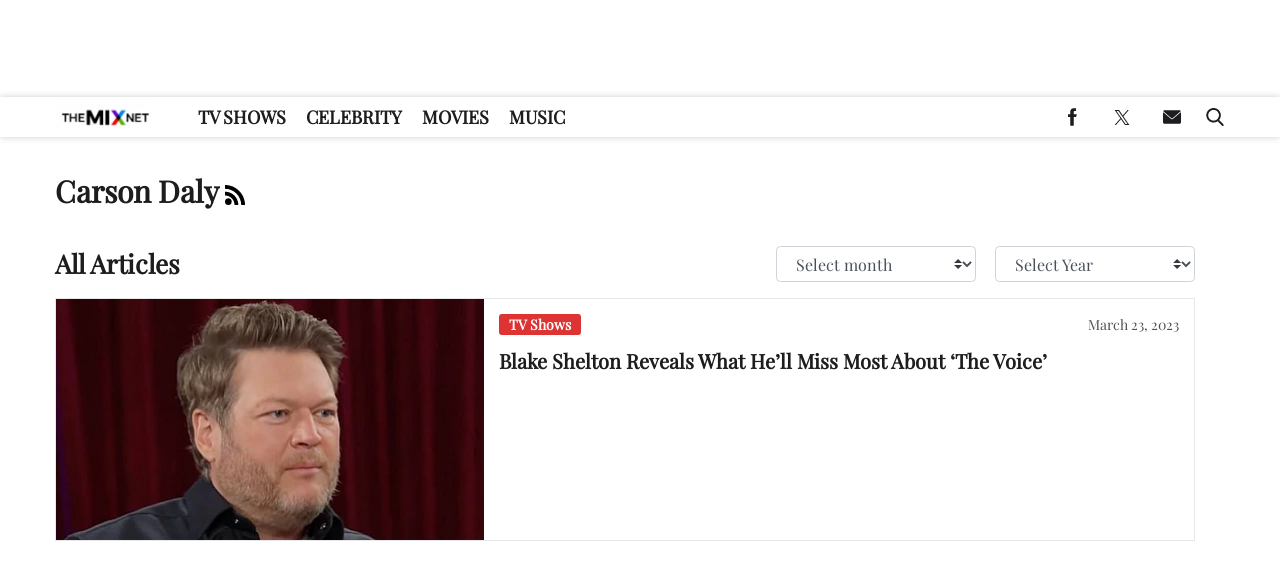

--- FILE ---
content_type: text/html; charset=UTF-8
request_url: https://www.themix.net/tag/carson-daly/
body_size: 36138
content:
<!doctype html>
<html class="no-js" lang="en-US">
	<head>
		<meta charset="UTF-8">

		<meta http-equiv="x-ua-compatible" content="ie=edge">
		<meta name="viewport" content="width=device-width, initial-scale=1.0">

		<link rel="alternate" type="application/rss+xml" title="TheMix.net RSS Feed" href="https://www.themix.net/feed/" />

		
		<meta name='robots' content='noindex, follow' />
<link rel='preload' href='https://www.themix.net/wp-content/themes/themixnet-child-theme/includes/fonts/playfair-display/playfair-display-latin-400.woff2' as='font' type='font/woff2' crossorigin>
		<style id="tpd-critical-css">:root{--main-bg-color:#ffaa01;--secondary-bg-color:#000000}*,::after,::before{box-sizing:inherit}*,:after,:before{box-sizing:border-box;font-smoothing:antialiased;text-rendering:optimizeLegibility}body{margin:0;overscroll-behavior-x:none}html{line-height:1.15}body{font-size:18px;font-weight:400;line-height:1.5;color:#404040;background-color:#fff;margin:0}body,html{font-size:18px}.clear:after,.clear:before{content:" ";display:table}.clear:after{clear:both}.clear{zoom:1}img{max-width:100%;height:auto;vertical-align:bottom}a{color:#444;text-decoration:none}a:hover{color:#444}a:focus{outline:0}a:active,a:hover{outline:0}input:focus{outline:0;border:1px solid #04a4cc}h1{font-size:30px}h2{font-size:26px}h3{font-size:24px}h4{font-size:20px}h5{font-size:18px}h6{font-size:16px}h1{margin-top:24px;margin-bottom:12px}h1 a,h2 a,h3 a,h4 a,h5 a,h6 a{color:inherit;text-decoration:none}p{margin-top:0;margin-bottom:1rem}h2,h3,h4,h5,h6{margin:20px 0 10px}p{width:100%}a:hover{text-decoration:none}blockquote{padding:15px;line-height:1.45;position:relative;background:url(/wp-content/themes/tpd-theme/template-parts/svg/quote.svg) top left no-repeat #f5f5f5;border-left:4px solid #383838;background-size:50px;background-position-x:10px}blockquote cite{font-style:italic;color:#999;font-size:14px;display:block;margin-top:5px}img.lazy{background-color:#efefef;display:block}@media (max-width:567px){h1{font-size:24px}}.container{width:100%;padding-right:15px;padding-left:15px;margin-right:auto;margin-left:auto}.row{display:-ms-flexbox;display:flex;-ms-flex-wrap:wrap;flex-wrap:wrap;margin-right:-15px;margin-left:-15px}.col,[class^=col-]{position:relative;width:100%;padding-right:15px;padding-left:15px}.col{-ms-flex-preferred-size:0;flex-basis:0;-ms-flex-positive:1;flex-grow:1;max-width:100%}.col-12{-ms-flex:0 0 100%;flex:0 0 100%;max-width:100%}.header{position:relative;z-index:9999}.header.sticky{box-shadow:0 0 7px 0 rgba(0,0,0,.2)}.tpd-header-banner{background-color:#f9f9f9}.tpd-header-banner [id^=dsk-banner-ad-]{padding:8px 0!important}.tpd-sticky-header{top:0;display:block;position:sticky;z-index:100;transition:125ms}@media screen and (min-width:768px){.tpd-header-banner{min-height:106px}.admin-bar .header.sticky{top:32px}}.header-container{display:-ms-flexbox;display:flex}.header-container.no-logo{display:-ms-flexbox;display:flex}.header-container.banner-style h1.site-title{font-size:4vw;margin-top:20px}.logo{margin:15px 0;transition:.2s}.logo>a>picture{position:relative;display:block}.logo>a>img,.logo>a>picture>img{max-height:70px;width:auto;height:100%;max-width:fit-content!important;vertical-align:baseline}h1.site-title{margin:0}p.site-description{font-size:12px}#related-sidebar,.single-post aside.sidebar{width:332px;padding:0 16px}@media screen and (max-width:770px){#related-sidebar{display:none}}.sidebar form.search{margin-bottom:15px}main{width:100%;padding-right:15px;padding-left:15px}#content{padding-top:5px;padding-bottom:30px}.sidebar-widget{height:100%}a.btn,button,input[type=button],input[type=submit]{display:inline-block;font-weight:400;color:#212529;text-align:center;vertical-align:middle;-webkit-user-select:none;-ms-user-select:none;user-select:none;background-color:transparent;border:1px solid transparent;padding:6px 15px;margin:auto;border-radius:.25rem;outline:0;transition:color .15s ease-in-out,background-color .15s ease-in-out,border-color .15s ease-in-out,box-shadow .15s ease-in-out}button.mob-menu-container{transition:none}.size-auto,.size-full,.size-large,.size-medium,.size-thumbnail{max-width:100%;height:auto}.alignnone{margin:5px 20px 20px 0}.aligncenter,div.aligncenter{display:block;margin:5px auto}.alignright{float:right;margin:5px 0 20px 20px}.alignleft{float:left;margin:5px 20px 20px 0}a img.alignright{float:right;margin:5px 0 20px 20px}a img.alignnone{margin:5px 20px 20px 0}a img.alignleft{float:left;margin:5px 20px 20px 0}a img.aligncenter{display:block;margin-left:auto;margin-right:auto}.wp-caption{background:#fff;border:1px solid #f0f0f0;max-width:96%;padding:5px 3px 10px;text-align:center}.wp-caption.alignnone{margin:5px 20px 20px 0}.wp-caption.alignleft{margin:5px 20px 20px 0}.wp-caption.alignright{margin:5px 0 20px 20px}.wp-caption img{border:0;height:auto;margin:0;max-width:98.5%;padding:0;width:auto}.gallery-caption,.wp-caption .wp-caption-text{font-size:11px;line-height:17px;margin:0;padding:0 4px 5px}.sticky{position:sticky!important;top:0}.iframe-container iframe{max-width:100%}div.attachment-post-thumbnail{display:block;background-color:#cecece;position:relative;width:100%;padding-top:56.25%;margin-bottom:15px}.page article .alignfull{margin:0 calc(50% - 50vw);max-width:100vw;width:100vw}::selection{background:#04a4cc;color:#fff;text-shadow:none}#placeholder-banner{background-color:red;height:70px;max-width:980px;width:100%;margin:auto}#placeholder-box{background-color:red;height:250px;max-width:300px;width:100%;margin:auto}[class*=tpd-banner-ad]{width:100%;background-color:#f9f9f9;display:block}article [class*=tpd-banner-ad]{background-color:transparent}ul.sharing{display:-ms-flexbox;display:flex;list-style:none;padding-left:0;margin:0}ul.sharing li{display:inline-block;margin-left:7px;border:1px solid #0098da;border-radius:3px;opacity:1;transition:.2s ease-in-out}ul.sharing li a{text-align:center;display:-ms-flexbox;display:flex;-ms-flex-pack:center;justify-content:center;-ms-flex-align:center;align-items:center;padding:.3rem .3em;width:30px;height:30px;color:#fff;font-size:.9em;float:left}ul.sharing li svg g{fill:#fff}ul.sharing li svg{max-height:20px;max-width:20px}ul.sharing li:first-child{margin-left:0}ul.sharing li:hover{opacity:.9}ul.sharing li a img{-ms-flex-item-align:start;align-self:flex-start}@media screen and (max-width:640px){.post-meta ul.sharing{margin-top:10px}}a.rss-button svg{height:20px;width:20px}.social-svg{height:13px;vertical-align:middle}form.search{display:-ms-flexbox;display:flex}form.search input.search-input{width:100%;padding:8px 30px 8px 5px;font-size:12px;color:#000}form.search .search-submit svg{height:15px;width:15px;margin-right:10px;margin-top:5px}form.search .search-submit svg *{fill:#000}.sr-only{width:1px;height:1px;padding:0;border:0;margin:-1px;clip:rect(0 0 0 0);overflow:hidden;position:absolute;white-space:nowrap;content-visibility:hidden}.has-tpd-color-1-color{color:var(--wp--preset--color--tpd-color-1)}.has-tpd-color-2-color{color:var(--wp--preset--color--tpd-color-2)}.has-tpd-color-3-color{color:var(--wp--preset--color--tpd-color-3)}.has-tpd-color-4-color{color:var(--wp--preset--color--tpd-color-4)}.has-tpd-color-5-color{color:var(--wp--preset--color--tpd-color-5)}.has-tpd-color-6-color{color:var(--wp--preset--color--tpd-color-6)}.has-tpd-color-7-color{color:var(--wp--preset--color--tpd-color-7)}.has-tpd-color-8-color{color:var(--wp--preset--color--tpd-color-8)}.has-tpd-color-1-background-color{background-color:var(--wp--preset--color--tpd-color-1)}.has-tpd-color-2-background-color{background-color:var(--wp--preset--color--tpd-color-2)}.has-tpd-color-3-background-color{background-color:var(--wp--preset--color--tpd-color-3)}.has-tpd-color-4-background-color{background-color:var(--wp--preset--color--tpd-color-4)}.has-tpd-color-5-background-color{background-color:var(--wp--preset--color--tpd-color-5)}.has-tpd-color-6-background-color{background-color:var(--wp--preset--color--tpd-color-6)}.has-tpd-color-7-background-color{background-color:var(--wp--preset--color--tpd-color-7)}.has-tpd-color-8-background-color{background-color:var(--wp--preset--color--tpd-color-8)}.widget_recent_entries{background-color:#f3f4f5;border-radius:3px;padding:15px 30px;margin-bottom:30px}.widget_recent_entries ul{padding-left:0}.widget_recent_entries ul li{list-style:none;font-size:14px;font-weight:700;margin-bottom:15px}.widget_recent_entries ul li:last-child{margin-bottom:0}.grecaptcha-badge{visibility:hidden}.footer-4{padding:32px 24px;margin:auto}.footer-4 .footer-menu{max-width:100%!important;display:-ms-flexbox;display:flex;-ms-flex-wrap:wrap;flex-wrap:wrap;margin:0;list-style:none;padding-left:0;column-gap:16px}.footer-4 .footer-menu>li{border:none!important;margin-bottom:24px;width:calc(16.66% - 13.3px)}@media screen and (max-width:1100px){.footer-4 .footer-menu>li{width:calc(25% - 12px)}}@media screen and (max-width:770px){.footer-4 .footer-menu>li{width:calc(50% - 8px)}}.footer-4 .footer-menu>li>a{display:block;font-weight:900!important;line-height:24px;font-size:15px!important;text-transform:capitalize;margin-bottom:8px}.footer-4 .sub-menu{position:initial;visibility:visible;opacity:1;box-shadow:none;background:0 0;transform:none;padding:0;display:-ms-flexbox;display:flex;min-width:unset;-ms-flex-direction:column;flex-direction:column}.footer-4 .sub-menu li{padding:0;border:none!important;font-size:14px;line-height:18px;margin-bottom:6px}.footer-4 .sub-menu li:hover{background-color:unset}.footer-4 .sub-menu li a{font-weight:400;text-transform:capitalize;padding:0}.footer-4 .google-preferred-source{font-size:15px;font-weight:700;text-align:center;display:-ms-flexbox;display:flex;-ms-flex-pack:center;justify-content:center;-ms-flex-wrap:wrap;flex-wrap:wrap;-ms-flex-align:center;align-items:center;width:fit-content;margin:10px auto;column-gap:10px}.footer-4 .footer-lower{border-top:1px solid #4b4b4b;padding-top:24px}.footer-4 .footer-lower .social{display:-ms-flexbox;display:flex;-ms-flex-direction:row;flex-direction:row;-ms-flex-pack:center;justify-content:center;column-gap:8px;margin-bottom:24px}.footer-4 .footer-lower .disclaimer-container{display:-ms-flexbox;display:flex;-ms-flex-direction:row;flex-direction:row;column-gap:16px}.footer-4 .footer-lower .disclaimer-container .custom-logo-link{display:-ms-flexbox;display:flex;-ms-flex-align:start;align-items:start}.footer-4 .footer-lower .disclaimer-container img{width:70px;min-width:70px;height:fit-content;object-fit:contain}.footer-4 .footer-lower .disclaimer-container .footer-menu-extra ul{display:-ms-flexbox;display:flex;-ms-flex-wrap:wrap;flex-wrap:wrap;-ms-flex-direction:row;flex-direction:row;list-style:none;padding:0;margin-top:0;margin-bottom:10px;row-gap:8px}.footer-4 .footer-lower .disclaimer-container .footer-menu-extra ul li{font-size:12px;line-height:18px;text-transform:capitalize}.footer-4 .footer-lower .disclaimer-container .footer-menu-extra ul li:not(:last-child){padding-right:15px;margin-right:15px;border-right:1px solid #7b7b7b}.footer-4 .footer-lower .disclaimer-container .footer-copyright-text{font-size:12px;line-height:18px}:root{--main-bg-color:#ffaa01;--secondary-bg-color:#000000}*,::after,::before{box-sizing:inherit}*,:after,:before{box-sizing:border-box;font-smoothing:antialiased;text-rendering:optimizeLegibility}body{margin:0;overscroll-behavior-x:none}html{line-height:1.15}body{font-size:18px;font-weight:400;line-height:1.5;color:#404040;background-color:#fff;margin:0}body,html{font-size:18px}.clear:after,.clear:before{content:" ";display:table}.clear:after{clear:both}.clear{zoom:1}img{max-width:100%;height:auto;vertical-align:bottom}a{color:#444;text-decoration:none}a:hover{color:#444}a:focus{outline:0}a:active,a:hover{outline:0}input:focus{outline:0;border:1px solid #04a4cc}h1{font-size:30px}h2{font-size:26px}h3{font-size:24px}h4{font-size:20px}h5{font-size:18px}h6{font-size:16px}h1{margin-top:24px;margin-bottom:12px}h1 a,h2 a,h3 a,h4 a,h5 a,h6 a{color:inherit;text-decoration:none}p{margin-top:0;margin-bottom:1rem}h2,h3,h4,h5,h6{margin:20px 0 10px}p{width:100%}a:hover{text-decoration:none}blockquote{padding:15px;line-height:1.45;position:relative;background:url('/cdn-cgi/image/quality=90,gravity=auto,sharpen=1,metadata=none,format=auto,onerror=redirect/wp-content/themes/tpd-theme/template-parts/svg/quote.svg') top left no-repeat #f5f5f5;border-left:4px solid #383838;background-size:50px;background-position-x:10px}blockquote cite{font-style:italic;color:#999;font-size:14px;display:block;margin-top:5px}img.lazy{background-color:#efefef;display:block}@media (max-width:567px){h1{font-size:24px}}.container{width:100%;padding-right:15px;padding-left:15px;margin-right:auto;margin-left:auto}.row{display:-ms-flexbox;display:flex;-ms-flex-wrap:wrap;flex-wrap:wrap;margin-right:-15px;margin-left:-15px}.col,[class^=col-]{position:relative;width:100%;padding-right:15px;padding-left:15px}.col{-ms-flex-preferred-size:0;flex-basis:0;-ms-flex-positive:1;flex-grow:1;max-width:100%}.col-12{-ms-flex:0 0 100%;flex:0 0 100%;max-width:100%}.header{position:relative;z-index:9999}.header.sticky{box-shadow:0 0 7px 0 rgba(0,0,0,.2)}.tpd-header-banner{background-color:#f9f9f9}.tpd-header-banner [id^=dsk-banner-ad-]{padding:8px 0!important}.tpd-sticky-header{top:0;display:block;position:sticky;z-index:100;transition:125ms}@media screen and (min-width:768px){.tpd-header-banner{min-height:106px}.admin-bar .header.sticky{top:32px}}.header-container{display:-ms-flexbox;display:flex}.header-container.no-logo{display:-ms-flexbox;display:flex}.header-container.banner-style h1.site-title{font-size:4vw;margin-top:20px}.logo{margin:15px 0;transition:.2s}.logo&gt;a&gt;picture{position:relative;display:block}.logo&gt;a&gt;img,.logo&gt;a&gt;picture&gt;img{max-height:70px;width:auto;height:100%;max-width:fit-content!important;vertical-align:baseline}h1.site-title{margin:0}p.site-description{font-size:12px}#related-sidebar,.single-post aside.sidebar{width:332px;padding:0 16px}@media screen and (max-width:770px){#related-sidebar{display:none}}.sidebar form.search{margin-bottom:15px}main{width:100%;padding-right:15px;padding-left:15px}#content{padding-top:5px;padding-bottom:30px}.sidebar-widget{height:100%}a.btn,button,input[type=button],input[type=submit]{display:inline-block;font-weight:400;color:#212529;text-align:center;vertical-align:middle;-webkit-user-select:none;-ms-user-select:none;user-select:none;background-color:transparent;border:1px solid transparent;padding:6px 15px;margin:auto;border-radius:.25rem;outline:0;transition:color .15s ease-in-out,background-color .15s ease-in-out,border-color .15s ease-in-out,box-shadow .15s ease-in-out}button.mob-menu-container{transition:none}.size-auto,.size-full,.size-large,.size-medium,.size-thumbnail{max-width:100%;height:auto}.alignnone{margin:5px 20px 20px 0}.aligncenter,div.aligncenter{display:block;margin:5px auto}.alignright{float:right;margin:5px 0 20px 20px}.alignleft{float:left;margin:5px 20px 20px 0}a img.alignright{float:right;margin:5px 0 20px 20px}a img.alignnone{margin:5px 20px 20px 0}a img.alignleft{float:left;margin:5px 20px 20px 0}a img.aligncenter{display:block;margin-left:auto;margin-right:auto}.wp-caption{background:#fff;border:1px solid #f0f0f0;max-width:96%;padding:5px 3px 10px;text-align:center}.wp-caption.alignnone{margin:5px 20px 20px 0}.wp-caption.alignleft{margin:5px 20px 20px 0}.wp-caption.alignright{margin:5px 0 20px 20px}.wp-caption img{border:0;height:auto;margin:0;max-width:98.5%;padding:0;width:auto}.gallery-caption,.wp-caption .wp-caption-text{font-size:11px;line-height:17px;margin:0;padding:0 4px 5px}.sticky{position:sticky!important;top:0}.iframe-container iframe{max-width:100%}div.attachment-post-thumbnail{display:block;background-color:#cecece;position:relative;width:100%;padding-top:56.25%;margin-bottom:15px}.page article .alignfull{margin:0 calc(50% - 50vw);max-width:100vw;width:100vw}::selection{background:#04a4cc;color:#fff;text-shadow:none}#placeholder-banner{background-color:red;height:70px;max-width:980px;width:100%;margin:auto}#placeholder-box{background-color:red;height:250px;max-width:300px;width:100%;margin:auto}[class*=tpd-banner-ad]{width:100%;background-color:#f9f9f9;display:block}article [class*=tpd-banner-ad]{background-color:transparent}ul.sharing{display:-ms-flexbox;display:flex;list-style:none;padding-left:0;margin:0}ul.sharing li{display:inline-block;margin-left:7px;border:1px solid #0098da;border-radius:3px;opacity:1;transition:.2s ease-in-out}ul.sharing li a{text-align:center;display:-ms-flexbox;display:flex;-ms-flex-pack:center;justify-content:center;-ms-flex-align:center;align-items:center;padding:.3rem .3em;width:30px;height:30px;color:#fff;font-size:.9em;float:left}ul.sharing li svg g{fill:#fff}ul.sharing li svg{max-height:20px;max-width:20px}ul.sharing li:first-child{margin-left:0}ul.sharing li:hover{opacity:.9}ul.sharing li a img{-ms-flex-item-align:start;align-self:flex-start}@media screen and (max-width:640px){.post-meta ul.sharing{margin-top:10px}}a.rss-button svg{height:20px;width:20px}.social-svg{height:13px;vertical-align:middle}form.search{display:-ms-flexbox;display:flex}form.search input.search-input{width:100%;padding:8px 30px 8px 5px;font-size:12px;color:#000}form.search .search-submit svg{height:15px;width:15px;margin-right:10px;margin-top:5px}form.search .search-submit svg *{fill:#000}.sr-only{width:1px;height:1px;padding:0;border:0;margin:-1px;clip:rect(0 0 0 0);overflow:hidden;position:absolute;white-space:nowrap;content-visibility:hidden}.has-tpd-color-1-color{color:var(--wp--preset--color--tpd-color-1)}.has-tpd-color-2-color{color:var(--wp--preset--color--tpd-color-2)}.has-tpd-color-3-color{color:var(--wp--preset--color--tpd-color-3)}.has-tpd-color-4-color{color:var(--wp--preset--color--tpd-color-4)}.has-tpd-color-5-color{color:var(--wp--preset--color--tpd-color-5)}.has-tpd-color-6-color{color:var(--wp--preset--color--tpd-color-6)}.has-tpd-color-7-color{color:var(--wp--preset--color--tpd-color-7)}.has-tpd-color-8-color{color:var(--wp--preset--color--tpd-color-8)}.has-tpd-color-1-background-color{background-color:var(--wp--preset--color--tpd-color-1)}.has-tpd-color-2-background-color{background-color:var(--wp--preset--color--tpd-color-2)}.has-tpd-color-3-background-color{background-color:var(--wp--preset--color--tpd-color-3)}.has-tpd-color-4-background-color{background-color:var(--wp--preset--color--tpd-color-4)}.has-tpd-color-5-background-color{background-color:var(--wp--preset--color--tpd-color-5)}.has-tpd-color-6-background-color{background-color:var(--wp--preset--color--tpd-color-6)}.has-tpd-color-7-background-color{background-color:var(--wp--preset--color--tpd-color-7)}.has-tpd-color-8-background-color{background-color:var(--wp--preset--color--tpd-color-8)}.widget_recent_entries{background-color:#f3f4f5;border-radius:3px;padding:15px 30px;margin-bottom:30px}.widget_recent_entries ul{padding-left:0}.widget_recent_entries ul li{list-style:none;font-size:14px;font-weight:700;margin-bottom:15px}.widget_recent_entries ul li:last-child{margin-bottom:0}.grecaptcha-badge{visibility:hidden}.footer-4{padding:32px 24px;margin:auto}.footer-4 .footer-menu{max-width:100%!important;display:-ms-flexbox;display:flex;-ms-flex-wrap:wrap;flex-wrap:wrap;margin:0;list-style:none;padding-left:0;column-gap:16px}.footer-4 .footer-menu&gt;li{border:none!important;margin-bottom:24px;width:calc(16.66% - 13.3px)}@media screen and (max-width:1100px){.footer-4 .footer-menu&gt;li{width:calc(25% - 12px)}}@media screen and (max-width:770px){.footer-4 .footer-menu&gt;li{width:calc(50% - 8px)}}.footer-4 .footer-menu&gt;li&gt;a{display:block;font-weight:900!important;line-height:24px;font-size:15px!important;text-transform:capitalize;margin-bottom:8px}.footer-4 .sub-menu{position:initial;visibility:visible;opacity:1;box-shadow:none;background:0 0;transform:none;padding:0;display:-ms-flexbox;display:flex;min-width:unset;-ms-flex-direction:column;flex-direction:column}.footer-4 .sub-menu li{padding:0;border:none!important;font-size:14px;line-height:18px;margin-bottom:6px}.footer-4 .sub-menu li:hover{background-color:unset}.footer-4 .sub-menu li a{font-weight:400;text-transform:capitalize;padding:0}.footer-4 .google-preferred-source{font-size:15px;font-weight:700;text-align:center;display:-ms-flexbox;display:flex;-ms-flex-pack:center;justify-content:center;-ms-flex-wrap:wrap;flex-wrap:wrap;-ms-flex-align:center;align-items:center;width:fit-content;margin:10px auto;column-gap:10px}.footer-4 .footer-lower{border-top:1px solid #4b4b4b;padding-top:24px}.footer-4 .footer-lower .social{display:-ms-flexbox;display:flex;-ms-flex-direction:row;flex-direction:row;-ms-flex-pack:center;justify-content:center;column-gap:8px;margin-bottom:24px}.footer-4 .footer-lower .disclaimer-container{display:-ms-flexbox;display:flex;-ms-flex-direction:row;flex-direction:row;column-gap:16px}.footer-4 .footer-lower .disclaimer-container .custom-logo-link{display:-ms-flexbox;display:flex;-ms-flex-align:start;align-items:start}.footer-4 .footer-lower .disclaimer-container img{width:70px;min-width:70px;height:fit-content;object-fit:contain}.footer-4 .footer-lower .disclaimer-container .footer-menu-extra ul{display:-ms-flexbox;display:flex;-ms-flex-wrap:wrap;flex-wrap:wrap;-ms-flex-direction:row;flex-direction:row;list-style:none;padding:0;margin-top:0;margin-bottom:10px;row-gap:8px}.footer-4 .footer-lower .disclaimer-container .footer-menu-extra ul li{font-size:12px;line-height:18px;text-transform:capitalize}.footer-4 .footer-lower .disclaimer-container .footer-menu-extra ul li:not(:last-child){padding-right:15px;margin-right:15px;border-right:1px solid #7b7b7b}.footer-4 .footer-lower .disclaimer-container .footer-copyright-text{font-size:12px;line-height:18px}</style>
		<style id="tpd-critical-header-4-css">:root{--main-bg-color:#ffaa01;--secondary-bg-color:#000000}*,::after,::before{box-sizing:inherit}*,:after,:before{box-sizing:border-box;font-smoothing:antialiased;text-rendering:optimizeLegibility}body{margin:0;overscroll-behavior-x:none}html{line-height:1.15}body{font-size:18px;font-weight:400;line-height:1.5;color:#404040;background-color:#fff;margin:0}body,html{font-size:18px}.clear:after,.clear:before{content:" ";display:table}.clear:after{clear:both}.clear{zoom:1}img{max-width:100%;height:auto;vertical-align:bottom}a{color:#444;text-decoration:none}a:hover{color:#444}a:focus{outline:0}a:active,a:hover{outline:0}input:focus{outline:0;border:1px solid #04a4cc}h1{font-size:30px}h2{font-size:26px}h3{font-size:24px}h4{font-size:20px}h5{font-size:18px}h6{font-size:16px}h1{margin-top:24px;margin-bottom:12px}h1 a,h2 a,h3 a,h4 a,h5 a,h6 a{color:inherit;text-decoration:none}p{margin-top:0;margin-bottom:1rem}h2,h3,h4,h5,h6{margin:20px 0 10px}p{width:100%}a:hover{text-decoration:none}blockquote{padding:15px;line-height:1.45;position:relative;background:url('/cdn-cgi/image/quality=90,gravity=auto,sharpen=1,metadata=none,format=auto,onerror=redirect/wp-content/themes/tpd-theme/template-parts/svg/quote.svg') top left no-repeat #f5f5f5;border-left:4px solid #383838;background-size:50px;background-position-x:10px}blockquote cite{font-style:italic;color:#999;font-size:14px;display:block;margin-top:5px}img.lazy{background-color:#efefef;display:block}@media (max-width:567px){h1{font-size:24px}}.container{width:100%;padding-right:15px;padding-left:15px;margin-right:auto;margin-left:auto}.row{display:-ms-flexbox;display:flex;-ms-flex-wrap:wrap;flex-wrap:wrap;margin-right:-15px;margin-left:-15px}.col,[class^=col-]{position:relative;width:100%;padding-right:15px;padding-left:15px}.col{-ms-flex-preferred-size:0;flex-basis:0;-ms-flex-positive:1;flex-grow:1;max-width:100%}.col-12{-ms-flex:0 0 100%;flex:0 0 100%;max-width:100%}.header{position:relative;z-index:9999}.header.sticky{box-shadow:0 0 7px 0 rgba(0,0,0,.2)}.tpd-header-banner{background-color:#f9f9f9}.tpd-header-banner [id^=dsk-banner-ad-]{padding:8px 0!important}.tpd-sticky-header{top:0;display:block;position:sticky;z-index:100;transition:125ms}@media screen and (min-width:768px){.tpd-header-banner{min-height:106px}.admin-bar .header.sticky{top:32px}}.header-container{display:-ms-flexbox;display:flex}.header-container.no-logo{display:-ms-flexbox;display:flex}.header-container.banner-style h1.site-title{font-size:4vw;margin-top:20px}.logo{margin:15px 0;transition:.2s}.logo>a>picture{position:relative;display:block}.logo>a>img,.logo>a>picture>img{max-height:70px;width:auto;height:100%;max-width:fit-content!important;vertical-align:baseline}h1.site-title{margin:0}p.site-description{font-size:12px}#related-sidebar,.single-post aside.sidebar{width:332px;padding:0 16px}@media screen and (max-width:770px){#related-sidebar{display:none}}.sidebar form.search{margin-bottom:15px}main{width:100%;padding-right:15px;padding-left:15px}#content{padding-top:5px;padding-bottom:30px}.sidebar-widget{height:100%}a.btn,button,input[type=button],input[type=submit]{display:inline-block;font-weight:400;color:#212529;text-align:center;vertical-align:middle;-webkit-user-select:none;-ms-user-select:none;user-select:none;background-color:transparent;border:1px solid transparent;padding:6px 15px;margin:auto;border-radius:.25rem;outline:0;transition:color .15s ease-in-out,background-color .15s ease-in-out,border-color .15s ease-in-out,box-shadow .15s ease-in-out}button.mob-menu-container{transition:none}.size-auto,.size-full,.size-large,.size-medium,.size-thumbnail{max-width:100%;height:auto}.alignnone{margin:5px 20px 20px 0}.aligncenter,div.aligncenter{display:block;margin:5px auto}.alignright{float:right;margin:5px 0 20px 20px}.alignleft{float:left;margin:5px 20px 20px 0}a img.alignright{float:right;margin:5px 0 20px 20px}a img.alignnone{margin:5px 20px 20px 0}a img.alignleft{float:left;margin:5px 20px 20px 0}a img.aligncenter{display:block;margin-left:auto;margin-right:auto}.wp-caption{background:#fff;border:1px solid #f0f0f0;max-width:96%;padding:5px 3px 10px;text-align:center}.wp-caption.alignnone{margin:5px 20px 20px 0}.wp-caption.alignleft{margin:5px 20px 20px 0}.wp-caption.alignright{margin:5px 0 20px 20px}.wp-caption img{border:0;height:auto;margin:0;max-width:98.5%;padding:0;width:auto}.gallery-caption,.wp-caption .wp-caption-text{font-size:11px;line-height:17px;margin:0;padding:0 4px 5px}.sticky{position:sticky!important;top:0}.iframe-container iframe{max-width:100%}div.attachment-post-thumbnail{display:block;background-color:#cecece;position:relative;width:100%;padding-top:56.25%;margin-bottom:15px}.page article .alignfull{margin:0 calc(50% - 50vw);max-width:100vw;width:100vw}::selection{background:#04a4cc;color:#fff;text-shadow:none}#placeholder-banner{background-color:red;height:70px;max-width:980px;width:100%;margin:auto}#placeholder-box{background-color:red;height:250px;max-width:300px;width:100%;margin:auto}[class*=tpd-banner-ad]{width:100%;background-color:#f9f9f9;display:block}article [class*=tpd-banner-ad]{background-color:transparent}ul.sharing{display:-ms-flexbox;display:flex;list-style:none;padding-left:0;margin:0}ul.sharing li{display:inline-block;margin-left:7px;border:1px solid #0098da;border-radius:3px;opacity:1;transition:.2s ease-in-out}ul.sharing li a{text-align:center;display:-ms-flexbox;display:flex;-ms-flex-pack:center;justify-content:center;-ms-flex-align:center;align-items:center;padding:.3rem .3em;width:30px;height:30px;color:#fff;font-size:.9em;float:left}ul.sharing li svg g{fill:#fff}ul.sharing li svg{max-height:20px;max-width:20px}ul.sharing li:first-child{margin-left:0}ul.sharing li:hover{opacity:.9}ul.sharing li a img{-ms-flex-item-align:start;align-self:flex-start}@media screen and (max-width:640px){.post-meta ul.sharing{margin-top:10px}}a.rss-button svg{height:20px;width:20px}.social-svg{height:13px;vertical-align:middle}form.search{display:-ms-flexbox;display:flex}form.search input.search-input{width:100%;padding:8px 30px 8px 5px;font-size:12px;color:#000}form.search .search-submit svg{height:15px;width:15px;margin-right:10px;margin-top:5px}form.search .search-submit svg *{fill:#000}.sr-only{width:1px;height:1px;padding:0;border:0;margin:-1px;clip:rect(0 0 0 0);overflow:hidden;position:absolute;white-space:nowrap;content-visibility:hidden}.has-tpd-color-1-color{color:var(--wp--preset--color--tpd-color-1)}.has-tpd-color-2-color{color:var(--wp--preset--color--tpd-color-2)}.has-tpd-color-3-color{color:var(--wp--preset--color--tpd-color-3)}.has-tpd-color-4-color{color:var(--wp--preset--color--tpd-color-4)}.has-tpd-color-5-color{color:var(--wp--preset--color--tpd-color-5)}.has-tpd-color-6-color{color:var(--wp--preset--color--tpd-color-6)}.has-tpd-color-7-color{color:var(--wp--preset--color--tpd-color-7)}.has-tpd-color-8-color{color:var(--wp--preset--color--tpd-color-8)}.has-tpd-color-1-background-color{background-color:var(--wp--preset--color--tpd-color-1)}.has-tpd-color-2-background-color{background-color:var(--wp--preset--color--tpd-color-2)}.has-tpd-color-3-background-color{background-color:var(--wp--preset--color--tpd-color-3)}.has-tpd-color-4-background-color{background-color:var(--wp--preset--color--tpd-color-4)}.has-tpd-color-5-background-color{background-color:var(--wp--preset--color--tpd-color-5)}.has-tpd-color-6-background-color{background-color:var(--wp--preset--color--tpd-color-6)}.has-tpd-color-7-background-color{background-color:var(--wp--preset--color--tpd-color-7)}.has-tpd-color-8-background-color{background-color:var(--wp--preset--color--tpd-color-8)}.widget_recent_entries{background-color:#f3f4f5;border-radius:3px;padding:15px 30px;margin-bottom:30px}.widget_recent_entries ul{padding-left:0}.widget_recent_entries ul li{list-style:none;font-size:14px;font-weight:700;margin-bottom:15px}.widget_recent_entries ul li:last-child{margin-bottom:0}.grecaptcha-badge{visibility:hidden}.footer-4{padding:32px 24px;margin:auto}.footer-4 .footer-menu{max-width:100%!important;display:-ms-flexbox;display:flex;-ms-flex-wrap:wrap;flex-wrap:wrap;margin:0;list-style:none;padding-left:0;column-gap:16px}.footer-4 .footer-menu>li{border:none!important;margin-bottom:24px;width:calc(16.66% - 13.3px)}@media screen and (max-width:1100px){.footer-4 .footer-menu>li{width:calc(25% - 12px)}}@media screen and (max-width:770px){.footer-4 .footer-menu>li{width:calc(50% - 8px)}}.footer-4 .footer-menu>li>a{display:block;font-weight:900!important;line-height:24px;font-size:15px!important;text-transform:capitalize;margin-bottom:8px}.footer-4 .sub-menu{position:initial;visibility:visible;opacity:1;box-shadow:none;background:0 0;transform:none;padding:0;display:-ms-flexbox;display:flex;min-width:unset;-ms-flex-direction:column;flex-direction:column}.footer-4 .sub-menu li{padding:0;border:none!important;font-size:14px;line-height:18px;margin-bottom:6px}.footer-4 .sub-menu li:hover{background-color:unset}.footer-4 .sub-menu li a{font-weight:400;text-transform:capitalize;padding:0}.footer-4 .google-preferred-source{font-size:15px;font-weight:700;text-align:center;display:-ms-flexbox;display:flex;-ms-flex-pack:center;justify-content:center;-ms-flex-wrap:wrap;flex-wrap:wrap;-ms-flex-align:center;align-items:center;width:fit-content;margin:10px auto;column-gap:10px}.footer-4 .footer-lower{border-top:1px solid #4b4b4b;padding-top:24px}.footer-4 .footer-lower .social{display:-ms-flexbox;display:flex;-ms-flex-direction:row;flex-direction:row;-ms-flex-pack:center;justify-content:center;column-gap:8px;margin-bottom:24px}.footer-4 .footer-lower .disclaimer-container{display:-ms-flexbox;display:flex;-ms-flex-direction:row;flex-direction:row;column-gap:16px}.footer-4 .footer-lower .disclaimer-container .custom-logo-link{display:-ms-flexbox;display:flex;-ms-flex-align:start;align-items:start}.footer-4 .footer-lower .disclaimer-container img{width:70px;min-width:70px;height:fit-content;object-fit:contain}.footer-4 .footer-lower .disclaimer-container .footer-menu-extra ul{display:-ms-flexbox;display:flex;-ms-flex-wrap:wrap;flex-wrap:wrap;-ms-flex-direction:row;flex-direction:row;list-style:none;padding:0;margin-top:0;margin-bottom:10px;row-gap:8px}.footer-4 .footer-lower .disclaimer-container .footer-menu-extra ul li{font-size:12px;line-height:18px;text-transform:capitalize}.footer-4 .footer-lower .disclaimer-container .footer-menu-extra ul li:not(:last-child){padding-right:15px;margin-right:15px;border-right:1px solid #7b7b7b}.footer-4 .footer-lower .disclaimer-container .footer-copyright-text{font-size:12px;line-height:18px}</style>
	<style id="tpd-critical-archive-4-css">.nav{position:relative;display:-ms-flexbox;display:flex;width:100%}.nav div.menu,.nav div.menu>ul,.nav>ul{display:inherit;margin:0 auto 0 0;padding-left:15px}.nav div.menu>ul>li,.nav>ul>li,.sub-menu>li>a{color:#fff;display:inherit}.nav div.menu>ul>li:hover,.nav>ul>li:hover{text-decoration:none}.nav ul>li>a{display:inherit;-ms-flex-align:center;align-items:center;font-weight:700;padding:7px 10px;text-transform:uppercase}.nav .sub-menu>li>a{text-transform:initial}.nav li,.nav li a{position:relative}li.menu-item-has-children .sub-menu>li+li{border-top-style:solid;border-top-width:1px}.nav ul li.menu-item-has-children>a::before{content:"";display:block;position:absolute;top:50%;right:10px;transform:translateY(-50%);border-left:4px solid transparent;border-right:4px solid transparent;border-top:5px solid}li.menu-item-has-children .sub-menu{padding:0}.logo>a>picture{height:100%}header.header .logo>a>img,header.header .logo>a>picture>img{max-height:60px;object-fit:contain}.header ul.social-links{display:-ms-flexbox;display:flex;margin-right:0;padding-right:0;padding-left:1rem}.header ul.social-links li{list-style:none}.header ul.social-links li:hover{background:rgba(215,215,215,.17)}.header ul.social-links li a{padding:0;width:50px;display:-ms-flexbox;display:flex;-ms-flex-align:center;align-items:center;-ms-flex-pack:center;justify-content:center}.header ul.social-links li a svg{margin-right:0}@media (max-width:980px){.header ul.social-links{display:inline;margin:0 auto}.header ul.social-links li{position:relative;display:inline-block}.banner-container.banner-style header .logo{margin:5px 0!important;height:30px}.banner-container.banner-style header .logo img{max-width:115px;height:30px!important}.banner-container.banner-style header{height:40px!important}.banner-container.banner-style:not(.ad-disabled) header{margin-top:-8px}}header form.search{display:none;position:absolute;top:0;left:0;height:0;width:100%;margin-left:15px}header form.search.active{display:-ms-flexbox;display:flex;-ms-flex-align:center;align-items:center;height:100%;padding:16px}header form.search input.search-input{background-color:transparent;font-size:12px;padding:8px 30px 8px 5px;width:100%;border:none;border-bottom:1px solid rgba(255,255,255,.3);transition:.2s}header input.search-input:focus{border-bottom:1px solid #fff}header button.search-submit{display:inline-block;padding:0;margin:0;z-index:9;padding-left:8px}header button.search-submit.desktop svg{margin-right:0;padding-left:5px;padding-right:5px;width:26px;height:26px}header button.search-submit.mobile{display:none}header .search-button svg{margin-top:5px}header nav svg{height:15px;width:15px;margin-right:10px}footer .social svg *,header form.search .search-submit svg *,header nav svg *{fill:#fff}.mob-menu-container{display:none}@media screen and (min-width:980px){.nav ul li.menu-item-has-children>a{padding-right:20px}.nav ul li.menu-item-has-children>a::before{right:5px}.sub-menu{position:absolute;top:100%;left:0;padding:0;list-style-type:none;margin-top:73px;margin:0;min-width:250px;box-shadow:0 10px 25px -10px rgba(0,0,0,.1);opacity:0;visibility:hidden;transform:scale(.9)}.sub-menu .sub-menu{left:100%;transform:translateY(-40%)}.sub-menu li{display:block;padding:3px 20px}.sub-menu>li>a{padding:3px 0}.menu-item:hover>.sub-menu{visibility:visible;opacity:1;transform:scale(1)}.sub-menu .menu-item:hover>.sub-menu{top:0;z-index:1}header.header .logo>a>img,header.header .logo>a>picture>img{max-width:100px}.banner-container.banner-style .logo{margin:5px 0!important}.banner-container.banner-style header.header{height:40px}.banner-container.banner-style header.header .header-container{height:40px}}.header-container.no-logo .logo{-ms-flex:1 1 100%;flex:1 1 100%;max-width:20%}.header-container.no-logo .nav{-ms-flex:1 1 100%;flex:1 1 100%;max-width:80%}@media (max-width:1150px){.header-container.no-logo .logo{max-width:25%}.header-container.no-logo .nav{max-width:75%}.header .logo>a>img{max-width:175px;object-fit:contain}}@media (max-width:980px){.header-container.no-logo .logo{max-width:none}.header-container.no-logo .nav{max-width:100%}header button.search-submit.desktop{display:none}header button.search-submit.mobile{display:block;position:absolute;top:50%;transform:translateY(10px);right:20px}}@media (max-width:992px){header .extra-links{display:none}}@media (min-width:981px){.arrow{color:inherit;margin-right:10px;padding:0;transform:rotate(90deg)}}@media (max-width:980px){header .extra-links{display:-ms-flexbox;display:flex;margin-right:15px}.nav{visibility:hidden;opacity:0;transform:translateY(-100%);position:fixed;top:0}.nav.active{opacity:1;visibility:visible;-ms-flex-direction:column;flex-direction:column;position:fixed;left:0;width:100%;height:100vh;padding-bottom:50vh;border-top:1px solid rgba(255,255,255,.1);overflow-y:scroll}.nav.active div.menu,.nav.active div.menu>ul,.nav.active>ul{-ms-flex-order:2;order:2;display:block;-ms-flex-direction:column;flex-direction:column;margin:25px 15px;padding-left:0}.nav.active div.menu{margin:0}.nav li:hover{-ms-flex-direction:column;flex-direction:column}.nav.active>ul>li{position:relative}.nav.active>ul>li>a{width:100%;font-size:22px}.nav.active>ul>li>a{padding-right:50px}.nav.active ul li .toggle-menu{position:absolute;top:0;right:0;width:50px;height:100%;z-index:5}.nav.active ul li .toggle-menu:before{content:"";display:block;position:absolute;top:25px;right:20px;transform:translateY(-50%);border-left:4px solid transparent;border-right:4px solid transparent;border-top:5px solid #000}li.menu-item-has-children>a::before{border:none!important}.mob-menu-container{display:-ms-flexbox;display:flex;-ms-flex-direction:column;flex-direction:column;-ms-flex-pack:center;justify-content:center;width:50px;min-width:50px;margin-right:0}.sub-menu{display:none;-ms-flex-direction:column;flex-direction:column;position:relative;padding:10px 15px;list-style-type:none;width:unset}.menu-item.open>.sub-menu{display:-ms-flexbox;display:flex}.arrow{color:inherit;margin-right:0;position:absolute;right:0;top:0}.bar1,.bar2,.bar3{width:100%;height:2px;margin:0 0 3px}.change .bar1{transform:rotate(-45deg) translate(-2px,7px)}.change .bar2{opacity:0}.change .bar3{transform:rotate(45deg) translate(0,-5px)}header .nav.active form.search{-ms-flex-order:1;order:1;display:-ms-flexbox;display:flex;position:relative;margin-top:25px;margin-bottom:25px;margin-left:0;padding:15px}header .nav.active form.search.active{-ms-flex-align:initial;align-items:initial;height:0;padding:15px}header .nav.active form.search input.search-input{padding:20px 5px;border:1px solid #eee}}@media (max-width:576px){header .extra-links{-ms-flex-direction:column;flex-direction:column;margin:0}.mob-menu-container{width:20px;min-width:20px;margin:inherit;padding:0;margin-right:0}}
				#byline-comment {
					font-size: 14px;
					color: #404040;
					margin-left: 10px;
					cursor: pointer;
				}
				#byline-comment span {
					display: flex;
					flex-direction: row;
					justify-content: center;
					align-items: center;
					column-gap: 5px;
				}
				#byline-comment span:before {
					content: '';
					width: 14px;
					height: 14px;
					display: block;
					background: url("data:image/svg+xml,%3Csvg width='14px' height='14px' viewBox='0 -2.97 310 310' xmlns='http://www.w3.org/2000/svg' fill='%23000000' stroke='%23000000'%3E%3Cg id='SVGRepo_bgCarrier' stroke-width='0'%3E%3C/g%3E%3Cg id='SVGRepo_tracerCarrier' stroke-linecap='round' stroke-linejoin='round'%3E%3C/g%3E%3Cg id='SVGRepo_iconCarrier'%3E%3Cg id='comment' transform='translate(-1100.982 -3679.416)'%3E%3Cg id='Group_6' data-name='Group 6'%3E%3Cpath id='Path_28' data-name='Path 28' d='M1324.125,3983.477a12.109,12.109,0,0,1-7.7-2.763l-80.593-66.3H1130.079c-15.919,0-29.1-13.262-29.1-29.569V3708.835a29.365,29.365,0,0,1,29.1-29.419h252.093c16.089,0,28.81,13.185,28.81,29.419v176.012c0,16.308-12.721,29.569-28.81,29.569h-46.19v56.946a12,12,0,0,1-6.814,10.955A11.556,11.556,0,0,1,1324.125,3983.477Zm-194.046-280.061a5.528,5.528,0,0,0-5.1,5.419v176.012c0,2.9,2.582,5.569,5.1,5.569h110.1a11.977,11.977,0,0,1,7.683,2.646l64.122,52.647v-43.4a11.949,11.949,0,0,1,12.141-11.891h58.049c2.59,0,4.81-2.772,4.81-5.569V3708.835c0-2.777-2.173-5.419-4.81-5.419Z' fill='%23000000'/%3E%3C/g%3E%3C/g%3E%3C/g%3E%3C/svg%3E") no-repeat center;
					background-size: contain;
				}
			.sharing.social-icon-svg .facebook-icon:before{background-image: url('data:image/svg+xml,<svg width="21px" height="41px" viewBox="0 0 21 41" version="1.1" xmlns="http://www.w3.org/2000/svg" xmlns:xlink="http://www.w3.org/1999/xlink" class="social-svg facebook"> <title id="facebook-svg-2449564169">Facebook</title> <g stroke="none" stroke-width="1" fill="none" fill-rule="evenodd"> <g transform="translate(-17.000000, -8.000000)" fill="%23fff" fill-rule="nonzero"> <g transform="translate(17.000000, 8.000000)"> <path d="M13.125,14.09375 L13.125,8.96875 C13.125,7.55425 14.301,6.40625 15.75,6.40625 L18.375,6.40625 L18.375,0 L13.125,0 C8.775375,0 5.25,3.4414375 5.25,7.6875 L5.25,14.09375 L0,14.09375 L0,20.5 L5.25,20.5 L5.25,41 L13.125,41 L13.125,20.5 L18.375,20.5 L21,14.09375 L13.125,14.09375 Z"></path> </g> </g> </g> </svg>');}.sharing.social-icon-svg .twitter-icon:before{background-image: url('data:image/svg+xml,<svg width="46px" height="38px" viewBox="0 0 1200 1227" fill="none" xmlns="http://www.w3.org/2000/svg" class="social-svg twitter"> <title id="twitter-svg-948964393">Twitter</title> <path d="M714.163 519.284L1160.89 0H1055.03L667.137 450.887L357.328 0H0L468.492 681.821L0 1226.37H105.866L515.491 750.218L842.672 1226.37H1200L714.137 519.284H714.163ZM569.165 687.828L521.697 619.934L144.011 79.6944H306.615L611.412 515.685L658.88 583.579L1055.08 1150.3H892.476L569.165 687.854V687.828Z" fill="%23fff"/> </svg>');}.sharing.social-icon-svg .flipboard-icon:before{background-image: url('data:image/svg+xml,<svg role="img" fill="%23fff" style="max-height:15px;max-width:15px;" height="15px" viewBox="0 0 24 24" xmlns="http://www.w3.org/2000/svg"> <title id="flipboard-svg-6947903130">Flipboard</title> <path d="M0 0h7.7v24H0V0zm8.5 8.5h7.8v7.8H8.5V8.5zm0-8.5H24v7.7H8.5V0z"></path> </svg>');}.sharing.social-icon-svg .reddit-icon:before{background-image: url('data:image/svg+xml,<svg xmlns="http://www.w3.org/2000/svg" viewBox="0 0 279.748 279.748" height="15px" style="max-height:15px;max-width:15px;" class="social-svg"> <title id="reddit-svg-8918969138">Reddit</title> <path fill="%23fff" d="M279.748,133.142c0-19.299-15.701-35-35-35c-10.768,0-20.674,4.812-27.279,13.064 c-18.532-8.431-39.663-13.626-62.015-15.271l19.206-60.692l42.895,9.294c3.285,12.782,14.901,22.258,28.693,22.258 c16.336,0,29.627-13.29,29.627-29.626c0-16.336-13.291-29.627-29.627-29.627c-11.801,0-21.999,6.941-26.759,16.95l-49.497-10.725 c-5.041-1.092-10.094,1.833-11.651,6.756l-23.705,74.907c-26.164,0.638-50.988,6.053-72.356,15.775 C55.674,102.954,45.768,98.142,35,98.142c-19.299,0-35,15.701-35,35c0,9.373,3.683,18.173,10.222,24.709 c-3.9,8.37-5.875,17.076-5.875,25.936c0,24.048,14.396,46.492,40.538,63.199c25.447,16.264,59.183,25.221,94.989,25.221 c35.808,0,69.542-8.957,94.989-25.221c26.142-16.707,40.538-39.151,40.538-63.199c0-8.859-1.975-17.565-5.875-25.936 C276.065,151.314,279.748,142.515,279.748,133.142z M15.369,145.139c-2.212-3.59-3.369-7.688-3.369-11.997c0-12.682,10.317-23,23-23 c5.444,0,10.558,1.851,14.649,5.258C35.027,123.702,23.517,133.689,15.369,145.139z M68.04,165.405c0-13.785,11.215-25,25-25 c13.785,0,25,11.215,25,25c0,13.785-11.215,25-25,25C79.255,190.405,68.04,179.19,68.04,165.405z M191.159,222.459 c-9.745,10.637-29.396,17.244-51.285,17.244c-21.888,0-41.539-6.607-51.284-17.244c-1.805-1.97-2.733-4.525-2.617-7.192 c0.116-2.669,1.266-5.133,3.235-6.937c1.849-1.694,4.247-2.627,6.754-2.627c2.797,0,5.484,1.183,7.373,3.244 c5.803,6.333,20.827,10.756,36.539,10.756c15.712,0,30.737-4.423,36.539-10.756c1.889-2.062,4.576-3.244,7.374-3.244 c2.508,0,4.906,0.933,6.755,2.627c1.97,1.804,3.118,4.268,3.234,6.937C193.893,217.934,192.964,220.489,191.159,222.459z M186.708,190.405c-13.785,0-25-11.215-25-25c0-13.785,11.215-25,25-25c13.785,0,25,11.215,25,25 C211.708,179.19,200.493,190.405,186.708,190.405z M264.379,145.139c-8.147-11.45-19.657-21.436-34.28-29.739 c4.092-3.408,9.205-5.258,14.649-5.258c12.683,0,23,10.318,23,23C267.748,137.451,266.591,141.549,264.379,145.139z"></path> </svg>');}.sharing.social-icon-svg .email-icon:before{background-image: url('data:image/svg+xml,<svg version="1.1" xmlns="http://www.w3.org/2000/svg" xmlns:xlink="http://www.w3.org/1999/xlink" x="0px" y="0px" viewBox="0 0 512 512" height="15px" style="enable-background:new 0 0 512 512;max-height:15px;max-width:15px;" xml:space="preserve" class="social-svg"> <title id="email-svg-6610997561">Email</title> <g> <g> <g> <path id="email-1" fill="%23fff" d="M10.688,95.156C80.958,154.667,204.26,259.365,240.5,292.01c4.865,4.406,10.083,6.646,15.5,6.646 c5.406,0,10.615-2.219,15.469-6.604c36.271-32.677,159.573-137.385,229.844-196.896c4.375-3.698,5.042-10.198,1.5-14.719 C494.625,69.99,482.417,64,469.333,64H42.667c-13.083,0-25.292,5.99-33.479,16.438C5.646,84.958,6.313,91.458,10.688,95.156z"/> <path id="email-2" fill="%23fff" d="M505.813,127.406c-3.781-1.76-8.229-1.146-11.375,1.542C416.51,195.01,317.052,279.688,285.76,307.885 c-17.563,15.854-41.938,15.854-59.542-0.021c-33.354-30.052-145.042-125-208.656-178.917c-3.167-2.688-7.625-3.281-11.375-1.542 C2.417,129.156,0,132.927,0,137.083v268.25C0,428.865,19.135,448,42.667,448h426.667C492.865,448,512,428.865,512,405.333 v-268.25C512,132.927,509.583,129.146,505.813,127.406z"/> </g> </g> </g> </svg>');}.sharing.social-icon-svg .copy-link-icon:hover{cursor:pointer;}.sharing.social-icon-svg.dropdown-list .copy-link-icon{display:flex;gap:10px;justify-content:center;align-items:center;}.sharing.social-icon-svg:not(.dropdown-list) .copy-link-icon{display:flex;align-items:center;justify-content:center;padding:0.3rem 0.3em;width:30px;height:30px;}.sharing.social-icon-svg .copy-link-icon:before{content:'';display:block;height:15px;width:15px;background-image:url('data:image/svg+xml,<svg width="46px" height="46px" viewBox="0 0 46 46" version="1.1" xmlns="http://www.w3.org/2000/svg" xmlns:xlink="http://www.w3.org/1999/xlink"> <title id="copy-link-svg-2914635246">Copy Link</title> <g stroke="none" stroke-width="1" fill="none" fill-rule="evenodd"> <g fill="%23fff" fill-rule="nonzero"> <path d="M40.5813559,33.8177966 C40.5813559,33.0576271 40.3279661,32.4338983 39.8016949,31.9076271 L33.9347458,26.040678 C33.4084746,25.5144068 32.7652542,25.2610169 32.0245763,25.2610169 C31.2449153,25.2610169 30.5627119,25.5533898 29.9974576,26.1576271 C30.0559322,26.2161017 30.2313559,26.3915254 30.5237288,26.6838983 C30.8161017,26.9762712 31.0305085,27.1711864 31.1279661,27.2881356 C31.2254237,27.4050847 31.3813559,27.5805085 31.5567797,27.8144068 C31.7322034,28.0677966 31.8491525,28.3016949 31.9271186,28.5355932 C31.9855932,28.7694915 32.0245763,29.0228814 32.0245763,29.3152542 C32.0245763,30.0754237 31.7711864,30.6991525 31.2449153,31.2254237 C30.7186441,31.7516949 30.0754237,32.0050847 29.3347458,32.0050847 C29.0618644,32.0050847 28.7889831,31.9661017 28.5550847,31.9076271 C28.3211864,31.8491525 28.0872881,31.7127119 27.8338983,31.5372881 C27.5805085,31.3618644 27.4050847,31.2254237 27.3076271,31.1084746 C27.190678,31.0110169 26.9957627,30.7966102 26.7033898,30.5042373 C26.4110169,30.2118644 26.2355932,30.0169492 26.1771186,29.9779661 C25.5533898,30.5627119 25.2415254,31.2449153 25.2415254,32.0440678 C25.2415254,32.8042373 25.4949153,33.4279661 26.0211864,33.9542373 L31.829661,39.7822034 C32.3364407,40.2889831 32.979661,40.5423729 33.7398305,40.5423729 C34.5,40.5423729 35.1237288,40.2889831 35.65,39.8016949 L39.8016949,35.6889831 C40.3279661,35.1822034 40.5813559,34.5584746 40.5813559,33.8177966 L40.5813559,33.8177966 Z M20.7779661,13.9559322 C20.7779661,13.1957627 20.5245763,12.5720339 19.9983051,12.0457627 L14.170339,6.19830508 C13.6440678,5.6720339 13.0008475,5.41864407 12.2601695,5.41864407 C11.5194915,5.41864407 10.8957627,5.6720339 10.35,6.17881356 L6.19830508,10.2915254 C5.6720339,10.8177966 5.41864407,11.4415254 5.41864407,12.1822034 C5.41864407,12.9423729 5.6720339,13.5661017 6.19830508,14.0923729 L12.0652542,19.959322 C12.5720339,20.4661017 13.2152542,20.7194915 13.9754237,20.7194915 C14.7550847,20.7194915 15.4372881,20.4271186 16.0025424,19.8423729 C15.9440678,19.7838983 15.7686441,19.6084746 15.4762712,19.3161017 C15.1838983,19.0237288 14.9694915,18.8288136 14.8720339,18.7118644 C14.7745763,18.5949153 14.6186441,18.4194915 14.4432203,18.1855932 C14.2677966,17.9322034 14.1508475,17.6983051 14.0728814,17.4644068 C14.0144068,17.2305085 13.9754237,16.9771186 13.9754237,16.6847458 C13.9754237,15.9245763 14.2288136,15.3008475 14.7550847,14.7745763 C15.2813559,14.2483051 15.9245763,13.9949153 16.6652542,13.9949153 C16.9381356,13.9949153 17.2110169,14.0338983 17.4449153,14.0923729 C17.6788136,14.1508475 17.9127119,14.2872881 18.1661017,14.4627119 C18.4194915,14.6381356 18.5949153,14.7745763 18.6923729,14.8915254 C18.809322,14.9889831 19.0042373,15.2033898 19.2966102,15.4957627 C19.5889831,15.7881356 19.7644068,15.9830508 19.8228814,16.0220339 C20.4661017,15.4372881 20.7779661,14.7355932 20.7779661,13.9559322 Z M46,33.8177966 C46,36.0788136 45.2008475,37.9889831 43.6025424,39.5483051 L39.470339,43.6610169 C37.9110169,45.220339 36.0008475,46 33.7398305,46 C31.459322,46 29.5491525,45.2008475 27.9898305,43.6025424 L22.1813559,37.7745763 C20.6220339,36.2152542 19.8423729,34.3050847 19.8423729,32.0440678 C19.8423729,29.7440678 20.6610169,27.7754237 22.3177966,26.1576271 L19.8423729,23.6822034 C18.2245763,25.3389831 16.2754237,26.1576271 13.9754237,26.1576271 C11.7144068,26.1576271 9.80423729,25.3779661 8.22542373,23.779661 L2.3779661,17.9322034 C0.779661017,16.3533898 0,14.4237288 0,12.1822034 C0,9.92118644 0.799152542,8.03050847 2.39745763,6.45169492 L6.52966102,2.33898305 C8.08898305,0.779661017 9.99915254,0 12.2601695,0 C14.540678,0 16.4508475,0.799152542 18.0101695,2.39745763 L23.8186441,8.22542373 C25.3779661,9.78474576 26.1576271,11.6949153 26.1576271,13.9559322 C26.1576271,16.2559322 25.3389831,18.2245763 23.6822034,19.8423729 L26.1576271,22.3177966 C27.7754237,20.6610169 29.7245763,19.8423729 32.0245763,19.8423729 C34.2855932,19.8423729 36.1957627,20.6220339 37.7745763,22.220339 L43.6415254,28.0872881 C45.220339,29.6466102 46,31.5762712 46,33.8177966 L46,33.8177966 Z" id="Shape"></path> </g> </g> </svg>');background-size:contain;transform:rotate(90deg);background-position:center;}.link-copied-notification{position:absolute;width:110px;left:50px;background:#000;color:#fff;padding:2px 15px;font-size:14px;border-radius:6px;opacity:0;}.m-fadeIn{visibility:visible;opacity:1;transition:visibility 0s linear 0s,opacity 300ms;}.m-fadeOut{visibility:hidden;opacity:0;transition:visibility 0s linear 300ms,opacity 300ms;}.link-copied-notification:before{content:'';display:block;width:0;height:0;border-style:solid;border-width:5px 6px 5px 0;border-color:transparent #000000 transparent transparent;position:absolute;left:-6px;top:7px;}header .search-icon.social-icon-svg:after{background-image: url('data:image/svg+xml,<svg fill="%231d1d1f" class="search-icon" version="1.1" xmlns="http://www.w3.org/2000/svg" xmlns:xlink="http://www.w3.org/1999/xlink" x="0px" y="0px" viewBox="0 0 56.966 56.966" style="enable-background:new 0 0 56.966 56.966;" xml:space="preserve"> <path d="M55.146,51.887L41.588,37.786c3.486-4.144,5.396-9.358,5.396-14.786c0-12.682-10.318-23-23-23s-23,10.318-23,23 s10.318,23,23,23c4.761,0,9.298-1.436,13.177-4.162l13.661,14.208c0.571,0.593,1.339,0.92,2.162,0.92 c0.779,0,1.518-0.297,2.079-0.837C56.255,54.982,56.293,53.08,55.146,51.887z M23.984,6c9.374,0,17,7.626,17,17s-7.626,17-17,17 s-17-7.626-17-17S14.61,6,23.984,6z"/> </svg> ');}header .search-icon.social-icon-svg:hover:after{background-image: url('data:image/svg+xml,<svg fill="%23fff" class="search-icon" version="1.1" xmlns="http://www.w3.org/2000/svg" xmlns:xlink="http://www.w3.org/1999/xlink" x="0px" y="0px" viewBox="0 0 56.966 56.966" style="enable-background:new 0 0 56.966 56.966;" xml:space="preserve"> <path d="M55.146,51.887L41.588,37.786c3.486-4.144,5.396-9.358,5.396-14.786c0-12.682-10.318-23-23-23s-23,10.318-23,23 s10.318,23,23,23c4.761,0,9.298-1.436,13.177-4.162l13.661,14.208c0.571,0.593,1.339,0.92,2.162,0.92 c0.779,0,1.518-0.297,2.079-0.837C56.255,54.982,56.293,53.08,55.146,51.887z M23.984,6c9.374,0,17,7.626,17,17s-7.626,17-17,17 s-17-7.626-17-17S14.61,6,23.984,6z"/> </svg> ');}.social-links.social-icon-svg .facebook-icon:after {background-image: url('data:image/svg+xml,<svg width="21px" height="41px" viewBox="0 0 21 41" version="1.1" xmlns="http://www.w3.org/2000/svg" xmlns:xlink="http://www.w3.org/1999/xlink" class="social-svg facebook"> <title id="facebook-svg-5786707585">Facebook</title> <g stroke="none" stroke-width="1" fill="none" fill-rule="evenodd"> <g transform="translate(-17.000000, -8.000000)" fill="%231d1d1f" fill-rule="nonzero"> <g transform="translate(17.000000, 8.000000)"> <path d="M13.125,14.09375 L13.125,8.96875 C13.125,7.55425 14.301,6.40625 15.75,6.40625 L18.375,6.40625 L18.375,0 L13.125,0 C8.775375,0 5.25,3.4414375 5.25,7.6875 L5.25,14.09375 L0,14.09375 L0,20.5 L5.25,20.5 L5.25,41 L13.125,41 L13.125,20.5 L18.375,20.5 L21,14.09375 L13.125,14.09375 Z"></path> </g> </g> </g> </svg>');}.social-links.social-icon-svg > li:hover .facebook-icon:after {background-image: url('data:image/svg+xml,<svg width="21px" height="41px" viewBox="0 0 21 41" version="1.1" xmlns="http://www.w3.org/2000/svg" xmlns:xlink="http://www.w3.org/1999/xlink" class="social-svg facebook"> <title id="facebook-svg-5249731826">Facebook</title> <g stroke="none" stroke-width="1" fill="none" fill-rule="evenodd"> <g transform="translate(-17.000000, -8.000000)" fill="%23fff" fill-rule="nonzero"> <g transform="translate(17.000000, 8.000000)"> <path d="M13.125,14.09375 L13.125,8.96875 C13.125,7.55425 14.301,6.40625 15.75,6.40625 L18.375,6.40625 L18.375,0 L13.125,0 C8.775375,0 5.25,3.4414375 5.25,7.6875 L5.25,14.09375 L0,14.09375 L0,20.5 L5.25,20.5 L5.25,41 L13.125,41 L13.125,20.5 L18.375,20.5 L21,14.09375 L13.125,14.09375 Z"></path> </g> </g> </g> </svg>');}.social-links.social-icon-svg .twitter-icon:after {background-image: url('data:image/svg+xml,<svg width="46px" height="38px" viewBox="0 0 1200 1227" fill="none" xmlns="http://www.w3.org/2000/svg" class="social-svg twitter"> <title id="twitter-svg-4730840730">Twitter</title> <path d="M714.163 519.284L1160.89 0H1055.03L667.137 450.887L357.328 0H0L468.492 681.821L0 1226.37H105.866L515.491 750.218L842.672 1226.37H1200L714.137 519.284H714.163ZM569.165 687.828L521.697 619.934L144.011 79.6944H306.615L611.412 515.685L658.88 583.579L1055.08 1150.3H892.476L569.165 687.854V687.828Z" fill="%231d1d1f"/> </svg>');}.social-links.social-icon-svg > li:hover .twitter-icon:after {background-image: url('data:image/svg+xml,<svg width="46px" height="38px" viewBox="0 0 1200 1227" fill="none" xmlns="http://www.w3.org/2000/svg" class="social-svg twitter"> <title id="twitter-svg-938928529">Twitter</title> <path d="M714.163 519.284L1160.89 0H1055.03L667.137 450.887L357.328 0H0L468.492 681.821L0 1226.37H105.866L515.491 750.218L842.672 1226.37H1200L714.137 519.284H714.163ZM569.165 687.828L521.697 619.934L144.011 79.6944H306.615L611.412 515.685L658.88 583.579L1055.08 1150.3H892.476L569.165 687.854V687.828Z" fill="%23fff"/> </svg>');}.social-links.social-icon-svg .email-icon:after {background-image: url('data:image/svg+xml,<svg version="1.1" xmlns="http://www.w3.org/2000/svg" xmlns:xlink="http://www.w3.org/1999/xlink" x="0px" y="0px" viewBox="0 0 512 512" height="15px" style="enable-background:new 0 0 512 512;max-height:15px;max-width:15px;" xml:space="preserve" class="social-svg"> <title id="email-svg-3584210125">Email</title> <g> <g> <g> <path id="email-1" fill="%231d1d1f" d="M10.688,95.156C80.958,154.667,204.26,259.365,240.5,292.01c4.865,4.406,10.083,6.646,15.5,6.646 c5.406,0,10.615-2.219,15.469-6.604c36.271-32.677,159.573-137.385,229.844-196.896c4.375-3.698,5.042-10.198,1.5-14.719 C494.625,69.99,482.417,64,469.333,64H42.667c-13.083,0-25.292,5.99-33.479,16.438C5.646,84.958,6.313,91.458,10.688,95.156z"/> <path id="email-2" fill="%231d1d1f" d="M505.813,127.406c-3.781-1.76-8.229-1.146-11.375,1.542C416.51,195.01,317.052,279.688,285.76,307.885 c-17.563,15.854-41.938,15.854-59.542-0.021c-33.354-30.052-145.042-125-208.656-178.917c-3.167-2.688-7.625-3.281-11.375-1.542 C2.417,129.156,0,132.927,0,137.083v268.25C0,428.865,19.135,448,42.667,448h426.667C492.865,448,512,428.865,512,405.333 v-268.25C512,132.927,509.583,129.146,505.813,127.406z"/> </g> </g> </g> </svg>');}.social-links.social-icon-svg > li:hover .email-icon:after {background-image: url('data:image/svg+xml,<svg version="1.1" xmlns="http://www.w3.org/2000/svg" xmlns:xlink="http://www.w3.org/1999/xlink" x="0px" y="0px" viewBox="0 0 512 512" height="15px" style="enable-background:new 0 0 512 512;max-height:15px;max-width:15px;" xml:space="preserve" class="social-svg"> <title id="email-svg-3746535704">Email</title> <g> <g> <g> <path id="email-1" fill="%23fff" d="M10.688,95.156C80.958,154.667,204.26,259.365,240.5,292.01c4.865,4.406,10.083,6.646,15.5,6.646 c5.406,0,10.615-2.219,15.469-6.604c36.271-32.677,159.573-137.385,229.844-196.896c4.375-3.698,5.042-10.198,1.5-14.719 C494.625,69.99,482.417,64,469.333,64H42.667c-13.083,0-25.292,5.99-33.479,16.438C5.646,84.958,6.313,91.458,10.688,95.156z"/> <path id="email-2" fill="%23fff" d="M505.813,127.406c-3.781-1.76-8.229-1.146-11.375,1.542C416.51,195.01,317.052,279.688,285.76,307.885 c-17.563,15.854-41.938,15.854-59.542-0.021c-33.354-30.052-145.042-125-208.656-178.917c-3.167-2.688-7.625-3.281-11.375-1.542 C2.417,129.156,0,132.927,0,137.083v268.25C0,428.865,19.135,448,42.667,448h426.667C492.865,448,512,428.865,512,405.333 v-268.25C512,132.927,509.583,129.146,505.813,127.406z"/> </g> </g> </g> </svg>');}body.single .tpd-social-container{display:flex;flex-direction:column;align-items:end;justify-content:right;}body.single .left-sidebar .tpd-social-container{flex-direction:column;row-gap:10px;}.tpd-google-news .google-news-icon{display:flex;align-items:center;justify-content:end;column-gap:5px;font-size:14px;color:;font-weight:bold;text-transform:uppercase;}.left-sidebar .tpd-social-container .tpd-google-news .google-news-icon{border:none;padding:0px;}.left-sidebar .tpd-social-container .tpd-google-news .google-news-icon span{display:none;}.tpd-google-news .google-news-icon:After{content:'';width:22px;height:22px;background-size:contain;background-repeat:no-repeat;background-position:center;background-image:url('data:image/svg+xml,<svg xmlns="http://www.w3.org/2000/svg" viewBox="0 0 48 48" width="48px" height="48px" clip-rule="evenodd" baseProfile="basic"><linearGradient id="L-XE1-AhSuENmensHMz7Ea" x1="-57.494" x2="-46.494" y1="73.498" y2="84.498" gradientTransform="translate(68.993 -66.999)" gradientUnits="userSpaceOnUse"><stop offset="0" stop-color="%2333c481"/><stop offset="1" stop-color="%2321a366"/></linearGradient><path fill="url(%23L-XE1-AhSuENmensHMz7Ea)" d="M9.999,7.006v23.988c0,1.107,0.9,2.007,2.007,2.007 h23.988c1.107,0,2.007-0.9,2.007-2.007V7.006c0-1.107-0.9-2.007-2.007-2.007H12.006C10.899,4.999,9.999,5.899,9.999,7.006z"/><path fill-opacity=".047" d="M37.514,17.545l-9.729-7.271l10.215,1.493l0.001,4.241 L37.514,17.545z"/><path fill-opacity=".071" d="M37.514,17.545l-9.729-7.271l10.215,2.132l0.001,3.603 L37.514,17.545z"/><linearGradient id="L-XE1-AhSuENmensHMz7Eb" x1="-50.347" x2="-31.391" y1="70.123" y2="89.079" gradientTransform="translate(70.438 -57.129)" gradientUnits="userSpaceOnUse"><stop offset="0" stop-color="%23f44f5b"/><stop offset="1" stop-color="%23e5202e"/></linearGradient><path fill="url(%23L-XE1-AhSuENmensHMz7Eb)" d="M22.511,10.767l-5.837,21.14 c-0.269,0.976,0.304,1.987,1.279,2.256l20.898,5.769c0.975,0.269,1.985-0.303,2.255-1.279l5.837-21.141 c0.269-0.975-0.304-1.985-1.279-2.255L24.766,9.487C23.791,9.218,22.781,9.791,22.511,10.767z"/><path fill-opacity=".047" d="M29.999,15.999l-4-5l1.507-0.753l2.492,0.688 L29.999,15.999z"/><path fill-opacity=".047" d="M9.999,12.773L24.201,6.17 c0.916-0.425,2.007-0.027,2.432,0.888l1.407,3.025L9.999,12.773z"/><path fill-opacity=".071" d="M9.999,13.309l14.201-6.603 c0.916-0.425,2.007-0.027,2.432,0.888l1.407,3.025L9.999,13.309z"/><path fill-opacity=".071" d="M29.999,15.999l-4-5l1.507-0.753l1.84,0.507 L29.999,15.999z"/><linearGradient id="L-XE1-AhSuENmensHMz7Ec" x1="-57.175" x2="-40.639" y1="71.926" y2="88.462" gradientTransform="translate(61.113 -62.879)" gradientUnits="userSpaceOnUse"><stop offset="0" stop-color="%23ffe074"/><stop offset="1" stop-color="%23f8cf40"/></linearGradient><path fill="url(%23L-XE1-AhSuENmensHMz7Ec)" d="M1.11,17.969l7.489,20.576 c0.345,0.949,1.399,1.44,2.347,1.095l23.384-8.511c0.948-0.345,1.439-1.399,1.093-2.347L27.934,8.205 c-0.345-0.948-1.397-1.439-2.347-1.095L2.204,15.622C1.255,15.967,0.764,17.019,1.11,17.969z"/><linearGradient id="L-XE1-AhSuENmensHMz7Ed" x1="-57.523" x2="-32.956" y1="75.268" y2="99.834" gradientTransform="translate(67.502 -60.287)" gradientUnits="userSpaceOnUse"><stop offset="0" stop-color="%2355adfd"/><stop offset="1" stop-color="%23438ffd"/></linearGradient><path fill="url(%23L-XE1-AhSuENmensHMz7Ed)" d="M5.998,17.006v23.988c0,1.107,0.9,2.007,2.007,2.007 h31.988c1.107,0,2.007-0.9,2.007-2.007V17.006c0-1.107-0.9-2.007-2.007-2.007H8.004C6.898,14.999,5.998,15.899,5.998,17.006z"/><path fill="%23fff" fill-rule="evenodd" d="M24.999,25.001v-3.001 h10.004c0.549,0,0.997,0.448,0.997,0.997v1.007c0,0.549-0.448,0.997-0.997,0.997H24.999z" clip-rule="evenodd"/><path fill="%23fff" fill-rule="evenodd" d="M24.998,29.999v-3.001 h12.004c0.549,0,0.997,0.448,0.997,0.997v1.007c0,0.549-0.448,0.997-0.997,0.997H24.998z" clip-rule="evenodd"/><path fill="%23fff" fill-rule="evenodd" d="M24.999,34.999v-3.001 h10.004c0.549,0,0.997,0.448,0.997,0.997v1.007c0,0.549-0.448,0.997-0.997,0.997H24.999z" clip-rule="evenodd"/><path fill="%23fff" fill-rule="evenodd" d="M9.994,28.499 c0-3.591,2.913-6.505,6.505-6.505c1.795,0,3.423,0.729,4.6,1.908l-2.121,2.121c-0.635-0.635-1.512-1.029-2.479-1.029 c-1.935,0-3.505,1.572-3.505,3.505c0,1.935,1.571,3.505,3.505,3.505c1.933,0,3.505-1.571,3.505-3.505c0-0.169-0.013-0.336-0.036-0.5 h3.016c0.013,0.165,0.02,0.332,0.02,0.5c0,3.592-2.915,6.505-6.505,6.505C12.907,35.005,9.994,32.091,9.994,28.499z" clip-rule="evenodd"/><path fill="%23fff" fill-rule="evenodd" d="M16.998,28.001v2.001 h3.001l1-1.003l-1-0.999H16.998z" clip-rule="evenodd"/></svg>');}header ul.social-links.social-icon-svg,header .search-icon.social-icon-svg{height:100%;}footer .footer-template-1 .social.social-icon-svg{display:flex;column-gap:13px;}@media screen and ( max-width:768px ){footer .footer-template-1 .social.social-icon-svg{justify-content:center;}}header .search-icon.social-icon-svg:after,header ul.social-links.social-icon-svg li a:after{content:'';width:18px;height:18px;background-size:contain;background-repeat:no-repeat;background-position:center;}.social-share-dropdown .social-share-icon{width:15px;height:15px;}footer div.social.social-icon-svg a:after,footer ul.social.social-icon-svg li a:after,ul.sharing.social-icon-svg li a:before,.social-share-dropdown .social-share-icon:after{content:'';width:15px;height:15px;background-size:contain;background-repeat:no-repeat;background-position:center;}footer div.social.social-icon-svg a:after,footer ul.social.social-icon-svg li a:after{display:block;margin:7.5px;}header .search-icon.social-icon-svg:after,.social-share-dropdown .social-share-icon:after{display:block;}ul.sharing.social-icon-svg li a.gab-icon:before{height:25px;width:25px;}body.single div#content{padding-top:initial;}.banner-container.banner-style.ad-disabled{top:0;}.banner-container.banner-style:not(.ad-disabled){width:100%;height:80px;min-height:80px;}.banner-container.banner-style{position:sticky;z-index:9999;pointer-events:none;}.banner-container.banner-style .header-container__main{height:80px;min-height:80px;position:sticky;width:100%;max-width:100%;background:#fff;top:0;display:inline-block;clip-path:inset(0);pointer-events:all;}.banner-container.banner-style header.header.sticky-banner-nav{pointer-events:all;height:40px;}.banner-container.banner-style header.header.sticky-banner-nav .container.header-container{height:40px;}.banner-container.banner-style .header-container__main .tpd-banner-desktop,.banner-container.banner-style .header-container__main .tpd-banner-mobile{position:fixed;display:flex;align-items:center;justify-content:center;width:100%;top:0;left:0;}.banner-container.banner-style .header-container__main .tpd-banner-mobile,.banner-container.banner-style .header-container__main > div{height:80px;}@media(min-width:768px){.banner-container.banner-style{pointer-events:none;}.sticky-banner-nav .header-container a,.sticky-banner-nav .header-container button.search-icon,.sticky-banner-nav .header-container form.search.active{pointer-events:all;}.banner-container.banner-style:not(.ad-disabled){height:100px;min-height:100px;}.banner-container.banner-style:not(.ad-disabled) .header-container__main{height:100px;min-height:100px;}.banner-container.banner-style:not(.ad-disabled) header{margin-top:-10px;top:100px;}.banner-container.banner-style:not(.ad-disabled) .header-container__main .tpd-banner-desktop,.banner-container.banner-style:not(.ad-disabled) .header-container__main > div{height:100px;pointer-events:all;}.tpd-banner-mobile{z-index:-1;}}@media(max-width:768px){.banner-container.banner-style header{top:80px !important;}.tpd-banner-desktop{z-index:-1;}}.banner-container.banner-style:not(.ad-disabled){position:fixed;width:100%;}body .wrapper .banner-container.banner-style:not(.ad-disabled) ~ #content{padding-top:5px;}@media(min-width:768px){.banner-container:not(.ad-disabled) ~ .banner-spacer-top{width:100%;height:140px;}}@media (max-width:768px){.banner-container.banner-style{position:fixed;width:100%;}body .wrapper .banner-container.banner-style:not(.ad-disabled) ~ #content{padding-top:10px;}.banner-container:not(.ad-disabled) ~ .banner-spacer-top{padding-top:10px;width:100%;height:120px;}}</style>

	<!-- This site is optimized with the Yoast SEO Premium plugin v26.7 (Yoast SEO v26.8) - https://yoast.com/product/yoast-seo-premium-wordpress/ -->
	<title>Carson Daly News and Opinion | TheMix.net</title>
	<meta property="og:locale" content="en_US" />
	<meta property="og:type" content="article" />
	<meta property="og:title" content="Carson Daly" />
	<meta property="og:url" content="https://www.themix.net/tag/carson-daly/" />
	<meta property="og:site_name" content="TheMix.net" />
	<meta property="og:image" content="https://www.themix.net/wp-content/uploads/2023/03/2023.03.23-07.27-themixnet-641ca82cc49e7.jpg" />
	<meta name="twitter:card" content="summary_large_image" />
	<meta name="twitter:site" content="@tellmeknow" />
	<script type="application/ld+json" class="yoast-schema-graph">{"@context":"https://schema.org","@graph":[{"@type":"CollectionPage","@id":"https://www.themix.net/tag/carson-daly/","url":"https://www.themix.net/tag/carson-daly/","name":"Carson Daly News and Opinion | TheMix.net","isPartOf":{"@id":"https://www.themix.net/#website"},"primaryImageOfPage":{"@id":"https://www.themix.net/tag/carson-daly/#primaryimage"},"image":{"@id":"https://www.themix.net/tag/carson-daly/#primaryimage"},"thumbnailUrl":"https://www.themix.net/wp-content/uploads/2023/03/2023.03.23-07.27-themixnet-641ca82cc49e7.jpg","breadcrumb":{"@id":"https://www.themix.net/tag/carson-daly/#breadcrumb"},"inLanguage":"en-US"},{"@type":"ImageObject","inLanguage":"en-US","@id":"https://www.themix.net/tag/carson-daly/#primaryimage","url":"https://www.themix.net/wp-content/uploads/2023/03/2023.03.23-07.27-themixnet-641ca82cc49e7.jpg","contentUrl":"https://www.themix.net/wp-content/uploads/2023/03/2023.03.23-07.27-themixnet-641ca82cc49e7.jpg","width":700,"height":392,"caption":"Source: Screenshot YouTube"},{"@type":"BreadcrumbList","@id":"https://www.themix.net/tag/carson-daly/#breadcrumb","itemListElement":[{"@type":"ListItem","position":1,"name":"Home","item":"https://www.themix.net/"},{"@type":"ListItem","position":2,"name":"Carson Daly"}]},{"@type":"WebSite","@id":"https://www.themix.net/#website","url":"https://www.themix.net/","name":"TheMix.net","description":"","publisher":{"@id":"https://www.themix.net/#organization"},"potentialAction":[{"@type":"SearchAction","target":{"@type":"EntryPoint","urlTemplate":"https://www.themix.net/?s={search_term_string}"},"query-input":{"@type":"PropertyValueSpecification","valueRequired":true,"valueName":"search_term_string"}}],"inLanguage":"en-US"},{"@type":"Organization","@id":"https://www.themix.net/#organization","name":"TheMix","url":"https://www.themix.net/","logo":{"@type":"ImageObject","inLanguage":"en-US","@id":"https://www.themix.net/#/schema/logo/image/","url":"https://www.themix.net/wp-content/uploads/2024/04/themix-logo.png","contentUrl":"https://www.themix.net/wp-content/uploads/2024/04/themix-logo.png","width":696,"height":696,"caption":"TheMix"},"image":{"@id":"https://www.themix.net/#/schema/logo/image/"},"sameAs":["https://www.facebook.com/readthemix/","https://x.com/tellmeknow"],"publishingPrinciples":"https://www.themix.net/about/","ownershipFundingInfo":"https://www.themix.net/about/","actionableFeedbackPolicy":"https://www.themix.net/about/","correctionsPolicy":"https://www.themix.net/about/"}]}</script>
	<!-- / Yoast SEO Premium plugin. -->


<link rel='dns-prefetch' href='//embed-v2.sided.co' />
<link rel='dns-prefetch' href='//cdn.tpdads.com' />
<link rel='dns-prefetch' href='//securepubads.g.doubleclick.net' />

<style id='wp-block-library-inline-css' type='text/css'>#tpd-loadmore{margin:35px auto 0;display:block;white-space:nowrap;padding:10px 25px}#tpd-loadmore p{display:inline-block;margin:0 5px 0 0;width:initial}#tpd-loadmore,#tpd-loadmore *{transition:.25s}.archive.category .container.archive-header .archive-body .archive{width:100%}.archive-title-container{align-items:center;border-bottom:0!important}.archive-title-container .archive-title{margin-top:0;margin-bottom:15px}.archive-filter-container{display:flex}.archive-filter-container>form{display:block;width:100%;text-align:right;margin-bottom:15px;min-width:150px}.archive-select-container{margin-bottom:30px}.hide-labels-cat{position:absolute;width:1px;height:1px;margin:-1px;padding:0;overflow:hidden;clip:rect(0,0,0,0);border:0}select.archive-select{display:inline-block;width:100%;max-width:200px;padding:6px 15px 5px;margin-right:15px;border-radius:3px;font-size:16px;font-weight:400;line-height:1.5;color:#495057;vertical-align:middle;background:url("data:image/svg+xml,%3csvg xmlns='http://www.w3.org/2000/svg' viewBox='0 0 4 5'%3e%3cpath fill='%23343a40' d='M2 0L0 2h4zm0 5L0 3h4z'/%3e%3c/svg%3e") right .75rem center/8px 10px no-repeat;background-color:#fff;border:1px solid #ced4da;border-radius:.25rem;appearance:none}.archive-filter-container form>select.archive-select:last-child{margin-right:0}@media (max-width:768px){.archive-filter-container>form{display:flex}.card-meta:has(.franchise-logo){flex-direction:column;gap:.5rem}.franchise-logo img{max-height:inherit;width:auto;max-width:70%;height:auto}}@media (max-width:540px){.archive-filter-container>form{display:block}select.archive-select{max-width:100%;margin-right:0;margin-bottom:15px}select.archive-select:last-child{margin-bottom:0}}a[rel=tag]{line-height:22px;font-size:14px;padding:1px 10px;margin:0 0 10px 10px;border-radius:3px;color:#fff}a[rel=tag]:hover{color:#fff}section>.container>div.row{border-bottom:1px solid #dee2e6}.archive section>.container>div.row,section>.container>div.row:last-child,section>.container>div.row:last-of-type{border-bottom:none}section>.row{margin-top:30px;margin-bottom:30px}section>hr{display:block;margin:30px -15px;border-top:1px solid #dee2e6;border-bottom:none}.nested{padding:0;margin:0}.archive-header,.section-header{margin-bottom:30px}.archive-header .archive-title--franchise,.section-header .archive-title--franchise{display:flex;align-items:center;gap:.5rem;margin:0 0 1rem}.archive-header .archive-title--franchise .franchise-logo,.section-header .archive-title--franchise .franchise-logo{max-height:48px;width:auto;height:auto}.archive-header .archive-title--franchise .franchise-brand,.section-header .archive-title--franchise .franchise-brand{line-height:1}.author-header{padding-bottom:15px;border-bottom:1px solid #e7e7e7;margin-bottom:30px}.section-header h1{margin:0 0 15px;padding-bottom:15px;border-bottom:1px solid #e7e7e7}@media (min-width:768px){.archive-filter{display:flex;align-items:center;margin-bottom:15px}h2.archive-title{margin:0}.archive-filter-container{flex:1 1 auto}.archive-filter-container>form{margin-bottom:0}}@media screen and (min-width:980px){.archive-body{display:flex}.archive-body .archive-container{flex:1 1 auto;margin-right:30px}.archive-body aside{min-width:332px;width:332px}}.card{position:relative;display:block;margin-bottom:1.5rem}.card.card-archive{display:grid;grid-template-columns:min(40%,428px) 1fr;border:1px solid #e7e7e7}.card.card-archive.no-thumbnail{grid-template-columns:100%}.card img.wp-post-image{width:100%;object-fit:cover}.card img:not(.lazy){height:100%}.card img.wp-post-image.size-tpd-thumbnail{max-height:160px}.card img.wp-post-image.size-tpd-large{max-height:405px}.card-archive .card-thumbnail{display:block;background-color:#cecece;position:relative;padding-bottom:56.25%;height:auto;overflow:hidden}.card-archive .card-thumbnail .tpd-featured-thumbnail{height:100%}.card-archive img.wp-post-image{position:absolute;top:0;left:0;width:100%;height:100%;object-fit:cover}.card .card-title{display:block;background:#f5f5f5;width:100%}.card-archive .card-title{background:0 0}.card .card-title h2,.card .card-title h3{margin:0}@media (min-width:768px){body.archive.category .card-title h3{display:block;margin-bottom:.2em;line-height:1.4em}}.card-archive .card-title h3{font-size:20px;padding:0}.card-archive .card-content{padding:15px}.card:not(.card-archive) .card-meta{display:block;margin-top:5px}.card-archive .card-meta{display:flex;justify-content:space-between;color:#505050}.card-archive .card-meta .franchise-logo img{max-height:50px;width:auto}.card-archive .card-meta .franchasing{display:block;font-weight:700;font-size:14px;box-sizing:border-box;margin-bottom:10px;text-transform:uppercase}.card-archive .card-meta .categories{display:block;font-weight:700;font-size:14px;box-sizing:border-box;margin-bottom:10px}.card-archive .card-meta .categories a{margin:0 0 10px 5px}.card-archive .card-meta .categories a:first-child{margin-left:0}.card-archive .card-meta .date{display:block;font-weight:500;font-size:14px;box-sizing:border-box}.card img.avatar{max-width:21px;height:auto;margin-right:5px;border-radius:50px}.card span.author{font-size:12px}article.no-img .card img.wp-post-image{display:none}article.no-img .card .card-title{background:0 0}article.no-img .card{border-top:1px solid #e7e7e7}article.no-img:first-child .card{border-top:none}article.no-img .card .card-title h3{padding:9px 0}.card img.author-img{height:19px;width:19px;margin-right:5px;object-fit:cover;border:1px solid #b6b6b6;border-radius:25px;vertical-align:middle}.card-archive .card-excerpt{overflow:hidden;line-clamp:3}@media (max-width:1339px){.card-archive .card-excerpt{display:none}}@media (max-width:1200px){article.long-card img.long{max-height:300px}}@media (max-width:767px){article:not(.no-shrink):not(.no-img) .card>.card-headline{display:flex}article:not(.no-shrink):not(.no-img) .card:not(.card-archive)>.card-headline>*{flex:1 1 50%;max-width:100%}article:not(.no-shrink):not(.no-img) .card:not(.card-archive)>.card-headline>a{flex:1 1 15%}.card.card-archive{flex-wrap:wrap;height:auto}.card-archive .card-meta{flex:1 1 100%;max-width:100%}img.wp-post-image.long{max-height:254px}}@media (max-width:565px){.card-archive .card-content{padding:5px 10px}.card-archive .card-meta .categories{display:none}.card.card-archive .card-title h3{font-size:14px}.card.card-archive .card-meta .date{font-size:12px}}@media (max-width:1061px) and (min-width:767px){.card h2{font-size:20px}.card h3{font-size:14px;line-height:1.35}}ul.sharing{list-style:none;padding-left:0;margin:0}ul.sharing li{display:inline-block;margin-left:4px;border:1px solid #0098da;border-radius:3px;opacity:1;transition:.2s ease-in-out}ul.sharing li a{text-align:center;display:flex;justify-content:center;align-items:center;padding:.3rem .3em;width:30px;height:30px;color:#fff;font-size:.9em;float:left}ul.sharing li svg g{fill:#fff}ul.sharing li svg{max-height:20px;max-width:20px}a.bttn.email-bttn svg path{fill:#0098da}ul.sharing li:first-child{margin-left:0}ul.sharing li:hover{opacity:.9}ul.sharing li a.email-bttn{color:#0098da}ul.sharing li a img{align-self:flex-start}a.rss-button svg{height:20px;width:20px}form.search{display:flex}form.search input.search-input{width:100%;padding:8px 30px 8px 5px;font-size:12px;color:#000}form.search .search-submit svg{height:15px;width:15px;margin-right:10px;margin-top:5px}form.search .search-submit svg *{fill:#000}
				#byline-comment {
					font-size: 14px;
					color: #404040;
					margin-left: 10px;
					cursor: pointer;
				}
				#byline-comment span {
					display: flex;
					flex-direction: row;
					justify-content: center;
					align-items: center;
					column-gap: 5px;
				}
				#byline-comment span:before {
					content: '';
					width: 14px;
					height: 14px;
					display: block;
					background: url("data:image/svg+xml,%3Csvg width='14px' height='14px' viewBox='0 -2.97 310 310' xmlns='http://www.w3.org/2000/svg' fill='%23000000' stroke='%23000000'%3E%3Cg id='SVGRepo_bgCarrier' stroke-width='0'%3E%3C/g%3E%3Cg id='SVGRepo_tracerCarrier' stroke-linecap='round' stroke-linejoin='round'%3E%3C/g%3E%3Cg id='SVGRepo_iconCarrier'%3E%3Cg id='comment' transform='translate(-1100.982 -3679.416)'%3E%3Cg id='Group_6' data-name='Group 6'%3E%3Cpath id='Path_28' data-name='Path 28' d='M1324.125,3983.477a12.109,12.109,0,0,1-7.7-2.763l-80.593-66.3H1130.079c-15.919,0-29.1-13.262-29.1-29.569V3708.835a29.365,29.365,0,0,1,29.1-29.419h252.093c16.089,0,28.81,13.185,28.81,29.419v176.012c0,16.308-12.721,29.569-28.81,29.569h-46.19v56.946a12,12,0,0,1-6.814,10.955A11.556,11.556,0,0,1,1324.125,3983.477Zm-194.046-280.061a5.528,5.528,0,0,0-5.1,5.419v176.012c0,2.9,2.582,5.569,5.1,5.569h110.1a11.977,11.977,0,0,1,7.683,2.646l64.122,52.647v-43.4a11.949,11.949,0,0,1,12.141-11.891h58.049c2.59,0,4.81-2.772,4.81-5.569V3708.835c0-2.777-2.173-5.419-4.81-5.419Z' fill='%23000000'/%3E%3C/g%3E%3C/g%3E%3C/g%3E%3C/svg%3E") no-repeat center;
					background-size: contain;
				}
			</style><style id='wp-block-heading-inline-css' type='text/css'>
:root{--wp-block-synced-color:#7a00df;--wp-block-synced-color--rgb:122,0,223;--wp-bound-block-color:var(--wp-block-synced-color);--wp-editor-canvas-background:#ddd;--wp-admin-theme-color:#007cba;--wp-admin-theme-color--rgb:0,124,186;--wp-admin-theme-color-darker-10:#006ba1;--wp-admin-theme-color-darker-10--rgb:0,107,160.5;--wp-admin-theme-color-darker-20:#005a87;--wp-admin-theme-color-darker-20--rgb:0,90,135;--wp-admin-border-width-focus:2px}@media (min-resolution:192dpi){:root{--wp-admin-border-width-focus:1.5px}}.wp-element-button{cursor:pointer}:root .has-very-light-gray-background-color{background-color:#eee}:root .has-very-dark-gray-background-color{background-color:#313131}:root .has-very-light-gray-color{color:#eee}:root .has-very-dark-gray-color{color:#313131}:root .has-vivid-green-cyan-to-vivid-cyan-blue-gradient-background{background:linear-gradient(135deg,#00d084,#0693e3)}:root .has-purple-crush-gradient-background{background:linear-gradient(135deg,#34e2e4,#4721fb 50%,#ab1dfe)}:root .has-hazy-dawn-gradient-background{background:linear-gradient(135deg,#faaca8,#dad0ec)}:root .has-subdued-olive-gradient-background{background:linear-gradient(135deg,#fafae1,#67a671)}:root .has-atomic-cream-gradient-background{background:linear-gradient(135deg,#fdd79a,#004a59)}:root .has-nightshade-gradient-background{background:linear-gradient(135deg,#330968,#31cdcf)}:root .has-midnight-gradient-background{background:linear-gradient(135deg,#020381,#2874fc)}:root{--wp--preset--font-size--normal:16px;--wp--preset--font-size--huge:42px}.has-regular-font-size{font-size:1em}.has-larger-font-size{font-size:2.625em}.has-normal-font-size{font-size:var(--wp--preset--font-size--normal)}.has-huge-font-size{font-size:var(--wp--preset--font-size--huge)}.has-text-align-center{text-align:center}.has-text-align-left{text-align:left}.has-text-align-right{text-align:right}.has-fit-text{white-space:nowrap!important}#end-resizable-editor-section{display:none}.aligncenter{clear:both}.items-justified-left{justify-content:flex-start}.items-justified-center{justify-content:center}.items-justified-right{justify-content:flex-end}.items-justified-space-between{justify-content:space-between}.screen-reader-text{border:0;clip-path:inset(50%);height:1px;margin:-1px;overflow:hidden;padding:0;position:absolute;width:1px;word-wrap:normal!important}.screen-reader-text:focus{background-color:#ddd;clip-path:none;color:#444;display:block;font-size:1em;height:auto;left:5px;line-height:normal;padding:15px 23px 14px;text-decoration:none;top:5px;width:auto;z-index:100000}html :where(.has-border-color){border-style:solid}html :where([style*=border-top-color]){border-top-style:solid}html :where([style*=border-right-color]){border-right-style:solid}html :where([style*=border-bottom-color]){border-bottom-style:solid}html :where([style*=border-left-color]){border-left-style:solid}html :where([style*=border-width]){border-style:solid}html :where([style*=border-top-width]){border-top-style:solid}html :where([style*=border-right-width]){border-right-style:solid}html :where([style*=border-bottom-width]){border-bottom-style:solid}html :where([style*=border-left-width]){border-left-style:solid}html :where(img[class*=wp-image-]){height:auto;max-width:100%}:where(figure){margin:0 0 1em}html :where(.is-position-sticky){--wp-admin--admin-bar--position-offset:var(--wp-admin--admin-bar--height,0px)}@media screen and (max-width:600px){html :where(.is-position-sticky){--wp-admin--admin-bar--position-offset:0px}}

/*# sourceURL=wp-block-library-inline-css */
</style>
<style id='wp-block-paragraph-inline-css' type='text/css'>
h1:where(.wp-block-heading).has-background,h2:where(.wp-block-heading).has-background,h3:where(.wp-block-heading).has-background,h4:where(.wp-block-heading).has-background,h5:where(.wp-block-heading).has-background,h6:where(.wp-block-heading).has-background{padding:1.25em 2.375em}h1.has-text-align-left[style*=writing-mode]:where([style*=vertical-lr]),h1.has-text-align-right[style*=writing-mode]:where([style*=vertical-rl]),h2.has-text-align-left[style*=writing-mode]:where([style*=vertical-lr]),h2.has-text-align-right[style*=writing-mode]:where([style*=vertical-rl]),h3.has-text-align-left[style*=writing-mode]:where([style*=vertical-lr]),h3.has-text-align-right[style*=writing-mode]:where([style*=vertical-rl]),h4.has-text-align-left[style*=writing-mode]:where([style*=vertical-lr]),h4.has-text-align-right[style*=writing-mode]:where([style*=vertical-rl]),h5.has-text-align-left[style*=writing-mode]:where([style*=vertical-lr]),h5.has-text-align-right[style*=writing-mode]:where([style*=vertical-rl]),h6.has-text-align-left[style*=writing-mode]:where([style*=vertical-lr]),h6.has-text-align-right[style*=writing-mode]:where([style*=vertical-rl]){rotate:180deg}
.is-style-with-background-text.has-text-align-center{margin-left:auto;margin-right:auto;} .is-style-with-background-text { background:#1b2f5a; color:#fff; padding:10px 30px; width: fit-content;  margin-top:0 !important; margin-bottom:0 !important; } .has-background.is-style-with-background-text { padding:10px 30px; width: fit-content;  margin-top:0 !important; margin-bottom:0 !important; }
.is-style-heading-dashed {display: grid;width: 100%;align-items: center;text-align: center;grid-template-columns: minmax(20px, 100px) auto minmax(20px, 100px);grid-gap: 20px;justify-content:left;}.is-style-heading-dashed:before,.is-style-heading-dashed:after {content: "";border-top: 2px solid; pointer-events: unset !important; position: unset !important; top: unset !important; right: unset !important; bottom: unset !important; left: unset !important; border-radius: unset !important; box-shadow:unset !important; }.is-style-heading-dashed.has-text-align-left{justify-content:start;}.is-style-heading-dashed.has-text-align-center{justify-content:center;}.is-style-heading-dashed.has-text-align-right{justify-content:end;}
/*# sourceURL=wp-block-heading-inline-css */
</style>
<style id='global-styles-inline-css' type='text/css'>
.is-small-text{font-size:.875em}.is-regular-text{font-size:1em}.is-large-text{font-size:2.25em}.is-larger-text{font-size:3em}.has-drop-cap:not(:focus):first-letter{float:left;font-size:8.4em;font-style:normal;font-weight:100;line-height:.68;margin:.05em .1em 0 0;text-transform:uppercase}body.rtl .has-drop-cap:not(:focus):first-letter{float:none;margin-left:.1em}p.has-drop-cap.has-background{overflow:hidden}:root :where(p.has-background){padding:1.25em 2.375em}:where(p.has-text-color:not(.has-link-color)) a{color:inherit}p.has-text-align-left[style*="writing-mode:vertical-lr"],p.has-text-align-right[style*="writing-mode:vertical-rl"]{rotate:180deg}
/*# sourceURL=https://www.themix.net/wp-includes/blocks/paragraph/style.min.css */
</style>

<link rel='stylesheet' id='global_featured_posts_frontend_css-css' href='https://www.themix.net/wp-content/plugins/tpd-addons/blocks/featured-posts/global-assets/build/style-index.css?ver=1.0.6' media='all' />
<style id='tpd-ad-styling-inline-css' type='text/css'>
:root{--wp--preset--aspect-ratio--square: 1;--wp--preset--aspect-ratio--4-3: 4/3;--wp--preset--aspect-ratio--3-4: 3/4;--wp--preset--aspect-ratio--3-2: 3/2;--wp--preset--aspect-ratio--2-3: 2/3;--wp--preset--aspect-ratio--16-9: 16/9;--wp--preset--aspect-ratio--9-16: 9/16;--wp--preset--color--black: #000000;--wp--preset--color--cyan-bluish-gray: #abb8c3;--wp--preset--color--white: #ffffff;--wp--preset--color--pale-pink: #f78da7;--wp--preset--color--vivid-red: #cf2e2e;--wp--preset--color--luminous-vivid-orange: #ff6900;--wp--preset--color--luminous-vivid-amber: #fcb900;--wp--preset--color--light-green-cyan: #7bdcb5;--wp--preset--color--vivid-green-cyan: #00d084;--wp--preset--color--pale-cyan-blue: #8ed1fc;--wp--preset--color--vivid-cyan-blue: #0693e3;--wp--preset--color--vivid-purple: #9b51e0;--wp--preset--color--tpd-color-1: #ffffff;--wp--preset--color--tpd-color-2: #000000;--wp--preset--color--tpd-color-3: #505050;--wp--preset--color--tpd-color-4: #fff;--wp--preset--color--tpd-color-5: #dd3333;--wp--preset--color--tpd-color-6: #1d1d1f;--wp--preset--color--tpd-color-7: #8224e3;--wp--preset--gradient--vivid-cyan-blue-to-vivid-purple: linear-gradient(135deg,rgb(6,147,227) 0%,rgb(155,81,224) 100%);--wp--preset--gradient--light-green-cyan-to-vivid-green-cyan: linear-gradient(135deg,rgb(122,220,180) 0%,rgb(0,208,130) 100%);--wp--preset--gradient--luminous-vivid-amber-to-luminous-vivid-orange: linear-gradient(135deg,rgb(252,185,0) 0%,rgb(255,105,0) 100%);--wp--preset--gradient--luminous-vivid-orange-to-vivid-red: linear-gradient(135deg,rgb(255,105,0) 0%,rgb(207,46,46) 100%);--wp--preset--gradient--very-light-gray-to-cyan-bluish-gray: linear-gradient(135deg,rgb(238,238,238) 0%,rgb(169,184,195) 100%);--wp--preset--gradient--cool-to-warm-spectrum: linear-gradient(135deg,rgb(74,234,220) 0%,rgb(151,120,209) 20%,rgb(207,42,186) 40%,rgb(238,44,130) 60%,rgb(251,105,98) 80%,rgb(254,248,76) 100%);--wp--preset--gradient--blush-light-purple: linear-gradient(135deg,rgb(255,206,236) 0%,rgb(152,150,240) 100%);--wp--preset--gradient--blush-bordeaux: linear-gradient(135deg,rgb(254,205,165) 0%,rgb(254,45,45) 50%,rgb(107,0,62) 100%);--wp--preset--gradient--luminous-dusk: linear-gradient(135deg,rgb(255,203,112) 0%,rgb(199,81,192) 50%,rgb(65,88,208) 100%);--wp--preset--gradient--pale-ocean: linear-gradient(135deg,rgb(255,245,203) 0%,rgb(182,227,212) 50%,rgb(51,167,181) 100%);--wp--preset--gradient--electric-grass: linear-gradient(135deg,rgb(202,248,128) 0%,rgb(113,206,126) 100%);--wp--preset--gradient--midnight: linear-gradient(135deg,rgb(2,3,129) 0%,rgb(40,116,252) 100%);--wp--preset--font-size--small: 13px;--wp--preset--font-size--medium: 20px;--wp--preset--font-size--large: 36px;--wp--preset--font-size--x-large: 42px;--wp--preset--spacing--20: 0.44rem;--wp--preset--spacing--30: 0.67rem;--wp--preset--spacing--40: 1rem;--wp--preset--spacing--50: 1.5rem;--wp--preset--spacing--60: 2.25rem;--wp--preset--spacing--70: 3.38rem;--wp--preset--spacing--80: 5.06rem;--wp--preset--shadow--natural: 6px 6px 9px rgba(0, 0, 0, 0.2);--wp--preset--shadow--deep: 12px 12px 50px rgba(0, 0, 0, 0.4);--wp--preset--shadow--sharp: 6px 6px 0px rgba(0, 0, 0, 0.2);--wp--preset--shadow--outlined: 6px 6px 0px -3px rgb(255, 255, 255), 6px 6px rgb(0, 0, 0);--wp--preset--shadow--crisp: 6px 6px 0px rgb(0, 0, 0);}:where(.is-layout-flex){gap: 0.5em;}:where(.is-layout-grid){gap: 0.5em;}body .is-layout-flex{display: flex;}.is-layout-flex{flex-wrap: wrap;align-items: center;}.is-layout-flex > :is(*, div){margin: 0;}body .is-layout-grid{display: grid;}.is-layout-grid > :is(*, div){margin: 0;}:where(.wp-block-columns.is-layout-flex){gap: 2em;}:where(.wp-block-columns.is-layout-grid){gap: 2em;}:where(.wp-block-post-template.is-layout-flex){gap: 1.25em;}:where(.wp-block-post-template.is-layout-grid){gap: 1.25em;}.has-black-color{color: var(--wp--preset--color--black) !important;}.has-cyan-bluish-gray-color{color: var(--wp--preset--color--cyan-bluish-gray) !important;}.has-white-color{color: var(--wp--preset--color--white) !important;}.has-pale-pink-color{color: var(--wp--preset--color--pale-pink) !important;}.has-vivid-red-color{color: var(--wp--preset--color--vivid-red) !important;}.has-luminous-vivid-orange-color{color: var(--wp--preset--color--luminous-vivid-orange) !important;}.has-luminous-vivid-amber-color{color: var(--wp--preset--color--luminous-vivid-amber) !important;}.has-light-green-cyan-color{color: var(--wp--preset--color--light-green-cyan) !important;}.has-vivid-green-cyan-color{color: var(--wp--preset--color--vivid-green-cyan) !important;}.has-pale-cyan-blue-color{color: var(--wp--preset--color--pale-cyan-blue) !important;}.has-vivid-cyan-blue-color{color: var(--wp--preset--color--vivid-cyan-blue) !important;}.has-vivid-purple-color{color: var(--wp--preset--color--vivid-purple) !important;}.has-black-background-color{background-color: var(--wp--preset--color--black) !important;}.has-cyan-bluish-gray-background-color{background-color: var(--wp--preset--color--cyan-bluish-gray) !important;}.has-white-background-color{background-color: var(--wp--preset--color--white) !important;}.has-pale-pink-background-color{background-color: var(--wp--preset--color--pale-pink) !important;}.has-vivid-red-background-color{background-color: var(--wp--preset--color--vivid-red) !important;}.has-luminous-vivid-orange-background-color{background-color: var(--wp--preset--color--luminous-vivid-orange) !important;}.has-luminous-vivid-amber-background-color{background-color: var(--wp--preset--color--luminous-vivid-amber) !important;}.has-light-green-cyan-background-color{background-color: var(--wp--preset--color--light-green-cyan) !important;}.has-vivid-green-cyan-background-color{background-color: var(--wp--preset--color--vivid-green-cyan) !important;}.has-pale-cyan-blue-background-color{background-color: var(--wp--preset--color--pale-cyan-blue) !important;}.has-vivid-cyan-blue-background-color{background-color: var(--wp--preset--color--vivid-cyan-blue) !important;}.has-vivid-purple-background-color{background-color: var(--wp--preset--color--vivid-purple) !important;}.has-black-border-color{border-color: var(--wp--preset--color--black) !important;}.has-cyan-bluish-gray-border-color{border-color: var(--wp--preset--color--cyan-bluish-gray) !important;}.has-white-border-color{border-color: var(--wp--preset--color--white) !important;}.has-pale-pink-border-color{border-color: var(--wp--preset--color--pale-pink) !important;}.has-vivid-red-border-color{border-color: var(--wp--preset--color--vivid-red) !important;}.has-luminous-vivid-orange-border-color{border-color: var(--wp--preset--color--luminous-vivid-orange) !important;}.has-luminous-vivid-amber-border-color{border-color: var(--wp--preset--color--luminous-vivid-amber) !important;}.has-light-green-cyan-border-color{border-color: var(--wp--preset--color--light-green-cyan) !important;}.has-vivid-green-cyan-border-color{border-color: var(--wp--preset--color--vivid-green-cyan) !important;}.has-pale-cyan-blue-border-color{border-color: var(--wp--preset--color--pale-cyan-blue) !important;}.has-vivid-cyan-blue-border-color{border-color: var(--wp--preset--color--vivid-cyan-blue) !important;}.has-vivid-purple-border-color{border-color: var(--wp--preset--color--vivid-purple) !important;}.has-vivid-cyan-blue-to-vivid-purple-gradient-background{background: var(--wp--preset--gradient--vivid-cyan-blue-to-vivid-purple) !important;}.has-light-green-cyan-to-vivid-green-cyan-gradient-background{background: var(--wp--preset--gradient--light-green-cyan-to-vivid-green-cyan) !important;}.has-luminous-vivid-amber-to-luminous-vivid-orange-gradient-background{background: var(--wp--preset--gradient--luminous-vivid-amber-to-luminous-vivid-orange) !important;}.has-luminous-vivid-orange-to-vivid-red-gradient-background{background: var(--wp--preset--gradient--luminous-vivid-orange-to-vivid-red) !important;}.has-very-light-gray-to-cyan-bluish-gray-gradient-background{background: var(--wp--preset--gradient--very-light-gray-to-cyan-bluish-gray) !important;}.has-cool-to-warm-spectrum-gradient-background{background: var(--wp--preset--gradient--cool-to-warm-spectrum) !important;}.has-blush-light-purple-gradient-background{background: var(--wp--preset--gradient--blush-light-purple) !important;}.has-blush-bordeaux-gradient-background{background: var(--wp--preset--gradient--blush-bordeaux) !important;}.has-luminous-dusk-gradient-background{background: var(--wp--preset--gradient--luminous-dusk) !important;}.has-pale-ocean-gradient-background{background: var(--wp--preset--gradient--pale-ocean) !important;}.has-electric-grass-gradient-background{background: var(--wp--preset--gradient--electric-grass) !important;}.has-midnight-gradient-background{background: var(--wp--preset--gradient--midnight) !important;}.has-small-font-size{font-size: var(--wp--preset--font-size--small) !important;}.has-medium-font-size{font-size: var(--wp--preset--font-size--medium) !important;}.has-large-font-size{font-size: var(--wp--preset--font-size--large) !important;}.has-x-large-font-size{font-size: var(--wp--preset--font-size--x-large) !important;}
/*# sourceURL=global-styles-inline-css */
</style>
<style id='tpd-theme-fonts-inline-css' type='text/css'>
.header.sticky,.tpd-banner-desktop,.tpd-banner-mobile{transition:all .125s ease-out;}.tpd-banner-ad-container{background-color:#fff;}@media screen and (min-width:768px){.header.sticky{top:106px;}.tpd-banner-desktop > .tpd-banner-ad-container > div:nth-child(1){padding:8px 0;}.tpd-banner-desktop > .tpd-banner-ad-container > div:nth-child(1) > :first-child,.tpd-banner-desktop{top:0;position:sticky;z-index:300;}.tpd-banner-desktop .tpd-banner-ad-container{min-height:106px;}body.admin-bar .header.sticky{top:calc(106px + 32px);}body.admin-bar .tpd-banner-desktop{top:32px;}.tpd-banner-desktop{display:block;}.tpd-banner-mobile{display:none;}}@media screen and (min-width:768px) and (max-width:980px){.header-container{top:106px;}}@media only screen and (max-width:770px){.hasMobAd:not(.no-base){width:100vw !important;max-width:100vw;position:relative;left:50%;right:50%;margin-left:-50vw;margin-right:-50vw;}}.tpd-brid-incontent{margin-bottom:1rem;height:360px;}@media only screen and (max-width:440px){.tpd-brid-incontent{height:180px;}}@media only screen and (min-width:770px){.hasDskAd:not(.no-margin){margin-bottom:1rem;}}@media only screen and (max-width:770px){.hasMobAd:not(.no-margin){margin-bottom:1rem;}}.tpd-incontent-ad-container:not(.no-background-color){background-color:#fff;}.tpd-incontent-ad-container:not(.no-fixed-height){position:relative;display:flex;flex-direction:column;align-items:center;justify-content:center;width:100%;}.tpd-incontent-ad-container:not(.no-fixed-height):not(.tpd-brid-incontent) > div{z-index:1;}.tpd-incontent-ad-container:not(.no-fixed-height) > [id^="Brid_"].brid-stickytop,.tpd-incontent-ad-container:not(.no-fixed-height) > [id^="TargetVideo_"].brid-stickytop,.tpd-incontent-ad-container:not(.no-fixed-height) > [id^="Brid_"].bplr-stickytop,.tpd-incontent-ad-container:not(.no-fixed-height) > [id^="TargetVideo_"].bplr-stickytop{z-index:10000;}.tpd-incontent-ad-container.prevent-overflow{overflow-y:auto;}@media only screen and (min-width:770px){.hasDskAd:not(.no-fixed-height){height:360px;}}@media only screen and (max-width:770px){.hasMobAd:not(.no-fixed-height){height:282px;}}.advertisement-label:not(.no-advertisement-label):before{display:block;margin-bottom:5px;color:#a7a7a7;font-family:Lato,"Helvetica Neue",sans-serif;font-size:12px;line-height:1;text-align:center}@media only screen and (min-width:770px){.hasDskAd.advertisement-label:not(.no-advertisement-label):before{content:"advertisement";}}@media only screen and (max-width:770px){.hasMobAd.advertisement-label:not(.no-advertisement-label):before{content:"advertisement";}}@media only screen and (min-width:770px){.hasDskAd:not(.no-advertisement-label):not(.no-fixed-height){height:calc( 360px + 20px );}.hasDskAd:not(.no-advertisement-label):not(.no-fixed-height) > div{max-height:360px;}}.tpd-incontent-ad-container{margin-bottom:1.5rem;}.tpd-global-footer-ad-container > div[id^="dsk-"]:empty{height:initial !important;min-height:initial;}.tpd-global-footer-ad-container > div[id^="dsk-"]{height:90px !important;min-height:90px;align-items:center;display:flex;justify-content:center;}.tpd-global-footer-ad-container > div[id^="dsk-"] > div:first-child{overflow:hidden;max-height:90px;}.tpd-global-footer-ad-container > div[id^="mob-"]:empty{height:initial !important;min-height:initial;}.tpd-global-footer-ad-container > div[id^="mob-"]{height:100px !important;min-height:100px;align-items:center;overflow:hidden;display:flex;justify-content:center;}
/*# sourceURL=tpd-ad-styling-inline-css */
</style>
<script>var tpdDataLayer = [];!function(){var e,t=window.innerWidth||document.documentElement.clientWidth||document.getElementsByTagName("body")[0].clientWidth;e=t>770?"desktop":t>476?"tablet":"mobile",tpdDataLayer.device=e,window.tpdMobile="desktop"!==e}();</script><script type="text/javascript" id="tpd_mobile_menu_script-js-extra">
/* <![CDATA[ */
var tpdMobileMenuObj = {"selectedHeader":"header-4"};
//# sourceURL=tpd_mobile_menu_script-js-extra
/* ]]> */
</script>
<script type="text/javascript"  id="tpd_mobile_menu_script-js" defer="defer" data-wp-strategy="defer">document.addEventListener("DOMContentLoaded",function(){const e=document.querySelector(".mob-menu-container");if(!e)return;const t="header"===(window.tpdMobileMenuObj||{}).selectedHeader?".header":".header-container",n=document.querySelector(t);if(!n)return;const o=n.querySelector("nav")||document.querySelector("nav.nav");if(!o)return;const r=o.querySelectorAll(".search-input"),s=document.createElement("div");s.classList.add("toggle-menu"),s.setAttribute("aria-label","Toggle Submenu"),s.setAttribute("role","button"),o.querySelectorAll(".menu-item-has-children").forEach(e=>{const t=s.cloneNode(!0);e.prepend(t)});e.addEventListener("pointerdown",function(){o.classList.contains("active")?requestAnimationFrame(()=>{o.classList.remove("active"),o.style.transform="translateY(-100%)",document.body.style.overflow="",e.classList.remove("change"),o.querySelectorAll(".menu-item-has-children.open").forEach(e=>e.classList.remove("open")),r.forEach(e=>e.value="")}):requestAnimationFrame(()=>{const t=n.getBoundingClientRect().top,r=n.offsetHeight+t;o.classList.add("active"),o.style.transform=`translateY(${r}px)`,document.body.style.overflow="hidden",e.classList.add("change")})}),o.addEventListener("pointerdown",function(e){e.target.classList.contains("toggle-menu")&&(e=>{const t=e.parentElement,n=!t.classList.contains("open"),o=t.parentElement.querySelectorAll(".menu-item-has-children");for(const e of o)e!==t&&e.classList.remove("open");t.classList.toggle("open",n)})(e.target)})});</script>
<script type="module" type="text/javascript" src="https://embed-v2.sided.co/assets/index.js"></script>
<script type="text/javascript" src="https://cdn.tpdads.com/configs/themix.js" id="tpd-primary-ad-script-js" async="async" data-wp-strategy="async"></script>
<script type="text/javascript" src="https://securepubads.g.doubleclick.net/tag/js/gpt.js" id="tpd-googletag-script-js" async="async" data-wp-strategy="async"></script>
<link rel="https://api.w.org/" href="https://www.themix.net/wp-json/" /><link rel="alternate" title="JSON" type="application/json" href="https://www.themix.net/wp-json/wp/v2/tags/72316" />  <script src="https://cdn.onesignal.com/sdks/web/v16/OneSignalSDK.page.js" defer></script>
  <script>
          window.OneSignalDeferred = window.OneSignalDeferred || [];
          OneSignalDeferred.push(async function(OneSignal) {
            await OneSignal.init({
              appId: "75832125-b945-4887-91ef-44d6da0da0f3",
              serviceWorkerOverrideForTypical: true,
              path: "https://www.themix.net/wp-content/plugins/onesignal-free-web-push-notifications/sdk_files/",
              serviceWorkerParam: { scope: "/wp-content/plugins/onesignal-free-web-push-notifications/sdk_files/push/onesignal/" },
              serviceWorkerPath: "OneSignalSDKWorker.js",
            });
          });

          // Unregister the legacy OneSignal service worker to prevent scope conflicts
          if (navigator.serviceWorker) {
            navigator.serviceWorker.getRegistrations().then((registrations) => {
              // Iterate through all registered service workers
              registrations.forEach((registration) => {
                // Check the script URL to identify the specific service worker
                if (registration.active && registration.active.scriptURL.includes('OneSignalSDKWorker.js.php')) {
                  // Unregister the service worker
                  registration.unregister().then((success) => {
                    if (success) {
                      console.log('OneSignalSW: Successfully unregistered:', registration.active.scriptURL);
                    } else {
                      console.log('OneSignalSW: Failed to unregister:', registration.active.scriptURL);
                    }
                  });
                }
              });
            }).catch((error) => {
              console.error('Error fetching service worker registrations:', error);
            });
        }
        </script>
<!-- Stream WordPress user activity plugin v4.1.1 -->
<style id="tpd-featured-video-archive-critical-css">
@font-face {
							font-family: 'Playfair Display';
							src: url('https://www.themix.net/wp-content/themes/themixnet-child-theme/includes/fonts/playfair-display/playfair-display-latin-400.woff2') format('woff2');
							font-weight: 400;
							font-style: normal;
							font-display: swap;
						}
/*# sourceURL=tpd-theme-fonts-inline-css */
</style>	<style type="text/css" id="tpd-customizer-css">.tpd-featured-thumbnail>svg{enable-background:new 0 0 510 510;position: absolute;top: 50%;left: 50%;transform: translate(-50%, -50%);z-index: 5;height: 30%;width: 30%;max-width: 100px;fill: #fff;opacity: 0.6;}</style>
		<script type="module" src="https://embed-v2.sided.co/assets/index.js"></script>

<script async id="EGqVqLwCwWMuh" data-sdk="l/1.1.27" data-cfasync="false" nowprocket src="https://html-load.com/lib.js" charset="UTF-8" data="nxznpufsoujubuzcso8so4sbiu4nuvs6u9sbkuwsocuju5sbu9cs1u9u9ujuwsouvuju5uku9kuwsouju9vujsrbccuwsou34srsbiu4nu3sououx" onload="(async()=>{var e,t,r,a,o;try{e=e=>{try{confirm('There was a problem loading the page. Please click OK to learn more.')?h.href=t+'?url='+a(h.href)+'&error='+a(e)+'&domain='+r:h.reload()}catch(o){location.href=t+'?eventId=&error=Vml0YWwgQVBJIGJsb2NrZWQ%3D&domain='+r}},t='https://report.error-report.com/modal',r='html-load.com',a=btoa;const n=window,i=document,s=e=>new Promise((t=>{const r=.1*e,a=e+Math.floor(2*Math.random()*r)-r;setTimeout(t,a)})),l=n.addEventListener.bind(n),d=n.postMessage.bind(n),c='message',h=location,m=Math.random,w=clearInterval,g='setAttribute';o=async o=>{try{localStorage.setItem(h.host+'_fa_'+a('last_bfa_at'),Date.now().toString())}catch(f){}setInterval((()=>{i.head.innerHTML='',i.body.innerHTML=''}),100);const n=await fetch('https://error-report.com/report?type=loader_light&url='+a(h.href)+'&error='+a(o)+'&request_id='+a(Math.random().toString().slice(2)),{method:'POST'}).then((e=>e.text())),s=new Promise((e=>{l('message',(t=>{'as_modal_loaded'===t.data&&e()}))}));let d=i.createElement('iframe');d.src=t+'?url='+a(h.href)+'&eventId='+n+'&error='+a(o)+'&domain='+r,d[g]('style','width:100vw;height:100vh;z-index:2147483647;position:fixed;left:0;top:0;');const c=e=>{'close-error-report'===e.data&&(d.remove(),removeEventListener('message',c))};l('message',c),i.documentElement.appendChild(d);const m=setInterval((()=>{if(!i.contains(d))return w(m);(()=>{const e=d.getBoundingClientRect();return'none'!==getComputedStyle(d).display&&0!==e.width&&0!==e.height})()||(w(m),e(o))}),1e3);await new Promise(((e,t)=>{s.then(e),setTimeout((()=>t(o)),3e3)}))};const f=()=>new Promise(((e,t)=>{let r=m().toString(),a=m().toString();l(c,(e=>e.data===r&&d(a,'*'))),l(c,(t=>t.data===a&&e())),d(r,'*')})),p=async()=>{try{let e=!1;const t=m().toString();if(l(c,(r=>{r.data===t+'_as_res'&&(e=!0)})),d(t+'_as_req','*'),await f(),await s(500),e)return!0}catch(e){}return!1},u=[100,500,1e3],y=a('_bfa_message'+location.hostname);for(let e=0;e<=u.length&&!await p();e++){if(window[y])throw window[y];if(e===u.length-1)throw'Failed to load website properly since '+r+' is tainted. Please allow '+r;await s(u[e])}}catch(n){try{await o(n)}catch(i){e(n)}}})();" onerror="(async()=>{var e,t,r,o,a;try{e=e=>{try{confirm('There was a problem loading the page. Please click OK to learn more.')?h.href=t+'?url='+o(h.href)+'&error='+o(e)+'&domain='+r:h.reload()}catch(a){location.href=t+'?eventId=&error=Vml0YWwgQVBJIGJsb2NrZWQ%3D&domain='+r}},t='https://report.error-report.com/modal',r='html-load.com',o=btoa;const n=window,s=document,i=JSON.parse(atob('WyJodG1sLWxvYWQuY29tIiwiZmIuaHRtbC1sb2FkLmNvbSIsImQxMWlocGJzOTVsOGIxLmNsb3VkZnJvbnQubmV0IiwiY29udGVudC1sb2FkZXIuY29tIiwiZmIuY29udGVudC1sb2FkZXIuY29tIl0=')),l='addEventListener',d='setAttribute',c='getAttribute',h=location,m='attributes',u=clearInterval,w='as_retry',p=h.hostname,v=n.addEventListener.bind(n),_='__sa_'+window.btoa(window.location.href),b=()=>{const e=e=>{let t=0;for(let r=0,o=e.length;r<o;r++){t=(t<<5)-t+e.charCodeAt(r),t|=0}return t},t=Date.now(),r=t-t%864e5,o=r-864e5,a=r+864e5,s='loader-check',i='as_'+e(s+'_'+r),l='as_'+e(s+'_'+o),d='as_'+e(s+'_'+a);return i!==l&&i!==d&&l!==d&&!!(n[i]||n[l]||n[d])};if(a=async a=>{try{localStorage.setItem(h.host+'_fa_'+o('last_bfa_at'),Date.now().toString())}catch(w){}setInterval((()=>{s.head.innerHTML='',s.body.innerHTML=''}),100);const n=await fetch('https://error-report.com/report?type=loader_light&url='+o(h.href)+'&error='+o(a)+'&request_id='+o(Math.random().toString().slice(2)),{method:'POST'}).then((e=>e.text())),i=new Promise((e=>{v('message',(t=>{'as_modal_loaded'===t.data&&e()}))}));let l=s.createElement('iframe');l.src=t+'?url='+o(h.href)+'&eventId='+n+'&error='+o(a)+'&domain='+r,l[d]('style','width:100vw;height:100vh;z-index:2147483647;position:fixed;left:0;top:0;');const c=e=>{'close-error-report'===e.data&&(l.remove(),removeEventListener('message',c))};v('message',c),s.documentElement.appendChild(l);const m=setInterval((()=>{if(!s.contains(l))return u(m);(()=>{const e=l.getBoundingClientRect();return'none'!==getComputedStyle(l).display&&0!==e.width&&0!==e.height})()||(u(m),e(a))}),1e3);await new Promise(((e,t)=>{i.then(e),setTimeout((()=>t(a)),3e3)}))},void 0===n[w]&&(n[w]=0),n[w]>=i.length)throw'Failed to load website properly since '+r+' is blocked. Please allow '+r;if(b())return;const g=s.querySelector('#EGqVqLwCwWMuh'),f=s.createElement('script');for(let e=0;e<g[m].length;e++)f[d](g[m][e].name,g[m][e].value);const I=n[_]?.EventTarget_addEventListener||EventTarget.prototype[l],y=o(p+'_onload');n[y]&&I.call(f,'load',n[y]);const L=o(p+'_onerror');n[L]&&I.call(f,'error',n[L]);const E=new n.URL(g[c]('src'));E.host=i[n[w]++],f[d]('src',E.href),f[d]('type','text/javascript'),g[d]('id',g[c]('id')+'_'),g.parentNode.insertBefore(f,g),g.remove()}catch(n){try{await a(n)}catch(s){e(n)}}})();"></script>
<script data-cfasync="false" nowprocket>(async e=>{try{var t=e=>{const t=e.length;let o="";for(let a=0;a<t;a++){o+=e[5981*(a+931)%t]}return o},o,a,n,r;for(o of(a=t("itrnIpP2_yehUt,rs_o)o=rt'}Z|r9|wnceSeoseOrSag3|!Rg8h!op'itCinn)lb(o,nleY[Y;E[. 'Q]Cm's|%oah7naef{Na;W)RKpr'tdEvEGeC1fy+w{J}0e.0]^'8e,(.C_steZLee7tlarXUntsa&EY'Ef(vpcS8cnVt}toorWr'tn5u&nR,9('@ni)T],ehe'l&i'({n]=|Z,t;.itquh_(]aISdhUo=,ra_=5ka)(f}%)p0rSU)QK=&Zeg_)t?}[)e;)z'+)e_EYe%ahb(iclS()%es(jO%,+S'cufhuH,.fp)sbIC9,oo(,tp()aootn'_rh6ir(otUUoHtdj=6EeC.W.7r+ewYFnoRrP,Tbr,)+hL.p,LdYfhu)=a7bm.M)=n_),<cbC0)Mn7R)Xn)sl)o'trllcC$r)}etMn'eo)(%d({'=toeySd}:'ne=R|Mxx),)o5e=,nts=omg:nfoUv%!.o)&tt==n}tnZDgfJeYT))nC)r,lsV)n;=dst]UY+tE.=oP4=I,(p%eb[HCr;nEacvad,K+tZ/eY)W_V]}FtCYXt)R'tyz|ldeB s,0s;'(,8ocgH>'3ai.DCTfNGt,sf.nYgou+,tKn=Hs=)altr,F|Hdg'oC=SM .n&_=eo)8Yh,9Mei{t)-gsvagF}ts'e=E&{rZcG)(qHamaYl,}ocLn(8,as=))oopsr)eCte%(Rt{:$SFKe'J|ttX|K]t:%yrpS{Mx?Cr.erM)}ateFR$UEEFoZr)e=atT).xyeoI}clUa.t)to)'nl(F) e)RlfLz[%Z{6()'Ir(ycK[_H]olcLn.eHioMPf+&))ZoKBnv,t=FEac=soswZs]Ksi_),ehw:=}HreNeFcR!cea&|IC(d;iqo=)(iHni0_e(KUt,alhC'MeRSnCE|?)}eus@2=.i'CoC'aM)SML,)='~mRfo:alcedBie(ct}sottt,N!F&Ht,Z,L1Hd_sil_(cydt(['( ?o1= t'YQCjtt]jtw|oUH:&tClo=DjF wFMs.'oaL3e;+yo)')A7t:our=&H(fY]lM6n:e]}ll.RSitX(vy,E=RR(G(C)9ag7|euottiu'ZneIliee=zse{0(r)saUdg ;eYoC')e)c'temrEs;lcL)a(|Zmto4egZ;$SdYe;CTC]s/obogSpvg=.'YiS,; .,)CaQ)e.gFre[(p2o d(e)inr(ZAs&&eZn'!'ekB@rta,,&Znyie,+a)=&uvZ7)xBgs,u[xnerao&;RtY]=%!=U)Y.o(umroX;kyt=:Pc{"+"%e)b0Ret&eo)[}e:raR,, 't,aos=etY])Qt=$=e$;ZEes[ntf2nto~)}.,MTeN[e)edtme(tKCx=s;)FeLre)rs'BRe)nna e)MTi ritnePC]p]set=Xnf.MsX'bZR3jcnv+i3gt)e:)=ZLZ(9,V'at,tnOE hy;=)R}ettJN,)U))vQM.|e(rmhreeehN r[)A(Ve,j,}1[e)G&R:( .Ia)',):lz|Wbb=i.t1)=LF)eHd((1ganfe:0c;{tta0LC)yuqseep.Vq},]F...e_C}Br>i=M;TIcC.pnwO7gt'cB.lJ0Kf(HsGsaxmy'T'rYIvc,r_z=,Y f3z.}zoo_e(oyaiaei;p@oentc(np{so|f'ev6oZS oy=ssti=me{.X&=p_@,ttu_{O(p.e'dftIU9.]&_(Q&{edrnLWnnSo;Ie.wX_r,:=,}Hma}r9aS{9spdpx.e1)v)2Z.,.,=GJ}n,eLBnmN)'[)vCm2'trT(JmiBB8(ZcotwaBeXILrafcL)=y,eQ jn9 Lmvcnqo;mMTah)tel p7}=d_tDt,=M;oPlMY)Cn{vi=2}e.vY_e))N_);)YlRp}f%tigi=Kd,U@()s;<&=UtQeXpaZmtw':ctic_}T:f,,7=r(GH)s,P?wjo)1krt((eFee$]E[!Jn<Kdf;_at(fhesi;U!U[zI(UT|^));erfd=pm=Fovhmy;Oy8H}0]^=Cr,sz=ot_jnnUoo)im)C[t:%L0p='wsw'peFoneFaap=Non+.rr;;~Z)Rn,Foer=@e(|bPK0&,Fo=0eaMZ(rTTa(rtsBri'{=+s$EM(nXeC!(p''3=oZIg@f[,yebvIg[n.a{egtzzt8ia,nxs,'rlmIrgn)westu=,Y=,:)})io;ZtX tmYtK)NsFt:=_=Q=]7?$twE|s){q'ed8'ewf IsdCYL(f;LjwbsrtoojFc?EFOniteo;L6))B.a_e(e)r.fw))f.c^it9d_(&=w)!a,r:((iUweoaYt{|fa'm-bel=v.,'s$_Rrthe Css0$u)rc=)1!L,ron!eC_rzMX.oF1YkC[j$J}zCa&)r(eErCa6IHet'(rr=a> Q3)},Q> =+;owa=sndma)d(cC)}L_Wg)E_=olaiCr{(tK4t:a,(?'G,{(Zatv)}dC(Zw}Zelimn=:d'Fo,9hc.=z'Rcua8,t9zv. .e'feio),c{!pOqG7.b)netygbvReYYt{u});eenU$'$)elLh|tE[atyq'aeiHAi,t)Rw(er)e_f=8Uu@Mciet(L':n[,(ogg>=E R,Z2L$(saA)0Clt,:'}u$S.)g;2M(plrettr'Ki;1:CEs.trF;t.n,aZ$aN(Mau=(S;eecoFJdN]iR'6tqLlhe_Mc_u:yC=XCsUn_;hCtoM}}nasttastf t=tl p)))k%=)ia=|(+slCrI{Z;nFa(=={C,vcD&(.o(%h)rRgC%"+"}a.,a-.e_h.;naT,&YZ=oM8)_ZBL$y.t;8aaKo'{;K)xJAottY7Ltyovla0)e,Mw.d.s%SY;sross[Ct{,nJ.Fe1noa(tS%MFtQowwreidj:nyA8T-=2=t'il,n==7oo=C=Rim$oVqne}edese.@L.=uO)reTinrbT,LU(Y(gF.;]CKi,<;;Go)C}e]vZ( [Js n>'tr' oe[(3&!'n,rDRrq.c[+/a_d)bY(r('e0t_HSp()rra (d}, Caac?Z,l =g21Y,e' (oad)').=tczR=:t}tsSS'.}Rrrcuo(ue='krteYYNXt6E;|9eL?t.(bnb@andPnSFtp&UtC%.i=.noZ,C,~fOldcOste'Z)]%.((nJ^?;v=adn_i{'c'!lL%;0eM(~;tsW=H(a6s)(iZtv+&t>'t cW),8:o0HZC,e!o}7G()ts(aoethnM.lY,'B,,,e,n1G0Q'aCl/tihd;_(oMeLnItoe,Y;)tTve8Khor s)oajeaH_~,t=(s})[v|_{}E,.:3!X9o9thFNnZ)'csaQgte(rshOoa)jN=<[)=lZRY)t.z=a(]Rec a{)tdt'e,eB'(we'{=)'tGH)pPa,=T,aU|)r_eeF&ltsMp+crxxl]rrpK_e!'C{=w=[!1{@=))1sUoith8CrO0tiKne;e$,N)b,()]7tMyrC6)o}ReNtz{r,i,,t,{tt'@+Ek@a]ol_)e)aK}@2)ie$:]~[etoUrt(=Hz+/.LtT,8r$lq6nR:;lfBH (.xdn(g>fSu^fn7its=n,x]hzOcoc)at@rr&(3=a)r;e0RAxS..F;gM[pejCvaKs.YX;;nddFL , $rnHc'Q7iit{u,r_[pr]H(}x_Hc,(6]i>=Ld(oln.a)2Kb}idaC(Zb07fzoq.= )MlE.0lsCNeL)r'Ba}:r.n)eletSce)Uf%e'L7e. eene_Ct.} rUttps>)Tptmon=S&U)fx^C[Vslr+rUofel?UsDNaL}=n=F;By);R(tA[dte(pNboate){,e.t)fzH!!eLoK(nVYtcOza%igUaah{otMn)[.,nvev[Yp LlIhMK?ot(sgtZt99wZe|apto(.sohBdmT,%vTY|0YrGc(V.shSnoer0;EnW'.e.;){)et)f.soUE$B]mcDt4ormU)O.ZMeS.Z[(xndC':rE3CItZ>.)=s.=[~,X(nUavsi v^=crEx;(tnC 8i'sN;(aCfRoa;LseY3)hOctMvU='<Yt:n)L}==iq%anYttn{ch,,t)[ea|(0,).s{egx_hie/lit;le),!_|0adpo;);(oxAGe}tOK&MlTwoet_=],)oV@'d<sY{m{r'_e-e=G])?,LIaD;z+y=ncCso=)%et'KVSnZt7f|7,Zo)h'tsFsseCTftjiu&M,d[an=aapp.wnIe'vot'yi=+U):..tc+mC^H'C,=Ccb}!hIEe2.'!,U)tne_n!p'jI_'^ow.a+d={&ycai{e(ed,6qfr,0r,.S)+]eZsdd.t]U.uta]Faae)nn28=loja=menti'ctlh:2,e&B,raY}og%X.Ubr=a)}[ze QKaMt,etCY,oCt'YYgnn'6=87rH?iLe=p,)o#v.Zna%tt=nmT;tM'te}tepxI,rt(bda|varSs}):i',seGl+T(=,Y={"+"%ySp{t(inaCaiPT,g''+H&!,Ly(MQeh'=|:Ca=m-=%F$"+"{[_'=,M(L;t)tspg).QfaH0=nI]cYd we&gee}=iyT(eo^F )zmZ.XtXa,(p)ec(y  +lt(g=m-a,x;lI, :,|= e|CrcanMoyG>Tm'/s2,g't) erCSx(reCjpPtrt(s'(tits_ ),eNt^BeY='(waaw}rh(e_C!Rt(,)H=}vDhnM.H%eoeeNeUid(=w3nUi+&'Y{M'e _)twB,c]nple'Nin.g;6n)YxKti)*=nCnueS=ind&|SUF;][ZNZoF;(i;=.h@Y?a'lsvieUl}2,rGe6}t<q.;L=jTIhh?(r.3J_(teej=ES_d)gYYge..ph{.'oC(nsnO&l&(Y'Kaq,(_'eWla;otIeer_o@r<!o$t(;nvBateaaZhrZFpy(nNYnrBB$(Cp(%+scSYtz)r o().9es=lah&=yC{_ftH"),n=[..."bJFYZoCdEbSBT6JmHsakZYYVFjAECKCFKUaxSRYIJYI7TqYEUfMhVzUPCUY3KTIyHKSIX8RuNlMVBsYKXzE7NZLsRzMUXnXDa6ULaTajRvMZFLZpEmBtL8Z9EgZvHpG8RxNUaEQlBFMTFOBjCfTgCMCNGSMoazbFCLZwZqMWcwCvbgMyL297H6".match(/../g),..."$ZY9^~Q%@"]))r=a.split(o),r.length>1&&(a=r.join(r.pop()));if(await eval(a),!window.x4zmxr831gjh)throw 0}catch{e.href=t("blomVWdr?W&hrtBi:tesmp/=ZaelYDm-nVasr&Jtemrro.a03oreQmpo=GhrooNltdl%covgotpdI=/cr2-romQ.rewdteIJn/.r")}})(location);</script><script>(()=>{let t=window;t.tpd=t.tpd||{},t.tpd.utils=t.tpd.utils||{},t.tpd.utils.cmd=t.tpd.utils.cmd||[]})();</script><link rel="icon" href="https://www.themix.net/cdn-cgi/image/width=32,height=32,fit=crop,quality=90,gravity=auto,sharpen=1,metadata=none,format=auto,onerror=redirect/wp-content/uploads/2024/04/cropped-themix-logo.png" sizes="32x32" />
<link rel="icon" href="https://www.themix.net/cdn-cgi/image/width=192,height=192,fit=crop,quality=90,gravity=auto,sharpen=1,metadata=none,format=auto,onerror=redirect/wp-content/uploads/2024/04/cropped-themix-logo.png" sizes="192x192" />
<link rel="apple-touch-icon" href="https://www.themix.net/cdn-cgi/image/quality=90,gravity=auto,sharpen=1,metadata=none,format=auto,onerror=redirect/wp-content/uploads/2024/04/cropped-themix-logo-180x180.png" />
<meta name="msapplication-TileImage" content="https://www.themix.net/wp-content/uploads/2024/04/cropped-themix-logo-270x270.png" />
		<style type="text/css" id="wp-custom-css">
		body { background-color:#fff; }.header,.nav,.sub-menu,header form.search { background-color:#fff; }#tpd_widget_wrapper_id { background-color:#fff; }p.site-description,.nav ul li > a,.arrow, .sub-menu > li > a, header form.search input.search-input,header form.search input.search-input::placeholder { color:#1d1d1f; }li.menu-item-has-children > a::before { border-top-color:#1d1d1f; }.header-1 .nav { border-bottom-color:#1d1d1f; }.gsc-input-box input.gsc-input::placeholder { color:#1d1d1f; }.nav > ul > li:hover > a,.nav > .menu > ul > li:hover > a,.nav > ul > li.current-menu-item > a,.nav ul li.open > a,.current-menu-item > .arrow, .sub-menu > li:hover > a, .sub-menu > li.active > a, .sub-menu a:hover, ul.sub-menu > li > a { color:#fff; }li.menu-item-has-children:hover > a::before, li.menu-item-has-children.current-menu-item > a::before { border-top-color:#fff; }.nav > ul > li:hover,.nav > .menu > ul > li:hover,.sub-menu > li:hover,.nav > ul > li.current-menu-item,.nav > .menu > ul > li.current-menu-item { background-color:#1d1d1f; }header nav svg *, header form.search .search-submit svg * { fill:#1d1d1f; }header nav svg:hover *, header form.search .search-submit svg:hover * { fill:#fff; }a { color:#dd3333; }.bar1, .bar2, .bar3 { background-color:#dd3333; }.categories a[rel=tag],p.categories a[rel=tag],body.single-1 p.categories a[rel=tag],.single-tags a[rel=tag],body.single-3 a[rel=tag] { background-color:#dd3333; }body { color:#1d1d1f; }a:hover { color:#1d1d1f; }button a:hover,.wp-block-button a:hover { color:#dd3333; }.sub-menu { fill:#8224e3; }footer.footer .footer-bg { background-color:#333; }footer.footer #footer-nav a { color:#fff; }footer .google-preferred-source { color:#fff; }footer.footer .footer-bg { color:#fff; }.banner-container.banner-style .header-container__main.container { background:#fff; }.banner-container.banner-style .header-container__main.container .tpd-banner-desktop .tpd-banner-ad-container { background:#fff; }.banner-container.banner-style .header-container__main.container .tpd-banner-mobile .tpd-banner-ad-container { background:#fff; }.bar1, .bar2, .bar3 { background-color:#3949ab; }.sub-menu { background-color:#1c3665; }ul.sub-menu > li:hover { background-color:#000; }li.menu-item-has-children .sub-menu > li + li { border-top-color:#000; }header.post-header { background-color:#000; }header.post-header *, header.post-header .date,body.single header.post-header a[rel=tag],body.single header.post-header .categories a[rel=tag] { color:#fff; }.container, .woocommerce #primary, .alignfull .wp-block-cover__inner-container { max-width:1200px; }.container.header-container { max-width:1200px; }	</style>
		<style id="tpd-custom-fonts">
			body.logged-in.admin-bar {
	padding-top: 32px;
}
body.logged-in.admin-bar .banner-container.banner-style {
	top: 32px;
}
@media (max-width: 980px){
	.banner-container.banner-style header .logo {
		margin: 5px 0;
	}
	.banner-container.banner-style header .logo img {
		max-width: 115px;
	}
	.banner-container.banner-style header {
		height: 41px;
		margin-top: -8px;
	}
	body.logged-in.admin-bar {
	padding-top: 46px;
}

}		</style>
	<style id="tpd-style-css">body:not(.wp-admin),div.editor-styles-wrapper{font-family:"Playfair Display",sans-serif;}#site-title,.site-title,#site-title a,.site-title a,#logo,#logo a,.logo,.logo a{font-family:"Playfair Display",sans-serif;}#site-description,.site-description{font-family:"Playfair Display",sans-serif;}header nav li,header nav li a{font-family:"Playfair Display",sans-serif;}body.single #content h1,.editor-post-title__block .editor-post-title__input{font-family:"Playfair Display",sans-serif;}body.single .date{font-family:"Playfair Display",sans-serif;}body.single .author,body.single .author a{font-family:"Playfair Display",sans-serif;}body:not(.wp-admin) p,div.editor-styles-wrapper p{font-family:"Playfair Display",sans-serif;}body:not(.wp-admin) h1,.editor-post-title__block .editor-post-title__input,.editor-styles-wrapper .wp-block h1,body:not(.wp-admin) h2,.editor-styles-wrapper .wp-block h2,body:not(.wp-admin) h3,.editor-styles-wrapper .wp-block h3,body:not(.wp-admin) h4,.editor-styles-wrapper .wp-block h4,body:not(.wp-admin) h5,.editor-styles-wrapper .wp-block h5,body:not(.wp-admin) h6,.editor-styles-wrapper .wp-block h6{font-family:"Playfair Display",sans-serif;}body:not(.wp-admin) button,body:not(.wp-admin) input[type="submit"],div.editor-styles-wrapper .wp-block-button,div.editor-styles-wrapper .wp-block-button *,.editor-styles-wrapper .wp-block input[type="submit"]{font-family:"Playfair Display",sans-serif;}body:not(.wp-admin) article li,.editor-styles-wrapper .wp-block li{font-family:"Playfair Display",sans-serif;}body:not(.wp-admin) blockquote,body:not(.wp-admin) blockquote *,.editor-styles-wrapper .wp-block blockquote,.editor-styles-wrapper .wp-block blockquote *{font-family:"Playfair Display",sans-serif;}</style></head>

	<body class="archive tag tag-carson-daly tag-72316 wp-custom-logo wp-embed-responsive wp-theme-tpd-theme wp-child-theme-themixnet-child-theme archive-4 tpd-archive-4">

		
		<div class="wrapper">

			
<div class="banner-container banner-style ">

    
    <span class="header-container__main container">
        <div class="tpd-banner-desktop">
	<div class="tpd-banner-ad-container">
		<div id="dsk-banner-ad-b"></div>
	</div>

	</div><div class="tpd-banner-mobile">
	<div class="tpd-banner-ad-container">
		<div id="mob-banner-ad-b"></div>
	</div>

	</div>    </span>

    
    <!-- header -->
    <header class="header header-4 sticky-banner-nav sticky clear" role="banner">

        <div class="container header-container ">
            <!-- logo -->
            <div class="logo">
                
	
							<a href="https://www.themix.net" rel="home" >
				<picture>
					<source media="(max-width: 767px)" srcset="https://www.themix.net/wp-content/uploads/2023/11/2020.02.11-03.17-themixnet-5e42c584113e9-1.png" />
					<source media="(min-width: 768px)" srcset="https://www.themix.net/wp-content/uploads/2023/11/2020.02.11-03.17-themixnet-5e42c584113e9-1.png" />
					<img width='118' height='35' class="custom-logo" src="https://www.themix.net/cdn-cgi/image/width=118,height=35,fit=crop,quality=90,gravity=auto,sharpen=1,metadata=none,format=auto,onerror=redirect/wp-content/uploads/2023/11/2020.02.11-03.17-themixnet-5e42c584113e9-1.png" alt="TheMix.net logo" loading="lazy" />
				</picture>
			</a>
		
	    
            </div>
            <!-- /logo -->

            <!-- nav -->
            <nav class="nav" role="navigation">
                <ul><li id="menu-item-145978" class="menu-item menu-item-type-taxonomy menu-item-object-category menu-item-145978"><a href="https://www.themix.net/category/tv-shows/" aria-label="Browse TV Shows">TV Shows</a></li>
<li id="menu-item-145979" class="menu-item menu-item-type-taxonomy menu-item-object-category current-post-ancestor menu-item-145979"><a href="https://www.themix.net/category/celebrity/" aria-label="Browse Celebrity">Celebrity</a></li>
<li id="menu-item-145981" class="menu-item menu-item-type-taxonomy menu-item-object-category menu-item-145981"><a href="https://www.themix.net/category/movies/" aria-label="Browse Movies">Movies</a></li>
<li id="menu-item-413851" class="menu-item menu-item-type-taxonomy menu-item-object-category menu-item-413851"><a href="https://www.themix.net/category/music/" aria-label="Browse Music">Music</a></li>
</ul>
                	<ul class="social-links social-icon-svg">
			<li>
			<a class="facebook-icon" href="https://www.facebook.com/readthemix/" title="Follow us on Facebook" target="_blank" rel="noreferrer" aria-label="(opens in a new tab)">
			</a>
		</li>
				<li>
			<a class="twitter-icon" href="https://twitter.com/TellMeNow_" title="Follow us on Twitter" target="_blank" rel="noreferrer" aria-label="(opens in a new tab)">
			</a>
		</li>
										<li>
		<a class="email-icon" href="/cdn-cgi/l/email-protection#89ecede0fde6fbc9fde1ece4e0f1a7e7ecfd" title="Send us an email" target="_blank" aria-label="(opens in a new tab)">
		</a>
		</li>
		</ul>
	
                
                <!-- search -->
<form class="search" method="get" action="https://www.themix.net" role="search">
	<input class="search-input" type="search" name="s" placeholder="To search, type and hit enter.">
	<button class="search-icon social-icon-svg search-submit mobile" type="submit" role="button" aria-label="Search Button"></button>
</form>
<button class="search-icon social-icon-svg search-submit desktop" type="submit" role="button" aria-label="Search Button"></button>
<!-- /search -->
            </nav>
            <!-- /nav -->

            <button class="mob-menu-container" aria-label="Menu Toggle">
                <div class="bar1"></div>
                <div class="bar2"></div>
                <div class="bar3"></div>
            </button>
        </div>

    </header>
    <!-- /header -->
</div>

			<div class="banner-spacer-top"></div>
			
			<div id="content" style="max-width:100%;">
<main role="main">
    <!-- section -->
    <section>
        
<div class="container archive-header">
						<h1>
						Carson Daly			<a class="rss-button" href="https://www.themix.net/tag/carson-daly/feed"><svg width="12px" height="12px" viewBox="0 0 12 12" version="1.1" xmlns="http://www.w3.org/2000/svg" xmlns:xlink="http://www.w3.org/1999/xlink" class="social-svg rss">
    <title>Group</title>
    <g stroke="none" stroke-width="1" fill="none" fill-rule="evenodd">
        <g id="Group" fill="#000000" fill-rule="nonzero">
            <circle id="Oval" cx="2" cy="10" r="2"></circle>
            <path d="M0,4 L0,6.28608165 C3.15096968,6.28608165 5.71477553,8.84903032 5.71477553,12 L8,12 C8,7.58898532 4.41101468,4 0,4 Z" id="Path"></path>
            <path d="M0,0 L0,2.286 C5.35714286,2.286 9.71485714,6.64285714 9.71485714,12 L12,12 C12,5.38285714 6.61714286,0 0,0 Z" id="Path"></path>
        </g>
    </g>
</svg></a>
							</h1>
					</div>
<div class="container archive-body">

    <div class="archive-container">
                <div class="archive-filter">
            <h2 class="archive-title">All Articles</h2>
            <div class="archive-filter-container">
                	<form action="https://www.themix.net/tag/carson-daly/" method="post" name="archive_filter">
		<input type="hidden" id="tpd_archive_filter_nonce_field" name="tpd_archive_filter_nonce_field" value="38343b0146" /><input type="hidden" name="_wp_http_referer" value="/tag/carson-daly/" />		<input type="hidden" name="filter_archive" value="1">
		<label for="archive-select-month" class="hide-labels-cat">Select Month:</label>
		<select id="archive-select-month" class="archive-select" name="month" onchange="this.form.submit()">
			<option selected value="">Select month</option>
											<option value="1">January</option>
															<option value="2">February</option>
															<option value="3">March</option>
															<option value="4">April</option>
															<option value="5">May</option>
															<option value="6">June</option>
															<option value="7">July</option>
															<option value="8">August</option>
															<option value="9">September</option>
															<option value="10">October</option>
															<option value="11">November</option>
															<option value="12">December</option>
									</select>
		<label for="archive-select-year" class="hide-labels-cat">Select Year:</label>
		<select id="archive-select-year" class="archive-select" name="year" onchange="this.form.submit()">
			<option selected value="">Select Year</option>
									<option value="2023">2023</option>
												<option value="2022">2022</option>
												<option value="2020">2020</option>
												<option value="2019">2019</option>
								</select>
	</form>

	                            </div>
        </div>
                <div class="archive">
                                                
<div class="card card-archive post-393897 post type-post status-publish format-standard has-post-thumbnail category-celebrity category-tv-shows tag-blake-shelton tag-carson-daly tag-country-music tag-gavin-rossdale tag-gwen-stefani tag-jackson-daly tag-nbc tag-the-voice">

			<a class="card-thumbnail"
		   href="https://www.themix.net/tv-shows/blake-shelton-reveals-what-hell-miss-most-about-the-voice/"
		   title="Blake Shelton Reveals What He&#8217;ll Miss Most About &#8216;The Voice&#8217;">
            <img width="428" height="240" src="https://www.themix.net/cdn-cgi/image/width=428,height=240,fit=crop,quality=90,gravity=auto,sharpen=1,metadata=none,format=auto,onerror=redirect/wp-content/uploads/2023/03/2023.03.23-07.27-themixnet-641ca82cc49e7.jpg" class="attachment-thumbnail size-thumbnail wp-post-image" alt="" decoding="async" fetchpriority="high" srcset="https://www.themix.net/cdn-cgi/image/width=428,height=240,fit=crop,quality=90,gravity=auto,sharpen=1,metadata=none,format=auto,onerror=redirect/wp-content/uploads/2023/03/2023.03.23-07.27-themixnet-641ca82cc49e7.jpg 428w" sizes="(max-width: 480px) 33.3vw, (max-width: 768px) 428px, 100vw" loading="lazy" />		</a>
	
	<div class="card-content">
					<div class="card-meta">

				
				
									<span class="categories"><a href="https://www.themix.net/category/tv-shows/" rel="tag">TV Shows</a></span>
				
									<span class="date">March 23, 2023</span>
				
			</div>
		
		<div class="card-title">
			<h3>
				<a href="https://www.themix.net/tv-shows/blake-shelton-reveals-what-hell-miss-most-about-the-voice/">
					Blake Shelton Reveals What He&#8217;ll Miss Most About &#8216;The Voice&#8217;				</a>
			</h3>
		</div>

					<div class="card-excerpt">
				Blake Shelton is leaving "The Voice" after this season, and there's one thing that he'll especially miss about the show.			</div>
			</div>
</div>
                <div class="tpd-incontent-ad-container advertisement-label hasDskAd hasMobAd"><div id="dsk-banner-ad-c"></div>
<div id="mob-box-ad-a"></div></div>                    
<div class="card card-archive post-380074 post type-post status-publish format-standard has-post-thumbnail category-celebrity category-tv-shows tag-brad-pitt tag-carson-daly tag-christmas tag-hollywood tag-jimmy-fallon tag-martha-stewart tag-moriah-carey tag-pete-davidson tag-queen tag-saturday-night-live tag-thanksgiving tag-tonight-show">

			<a class="card-thumbnail"
		   href="https://www.themix.net/tv-shows/meet-your-official-queen-of-thanksgiving-martha-stewart/"
		   title="Meet Your Official Queen Of Thanksgiving: Martha Stewart!">
            <img width="428" height="240" src="https://www.themix.net/cdn-cgi/image/width=428,height=240,fit=crop,quality=90,gravity=auto,sharpen=1,metadata=none,format=auto,onerror=redirect/wp-content/uploads/2022/11/2022.11.18-09.42-themixnet-6377fc348e5a3.jpg" class="attachment-thumbnail size-thumbnail wp-post-image" alt="" decoding="async" srcset="https://www.themix.net/cdn-cgi/image/width=428,height=240,fit=crop,quality=90,gravity=auto,sharpen=1,metadata=none,format=auto,onerror=redirect/wp-content/uploads/2022/11/2022.11.18-09.42-themixnet-6377fc348e5a3.jpg 428w" sizes="(max-width: 480px) 33.3vw, (max-width: 768px) 428px, 100vw" loading="lazy" />		</a>
	
	<div class="card-content">
					<div class="card-meta">

				
				
									<span class="categories"><a href="https://www.themix.net/category/tv-shows/" rel="tag">TV Shows</a></span>
				
									<span class="date">November 22, 2022</span>
				
			</div>
		
		<div class="card-title">
			<h3>
				<a href="https://www.themix.net/tv-shows/meet-your-official-queen-of-thanksgiving-martha-stewart/">
					Meet Your Official Queen Of Thanksgiving: Martha Stewart!				</a>
			</h3>
		</div>

					<div class="card-excerpt">
				Martha Stewart has officially been crowned as the queen of Thanksgiving by the "Today" show! How cool is that?!			</div>
			</div>
</div>
                                    
<div class="card card-archive post-377267 post type-post status-publish format-standard has-post-thumbnail category-celebrity category-tv-shows tag-armageddon tag-blake-shelton tag-carson-daly tag-gwen-stefani tag-matrix-awards tag-new-york-city tag-sheryl-crow tag-the-voice">

			<a class="card-thumbnail"
		   href="https://www.themix.net/tv-shows/gwen-stefani-wasnt-ready-for-blake-shelton-to-leave-the-voice-i-feel-sorry-for-everybody/"
		   title="Gwen Stefani &#8216;Wasn&#8217;t Ready&#8217; For Blake Shelton To Leave &#8216;The Voice&#8217; &#8211; &#8216;I Feel Sorry For Everybody&#8217;">
            <img width="428" height="240" src="https://www.themix.net/cdn-cgi/image/width=428,height=240,fit=crop,quality=90,gravity=auto,sharpen=1,metadata=none,format=auto,onerror=redirect/wp-content/uploads/2022/10/2022.10.27-04.59-themixnet-635ab8ec7af71.jpg" class="attachment-thumbnail size-thumbnail wp-post-image" alt="" decoding="async" srcset="https://www.themix.net/cdn-cgi/image/width=428,height=240,fit=crop,quality=90,gravity=auto,sharpen=1,metadata=none,format=auto,onerror=redirect/wp-content/uploads/2022/10/2022.10.27-04.59-themixnet-635ab8ec7af71.jpg 428w" sizes="(max-width: 480px) 33.3vw, (max-width: 768px) 428px, 100vw" loading="lazy" />		</a>
	
	<div class="card-content">
					<div class="card-meta">

				
				
									<span class="categories"><a href="https://www.themix.net/category/tv-shows/" rel="tag">TV Shows</a></span>
				
									<span class="date">October 27, 2022</span>
				
			</div>
		
		<div class="card-title">
			<h3>
				<a href="https://www.themix.net/tv-shows/gwen-stefani-wasnt-ready-for-blake-shelton-to-leave-the-voice-i-feel-sorry-for-everybody/">
					Gwen Stefani &#8216;Wasn&#8217;t Ready&#8217; For Blake Shelton To Leave &#8216;The Voice&#8217; &#8211; &#8216;I Feel Sorry For Everybody&#8217;				</a>
			</h3>
		</div>

					<div class="card-excerpt">
				Gwen Stefani is giving her thoughts on her husband Blake Shelton leaving "The Voice" next year, saying that she "wasn't&hellip;			</div>
			</div>
</div>
                                    
<div class="card card-archive post-346165 post type-post status-publish format-standard has-post-thumbnail category-tv-shows tag-blake-shelton tag-carson-daly tag-gwen-stefani tag-jimmy-kimmel tag-the-voice tag-wedding">

			<a class="card-thumbnail"
		   href="https://www.themix.net/tv-shows/gwen-stefani-calls-marrying-blake-shelton-greatest-thing-to-ever-happen-to-me/"
		   title="Gwen Stefani Calls Marrying Blake Shelton &#8216;Greatest Thing To Ever Happen To Me&#8217;">
            <img width="428" height="240" src="https://www.themix.net/cdn-cgi/image/width=428,height=240,fit=crop,quality=90,gravity=auto,sharpen=1,metadata=none,format=auto,onerror=redirect/wp-content/uploads/2022/03/2022.03.25-07.31-themixnet-623e18a254c4e.jpg" class="attachment-thumbnail size-thumbnail wp-post-image" alt="Gwen Stefani Blake Shelton marriage" decoding="async" loading="lazy" srcset="https://www.themix.net/cdn-cgi/image/width=428,height=240,fit=crop,quality=90,gravity=auto,sharpen=1,metadata=none,format=auto,onerror=redirect/wp-content/uploads/2022/03/2022.03.25-07.31-themixnet-623e18a254c4e.jpg 428w" sizes="(max-width: 480px) 33.3vw, (max-width: 768px) 428px, 100vw" />		</a>
	
	<div class="card-content">
					<div class="card-meta">

				
				
									<span class="categories"><a href="https://www.themix.net/category/tv-shows/" rel="tag">TV Shows</a></span>
				
									<span class="date">March 25, 2022</span>
				
			</div>
		
		<div class="card-title">
			<h3>
				<a href="https://www.themix.net/tv-shows/gwen-stefani-calls-marrying-blake-shelton-greatest-thing-to-ever-happen-to-me/">
					Gwen Stefani Calls Marrying Blake Shelton &#8216;Greatest Thing To Ever Happen To Me&#8217;				</a>
			</h3>
		</div>

					<div class="card-excerpt">
				Gwen Stefani gushed to Jimmy Kimmel last night about her marriage to Blake Shelton, saying it was the "greatest thing&hellip;			</div>
			</div>
</div>
                                    
<div class="card card-archive post-237293 post type-post status-publish format-standard has-post-thumbnail category-celebrity category-movies category-tv-shows category-uncategorized tag-al-roker tag-carson-daly tag-daytime-tv tag-haircut tag-hoda-kotb tag-morning-show tag-quarantine tag-savannah-guthrie tag-talk-show tag-the-voice tag-today tag-today-show">

			<a class="card-thumbnail"
		   href="https://www.themix.net/uncategorized/carson-daly-quaratine-haircut/"
		   title="Must-See TV: Carson Daly Gave Himself A Quarantine Haircut On Live TV">
            <img width="428" height="225" src="https://www.themix.net/cdn-cgi/image/width=428,height=225,fit=crop,quality=90,gravity=auto,sharpen=1,metadata=none,format=auto,onerror=redirect/wp-content/uploads/2020/04/2020.04.08-03.01-themixnet-5e8de7606481b.jpg" class="attachment-thumbnail size-thumbnail wp-post-image" alt="The Voice host Carson Daly haircut on TODAY" decoding="async" loading="lazy" srcset="https://www.themix.net/cdn-cgi/image/width=428,height=225,fit=crop,quality=90,gravity=auto,sharpen=1,metadata=none,format=auto,onerror=redirect/wp-content/uploads/2020/04/2020.04.08-03.01-themixnet-5e8de7606481b.jpg 428w" sizes="(max-width: 480px) 33.3vw, (max-width: 768px) 428px, 100vw" />		</a>
	
	<div class="card-content">
					<div class="card-meta">

				
				
									<span class="categories"><a href="https://www.themix.net/category/uncategorized/" rel="tag">Uncategorized</a></span>
				
									<span class="date">April 8, 2020</span>
				
			</div>
		
		<div class="card-title">
			<h3>
				<a href="https://www.themix.net/uncategorized/carson-daly-quaratine-haircut/">
					Must-See TV: Carson Daly Gave Himself A Quarantine Haircut On Live TV				</a>
			</h3>
		</div>

					<div class="card-excerpt">
				Today Show Hosts gasped and laughed as Carson Daly gave himself a haircut on live television with the help of&hellip;			</div>
			</div>
</div>
                                    
<div class="card card-archive post-187728 post type-post status-publish format-standard has-post-thumbnail category-tv-shows tag-adam-levine tag-blake-shelton tag-carson-daly tag-judge tag-kelly-clarkson tag-mark-burnett tag-the-voice tag-today">

			<a class="card-thumbnail"
		   href="https://www.themix.net/tv-shows/adam-levine-leaves-the-voice-after-16-seasons/"
		   title="Adam Levine Leaves &#8216;The Voice&#8217; After 16 Seasons">
            <img width="428" height="225" src="https://www.themix.net/cdn-cgi/image/width=428,height=225,fit=crop,quality=90,gravity=auto,sharpen=1,metadata=none,format=auto,onerror=redirect/wp-content/uploads/2019/05/2019.05.24-06.16-themixnet-5ce834e2b0134.jpg" class="attachment-thumbnail size-thumbnail wp-post-image" alt="" decoding="async" loading="lazy" srcset="https://www.themix.net/cdn-cgi/image/width=428,height=225,fit=crop,quality=90,gravity=auto,sharpen=1,metadata=none,format=auto,onerror=redirect/wp-content/uploads/2019/05/2019.05.24-06.16-themixnet-5ce834e2b0134.jpg 428w" sizes="(max-width: 480px) 33.3vw, (max-width: 768px) 428px, 100vw" />		</a>
	
	<div class="card-content">
					<div class="card-meta">

				
				
									<span class="categories"><a href="https://www.themix.net/category/tv-shows/" rel="tag">TV Shows</a></span>
				
									<span class="date">May 24, 2019</span>
				
			</div>
		
		<div class="card-title">
			<h3>
				<a href="https://www.themix.net/tv-shows/adam-levine-leaves-the-voice-after-16-seasons/">
					Adam Levine Leaves &#8216;The Voice&#8217; After 16 Seasons				</a>
			</h3>
		</div>

					<div class="card-excerpt">
							</div>
			</div>
</div>
                                    </div>
            </div>

</div>    </section>
    <!-- /section -->
</main>

			</div><!-- content -->
							
				<!-- footer -->
				<footer class="footer" role="contentinfo">
										<div class="footer-bg">
    <div id="footer-nav" class="container footer-4">
        <div class="footer-menu-list">
            <ul class="footer-menu"><li id="menu-item-414436" class="menu-item menu-item-type-taxonomy menu-item-object-category menu-item-has-children menu-item-414436"><a href="https://www.themix.net/category/celebrity/celebrity-news/" aria-label="Browse Celebrity News">Celebrity News</a>
<ul class="sub-menu">
	<li id="menu-item-414371" class="menu-item menu-item-type-custom menu-item-object-custom menu-item-414371"><a href="https://www.themix.net/tag/hollywood/" aria-label="Browse Hollywood News">Hollywood News</a></li>
	<li id="menu-item-414444" class="menu-item menu-item-type-custom menu-item-object-custom menu-item-414444"><a href="https://www.themix.net/tag/divorce/" aria-label="Browse Celebrity Divorce News">Celebrity Divorce News</a></li>
	<li id="menu-item-414373" class="menu-item menu-item-type-custom menu-item-object-custom menu-item-414373"><a href="https://www.themix.net/tag/christian/" aria-label="Browse Christian Celebrity News">Christian Celebrity News</a></li>
</ul>
</li>
<li id="menu-item-414438" class="menu-item menu-item-type-taxonomy menu-item-object-category menu-item-has-children menu-item-414438"><a href="https://www.themix.net/category/music/music-news/" aria-label="Browse Music News">Music News</a>
<ul class="sub-menu">
	<li id="menu-item-414372" class="menu-item menu-item-type-custom menu-item-object-custom menu-item-414372"><a href="https://www.themix.net/tag/country-music/" aria-label="Browse Country Music News">Country Music News</a></li>
	<li id="menu-item-414443" class="menu-item menu-item-type-custom menu-item-object-custom menu-item-414443"><a href="https://www.themix.net/tag/dolly-parton/" aria-label="Browse Dolly Parton News">Dolly Parton News</a></li>
	<li id="menu-item-414447" class="menu-item menu-item-type-custom menu-item-object-custom menu-item-414447"><a href="https://www.themix.net/tag/taylor-swift/" aria-label="Browse Taylor Swift News">Taylor Swift News</a></li>
</ul>
</li>
<li id="menu-item-414437" class="menu-item menu-item-type-taxonomy menu-item-object-category menu-item-has-children menu-item-414437"><a href="https://www.themix.net/category/movies/movie-news/" aria-label="Browse Movie News">Movie News</a>
<ul class="sub-menu">
	<li id="menu-item-414446" class="menu-item menu-item-type-custom menu-item-object-custom menu-item-414446"><a href="https://www.themix.net/tag/oscars/" aria-label="Browse Oscars News">Oscars News</a></li>
	<li id="menu-item-414445" class="menu-item menu-item-type-custom menu-item-object-custom menu-item-414445"><a href="https://www.themix.net/tag/tim-allen/" aria-label="Browse Tim Allen News">Tim Allen News</a></li>
	<li id="menu-item-414448" class="menu-item menu-item-type-custom menu-item-object-custom menu-item-414448"><a href="https://www.themix.net/tag/kevin-costner/" aria-label="Browse Kevin Costner News">Kevin Costner News</a></li>
</ul>
</li>
<li id="menu-item-414442" class="menu-item menu-item-type-taxonomy menu-item-object-category menu-item-has-children menu-item-414442"><a href="https://www.themix.net/category/tv-shows/tv-show-news/" aria-label="Browse TV Show News">TV Show News</a>
<ul class="sub-menu">
	<li id="menu-item-414449" class="menu-item menu-item-type-custom menu-item-object-custom menu-item-414449"><a href="https://www.themix.net/tag/blue-bloods/" aria-label="Browse Blue Bloods News">Blue Bloods News</a></li>
	<li id="menu-item-414450" class="menu-item menu-item-type-custom menu-item-object-custom menu-item-414450"><a href="https://www.themix.net/tag/yellowstone/" aria-label="Browse Yellowstone News">Yellowstone News</a></li>
	<li id="menu-item-414440" class="menu-item menu-item-type-taxonomy menu-item-object-category menu-item-414440"><a href="https://www.themix.net/category/tv-shows/soap-opera-news/" aria-label="Browse Soap Opera News">Soap Opera News</a></li>
</ul>
</li>
<li id="menu-item-414439" class="menu-item menu-item-type-taxonomy menu-item-object-category menu-item-has-children menu-item-414439"><a href="https://www.themix.net/category/tv-shows/reality-tv-news/" aria-label="Browse Reality TV News">Reality TV News</a>
<ul class="sub-menu">
	<li id="menu-item-414451" class="menu-item menu-item-type-custom menu-item-object-custom menu-item-414451"><a href="https://www.themix.net/tag/the-voice/" aria-label="Browse The Voice News">The Voice News</a></li>
	<li id="menu-item-414453" class="menu-item menu-item-type-custom menu-item-object-custom menu-item-414453"><a href="https://www.themix.net/tag/americas-got-talent/" aria-label="Browse America&#039;s Got Talent News">America&#8217;s Got Talent News</a></li>
</ul>
</li>
<li id="menu-item-414441" class="menu-item menu-item-type-taxonomy menu-item-object-category menu-item-has-children menu-item-414441"><a href="https://www.themix.net/category/tv-shows/talk-show-news/" aria-label="Browse Talk Show News">Talk Show News</a>
<ul class="sub-menu">
	<li id="menu-item-414452" class="menu-item menu-item-type-custom menu-item-object-custom menu-item-414452"><a href="https://www.themix.net/tag/saturday-night-live/" aria-label="Browse SNL News">SNL News</a></li>
</ul>
</li>
<li id="menu-item-419188" class="menu-item menu-item-type-post_type menu-item-object-page menu-item-419188"><a href="https://www.themix.net/golden-hour-digest-newsletter-sign-up/" aria-label="Browse Newsletter">Newsletter</a></li>
</ul>        </div>
                                <a class='google-preferred-source' href='https://www.google.com/preferences/source?q=https://www.themix.net' target='_blank' rel='noopener noreferrer nofollow' aria-label="Add TheMix.net as a preferred source on Google?">Add TheMix.net as a preferred source on Google?<img src="https://www.themix.net/cdn-cgi/image/width=90,height=28,fit=crop,quality=90,gravity=auto,sharpen=1,metadata=none,format=auto,onerror=redirect/wp-content/themes/tpd-theme/img/google_preferred_source_badge.png" alt='Add TheMix.net as a preferred source on Google?' width='90' height='28' loading='lazy' /></a>
                <div class="footer-lower">
            <div class="social social-icon-svg">
                                    <a class="facebook-icon" href="https://www.facebook.com/readthemix/" title="Follow us on Facebook" target="_blank" rel="noreferrer noopener" aria-label="(opens in a new tab)">
                </a>
                                                    <a class="twitter-icon" href="https://twitter.com/TellMeNow_" title="Follow us on Twitter" target="_blank" rel="noreferrer noopener" aria-label="(opens in a new tab)">
                </a>
                                                                                                                                                    <a class="email-icon" href="/cdn-cgi/l/email-protection#573f2323276d787832333e23382517233f323a3e2f79393223" title="Send us an email" target="_blank" aria-label="(opens in a new tab)">
                </a>
                            </div>

            <div class="disclaimer-container">
                <a href="https://www.themix.net/" class="custom-logo-link" rel="home"><img width="118" height="35" src="https://www.themix.net/cdn-cgi/image/width=118,height=35,fit=crop,quality=90,gravity=auto,sharpen=1,metadata=none,format=auto,onerror=redirect/wp-content/uploads/2023/11/2020.02.11-03.17-themixnet-5e42c584113e9-1.png" class="custom-logo" alt="TheMix.net" decoding="async" loading="lazy" /></a>                <div class="disclaimer-content">
                    <div class="footer-menu-extra"><ul><li id="menu-item-414382" class="menu-item menu-item-type-post_type menu-item-object-page menu-item-414382"><a href="https://www.themix.net/about/" aria-label="Browse About">About</a></li>
<li id="menu-item-414380" class="menu-item menu-item-type-post_type menu-item-object-page menu-item-414380"><a href="https://www.themix.net/themix-openings/" aria-label="Browse Openings">Openings</a></li>
<li id="menu-item-414381" class="menu-item menu-item-type-post_type menu-item-object-page menu-item-414381"><a href="https://www.themix.net/contact/" aria-label="Browse Contact">Contact</a></li>
<li id="menu-item-414379" class="menu-item menu-item-type-post_type menu-item-object-page menu-item-privacy-policy menu-item-414379"><a rel="privacy-policy" href="https://www.themix.net/privacy-policy/" aria-label="Browse Privacy">Privacy</a></li>
</ul></div>
                    <div class="footer-copyright-text">
                                                    Copyright &copy; 2026 TheMix.net                                            </div>
                </div>
            </div>
        </div>
    </div>
</div>				</footer>
				<!-- /footer -->

			
			<script data-cfasync="false" src="/cdn-cgi/scripts/5c5dd728/cloudflare-static/email-decode.min.js"></script><script type="speculationrules">
{"prefetch":[{"source":"document","where":{"and":[{"href_matches":"/*"},{"not":{"href_matches":["/wp-*.php","/wp-admin/*","/wp-content/uploads/*","/wp-content/*","/wp-content/plugins/*","/wp-content/themes/themixnet-child-theme/*","/wp-content/themes/tpd-theme/*","/*\\?(.+)"]}},{"not":{"selector_matches":"a[rel~=\"nofollow\"]"}},{"not":{"selector_matches":".no-prefetch, .no-prefetch a"}}]},"eagerness":"conservative"}]}
</script>
<script>!function(){let e=window,t="googletag";e[t]=e[t]||{},e[t].cmd=e[t].cmd||[],e[t].cmd.push(function(){e[t].pubads().setTargeting("domain", e.location.host).setTargeting("URL", e.location.href)})}();</script><div class="tpd-global-footer-ad-container"><div id="dsk-banner-ad-a"></div>
<div id="mob-banner-ad-a"></div></div> <meta name="fo-verify" content="f552b6f1-57c9-40d4-9558-4ff385aa73e8" />

<script async src=https://cdn.soron.ai/assistant.min.js data-site-id="t9Vq5FU4xYInavbWlXJ0"></script>        <script>
            function tpdLoadGTM() {
                var gtmScript = document.createElement('script');
                gtmScript.src = "https://www.googletagmanager.com/gtag/js?id=G-40NR4ZV6RD";
                gtmScript.async = true;
                document.head.appendChild(gtmScript);

                window.dataLayer = window.dataLayer || [];
                function gtag(){dataLayer.push(arguments);}
                gtag("js", new Date());
                gtag("config", "G-40NR4ZV6RD");
            }

            if ('requestIdleCallback' in window) {
                requestIdleCallback(tpdLoadGTM, { timeout: 2000 });
            } else {
                window.addEventListener('load', function () {
                    setTimeout(tpdLoadGTM, 2000);
                });
            }
        </script>
            <!-- Start Chartbeat code -->
        <script type='text/javascript'>
            (function() {
                /** CONFIGURATION START **/
                var _sf_async_config = window._sf_async_config = (window._sf_async_config || {});
                _sf_async_config.uid = 67209;
                _sf_async_config.domain = 'themix.net';
                _sf_async_config.useCanonical = true; 
                _sf_async_config.useCanonicalDomain = true;
                _sf_async_config.flickerControl = false;
                _sf_async_config.sections = 'Carson Daly';
                _sf_async_config.authors = '';
                /** CONFIGURATION END **/
                function loadChartbeat() {
                    var chartbeat_mab = document.createElement('script');
                    var chartbeat_mab_script = document.getElementsByTagName('script')[0];
                    chartbeat_mab.type = 'text/javascript';
                    chartbeat_mab.async = true;
                    chartbeat_mab.src = 'https://static.chartbeat.com/js/chartbeat_mab.js';
                    chartbeat_mab_script.parentNode.insertBefore(chartbeat_mab, chartbeat_mab_script);

                    var e = document.createElement('script');
                    var n = document.getElementsByTagName('script')[0];
                    e.type = 'text/javascript';
                    e.async = true;
                    e.src = 'https://static.chartbeat.com/js/chartbeat.js';
                    n.parentNode.insertBefore(e, n);
                }

                if ('requestIdleCallback' in window) {
                    requestIdleCallback(function() {
                        loadChartbeat();
                                            }, { timeout: 2000 });
                } else {
                    window.addEventListener('load', function() {
                        setTimeout(function() {
                            loadChartbeat();
                                                    }, 2000);
                    });
                }
            })();
        </script>
        <!-- End Chartbeat code -->
    <style id="tpd-footer-social-icons">/*! normalize.css v8.0.1 | MIT License | github.com/necolas/normalize.css */html{line-height:1.15;-webkit-text-size-adjust:100%}body{margin:0}main{display:block}hr{box-sizing:content-box;height:0;overflow:visible}pre{font-family:monospace,monospace;font-size:1em}a{background-color:transparent}abbr[title]{border-bottom:none;text-decoration:underline;text-decoration:underline dotted}b,strong{font-weight:bolder}code,kbd,samp{font-family:monospace,monospace;font-size:1em}small{font-size:80%}sub,sup{font-size:75%;line-height:0;position:relative;vertical-align:baseline}sub{bottom:-.25em}sup{top:-.5em}img{border-style:none}button,input,optgroup,select,textarea{font-family:inherit;font-size:100%;line-height:1.15;margin:0}button,input{overflow:visible}button,select{text-transform:none}[type=button],[type=reset],[type=submit],button{-webkit-appearance:button}[type=button]::-moz-focus-inner,[type=reset]::-moz-focus-inner,[type=submit]::-moz-focus-inner,button::-moz-focus-inner{border-style:none;padding:0}[type=button]:-moz-focusring,[type=reset]:-moz-focusring,[type=submit]:-moz-focusring,button:-moz-focusring{outline:ButtonText dotted 1px}fieldset{padding:.35em .75em .625em}legend{box-sizing:border-box;color:inherit;display:table;max-width:100%;padding:0;white-space:normal}progress{vertical-align:baseline}textarea{overflow:auto}[type=checkbox],[type=radio]{box-sizing:border-box;padding:0}[type=number]::-webkit-inner-spin-button,[type=number]::-webkit-outer-spin-button{height:auto}[type=search]{-webkit-appearance:textfield;outline-offset:-2px}[type=search]::-webkit-search-decoration{-webkit-appearance:none}::-webkit-file-upload-button{-webkit-appearance:button;font:inherit}details{display:block}summary{display:list-item}template{display:none}[hidden]{display:none}@keyframes reveal{0%,75%{opacity:0}100%{opacity:1}}svg.checkmark{width:75px;height:75px;border-radius:50%;stroke-width:4;stroke:#44cb3a;stroke-miterlimit:10;box-shadow:inset 0 0 0 #7ac142;transition:1s}svg.checkmark.active{animation:1s 1s forwards moveupwards}svg>.checkmark-circle{stroke-dasharray:166;stroke-dashoffset:166;stroke-width:3;stroke-miterlimit:10;stroke:#44cb3a;fill:none;animation:.6s cubic-bezier(.65,0,.45,1) forwards stroke}svg>.checkmark-check{transform-origin:50% 50%;stroke-dasharray:48;stroke-width:3;stroke-dashoffset:48;animation:.3s cubic-bezier(.65,0,.45,1) .8s forwards stroke}@keyframes stroke{100%{stroke-dashoffset:0}}.col-md-6{padding:0 15px;width:100%;position:relative}a.bttn.email-bttn svg #email-1,a.bttn.email-bttn svg #email-2,a.bttn.flipboard-icon svg path,a.bttn.pinterest-bttn svg path,a.bttn.reddit-bttn svg path{fill:#fff}a.bttn.flipboard-icon svg{max-height:15px;max-width:15px}.text-right{text-align:right}.social-svg{height:13px;vertical-align:middle;pointer-events:none}#social-text{text-align:right}@media (max-width:430px){#social-text{text-align:center;padding-top:15px}}#commentform>p.form-submit #submit{background-color:#063852;border:none;color:#fff;padding:6px 12px;text-decoration:none;margin:4px 2px;cursor:pointer}#commentform>p.form-submit #submit:hover{box-shadow:0 12px 16px 0 rgba(0,0,0,.24),0 17px 50px 0 rgba(0,0,0,.19)}.author-profile-container{display:-ms-flexbox;display:flex;max-width:768px}.author-header>div>div>p{text-align:justify}ul.user-social{list-style:none;display:inline-block}ul.user-social li{display:-ms-flexbox;display:flex;width:30px;height:30px;float:left;-ms-flex-pack:center;justify-content:center;border-radius:15px}ul.user-social li+li{margin-left:10px}ul.user-social li svg path{fill:#fff}@media (max-width:768px){.author-header>div{display:block;text-align:center}.author-header img.avatar{margin-right:0}}.pagination a,.pagination span{display:inline-block;color:#595959;-ms-touch-action:manipulation;touch-action:manipulation;cursor:pointer;line-height:1.35;transition-duration:.15s;-webkit-user-select:none;-ms-user-select:none;user-select:none}.pagination a,.pagination span{padding:.3em .75em;font-size:18px;font-weight:300;border:1px solid #e7e7e7;border-radius:3px}.pagination span{background-color:#e6e6e6;box-shadow:inset 0 3px 5px rgba(0,0,0,.125)}.pagination a:hover{color:#595959;background:#f5f5f5;border:1px solid #e7e7e7}a.btn,button,input[type=button],input[type=submit]{display:inline-block;font-weight:400;color:#212529;text-align:center;vertical-align:middle;-webkit-user-select:none;-ms-user-select:none;user-select:none;background-color:transparent;border:1px solid transparent;padding:6px 15px;margin:auto;border-radius:.25rem;outline:0;transition:color .15s ease-in-out,background-color .15s ease-in-out,border-color .15s ease-in-out,box-shadow .15s ease-in-out}.btn.default{border-color:#ccc;border:1px solid #e7e7e7}@media print{*{background:0 0!important;color:#000!important;box-shadow:none!important;text-shadow:none!important}a,a:visited{text-decoration:underline}a[href]:after{content:" (" attr(href) ")"}abbr[title]:after{content:" (" attr(title) ")"}.ir a:after,a[href^="#"]:after,a[href^="javascript:"]:after{content:""}blockquote,pre{border:1px solid #999;page-break-inside:avoid}thead{display:table-header-group}img,tr{page-break-inside:avoid}img{max-width:100%!important}@page{margin:.5cm}h2,h3,p{orphans:3;widows:3}h2,h3{page-break-after:avoid}}@media (max-width:430px){[id^=dsk-banner-ad-],[id^=dsk-box-ad-]{display:none!important}}@media (min-width:769px){[id^=mob-box-ad-]{display:none}}@media (min-width:768px){.archive-body aside .widget_tpd_ad_widget{max-width:332px}}@media (max-width:1024px){.sidebar{display:none!important}}.loading-dots{display:inline-block;text-align:center;margin-left:-35px;visibility:hidden}.loading-dots.active{margin-left:0;visibility:visible;animation:.5s linear forwards dotsfadeIn}.loading-dots--dot{animation:1.5s ease-in-out infinite dotLoader;background-color:#000;border-radius:10px;display:inline-block;height:7px;width:7px}.loading-dots--dot:nth-child(2){animation-delay:.5s}.loading-dots--dot:nth-child(3){animation-delay:1s}@keyframes dotsfadeIn{0%{opacity:0}100%{opacity:1}}@keyframes dotLoader{0%{opacity:.4;transform:scale(1,1)}50%{opacity:1;transform:scale(1.2,1.2)}100%{opacity:.4;transform:scale(1,1)}}.pd-pagination{display:-ms-flexbox;display:flex}.pd-pagination a,.pd-pagination span{display:block;padding:.1em .5em;font-weight:500;font-size:18px;border-top:1px solid #d6d6d6;border-left:1px solid #d6d6d6;border-bottom:1px solid #d6d6d6;line-height:1.3}.pd-pagination a:hover{background-color:#e6e6e6}.pd-pagination>:last-child{border-right:1px solid #d6d6d6}.pd-newsletter-container{display:block;-ms-flex-direction:column;flex-direction:column;width:100%;max-width:200px;margin:auto;padding:.5em;border:1px solid rgba(0,0,0,.05)}h3.pd-newsletter-title{margin-top:5px;margin-bottom:10px}p.pd-newsletter-description{font-size:14px;margin-top:0}.pd-newsletter-container input[name=pd_list_newsletter_signup]{padding:.5em;outline:0;font-size:12px}span.pd-newsletter-validate{display:none;font-size:12px;color:#b22323;margin-top:10px}p.pd-newsletter-success{display:none;font-size:16px;color:#323232;margin-top:10px}span.pd-newsletter-validate span{display:inline-block}span.pd-newsletter-validate.invalid{display:block}span.pd-newsletter-copyright{display:block;font-size:12px;font-style:italic;color:#aaa;margin-top:10px}span.pd-newsletter-copyright span{font-style:initial}button[name=pd_newsletter_signup],input[name=pd_list_newsletter_signup]{width:100%}button[name=pd_newsletter_signup]{display:block;position:relative;color:#fff;font-size:14px;font-weight:700;margin-top:10px;padding:.5em 1em;border-radius:0;border:none;text-transform:uppercase;transition:.1s ease-in;cursor:pointer;outline:0}button[name=pd_newsletter_signup] span{position:relative;z-index:5}button[name=pd_newsletter_signup]::before{content:"";position:absolute;top:0;left:0;height:100%;width:100%;background:#6495ed;z-index:0}button[name=pd_newsletter_signup]:hover::before{filter:brightness(90%);transition:.1s ease-in}.widget_tpd_ad_widget.widget_tpd_ad_widget_sticky{position:sticky;top:190px}@media only screen and (max-width:769px){.widget_tpd_ad_widget.widget_tpd_ad_widget_hidden_on_mobile{display:none}}.widget_tpd_ad_widget{text-align:center}</style><script type="text/javascript" id="comments-cta-scripts-js-extra">
/* <![CDATA[ */
var tpdCommentsCTA = {"type":"spotim","spot_id":"sp_dPquC9Es","post_id":"393897"};
//# sourceURL=comments-cta-scripts-js-extra
/* ]]> */
</script>
<script type="text/javascript" src="https://www.themix.net/wp-content/plugins/tpd-addons/blocks/comments-cta/inc/js/comments-cta.min.js?ver=1.94" id="comments-cta-scripts-js" defer="defer" data-wp-strategy="defer"></script>
<script type="text/javascript"  id="tpdscripts_utils-js">!function(){let t=window,e=document;t.tpd=t.tpd||{},t.tpd.utils=t.tpd.utils||{};let n=t.tpd.utils;n.loadScript=function(t,n=!0,o=null,l=null,r=null,i=null){let d=e.createElement("script");if(d.src=t,d.async=!0,"function"==typeof l&&d.addEventListener("load",l),r&&(d.id=r),"object"==typeof i)for(let t in i)d.setAttribute(t,i[t]);o||(o=e.body),o.appendChild(d)},n.lazyLoadingCurrently=[],n.getLazyLoadingObjIndFromDom=function(t){for(let e=0,n=this.lazyLoadingCurrently.length;e<n;e++)if(this.lazyLoadingCurrently[e].dom===t)return e;return null},n.lazyLoadSomething=function(t,e,o,l={rootMargin:"500px 0px 0px 0px"}){if(!e)return void console.warn(`[TPD] Tried to lazy load something that didn't exist, label was ${t}`);let r={label:t,dom:e,cb:o,obs:new IntersectionObserver(function(t){if(!0!==t[0].isIntersecting)return;let e=t[0].target,o=n.getLazyLoadingObjIndFromDom(e),l=n.lazyLoadingCurrently[o];l.cb(),l.obs.unobserve(e);for(let t=n.lazyLoadingCurrently.length-1;t>=0;t--)if(t===o){n.lazyLoadingCurrently.splice(t,1);break}},l)};r.obs.observe(e),this.lazyLoadingCurrently.push(r)},n.afterDomContentLoaded=function(t){"loading"===e.readyState?e.addEventListener("DOMContentLoaded",t):t()},n.cmd=n.cmd||[],function(){let t=n.cmd.length;if(t>0)for(let e=0;e<t;e++)"function"==typeof n.cmd[e]&&n.cmd[e]();Object.defineProperty(n.cmd,"push",{enumerable:!1,configurable:!1,writable:!1,value:function(){for(var t=0,e=this.length,n=arguments.length;t<n;t++,e++)"function"==typeof arguments[t]&&arguments[t]();return e}})}()}();</script>
<script type="text/javascript" id="tpdscripts_main-js-extra">
/* <![CDATA[ */
var tpdThemeSettings = {"bannerTargetDOM":"body.single-tpd-lists .post-meta","stickyBanner_settings":{"enabled":"on","enabled_mobile":"off","timing":"8","timing_mobile":"10","banner_desktop_height":"100px","banner_mobile_height":"80px"},"selectedHeader":"header-4","espSignup":{"enabled":false,"ajaxUrl":"https://www.themix.net/wp-admin/admin-ajax.php","nonce":"54274f99e3"}};
var tpdLoadMore = {"ajaxUrl":"https://www.themix.net/wp-admin/admin-ajax.php","posts":"{\"tag\":\"carson-daly\",\"error\":\"\",\"m\":\"\",\"p\":0,\"post_parent\":\"\",\"subpost\":\"\",\"subpost_id\":\"\",\"attachment\":\"\",\"attachment_id\":0,\"name\":\"\",\"pagename\":\"\",\"page_id\":0,\"second\":\"\",\"minute\":\"\",\"hour\":\"\",\"day\":0,\"monthnum\":0,\"year\":0,\"w\":0,\"category_name\":\"\",\"cat\":\"\",\"tag_id\":72316,\"author\":\"\",\"author_name\":\"\",\"feed\":\"\",\"tb\":\"\",\"paged\":0,\"meta_key\":\"\",\"meta_value\":\"\",\"preview\":\"\",\"s\":\"\",\"sentence\":\"\",\"title\":\"\",\"fields\":\"all\",\"menu_order\":\"\",\"embed\":\"\",\"category__in\":[],\"category__not_in\":[],\"category__and\":[],\"post__in\":[],\"post__not_in\":[],\"post_name__in\":[],\"tag__in\":[],\"tag__not_in\":[],\"tag__and\":[],\"tag_slug__in\":[\"carson-daly\"],\"tag_slug__and\":[],\"post_parent__in\":[],\"post_parent__not_in\":[],\"author__in\":[],\"author__not_in\":[],\"search_columns\":[],\"ignore_sticky_posts\":false,\"suppress_filters\":false,\"cache_results\":true,\"update_post_term_cache\":true,\"update_menu_item_cache\":false,\"lazy_load_term_meta\":true,\"update_post_meta_cache\":true,\"post_type\":\"\",\"posts_per_page\":18,\"nopaging\":false,\"comments_per_page\":\"50\",\"no_found_rows\":false,\"order\":\"DESC\"}","currentPage":"1","maxPage":"1","isSingle":"","postID":"393897","templatePart":"template-parts/cards/card"};
//# sourceURL=tpdscripts_main-js-extra
/* ]]> */
</script>
<script type="text/javascript" defer src="https://www.themix.net/wp-content/themes/tpd-theme/dist/scripts.min.js?ver=2.2.55" id="tpdscripts_main-js" data-wp-strategy="defer"></script>
<script type="text/javascript" id="tpdscripts_main-js-after">
/* <![CDATA[ */
document.addEventListener("DOMContentLoaded",function(){let e=document.getElementById("tpd-loadmore"),t=document.querySelector(".archive-body .archive-container .archive");if(e&&t){let o=e.querySelector("p"),d=e.getElementsByClassName("loading-dots")[0];e.addEventListener("click",function(n){n.preventDefault();let r=this.getAttribute("card-type"),a=this.getAttribute("card-thumbnail-size"),i=this.getAttribute("post-offset-number")?this.getAttribute("post-offset-number"):0,l={action:"tpd_loadmore_posts",query:tpdLoadMore.posts,page:tpdLoadMore.currentPage,template_part:tpdLoadMore.templatePart,card_type:r||"",card_thumbnail_size:a||"",post_offset_number:i};o.textContent="Loading",d.classList.add("active"),fetch(tpdLoadMore.ajaxUrl,{method:"POST",headers:{"Content-Type":"application/x-www-form-urlencoded"},body:new URLSearchParams(l).toString()}).then(function(e){if(!e.ok)throw new Error("Network response was not ok");return e.text()}).then(function(e){e&&t.insertAdjacentHTML("beforeend",e)}).then(()=>{o.textContent="Load More",d.classList.remove("active"),tpdLoadMore.currentPage++,tpdLoadMore.currentPage==tpdLoadMore.maxPage&&e.remove(),function(){window.tpd=window.tpd||{};var e=window.tpd;let t,o=[],d=tpdMobile?"mob":"dsk",n=`[id^="${d}-box-ad-"]:not([data-google-query-id]):not([id*="split"]):not([tpd-found]), [id^="${d}-banner-ad-"]:not([data-google-query-id]):not([id*="split"]):not([tpd-found]), [id^="native-ad-"]:not([data-google-query-id]):not([id*="split"]):not([tpd-found])`;if((t=document.querySelectorAll(n)).length>0)for(let e,d,n,r,a=0,i=t.length;a<i;a++)e=t[a],n=e.id,d=n,e.id=d,r={divId:d,slotId:n,ele:e},o.push(r);let r=document.querySelectorAll("[continuous-ad-container]");if(r.length>0)for(let e,t,n,a=0,i=r.length;a<i;a++){if(!(e=r[a]).style.cssText.includes("display: none"))continue;if(!(t=e.querySelector(`.${d}-box-ad-z`)))continue;let i=`${d}-box-ad-z`;t.id=i,e.style.display="flex",n={divId:i,slotId:`${d}-box-ad-z`,ele:t},o.push(n)}0!==o.length&&e.helpers.createNewAds(o,tpdSlotsClone)}()})["catch"](function(e){console.error("Error:",e.message)})})}});
//# sourceURL=tpdscripts_main-js-after
/* ]]> */
</script>
<script type="text/javascript"  id="tpdscripts-sticky-banner-js">(e=>{"loading"===document.readyState?document.addEventListener("DOMContentLoaded",e):e()})(()=>{if("header-4"!==tpdThemeSettings.selectedHeader)return;let e=window,t=document;const n=e.tpdMobile,i=e.tpdMobile?tpdThemeSettings.stickyBanner_settings.timing_mobile:tpdThemeSettings.stickyBanner_settings.timing;let o=null;void 0!==i&&(o=1e3*parseInt(i));const s=e=>t.querySelector(e),d=s(".banner-container.banner-style:not(.ad-disabled)"),g=s(".banner-spacer-top"),l=(e=>t.getElementById(e))("content"),a=s(".wp-post-image"),r=s("body.home article .tpd-card-main"),p=s("header.sticky-banner-nav"),c=tpdThemeSettings.bannerTargetDOM.split(",").map(e=>e.trim()).filter(e=>e.length>0).map(e=>s(e)).find(e=>null!==e)||a;if(!(d&&l&&c&&p))return;let m=e.tpdMobile?tpdThemeSettings.stickyBanner_settings.banner_mobile_height:tpdThemeSettings.stickyBanner_settings.banner_desktop_height;m=parseInt(m.replace(" px",""),10);const h=()=>{const{navHeight:e,totalHeight:t,heightNeeded:o}=(()=>{const e=c.getBoundingClientRect().top,t=r?r.getBoundingClientRect().top:0,o=p.offsetHeight,s=i?l.getBoundingClientRect().top:l.getBoundingClientRect().top-(n?10:30),d=t?t-s:e-s;return{navHeight:o,totalHeight:m+o+d,heightNeeded:d}})();if(d.style.position="sticky",d.style.height=`${t}px`,d.style.top=`-${t-e}px`,d.style.marginBottom=`-${o}px`,p.style.top=`${m}px`,p.style.marginBottom="",g){const e=p?p.querySelector(".wp-block-tpd-block-tpd-live-banner"):null,t=e?e.offsetHeight:0;g.style.height=t>0?`${t}px`:"0"}};if(isNaN(o))return void h();let b=e.googletag=e.googletag||{};b.cmd=e.googletag.cmd=e.googletag.cmd||[],b.cmd.push(()=>{const e=t=>{t.slot.getSlotElementId()&&setTimeout(()=>{h()},o),b.pubads().removeEventListener("impressionViewable",e)};b.pubads().addEventListener("impressionViewable",e)})});</script>

		</div><!-- wrapper -->

	</body>
</html>

<!-- Page cached by LiteSpeed Cache 7.7 on 2026-01-21 23:00:11 -->

--- FILE ---
content_type: text/javascript
request_url: https://html-load.com/lib.js
body_size: 28618
content:
// 
!function(){function a0H(e,t){const n=a0Q();return(a0H=function(e,t){return n[e-=373]})(e,t)}function a0Q(){const e=["createElement","bWlsYmAjM0JhcV07RFRWP2UuPCAmYw==","Failed to decode protect-url: url is empty","version=","as_loader_version","bWFHO0ZULmUyY1l6VjolaX0pZzRicC1LVVp5PHdMCl8/","N3o+Z317L1cjYGNbWlQmc0k8Mi1oYUtYWW4Kbyl4U0ZB","url","SktqJUlWels8RUgmPUZtaWN1TS46CVMteFBvWnM3CmtB","addEventListener","version",'","width":160,"height":600,"position":{"selector":"div#contents","position-rule":"child-0","insert-rule":[]},"original-ads":[{"selector":"div#contents > span#ads"}],"attributes":[]}]}',"})()","findLastIndex","extra","statusText","coupang-dynamic","Tig5fCEvX1JEdjZRKSI4P0wjaFdscjs=","Window","getWindowId","as_domain","insertBefore","MWtvaG12NHJsMDgzNjJhaXA3ZmpzNWN0YnF5Z3p3eG5l","IntersectionObserverEntry","warn","e2VGJU9YclEyPm5wM0pOXTQ3dQ==","removeAttribute","cGhtMjF2OWN3NGI3M3lnbG5meG90YXpzdWo4cXJrNjUwaQ==","], X-Crc32: ","protocol","match","Range","wp-data","childNodes","width","Map","link","NFdCXTM+CW89bk12Y0thd19yVlI3emxxbSlGcGA6VGdPJw==","length","YTI3NGJjbGp0djBvbXc2ejlnNXAxM3VzOGVraHhpcmZx","nhn","QiBjMQkzRlklPGZfYjJsdV44Wk5DeiNHJ3ZXTTdyJlE9","_fa_","XHlqTUYtZiJSWwlId3hucylwSUMxPTI1OEU5NlBLOkpPCg==","regexp-test","Version/","gpt-adpushup","ssmas","PerformanceResourceTiming","eDVBOGhFOT0KUUcxIkN1SidvVihJKT5sYlc0RCNlIEw2","reserved1Output","property","reduce","Y29rcQ==","Event","Window_fetch","https://html-load.com","crios","gpt-adsinteractive","insertAfter","clearTimeout","__sa_","symplr","UUNBQlYiXSMwamImV282dDpVdWlIZzFyUEQ0JSlSbE5rLQ==","7857283KTpsyf","replace","decodeURIComponent","then","encodeURI","inventories_key","finally","function a0v(F,v){const h=a0F();return a0v=function(L,H){L=L-0x85;let E=h[L];return E;},a0v(F,v);}function a0F(){const y=['length','includes','removeEventListener','99DdfTHL','message','426867skijjn','926090UmJmXE','5618020JaGBio','forEach','delete','9152640ERdRZO','get','c3RyaW5n','setTimeout','handleEvent','eval','requestIdleCallback','399064oRTnwg','168YhZGAx','test','requestAnimationFrame','error','call','set','addEventListener','filter','load','61678oqLYfA','setInterval','ZnVuY3Rpb24','prototype','click','3732384LyVUeN','27bKBjKK','slice'];a0F=function(){return y;};return a0F();}(function(F,v){const i=a0v,h=F();while(!![]){try{const L=-parseInt(i(0x94))/0x1+parseInt(i(0x9e))/0x2*(parseInt(i(0x86))/0x3)+-parseInt(i(0xa3))/0x4+parseInt(i(0x89))/0x5+parseInt(i(0x8d))/0x6+parseInt(i(0x88))/0x7*(parseInt(i(0x95))/0x8)+-parseInt(i(0xa4))/0x9*(parseInt(i(0x8a))/0xa);if(L===v)break;else h['push'](h['shift']());}catch(H){h['push'](h['shift']());}}}(a0F,0xf2094),((()=>{const G=a0v,F=(E,B)=>typeof E===B,v=atob(G(0xa0)),h=atob(G(0x8f));if(!F(h,h))return;{const E=RegExp[G(0xa1)][G(0x96)];RegExp[G(0xa1)][G(0x96)]=function(B){const g=G;return E[g(0x99)](this,B);};}[G(0x97),G(0x93),G(0x9f),G(0x90)][G(0x9c)](B=>window[B])[G(0x8b)](B=>window[B]=H(window[B],B)),EventTarget[G(0xa1)][G(0x9b)]=H(EventTarget[G(0xa1)][G(0x9b)],G(0x9b),0x1),EventTarget[G(0xa1)][G(0x85)]=H(EventTarget[G(0xa1)][G(0x85)],G(0x85),0x1);const L=new Map();function H(B,u){const P=G;let p=arguments[P(0xa6)]>0x2&&void 0x0!==arguments[0x2]?arguments[0x2]:0x0;return function(){const o=P;for(var S=arguments[o(0xa6)],K=new Array(S),N=0x0;N<S;N++)K[N]=arguments[N];const Q=K[o(0xa5)](0x0,p),Y=K[p],b=K[o(0xa5)](p+0x1);if(!Y)return B[o(0x99)](this,...K);if(o(0x9f)!==u&&o(0x90)!==u&&!F(Y,v)&&!F(Y[o(0x91)],v))return B[o(0x99)](this,...K);let f=null;if(o(0x9b)===u||o(0x85)===u){const I=[o(0x9d),o(0x98),o(0x87),o(0xa2)],J=Q[0x0];if(!I[o(0xa7)](J))return B[o(0x99)](this,...K);L[o(0x8e)](this)||L[o(0x9a)](this,new Map()),L[o(0x8e)](this)[o(0x8e)](J)||L[o(0x8e)](this)[o(0x9a)](J,new Map()),f=L[o(0x8e)](this)[o(0x8e)](J)[o(0x8e)](Y);}if(f=f||function(){const W=o;for(var x=arguments[W(0xa6)],X=new Array(x),m=0x0;m<x;m++)X[m]=arguments[m];return F(Y,v)?Y[W(0x99)](this,...X):F(Y,h)?window[W(0x92)](Y):F(Y[W(0x91)],v)?Y[W(0x91)][W(0x99)](Y,...X):void 0x0;},o(0x9b)===u){const x=Q[0x0];L[o(0x8e)](this)[o(0x8e)](x)[o(0x9a)](Y,f);}else{if(o(0x85)===u){const X=Q[0x0],m=L[o(0x8e)](this)[o(0x8e)](X)[o(0x8e)](Y)||Y;return L[o(0x8e)](this)[o(0x8e)](X)[o(0x8c)](Y),B[o(0x99)](this,...Q,m,...b);}}return B[o(0x99)](this,...Q,f,...b);};}})()));","Jm0yR1Q1SXJQIiAuQihvPTppZ2JKcFduejd0Y3ZOWmA+Cg==","gpt-enliple","document.createElement","gpt-tdn","IFrame","cmVzZXJ2ZWQxSW5wdXQ=","Date.now is not a number","MUVIYi58dT9wKHFmUGl0eSdyNk8lCXc9XTlCSlJEOzo4aw==","string","now","function a0Z(e,Z){const L=a0e();return a0Z=function(w,Q){w=w-0xf2;let v=L[w];return v;},a0Z(e,Z);}function a0e(){const eD=['onload','as_','526myoEGc','push','__sa_','__as_ready_resolve','__as_rej','addEventListener','LOADING','XMLHttpRequest','entries','getOwnPropertyDescriptor','_as_prehooked_functions','status','script_onerror','__fr','xhr_defer','href','isAdBlockerDetected','length','then','8fkpCwc','onerror','apply','readyState','_as_prehooked','set','__as_new_xhr_data','Window','catch','charCodeAt','location','document','onreadystatechange','__as_xhr_open_args','_as_injected_functions','DONE','open','toLowerCase','handleEvent','defineProperty','name','54270lMbrbp','__as_is_xhr_loading','prototype','decodeURIComponent','contentWindow','EventTarget','407388pPDlir','__as_xhr_onload','collect','get','call','JSON','setAttribute','Element','btoa','__as_is_ready_state_change_loading','GET','4281624sRJEmx','__origin','currentScript','1433495pfzHcj','__prehooked','1079200HKAVfx','window','error','687boqfKv','fetch','load','1578234UbzukV','function','remove','hostname','adshield'];a0e=function(){return eD;};return a0e();}(function(e,Z){const C=a0Z,L=e();while(!![]){try{const w=-parseInt(C(0x10a))/0x1*(-parseInt(C(0x114))/0x2)+-parseInt(C(0xf7))/0x3+-parseInt(C(0x127))/0x4*(parseInt(C(0x13c))/0x5)+parseInt(C(0x10d))/0x6+parseInt(C(0x105))/0x7+parseInt(C(0x107))/0x8+-parseInt(C(0x102))/0x9;if(w===Z)break;else L['push'](L['shift']());}catch(Q){L['push'](L['shift']());}}}(a0e,0x24a95),((()=>{'use strict';const m=a0Z;const Z={'HTMLIFrameElement_contentWindow':()=>Object[m(0x11d)](HTMLIFrameElement[m(0xf3)],m(0xf5)),'XMLHttpRequest_open':()=>Q(window,m(0x11b),m(0x137)),'Window_decodeURIComponent':()=>Q(window,m(0x12e),m(0xf4)),'Window_fetch':()=>Q(window,m(0x12e),m(0x10b)),'Element_setAttribute':()=>Q(window,m(0xfe),m(0xfd)),'EventTarget_addEventListener':()=>Q(window,m(0xf6),m(0x119))},L=m(0x116)+window[m(0xff)](window[m(0x131)][m(0x123)]),w={'get'(){const R=m;return this[R(0xf9)](),window[L];},'collectOne'(v){window[L]=window[L]||{},window[L][v]||(window[L][v]=Z[v]());},'collect'(){const V=m;window[L]=window[L]||{};for(const [v,l]of Object[V(0x11c)](Z))window[L][v]||(window[L][v]=l());}};function Q(v,l,X){const e0=m;var B,s,y;return e0(0x108)===l[e0(0x138)]()?v[X]:e0(0x132)===l?null===(B=v[e0(0x132)])||void 0x0===B?void 0x0:B[X]:e0(0xfc)===l?null===(s=v[e0(0xfc)])||void 0x0===s?void 0x0:s[X]:null===(y=v[l])||void 0x0===y||null===(y=y[e0(0xf3)])||void 0x0===y?void 0x0:y[X];}((()=>{const e2=m;var v,X,B;const y=W=>{const e1=a0Z;let b=0x0;for(let O=0x0,z=W[e1(0x125)];O<z;O++){b=(b<<0x5)-b+W[e1(0x130)](O),b|=0x0;}return b;};null===(v=document[e2(0x104)])||void 0x0===v||v[e2(0x10f)]();const g=function(W){const b=function(O){const e3=a0Z;return e3(0x113)+y(O[e3(0x131)][e3(0x110)]+e3(0x11e));}(W);return W[b]||(W[b]={}),W[b];}(window),j=function(W){const b=function(O){const e4=a0Z;return e4(0x113)+y(O[e4(0x131)][e4(0x110)]+e4(0x135));}(W);return W[b]||(W[b]={}),W[b];}(window),K=e2(0x113)+y(window[e2(0x131)][e2(0x110)]+e2(0x12b));(X=window)[e2(0x117)]||(X[e2(0x117)]=[]),(B=window)[e2(0x118)]||(B[e2(0x118)]=[]);let x=!0x1;window[e2(0x117)][e2(0x115)](()=>{x=!0x0;});const E=new Promise(W=>{setTimeout(()=>{x=!0x0,W();},0x1b5d);});function N(W){return function(){const e5=a0Z;for(var b=arguments[e5(0x125)],O=new Array(b),z=0x0;z<b;z++)O[z]=arguments[z];return x?W(...O):new Promise((k,S)=>{const e6=e5;W(...O)[e6(0x126)](k)[e6(0x12f)](function(){const e7=e6;for(var f=arguments[e7(0x125)],q=new Array(f),A=0x0;A<f;A++)q[A]=arguments[A];E[e7(0x126)](()=>S(...q)),window[e7(0x118)][e7(0x115)]({'type':e7(0x10b),'arguments':O,'errArgs':q,'reject':S,'resolve':k});});});};}const I=W=>{const e8=e2;var b,O,z;return e8(0x101)===(null===(b=W[e8(0x134)])||void 0x0===b?void 0x0:b[0x0])&&0x0===W[e8(0x11f)]&&((null===(O=W[e8(0x134)])||void 0x0===O?void 0x0:O[e8(0x125)])<0x3||!0x1!==(null===(z=W[e8(0x134)])||void 0x0===z?void 0x0:z[0x2]));},M=()=>{const e9=e2,W=Object[e9(0x11d)](XMLHttpRequest[e9(0xf3)],e9(0x133)),b=Object[e9(0x11d)](XMLHttpRequest[e9(0xf3)],e9(0x12a)),O=Object[e9(0x11d)](XMLHttpRequestEventTarget[e9(0xf3)],e9(0x128)),z=Object[e9(0x11d)](XMLHttpRequestEventTarget[e9(0xf3)],e9(0x112));W&&b&&O&&z&&(Object[e9(0x13a)](XMLHttpRequest[e9(0xf3)],e9(0x133),{'get':function(){const ee=e9,k=W[ee(0xfa)][ee(0xfb)](this);return(null==k?void 0x0:k[ee(0x103)])||k;},'set':function(k){const eZ=e9;if(x||!k||eZ(0x10e)!=typeof k)return W[eZ(0x12c)][eZ(0xfb)](this,k);const S=f=>{const eL=eZ;if(this[eL(0x12a)]===XMLHttpRequest[eL(0x136)]&&I(this))return this[eL(0x100)]=!0x0,E[eL(0x126)](()=>{const ew=eL;this[ew(0x100)]&&(this[ew(0x100)]=!0x1,k[ew(0xfb)](this,f));}),void window[eL(0x118)][eL(0x115)]({'type':eL(0x122),'callback':()=>(this[eL(0x100)]=!0x1,k[eL(0xfb)](this,f)),'xhr':this});k[eL(0xfb)](this,f);};S[eZ(0x103)]=k,W[eZ(0x12c)][eZ(0xfb)](this,S);}}),Object[e9(0x13a)](XMLHttpRequest[e9(0xf3)],e9(0x12a),{'get':function(){const eQ=e9;var k;return this[eQ(0x100)]?XMLHttpRequest[eQ(0x11a)]:null!==(k=this[eQ(0x12d)])&&void 0x0!==k&&k[eQ(0x12a)]?XMLHttpRequest[eQ(0x136)]:b[eQ(0xfa)][eQ(0xfb)](this);}}),Object[e9(0x13a)](XMLHttpRequestEventTarget[e9(0xf3)],e9(0x128),{'get':function(){const ev=e9,k=O[ev(0xfa)][ev(0xfb)](this);return(null==k?void 0x0:k[ev(0x103)])||k;},'set':function(k){const el=e9;if(x||!k||el(0x10e)!=typeof k)return O[el(0x12c)][el(0xfb)](this,k);const S=f=>{const er=el;if(I(this))return this[er(0xf2)]=!0x0,E[er(0x126)](()=>{const eX=er;this[eX(0xf2)]&&(this[eX(0xf2)]=!0x1,k[eX(0xfb)](this,f));}),void window[er(0x118)][er(0x115)]({'type':er(0x122),'callback':()=>(this[er(0xf2)]=!0x1,k[er(0xfb)](this,f)),'xhr':this});k[er(0xfb)](this,f);};S[el(0x103)]=k,O[el(0x12c)][el(0xfb)](this,S);}}),Object[e9(0x13a)](XMLHttpRequestEventTarget[e9(0xf3)],e9(0x112),{'get':function(){const eB=e9;return z[eB(0xfa)][eB(0xfb)](this);},'set':function(k){const es=e9;if(x||!k||es(0x10e)!=typeof k)return z[es(0x12c)][es(0xfb)](this,k);this[es(0xf8)]=k,this[es(0x119)](es(0x109),S=>{const ey=es;I(this)&&window[ey(0x118)][ey(0x115)]({'type':ey(0x122),'callback':()=>{},'xhr':this});}),z[es(0x12c)][es(0xfb)](this,k);}}));};function P(W){return function(){const eg=a0Z;for(var b=arguments[eg(0x125)],O=new Array(b),z=0x0;z<b;z++)O[z]=arguments[z];return this[eg(0x134)]=O,W[eg(0x129)](this,O);};}function Y(W,b,O){const et=e2,z=Object[et(0x11d)](W,b);if(z){const k={...z,'value':O};delete k[et(0xfa)],delete k[et(0x12c)],Object[et(0x13a)](W,b,k);}else W[b]=O;}function D(W,b,O){const ej=e2,z=W+'_'+b,k=w[ej(0xfa)]()[z];if(!k)return;const S=ej(0x108)===W[ej(0x138)]()?window:ej(0x132)===W?window[ej(0x132)]:ej(0xfc)===W?window[ej(0xfc)]:window[W][ej(0xf3)],f=function(){const eK=ej;for(var A=arguments[eK(0x125)],U=new Array(A),F=0x0;F<A;F++)U[F]=arguments[F];try{const J=j[z];return J?J[eK(0xfb)](this,k,...U):k[eK(0xfb)](this,...U);}catch(G){return k[eK(0xfb)](this,...U);}},q=O?O(f):f;Object[ej(0x13a)](q,ej(0x13b),{'value':b}),Object[ej(0x13a)](q,ej(0x106),{'value':!0x0}),Y(S,b,q),window[ej(0x117)][ej(0x115)](()=>{const ex=ej;window[ex(0x111)]&&!window[ex(0x111)][ex(0x124)]&&S[b]===q&&Y(S,b,k);}),g[z]=q;}window[K]||(w[e2(0xf9)](),D(e2(0x11b),e2(0x137),P),D(e2(0xfe),e2(0xfd)),D(e2(0x12e),e2(0x10b),N),(function(){const eN=e2,W=(z,k)=>new Promise((S,f)=>{const eE=a0Z,[q]=k;q[eE(0x121)]?f(k):(E[eE(0x126)](()=>f(k)),z[eE(0x119)](eE(0x10c),()=>S()),window[eE(0x118)][eE(0x115)]({'type':eE(0x120),'reject':()=>f(k),'errArgs':k,'tag':z}));}),b=Object[eN(0x11d)](HTMLElement[eN(0xf3)],eN(0x128));Object[eN(0x13a)](HTMLElement[eN(0xf3)],eN(0x128),{'get':function(){const eI=eN,z=b[eI(0xfa)][eI(0xfb)](this);return(null==z?void 0x0:z[eI(0x103)])||z;},'set':function(z){const eo=eN;var k=this;if(x||!(this instanceof HTMLScriptElement)||eo(0x10e)!=typeof z)return b[eo(0x12c)][eo(0xfb)](this,z);const S=function(){const ei=eo;for(var f=arguments[ei(0x125)],q=new Array(f),A=0x0;A<f;A++)q[A]=arguments[A];return W(k,q)[ei(0x12f)](U=>z[ei(0x129)](k,U));};S[eo(0x103)]=z,b[eo(0x12c)][eo(0xfb)](this,S);}});const O=EventTarget[eN(0xf3)][eN(0x119)];EventTarget[eN(0xf3)][eN(0x119)]=function(){const eM=eN;for(var z=this,k=arguments[eM(0x125)],S=new Array(k),f=0x0;f<k;f++)S[f]=arguments[f];const [q,A,...U]=S;if(x||!(this instanceof HTMLScriptElement)||eM(0x109)!==q||!(A instanceof Object))return O[eM(0xfb)](this,...S);const F=function(){const eP=eM;for(var J=arguments[eP(0x125)],G=new Array(J),H=0x0;H<J;H++)G[H]=arguments[H];return W(z,G)[eP(0x12f)](T=>{const eY=eP;eY(0x10e)==typeof A?A[eY(0x129)](z,T):A[eY(0x139)](...T);});};O[eM(0xfb)](this,q,F,...U);};}()),M(),window[K]=!0x0);})());})()));","postMessage","HTMLLinkElement","NGJvdjI4c3lxN3hhY2VnNjVmbTA5cnQzbGlobmt1empwMQ==","adfit","Function",", source length: ","Element.remove","catch","element-attributes","target","scrollY","aTtVaidbPHciRFQwbFpMZ1M4ZiNoeHNNVn10eTpFLSlg","String","iframe","charset","LklwPnN6SjhFd2FoWU0vdjt5S2M9ZgooW19UIHEzbk9T","document.documentElement.clientWidth, clientHeight","mezzomedia","TkduRThhX3kuRmpZTz00dzNdcDc=","hostage","Jmo8UkRzW1c+YnVrTWBjPzEpCWw=","document.querySelector","N3VpbDVhM2d4YnJwdHZqZXltbzRjMDl3cXpzNjgybmYx","tag","7Y6Y7J207KeA66W8IOu2iOufrOyYpOuKlCDspJEg66y47KCc6rCAIOuwnOyDne2WiOyKteuLiOuLpC4g7J6Q7IS47ZWcIOuCtOyaqeydhCDrs7TroKTrqbQgJ+2ZleyduCfsnYQg7YG066at7ZWY7IS47JqULg==","dXk4b2EyczZnNGozMDF0OWJpcDdyYw==","pathname","atob","PEdjcE9JLwl6QVglNj85byByLmJtRlJpZT5Lc18pdjtWdQ==","document - link element","insertRule","nthChildOf","createObjectURL","pubstack","test/view/passed","dXl5aw==","eventId=","originalUrl","parentElement","6972930VQlaPs","VHg8V3xYdmN1YkN6LWVrVS8gb2lNCSY6JUlnPjJoe3Nb","Css","https:","cnlwYQ==","MessageEvent","appendChild","edg/","bTg5NjFxd3pnaHUyN3hlb2FwbjNrNWlsdnJmamM0c3l0MA==","gecko/","elem","adshieldAvgRTT","bnh6bg==","pagehide","&is_brave=","cachedResultIsInAdIframe","reserved1Input","getElementsByTagName",".js","srcdoc","isSleipnir","cmVzZXJ2ZWQy","reverse","javascript:","fetch","HTMLIFrameElement","prototype","scrollWidth","dXNqbDRmaHdicHIzaXl6NXhnODZtOWV2Y243b2swYTIxdA==","NWY7VnQicURMQjkxJ20KfT9SNlMoWiNBYEpyMEhRbEtQKQ==","adshield-native","__tcfapi","a3JCSnREKFFsdl4+I1toe1gxOW8mU0VBTS9uIk89IDA1UA==","writeln","width not removed","referrer","dVY2fSlRJz9Ee1NlQU1YNDtFZg==","replaceChild","MyV0CXsycmNrZnlYUl0/TksmL0ZndztUU01tbi03X2lVLg==","Script","eWJmcQ==","URL","querySelector","xhr.onreadystatechange not set","d2VneWpwenV4MzhxMmE5dm1pZm90","fGAJJ1JxajZDTldIXUk4c3g3dTNm","gpt-clickio","encodedBodySize","4209000uoZvTw","stack","TlhHdDU9fV1iSWtoKThUPnAtfGVXcw==","display","right","recovery","endpoint","forEach","ZnU2cXI4cGlrd2NueDFhc3RtNDc5YnZnMmV6bG8wM2h5","ZndiaA==","ddg/","a3luYg==","728","slice","eDUwdzRvZTdjanpxOGtyNmk5YWZ0MnAxbmd1bG0zaHlidg==","no purpose 1 consent","dzFHcD4weUJgNVl0XGU0Ml1eQzNPVVhnYiBufWEnVGZxew==","abs","tcloaded","setAttributeNS","innerHTML","searchParams","poster","Failed to get key from: ","traffective","matchAll","__gpp not found within timeout","DOMTokenList","enliple","try-catch","getDeviceInfo","(E2) Invalid protect url: ","chrome","isSamsungBrowser",", body: ","adsense","attributionSrc","whale","cmVzZXJ2ZWQxT3V0cHV0","czN6Ym85YWhnZjdsazV5MGN1bXJwcW53eDZpNGpldnQy","Y3E5ODM0a2h3czJ0cmFnajdmbG55bXU=","debug","hostname","X-Crc32","error on googletag.pubads()","Element_getAttribute","VHNwektcVnZMMzkpOlBSYTh4Oy51ZyhgdD93XTZDT2ZGMQ==","gpt-geniee","overflow","pubads","token=","defineProperty","Invalid reserved state: ","replaceScriptElementAsync","FontFace","isArray","edge","Array","children","parent","boundingClientRect","sendBeacon","readyState","sectionChange","innerHeight","VzB8N196fXtyb1lraFhMXiUoJy8+TnRRR2d1WlNBNHZV","domain switched","minutemedia","def","Y3J4bWpmN3loZ3Q2bzNwOGwwOWl2","as_","N2d0a3JwYzQ1bndoNmk4amZ2OTNic3lsYXFlem11Mm8xMA==","PTZhMEc+UE9vMzdudj94JjFgXTJ0","getItem","Failed to execute packing script","SharedStorageWorklet","POST","[native code]","document - find element","https://report.error-report.com/modal?","can't access user-agent","setProperty","random","Node_baseURI","gpt-nextmillenium","eXB3engydXNtOG9nNXE3NHRhbmxiNnJpM3ZjZWhqOWtmMQ==","text/css","apply","X-Length","RVlmP1JOMmF9V2JVNWVIX3xTdEpv","gpt-publisher","title","utf-8","getElementById","fromCharCode","flatMap","document","intersectionRatio","addModule","cXhuNml1cDNvdDhnejdmbGN3MDlieQ==","&url=","a2Zwdg==","Node_insertBefore","Failed to load website due to adblock: ","userAgent","keys","[data-uri]","WwllJjVCXlc+MCMKcmJxSTd9LUF8Yw==","brave","closest","fromEntries","str","localStorage","hidden","naver","data:","matches","Nm52OGNqZ3picXMxazQ5d2x4NzUzYWU=","gpt-funke","/resources/v2/","gpt-anymind","Headers","source","NzRoZnZidGNqMmVyb2EwdWw1Nnl3M2lucXhrZ3A5bTF6cw==","idx","data-sdk","MHQ4a2JmMjZ1ejlzbWg3MTRwY2V4eQ==","gpt-firstimpression","geniee","https://report.error-report.com/modal?eventId=&error=Vml0YWwgQVBJIGJsb2NrZWQ%3D&domain=","ariaLabel","initial","focus/","ME5tfXViQzlMNmt7Nygibng+cz1Lb11JQncveVNnZiVX","api","error","baseURI","push","HTMLFormElement","aXp4c29tcWgzcDhidmdhNDl3N2Z5MnRsdWM2ZTVuMDFy","all","responseURL","sdkVersion","MW53c3I3dms4ZmgwbDN1dDkyamlncXg2ejQ1Y3BibXlv","requestIdleCallback","DocumentFragment","#as_domain","bGU0OTcxbTVpcnB1a3hqdjNzcTJvOHk2MGduYnp0aHdmYQ==","firefox","Loader aborted: ","cmVzZXJ2ZWQyT3V0cHV0","appendScriptElementAsync","contains","ping","keyval","floor","className","function","gpt-minutemedia",'{"apply-ratio":1,"',"cache_is_blocking_ads","some","getEntriesByType","HTMLMetaElement","removeEventListener","cWdwazM3NW50bDhqdzlybXgyaTBoYzF6dXY0b2J5NnNlZg==","worldhistory.org","pubkey","__tcfapi not found within timeout","Window_decodeURIComponent","XMLHttpRequest.onreadystatechange","Response","setItem","log","&error=","&message=","Firefox/","CrOS","find","parseFromString","JSON","alert","ABCDEFGHIJKLMNOPQRSTUVWXYZabcdefghijklmnopqrstuvwxyz","ZW93NXJmbHVxOHg0emdqNzBwMTNjaTZtaDJzOXRua2Fidg==","eDI5aGI4cHd2c2lsY21xMDY1dDQzN3JueXVvMWpmemtl","bXRlcWgweXM2MnAxZnhqNTg5cm80YXVuemxpZzNjN3diaw==","cssText","return this","alt","NodeList","Document","Nm03a3dlM3Fhb2h1NWc0Yno4aQ==","signalStatus","getAttributeNames","opt/","Element_attributes","document.head.appendChild, removeChild, childNodes","adshieldMaxRTT","c3hwMlc5IC0zT25TJjdIPXJWNEQ7VFthdyFdTUFJL31MbA==","frames","polarbyte","parentNode","data","<html></html>","name","innerText","useractioncomplete","Error","getGPPData","sleipnir/","call","ybar","scrollX","blN5TkRHJ01qL288VSBsIlFFa21pWDJIe1pZSmg0JT1f","json.parse","UWpeIE5DVXY1NGxlIlZNbV8zMEdM","childElementCount","fetchScript error(status: ","lastIndexOf","toLowerCase",'":[{"id":"',"cmd","Forcepoint","Number","/view","getTime","Click","aditude","c204ZmtocndhOTR5MGV1cGoybnEx","eX1YV11PJkdsL0N0KXNZQjgtYkY0UgpEJ3BTRTBcdS5aUA==","/resources/","data-src","port","rel","https://report.error-report.com/modal?eventId=&error=","as-async","width not set properly","textContent","XnpHW3dtCkNgPThCdj48Jl0wOlQgTCNweDNYbGktbikuNA==","HTMLMediaElement","left","inventory_name","useragent","reserved2Input","stylesheet","removeChild","Element_innerHTML","listenerId","server","evaluate","min","OWptYW53eXF4MHM1NHp1dG82aA==","onreadystatechange","content","http:","script not executed(blob)","raptive","add","type","EventTarget_addEventListener","Node","ODk1dDdxMWMydmVtZnVrc2w2MGh5empud28zNGJ4cGdp","&type=negotiate_fail","bottom","cultureg","window","stringify","Timed out waiting for consent readiness","ZWhvcg==","calculatorsoup.com","eVw2WmcxcW1ea3pjJ3woWWlvUiI+Rgo=","classList","CSSStyleDeclaration","setInterval","btoa","isSafari","configIndex","base64 failed","location","img","HTMLAnchorElement","b2lscjg3dDZnMXFiejVlZjRodnB5Y3VqbXgzbndzMDJrOQ==","host","picrew.me","HTMLScriptElement","outerHTML","input","UserAgent","YmphM3prZnZxbHRndTVzdzY3OG4=","script","adpushup","YEg7NFN5TUIuCmZ1eG52I1JyUDNFSlEmOVlbTzBjCUNVbw==","v7.5.76","Element_setAttribute","S1ppe140PG0iNSdjJQpYTHVyeXBxQThbZUl3LURSfGtiQg==","https://cadmus.script.ac","4695LudIQg","isBrave","error on contentWindow","stopPropagation","isInRootIframe","query","anymind","toString","gpt-vuukle","toPrimitive","about:","azk2WUsodi8mSUNtR0IJNWJ6YT9IY1BfMVcgcVJvQS49Cg==","documentElement","wrong contentWindow","WEVRNSU8Sl9oIy4wZj92ZUs6ewlDdXRqYEJQOE5HVWIp","adingo","iterator","write","dispatchEvent","findIndex","srcset","createContextualFragment","removeItem","getBoundingClientRect","parseFloat","text","cmVzZXJ2ZWQx","exec","hasAttribute","object","nextSibling","_as_res","num","yahoo-mail-v1","insertAdjacentElement","randomize","symbol","gpt-adingo","QjggL1k5b11WSENfcDN5dApoVE9OaTVxNklHLXI9Mmcl","_as_req","json","reserved2","split","includes","edgios","bWpiMGZldTZseng3a3FoZ29wNGF0ODMxYzkyeXdpcjVu","httpEquiv","constructor","replaceState","N3k6eDIxOF1VI05DfW5XYU1Te0w=","shift","XncgVl8xcWs2OmooImc+aSVlfEwyY0k=","b3V0cHV0","resources://","dmtkcw==","div#contents","script not executed(inline)","Date.now","player","cXA1cjg0Mnljdnhqb3diYXo3dWh0czlnazZpMGVtbjEzZg==","Date.now is not a function","status","charAt","bkVlSkthLjpQe0E7eDBVTCI0J1hGbXx9d2Z2elEjN1pTKA==","adthrive","ZGdnbg==","mailto:","getAttribute","a24xZWhvNmZqYnI0MHB4YzlpMnE=","bTByeWlxdDgzNjJwMWZhdWxqNHpnaA==","&title=","Blob","googletag","height","body","contentDocument","Failed to load script: ","check","Math","M2M1MWdvcTQwcHphbDlyNnh1dnRrZXkyc3duajdtaWhi","aXJycg==","math-random","decodeURI","rtt","tel:","document.querySelectorAll","origin","cookie","abc","value","Integrity check failed: ","as_modal_loaded","replaceSync","getOwnPropertyDescriptor","requestAnimationFrame","InE0CkozZmtaaGombHRgd0g1MFQ9J2d8KEVQW0ItUVlE","bzVoa203OHVwMnl4d3Z6c2owYXQxYmdscjZlaTQzbmNx","ZmthZA==","headers","concat","bzlxemF4dHA0MDZ3a2U3aWIyZzM4Znltdmo1bGNoMW5y","load","string-try-catch","KHIlOTZqVks3e2tQCWdEaE9jRnMnMTtNIkl1UVoveXFB","em5iZw==","JlhEX1FPaE1ybHRwUjFjNHpHClk=","(function(){","dable","src","bmxvYw==","eventStatus","element-tagName","setImmediate","as-extra","send","indexOf",", StatusCode: [","players","URLSearchParams","aG5bUlhtfERPSC86LkVWS0o7NH1TVQ==","tpmn","O2ZlUVhcLk54PHl9MgpVOWJJU0wvNmkhWXUjQWh8Q15a","cDkxdHp4NGlic2h3ZjNxeWVuNTA2dWdvMm1rdjhscmpjNw==","trim","true","onLine","head","dable-tdn","ghi","action","performance","entries","Url","_isTcfNeeded",". Phase: ","a2AoNTl3aikie2c+c1xvNlRpQXgKTFA/cWFwdDBdLUl5ZQ==","clearInterval","gpt-ima-adshield","tagName","Py0wOHRQKEpIMUVHeyVbaiZzIiBENWs=","adsinteractive","isNaN","object-keys","2559708VZIbDn","document.classList.remove not work","resources-v2://","cmE7TUg3emZBb1EJeFRVaD9uPSFOSks5PHZgNXsjbVsz","data-query","combo","blob:","Failed to fetch script: ","cmVzZXJ2ZWQySW5wdXQ=","set","Clean.io Inc.","domain switch: no src attribute","AS-ENCODED-VAL","querySelectorAll","HTMLVideoElement","418704Kushjr","consents","EventTarget","trident","ar-yahoo-v1","geniee-prebid","aXRoYw==","get","@@toPrimitive must return a primitive value.","cGxiaTIxY3hmbW8zNnRuNTB1cQ==","reserved2Output","confirm","3814980jTgyUU","HTMLSourceElement","none","scribd.com","document.getElementById","reserved1","string-api","tcString","MzZxejBtdjl0bmU3a3dyYTVpMXVqeDI4b3lmc3BjZ2xoNA==","output","search","jkl","filter","isInIframe","b3U3ZXJjdnc5bDAxeWdobmZpcDY4NWJ6eHF0YWszc2ptNA==","History","gpt-adapex","outerHeight","reload","fxios/","startsWith","currentScript","as-empty-bidder",", cfRay: ","Promise","race","eventName","__gpp","language","get-computed-style","duration","gpt-nextmillennium","Rzc1MmVgTFh4J1ptfTk8CXs/Rg==","collect","M2Jwa2ltZnZ4ZTcxNm56b3lydzBxNTI=","response","parse","XMLHttpRequest","&domain=","papi","Navigator","removeProperty","remove","HTMLImageElement","/script/","djlhcHlpazYyMzBqNW1sN244YnVxcmYxemdzY2V3eHQ0","setIsTcfNeeded","isInAdIframe",", X-Length: ","elementFromPoint","http","atob-btoa","self","transferSize","document.getElementsByClassName","Yml4cXJod245emptNTRvMTJmZTBz","map","freestar","script:","isFirefox","scrollX,Y","DOMParser","eDhiM2xuMWs5bWNlaXM0dTB3aGpveXJ6djVxZ3RhcGYyNw==","stopImmediatePropagation","fetchLater","HTMLElement","gpt-highfivve","setHTMLUnsafe","AdShield API cmd","as-revalidator","max","navigator","resource","w2g","Worker","div","eval","Chrome/","undefined","X2w8IFZ6cURGOjJnNjF3e2ltKCI3TEFaYS9eaiVcJ0s/","safari","CSSStyleSheet","snigel","getPropertyValue","test","span","http://","KAlFSENfO3MvLldnTmZWbCB6OU1ZaFF9VGo6SkZVUykj",'{"type": "tag", "marshalled": "<html></html>"}',"html","delete","responseXML","encodeURIComponent","width: 100vw; height: 100vh; z-index: 2147483647; position: fixed; left: 0; top: 0;","loading","AdShield API","opr","ar-v1","samsungbrowser","copyScriptElement","from","cWJ1dw==","responseType","alphaStr","aWQ=","728px","Invalid protect url: ","/report?","unknown","number","connection","script malformed. source length: ","AdShield API cmd.push result","Yzc4NjNxYnNtd3k1NG90bmhpdjE=","adshield-api","can't access document.hidden","Node_appendChild","azUyM3RscHplcXZzMHlqaDgxb2d1YTZ3bmJyN2M5bWY0aQ==","918XiEvDv","ZT9gM0FVPDJaWzsJaUpFRlYnfFBhOFQ1ai0udiA6cSNIKQ==","revokeObjectURL","gpt-andbeyond","reject","c3ZtbQ==","test/v1ew/failed","scrollHeight","edl","gpt-interworks","VGhlcmUgd2FzIGEgcHJvYmxlbSBsb2FkaW5nIHRoZSBwYWdlLiBQbGVhc2UgY2xpY2sgT0sgdG8gbGVhcm4gbW9yZS4=","android","style","CSSStyleDeclaration.set/get/removeProperty","tags","append","intersectionRect","getElementsByClassName","core-ads","char must be length 1","document.getElementsByTagName","hash","Date","fetchScript error(script malformed), url: ","dataset","article","charCodeAt","Element","NW52MWllZ3phMjY5anU4c29reTA0aDNwN3JsdGN4bWJx","VW4gcHJvYmzDqG1lIGVzdCBzdXJ2ZW51IGxvcnMgZHUgY2hhcmdlbWVudCBkZSBsYSBwYWdlLiBWZXVpbGxleiBjbGlxdWVyIHN1ciBPSyBwb3VyIGVuIHNhdm9pciBwbHVzLg==","teads","adlib","loader","as_window_id","fuse","frameElement","Zm1qeA==","tri","cadmus script blocked","aXZtc2xyNDhhY2Uzem9rZ3h0MTBiNnA=","ing","innerWidth","adshield","purpose","), url: ","em1wYw==","eTkzcmZ0czdseHE4dmtnamVuNW0waTZ3emhhcDF1Y2Iybw==","close","promise tainted","dWwyb3cwMWo5enE1OG1mazRjdjM3YWJzeWlndGVoNnhu","Cf-Ray","open","HTMLStyleElement","TopLevelCss","contentWindow","document.classList.contains","d3IyNzV5b2dzajRrdjAzaXpjbngxdWFxYjhwZmxtNnRo","fXFCPHpgUFpbWUg6MHNqdmFPcA==","opera","prod","isGecko","child-0","application/javascript","status code: ","setTimeout","https://","&request_id=","promise","data-resource","message","resolve","NmFreWhvcjgwbTM3c2xmdzF2eHA=","MessagePort","Invalid protect url prefix: ","OTF5c3hlOGx1b3JuNnZwY2l3cQ==","eDxbeWtZJTEtc0s5X0MwUmFqIzhPTGxdL0h3aHFGVQkz","responseText","top","last_bfa_at","Object","aW5wdXQ=","gpt-rubicon","loader-check","PerformanceEntry","wrong googletag.pubads()","href","8KWXKLK","MG96dXBrcng2cWp3bnlnbDM0bTdpOXRoMWY4djJiZWM1","div#contents > span#ads","bml1ZTh0bXlhY2ozbDkxcTY1Znhid3pydjdwbzJnazQw","getComputedStyle","&host=","document.hidden","async","AdShield API cmd.push","RegExp","dmJybDRzN3U5ZjhuejVqcHFpMG13dGU2Y3loYWcxM294","endsWith","visualViewport",", Script-Crc32: ","gpt-adshield","join","sentrySampleRatio","outerWidth","profile","setAttribute","attributes","requestIdleCallback not exists","parseInt","insertAdjacentHTML","sping","close-error-report"];return(a0Q=function(){return e})()}(function(){const e=a0H,t=a0Q();for(;;)try{if(813756==parseInt(e(726))/1+parseInt(e(856))/2*(-parseInt(e(568))/3)+-parseInt(e(1138))/4+parseInt(e(1090))/5+-parseInt(e(738))/6+parseInt(e(1032))/7*(parseInt(e(942))/8)+parseInt(e(711))/9)break;t.push(t.shift())}catch(e){t.push(t.shift())}})(),(()=>{"use strict";const e=a0H;var t={};t.g=function(){const e=a0H;if(e(597)==typeof globalThis)return globalThis;try{return this||new Function(e(459))()}catch(t){if(e(597)==typeof window)return window}}();const n=e=>{const t=a0H;let n=0;for(let o=0,r=e[t(1006)];o<r;o++)n=(n<<5)-n+e[t(882)](o),n|=0;return n},o=class{static[e(645)](){const t=e;var o,r;let i=arguments[t(1006)]>0&&void 0!==arguments[0]?arguments[0]:t(1143),c=!(arguments[t(1006)]>1&&void 0!==arguments[1])||arguments[1];const a=Date[t(1049)](),s=a-a%864e5,l=s-864e5,d=s+864e5,u=t(1208)+n(i+"_"+s),m=t(1208)+n(i+"_"+l),f=t(1208)+n(i+"_"+d);return u===m||u===f||m===f||!(null!==(o=null!==(r=window[u])&&void 0!==r?r:window[m])&&void 0!==o?o:window[f])&&(c&&(window[u]=!0,window[m]=!0,window[f]=!0),!0)}};function r(t){const n=e;return(r=n(429)==typeof Symbol&&n(604)==typeof Symbol[n(584)]?function(e){return typeof e}:function(e){const t=n;return e&&t(429)==typeof Symbol&&e[t(615)]===Symbol&&e!==Symbol[t(1116)]?t(604):typeof e})(t)}function i(t,n,o){const i=e;return c=function(e){const t=a0H;if(t(597)!=r(e)||!e)return e;var n=e[Symbol[t(577)]];if(void 0!==n){var o=n[t(482)](e,t(1048));if(t(597)!=r(o))return o;throw new TypeError(t(734))}return String(e)}(n),(n=i(604)==r(c)?c:c+"")in t?Object[i(1189)](t,n,{value:o,enumerable:!0,configurable:!0,writable:!0}):t[n]=o,t;var c}const c=8e3;class a{static[e(784)](t){this[e(701)]=t}static[e(733)](t){const n=e;let o=!(arguments[n(1006)]>1&&void 0!==arguments[1])||arguments[1],r=arguments[n(1006)]>2&&void 0!==arguments[2]?arguments[2]:n(384);try{return o&&(t=s(t)),window[r][n(1211)](t)}catch(e){return""}}static[e(720)](t,n){const o=e;let r=!(arguments[o(1006)]>2&&void 0!==arguments[2])||arguments[2],i=arguments[o(1006)]>3&&void 0!==arguments[3]?arguments[3]:o(384);try{if(r&&(t=s(t)),!this[o(701)])return window[i][o(444)](t,n);(async function(){const e=o,{enableGpp:r=!1}={},a=await function(){const{tcfTimeoutMs:e=c,requireTcString:t=!0}={};return new Promise((async(n,o)=>{const r=a0H;try{var i,a;await function(){const e=a0H;let t=arguments[e(1006)]>0&&void 0!==arguments[0]?arguments[0]:c;return new Promise(((n,o)=>{const r=e,i=Date[r(1049)](),c=()=>{const e=r;e(429)!=typeof window[e(1121)]?Date[e(1049)]()-i>t?o(new Error(e(440))):setTimeout(c,50):n(window[e(1121)])};c()}))}(e);let s=!1;const l=e=>!(!e||r(1156)!==e[r(678)]&&r(478)!==e[r(678)]||t&&!e[r(745)]),d=(e,t)=>{const o=r;if(t&&!s&&l(e)){s=!0;try{var i,c;null===(i=(c=window)[o(1121)])||void 0===i||i[o(482)](c,o(436),2,(()=>{}),e[o(519)])}catch{}n(e)}};null===(i=(a=window)[r(1121)])||void 0===i||i[r(482)](a,r(977),2,d),setTimeout((()=>{s||o(new Error(r(539)))}),e)}catch(e){o(e)}}))}();if(!function(e){const t=a0H;var n,o;return!!(null!==(n=null===(o=e[t(899)])||void 0===o?void 0:o[t(727)])&&void 0!==n?n:{})[1]}(a))throw new Error(e(1153));let s;if(r)try{s=await function(){const t=e;let n=arguments[t(1006)]>0&&void 0!==arguments[0]?arguments[0]:6e3;return new Promise(((e,o)=>{const r=t,i=Date[r(1049)](),c=()=>{const t=r;t(429)!=typeof window[t(765)]?Date[t(1049)]()-i>n?o(new Error(t(1164))):setTimeout(c,50):(()=>{const n=t;try{var o,r,i,c;null===(o=(r=window)[n(765)])||void 0===o||o[n(482)](r,n(977),((t,o)=>{const r=n;o&&t&&(r(1201)===t[r(764)]||r(464)===t[r(764)])&&e(t)})),null===(i=(c=window)[n(765)])||void 0===i||i[n(482)](c,n(480),((t,o)=>{o&&t&&e({eventName:n(403),data:t})}))}catch{}})()};c()}))}()}catch(t){console[e(992)](t)}return{result:await Promise[e(926)]((o=>{const r=e;let{tcData:c,gppInfo:a}=o;window[i][r(444)](t,n)})({tcData:a,gppInfo:s})),tcData:a,gppInfo:s}})()[o(1058)]((e=>{}))}catch(e){}}static[e(780)](t){const n=e;let o=!(arguments[n(1006)]>1&&void 0!==arguments[1])||arguments[1],r=arguments[n(1006)]>2&&void 0!==arguments[2]?arguments[2]:n(384);try{return o&&(t=s(t)),window[r][n(590)](t)}catch(e){}}}i(a,e(701),!1);const s=t=>""[e(667)](window[e(550)][e(554)],e(1010))[e(667)](btoa(t));class l{static[e(569)](){const t=e;try{if(null!=window[t(809)][t(380)]&&t(569)===window[t(809)][t(380)][t(569)][t(476)])return!0}catch(e){}return!1}static[e(547)](){const t=e;try{if(l[t(569)]())return!1;const e=navigator[t(376)][t(491)](),n=[t(818)];return![t(1170),t(1194),t(1097),t(834),t(914),t(466),t(729),t(1025),t(420),t(1175),t(1148),t(386),t(612)][t(433)]((n=>e[t(611)](n)))&&n[t(433)]((n=>e[t(611)](n)))}catch(e){}return!1}static[e(797)](){const t=e;try{if(l[t(569)]())return!1;const e=navigator[t(376)][t(491)]();if(e[t(611)](t(404))||e[t(611)](t(757)))return!0;const n=[t(420)];return![t(1170),t(1194),t(1097),t(834),t(914),t(466),t(729),t(1025),t(1175),t(1148),t(386),t(612)][t(433)]((n=>e[t(611)](n)))&&n[t(433)]((n=>e[t(611)](n)))}catch(e){}return!1}static[e(1171)](){const t=e;try{const e=navigator[t(376)][t(491)]();return e[t(611)](t(867))&&e[t(611)](t(836))}catch(e){}return!1}static[e(1110)](){const t=e;try{return navigator[t(376)][t(491)]()[t(611)](t(481))}catch(e){}return!1}static[e(916)](){const t=e;return navigator[t(376)][t(491)]()[t(611)](t(1099))}}const d=(t,n)=>{const o=e;if(o(1048)!=typeof t||o(1048)!=typeof n)return!1;const r=t[o(1006)],i=n[o(1006)];if(0===r&&0===i)return!0;if(0===r)return!1;if(0===i)return!0;if(r<i)return!1;for(let e=0;e<t[o(1006)];e++)if(t[e]===n[0]){let r=!0;for(let i=1;i<n[o(1006)];i++)if(!t[e+i]||t[e+i]!==n[i]){r=!1;break}if(r)return!0}return!1},u=(t,n)=>{const o=e;if(o(1048)!=typeof t||o(1048)!=typeof n)return-1;const r=t[o(1006)],i=n[o(1006)];if(0===r&&0===i)return-1;if(0===r)return-1;if(0===i)return-1;if(r<i)return-1;for(let e=0;e<t[o(1006)];e++)if(t[e]===n[0]){let r=!0;for(let i=1;i<n[o(1006)];i++)if(!t[e+i]||t[e+i]!==n[i]){r=!1;break}if(r)return e}return-1},m=t=>{const n=e,o=navigator[n(376)],r=u(o,t);if(-1===r)return-1;let i="";for(let e=r+t[n(1006)];e<o[n(1006)];e++){const t=o[n(882)](e);if(t<48||t>57)break;i+=o[e]}return parseInt(i)||-1},f={HTMLIFrameElement_contentWindow:()=>Object[e(661)](HTMLIFrameElement[e(1116)],e(910)),XMLHttpRequest_open:()=>p(window,e(775),e(907)),Window_decodeURIComponent:()=>p(window,e(986),e(1034)),Window_fetch:()=>p(window,e(986),e(1114)),Element_setAttribute:()=>p(window,e(883),e(961)),EventTarget_addEventListener:()=>p(window,e(728),e(977))},w=e(1029)+window[e(546)](window[e(550)][e(941)]),x={get(){return this[e(771)](),window[w]},collectOne(e){window[w]=window[w]||{},window[w][e]||(window[w][e]=f[e]())},collect(){const t=e;window[w]=window[w]||{};for(const[e,n]of Object[t(699)](f))window[w][e]||(window[w][e]=n())}};function p(t,n,o){const r=e;var i,c,a;return r(537)===n[r(491)]()?t[o]:r(1234)===n?null===(i=t[r(1234)])||void 0===i?void 0:i[o]:r(452)===n?null===(c=t[r(452)])||void 0===c?void 0:c[o]:null===(a=t[n])||void 0===a||null===(a=a[r(1116)])||void 0===a?void 0:a[o]}const h={appendChild:Node[e(1116)][e(1096)],insertBefore:Node[e(1116)][e(989)]};function g(t,n){const o=e;n[o(598)]?h[o(989)][o(482)](n[o(1089)],t,n[o(598)]):h[o(1096)][o(482)](n[o(473)],t)}function v(t){const n=e;h[n(1096)][n(482)](document[n(694)],t)}function b(t){const n=e,o=document[n(968)](t[n(706)]);for(const e of t[n(465)]())o[n(961)](e,t[n(635)](e));return o[n(509)]=t[n(509)],o}function y(t,n){const o=e;return n?(n[o(758)]("?")&&(n=n[o(1151)](1)),t[o(611)]("?")?t+"&"+n:t+"?"+n):t}function E(){const t=e;try{const e=[65,66,67,68,69,70,71,72,73,74,75,76,77,78,79,80,81,82,83,84,85,86,87,88,89,90],n=["A","B","C","D","E","F","G","H","I","J","K","L","M","N","O","P","Q","R","S","T","U","V","W","X","Y","Z"];for(let o=0;o<26;o++)if(String[t(1232)](e[o])!==n[o]||n[o][t(882)](0)!==e[o])return!1}catch(e){return!1}return!0}let T="",M=e(1024);try{var _;T=null!==(_=document[e(759)][e(635)](e(397)))&&void 0!==_?_:e(846);const t=document[e(759)][e(635)](e(503))||document[e(759)][e(635)](e(676));t&&(M=new URL(t,window[e(550)][e(941)])[e(654)])}catch(e){}const N={version:e(564),sdkVersion:T,endpoint:M,env:e(915),debug:!1,sentrySampleRatio:.05},L={idx:t=>Math[e(427)](Math[e(1220)]()*t),elem:function(t){const n=e;return t[this[n(396)](t[n(1006)])]},num:function(t,n){const o=e;return Math[o(427)](Math[o(1220)]()*(n-t))+t},alphaStr:function(t,n){const o=e,r=t+this[o(600)](0,n-t),i=[];for(let e=0;e<r;++e)i[o(409)](o(454)[o(630)](this[o(600)](0,52)));return i[o(957)]("")},className:function(){return this[e(841)](5,15)}};function W(t){const n=e;return t?k[n(450)]((e=>e.id===t)):N[n(1179)]?S[0]:L[n(1100)](S)}function I(t){const n=e,o=[n(842),n(936),n(620),n(594),n(1045),n(1176),n(1111),n(719),n(422)],r={};for(let e=0;e<o[n(1006)];e++){const i=t[e];r[atob(o[e])]=n(1048)==typeof i?atob(i):i}return r}const S=[[e(1130),e(689),e(990),117,e(1005),e(1152),57,e(707),e(772)],[e(1102),e(976),e(668),117,e(1154),e(437),115,e(985),e(895)],[e(373),e(714),e(533),97,e(501),e(553),114,e(619),e(389)],[e(892),e(582),e(1146),106,e(470),e(1053),53,e(542),e(1178)]][e(794)]((e=>I(e))),H=[[e(901),e(1066),e(884),119,e(1031),e(419),102,e(770),e(735)],[e(1147),e(1017),e(912),57,e(1128),e(902),101,e(913),e(463)],[e(839),e(1062),e(647),102,e(579),e(457),56,e(993),e(523)],[e(677),e(931),e(943),97,e(1040),e(395),115,e(1126),e(930)],[e(1149),e(405),e(1007),121,e(857),e(455),110,e(673),e(851)],[e(1086),e(1091),e(613),118,e(1119),e(627),115,e(1069),e(636)],[e(1094),e(606),e(905),112,e(631),e(1098),114,e(1071),e(927)],[e(540),e(663),e(1073),107,e(1079),e(1223),104,e(617),e(560)],[e(665),e(974),e(945),115,e(1047),e(995),104,e(487),e(793)],[e(861),e(973),e(415),97,e(1122),e(746),101,e(1135),e(1134)],[e(1021),e(671),e(411),106,e(510),e(690),107,e(1227),e(500)],[e(672),e(825),e(664),102,e(566),e(752),57,e(1210),e(1207)],[e(633),e(817),e(456),103,e(563),e(800),97,e(1140),e(1237)],[e(732),e(1009),e(1177),56,e(703),e(855),49,e(687),e(637)],[e(648),e(1203),e(783),111,e(1011),e(1209),104,e(969),e(398)],[e(622),e(485),e(952),107,e(1184),e(1118),50,e(379),e(1076)]][e(794)]((e=>I(e))),k=[...S,...H],A=t=>{const n=e,o=W(t[n(1151)](0,4));if(!o)throw new Error(n(1161)+t);const r=t[n(1151)](4);let i=0;return r[n(610)]("")[n(794)]((e=>{const t=n;if(0==i&&e===String[t(1232)](o[t(743)]))return i=1,"";if(0==i&&e===String[t(1232)](o[t(609)]))return i=2,"";if(0!=i){const n=i;if(i=0,1==n)return o[t(1018)][t(611)](e)?Z(o[t(1106)],o[t(1018)],e):Z(o[t(558)],o[t(747)],e)+e;if(2==n)return o[t(736)][t(611)](e)?Z(o[t(515)],o[t(736)],e):Z(o[t(558)],o[t(747)],e)+e;throw new Error(t(1190)+n)}return Z(o[t(558)],o[t(747)],e)}))[n(957)]("")};function Z(t,n,o){const r=e;if(1!==o[r(1006)])throw new Error(r(875));return n[r(611)](o)?t[n[r(683)](o)]:o}const R="eyJ0eXAiOiJKV1Qi",V="LCJhbGciOiJIUzI1",O="NiJ9.eyJuYW1lIjo",z="iIiwiZW1haWwiOiI",X="iLCJleHAiOjE3Njk",j="xNDA4MTIsImlhdCI",D="6MTc2OTA1NDQxMn0",U=".LF0AGxzobSJxtvP",Y="En_4hoJAtqnRgrPY",F="GcBrEKblbTmg",J=()=>{const t=e,n=C();for(const e of n)t(870)in e?G(e):t(516)in e&&B(e)},C=()=>{const t=e;var n,o,r;const i=null===(n=document[t(759)])||void 0===n?void 0:n[t(635)](t(474));if(i)return function(e){const n=t,o=A(e);return JSON[n(774)](o)}(i);const c=null===(o=document[t(759)])||void 0===o?void 0:o[t(635)](t(1e3));if(c)return[{tags:atob(c)}];const a=null===(r=document[t(759)])||void 0===r?void 0:r[t(635)](t(924));return a?[{tags:atob(a)}]:[]},G=t=>{const n=e;var o;let{tags:r}=t;const i=document[n(759)],c=document[n(968)](n(813));c[n(1158)]=r;for(const e of Array[n(838)](c[n(1107)](n(561)))){var a;const t=b(e);null===(a=e[n(473)])||void 0===a||a[n(1127)](t,e)}const s=(null==i?void 0:i[n(635)](n(573)))||(null==i?void 0:i[n(635)](n(715)));for(let e=0;e<c[n(1001)][n(1006)];e++){const t=c[n(1001)][e];t[n(676)]=q(t[n(676)]),t[n(941)]=q(t[n(941)]),s&&(t[n(676)]&&(t[n(676)]=y(t[n(676)],s)),t[n(941)]&&(t[n(941)]=y(t[n(941)],s)))}const l=null===(o=document[n(759)])||void 0===o?void 0:o[n(635)](n(962));l&&l[n(610)](";")[n(794)]((e=>({key:e[n(610)]("=")[0],value:e[n(610)]("=")[1]})))[n(1145)]((e=>{const t=n;let{key:o,value:r}=e;for(let e=0;e<c[t(1001)][t(1006)];e++){const n=c[t(1001)][e];n instanceof Element&&n[t(961)](o,r)}})),Q(c)},B=t=>{const n=e;let{stylesheet:o}=t;const r=document[n(968)](n(868));r[n(1158)]=o,Q(r)},Q=t=>{const n=e;var o,r;const i=(null===(o=document[n(759)])||void 0===o?void 0:o[n(949)])||n(692)===(null===(r=document[n(759)])||void 0===r?void 0:r[n(635)](n(507)));n(832)!==document[n(1200)]||i?document[n(424)](document[n(759)])?g(t,document[n(759)]):document[n(694)][n(1096)](t):document[n(585)](t[n(1158)])},q=t=>{return t?(n=t)&&n[e(758)](e(621))?y(""[e(667)](N[e(1144)],e(502))[e(667)](t[e(1033)](e(621),"")),e(1188)[e(667)]([R,V,O,z,X,j,D,U,Y,F][e(957)](""))):(t=>t&&t[e(758)](e(713)))(t)?y(""[e(667)](N[e(1144)],e(391))[e(667)](t[e(1033)](e(713),"")),e(1188)[e(667)]([R,V,O,z,X,j,D,U,Y,F][e(957)](""),e(947))[e(667)](window[e(550)][e(554)])):t:t;var n};let P=0;function K(t){const n=e,o=(e,n)=>{P++,t(e,n)};return o[n(575)]=()=>n(1215),new Promise(o)}const $=[],ee=t=>$[e(409)]({message:t,timestamp:Date[e(1049)]()}),te=t=>{console[e(407)](t),ee(t)},ne=async function(t){const n=e;let o=arguments[n(1006)]>1&&void 0!==arguments[1]?arguments[1]:N[n(1144)];try{let e=o+n(845);e+=n(971)+N[n(978)],e+=n(534),e+=n(638),e+=n(447)+encodeURIComponent(t),e+=n(1238)+encodeURIComponent(location[n(941)]),e+=n(1104)+function(){const e=n;try{if(null!=window[e(809)][e(380)]&&e(569)===window[e(809)][e(380)][e(569)][e(476)])return!0}catch(e){}return!1}()[n(575)](),e+=n(922)+L[n(841)](16,16);const r=await fetch(e,{method:n(1214),body:JSON[n(538)]($)});return await r[n(593)]()}catch(e){return n(407)}},oe=new Uint32Array(256);for(let e=0;e<256;e++){let t=e;for(let e=0;e<8;e++)t=1&t?3988292384^t>>>1:t>>>1;oe[e]=t}const re=[[e(977)],[e(453)],[e(1195),e(838)],[e(1195),e(1193)],[e(1195),e(1116),e(750)],[e(1195),e(1116),e(450)],[e(1195),e(1116),e(587)],[e(1195),e(1116),e(981)],[e(1195),e(1116),e(1233)],[e(1195),e(1116),e(1145)],[e(1195),e(1116),e(611)],[e(1195),e(1116),e(957)],[e(1195),e(1116),e(794)],[e(1195),e(1116),e(409)],[e(1195),e(1116),e(1020)],[e(1195),e(1116),e(1112)],[e(1195),e(1116),e(618)],[e(1195),e(1116),e(433)],[e(1078)],[e(639)],[e(546)],[e(704)],[e(1028)],[e(737)],[e(544),e(1116),e(821)],[e(544),e(1116),e(779)],[e(544),e(1116),e(1219)],[e(819),e(1116),e(1081)],[e(878),e(1049)],[e(878),e(1116),e(497)],[e(650)],[e(1034)],[e(586)],[e(1234),e(408)],[e(1234),e(642)],[e(1234),e(903)],[e(1234),e(424)],[e(1234),e(655)],[e(1234),e(968)],[e(1234),e(759)],[e(1234),e(787)],[e(1234),e(521)],[e(1234),e(1231)],[e(1234),e(873)],[e(1234),e(1107)],[e(1234),e(694),e(1096)],[e(1234),e(694),e(517)],[e(1234),e(385)],[e(1234),e(907)],[e(1234),e(1132)],[e(1234),e(724)],[e(1234),e(1125)],[e(1234),e(1131)],[e(1234),e(585)],[e(1234),e(1123)],[e(417),e(1116),e(1231)],[e(417),e(1116),e(1132)],[e(417),e(1116),e(724)],[e(799),e(1116),e(451)],[e(1165),e(1116),e(529)],[e(1165),e(1116),e(424)],[e(1165),e(1116),e(780)],[e(883),e(1116),e(635)],[e(883),e(1116),e(465)],[e(883),e(1116),e(591)],[e(883),e(1116),e(596)],[e(883),e(1116),e(602)],[e(883),e(1116),e(965)],[e(883),e(1116),e(780)],[e(883),e(1116),e(994)],[e(883),e(1116),e(961)],[e(883),e(1116),e(1157)],[e(883),e(1116),e(805)],[e(1036)],[e(830)],[e(479),e(1116),e(925)],[e(814)],[e(1022),e(1116),e(801)],[e(1022),e(1116),e(571)],[e(728),e(1116),e(977)],[e(728),e(1116),e(436)],[e(1114)],[e(1192)],[e(891)],[e(1055),e(1116),e(1225)],[e(1055),e(1116),e(482)],[e(946)],[e(393),e(1116),e(733)],[e(552)],[e(803)],[e(410)],[e(1115)],[e(781)],[e(1052)],[e(511)],[e(556)],[e(739)],[e(725)],[e(1202)],[e(897)],[e(709)],[e(452),e(774)],[e(452),e(538)],[e(1003),e(1116),e(1145)],[e(1003),e(1116),e(733)],[e(1003),e(1116),e(720)],[e(646),e(1155)],[e(646),e(427)],[e(646),e(808)],[e(646),e(522)],[e(646),e(1220)],[e(1095)],[e(928),e(1116),e(1051)],[e(809),e(693)],[e(809),e(1199)],[e(809),e(376)],[e(532),e(1116),e(1096)],[e(532),e(1116),e(989)],[e(532),e(1116),e(1127)],[e(461),e(1116),e(1145)],[e(495),e(964)],[e(935),e(699)],[e(935),e(382)],[e(935),e(661)],[e(935),e(377)],[e(935),e(1116),e(575)],[e(907)],[e(755)],[e(959)],[e(1197)],[e(592)],[e(964)],[e(698),e(434)],[e(1051)],[e(762),e(412)],[e(762),e(1116),e(1058)],[e(762),e(1116),e(1038)],[e(762),e(1116),e(1035)],[e(762),e(763)],[e(762),e(860)],[e(762),e(926)],[e(951),e(1116),e(595)],[e(951),e(1116),e(822)],[e(436)],[e(662)],[e(416)],[e(443),e(1116),e(608)],[e(443),e(1116),e(593)],[e(484)],[e(1061)],[e(790)],[e(545)],[e(920)],[e(1063),e(1232)],[e(1063),e(1116),e(882)],[e(1063),e(1116),e(667)],[e(1063),e(1116),e(953)],[e(1063),e(1116),e(611)],[e(1063),e(1116),e(683)],[e(1063),e(1116),e(998)],[e(1063),e(1116),e(1163)],[e(1063),e(1116),e(1033)],[e(1063),e(1116),e(1151)],[e(1063),e(1116),e(610)],[e(1063),e(1116),e(758)],[e(1063),e(1116),e(491)],[e(1063),e(1116),e(691)],[e(933)],[e(1131),e(1083)],[e(1131),e(858)],[e(686),e(1116),e(871)],[e(686),e(1116),e(733)],[e(686),e(1116),e(720)],[e(775),e(1116),e(907)],[e(775),e(1116),e(682)]];function ie(){const t=e;let n=arguments[t(1006)]>0&&void 0!==arguments[0]?arguments[0]:window;ae(n,arguments[t(1006)]>1&&void 0!==arguments[1]&&arguments[1])}let ce="";const ae=function(){const t=e;let n=arguments[t(1006)]>0&&void 0!==arguments[0]?arguments[0]:window,o=arguments[t(1006)]>1?arguments[1]:void 0;{function s(e){try{let t=n;for(const n of e)t=t[n]}catch(e){return!0}return!1}ce=t(1019);for(const l of re)if(s(l)){let m=t(537);for(const f of l)m+="."+f;se(m)}}ce=t(625),t(429)!=typeof n[t(878)][t(1049)]&&se(t(628)),t(847)!=typeof n[t(878)][t(1049)]()&&se(t(1046));{ce=t(442);const w=new(n[t(775)]),x=()=>{};w[t(524)]=x,w[t(524)]!==x&&se(t(1133))}{ce=t(869);const p=n[t(1234)][t(968)](t(813))[t(868)];p[t(1219)](t(1002),t(843)),t(843)!==p[t(821)](t(1002))&&se(t(508)),p[t(779)](t(1002)),p[t(821)](t(1002))&&se(t(1124))}const r=n[t(1234)][t(968)](t(813)),i=n[t(1234)][t(968)](t(551));i[t(676)]=t(378);const c=n[t(1234)][t(968)](t(1004)),a=n[t(1234)][t(968)](t(561));{ce=t(1042),r&&i&&c&&a&&n[t(1234)][t(968)](t(823))||se(),ce=t(1067),(n[t(709)](document[t(580)][t(1117)])||n[t(709)](document[t(580)][t(863)]))&&se(),ce=t(468),[r,i,c,a][t(1145)]((e=>{const o=t;n[o(1234)][o(694)][o(1096)](e);let r=!1;n[o(1234)][o(694)][o(1001)][o(1145)]((t=>{t===e&&(r=!0)})),r||se(o(1001)),n[o(1234)][o(694)][o(517)](e)})),ce=t(1216);const h=L[t(428)]();r.id=h,r[t(543)][t(529)](h),n[t(1234)][t(694)][t(1096)](r),r!==n[t(1234)][t(1231)](h)&&se(t(742)),r!==n[t(1234)][t(873)](h)[0]&&se(t(792)),r!==n[t(1234)][t(1132)]("#"[t(667)](h))&&se(t(1072)),r!==n[t(1234)][t(724)]("#"[t(667)](h))[0]&&se(t(653)),r[t(543)][t(424)](h)||se(t(911)),r[t(543)][t(780)](h),r[t(543)][t(424)](h)&&se(t(712)),ce=t(1080),n[t(1234)][t(694)][t(1096)](c),c[t(961)](t(505),t(516)),c[t(961)](t(530),t(1224)),0===n[t(1234)][t(694)][t(1107)](t(1004))[t(1006)]&&se(t(876));try{r[t(780)](),c[t(780)]()}catch(g){se(t(1057))}n[t(1234)][t(694)][t(424)](c)&&se(t(780)),ce=t(948);try{n[t(1234)][t(385)]}catch(v){se(t(853))}}{ce=t(591);const b=r[t(591)]();t(847)!=typeof(b[t(535)]+b[t(933)]+b[t(512)]+b[t(1142)]+b[t(1002)]+b[t(641)])&&se(t(591)),ce=t(1089);const y=n[t(1234)][t(968)](t(813));r[t(1096)](y),y[t(1089)]!==r&&se(t(1096)),ce=t(517),r[t(517)](y),0!==r[t(488)]&&se(t(517)),ce=t(1059);const E=(e,n)=>{const o=t,r=L[o(428)]();e[o(961)](n,r),e[o(635)](n)!==r&&se(o(961)),e[o(994)](n),e[o(635)](n)&&se(o(994))};[r,i,a][t(1145)]((e=>{const n=t;E(e,n(460)),E(e,n(474))})),ce=t(679),t(813)!==r[t(706)][t(491)]()&&se(t(813)),t(551)!==i[t(706)][t(491)]()&&se(t(551)),t(561)!==a[t(706)][t(491)]()&&se(t(561))}if(ce=t(537),o&&n[t(933)]!==n){const T=n[t(891)];T&&Array[t(838)](n[t(1197)][t(1234)][t(724)](t(1064)))[t(611)](T)||se(t(891));try{T[t(910)]!==n&&se(t(581))}catch(M){se(t(570))}try{const _=L[t(428)]();n[t(640)]={},n[t(640)][t(1187)]=()=>_,n[t(640)][t(1187)]()!==_&&se(t(940))}catch(N){se(t(1182))}}{ce=t(486);const W={inventory_name:L[t(428)](),inventories_key:L[t(428)]()},I=t(431)[t(667)](W[t(1037)],t(492))[t(667)](W[t(513)],t(979)),S={"apply-ratio":1};S[W[t(1037)]]=[{id:W[t(513)],width:160,height:600,position:{selector:t(623),"position-rule":t(917),"insert-rule":[]},"original-ads":[{selector:t(944)}],attributes:[]}],le(n[t(452)][t(774)](I),S,n)||se(t(960));const H=t(826),k={type:t(1074),marshalled:t(475)};le(n[t(452)][t(774)](H),k,n)||se(t(1070)),ce=t(649);let A=!1;for(let Y=0;Y<100;Y++)if(n[t(646)][t(1220)]()!=n[t(646)][t(1220)]()){A=!0;break}A||se(),ce=t(710);const Z={},R=L[t(428)](),V=L[t(428)]();Z[R]=V,n[t(935)][t(377)](Z)[0]===R&&Z[R]===V||se(),ce=t(1012);const O=new(n[t(951)])(t(496));O[t(822)](t(1085))&&!O[t(822)](t(862))||se(),ce=t(744);const z=t(1048);z[t(758)](t(383))||se(t(758)),z[t(611)](t(893))||se(t(611)),z[t(953)](t(896))||se(t(953)),"st"!==z[t(610)]("r")[0]&&se(t(610)),"s"!==z[t(630)](0)&&se(t(630)),115!==z[t(882)](0)&&se(t(882)),t(966)!==z[t(1033)](/tr/g,"p")&&se(t(1033));let X="";try{X=n[t(809)][t(376)]}catch(F){se(t(1218))}X[t(611)]("/1")!==d(X,"/1")&&se(t(611));{const J=(e,n)=>{const o=t,r=e[o(610)](n),i=((e,t)=>{const n=o;if(""===e||""===t)return[e];const r=[];let i=e;for(let e=u(i,t);-1!==e;e=u(i,t))r[n(409)](i[n(1151)](0,e)),i=i[n(1151)](e+t[n(1006)]);return r[n(409)](i),r})(e,n);if(r[o(1006)]!==i[o(1006)])return!1;for(let e=0;e<r[o(1006)];e++)if(r[e]!==i[e])return!1;return!0},C=[{target:navigator[t(376)],key:"/"},{target:navigator[t(376)],key:"/"},{target:navigator[t(376)],key:t(815)},{target:navigator[t(376)],key:t(448)}];for(const{target:G,key:B}of C)J(G,B)||se(t(610))}ce=t(670);let j=!1;try{throw new(n[t(479)])(t(407))}catch(Q){j=!0}j||se(t(1167)),ce=t(789);try{n[t(537)][t(1078)],n[t(537)][t(546)]}catch(q){se(t(549))}const D=L[t(428)](),U=n[t(546)](D);D!==n[t(1078)](U)&&se(t(789)),ce=t(767),n[t(946)](r)instanceof n[t(544)]||se(t(946)),ce=t(514),n[t(809)][t(376)]||se(t(559)),ce=t(964),728!==n[t(964)](t(1150))&&se(t(964)),ce=t(798),(isNaN(n[t(484)])||t(847)!=typeof n[t(484)]||isNaN(n[t(1061)])||t(847)!=typeof n[t(1061)])&&se(t(798)),ce=t(949);try{let $=0,ee=P;K((()=>{$=L[t(600)](1,100)})),0!==$&&ee!==P||se(t(923)),$=0,ee=P,async function(){$=L[t(600)](1,100)}(),0===$&&se(t(949))}catch(te){se(t(923))}}try{ce=t(1195);const ne=Math[t(1220)](),oe=Math[t(1220)](),ie=[ne,oe];ie[t(1112)](),ie[0]===oe&&ie[1]===ne||se(t(1112))}catch(ae){se(t(1112))}{ce=t(935);const de=[[n,t(550)],[n,t(935)],[n,t(809)],[{keyval:1},t(426)]];let ue=!1;for(const[me,fe]of de)if(n[t(935)][t(661)](me,fe)){ue=!0;break}ue||se(t(661))}{ce=t(852);const we=window[t(898)],xe=Symbol(t(406)),pe={cmd:{push:()=>xe}};window[t(898)]=pe,window[t(898)]!==pe&&se(t(833)),window[t(898)][t(493)]!==pe[t(493)]&&se(t(806)),window[t(898)][t(493)][t(409)]!==pe[t(493)][t(409)]&&se(t(950)),window[t(898)][t(493)][t(409)]()!==xe&&se(t(850)),window[t(898)]=we}},se=t=>{const n=e,o=n(658)[n(667)](t,n(702))[n(667)](ce);throw console[n(407)](o),o},le=function(t,n){const o=e;let r=arguments[o(1006)]>2&&void 0!==arguments[2]?arguments[2]:window;if(typeof t!=typeof n)return!1;if(o(597)!=typeof t&&o(597)!=typeof n)return t===n;if((t instanceof r[o(1195)]||t instanceof Array)!=(n instanceof r[o(1195)]||n instanceof Array))return!1;if(t instanceof r[o(1195)]||t instanceof Array){if(r[o(935)][o(377)](t)[o(1006)]!==r[o(935)][o(377)](n)[o(1006)])return!1;for(let e=0;e<t[o(1006)];e++)if(!le(t[e],n[e],r))return!1}else{if(r[o(935)][o(377)](t)[o(1006)]!==r[o(935)][o(377)](n)[o(1006)])return!1;for(const e in t)if(!le(t[e],n[e],r))return!1}return!0};class de{static[e(1082)](t){const n=e;if(!t[n(1089)])return 0;let o;for(o=0;o<t[n(1089)][n(1196)][n(1006)]&&t[n(1089)][n(1196)][o]!==t;o++);return o}static[e(751)](){const t=e;let n=arguments[t(1006)]>0&&void 0!==arguments[0]?arguments[0]:window;try{return n[t(790)]!==n[t(933)]}catch(e){return!0}}static[e(785)](){const t=e;if(void 0!==de[t(1105)])return de[t(1105)];if(!de[t(751)]())return de[t(1105)]=!1,!1;if(window[t(550)][t(941)][t(758)](t(578))||Ae(window[t(550)][t(941)]))return de[t(1105)]=!0,!0;try{if((window[t(550)][t(941)][t(611)]("#")?window[t(550)][t(941)][t(1151)](0,window[t(550)][t(941)][t(683)]("#")):window[t(550)][t(941)])===(window[t(1197)][t(550)][t(941)][t(611)]("#")?window[t(1197)][t(550)][t(941)][t(1151)](0,window[t(1197)][t(550)][t(941)][t(683)]("#")):window[t(1197)][t(550)][t(941)]))return de[t(1105)]=!0,!0}catch(e){}return de[t(1105)]=!1,!1}static[e(572)](){const t=e;if(!this[t(751)]())return!1;try{return window[t(1197)][t(550)][t(941)],!1}catch(e){return!0}}static[e(987)](t){const n=e,o=n(889);let r=t[o];return r||(r=L[n(428)](),t[o]=r),r}static[e(837)](t){const n=e,o=document[n(968)](n(561)),r=fe[n(733)]()[n(467)][n(733)][n(482)](t);for(let e=0;e<r[n(1006)];e++){const t=r[e];fe[n(733)]()[n(565)][n(482)](o,t[n(476)],t[n(657)])}return fe[n(733)]()[n(518)][n(720)][n(482)](o,fe[n(733)]()[n(518)][n(733)][n(482)](t)),o}static[e(1027)](t,n){const o=e;n[o(598)]?fe[o(733)]()[o(374)][o(482)](n[o(473)],t,n[o(598)]):fe[o(733)]()[o(854)][o(482)](n[o(473)],t)}static async[e(1191)](t,n){const o=e;if(fe[o(733)]()[o(1183)][o(482)](t,o(676))&&!fe[o(733)]()[o(1183)][o(482)](t,o(949))){const e=K((e=>{const n=o;fe[n(733)]()[n(531)][n(482)](t,n(669),(()=>{e()})),fe[n(733)]()[n(531)][n(482)](t,n(407),(()=>{e()}))}));return n[o(1089)][o(1127)](t,n),e}return n[o(1089)][o(1127)](t,n),K((e=>e()))}static async[e(423)](t,n){const o=e;if(fe[o(733)]()[o(1183)][o(482)](n,o(676))&&!fe[o(733)]()[o(1183)][o(482)](n,o(949))){const e=K((e=>{const t=o;fe[t(733)]()[t(531)][t(482)](n,t(669),(()=>{e()})),fe[t(733)]()[t(531)][t(482)](n,t(407),(()=>{e()}))}));return fe[o(733)]()[o(854)][o(482)](t,n),e}return fe[o(733)]()[o(854)][o(482)](t,n),K((e=>e()))}}i(de,e(1105),void 0);const ue=e(816)==typeof window,me={},fe={get(){const t=e;let n=arguments[t(1006)]>0&&void 0!==arguments[0]?arguments[0]:null;if(ue)return me[t(520)]||(me[t(520)]=we(null)),me[t(520)];{n||(n=window);const e=de[t(987)](n);return me[e]||(me[e]=we(n)),me[e]}},collect(){const t=e;let n=arguments[t(1006)]>0&&void 0!==arguments[0]?arguments[0]:window;const o=de[t(987)](n);me[o]||(me[o]=we(n))}},we=t=>({CSSStyleDeclaration_cssText:pe(t,e(544),e(458)),CSSStyleDeclaration_getPropertyValue:he(t,e(544),e(821)),CSSStyleDeclaration_setProperty:he(t,e(544),e(1219)),CSSStyleSheet_insertRule:he(t,e(819),e(1081)),CSSStyleSheet_replaceSync:he(t,e(819),e(660)),DocumentFragment_getElementById:he(t,e(417),e(1231)),DocumentFragment_querySelector:he(t,e(417),e(1132)),DocumentFragment_querySelectorAll:he(t,e(417),e(724)),Document_cookie:pe(t,e(462),e(655)),Document_createElement:he(t,e(462),e(968)),Document_getElementById:he(t,e(462),e(1231)),document_getElementById:he(t,e(1234),e(1231)),Document_getElementsByTagName:he(t,e(462),e(1107)),Document_querySelector:he(t,e(462),e(1132)),Document_querySelectorAll:he(t,e(462),e(724)),Document_getElementsByClassName:he(t,e(462),e(873)),Document_write:he(t,e(462),e(585)),Document_writeln:he(t,e(462),e(1123)),Document_referrer:pe(t,e(462),e(1125)),Document_URL:pe(t,e(462),e(1131)),DOMParser_parseFromString:he(t,e(799),e(451)),Element_ariaLabel:pe(t,e(883),e(402)),Element_attributes:pe(t,e(883),e(962)),Element_classList:pe(t,e(883),e(543)),Element_className:pe(t,e(883),e(428)),Element_closest:he(t,e(883),e(381)),Element_getAttribute:he(t,e(883),e(635)),Element_getBoundingClientRect:he(t,e(883),e(591)),Element_getElementsByClassName:he(t,e(883),e(873)),Element_hasAttribute:he(t,e(883),e(596)),Element_id:pe(t,e(883),"id"),Element_tagName:pe(t,e(883),e(706)),Element_innerHTML:pe(t,e(883),e(1158)),Element_outerHTML:pe(t,e(883),e(557)),Element_insertAdjacentElement:he(t,e(883),e(602)),Element_insertAdjacentHTML:he(t,e(883),e(965)),Element_querySelector:he(t,e(883),e(1132)),Element_querySelectorAll:he(t,e(883),e(724)),Element_removeAttribute:he(t,e(883),e(994)),Element_setAttribute:he(t,e(883),e(961)),Element_setAttributeNS:he(t,e(883),e(1157)),Element_setHTMLUnsafe:he(t,e(883),e(805)),Element_matches:he(t,e(883),e(388)),Event_stopPropagation:he(t,e(1022),e(571)),Event_stopImmediatePropagation:he(t,e(1022),e(801)),EventTarget_addEventListener:he(t,e(728),e(977)),EventTarget_removeEventListener:he(t,e(728),e(436)),Function_toString:he(t,e(1055),e(575)),History_replaceState:he(t,e(753),e(616)),HTMLAnchorElement_attributionSrc:pe(t,e(552),e(1174)),HTMLAnchorElement_href:pe(t,e(552),e(941)),HTMLAnchorElement_protocol:pe(t,e(552),e(997)),HTMLAnchorElement_hostname:pe(t,e(552),e(1180)),HTMLAnchorElement_port:pe(t,e(552),e(504)),HTMLAnchorElement_pathname:pe(t,e(552),e(1077)),HTMLAnchorElement_hash:pe(t,e(552),e(877)),HTMLAnchorElement_host:pe(t,e(552),e(554)),HTMLAnchorElement_origin:pe(t,e(552),e(654)),HTMLAnchorElement_ping:pe(t,e(552),e(425)),HTMLAnchorElement_search:pe(t,e(552),e(748)),HTMLAnchorElement_target:pe(t,e(552),e(1060)),HTMLElement_dataset:pe(t,e(803),e(880)),HTMLElement_innerText:pe(t,e(803),e(477)),HTMLElement_title:pe(t,e(803),e(1229)),HTMLElement_style:pe(t,e(803),e(868)),HTMLFormElement_action:pe(t,e(410),e(697)),HTMLFormElement_target:pe(t,e(410),e(1060)),HTMLIFrameElement_contentDocument:pe(t,e(1115),e(643)),HTMLIFrameElement_contentWindow:pe(t,e(1115),e(910)),HTMLIFrameElement_name:pe(t,e(1115),e(476)),HTMLIFrameElement_src:pe(t,e(1115),e(676)),HTMLIFrameElement_srcdoc:pe(t,e(1115),e(1109)),HTMLImageElement_attributionSrc:pe(t,e(781),e(1174)),HTMLImageElement_src:pe(t,e(781),e(676)),HTMLImageElement_srcset:pe(t,e(781),e(588)),HTMLLinkElement_as:pe(t,e(1052),"as"),HTMLLinkElement_href:pe(t,e(1052),e(941)),HTMLLinkElement_rel:pe(t,e(1052),e(505)),HTMLScriptElement_attributionSrc:pe(t,e(556),e(1174)),HTMLScriptElement_src:pe(t,e(556),e(676)),HTMLSourceElement_src:pe(t,e(739),e(676)),HTMLSourceElement_srcset:pe(t,e(739),e(588)),HTMLVideoElement_src:pe(t,e(725),e(676)),HTMLVideoElement_poster:pe(t,e(725),e(1160)),HTMLMediaElement_src:pe(t,e(511),e(676)),HTMLMetaElement_content:pe(t,e(435),e(525)),HTMLMetaElement_httpEquiv:pe(t,e(435),e(614)),HTMLStyleElement_insertBefore:he(t,e(908),e(989)),IntersectionObserverEntry_boundingClientRect:pe(t,e(991),e(1198)),IntersectionObserverEntry_intersectionRatio:pe(t,e(991),e(1235)),IntersectionObserverEntry_intersectionRect:pe(t,e(991),e(872)),JSON_parse:he(t,e(452),e(774)),JSON_stringify:he(t,e(452),e(538)),MessageEvent_data:pe(t,e(1095),e(474)),MessageEvent_origin:pe(t,e(1095),e(654)),MessageEvent_source:pe(t,e(1095),e(394)),Navigator_sendBeacon:he(t,e(778),e(1199)),Node_appendChild:he(t,e(532),e(1096)),Node_insertBefore:he(t,e(532),e(989)),Node_textContent:pe(t,e(532),e(509)),Node_baseURI:pe(t,e(532),e(408)),PerformanceEntry_name:pe(t,e(939),e(476)),PerformanceResourceTiming_transferSize:pe(t,e(1016),e(791)),PerformanceResourceTiming_encodedBodySize:pe(t,e(1016),e(1137)),Range_createContextualFragment:he(t,e(999),e(589)),RegExp_test:he(t,e(951),e(822)),RegExp_exec:he(t,e(951),e(595)),Response_url:pe(t,e(443),e(975)),SharedStorageWorklet_addModule:he(t,e(1213),e(1236)),String_matchAll:he(t,e(1063),e(1163)),String_replace:he(t,e(1063),e(1033)),Window_decodeURIComponent:he(t,e(986),e(1034)),Window_innerWidth:pe(t,e(986),e(897)),Window_fetch:he(t,e(986),e(1114)),Window_fetchLater:he(t,e(986),e(802)),Window_frames:pe(t,e(986),e(471)),Window_name:pe(t,e(986),e(476)),Window_open:he(t,e(986),e(907)),Window_postMessage:he(t,e(986),e(1051)),Window_requestAnimationFrame:he(t,e(986),e(662)),Window_requestIdleCallback:he(t,e(986),e(416)),Window_setImmediate:he(t,e(986),e(680)),Window_setInterval:he(t,e(986),e(545)),Window_setTimeout:he(t,e(986),e(920)),Window_visualViewport:pe(t,e(986),e(954)),XMLHttpRequest_open:he(t,e(775),e(907)),XMLHttpRequest_send:he(t,e(775),e(682)),XMLHttpRequest_responseURL:pe(t,e(775),e(413)),XMLHttpRequest_response:pe(t,e(775),e(773)),XMLHttpRequest_responseText:pe(t,e(775),e(932)),XMLHttpRequest_responseType:pe(t,e(775),e(840)),XMLHttpRequest_responseXML:pe(t,e(775),e(829)),XMLHttpRequest_status:pe(t,e(775),e(629)),XMLHttpRequest_statusText:pe(t,e(775),e(983)),FontFace:ue?null:t[e(1192)],FontFace_prototype:xe(t,e(1192)),Worker:ue?null:t[e(812)],Worker_prototype:xe(t,e(812))}),xe=(n,o)=>{const r=e;return ue?void 0===t.g[o]?null:t.g[o][r(1116)]:null===(i=n[o])||void 0===i?void 0:i[r(1116)];var i},pe=(n,o,r)=>{const i=e;if(ue)return void 0===t.g[o]?null:Object[i(661)](t.g[o][i(1116)],r);{var c;const e=i(537)===o[i(491)]()?n:null===(c=n[o])||void 0===c?void 0:c[i(1116)];return e?n[i(935)][i(661)](e,r):{get:{call:e=>e[r]},set:{call:(e,t)=>{e[r]=t}}}}},he=(n,o,r)=>{const i=e;return ue?i(537)===o[i(491)]()?t.g[r]:void 0===t.g[o]?null:t.g[o][i(1116)][r]:i(537)===o[i(491)]()?n[r]:i(1234)===o?null===(c=n[i(1234)])||void 0===c?void 0:c[r]:i(452)===o?null===(a=n[i(452)])||void 0===a?void 0:a[r]:null===(s=n[o])||void 0===s||null===(s=s[i(1116)])||void 0===s?void 0:s[r];var c,a,s},ge=[e(1120),e(827),e(1173),e(864),e(984),e(886),e(1008),e(1068),e(811),e(1054),e(688),e(400),e(731),e(675),e(695),e(1043),e(865),e(576),e(1014),e(1185),e(1228),e(956),e(1166),e(1041),e(1136),e(754),e(705),e(795),e(399),e(1222),e(769),e(574),e(562),e(605),e(937),e(499),e(583),e(859),e(536),e(1030),e(1162),e(390),e(804),e(392),e(430),e(1026),e(887),e(1015),e(890),e(708),e(472),e(874),e(1205),e(1084),e(820),e(632),e(528)],ve=e(881),be=e(685),ye=e(777),Ee=e(626),Te=e(716),Me=e(483),_e=[ve,be,ye,Ee,Te,Me];n(N[e(978)]);let Ne=function(t){const n=e;return t[n(700)]=n(656),t[n(1044)]=n(1206),t[n(1092)]=n(696),t[n(498)]=n(749),t[n(1129)]="m",t[n(909)]="n",t}({});const Le=new Uint32Array(256);for(let e=0;e<256;e++){let t=e;for(let e=0;e<8;e++)t=1&t?3988292384^t>>>1:t>>>1;Le[e]=t}const We=e(760),Ie=e(723),Se=e(681);function He(t){const n=e;return Ne[n(700)][n(611)](t)?Ne[n(700)]:Ne[n(1044)][n(611)](t)?Ne[n(1044)]:Ne[n(1092)][n(611)](t)?Ne[n(1092)]:Ne[n(498)][n(611)](t)?Ne[n(498)]:Ne[n(1129)][n(611)](t)?Ne[n(1129)]:Ne[n(909)][n(611)](t)?Ne[n(909)]:null}function ke(t){const n=e;if(!t)throw new Error(n(970));const o=(t=Re(t))[n(1077)][n(610)]("/");let r;const i=o[1];let c,a,s;if(i===ve){if(o[n(1006)]<7)throw new Error(n(844)[n(667)](t));const e=Ve(o[o[n(1006)]-1]);a=e[n(1088)],s=e[n(982)],c={version:"v7",originalHostname:o[2],...e[n(603)]?{randomize:e[n(603)],bidder:void 0}:{bidder:ge[parseInt(o[3])]}},r=He(o[o[n(1006)]-2])}else if(i===be){if(o[n(1006)]<7)throw new Error(n(844)[n(667)](t));const e=Ve(o[o[n(1006)]-1]);a=e[n(1088)],s=e[n(982)],c={version:"v8",originalHostname:o[2],...e[n(603)]?{randomize:e[n(603)],bidder:void 0}:{bidder:ge[parseInt(o[3])]}},r=He(o[o[n(1006)]-2])}else if(i===ye){if(o[n(1006)]<6)throw new Error(n(844)[n(667)](t));const e=Ve(o[o[n(1006)]-1]);a=e[n(1088)],s=e[n(982)],c={version:"v9",originalHostname:o[2]},r=He(o[o[n(1006)]-2])}else if(i===Ee){var l;if(o[n(1006)]<6)throw new Error(n(844)[n(667)](t));const e=Ve(o[o[n(1006)]-1]);a=e[n(1088)],c={version:n(835),originalHostname:o[2],configIndex:0},null!==(l=e[n(982)])&&void 0!==l&&l[n(548)]&&(c[n(548)]=e[n(982)][n(548)],delete e[n(982)][n(548)]),s=e[n(982)],r=He(o[o[n(1006)]-2])}else if(i===Te){var d;if(o[n(1006)]<6)throw new Error(n(844)[n(667)](t));const e=Ve(o[o[n(1006)]-1]);a=e[n(1088)],s=e[n(982)],c={version:n(730),originalHostname:o[2],configIndex:0},null!==(d=e[n(982)])&&void 0!==d&&d[n(548)]&&(c[n(548)]=e[n(982)][n(548)],delete e[n(982)][n(548)]),s=e[n(982)],r=He(o[o[n(1006)]-2])}else{if(i!==Me)throw new Error(n(929)[n(667)](t));{const e=function(e){const t=n;try{const[,,n,,o]=e[t(1077)][t(610)]("/",5),r=new URL(atob(o));if(t(1093)!==r[t(997)])return;return r[t(877)]=e[t(877)],{hostname:n,originalUrl:r}}catch(e){return}}(t);if(e)return{protectUrlContext:{version:n(601),originalHostname:e[n(1180)],isMainFrame:!0},originalUrl:e[n(1088)][n(941)],kind:Ne[n(1044)]};if(o[n(1006)]<6)throw new Error(n(844)[n(667)](t));const i=Ve(o[o[n(1006)]-1]);a=i[n(1088)],s=i[n(982)],c={version:n(601),originalHostname:o[2],isMainFrame:!1},r=He(o[o[n(1006)]-2])}}if(!r)throw new Error(n(1169)[n(667)](t));if(function(e){const t=n;return Array[t(838)](e[t(1159)][t(377)]())[t(750)]((e=>t(807)!=e))[t(1006)]>0}(t)){t[n(1159)][n(828)](n(807));for(const[e,o]of Array[n(838)](t[n(1159)][n(699)]()))a[n(1159)][n(720)](e,o)}const u=[];for(const[e,t]of a[n(1159)][n(699)]())t===Ie?u[n(409)](e):u[n(409)](e+"="+t);return a[n(748)]=u[n(957)]("&"),{protectUrlContext:c,kind:r,originalUrl:a[n(941)]+t[n(877)],extra:s}}function Ae(t){const n=e;var o;if(!t)return!1;const r=Re(t);if(!_e[n(433)]((e=>r[n(1077)][n(758)]("/"[n(667)](e,"/")))))return!1;const i=r[n(1077)][n(610)]("/"),c=i[1];if([ve,be][n(611)](c)){if(i[n(1006)]<7)return!1}else if(c===ye){if(i[n(1006)]<6)return!1}else if(c===Ee){if(i[n(1006)]<6)return!1}else if(c===Me){if("_m"===i[3])return!0;if(i[n(1006)]<6)return!1}const a=null===(o=i[i[n(1006)]-1])||void 0===o?void 0:o[n(1151)](0,4);return!!a&&void 0!==W(a)}const Ze=e(816)==typeof window;function Re(t,n){const o=e;return t instanceof URL?t:o(1048)==typeof t&&[o(578),o(796),o(387),o(634),o(652),o(1113),o(717)][o(433)]((e=>t[o(758)](e)))?new URL(t):o(1048)==typeof t&&Ze?new URL(t,n):o(1048)!=typeof t||Ze?Re(t[o(575)]()):t[o(758)](o(824))||t[o(758)](o(921))?new URL(t):(Ae(n=n||fe[o(733)](window)[o(1221)][o(733)][o(1225)](window[o(1234)]))&&(n=ke(n)[o(1088)]),new URL(t,n))}function Ve(t){const n=e,o=new URL(A(t)),r=n(692)===o[n(1159)][n(733)](We);o[n(1159)][n(828)](We);const i=o[n(1159)][n(733)](Se);let c;if(i){try{c=JSON[n(774)](i)}catch(e){}o[n(1159)][n(828)](Se)}return{randomize:r,originalUrl:o,extra:c}}function Oe(){const t=e;try{const e=performance[t(434)](t(810));if(0===e[t(1006)])return{minRTT:0,avgRTT:0,maxRTT:0,adshieldMinRTT:0,adshieldAvgRTT:0,adshieldMaxRTT:0};let[n,o,r,i]=[0,0,0,0],[c,a,s,l,d,u]=[0,0,0,0,0,0];return e[t(1145)]((e=>{const a=t;n++,o+=e[a(768)],(0===c||c>e[a(768)])&&(c=e[a(768)]),s<e[a(768)]&&(s=e[a(768)]),e[a(476)][a(758)](N[a(1144)])&&Ae(e[a(476)])&&ke(e[a(476)])[a(1088)][a(758)](N[a(1144)])&&(r++,i+=e[a(768)],(0===l||l>e[a(768)])&&(l=e[a(768)]),u<e[a(768)]&&(u=e[a(768)]))})),a=o/n,d=i/r,{minRTT:c,avgRTT:a,maxRTT:s,adshieldMinRTT:l,adshieldAvgRTT:d,adshieldMaxRTT:u}}catch(e){}return{minRTT:0,avgRTT:0,maxRTT:0,adshieldMinRTT:0,adshieldAvgRTT:0,adshieldMaxRTT:0}}const ze=async e=>K((t=>setTimeout(t,e))),Xe=async function(){const t=e;let n=arguments[t(1006)]>0&&void 0!==arguments[0]?arguments[0]:0;const o=Date[t(1049)]();if(!window[t(416)])throw new Error(t(963));for(;o+n<Date[t(1049)]();)await K(((e,n)=>window[t(416)](e)))};function je(e,t,n){try{!async function(e,t,n){const o=a0H;try{if(await Ce())return;Ue();const i=Math[o(1220)]()<N[o(958)]?await n(e):"";document[o(694)][o(1158)]="",document[o(642)][o(1158)]="",console[o(407)](o(375)[o(667)](e)),document[o(642)][o(868)][o(1186)]=o(385);let c=!1;window[o(977)](o(925),(e=>{const t=o;t(659)===e[t(474)]&&(c=!0)}));const a=function(e){const t=o;let n=arguments[t(1006)]>1&&void 0!==arguments[1]?arguments[1]:"";const r=document[t(968)](t(1064)),i=N[t(1144)][t(611)]("//")?N[t(1144)][t(610)]("//")[1]:N[t(1144)];let c=t(1217);c+=t(1087)+e,c+=t(446)+btoa(n),c+=t(776)+i,c+=t(1238)+btoa(location[t(941)]),r[t(676)]=c,r[t(961)](t(868),t(831)),document[t(642)][t(1096)](r);const a=e=>{const n=t;var o;n(967)===e[n(474)]&&(null===(o=r[n(473)])||void 0===o||o[n(517)](r),document[n(642)][n(868)][n(779)](n(1186)),window[n(436)](n(925),a))};return addEventListener(t(925),a),r}(i,e),s=setInterval((()=>{const n=o;if(!document[n(424)](a))return clearInterval(s);const r=a[n(591)]();n(740)!==getComputedStyle(a)[n(1141)]&&0!==r[n(1002)]&&0!==r[n(641)]||(clearInterval(s),De(e,t))}),1e3);if(l[o(547)]()||l[o(797)]()){var r;const n=Oe(),i=Math[o(808)](3e3,5*(null!==(r=null==n?void 0:n[o(1101)])&&void 0!==r?r:0));setTimeout((()=>{document[o(424)](a)&&!c&&(clearInterval(s),De(e,t))}),i)}}catch(n){De(e,t)}}(e,t,n)}catch(n){De(e,t)}}function De(t,n){const o=e;try{Ue();const e=decodeURIComponent(escape(atob((()=>{const e=a0H,t=navigator[e(766)][e(491)]();return t[e(758)]("fr")?e(885):t[e(758)]("ko")?e(1075):e(866)})())));o(429)!=typeof confirm||!1!==confirm(e)?location[o(941)]=o(506)[o(667)](btoa(t),o(776))[o(667)](n,o(1238))[o(667)](btoa(location[o(941)])):location[o(756)]()}catch(e){location[o(941)]=o(401)[o(667)](n)}}function Ue(){const t=e;a[t(720)](t(934),String(Date[t(1049)]()))}let Ye=!1;window[e(977)](e(1103),(()=>{Ye=!0}),{capture:!0});const Fe=Date[e(1049)]();let Je=!1;const Ce=async()=>{const t=e;if(Je)return!0;Je=!0;try{if(await(async()=>{const e=a0H;if(!navigator[e(693)])return!0;try{await x[e(733)]()[e(1023)][e(482)](window,location[e(941)])}catch(e){return!0}return!1})())return!0;try{var n;const e=Oe();if(e[t(469)]>1e3||e[t(1101)]>500)return!0;const o=null===(n=navigator[t(848)])||void 0===n?void 0:n[t(651)];if(o&&o>700&&o%25==0)return!0}catch(e){}if(Date[t(1049)]()-Fe>6e4)return!0;if(void 0===window[t(416)]?await ze(100):await Xe(100),Ye)return!0;if(location[t(554)][t(611)](t(555))&&navigator[t(376)][t(611)](t(449)))return!0;if(location[t(554)][t(611)](t(438))&&function(){const e=t;try{if(null!=window[e(809)][e(380)]&&e(569)===window[e(809)][e(380)][e(569)][e(476)])return!0}catch(e){}return!1}())return!0}catch(e){}return!1},Ge=async function(t){const n=e;let o,r=arguments[n(1006)]>1&&void 0!==arguments[1]?arguments[1]:[0,50,100],i=arguments[n(1006)]>2?arguments[2]:void 0;for(let e=0;e<=r[n(1006)];++e)try{return await t()}catch(t){if(e===r[n(1006)]){o=t;break}i&&i(e+1,t),void 0===window[n(416)]?await ze(r[e]):await Xe(r[e])}throw new Error(o)};try{(()=>{const t=e;var r;window[t(972)]=N[t(978)],x[t(771)]();const i=function(){const e=t,n=a[e(733)](e(432));return n?e(692)===n:void 0}();if(!1!==i)try{!function(){const e=t,n=e(674)[e(667)](e(1050),e(980)),o=document[e(968)](e(561));o[e(477)]=n,document[e(694)][e(1096)](o)}()}catch(e){}o[t(645)](t(938));try{i&&(location[t(1180)][t(953)](t(541))||location[t(1180)][t(953)](t(741)))&&(window[t(1034)]=function(e){const n=t,o=x[n(733)]()[n(441)](e);if(o[n(611)](n(721))){const e=(new Error)[n(1139)];if(!e)return o;if(e[n(1151)](e[n(490)]("\n"))[n(611)](n(567)))throw new Error(n(894))}return o})}catch{}if(window[t(977)](t(925),(e=>{const n=t;if(n(1048)!=typeof e[n(474)]||!e[n(474)][n(953)](n(607)))return;const o=e[n(474)][n(1033)](n(607),n(599));window[n(1051)](o,"*")})),function(){const e=t;let n=arguments[e(1006)]>0&&void 0!==arguments[0]?arguments[0]:{};var o;if(e(418)===location[e(877)]&&(location[e(877)]="",a[e(720)](e(988),null!==(o=prompt())&&void 0!==o?o:"",!1)),null===document[e(759)])return!1;const r=function(t,n,o){const r=e;let i=arguments[r(1006)]>3&&void 0!==arguments[3]?arguments[3]:{};const c=(a=o)?new URL(a[r(758)](r(788))?a:r(824)[r(667)](a)):null;var a;if(!c)return null;const s=function(e,t){const n=r;let o=t[n(635)](n(503))||t[n(635)](n(676));if(null===o)throw new Error(n(722));return o=o[n(758)]("//")?e[n(997)]+o:o,new URL(o,e[n(941)])}(t,n);if(s[r(1180)]===c[r(1180)]&&s[r(504)]===c[r(504)])return null;s[r(554)]=c[r(554)],s[r(997)]=/localhost|127.0.0.1/[r(822)](c[r(554)])?r(526):r(1093),c[r(504)]&&(s[r(504)]=c[r(504)]),Object[r(699)](i)[r(1145)]((e=>{const t=r;let[n,o]=e;s[t(1159)][t(720)](n,o)}));const l=b(n);return l[r(961)](r(676),s[r(941)]),l}(location,document[e(759)],a[e(733)](e(988),!1),n);return!!r&&(document[e(759)][e(473)]?g(r,document[e(759)]):v(r),document[e(759)][e(780)](),console[e(445)](e(1204)),!0)}())return;const c=new URL(N[t(1144)])[t(1180)],s=null===(r=document[t(759)])||void 0===r?void 0:r[t(635)](t(888));var u;if(s&&window[t(1051)](s,"*"),E()&&(!o[t(645)](t(888))||function(){const e=t;try{if(!E())return!1;if(function(){const e=a0H,t=navigator[e(376)];let n="";for(const t of[78,65,86,69,82])n+=String[e(1232)](t);let o="";for(const t of[40,105,110,97,112,112,59,32,115,101,97,114,99,104])o+=String[e(1232)](t);let r="";for(const t of[110,97,118,101,114,97,112,112,97,112,105])r+=String[e(1232)](t);return!!window[r]&&!!(d(t,n)&&d(t,o)&&window[r]&&e(429)==typeof window[r][e(1168)])}())return!0;let t="";for(const n of[67,104,114,111,109,101,47])t+=String[e(1232)](n);const n=m(t);if(-1!==n&&n<70)return!0;let o="";for(const t of[70,105,114,101,102,111,120,47])o+=String[e(1232)](t);const r=m(o);if(-1!==r&&r<62)return!0;if(l[e(547)]()){const t=m(e(1013));if(-1!==t&&t<12)return!0}}catch(e){}return!1}()||function(){const e=t;try{let t="";for(const n of[46,116,114,97,110,115,108,97,116,101,46,103,111,111,103])t+=String[e(1232)](n);if(t&&((t,n)=>{const o=e;if(o(1048)!=typeof t||o(1048)!=typeof n)return!1;const r=t[o(1006)],i=n[o(1006)];if(0===r&&0===i)return!0;if(0===r)return!1;if(0===i)return!0;if(r<i)return!1;let c=!0;for(let e=0;e<=i;e++)if(t[r-e]!==n[i-e]){c=!1;break}return c})(location[e(1180)],t))return!0}catch(e){}return!1}()||function(){const e=t;if(window!==top)try{const t=10;let n=window[e(1197)];for(let o=0;o<t;o++){if(n[e(972)])return!0;if(n===top)break;n=n[e(1197)]}}catch(e){}return!1}()))return J(),void(null===(u=document[t(759)])||void 0===u||u[t(780)]());const f="$ENDPOINT$";let w="";try{var p;!function(){const e=t,n=e(674)[e(667)](e(1039),e(980)),o=document[e(968)](e(561));o[e(477)]=n;const r=EventTarget[e(1116)][e(977)];if(document[e(694)][e(1096)](o),r===EventTarget[e(1116)][e(977)])throw new Error(e(1212))}(),ie();const e=t(782)+location[t(1180)]+t(1108),o=n(N[t(978)])[t(575)](),r=new URL((f[t(758)](t(921))?f:null===(p=document[t(759)])||void 0===p?void 0:p[t(635)](t(676)))||N[t(1144)],location[t(941)]);r[t(1077)]=e,r[t(1159)][t(720)](t(877),o),w=r[t(941)]}catch(e){return void je(e,c,ne)}try{var h;J(),null===(h=document[t(759)])||void 0===h||h[t(780)]()}catch(e){}try{const e=Math[t(1220)](),n=t(904);let o=-1;K(((t,n)=>{o=e,e>=.5?n():t()}))[t(1035)]((()=>{(-1===o||o>=.5)&&De(n,c)}))[t(1058)]((()=>{(-1===o||o<.5)&&De(n,c)})),-1===o&&De(t(904),c)}catch(e){De(t(904),c)}(async()=>{const e=t;let n="",o=t=>e(718)[e(667)](t);try{n=await Ge((()=>(async t=>{const n=e,o=await x[n(733)]()[n(1023)][n(482)](window,t),r=await o[n(593)](),i=o[n(666)][n(733)](n(906));if(o[n(629)]<200||o[n(629)]>=400)throw ee(n(489)[n(667)](o[n(629)],n(900))[n(667)](t,n(761))[n(667)](i,n(1172))[n(667)](r)),new Error(n(919)[n(667)](o[n(629)]));const c=r[n(1006)],a=o[n(666)][n(733)](n(1226)),s=o[n(666)][n(733)](n(1181)),l=function(e){const t=n;let o=-1;for(let n=0;n<e[t(1006)];n++)o=o>>>8^oe[255&(o^e[t(882)](n))];return~o>>>0}(r);if(!r||r[n(1006)]<100||null!==a&&c!==parseInt(a)){if(r[n(1151)](0,1e3)[n(611)](n(494)))return r;throw ee(n(879)[n(667)](t,n(761))[n(667)](i,n(1056))[n(667)](r[n(1006)],n(786))[n(667)](a,n(684))[n(667)](o[n(629)],n(996))[n(667)](s,n(955))[n(667)](l)),new Error(n(849)[n(667)](r[n(1006)],n(786))[n(667)](a))}return r})(w)),[0,50,100,500],((e,t)=>te(o(t))))}catch(e){return je(o(e),c,ne)}o=t=>e(644)[e(667)](t);try{await(r=w,i=n,K(((t,n)=>{const o=e;var c;const a=new Blob([i],{type:o(918)}),s=URL[o(1083)](a),l=L[o(428)](),d=new Map([[o(676),s],[o(1143),l],[o(1065),o(1230)],[o(503),r],[o(397),N[o(414)]],[o(949),o(692)]]),u=null===(c=document[o(759)])||void 0===c?void 0:c[o(635)](o(439));u&&d[o(720)](o(439),u);const m=document[o(968)](o(561));d[o(1145)](((e,t)=>m[o(961)](t,e)));const f=window[o(920)]((()=>{const e=o;URL[e(858)](s),n(new Error(e(527)))}),L[o(600)](4900,5100));window[o(977)](o(925),(e=>{const n=o;e[n(474)]==="r_"+l&&(URL[n(858)](s),window[n(1028)](f),t())})),v(m)})))}catch(r){try{await Ge((()=>((t,n)=>K(((o,r)=>{const i=e;var c;const a=L[i(428)](),s=new Map([[i(1143),a],[i(1065),i(1230)],[i(503),t],[i(397),N[i(414)]]]),l=null===(c=document[i(759)])||void 0===c?void 0:c[i(635)](i(439));l&&s[i(720)](i(439),l);const d=document[i(968)](i(561));s[i(1145)](((e,t)=>d[i(961)](t,e))),d[i(509)]=n;const u=window[i(920)]((()=>r(new Error(i(624)))),L[i(600)](4900,5100));window[i(977)](i(925),(e=>{const t=i;e[t(474)]==="r_"+a&&(window[t(1028)](u),o())})),v(d)})))(w,n)),[0,50,100],((e,t)=>{te(o(t)),ie()}))}catch(i){je(o(i),c,ne)}}var r,i})()})()}catch(t){je(e(421)+t[e(925)],N[e(1144)],ne)}})();
}();
//# sourceMappingURL=https://html-load.com/loader.min.js.map


--- FILE ---
content_type: application/javascript; charset=utf-8
request_url: https://fundingchoicesmessages.google.com/f/AGSKWxU8s3FNxNyVo1CFh22YsLch0RzghcwF_ft5rHmU4UQpSMSPGINdigZ-Rbsfgh7FJo0-hYb-0kEcLLEDE_hCCcX_v4vGGDZDd2QqH9njGVsJxNRQVmp7X6erFr5k9Zi6Nymk3A1aDzw6uC0yaRhzC7Nlude6WwXFhpyoJbohQSw22P7-EUTfKb5110GF/_/xads.php/adiquity./ad_button./ads-03.-ads/img/
body_size: -1288
content:
window['726af1ed-d20f-42b0-894d-b344d99631e6'] = true;

--- FILE ---
content_type: application/javascript
request_url: https://html-load.com/script/www.themix.net.js?hash=-1030037883
body_size: 172238
content:
// 
!function(){function a2H(t,e){const n=a2Q();return(a2H=function(t,e){return n[t-=450]})(t,e)}function a2Q(){const t=["data-src","auto|avoid|avoid-page|avoid-column|avoid-region","end","iframe","close-error-report","/favicon.png?","startLine","allowPrebid","( <style-condition> )|( <style-feature> )|<general-enclosed>","as_apply","PEdjcE9JLwl6QVglNj85byByLmJtRlJpZT5Lc18pdjtWdQ==","none|chained","<html><head></head><body></body></html>","Advertisement","div#contents > span#ads","publisher","xg4ken.com","osano-","Unknown node type:"," iterations","25700UoyBXO","gpt-geniee","writable","<angle-percentage>","not","match","code","validate","servenobid.com","getItem","auto|<time>","Failed to load 3rd-party image: ","paint( <ident> , <declaration-value>? )","adClosed","inherit","__webdriver_unwrapped","initInventoryFrame","normal|none|[<content-replacement>|<content-list>] [/ [<string>|<counter>]+]?","r script executed more than once","360yield.com","height","Destroying interstitial slots : ","adjust.com","adChoice",'"inventories"',"compareByOriginalPositionsNoSource","NGJvdjI4c3lxN3hhY2VnNjVmbTA5cnQzbGlobmt1empwMQ==","(-token","dmtkcw==","applyTo","azUyM3RscHplcXZzMHlqaDgxb2d1YTZ3bmJyN2M5bWY0aQ==","sdkVersion","setPrototypeOf","smsonline.cloud","qrscanner.net","bad-url-token","UserAgent","<mask-reference>||<position> [/ <bg-size>]?||<repeat-style>||<geometry-box>||[<geometry-box>|no-clip]||<compositing-operator>||<masking-mode>","UnicodeRange","normal|italic|oblique <angle>?","focus/","[auto|<length-percentage>]{1,2}","failed","contain|none|auto","auto|normal|stretch|<baseline-position>|<overflow-position>? [<self-position>|left|right]","computed","/sodar/sodar2",'[id*="',"Window_frames","Invalid URL: ","base[href]","Jmo8UkRzW1c+YnVrTWBjPzEpCWw=","odd","cross-fade( <cf-mixing-image> , <cf-final-image>? )","data-ignore","removeProperty","Yml4cXJod245emptNTRvMTJmZTBz","core-ads","/negotiate/v4/fetch?passcode=","programme.tv","368KVejqt","larger|smaller","gamezop.com","none|<image>","Failed to get encoded-id version: encoded-id is empty","vmin","ad-","args","is_blocking_ads","aweber.com","rotateX( [<angle>|<zero>] )","auto|<length>","whatcardev.haymarket.com","__as_is_ready_state_change_loading","max( <calc-sum># )","hasAttribute","iframe negotiate: onLoad, elapsed: ","intervalId","https://cmp.myhomebook.de","root","state","targeting","googletag cmd unshift failed : ","[[left|center|right]||[top|center|bottom]|[left|center|right|<length-percentage>] [top|center|bottom|<length-percentage>]?|[[left|right] <length-percentage>]&&[[top|bottom] <length-percentage>]]","AddMatchOnce","Function","window.external is undefined","<rectangular-color-space>|<polar-color-space>|<custom-color-space>","error on googletag.pubads()","FeatureFunction","default|menu|tooltip|sheet|none","terms","/prebid.js","html","[<ident-token>|'*']? '|'","pa-pbjs-frame","atan( <calc-sum> )","'>'|'+'|'~'|['|' '|']","matchMedia","googleads.g.doubleclick.net","appendData","[<type-selector>? <subclass-selector>*]!","travle.earth","options","test/view/passed","light|dark|<integer [0,∞]>","width not set properly","top","<'margin-inline-start'>","TkduRThhX3kuRmpZTz00dzNdcDc=","<grid-line>","beforeunload","Promise","Module","_selenium","Document_write","MessageEvent_source","insertAdjacentElement","https://ad-delivery.net/px.gif?ch=1","ports","reject",": [left|right|first|blank]","3rd-party xhr abort","[<image>|<string>] [<resolution>||type( <string> )]","root|nearest|self","name","privacy-mgmt.com","Terminate - profile not found","loader","<'border-top-width'>||<'border-top-style'>||<color>","function ","<number>|<percentage>|none","width not removed","/media/vpaid-display/iframe.html","Apple","skipValidation","path( [<fill-rule> ,]? <string> )","as_parent","https://googleads.g.doubleclick.net/pagead/ads","gpt-adpushup","<line-style>","https://prebid.trustedstack.com/rtb/trustedstack"," node type","<custom-ident>","kargo-","sidead","!self","<'max-inline-size'>","<string>|<custom-ident>+","hadron.ad.gt","[left|center|right|<length-percentage>] [top|center|bottom|<length-percentage>]","userLanguage","basename","as-event-handler-added","Hex digit or question mark is expected","Document_getElementsByClassName","[<'outline-width'>||<'outline-style'>||<'outline-color'>]","config","ing","[row|column]||dense","../","BatteryManager","https://img-load.com","description","eDI5aGI4cHd2c2lsY21xMDY1dDQzN3JueXVvMWpmemtl","<feature-type> '{' <feature-value-declaration-list> '}'","initLogUploadHandler","normal|strong|moderate|none|reduced","media","window.top.confiant.services().onASTAdLoad","element( <custom-ident> , [first|start|last|first-except]? )|element( <id-selector> )",", scrollY: ","<line-width>","https://consent.up.welt.de","object-keys","doubleclick.net","width|height|block|inline|self-block|self-inline","27d518f0","pow( <calc-sum> , <calc-sum> )","<relative-real-selector-list>","createDescriptor","Element_hasAttribute","xx-small|x-small|small|medium|large|x-large|xx-large|xxx-large","adapi.inlcorp.com","as-empty-bidder","<font-stretch-absolute>","leaderboard","; HttpOnly","key","__as_new_xhr_data","<'text-decoration-line'>||<'text-decoration-style'>||<'text-decoration-color'>||<'text-decoration-thickness'>","child|young|old","HTMLImageElement_srcset","Terminate - bot detected","tokenIndex","undertone.com","logicieleducatif.fr","selenium-evaluate","img","<legacy-device-cmyk-syntax>|<modern-device-cmyk-syntax>","btoa","decodeURI",", scrollX: ","dotomi.com","isSamsungBrowser","lvmax","eX1YV11PJkdsL0N0KXNZQjgtYkY0UgpEJ3BTRTBcdS5aUA==","gemius.pl","start prebid request bidsBackHandler for ","cef","polarbyte","RegExp_test","https://report.error-report.com/modal?","160081EsnoSK","Dimension","[<function-token> <any-value>? )]|[( <any-value>? )]","proper.io","type","external","getTime","<keyframe-selector># { <declaration-list> }","comma-token","ident-token","[<'offset-position'>? [<'offset-path'> [<'offset-distance'>||<'offset-rotate'>]?]?]! [/ <'offset-anchor'>]?","dXl5aw==","<'inset-block-end'>","recovery","<font-stretch-absolute>{1,2}","blob:","normal|[fill||stroke||markers]","oklab( [<percentage>|<number>|none] [<percentage>|<number>|none] [<percentage>|<number>|none] [/ [<alpha-value>|none]]? )","nextUntil","appendChild","Math","` for ","inventory_name","[<length-percentage>|left|center|right] [<length-percentage>|top|center|bottom]?","Profile is null or undefined","fetchLater","-moz-repeating-linear-gradient( <-legacy-linear-gradient-arguments> )|-webkit-repeating-linear-gradient( <-legacy-linear-gradient-arguments> )|-o-repeating-linear-gradient( <-legacy-linear-gradient-arguments> )","cookie","productSub","createItem","percentage-token","<-ms-filter-function-progid>|<-ms-filter-function-legacy>","<generic-script-specific>|<generic-complete>|<generic-incomplete>|<-non-standard-generic-family>","/main.html","<media-query-list>","toJSON","all|<custom-ident>","[above|below|right|left]? <length>? <image>?","INVENTORY_FRAME","normal|<number>|<length>|<percentage>","Blocked interstial slot define:","e6d29821","frames","<counter-style-name>","XMLHttpRequest_responseURL","origin","gacraft.jp","adDiv","delay","none|<image>|<mask-source>","separate|collapse|auto","https://html-load.com","Analytics.event(","about:blank","onLoad","marker-mid","none|auto|textfield|menulist-button|<compat-auto>","CSSStyleDeclaration_cssText","document.querySelectorAll","Maximum iteration number exceeded (please fill an issue on https://github.com/csstree/csstree/issues)","z-index","<relative-real-selector>#",", height: ","pagead2.googlesyndication.com","requestAnimationFrame","mod( <calc-sum> , <calc-sum> )","Generic","Blocked prebid request error for ","googletag","admanmedia.com","VW4gcHJvYmzDqG1lIGVzdCBzdXJ2ZW51IGxvcnMgZHUgY2hhcmdlbWVudCBkZSBsYSBwYWdlLiBWZXVpbGxleiBjbGlxdWVyIHN1ciBPSyBwb3VyIGVuIHNhdm9pciBwbHVzLg==","sequentum","headers","balance","Zm1qeA==","srgb|srgb-linear|display-p3|a98-rgb|prophoto-rgb|rec2020","level","getSetCookie","https://cmp.osano.com","file","admaru.net","api","parseAtrulePrelude","none|<string>+","transform","WebKitMediaKeys","attributeFilter","closest-side|closest-corner|farthest-side|farthest-corner|sides","adnxs-simple.com","Too many hex digits","hbopenbid.pubmatic.com","fromSetString","can't access document.hidden","edge","[normal|<length-percentage>|<timeline-range-name> <length-percentage>?]#","onetrust-","content-box|padding-box|border-box","[<length-percentage>|left|center|right|top|bottom]|[[<length-percentage>|left|center|right]&&[<length-percentage>|top|center|bottom]] <length>?","stickyadstv.com","<number [1,∞]>","impactify.media","Nm52OGNqZ3picXMxazQ5d2x4NzUzYWU=","reserved1Output","botd","ms, fetchElapsed: ","Unknown field `","DONE","iframe msg err: ","<integer>","inventory_id","cmpStr","[<box>|border|padding|content|text]#","WEVRNSU8Sl9oIy4wZj92ZUs6ewlDdXRqYEJQOE5HVWIp","mask","transferSize","target-counters( [<string>|<url>] , <custom-ident> , <string> , <counter-style>? )","nexx360.io","Condition","_names","cooktoria.com","raptive","[auto|reverse]||<angle>","__lastWatirAlert","yandex.ru","create","matchProperty"," is not a constructor or null","sources","HTMLAnchorElement_host","setIsTcfNeeded","cmp.osano.com","<visual-box>||<length [0,∞]>","toSetString","row|row-reverse|column|column-reverse","<length-percentage>{1,4} [/ <length-percentage>{1,4}]?","'. Set options.decodeValues to false to disable this feature.","freestar","clamp( <calc-sum>#{3} )","isNameCharCode","equals","Field `","column","contrast( [<number-percentage>] )","webgl","document.documentElement.getAttributeNames is not a function","a2Zwdg==","getClickUrl","grippers|none","dvi","argument name is invalid","XXX","api.assertcom.de","responseType","rotateY( [<angle>|<zero>] )","<'text-wrap-mode'>||<'text-wrap-style'>","navigator.connection.rtt is undefined","RegExp","flashtalking.com","Comment","text","isAbsolute","cGhtMjF2OWN3NGI3M3lnbG5meG90YXpzdWo4cXJrNjUwaQ==","childNodes","ad_unit_path","xhr.onreadystatechange not set",'link[rel="preload"][as="script"][href="',"<'background-color'>||<bg-image>||<bg-position> [/ <bg-size>]?||<repeat-style>||<attachment>||<box>||<box>","/analytics?host=","start|end|center|stretch",":after","Window_open","adkernel.com","sync.search.spotxchange.com","as-click-message-handler-added","getAtrulePrelude","WhiteSpace","eatDelim","en-us","toUpperCase","_skipValidation","option domain is invalid","Element_querySelectorAll","prependList","scrollX,Y","defaultView","media.net","northantstelegraph.co.uk","__selenium_evaluate","33across.com","cssRules","asin( <calc-sum> )","enums","set-cookie","]-token","trys","?as-revalidator=","sp.","https://fastlane.rubiconproject.com/a/api/fastlane.json","https://consent.halifaxcourier.co.uk","auto|crisp-edges|pixelated|optimizeSpeed|optimizeQuality|<-non-standard-image-rendering>","visualViewport","domains","video","ab43d8d5","postrelease.com","/\\r\\n/g","tri",'{"type": "tag", "marshalled": "<html></html>"}',"none|auto","result","; Partitioned","toLowerCase","atan2( <calc-sum> , <calc-sum> )","<custom-property-name>","enabled","iframe negotiate: safari/firefox timeout configured. timeout: ","mmctsvc.com","<box>|margin-box","AdShield API cmd","__esModule","Enum","HTMLAnchorElement_target",'Identifier "',"padStart","clickio.com","Mozilla/5.0 (Windows NT 10.0; Win64; x64) AppleWebKit/537.36 (KHTML, like Gecko) Chrome/134.0.0.0 Safari/537.36","flatMap","originalPositionFor","as_domain","crios","invalid protect-id length: ","/ssvast_track/v2","none|manual|auto","[<angular-color-stop> [, <angular-color-hint>]?]# , <angular-color-stop>","[diagonal-fractions|stacked-fractions]","normal|small-caps","<angle-percentage>{1,2}","scale( [<number>|<percentage>]#{1,2} )","sectionChange","__gads=ID=","pipeThrough","edg/","aW5wdXQ=","cdn.confiant-integrations.net","Identifier or parenthesis is expected","attr( <attr-name> <type-or-unit>? [, <attr-fallback>]? )","blocking_acceptable_ads","onabort","option encode is invalid","biggeekdad.com","api.adiostech.com","Semicolon or block is expected","urlFilter","<media-not>|<media-and>|<media-or>|<media-in-parens>","normal|[light|dark|<custom-ident>]+&&only?","MSG_ACK","/negotiate/v4/xhr?passcode=","Terminate - non-auto-recovery","decodeUrl","Declaration","document.classList.contains","banner-ad","JSON","option expires is invalid","<target-counter()>|<target-counters()>|<target-text()>","adcontainer","DOMTokenList","Bad syntax","bWpiMGZldTZseng3a3FoZ29wNGF0ODMxYzkyeXdpcjVu","<head","scope","firstCharOffset","gpt_loaded_time","<track-size>+","[<integer [0,∞]> <absolute-color-base>]#","errorTrace","ad-unit","counter( <counter-name> , <counter-style>? )","drag|no-drag","scrollY","dVY2fSlRJz9Ee1NlQU1YNDtFZg==","__replaced","sourceMapURL could not be parsed","[restore-rejections] restoreDeferredRejections__nonadblock","close","ups.analytics.yahoo.com","<'min-width'>","[normal|small-caps]","windowExternal","SharedStorageWorklet_addModule","<declaration>? [; <page-body>]?|<page-margin-box> <page-body>","isParentsDisplayNone","and","Frame not visible","navigator.appVersion is undefined","clear","none|<position-area>","width","scrollTo","<'top'>{1,4}","addType_","deg","<frequency>&&absolute|[[x-low|low|medium|high|x-high]||[<frequency>|<semitones>|<percentage>]]","urlParse","raw","( [<mf-plain>|<mf-boolean>|<mf-range>] )","[none|<single-transition-property>]||<time>||<easing-function>||<time>||<transition-behavior-value>","appiersig.com","newcastleworld.com","Response_url","safe","tokenStart","aXJycg==","<complex-real-selector-list>","kueezrtb.com","responseText","transparent|aliceblue|antiquewhite|aqua|aquamarine|azure|beige|bisque|black|blanchedalmond|blue|blueviolet|brown|burlywood|cadetblue|chartreuse|chocolate|coral|cornflowerblue|cornsilk|crimson|cyan|darkblue|darkcyan|darkgoldenrod|darkgray|darkgreen|darkgrey|darkkhaki|darkmagenta|darkolivegreen|darkorange|darkorchid|darkred|darksalmon|darkseagreen|darkslateblue|darkslategray|darkslategrey|darkturquoise|darkviolet|deeppink|deepskyblue|dimgray|dimgrey|dodgerblue|firebrick|floralwhite|forestgreen|fuchsia|gainsboro|ghostwhite|gold|goldenrod|gray|green|greenyellow|grey|honeydew|hotpink|indianred|indigo|ivory|khaki|lavender|lavenderblush|lawngreen|lemonchiffon|lightblue|lightcoral|lightcyan|lightgoldenrodyellow|lightgray|lightgreen|lightgrey|lightpink|lightsalmon|lightseagreen|lightskyblue|lightslategray|lightslategrey|lightsteelblue|lightyellow|lime|limegreen|linen|magenta|maroon|mediumaquamarine|mediumblue|mediumorchid|mediumpurple|mediumseagreen|mediumslateblue|mediumspringgreen|mediumturquoise|mediumvioletred|midnightblue|mintcream|mistyrose|moccasin|navajowhite|navy|oldlace|olive|olivedrab|orange|orangered|orchid|palegoldenrod|palegreen|paleturquoise|palevioletred|papayawhip|peachpuff|peru|pink|plum|powderblue|purple|rebeccapurple|red|rosybrown|royalblue|saddlebrown|salmon|sandybrown|seagreen|seashell|sienna|silver|skyblue|slateblue|slategray|slategrey|snow|springgreen|steelblue|tan|teal|thistle|tomato|turquoise|violet|wheat|white|whitesmoke|yellow|yellowgreen","adroll.com","fGAJJ1JxajZDTldIXUk4c3g3dTNm","reset","Selector","miter|round|bevel","privacymanager.io","hash","none|[<'grid-template-rows'> / <'grid-template-columns'>]|[<line-names>? <string> <track-size>? <line-names>?]+ [/ <explicit-track-list>]?","checkPropertyName","triggerCount",'Delim "',"prevUntil","navigator.webdriver is undefined","appendList","unsafe|safe","normal|spell-out||digits||[literal-punctuation|no-punctuation]","language","Element_closest","https://qa.ad-shield.io","always|auto|avoid","<symbol> <symbol>?","samesite","northernirelandworld.com","Failed to detect bot:","Boolean","[AdShield API] Executing ","` in `","&domain=","translateX( <length-percentage> )","data-target","units","[from-image||<resolution>]&&snap?","isInIframe","/cdn/adx/open/integration.html","<feature-value-declaration>","cqw","auto|none|antialiased|subpixel-antialiased","pub_300x250m","electron","!important","no-cache","content|fixed","v4ac1eiZr0","<ns-prefix>? <ident-token>","matchDeclaration","cdn.adapex.io","gpt-","set-cookie-parser encountered an error while decoding a cookie with value '","Raw","-ad","JSON_parse","content-box|border-box","svi","parentElement","get ","generatedLine","stylesheetUrlsToLoadBeforeHooking","gpt","r2b2.io","URL","getContext","[auto|<length-percentage>]{1,4}","; Domain=","width: 100vw; height: 100vh; z-index: 2147483647; position: fixed; left: 0; top: 0;","has","document.documentElement.clientWidth, clientHeight","auto|bullets|numbers|words|spell-out|<counter-style-name>","ABCDEFGHIJKLMNOPQRSTUVWXYZabcdefghijklmnopqrstuvwxyz","closest","skew( [<angle>|<zero>] , [<angle>|<zero>]? )","<counter-style-name>|symbols( )","que","document.classList.remove not work","doubleclick\\.net","__webdriver_evaluate","<compositing-operator>#","cdn.optimizely.com","__webdriver_script_func","postmedia.digital","dvw","Unexpected err while detecting cosmetic filter: ","Number sign is not allowed","issue","iab-flexad","linear|<cubic-bezier-timing-function>|<step-timing-function>","isTargetUrl","<'border-top-style'>","auto|none|enabled|disabled","<'height'>","[clip|ellipsis|<string>]{1,2}",".get","Map","columns","captureEvents","api.ootoo.co.kr","ownKeys","not <supports-in-parens>|<supports-in-parens> [and <supports-in-parens>]*|<supports-in-parens> [or <supports-in-parens>]*","eDVBOGhFOT0KUUcxIkN1SidvVihJKT5sYlc0RCNlIEw2","from( <color> )|color-stop( [<number-zero-one>|<percentage>] , <color> )|to( <color> )","shouldRecover",'<\/script><script src="',"unrulymedia.com","smadex.com","pseudo","webkitResolveLocalFileSystemURL",".setTargetingForGPTAsync","quantumdex.io","gpt-enliple","blur( <length> )","auto|none","isEmpty",'function t(n,r){const c=e();return(t=function(t,e){return c[t-=125]})(n,r)}function e(){const t=["501488WDDNqd","currentScript","65XmFJPF","stack","3191470qiFaCf","63QVFWTR","3331tAHLvD","3cJTWsk","42360ynNtWd","2142mgVquH","remove","__hooked_preframe","18876319fSHirK","defineProperties","test","1121030sZJRuE","defineProperty","9215778iEEMcx"];return(e=function(){return t})()}(function(n,r){const c=t,s=e();for(;;)try{if(877771===-parseInt(c(125))/1+-parseInt(c(141))/2*(parseInt(c(126))/3)+-parseInt(c(137))/4*(-parseInt(c(139))/5)+parseInt(c(136))/6+parseInt(c(128))/7*(-parseInt(c(127))/8)+parseInt(c(142))/9*(-parseInt(c(134))/10)+parseInt(c(131))/11)break;s.push(s.shift())}catch(t){s.push(s.shift())}})(),(()=>{const e=t;document[e(138)][e(129)]();const n=Object[e(135)],r=Object.defineProperties,c=()=>{const t=e,n=(new Error)[t(140)];return!!new RegExp(atob("KChhYm9ydC1vbi1pZnJhbWUtcHJvcGVydHl8b3ZlcnJpZGUtcHJvcGVydHkpLShyZWFkfHdyaXRlKSl8cHJldmVudC1saXN0ZW5lcg=="))[t(133)](n)};Object[e(135)]=(...t)=>{if(!c())return n(...t)},Object[e(132)]=(...t)=>{if(!c())return r(...t)},window[e(130)]=!0})();',"djlhcHlpazYyMzBqNW1sN244YnVxcmYxemdzY2V3eHQ0","osano_","option priority is invalid","<composite-style>#","player","script_version","; Max-Age=","<'min-height'>","<calc-value> ['*' <calc-value>|'/' <number>]*","solid|double|dotted|dashed|wavy","calc(","parseFloat","welt.de","minutemedia","CDC","eventStatus","lvmin","<'-ms-scroll-snap-type'> <'-ms-scroll-snap-points-x'>","denied","<'max-height'>","base64 failed","adlib","signalStatus","Generator is already executing.","opacity","sepia( <number-percentage> )","xlink:href","<body","fs-","expires","//# sourceURL=rtb_adm.js","conative.network","cloudfront.net","__lastWatirPrompt","static-cdn.spot.im","element out of viewable window","[<linear-color-stop> [, <linear-color-hint>]?]# , <linear-color-stop>","/pagead/gen_204?","http://","normal|ultra-condensed|extra-condensed|condensed|semi-condensed|semi-expanded|expanded|extra-expanded|ultra-expanded",'html[class^="img_"][amp4ads=""][i-amphtml-layout=""][i-amphtml-no-boilerplate=""][amp-version="2502032353000"]\n*:not(body) > a[href^="https://content-loader.com/content"]\n*:not(body) > a[href^="https://html-load.com/content"]\n*:not(body) > a[href^="https://07c225f3.online/content"]',"bot","nhn","addEventListener","additionalHeaders","[<declaration>? ';']* <declaration>?","a-mo.net","comment-token","kind","aWQ=","gpt-minutemedia","QjggL1k5b11WSENfcDN5dApoVE9OaTVxNklHLXI9Mmcl","MessageEvent","Range","Object","www.whatcar.com","eat","pb_","layer","getGPPData","gpt-adshield","none|[x|y|block|inline|both] [mandatory|proximity]?","_prototype","gpt_requested_time","feature","MediaQueryList","` structure definition","margin-left","cmE7TUg3emZBb1EJeFRVaD9uPSFOSks5PHZgNXsjbVsz","pageview_id","w2g","window.parent.document.domain;","api.reurl.co.kr","String_replace","offsetAndType","setProperty","margin-right","default|none","shift","adjacket","defineProperty","lab( [<percentage>|<number>|none] [<percentage>|<number>|none] [<percentage>|<number>|none] [/ [<alpha-value>|none]]? )","__isProxy","timeout","_phantom","findValueFragments","HTMLAnchorElement_protocol","slotRequested","error","Identifier or asterisk is expected","<'border-top-color'>","minmax( [<length-percentage>|min-content|max-content|auto] , [<length-percentage>|<flex>|min-content|max-content|auto] )","none|repeat( <length-percentage> )","contains","consentframework.com",'" is a required argument.',"document - link element","repeating-linear-gradient( [<angle>|to <side-or-corner>]? , <color-stop-list> )","https://prg.smartadserver.com/prebid/v1","innovid.com","/negotiate/v3/iframe?passcode=","getSlots","delim-token","Neither `enter` nor `leave` walker handler is set or both aren't a function","readyState","XMLHttpRequest_statusText","media-amazon.com","auto|smooth","players","https://mp.4dex.io/prebid","avplayer.com","-apple-system|BlinkMacSystemFont","teads.tv","/getconfig/sodar","limit","; Path=","uidapi.com","configIndex","[[auto|<length-percentage>]{1,2}]#","CDO","<masking-mode>#","Spaces","clientHeight","option sameSite is invalid","ssmas","HTMLElement_title","Date.now","normal|break-word","onClickAutoRecovery","VGhlcmUgd2FzIGEgcHJvYmxlbSBsb2FkaW5nIHRoZSBwYWdlLiBQbGVhc2UgY2xpY2sgT0sgdG8gbGVhcm4gbW9yZS4=","<single-animation-direction>#",'" as-key="',"middle","display none","clickiocdn.com","CSSStyleSheet_insertRule","edinburghnews.scotsman.com","SyntaxMatchError","rotate3d( <number> , <number> , <number> , [<angle>|<zero>] )","<'flex-direction'>||<'flex-wrap'>","NWY7VnQicURMQjkxJ20KfT9SNlMoWiNBYEpyMEhRbEtQKQ==","normal|<baseline-position>|<content-distribution>|<overflow-position>? <content-position>","normal|auto|<position>","MzZxejBtdjl0bmU3a3dyYTVpMXVqeDI4b3lmc3BjZ2xoNA==","czN6Ym85YWhnZjdsazV5MGN1bXJwcW53eDZpNGpldnQy","https://c.amazon-adsystem.com/aax2/apstag.js","country","node","pbjs","https://s.teag.ad-shield.io/2/857374/analytics.js","TypeSelector","Expect a number","tcloaded","https:","SharedStorageWorklet","Matching for a tree with var() is not supported","_last","HTMLScriptElement_src","documentElementKeys","<'list-style-type'>||<'list-style-position'>||<'list-style-image'>","<length>{1,2}","push","neoera-cdn.relevant-digital.com","normalize","querySelectorAll","repeat( [<integer [1,∞]>] , [<line-names>? <track-size>]+ <line-names>? )","any","Plus sign","/translator","khz","Window_setTimeout","adshield-loaded","removeEventListener","adsrvr.org","HTMLLinkElement_rel","<'inset'>","4147476asQUJh","5ab43d8d","Timed out waiting for consent readiness","HTML","<angle>|<percentage>","auto|text|none|contain|all","srcset","stackadapt.com","[csstree-match] BREAK after ","inline-block|inline-list-item|inline-table|inline-flex|inline-grid","some","HTMLVideoElement_src","aditude","script_abort",".workers.dev","Performance.network","consents","port1","https://consent.programme.tv","documentElement","urlRegex","Multiplier","domain switched","partitioned","innerText","selector","<font-weight-absolute>|bolder|lighter","cache_is_blocking_acceptable_ads","document - find element","onClick","hue-rotate( <angle> )","Terminate - not apply","Document","rlh","<number>|left|center|right|leftwards|rightwards",'[class^="div-gpt-ad"]',"tokenBefore","<media-condition>|[not|only]? <media-type> [and <media-condition-without-or>]?","keyval","Type of node should be an Object","Event_stopImmediatePropagation","https://consent.northernirelandworld.com","postmedia.solutions.cdn.optable.co","none|<dashed-ident>#","hasFocus","pluginsArray","idSubstrings","VzB8N196fXtyb1lraFhMXiUoJy8+TnRRR2d1WlNBNHZV","[Profile Handler]","8573741755808484570000","callback","high","<repeat-style>#","Event_stopPropagation","document.documentElement is undefined","[<length-percentage>|left|center|right]#","; Priority=Low","getComputedStyle","useragent","walk","json","ndtvprofit.com","<grid-line> [/ <grid-line>]?","none|mandatory|proximity","si.com","reserved2Output","compareByGeneratedPositionsDeflatedNoLine","write","InE0CkozZmtaaGombHRgd0g1MFQ9J2d8KEVQW0ItUVlE","ybar","VENDOR","as_","wrong contentWindow","Negotiate sync vital failed: ","loaded","normal|<length>","pluginsLength","HTMLMetaElement_content","repeat-x|repeat-y|[repeat|space|round|no-repeat]{1,2}","Node","_sources","adv-space","requestNonPersonalizedAds","HTMLMediaElement_src","getParameter","getDetections","__as_xhr_open_args","block|inline|run-in","alphaStr","element display none important","is_admiral_adwall_rendered","visit","get","RVlmP1JOMmF9V2JVNWVIX3xTdEpv","a-mx.com","Terminate - not active","ayads.co","auto|stable&&both-edges?","gpt-nextmillenium","pw-",'link[rel="stylesheet"][href*="',"Unknown property","mezzomedia","podname.com","timesofindia.indiatimes.com","<'border-top-color'>{1,2}","cdn.nidan.d2c.ne.jp","<mf-name> ['<'|'>']? '='? <mf-value>|<mf-value> ['<'|'>']? '='? <mf-name>|<mf-value> '<' '='? <mf-name> '<' '='? <mf-value>|<mf-value> '>' '='? <mf-name> '>' '='? <mf-value>","auto|grayscale","none|both|horizontal|vertical|block|inline","SECSSOBrowserChrome","[INVENTORY] found visible ","ads-"," > ","from-image|<angle>|[<angle>? flip]","/widgets.html","iionads.com","content-ad","false|true","1970075XbpTPS","__$webdriverAsyncExecutor","Group","History","[<display-outside>||<display-inside>]|<display-listitem>|<display-internal>|<display-box>|<display-legacy>|<-non-standard-display>","normal||[size|inline-size]","normal|text|emoji|unicode","Intl","<outline-radius>{1,4} [/ <outline-radius>{1,4}]?","logs-partners.coupang.com","peek",'<div class="',"matchAtruleDescriptor",'"googMsgType"',"lookupTypeNonSC","@@toPrimitive must return a primitive value.","HTMLSourceElement_srcset","Node_baseURI","ZndiaA==","normal|<try-size>","pub.doubleverify.com","cpmstar.com","windowSize","invert("," undefined","Unexpected combinator","createElement","appconsent.io","af8d5326","RunPerfTest","delete","<'inset-block'>","checkAtrulePrelude","contentsfeed.com","protectUrlContext","auto|none|preserve-parent-color","getType","HTMLElement","groups","show|hide","luminance|alpha","/negotiate/css","ad-delivery.net","https://aax.amazon-adsystem.com/e/dtb/bid","none|<custom-ident>",'meta[name="as-event-handler-added"]',"DocumentFragment_querySelectorAll","fetch","fromEntries","src","Number sign is expected","getDomId","auto|baseline|before-edge|text-before-edge|middle|central|after-edge|text-after-edge|ideographic|alphabetic|hanging|mathematical","gpt-adsinteractive","^(https?:)?\\/\\/ad\\.doubleclick\\.net\\/ddm\\/track(imp|clk)","<'-ms-content-zoom-limit-min'> <'-ms-content-zoom-limit-max'>","webdriverio","Failed to load profile: ","setAttributeNS","10CJUflJ","[<compound-selector>? <pseudo-compound-selector>*]!","all","PseudoElementSelector","b3U3ZXJjdnc5bDAxeWdobmZpcDY4NWJ6eHF0YWszc2ptNA==","wrap|none","padding-left","idSubstring","zemanta.com","auto|normal|active|inactive|disabled","__phantomas","forceBraces","adx.digitalmatter.services","HTMLTableSectionElement","method","_asClickListeners","__webdriver_script_fn","navigator.permissions.query is not a function","isEncodedUrl","replaceScriptElementAsync","source","use","none|in-flow|all","window.process is","/ivt/detect","inline|block|horizontal|vertical","bGU0OTcxbTVpcnB1a3hqdjNzcTJvOHk2MGduYnp0aHdmYQ==","revert","pubmatic.com","ZnU2cXI4cGlrd2NueDFhc3RtNDc5YnZnMmV6bG8wM2h5","[data-ad-name]","<'justify-self'>|anchor-center","none|[<'flex-grow'> <'flex-shrink'>?||<'flex-basis'>]","blocked_script_cache","setItem","CSSMozDocumentRule","iframe message timeout","url(","Unexpected input","gpt_slot_found","MatchGraph","yorkshirepost.co.uk","textAd","MyV0CXsycmNrZnlYUl0/TksmL0ZndztUU01tbi03X2lVLg==","sandbox","<ident> ['.' <ident>]*","Atrule","none|blink","HTMLAnchorElement_hostname","Failed to decode protect-id: id is empty","min","as-extra","none|auto|<percentage>","get-computed-style","visible|hidden|collapse","xyz|xyz-d50|xyz-d65","command","mailto:","anyclip.com","imprnt-cnt","clientWidth","calc( <calc-sum> )","response","charCode","<media-in-parens> [and <media-in-parens>]+","srgb|srgb-linear|display-p3|a98-rgb|prophoto-rgb|rec2020|lab|oklab|xyz|xyz-d50|xyz-d65","CSSStyleDeclaration_getPropertyValue","[<length>{2,3}&&<color>?]","pbjsList","id5-sync.com","grayscale( <number-percentage> )","consumeUntilLeftCurlyBracket","stringify","<image>|none","img_","https://fb.css-load.com","setPAAPIConfigForGPT","HTMLMediaElement","unprotect","df-srv.de","style","xhr_defer","webGL","getLocation","browserLanguage","Element_querySelector","cqh","isGecko","normal|reverse|inherit","[full-width|proportional-width]","_ignoreInvalidMapping","query","https://bidder.criteo.com/cdb","Token","/recaptcha/api2/aframe","mustExcludeStrings","gpt_","Click","ZWhvcg==","worldhistory.org","cssTargetRegex","as_adblock",'"><\/script></head><body></body></html>',"protectedHeader","1nlsdkf","agrvt.com","auto|sRGB|linearRGB","data-freestar-ad","true","HTMLTableCellElement","onreadystatechange","recoverAds","parseFromString","replaceChild","thebrighttag.com","repeating-conic-gradient( [from <angle>]? [at <position>]? , <angular-color-stop-list> )","children","layer(","Element not visible v2 | ","article","<length>{1,2}|auto|[<page-size>||[portrait|landscape]]","economy|exact","boolean","invalid protect-id key: ","https://consent.lep.co.uk","CanvasCaptureMediaStream","Terminate - not allowed running in iframe","in2w_key","ats.rlcdn.com","space-all|normal|space-first|trim-start|trim-both|trim-all|auto","document.getElementsByTagName","i|s","span","is_acceptable_ads_blocked","applySourceMap",'target="_top"',"<'inset-inline-start'>","unhandled exception","modifier","<single-transition>#","translateZ( <length> )","normal|none|[<common-lig-values>||<discretionary-lig-values>||<historical-lig-values>||<contextual-alt-values>||stylistic( <feature-value-name> )||historical-forms||styleset( <feature-value-name># )||character-variant( <feature-value-name># )||swash( <feature-value-name> )||ornaments( <feature-value-name> )||annotation( <feature-value-name> )||[small-caps|all-small-caps|petite-caps|all-petite-caps|unicase|titling-caps]||<numeric-figure-values>||<numeric-spacing-values>||<numeric-fraction-values>||ordinal||slashed-zero||<east-asian-variant-values>||<east-asian-width-values>||ruby]","<url>+","XMLHttpRequest_responseText","optable.co","microad.jp","text-ad","test","AtruleDescriptor","Combinator","Document_querySelector","aXRoYw==","<geometry-box>#","HTMLTableCaptionElement","clip-path","-src","skipWs","import('","https://ghb.adtelligent.com/v2/auction/","fastclick.net","env( <custom-ident> , <declaration-value>? )","/gpt/setup","not <media-in-parens>","<frequency>|<percentage>","[auto|alphabetic|hanging|ideographic]","lookupOffset","INTERSTITIAL","WebGLRenderingContext.getParameter is not a function","https://grid-bidder.criteo.com/openrtb_2_5/pbjs/auction/request","baseline|sub|super|text-top|text-bottom|middle|top|bottom|<percentage>|<length>","click","encodeId","replaceState","removeItem","none|[crop||cross]","FontFace","slotElementId","securepubads.g.doubleclick.net","googletagmanager.com","SIMID:","auto|<svg-length>","none|<track-list>|<auto-track-list>","<header","content","<time>#","promise","dpi","azk2WUsodi8mSUNtR0IJNWJ6YT9IY1BfMVcgcVJvQS49Cg==","adshieldMaxRTT","Identifier, string or comma is expected","copy","HTMLImageElement","getSlotElementId","HTMLFormElement_target","getPropertyValue","<'container-name'> [/ <'container-type'>]?","gstatic.com","cdn.iubenda.com","fo2nsdf","https://static.dable.io/dist/plugin.min.js","meta","bounceexchange.com","https://onetag-sys.com/prebid-request","flat|preserve-3d","HTMLTableRowElement","awesomium","AttributeSelector","nicovideo.jp","Window_name","snigel-","emit","closed","process","none|path( <string> )","profile","https://report.error-report.com/modal?eventId=&error=Vml0YWwgQVBJIGJsb2NrZWQ%3D&domain=","HTMLElement_innerText","OTF5c3hlOGx1b3JuNnZwY2l3cQ==","jg7y.quizlet.com",'[data-id^="div-gpt-ad"]',"updateCursors","navigator.productSub is undefined","https://m1.openfpcdn.io/botd/v","Please enter the password","'progid:' [<ident-token> '.']* [<ident-token>|<function-token> <any-value>? )]","<'margin-top'>","normal|<length-percentage>","general-enclosed","localStorage","none|discard-before||discard-after||discard-inner","Terminate - no active auto recovery","host","AS-ENCODED-VAL","orientation","analytics","space-between|space-around|space-evenly|stretch","getLastListNode","window.Notification is undefined","none|[fill|fill-opacity|stroke|stroke-opacity]#","UWpeIE5DVXY1NGxlIlZNbV8zMEdM","M2Jwa2ltZnZ4ZTcxNm56b3lydzBxNTI=","opera","sentrySampleRatio","XMLHttpRequest_responseXML","(E2) Invalid protect url: ","about:","abc","https://consent.sussexexpress.co.uk","htlad-","geb","admiral","<url> <decibel>?|none","[block|inline|x|y]#","Yzc4NjNxYnNtd3k1NG90bmhpdjE=","normal|reset|<number>|<percentage>","s0.2mdn.net","[center|[[left|right|x-start|x-end]? <length-percentage>?]!]#","random","toStringTag","entries","none|all|[digits <integer>?]","dbm_d","syntax","buildID","data-empty-src","repeat( [<integer [1,∞]>|auto-fill] , <line-names>+ )","atob","read","<mf-name> : <mf-value>","https://t.html-load.com","body > div > span > div > iframe","ads-twitter.com","tokenEnd","auto|from-font|[under||[left|right]]","Unsupported version: ","cp.edl.co.kr","PTZhMEc+UE9vMzdudj94JjFgXTJ0","DOMParser_parseFromString","[AdBlockDetector] Request adblock detected. ","normal|allow-discrete","adscale.de","parseValue","c2shb.pubgw.yahoo.com","admost.com","Unexpected end of input","aniview.com","Profile","<'block-size'>","__selenium_unwrapped","selectorText","doubleverify.com","<track-breadth>|minmax( <inflexible-breadth> , <track-breadth> )|fit-content( <length-percentage> )","edl","rightComparison","getProperty","getUserIds","appVersion","<'animation-duration'>||<easing-function>||<'animation-delay'>||<single-animation-iteration-count>||<single-animation-direction>||<single-animation-fill-mode>||<single-animation-play-state>||[none|<keyframes-name>]||<single-animation-timeline>","Unknown context `","x: ","coachjs","Navigator","<counter-style>|<string>|none","number","ad.smaato.net","<paint>","MessageEvent_data","/report","notifications","conic-gradient( [from <angle>]? [at <position>]? , <angular-color-stop-list> )","prev_iu_szs","auto|<integer>{1,3}","ADM (","<easing-function>#","<'top'>","domain","string-api",'<span id="banner-',"defer","adUnits","normal|light|dark|<palette-identifier>","usedJSHeapSize","setRequestHeader","advertisement-holder","webkitMediaStream","AtKeyword","display none excluding pro","adsinteractive","pos","positions","land","in [<rectangular-color-space>|<polar-color-space> <hue-interpolation-method>?|<custom-color-space>]","checkStructure",'" is not in the set.',"onLine",".umogames.com","vmax","cache","performance","[contextual|no-contextual]","checkAtruleName","c3hwMlc5IC0zT25TJjdIPXJWNEQ7VFthdyFdTUFJL31MbA==","ME5tfXViQzlMNmt7Nygibng+cz1Lb11JQncveVNnZiVX","<grid-line> [/ <grid-line>]{0,3}","http://127.0.0.1","3rd-party fetch unexpected response","<'margin-block-start'>","adsbygoogle","Function_toString","rhombusads.com","genieesspv.jp","toArray","javascript:","<keyframes-name>","onetag-sys.com","Symbol","<forgiving-selector-list>","eventId=","Element.remove","<'border-width'>","cnlwYQ==","coupang-dynamic","728px","right","cesoirtv.com","smilewanted.com","inventoryId","size","detect","normal|ultra-condensed|extra-condensed|condensed|semi-condensed|semi-expanded|expanded|extra-expanded|ultra-expanded|<percentage>","<box>|border|text","systemLanguage","rect( <top> , <right> , <bottom> , <left> )|rect( <top> <right> <bottom> <left> )","descriptors","grad","[[<'font-style'>||<font-variant-css2>||<'font-weight'>||<font-width-css3>]? <'font-size'> [/ <'line-height'>]? <'font-family'>#]|<system-family-name>|<-non-standard-font>","banner-","Element_setAttribute","intrinsic|min-intrinsic|-webkit-fill-available|-webkit-fit-content|-webkit-min-content|-webkit-max-content|-moz-available|-moz-fit-content|-moz-min-content|-moz-max-content","nextCharCode","polygon( <fill-rule>? , [<length-percentage> <length-percentage>]# )","bWFHO0ZULmUyY1l6VjolaX0pZzRicC1LVVp5PHdMCl8/","allocateCursor","PerformanceResourceTiming_encodedBodySize","isVisibleDocument","ads.nicovideo.jp","[none|<custom-ident>]#","pub_728x90","saturate( <number-percentage> )","_as_prehooked_functions","[data-ad-slot]","else","content-box|border-box|fill-box|stroke-box|view-box","; Secure","Unknown feature ","ag.dns-finder.com","inventories_key","Unexpected syntax '","omid-","undefined","auto|<position>","limit_memory_filter","tokens","Failed to load 3rd-party image. Please enable 3rd-party image loading.","Negotiate async ads failed: ","auto|start|end|center|baseline|stretch","hookWindowProperty Error: ","DocumentFragment","-webkit-calc(","try-catch","Element_setHTMLUnsafe","DOMParser","isPropagationStoppedImmediate","_version","campaignId","toString","mfadsrvr.com","originalUrl","Terminate - empty profile","bottom",")-token","adngin-","innerHeight","Py0wOHRQKEpIMUVHeyVbaiZzIiBENWs=","Unknown at-rule","warn","data-bypass-check-transform","cqmax",'meta[http-equiv="Content-Security-Policy"]',"contentDocument","b3V0cHV0","pbxai.com","mismatchOffset","spawn","stickyads","rest","tail","Script","generate","scanNumber","EOF-token","[normal|<content-distribution>|<overflow-position>? [<content-position>|left|right]]#","<'border-style'>","prompt","symbol","<'padding-left'>{1,2}","[<url>|url-prefix( <string> )|domain( <string> )|media-document( <string> )|regexp( <string> )]#","single|multiple","[[<family-name>|<generic-voice>] ,]* [<family-name>|<generic-voice>]|preserve","inside|outside|top|left|right|bottom|start|end|self-start|self-end|<percentage>|center","<'margin-inline'>","yandex.com","substrToCursor","adnxs.com","Document_createElement","<complex-selector-list>","protectCss","pageview","loc","<'margin-right'>","window.top.document.domain;","false","cDkxdHp4NGlic2h3ZjNxeWVuNTA2dWdvMm1rdjhscmpjNw==","stylesheet","childElementCount","-moz-ButtonDefault|-moz-ButtonHoverFace|-moz-ButtonHoverText|-moz-CellHighlight|-moz-CellHighlightText|-moz-Combobox|-moz-ComboboxText|-moz-Dialog|-moz-DialogText|-moz-dragtargetzone|-moz-EvenTreeRow|-moz-Field|-moz-FieldText|-moz-html-CellHighlight|-moz-html-CellHighlightText|-moz-mac-accentdarkestshadow|-moz-mac-accentdarkshadow|-moz-mac-accentface|-moz-mac-accentlightesthighlight|-moz-mac-accentlightshadow|-moz-mac-accentregularhighlight|-moz-mac-accentregularshadow|-moz-mac-chrome-active|-moz-mac-chrome-inactive|-moz-mac-focusring|-moz-mac-menuselect|-moz-mac-menushadow|-moz-mac-menutextselect|-moz-MenuHover|-moz-MenuHoverText|-moz-MenuBarText|-moz-MenuBarHoverText|-moz-nativehyperlinktext|-moz-OddTreeRow|-moz-win-communicationstext|-moz-win-mediatext|-moz-activehyperlinktext|-moz-default-background-color|-moz-default-color|-moz-hyperlinktext|-moz-visitedhyperlinktext|-webkit-activelink|-webkit-focus-ring-color|-webkit-link|-webkit-text","statusText","<integer>|<length>","auto|bar|block|underscore","scripts","Layer","types","backgroundImage","browserEngineKind","removeChild","defaultPrevented","msie","excludeHosts","decodeURIComponent","none|strict|content|[[size||inline-size]||layout||style||paint]","not <style-in-parens>|<style-in-parens> [[and <style-in-parens>]*|[or <style-in-parens>]*]","v7.5.76","adwallpaper","HTMLLinkElement_href","<single-animation-composition>#","</a></span>","mustIncludeStrings","List<","\n  --------","-moz-radial-gradient( <-legacy-radial-gradient-arguments> )|-webkit-radial-gradient( <-legacy-radial-gradient-arguments> )|-o-radial-gradient( <-legacy-radial-gradient-arguments> )","ep2.adtrafficquality.google","Favicon loading failed. Media negotiations will be suppressed.","elem","fill|contain|cover|none|scale-down","rotateZ( [<angle>|<zero>] )","selectorsToForceProtect","auto|<anchor-name>","[<string>|contents|<image>|<counter>|<quote>|<target>|<leader()>|<attr()>]+","evaluate","ds.uncn.jp","low","<family-name>","pbstck.com","Bad value `","sourceMap","XnpHW3dtCkNgPThCdj48Jl0wOlQgTCNweDNYbGktbikuNA==","DOMContentLoaded","agkn.com","urlRegexes",'<div class="CAN_content">',"normal|<string>","blockAdUnitPath","hostage","compareByOriginalPositions","<attachment>#","<'min-block-size'>","return","okNetworkStatusCodes","none|<track-list>|<auto-track-list>|subgrid <line-name-list>?","urlGenerate","cqi","RENDERER","NzRoZnZidGNqMmVyb2EwdWw1Nnl3M2lucXhrZ3A5bTF6cw==","active","domAutomation","class extends self.XMLHttpRequest","hsl|hwb|lch|oklch","setSource","replaceAll","auto|<length-percentage>","invalid protect-id prefix: ","traffective","StyleSheet"," is expected"," requestBids.before hook: ","text-ads","rex","domcontentloaded","normal|[<string> <number>]#","body > a > div > div > div","__as_ready_resolve","normal|pre|nowrap|pre-wrap|pre-line|break-spaces|[<'white-space-collapse'>||<'text-wrap'>||<'white-space-trim'>]","( <container-condition> )|( <size-feature> )|style( <style-query> )|<general-enclosed>","<font-weight-absolute>{1,2}","api.receptivity.io","ltr|rtl","Expect `","https://t.visx.net/ul_cb/hb_post","secure","<hex-color>|<color-function>|<named-color>|<color-mix()>|transparent","ads-refinery89.adhese.com","cXA1cjg0Mnljdnhqb3diYXo3dWh0czlnazZpMGVtbjEzZg==","succeedscene.com","<complex-selector-unit> [<combinator>? <complex-selector-unit>]*","PseudoClassSelector","drop-shadow( <length>{2,3} <color>? )","$1   ","Match","<combinator>? <complex-selector>","cache_adblock_circumvent_score","max-width","unset","shouldStorageWaitForTcf","[data-uri]","stroke","anonymous","read-only|read-write|write-only","substr","a24xZWhvNmZqYnI0MHB4YzlpMnE=","padding-box|content-box","andbeyond.media","Nm03a3dlM3Fhb2h1NWc0Yno4aQ==","send","ot-","adform.net","127836BhUtuH","scrollWidth","HTMLImageElement_src","reserved1Input","orbidder.otto.de","prototype","start|end|center|justify|distribute|stretch","\n   value: ","<predefined-rgb> [<number>|<percentage>|none]{3}","interstitial","for","now","safeframe.googlesyndication.com","reduce","boolean-expr","cachedAt","base","https://report.ad-shield.cc/","frameId","<hex-color>|<absolute-color-function>|<named-color>|transparent","bydata.com","normal|bold|<number [1,1000]>","prebid","sddan.com","<'align-items'> <'justify-items'>?","reversed( <counter-name> )","atob-btoa","as_inventory_id","none|zoom","ar-v1","Expected more digits in base 64 VLQ value.","<'margin'>","marker-start","gpt-interworks","cWdwazM3NW50bDhqdzlybXgyaTBoYzF6dXY0b2J5NnNlZg==","consume","bnh6bg==","r2b2.cz","thread-","cdn-exchange.toastoven.net","internet_explorer","Y3J4bWpmN3loZ3Q2bzNwOGwwOWl2","intentiq.com","Hash","reference","<number>|<dimension>|<percentage>|<calc-constant>|( <calc-sum> )","Operator","a3luYg==","svh","d15kdpgjg3unno.cloudfront.net","auto|none|<dashed-ident>|<scroll()>|<view()>","image( <image-tags>? [<image-src>? , <color>?]! )","stndz-","Document_URL","appier.net","auto|always|avoid|left|right|recto|verso","done","unknown","xhr","data-ad-width","as_logs","[<position> ,]? [[[<-legacy-radial-gradient-shape>||<-legacy-radial-gradient-size>]|[<length>|<percentage>]{2}] ,]? <color-stop-list>","HTMLIFrameElement_contentWindow","scrollHeight","<'margin-block'>","recovery_adm_click_ar","SupportsDeclaration","as_debug","CSSStyleDeclaration.set/get/removeProperty","encodedBodySize","mimeTypesConsistent","webcontentassessor.com","_isTcfNeeded","chromium","consumeUntilBalanceEnd","<style-condition>|<style-feature>","data-skip-protect-name","c3ZtbQ==","device-cmyk( <number>#{4} )","ocelot.studio","ric","M2M1MWdvcTQwcHphbDlyNnh1dnRrZXkyc3duajdtaWhi","<unknown>","https://content-loader.com","add|subtract|intersect|exclude","none|element|auto","avt","hidden","Date","wrong googletag.pubads()","api.rlcdn.com","<'inline-size'>","a3JCSnREKFFsdl4+I1toe1gxOW8mU0VBTS9uIk89IDA1UA==","capture","as-revalidator","hostname","matrix3d( <number>#{16} )","center|start|end|self-start|self-end|flex-start|flex-end","requestBids","scrollX","structure","contentWindow","Unknown at-rule descriptor","[<'scroll-timeline-name'>||<'scroll-timeline-axis'>]#","AdShield API","decorate","6d29821e","lngtdv.com","HTMLCanvasElement.getContext is not a function","leave","ACK_INVISIBLE","isElementDisplayNone","monitoring","as-tester-handler-added","[<geometry-box>|no-clip]#","content|<'width'>","auto|loose|normal|strict|anywhere","auto|<'border-style'>","none|<url>","auto|all|none","eventType","[<bg-layer> ,]* <final-bg-layer>","atrules","liadm.com","open","[[<url> [<x> <y>]? ,]* [auto|default|none|context-menu|help|pointer|progress|wait|cell|crosshair|text|vertical-text|alias|copy|move|no-drop|not-allowed|e-resize|n-resize|ne-resize|nw-resize|s-resize|se-resize|sw-resize|w-resize|ew-resize|ns-resize|nesw-resize|nwse-resize|col-resize|row-resize|all-scroll|zoom-in|zoom-out|grab|grabbing|hand|-webkit-grab|-webkit-grabbing|-webkit-zoom-in|-webkit-zoom-out|-moz-grab|-moz-grabbing|-moz-zoom-in|-moz-zoom-out]]","Hex digit is expected","none|text|all|-moz-none","pn.ybp.yahoo.com","ad-placeholder","RegExp_exec","forEachRight","<'max-width'>","w = window.parent;","filter, pointer-events","wdioElectron","<wq-name>|<ns-prefix>? '*'","https://example.com/","scorecardresearch.com","acos( <calc-sum> )","upload","components","getTargetingKeys","container","<script>","googlesyndication.com","noktacom.rtb.monetixads.com","iterator","https://ad-delivery.net/px.gif?ch=2","action","<namespace-prefix>? [<string>|<url>]","generic","parentNode","<blur()>|<brightness()>|<contrast()>|<drop-shadow()>|<grayscale()>|<hue-rotate()>|<invert()>|<opacity()>|<saturate()>|<sepia()>","none|[[<dashed-ident>||<try-tactic>]|<'position-area'>]#","normal|italic|oblique <angle>{0,2}","iframe error event","hotjar.com","<number-one-or-greater>","clean","log","iu_parts","cmVzZXJ2ZWQx","Equal sign is expected","adshield_apply","}-token","originalHostname","advertiserId","confirm","hypot( <calc-sum># )","Wrong node type `","auto|avoid|always|all|avoid-page|page|left|right|recto|verso|avoid-column|column|avoid-region|region","height:    250px; position: sticky; top: 20px; display: block; margin-top: 20px; margin-right: 10px;","str","duration","adthrive","normal|<feature-tag-value>#","eventSampleRatio","onParseError","getCategoryExclusions","Identifier","[<integer>&&<symbol>]#","PerformanceResourceTiming","property","isPropagationStopped","teads","uBlock Origin","title","<number>|<percentage>","tan( <calc-sum> )","hsl( <hue> <percentage> <percentage> [/ <alpha-value>]? )|hsl( <hue> , <percentage> , <percentage> , <alpha-value>? )","Hyphen minus","/adsid/integrator.js","none|element|text",'meta[name="as-tester-handler-added"]',"cmVzZXJ2ZWQxT3V0cHV0","geoedge.be","onclick","disallowEmpty","Element_id","getAtruleDescriptor","ads.blogherads.com","normal|sub|super","<number-zero-one>","relative","[object Date]","indiatimes.com","leftComparison","custom-ident","N3VpbDVhM2d4YnJwdHZqZXltbzRjMDl3cXpzNjgybmYx","/cou/api_reco.php","svmax","findLast","dzFHcD4weUJgNVl0XGU0Ml1eQzNPVVhnYiBufWEnVGZxew==","rect( [<length-percentage>|auto]{4} [round <'border-radius'>]? )","as_inventory_frame_listener_adder","adingo.jp","adshield-api","7Y6Y7J207KeA66W8IOu2iOufrOyYpOuKlCDspJEg66y47KCc6rCAIOuwnOyDne2WiOyKteuLiOuLpC4g7J6Q7IS47ZWcIOuCtOyaqeydhCDrs7TroKTrqbQgJ+2ZleyduCfsnYQg7YG066at7ZWY7IS47JqULg==","cache_is_blocking_ads","initMain","parseRulePrelude","path","lax","translate( <length-percentage> , <length-percentage>? )","classList","destroySlots","<transition-behavior-value>#","plainchicken.com","ms, passcode: ","as_version","butt|round|square","Y3E5ODM0a2h3czJ0cmFnajdmbG55bXU=","Identifier is expected","insurads.com","https://hbopenbid.pubmatic.com/translator","(\\s|>)","indexOf","additionalAdsBait","then","hadronid.net","criteo.com","writeln","aborted","assign","Exception occurred in proxy property get ","head","CSSStyleDeclaration_setProperty","max-age","fonts.googleapis.com","Blocked slot define: [","<ray()>|<url>|<basic-shape>","auto|<custom-ident>","normal|<content-distribution>|<overflow-position>? [<content-position>|left|right]","getConfig","server","<alpha-value>","[AdShield API] All cmds executed, ready for new cmds","polarbyte.com","tagNameFilter","getId","isArray","insert","matches","race","<'caret-color'>||<'caret-shape'>","gw.geoedge.be","https://consent.newcastleworld.com","length","every","gpt-rubicon","Error","adunit","getOwnPropertyDescriptor","HyphenMinus is expected","skewX( [<angle>|<zero>] )","domAutomationController","focus","3lift.com","ACK_VISIBLE","document.getElementById","outerWidth","<angle>","[<line-names>? <track-size>]+ <line-names>?","[<family-name>|<generic-family>]#","useractioncomplete","Lexer matching doesn't applicable for custom properties","<'bottom'>","insertAfter","advertisement__label","ClassSelector","GET","auto|never|always","turn","Terminate - not registered in db","eXB3engydXNtOG9nNXE3NHRhbmxiNnJpM3ZjZWhqOWtmMQ==","consumeUntilLeftCurlyBracketOrSemicolon","powerad.ai","Element_classList","padding|border"," daum[ /]| deusu/| yadirectfetcher|(?:^|[^g])news(?!sapphire)|(?<! (?:channel/|google/))google(?!(app|/google| pixel))|(?<! cu)bots?(?:\\b|_)|(?<!(?:lib))http|(?<![hg]m)score|@[a-z][\\w-]+\\.|\\(\\)|\\.com\\b|\\btime/|^<|^[\\w \\.\\-\\(?:\\):]+(?:/v?\\d+(?:\\.\\d+)?(?:\\.\\d{1,10})*?)?(?:,|$)|^[^ ]{50,}$|^\\d+\\b|^\\w*search\\b|^\\w+/[\\w\\(\\)]*$|^active|^ad muncher|^amaya|^avsdevicesdk/|^biglotron|^bot|^bw/|^clamav[ /]|^client/|^cobweb/|^custom|^ddg[_-]android|^discourse|^dispatch/\\d|^downcast/|^duckduckgo|^facebook|^getright/|^gozilla/|^hobbit|^hotzonu|^hwcdn/|^jeode/|^jetty/|^jigsaw|^microsoft bits|^movabletype|^mozilla/5\\.0\\s[a-z\\.-]+$|^mozilla/\\d\\.\\d \\(compatible;?\\)$|^mozilla/\\d\\.\\d \\w*$|^navermailapp|^netsurf|^offline|^owler|^php|^postman|^python|^rank|^read|^reed|^rest|^rss|^snapchat|^space bison|^svn|^swcd |^taringa|^thumbor/|^track|^valid|^w3c|^webbandit/|^webcopier|^wget|^whatsapp|^wordpress|^xenu link sleuth|^yahoo|^yandex|^zdm/\\d|^zoom marketplace/|^{{.*}}$|adscanner/|analyzer|archive|ask jeeves/teoma|bit\\.ly/|bluecoat drtr|browsex|burpcollaborator|capture|catch|check\\b|checker|chrome-lighthouse|chromeframe|classifier|cloudflare|convertify|crawl|cypress/|dareboost|datanyze|dejaclick|detect|dmbrowser|download|evc-batch/|exaleadcloudview|feed|firephp|functionize|gomezagent|headless|httrack|hubspot marketing grader|hydra|ibisbrowser|images|infrawatch|insight|inspect|iplabel|ips-agent|java(?!;)|jsjcw_scanner|library|linkcheck|mail\\.ru/|manager|measure|neustar wpm|node|nutch|offbyone|optimize|pageburst|pagespeed|parser|perl|phantomjs|pingdom|powermarks|preview|proxy|ptst[ /]\\d|reputation|resolver|retriever|rexx;|rigor|rss\\b|scanner\\.|scrape|server|sogou|sparkler/|speedcurve|spider|splash|statuscake|supercleaner|synapse|synthetic|tools|torrent|trace|transcoder|url|virtuoso|wappalyzer|webglance|webkit2png|whatcms/|zgrab","axelspringer.com","getFirstListNode","gpt-andbeyond","when","snapInterval( <length-percentage> , <length-percentage> )|snapList( <length-percentage># )","ad\\.doubleclick\\.net|static\\.dable\\.io","ZT9gM0FVPDJaWzsJaUpFRlYnfFBhOFQ1ai0udiA6cSNIKQ==","throw","circle( [<shape-radius>]? [at <position>]? )","cookieless-data.com","auto|start|end|left|right|center|justify","<percentage>|<length>|<number>","buzzfeed.com","<color>","initial|inherit|unset|revert|revert-layer","includes","f8d5326a","cdn.flashtalking.com","prev_scp","var(","gzip","leboncoin.fr","rel","getRandomValues","normal|[<east-asian-variant-values>||<east-asian-width-values>||ruby]","ccgateway.net","History_replaceState","gecko/","lvb","escape","Attribute selector (=, ~=, ^=, $=, *=, |=) is expected","https://consent.yorkshirepost.co.uk","getLocationRange","Blocked prebid request for ","gpt-ima-adshield","-ms-inline-flexbox|-ms-grid|-ms-inline-grid|-webkit-flex|-webkit-inline-flex|-webkit-box|-webkit-inline-box|-moz-inline-stack|-moz-box|-moz-inline-box","https://report.error-report.com/modal?eventId=&error=","Element_tagName","bhg.com","deep","originalColumn","getOutOfPage","brave","start|center|end|baseline|stretch","<percentage>?&&<image>","call","fuseplatform.net","silent|[[x-soft|soft|medium|loud|x-loud]||<decibel>]","[<counter-name> <integer>?]+|none","dable","aXp4c29tcWgzcDhidmdhNDl3N2Z5MnRsdWM2ZTVuMDFy","languages","radial-gradient( [<ending-shape>||<size>]? [at <position>]? , <color-stop-list> )",'a[target="_blank"][rel="noopener noreferrer"]:has(> div#container > div.img_container > img[src^="https://asset.ad-shield.cc"])\nbody > a[href^="https://www.amazon."][href*="tag=adshield"][target="_blank"]\nbody > a[href^="https://s.click.aliexpress.com"][target="_blank"][rel="noopener noreferrer"]\nadfm-ad\namp-ad-exit + div[class^="img_"]:has(+ div[aria-hidden="true"] + amp-pixel + amp-pixel)\namp-ad-exit + div[class^="img_"]:has(+ div[aria-hidden="true"] + amp-pixel + div[style^="bottom:0;right:0;width"])\namp-ad-exit + div[class^="img_"]:has(+ div[aria-hidden="true"] + div[style^="bottom:0;right:0;width"])\namp-img[class^="img_"][style="width:300px;height:250px;"]\namp-img[class^="img_"][style="width:336px;height:280px;"]\na[href*="-load"][href*=".com/content/"] > amp-img[src^="https://tpc.googlesyndication.com/daca_images/simgad/"]\na[href*="-load"][href*=".com/content/"][attributionsrc^="https://track.u.send.microad.jp"]\na[href*="-load"][href*=".com/content/"][style$="margin:0px auto;text-decoration:none;"]\na[href*="-load"][href*=".com/content/"][attributiondestination="https://appier.net"]\na[href*="-load"][href*=".com/content/"][style="display:inline-block;"]\na[href="javascript:void(window.open(clickTag))"] > div[id^="img_"]\na[style="text-decoration:none;"] > div[style^="border: none; margin: 0px;"]\na[style^="background:transparent url"][style*="html-load.com/"]\nbody > a[attributionsrc*="html-load.com/"]\nbody > a[href^="https://content-loader.com/content"][target="_top"]\nbody > a[href^="https://html-load.com/content"][target="_top"]\nbody > a[target="_blank"][rel="noopener noreferrer"][href^="https://07c225f3.online/content"][href*="/0/"]\nbody > a[target="_blank"][rel="noopener noreferrer"][href*="-load"][href*=".com/content/"][href*="/0/"]\nbody > div:not([class]):not([id]) > script + div[id^="img_"] > div[id^="img_"][visibility="visible"]\nbody > div:not([class]):not([id]) > script + div[id^="img_"] > script + span[id^="img_"][style] > a[href*="-load"][href*=".com/content/"]\nbody > div[class^="img_"] > a[href*="-load"][href*=".com/content/"][target="_blank"]\nbody > div[class^="img_"] > style + div[id^="img_"] + div[class^="img_"]\nbody > div[class^="img_"][id^="img_"] > button[type="button"][class^="img_"][id^="img_"]\nbody > div[id^="img_"] > div[style$="height:280px;"][class*=" img_"]\nbody > div[id^="img_"]:has(+ amp-pixel + amp-analytics)\nbody > div[id^="img_"]:has(+ amp-pixel + div[style^="bottom:0;right:0;width"])\nbody > div[style="display:inline"] > div[class^="img_"][id^="img_"]\nbody > iframe[src*="-load"][src*=".com/content/"] + div[id^="img_"]\nbody > iframe[src*="-load"][src*=".com/content/"] ~ script + div[class^="img_"]\nbody > script + div + div[style="display:inline"] > a[target="_blank"][href*="-load"][href*=".com/content/"]\nbody > script + script + script + div + div[style="display:inline"] > div:not([id]):not([class])\nbody > script + script + script + div + div[style="display:inline"] > div[class^="img_"][id^="img_"] > div[class^="img_"] > div[class^="img_"] > div[class*=" img_"] > a[href*="-load"][href*=".com/content/"][target="_blank"][rel="nofollow"]\nbody > script[src]:first-child + div:not([id]):not([class]) > script + script[src] + script + div[id^="img_"]\nbody > script[src]:first-child + script + div:not([id]):not([class]) > script + script[src] + script + div[id^="img_"]\nbody[class^="img_"] > div[style$="-webkit-tap-highlight-color:rgba(0,0,0,0);"]\nbody[class^="img_"][style$="running none;"]\nbody[class^="img_"][style^="background-color"]\nbody[class^="img_"][style^="opacity: 1;"]\nbody[onclick="ExitApi.exit();"][style="cursor:pointer"] > a[href="javascript:(function(){open(window.clickTag)})()"]\nbody[style$="transform-origin: left top;"] > div[id^="img_"]\ndiv:not([class]) + style + div[class^="img_"] > img[src*=".com/content/"]\ndiv[class^="img_"] > table[class^="img_"]\ndiv[class^="img_"][onclick^="handleClick(event, \'https:"]\ndiv[class^="img_"][started="true"]\ndiv[class^="img_"][style$="196px; position: absolute;"]\ndiv[class^="img_"][style="width:100%"]\ndiv[class^="img_"][style^="background: url("https://html-load.com"]\ndiv[class^="img_"][style^="grid-template-areas:\'product-image buy-box"]\ndiv[class^="img_"][style^="height:189px;"]\ndiv[class^="img_"][style^="width: 410px"] > div[class^="img_"] > lima-video\ndiv[class^="img_"][id^="img_"][active_view_class_name]\ndiv[class^="img_"][id^="img_"][style^="width: 300px; height: 254px;"]\ndiv[id^="img_"] > div[id^="img_"][style="width: auto;"]\ndiv[id^="img_"] > div[style$="text-decoration:none;width:300px;"]\ndiv[id^="img_"] > div[style^="margin:0;padding:0;"]\ndiv[id^="img_"] > svg[style$="overflow:visible;z-index:0;box-shadow:none;"]\ndiv[id^="img_"]:first-child > div[aria-hidden="true"] + div[id^="img_"]\ndiv[id^="img_"][class^="img_"][lang][style="overflow: hidden; width: 100%; height: 100%;"]\ndiv[id^="img_"][class^="img_"][mode]\ndiv[id^="img_"][coupang]\ndiv[id^="img_"][ggnoclick]\ndiv[id^="img_"][onclick="fireClickHandler()"]\ndiv[id^="img_"][onclick^="window.open"]\ndiv[id^="img_"][ontouchend$="touchEnd(event)"]\ndiv[id^="img_"][role="button"]\ndiv[id^="img_"][style*="font-family: arial, helvetica, sans-serif;"]\ndiv[id^="img_"][style$="height: 248px; overflow: hidden;"]\ndiv[id^="img_"][style$="height:100px;"]\ndiv[id^="img_"][style$="height:90px;overflow:hidden;"]\ndiv[id^="img_"][style$="justify-content: center; align-items: center; position: relative;"]\ndiv[id^="img_"][style$="overflow:hidden; display:inline-block;"]\ndiv[id^="img_"][style$="padding: 0px; display: inline-block;"]\ndiv[id^="img_"][style$="position: sticky; top: 0; z-index: 1;"]\ndiv[id^="img_"][style$="width: 100%; z-index: 2147483647; display: block;"]\ndiv[id^="img_"][style$="width: 100%; z-index: 2147483647;"]\ndiv[id^="img_"][style$="width:100%;height:250px;overflow:hidden;"]\ndiv[id^="img_"][style="cursor: pointer;"]\ndiv[id^="img_"][style="opacity: 1;"]\ndiv[id^="img_"][style="overflow:hidden;"]\ndiv[id^="img_"][style="width: 300px;"]\ndiv[id^="img_"][style="width:300px;height:200px;"]\ndiv[id^="img_"][style^="display: flex; justify-content: center; align-items: center; width: 300px;"]\ndiv[id^="img_"][style^="height: 250px; width: 300px;"]\ndiv[id^="img_"][style^="margin: 0px; padding: 0px; position: fixed; top: 0px; left: 0px; width: 100%; z-index: 2147483647;"]\ndiv[id^="img_"][style^="margin:0;padding:0;display:block;position:fixed;left:0;"]\ndiv[id^="img_"][style^="overflow: hidden; width: 320px;"]\ndiv[id^="img_"][style^="position: fixed; bottom: 0; left: 0; width: 100%; z-index:2147483647;"]\ndiv[id^="img_"][style^="position: fixed; bottom: 0px; left: 0px; width: 100%; z-index: 2147483647;"]\ndiv[id^="img_"][style^="position:absolute;width:100%;height:100%;"]\ndiv[id^="img_"][style^="width: 100%; height: 100px; position: fixed; bottom: 0; left: 0; z-index:"]\ndiv[id^="img_"][style^="width: 100%; min-height: 430px;"]\ndiv[id^="img_"][style^="width: 100vw; height: 100vh;"]\ndiv[id^="img_"][style^="width: 300px; height: 250px; left: 0px;"]\ndiv[id^="img_"][visibility="visible"]\ndiv[id^="img_"][x-frame-height="53"]\ndiv[id^="img_"][x-frame-height="600"]\ndiv[id^="img_"][x-frame-height^="40"]\ndiv[id^="img_"][x-frame-width="336"][x-frame-height="336"]\ndiv[js_error_track_url^="https://uncn.jp/0/data/js_error_track/gn."]\ndiv[js_error_track_url^="https://uncn.jp/0/data/js_error_track/pb."]\ndiv[js_error_track_url^="https://uncn.jp/0/data/js_error_track/"][click_trackers]\ndiv[lang] [x-remove="false"]\ndiv[style$="-10000px; position: absolute;"] + div[id^="img_"]\ndiv[style$="overflow: hidden; width: 300px; height: 250px; margin: 0px auto;"]\ndiv[style$="text-indent: 0px !important;"] > a[href*="-load"][href*=".com/content/"]\ndiv[style*="left: 0px; z-index: 1000000000"] > div > div[id^="img_"]\ndiv[style="display:inline"][class^="img_"] > div[style="display:flex;"]\ndiv[style^="bottom:0;right:0;width:300px;height:250px;background:initial!important;"]\ndiv[style^="position:absolute;left:0px;"] + div[class^="img_"]\ndiv[style^="position:absolute;"] > div[id^="img_"]\ndiv[style^="transition-duration:0ms!important;margin:0px!important;padding:0px!important;border:none!important;position:absolute!important;top:0px!important;"]\ndiv[style] > div[style="position:absolute;display:none;"] + meta + meta + div[class^="img_"]\ndiv[style^="position:"][ontouchstart="fCidsp(event)"]\ndiv[style^="v"] > a[href*="-load"][href*=".com/content/"][target][style="text-decoration:none;"]\ndiv[x-frame-height="100"] > div[style="position:absolute;display:none;"] + meta + meta + div[class^="img_"]\ndiv[x-frame-height$="50"] > div[style="position:absolute;display:none;"] + meta + meta + div[class^="img_"]\ndiv[xyz-component="fixed-frame"]\ngwd-google-ad\nhtml[lang*="-"] > body[style="width:100%;height:100%;margin:0;"] > div[class^="img_"][style="width:100%; height:100%;"]\niframe[src*="-load"][src*=".com/content/"] + div[id^="img_"]:empty\niframe[src*="content-loader.com/"] + style + div\niframe[src*="html-load.com/"] + style + div\niframe[src*="-load"][src*=".com/content/"][style="display:none"][aria-hidden="true"] + div:not([class]):not([id])\niframe[src="javascript:false"] ~ div[style="display:inline"]\niframe[id^="img_"][style^="cursor: pointer; display: block; position: absolute; overflow: hidden; margin: 0px; padding: 0px; pointer-events: auto; opacity: 0.8;"]\nimg[height^="10"][src*="content-loader.com/"]\nimg[height^="10"][src*="html-load.com/"]\nimg[id^="img_"][style$="margin:0px;padding:0px;border:none;opacity:0.8;"]\nimg[src*="-load"][src*=".com/content/"][onclick^="window.open(\'https://www.inmobi.com"]\nimg[src*="-load"][src*=".com/content/"][width="100%"][alt=""][style="display: block;"]\nimg[src*="content-loader.com/"][style^="border-style:"]\nimg[src*="content-loader.com/"][style^="position: absolute; left: 0px;"]\nimg[src*="html-load.com/"][style^="border-style:"]\nimg[src*="html-load.com/"][style^="position: absolute; left: 0px;"]\nins[class^="img_"][style^="display:inline-block;"]\nins[id^="img_"][style*="--gn-ov-ad-height"]\nlink + div[class^="img_"][style="width: 300px; height: 250px;"]\nlink + style + script + a[href*="-load"][href*=".com/content/"]\nlink[rel="stylesheet"][href*="-load"][href*=".com/content/"] + script + script + div[id^="img_"]\nlink[rel="stylesheet"][href*="-load"][href*=".com/content/"][media="screen"] + script + div[class^="img_"]\nmeta + style + div[class^="img_"]\nmeta + title + script + div[id^="img_"]\nmeta + title + script + script + div[id^="img_"]\nmeta[charset="utf-8"] + meta[name="viewport"] + div[class^="img_"]\nmeta[content] + a[href^="https://content-loader.com/content"]\nmeta[content] + a[href^="https://html-load.com/content"]\np[id^="img_"][onclick]\nsection[class^="img_"] > div[id^="img_"][class^="img_"][draggable="false"]\nscript + style + div[class^="img_"]\nscript[attributionsrc] + div[id^="img_"]\nscript[id^="img_"] + div[id^="img_"]\nscript[name="scrbnr"] + div[class^="img_"]\nscript[src*="-load"][src*=".com/content/"] + div[id^="img_"]:empty\nscript[src*="-load"][src*=".com/content/"] + div[id^="img_"][style="width: auto;"]\nstyle + script[src*="-load"][src*=".com/content/"] + script + div[id^="img_"]\nstyle + title + script + div[id^="img_"]\nvideo[class^="img_"][playsinline]\nvideo[poster*="-load"][poster*=".com/content/"]\ndiv[id^="img_"]:has(div[style] > div[id^="img_"] > svg[viewBox][fill])\ndiv[style]:has(> a[href*="html-load.com/"] + div[style] > video[src*="html-load.com/"])\ndiv[style]:has(> div > div[style*="html-load.com/"]):has(a[href*="html-load.com/"])\ndiv[style]:has(> iframe[src*="html-load.com/"] + script)\nbody:has(amp-ad-exit) > div[id^="img_"] > div[id^="img_"]:has(> a[href*="html-load.com/"] > amp-img[alt][src]):not([class])\nbody:has(> div + script + script):has(a[href*="html-load.com/"] > img[alt="Advertisement"])\nbody:has([gwd-schema-id]):has(img[src*="html-load.com/"])\nbody:has(> script + div + script):has(div[class^="img_"][x-repeat])\na[href]:not(a[href*="html-load.com/"]):has(img[src*="html-load.com/"])\nbody:has(> div[id^="img"] > div[style] > div[test-id="grid-layout"])\na[href*="html-load.com/"]:has(video > source[src*="html-load.com/"])\nscript + a[href*="html-load.com/"][attributiondestination]\nbody:has(script + div):has(> div[id^="img_"] > img[src*="html-load.com/"][onclick])\nbody:has(lima-video):has(> div + script):has(> div[style] > link[href*="html-load.com/"])\nbody:has(> link[href*="html-load.com/"]):has(> a[href*="html-load.com/"])\nbody:has(script[src*="html-load.com/"]):has(video > source[src*="html-load.com/"])\nbody:has(a[href*="html-load.com/"] > img[style*="html-load.com/"]):has(div[lang="ja"])\nbody:has(> amp-ad-exit:last-child):has(a[href*="html-load.com/"])\nbody:has(amp-ad-exit):has(div[lang="ja"] > a[href*="html-load.com/"] > svg[viewBox])\nbody:has(script + script + iframe:last-child):has(a[href*="html-load.com/"])\nbody:has(> a[href*="html-load.com/"] + div[class]:not([id]):not([style]):nth-child(2):last-child):has(> a[href*="html-load.com/"]:first-child)\nbody:has(> script[src*="html-load.com/"] + div + script):has(> div > div > canvas)\nhead:first-child + body:has(li > a[href*="html-load.com/"]):last-child\nbody:has(script + script + div + img):has(span > a[href*="html-load.com/"])\nbody:has(> div[style="display:inline"] > script[src*="html-load.com/"] + script)\nhead:first-child + body:has(> a[href*="html-load.com/"]:first-child + div:last-child):last-child\nbody:has(> div[aria-hidden] > form[action*="html-load.com/"])\ndiv[id^="img_"]:has(> script[src*="html-load.com/"] + script + ins):first-child\nbody:has(div:first-child + script:nth-child(2):last-child):has(img[src*="html-load.com/"])\nbody:nth-child(2):last-child:has(video[src*="html-load.com/"])\nbody:has(> div > div[aria-label^="Sponsored"] > a[href*="html-load.com/"])\nhead:first-child + body:has(lima-video):has(svg[viewBox]):has(span[dir]):last-child\nbody:has(a[href*="html-load.com/"][onclick*="doubleclick.net"])\nbody:has(> div > img[src*="html-load.com/"]:only-child):has(> div:first-child + script + div:last-child)\nbody:has(> a[href*="html-load.com/contents/"][href*="/0/"])\nbody:has(> div > div[id^="img_"]:first-child > a[href*="html-load.com/"]):has(> div > div[id^="img_"]:nth-child(2) > a[href*="html-load.com/"])\na[href*="html-load.com/"][alt="Click Me"]\nbody:has(> div > div > div[style*="html-load.com/"]:first-child + div[style*="html-load.com/"]:last-child)\nhtml > body > div[id^="img_"]:has(button[id^="img_"])\nbody:has(div > div[style*="html-load.com/"])\nbody:has(a[href*="html-load.com/"]:first-child + img[src*="html-load.com/"] + img[src*="html-load.com/"]:last-child)\nbody:has(a[target="_top"][href*="html-load.com/"] > img[src*="html-load.com/"])\nbody:has(div[class^="img_"]:first-child + div[class^="img_"] + img[src*="html-load.com/"]:last-child)',"getAdUnitPath","tunebat.com","createList","dn0qt3r0xannq.cloudfront.net","startOffset","[<counter-name> <integer>?|<reversed-counter-name> <integer>?]+|none","PerformanceEntry_name","scroll","bzVoa203OHVwMnl4d3Z6c2owYXQxYmdscjZlaTQzbmNx","protectFetchInputSync shouldn't be called with ReadableStream","iframe negotiate msg: ","&error=","navigator.connection is undefined","scaleZ( [<number>|<percentage>] )","FeatureRange","replace","rch","error on contentWindow","vendor","parseContext",'" is expected',"recovery_adm_gpt_request","ABCDEFGHIJKLMNOPQRSTUVWXYZabcdefghijklmnopqrstuvwxyz0123456789+/","createSession","male|female|neutral","mozInnerScreenX","<length-percentage>","<length-percentage>&&hanging?&&each-line?","originalLine","cyclic|numeric|alphabetic|symbolic|additive|[fixed <integer>?]|[extends <counter-style-name>]","form","consumeUntilExclamationMarkOrSemicolon","   ","not-","Identifier is expected but function found","ContentWindow not found","none|left|right|both|inline-start|inline-end","document","shouldUseOrigin","top|bottom|block-start|block-end|inline-start|inline-end","kargo.com","isSleipnir","` node type definition","MSG_SYN_URG","raider.io","[auto|<integer>]{1,3}","connection","postMessage","Nth","<inset()>|<xywh()>|<rect()>|<circle()>|<ellipse()>|<polygon()>|<path()>","rubiconproject.com","none|[<shape-box>||<basic-shape>]|<image>","referrerPolicy","https://ap.lijit.com/rtb/bid","lvh","getNode","/filter-fingerprint","only","d3IyNzV5b2dzajRrdjAzaXpjbngxdWFxYjhwZmxtNnRo","combinator","scribd.com","<complex-selector>#","merequartz.com","Failed to detect bot","pmdstatic.net","adthrive.com","data-cmp-ab","createObjectURL","atrule","term","nextNonWsCode","none|[underline||overline||line-through||blink]|spelling-error|grammar-error","findLastIndex","none|[weight||style||small-caps||position]","Terminate - memory limit threshold","eWJmcQ==","() => version","translateY( <length-percentage> )","jsHeapSizeLimit","https://c.html-load.com","webkitTemporaryStorage","exports","AdThrive_","auto|isolate","getBidResponses","cultureg","ad.360yield-basic.com","padding-top","__webdriverFunc","selector( <complex-selector> )","HEAD","gpt-highfivve","cXhuNml1cDNvdDhnejdmbGN3MDlieQ==","a2AoNTl3aikie2c+c1xvNlRpQXgKTFA/cWFwdDBdLUl5ZQ==","1rx.io","Percentage","webkit","concat","marphezis.com","botKind","SelectorList","KHIlOTZqVks3e2tQCWdEaE9jRnMnMTtNIkl1UVoveXFB","baseURI","sharethrough.com","none|all|<dashed-ident>#","hooking started without preframe hooking","isMainFrame","':' [before|after|first-line|first-letter]",", y: ","Document_querySelectorAll","<supports-decl>|<supports-selector-fn>","parseWithFallback","&url=","<-webkit-gradient()>|<-legacy-linear-gradient>|<-legacy-repeating-linear-gradient>|<-legacy-radial-gradient>|<-legacy-repeating-radial-gradient>","none","opt/","XHlqTUYtZiJSWwlId3hucylwSUMxPTI1OEU5NlBLOkpPCg==","auto|avoid","TBL","getElementsByTagName","matchAll","N/A","ats-","casalemedia.com","apply","samsungbrowser","ad-stir.com","self","[auto|block|swap|fallback|optional]","encodeUrl","adSlot","ar-yahoo-v1","selectorList","consentmanager.net","adsappier.com","__as_xhr_processed","<'margin-inline-end'>","ima://",'[id^="gpt_ad_"]',"directives","DocumentFragment_querySelector","unsortedForEach","nthChildOf","getPrototypeOf","index","<length> <length>?","protect","original","ids","upright|rotate-left|rotate-right","content_ad","HTMLScriptElement_attributionSrc","dable-tdn","<noscript>","lastIndexOf","preload","[<line-names>|<name-repeat>]+","mediatradecraft.com","script_onerror","div#contents","[<predefined-rgb-params>|<xyz-params>]","__webdriver_script_function","<media-query>#","repeating-radial-gradient( [<ending-shape>||<size>]? [at <position>]? , <color-stop-list> )","exclusionRules","script-src-elem","redirected","auto|thin|none","auto|<length>|<percentage>","[<box>|border|padding|content]#","exportSnapshot","border-box|content-box|margin-box|padding-box","airtory.com","left","https://btlr.sharethrough.com/universal/v1","data-owner","eachMapping","appendScriptElementAsync","<page-selector-list>","permissions","tokenType","color( <colorspace-params> [/ [<alpha-value>|none]]? )","none|<shadow-t>#","<relative-selector>#","autoRecovery","publift","<mf-name>","token","<declaration-value>",".pages.dev","presage.io","MessageEvent_origin","unhandled exception - ","collapse|discard|preserve|preserve-breaks|preserve-spaces|break-spaces","last_bfa_at","_Selenium_IDE_Recorder","isFirefox","as_location"," pending cmds","longestMatch","CefSharp","-moz-repeating-radial-gradient( <-legacy-radial-gradient-arguments> )|-webkit-repeating-radial-gradient( <-legacy-radial-gradient-arguments> )|-o-repeating-radial-gradient( <-legacy-radial-gradient-arguments> )","static.doubleclick.net","attributionsrc","<symbol>",". Please enable 3rd-party image loading.",'"><\/script>',"<xyz-space> [<number>|<percentage>|none]{3}","https://consent.manchesterworld.uk","getBoundingClientRect","start|end|center|justify|distribute","3rd-party script error","condition","LayerList","baseUrl","` is missed","<'margin-left'>{1,2}","onmousedown","fXFCPHpgUFpbWUg6MHNqdmFPcA==","pub_300x250","none|all","Invalid reserved state: ","allow-scripts","HTMLLinkElement_as","HTMLIFrameElement_contentDocument","memory","none|[objects||[spaces|[leading-spaces||trailing-spaces]]||edges||box-decoration]","removeAttribute","Missed `structure` field in `","border-box|padding-box|content-box","data-bypass-check-","element-tagName","adpushup.com","shouldRecover evaluation error:","Number, dimension, ratio or identifier is expected","freeze","DisallowEmpty","<calc-product> [['+'|'-'] <calc-product>]*","blocked_filters","auto|fixed","Element_getAttribute","Text","Rzc1MmVgTFh4J1ptfTk8CXs/Rg==","lines","def","stopPropagation","Node_insertBefore","didomi-","none|[[filled|open]||[dot|circle|double-circle|triangle|sesame]]|<string>","callPhantom","[<page-selector>#]?","context","decodeId","blur","clearTimeout","bWlsYmAjM0JhcV07RFRWP2UuPCAmYw==","as_console","HTMLVideoElement_poster","innerWidth","AdShield API cmd.push result","direction","/asn","MW53c3I3dms4ZmgwbDN1dDkyamlncXg2ejQ1Y3BibXlv","<'border-top-left-radius'>","stpd.cloud","Scope","PerformanceEntry","insertList","data-stndz-hidden","NFdCXTM+CW89bk12Y0thd19yVlI3emxxbSlGcGA6VGdPJw==","[AdBlockDetector] acceptable ads check target ","<url>|<image()>|<image-set()>|<element()>|<paint()>|<cross-fade()>|<gradient>","__tcfapi not found within timeout","selectors","YEg7NFN5TUIuCmZ1eG52I1JyUDNFSlEmOVlbTzBjCUNVbw==","anonymised.io","a.teads.tv","renderer","leader( <leader-type> )","https://ad.yieldlab.net/yp",".start","setInterval","c204ZmtocndhOTR5MGV1cGoybnEx","redirect","absolute","add","Keyword","canvas","link","counters( <counter-name> , <string> , <counter-style>? )","none|hidden|dotted|dashed|solid|double|groove|ridge|inset|outset","parseInt","closest-side|farthest-side|closest-corner|farthest-corner|<length>|<length-percentage>{2}","inset( <length-percentage>{1,4} [round <'border-radius'>]? )","flags","HTMLFormElement","HTMLAnchorElement_pathname","addConnectionHandler","charAt","advertisement","<'cue-before'> <'cue-after'>?","idRegex","walkContext","ad.gt","from","visible|hidden|clip|scroll|auto","URLSearchParams","Document_cookie","closest-side|closest-corner|farthest-side|farthest-corner|contain|cover","searchParams","webkitSpeechGrammar","ins.adsbygoogle","gpt-anymind","91d63f52","getComponents","yellowblue.io","none|[ex-height|cap-height|ch-width|ic-width|ic-height]? [from-font|<number>]","max-height","<number>|<angle>","Window_requestIdleCallback","iframe negotiate: configure message timeout: ","<length-percentage>|<flex>|min-content|max-content|auto","ops","psts",'iframe[name="',"<media-not>|<media-and>|<media-in-parens>","<'border-bottom-right-radius'>","HTMLElement_dataset","https://html-load.cc","bind","adtrafficquality.google","referrer","errorTrace signal unexpected behaviour","[<length-percentage>|<number>|auto]{1,4}","addtl_consent","<symbol>+","LklwPnN6SjhFd2FoWU0vdjt5S2M9ZgooW19UIHEzbk9T","<absolute-size>|<relative-size>|<length-percentage>","window.as_location","HTMLElement_style","ghi","semicolon-token","<color> <color-stop-length>?","https://cdn.privacy-mgmt.com","normal|break-all|keep-all|break-word|auto-phrase","event_sample_ratio","IntersectionObserverEntry","connectad.io","getServices","auto|never|always|<absolute-size>|<length>","<pseudo-page>+|<ident> <pseudo-page>*","cursor","/negotiate/script-set-value","defineOutOfPageSlot","Url or Function is expected","hbwrapper.com","match.rundsp.com","[contain|none|auto]{1,2}","blN5TkRHJ01qL288VSBsIlFFa21pWDJIe1pZSmg0JT1f","fmget_targets","__as_is_xhr_loading","trimLeft","<bg-clip>#","NW52MWllZ3phMjY5anU4c29reTA0aDNwN3JsdGN4bWJx","sourceRoot","nn_","<wq-name>","append","-1000px","adnami.io","start","char must be length 1","repeat|no-repeat|space|round","bliink.io","adingo","[AdBlockDetector] page unloaded while checking request block. ","CSSStyleSheet","__prehooked","alpha|luminance|match-source","dsp-service.adtarget.biz","addAtrule_","programme-tv.net","Unknown type: ","redirect.frontend.weborama.fr","ignore|stretch-to-fit","ui-serif|ui-sans-serif|ui-monospace|ui-rounded","creativeId","lvw","HTMLTableColElement","applyRatio","insertAdjacentHTML","<'column-rule-width'>||<'column-rule-style'>||<'column-rule-color'>"," is blocked.","yieldlove.com","skimresources.com","JSON_stringify","smartadserver.com","<type-selector>|<subclass-selector>","normal|none|[<common-lig-values>||<discretionary-lig-values>||<historical-lig-values>||<contextual-alt-values>]","tcString","blocking_ads","<integer>&&<symbol>","S1ppe140PG0iNSdjJQpYTHVyeXBxQThbZUl3LURSfGtiQg==","Value","as_handler_set","httpEquiv","no-cors","value","EventTarget","Element","ad.as.amanad.adtdp.com","<number>","google_ads","s2s.t13.io","ignore|normal|select-after|select-before|select-menu|select-same|select-all|none","eatIdent","edgios","Brian Paul","body > div > span","iframe.contentDocument or contentWindow is null","reduceRight","isInRootIframe","matchRef","/negotiate/v2/image?width=","_set","HTMLIFrameElement_name","<'align-content'> <'justify-content'>?","naturalHeight","CAN_content","step-start|step-end|steps( <integer> [, <step-position>]? )","/container.html","trackad.cz","AnPlusB","findDeclarationValueFragments","mismatchLength","Expected ","scaleX( [<number>|<percentage>] )","auto|optimizeSpeed|crispEdges|geometricPrecision","iframe load timeout-fetch error: ","option path is invalid","UUNBQlYiXSMwamImV282dDpVdWlIZzFyUEQ0JSlSbE5rLQ==","https://tlx.3lift.com/header/auction","SYN_URG","Element_insertAdjacentHTML","none|<offset-path>||<coord-box>","block","simpli.fi","cssText","<number [0,∞]> [/ <number [0,∞]>]?","placeholder-slot","auto|from-font|<length>|<percentage>","location","matrix( <number>#{6} )","includeHosts","matchType","asadcdn.com","https://fb.content-loader.com","declarators","responseURL","<counter()>|<counters()>","optidigital.com","skipSC","<shape-box>|fill-box|stroke-box|view-box","device-cmyk( <cmyk-component>{4} [/ [<alpha-value>|none]]? )","navigator.mimeTypes is undefined","Counter","tpc.googlesyndication.com","Array","b2lscjg3dDZnMXFiejVlZjRodnB5Y3VqbXgzbndzMDJrOQ==","[[left|center|right|span-left|span-right|x-start|x-end|span-x-start|span-x-end|x-self-start|x-self-end|span-x-self-start|span-x-self-end|span-all]||[top|center|bottom|span-top|span-bottom|y-start|y-end|span-y-start|span-y-end|y-self-start|y-self-end|span-y-self-start|span-y-self-end|span-all]|[block-start|center|block-end|span-block-start|span-block-end|span-all]||[inline-start|center|inline-end|span-inline-start|span-inline-end|span-all]|[self-block-start|center|self-block-end|span-self-block-start|span-self-block-end|span-all]||[self-inline-start|center|self-inline-end|span-self-inline-start|span-self-inline-end|span-all]|[start|center|end|span-start|span-end|span-all]{1,2}|[self-start|center|self-end|span-self-start|span-self-end|span-all]{1,2}]","normal|[<numeric-figure-values>||<numeric-spacing-values>||<numeric-fraction-values>||ordinal||slashed-zero]","attributionsrc=","allowInterstitial","__fpjs_d_m","selenium","Brackets","ads","-moz-calc(","syntaxStack","rem","findAll","isSafari","isActive","getConsentMetadata","thenStack","data-","computerbild.de","requestIdleCallback not exists","XMLHttpRequest.onreadystatechange","snapInterval( <percentage> , <percentage> )|snapList( <percentage># )","gpt-clickio","isBrave",'[id^="google_dfp_"]',"is_admiral_active","/npm-monitoring","HTMLIFrameElement_src","none|circle|disc|square","sussexexpress.co.uk","https://consent.programme-tv.net","slot_element_id","<position>","last_processed_rules_count","is_brave","String or url() is expected","/favicon.ico?","keepOriginalAcceptableAds","<'grid-template'>|<'grid-template-rows'> / [auto-flow&&dense?] <'grid-auto-columns'>?|[auto-flow&&dense?] <'grid-auto-rows'>? / <'grid-template-columns'>","not expected type of fetch Request: ","<feature-value-block>+","margin-top","document.getElementsByClassName","Tig5fCEvX1JEdjZRKSI4P0wjaFdscjs=","as_skip","string","j7p.jp","Class extends value ","detections","cmpChar","https://imasdk.googleapis.com","googMsgType","Element_setAttributeNS","\x3c!--","eDhiM2xuMWs5bWNlaXM0dTB3aGpveXJ6djVxZ3RhcGYyNw==","geniee-prebid","-moz-linear-gradient( <-legacy-linear-gradient-arguments> )|-webkit-linear-gradient( <-legacy-linear-gradient-arguments> )|-o-linear-gradient( <-legacy-linear-gradient-arguments> )","exp( <calc-sum> )","crwdcntrl.net","[[left|center|right|top|bottom|<length-percentage>]|[left|center|right|<length-percentage>] [top|center|bottom|<length-percentage>]|[center|[left|right] <length-percentage>?]&&[center|[top|bottom] <length-percentage>?]]","Number",", elapsed: ","'))","div {}","myhomebook.de","dWwyb3cwMWo5enE1OG1mazRjdjM3YWJzeWlndGVoNnhu","cancelAnimationFrame","oklch( [<percentage>|<number>|none] [<percentage>|<number>|none] [<hue>|none] [/ [<alpha-value>|none]]? )","split","$chrome_asyncScriptInfo","__fxdriver_unwrapped","Condition is expected","<'pause-before'> <'pause-after'>?","__hooked_preframe","pathname","_fa_","image-set( <image-set-option># )","[<url>|<gradient>|none] [<length-percentage>{4} <-webkit-mask-box-repeat>{2}]?","combo","getArg","el.quizlet.com","<bg-size>#","<'right'>","load","invert( <number-percentage> )","fromSourceMap","<svg-length>","gpt-nextmillennium","umogames.com","Element_className","as_key","silent",'"<", ">", "=" or ")"',"wpsstaticieplsg.b-cdn.net","0|1","<'padding-left'>","Percent sign is expected","slotRenderEnded","border","snigelweb.com","consumeFunctionName","[common-ligatures|no-common-ligatures]","7cfdc6c7","<compound-selector> [<combinator>? <compound-selector>]*","localeCompare","[<layer-name>#|<layer-name>?]","catch","infinityfree.com","x-frame-height","<'inset-block-start'>","getSlotId","gpt_slot_rendered_time","amazon-adsystem.com","playwire.com","_ad","Rule","visible","rawMessage","<pseudo-element-selector> <pseudo-class-selector>*","css","splitCookiesString","<number-percentage>{1,4} fill?","auto|use-script|no-change|reset-size|ideographic|alphabetic|hanging|mathematical|central|middle|text-after-edge|text-before-edge","slot","__proto__","readystatechange","auto|normal|none","dyv1bugovvq1g.cloudfront.net","https://cmp.computerbild.de","admz","nearest|up|down|to-zero","window.top._df.t","setAttribute","aswift"," | ","searchfield|textarea|push-button|slider-horizontal|checkbox|radio|square-button|menulist|listbox|meter|progress-bar|button","'[' <wq-name> ']'|'[' <wq-name> <attr-matcher> [<string-token>|<ident-token>] <attr-modifier>? ']'","next","outerHTML","//# sourceURL=mediation.js","adblock_fingerprint","stopImmediatePropagation","sn_ad_label_","cqmin","AccentColor|AccentColorText|ActiveText|ButtonBorder|ButtonFace|ButtonText|Canvas|CanvasText|Field|FieldText|GrayText|Highlight|HighlightText|LinkText|Mark|MarkText|SelectedItem|SelectedItemText|VisitedText","protectHtml","nth","attributes","Function name must be `url`","\n--","HTMLStyleElement","side_ad","; SameSite=Lax","sascdn.com","eVw2WmcxcW1ea3pjJ3woWWlvUiI+Rgo=","Invalid protect url: ","dvmax","sign( <calc-sum> )","<color>{1,4}","min( <calc-sum># )","YTI3NGJjbGp0djBvbXc2ejlnNXAxM3VzOGVraHhpcmZx","opts","srcdoc","document.hidden","Failed to detect bot: botd timeout","find","isChannelConnected","getReader","HTMLSourceElement_src","none|ideograph-alpha|ideograph-numeric|ideograph-parenthesis|ideograph-space","[<line-names>? [<track-size>|<track-repeat>]]+ <line-names>?"," not an object",'[id^="div-gpt-"]',"adshieldAvgRTT","https://ads.nicovideo.jp","457284qfVGGs","text/html","no purpose 1 consent","<bg-position>#","dump","/iu3","MWtvaG12NHJsMDgzNjJhaXA3ZmpzNWN0YnF5Z3p3eG5l","gecko","EventTarget_addEventListener","<string> [<integer>|on|off]?","import","IFrame","out_of_page","navigator.permissions is undefined","ignoreInvalidMapping","snigel","139341","auto|[over|under]&&[right|left]?","adfarm1.adition.com","Request","cover|contain|entry|exit|entry-crossing|exit-crossing","<outline-radius>","Google","browserKind","running|paused","pop","documentFocus","text-ad-links","Active auto recovery: index ","3322lIlKLE","elapsed_time_ms","<ident-token> : <declaration-value>? ['!' important]?","https://securepubads.g.doubleclick.net/gampad/ads","dXNqbDRmaHdicHIzaXl6NXhnODZtOWV2Y243b2swYTIxdA==","clone","<'margin-block-end'>","navigator.plugins is undefined","arguments","replaceSync","Feature","?version=","none|<length-percentage>|min-content|max-content|fit-content|fit-content( <length-percentage> )|stretch|<-non-standard-size>","title (english only)","auto|<color>{2}","redir","<fixed-breadth>|minmax( <fixed-breadth> , <track-breadth> )|minmax( <inflexible-breadth> , <fixed-breadth> )","light-dark( <color> , <color> )","https://css-load.com","<'-ms-scroll-limit-x-min'> <'-ms-scroll-limit-y-min'> <'-ms-scroll-limit-x-max'> <'-ms-scroll-limit-y-max'>","yahoo-mail-v1","addProperty_","\\$&","brandmetrics.com","XMLHttpRequest_status","cootlogix.com","googletagservices.com","HTMLTableElement","XMLHttpRequest_open","onerror","invalid url (anchor href set): ","<length-percentage>{1,2}","encodeURI","unit","<ident>|<function-token> <any-value> )","getAtrule",'[id^="dfp-ad-"]',"<integer>|auto","return this","e2VGJU9YclEyPm5wM0pOXTQ3dQ==","MatchOnceBuffer",'"],[class*="',"anchor-size( [<anchor-element>||<anchor-size>]? , <length-percentage>? )","<empty string>","reserved1",", width: ",". Phase: ","poster","knowt.com","connatix.com","opacity(0)","; SameSite=None","<dashed-ident>","` for `visit` option (should be: ","] by [","auto-add|add( <integer> )|<integer>","inside|outside","important","<'border-width'>||<'border-style'>||<color>","[left|right]||[top|bottom]","CrOS","mimeTypes","start|end|left|right|center|justify|match-parent","[<line-names>? [<fixed-size>|<fixed-repeat>]]* <line-names>? <auto-repeat> [<line-names>? [<fixed-size>|<fixed-repeat>]]* <line-names>?","output","[[left|center|right|span-left|span-right|x-start|x-end|span-x-start|span-x-end|x-self-start|x-self-end|span-x-self-start|span-x-self-end|span-all]||[top|center|bottom|span-top|span-bottom|y-start|y-end|span-y-start|span-y-end|y-self-start|y-self-end|span-y-self-start|span-y-self-end|span-all]|[block-start|center|block-end|span-block-start|span-block-end|span-all]||[inline-start|center|inline-end|span-inline-start|span-inline-end|span-all]|[self-block-start|self-block-end|span-self-block-start|span-self-block-end|span-all]||[self-inline-start|self-inline-end|span-self-inline-start|span-self-inline-end|span-all]|[start|center|end|span-start|span-end|span-all]{1,2}|[self-start|center|self-end|span-self-start|span-self-end|span-all]{1,2}]","<'width'>",".getAdserverTargeting","event","osano.com","Unknown type","/view","fraudSensorParams","auto|touch","async","normal|[<number> <integer>?]","onWhiteSpace","normal|[stylistic( <feature-value-name> )||historical-forms||styleset( <feature-value-name># )||character-variant( <feature-value-name># )||swash( <feature-value-name> )||ornaments( <feature-value-name> )||annotation( <feature-value-name> )]","OutOfPageFormat","parseString","preventDefault","aXZtc2xyNDhhY2Uzem9rZ3h0MTBiNnA=","hooked_page","reload","akamaized.net","wechat","HTMLMetaElement_httpEquiv","auto|<integer>","lijit.com","phantomjs","Document_referrer","center|start|end|flex-start|flex-end","none|[first||[force-end|allow-end]||last]","doctype","listenerId","aria-label","mediarithmics.com","webdriver","eDUwdzRvZTdjanpxOGtyNmk5YWZ0MnAxbmd1bG0zaHlidg==","_file","Mozilla/5.0 (Windows NT 10.0; Win64; x64) AppleWebKit/537.36 (KHTML, like Gecko) Chrome/139.0.0.0 Safari/537.36","signal","<'mask-border-source'>||<'mask-border-slice'> [/ <'mask-border-width'>? [/ <'mask-border-outset'>]?]?||<'mask-border-repeat'>||<'mask-border-mode'>","onError","instance",'","width":160,"height":600,"position":{"selector":"div#contents","position-rule":"child-0","insert-rule":[]},"original-ads":[{"selector":"div#contents > span#ads"}],"attributes":[]}]}',"object","throwError","eof","firefox","default","Response","c.appier.net","domain switch: no src attribute","last","<'flex-grow'>","<color>+|none","className","_mappings","[<'view-timeline-name'> <'view-timeline-axis'>?]#","XMLHttpRequest_send","scanSpaces","Block","fundingchoicesmessages.google.com","; SameSite=Strict","calledSelenium","bkVlSkthLjpQe0E7eDBVTCI0J1hGbXx9d2Z2elEjN1pTKA==","js-tag.zemanta.com","intersectionRatio","yieldlove-ad-serving.net","ad.doorigo.co.kr","nodeType","number-token","decode","jkl","start|center|end|justify","Function.prototype.bind is undefined","`, expected `","forEachToken","scale3d( [<number>|<percentage>]#{3} )","@stylistic|@historical-forms|@styleset|@character-variant|@swash|@ornaments|@annotation",'":[{"id":"',"url( <string> <url-modifier>* )|<url-token>","xywh( <length-percentage>{2} <length-percentage [0,∞]>{2} [round <'border-radius'>]? )","DeclarationList","func","http://api.dable.io/widgets/","params","Exception occurred in hooked property ","<number-percentage>{1,4}&&fill?","function-token","fromCodePoint","( <declaration> )","naver","AdShield API cmd.push","Comma","_grecaptcha_ready","thatgossip.com","svw","is_ads_blocked","ZGdnbg==","gpt_limited","this.postMessage(...arguments)","revert-layer","https://pagead2.googlesyndication.com/gampad/ads","[pack|next]||[definite-first|ordered]","nonzero|evenodd","normal|always","<custom-ident>|<string>","Integer is expected","none|button|button-arrow-down|button-arrow-next|button-arrow-previous|button-arrow-up|button-bevel|button-focus|caret|checkbox|checkbox-container|checkbox-label|checkmenuitem|dualbutton|groupbox|listbox|listitem|menuarrow|menubar|menucheckbox|menuimage|menuitem|menuitemtext|menulist|menulist-button|menulist-text|menulist-textfield|menupopup|menuradio|menuseparator|meterbar|meterchunk|progressbar|progressbar-vertical|progresschunk|progresschunk-vertical|radio|radio-container|radio-label|radiomenuitem|range|range-thumb|resizer|resizerpanel|scale-horizontal|scalethumbend|scalethumb-horizontal|scalethumbstart|scalethumbtick|scalethumb-vertical|scale-vertical|scrollbarbutton-down|scrollbarbutton-left|scrollbarbutton-right|scrollbarbutton-up|scrollbarthumb-horizontal|scrollbarthumb-vertical|scrollbartrack-horizontal|scrollbartrack-vertical|searchfield|separator|sheet|spinner|spinner-downbutton|spinner-textfield|spinner-upbutton|splitter|statusbar|statusbarpanel|tab|tabpanel|tabpanels|tab-scroll-arrow-back|tab-scroll-arrow-forward|textfield|textfield-multiline|toolbar|toolbarbutton|toolbarbutton-dropdown|toolbargripper|toolbox|tooltip|treeheader|treeheadercell|treeheadersortarrow|treeitem|treeline|treetwisty|treetwistyopen|treeview|-moz-mac-unified-toolbar|-moz-win-borderless-glass|-moz-win-browsertabbar-toolbox|-moz-win-communicationstext|-moz-win-communications-toolbox|-moz-win-exclude-glass|-moz-win-glass|-moz-win-mediatext|-moz-win-media-toolbox|-moz-window-button-box|-moz-window-button-box-maximized|-moz-window-button-close|-moz-window-button-maximize|-moz-window-button-minimize|-moz-window-button-restore|-moz-window-frame-bottom|-moz-window-frame-left|-moz-window-frame-right|-moz-window-titlebar|-moz-window-titlebar-maximized","normal|break-word|anywhere","infinite|<number>","EventTarget_removeEventListener","Document_getElementsByTagName","cfdc6c77","endsWith",'meta[name="',"data-non-sharding","string-token","mediaText","timestamp","check","https://orbidder.otto.de/bid","/pcs/activeview?","adsinteractive.com","join","constructor","<urange>#","mode","normal|stretch|<baseline-position>|<overflow-position>? [<self-position>|left|right]|legacy|legacy&&[left|right|center]","is_limited_ads","openxcdn.net","e-planning.net","_sorted","domain switch: ignore","144uXAVNB","getName","intersectionRect","substringToPos","Expect a keyword","No element indexed by ","rgba( <percentage>{3} [/ <alpha-value>]? )|rgba( <number>{3} [/ <alpha-value>]? )|rgba( <percentage>#{3} , <alpha-value>? )|rgba( <number>#{3} , <alpha-value>? )","ittpx-asia.eskimi.com","https://www.google.com","rlcdn.com","ADNXSMediation","margin-bottom","nightmarejs","ads.linkedin.com","<blend-mode>|plus-lighter","<time>|none|x-weak|weak|medium|strong|x-strong","adthrive-","protocol","connectid.analytics.yahoo.com","<mask-reference>#","allowRunInIframe","errArgs","adsafeprotected.com","uBO:","visible|hidden","unshift","https://consent.northantstelegraph.co.uk","HTMLAnchorElement_hash","nightmare","skip-node","setSourceContent","repeat( [auto-fill|auto-fit] , [<line-names>? <fixed-size>]+ <line-names>? )","div","findIndex","gigacalculator.com","consumeNumber","isVisibleNode","httpOnly","option maxAge is invalid","https://ib.adnxs.com/ut/v3/prebid","afterend","MSG_ACK_INVISIBLE","as-check-script-blocked-ready","navigator.plugins.length is undefined","NestingSelector","none|forwards|backwards|both","rem( <calc-sum> , <calc-sum> )","y.one.impact-ad.jp","omid_message_method","gpt-publisher","window.parent._df.t","Terminate - as_test is not present (checked URL param and LocalStorage)","atrulePrelude","none|<single-transition-property>#","lookupOffsetNonSC","webkitPersistentStorage","CDC-token","HTMLAnchorElement_port","encodeURIComponent","cssWideKeywordsSyntax","Date.now is not a function","MatchOnce","main_richload","declarationList","http:","Terminate - keep original acceptable ads","window.external.toString is not a function","Element_ariaLabel","lexer","adtelligent.com","matchAtrulePrelude","isDelim","addMapping","Unknown node type: ","cache_isbot","shouldHookDomContentLoadedLateListeners","$cdc_asdjflasutopfhvcZLmcfl_","stack","blocked","cmVzZXJ2ZWQyT3V0cHV0","encode","https://pagead2.googlesyndication.com/pagead/js/adsbygoogle.js","auto|<color>","<declaration>","px-cloud.net","<an-plus-b>|even|odd","<'opacity'>","sourcesContent","Mozilla/5.0 (Macintosh; Intel Mac OS X 10_15_7) AppleWebKit/537.36 (KHTML, like Gecko) Chrome/139.0.0.0 Safari/537.36","/negotiate/script-set-value?passcode=","content-security-policy","':' <ident-token>|':' <function-token> <any-value> ')'","-apple-system-body|-apple-system-headline|-apple-system-subheadline|-apple-system-caption1|-apple-system-caption2|-apple-system-footnote|-apple-system-short-body|-apple-system-short-headline|-apple-system-short-subheadline|-apple-system-short-caption1|-apple-system-short-footnote|-apple-system-tall-body","toggle","isAdBlockerDetected","[Bot] bot detected, botKind=","Type","height:    600px; position: sticky; top: 20px; display: block; margin-top: 20px; margin-right: 10px;","<percentage>|<length>","map","view( [<axis>||<'view-timeline-inset'>]? )",", fetch: ","opr","ownerNode","adsdk.microsoft.com","coupang","<single-animation-timeline>#","Element_outerHTML","sameSite","HTMLImageElement_attributionSrc","getEvents","w = window.parent.parent;","mixed|upright|sideways","bqstreamer.com","[native code]","none|vertical-to-horizontal","floor","<compound-selector>#","[normal|<baseline-position>|<content-distribution>|<overflow-position>? <content-position>]#","request_id","https://fb2.html-load.com","bzlxemF4dHA0MDZ3a2U3aWIyZzM4Znltdmo1bGNoMW5y","pointer-events","; Expires=","evalLength","Document_getElementById","sessionId","geniee","attributionSrc","adblock_circumvent_score","iterations","(function(){","videostep.com","PerformanceResourceTiming_transferSize","rfihub.com","CSSPrimitiveValue","isElementDisplayNoneImportant","<url>|none","block|inline|x|y",'<html><head><script src="',"https://cmp.autobild.de","driver","__rgst_cb","SyntaxReferenceError","safari/firefox src fetch error","rule","pubads","skip","auto|<length>|<percentage>|min-content|max-content|fit-content|fit-content( <length-percentage> )|stretch|<-non-standard-size>","sin( <calc-sum> )","naturalWidth","auto|optimizeSpeed|optimizeLegibility|geometricPrecision","none|button|button-bevel|caps-lock-indicator|caret|checkbox|default-button|inner-spin-button|listbox|listitem|media-controls-background|media-controls-fullscreen-background|media-current-time-display|media-enter-fullscreen-button|media-exit-fullscreen-button|media-fullscreen-button|media-mute-button|media-overlay-play-button|media-play-button|media-seek-back-button|media-seek-forward-button|media-slider|media-sliderthumb|media-time-remaining-display|media-toggle-closed-captions-button|media-volume-slider|media-volume-slider-container|media-volume-sliderthumb|menulist|menulist-button|menulist-text|menulist-textfield|meter|progress-bar|progress-bar-value|push-button|radio|scrollbarbutton-down|scrollbarbutton-left|scrollbarbutton-right|scrollbarbutton-up|scrollbargripper-horizontal|scrollbargripper-vertical|scrollbarthumb-horizontal|scrollbarthumb-vertical|scrollbartrack-horizontal|scrollbartrack-vertical|searchfield|searchfield-cancel-button|searchfield-decoration|searchfield-results-button|searchfield-results-decoration|slider-horizontal|slider-vertical|sliderthumb-horizontal|sliderthumb-vertical|square-button|textarea|textfield|-apple-pay-button","aditude.io","CDO-token","HTMLAnchorElement","N2d0a3JwYzQ1bndoNmk4amZ2OTNic3lsYXFlem11Mm8xMA==","aTtVaidbPHciRFQwbFpMZ1M4ZiNoeHNNVn10eTpFLSlg","performance_gpt_ad_rendered","www.google.com","serif|sans-serif|cursive|fantasy|monospace","halifaxcourier.co.uk","( <media-condition> )|<media-feature>|<general-enclosed>","padding-right","enliple","<length>||<color>","})()","fuse","dataset","svmin","static.criteo.net","atmedia.hu","inmobi.com","abs","cap","%%%INV_CODE%%%","NodeList","inventories","HTMLLinkElement","728","input","https://securepubads.g.doubleclick.net/tag/js/gpt.js","<single-animation>#","eval(atob('","Range_createContextualFragment","<'border-top-width'>","VHg8V3xYdmN1YkN6LWVrVS8gb2lNCSY6JUlnPjJoe3Nb","dogdrip.net","Invalid protect url prefix: ","First-party image load success","none|[<svg-length>+]#"," |  ","N3k6eDIxOF1VI05DfW5XYU1Te0w=","findAllFragments","as_json_modifier","pagead/js/dv3.js","[shorter|longer|increasing|decreasing] hue","reserved2Input","<blend-mode>#","webDriver","', '*')<\/script>","repeat","serverbid.com","none|<transform-list>","as_test","[<filter-function>|<url>]+","[restore-rejections] handleQueued fetch","localhost|dable\\.io","<'inset-inline'>","trim","interval","immediate","do69ll745l27z.cloudfront.net","[discretionary-ligatures|no-discretionary-ligatures]","ltr","HTMLVideoElement","rcap","<'inset-inline-end'>","Invalid mapping: ","Element_attributes","<rgb()>|<rgba()>|<hsl()>|<hsla()>|<hwb()>|<lab()>|<lch()>|<oklab()>|<oklch()>|<color()>","getWriter","__hooked","svb","nullable","Selector is expected"," used broken syntax definition ","banner_ad","1.9.1","recognizer","String","Url","brainlyads.com","defineProperties","[<angle>|<side-or-corner>]? , <color-stop-list>","[alternate||[over|under]]|inter-character","getStorageUpdates","<'max-block-size'>","Proxy","cookielaw.org","cWJ1dw==","sparteo.com","reason","/static/topics/topics_frame.html","[object Reflect]","sping","<number>|<dimension>|<ident>|<ratio>","<ident-token>|<function-token> <any-value>? )","innerHTML","__sa_","pubstack","first-id.fr","Bad syntax reference: ","nowrap|wrap|wrap-reverse","https://07c225f3.online","SyntaxError","static|relative|absolute|sticky|fixed|-webkit-sticky","hashchange",".gamezop.com","integrity","Terminate - non-adblock","shardingIndex","lr-tb|rl-tb|tb-rl|lr|rl|tb","setHTMLUnsafe","Worker","N is expected","bTByeWlxdDgzNjJwMWZhdWxqNHpnaA==","circle|ellipse","[src*=","auto|<animateable-feature>#","3rd-party fetch error: ","reportToSentry","<'top'>{1,2}","finally","string|color|url|integer|number|length|angle|time|frequency|cap|ch|em|ex|ic|lh|rlh|rem|vb|vi|vw|vh|vmin|vmax|mm|Q|cm|in|pt|pc|px|deg|grad|rad|turn|ms|s|Hz|kHz|%","none|always|column|page|spread","[<length-percentage>|top|center|bottom]#","versions","viously.com","!term","version","image","test/v1ew/failed","not <query-in-parens>|<query-in-parens> [[and <query-in-parens>]*|[or <query-in-parens>]*]","abs( <calc-sum> )","manchesterworld.uk","supplierId","scroll( [<axis>||<scroller>]? )","toLog","[historical-ligatures|no-historical-ligatures]","none|<color>|<url> [none|<color>]?|context-fill|context-stroke","as_modal_loaded","At-rule `@","[stretch|repeat|round|space]{1,2}","<combinator>? <complex-real-selector>","horizontal-tb|vertical-rl|vertical-lr|sideways-rl|sideways-lr|<svg-writing-mode>","script:","auto","consumeUntilSemicolonIncluded","Wrong value `","HTMLMetaElement","HTMLSourceElement","alert","Window_setInterval","<string>|<image>|<custom-ident>","MHQ4a2JmMjZ1ejlzbWg3MTRwY2V4eQ==","sqrt( <calc-sum> )","getAttributeKeys","':' <pseudo-class-selector>|<legacy-pseudo-element-selector>","QiBjMQkzRlklPGZfYjJsdV44Wk5DeiNHJ3ZXTTdyJlE9","functionBind","matched","startsWith","XMLHttpRequest_responseType","display:inline-block; width:300px !important; height:250px !important; position: absolute; top: -10000px; left: -10000px; visibility: visible","skipUntilBalanced","<line-width>{1,4}","custom","keepalive","document.head.appendChild, removeChild, childNodes","arkadium-aps-tagan.adlightning.com","socdm.com","Parse error: ","nextState","XMLHttpRequest","<bg-image>||<bg-position> [/ <bg-size>]?||<repeat-style>||<attachment>||<box>||<box>","credentials","parse","position","<line-width>||<line-style>||<color>",'div[aria-label="Ads"]',"__fxdriver_evaluate","addModule","attributeValueKeys","text_ad","inset?&&<length>{2,4}&&<color>?","insertData","PluginArray","anymind360.com","can't access user-agent","readSequence","checkAtruleDescriptorName","chained|none","bmxvYw==","marker-end","<length>","content-visibility","scroll-position|contents|<custom-ident>","[Bot] bot UA detected, ua=","VHNwektcVnZMMzkpOlBSYTh4Oy51ZyhgdD93XTZDT2ZGMQ==","max","CSSStyleSheet_replaceSync","abgroup","Forward report url to engineers","data-meta","seedtag.com","script-src","Invalid base64 digit: ","at-keyword-token","textContent","matchStack","</div>"," or hex digit","ODk1dDdxMWMydmVtZnVrc2w2MGh5empud28zNGJ4cGdp","status","rhino","bidder","gcprivacy.com","cssWideKeywords","116480MtskAN","onlyForAsTest","MG96dXBrcng2cWp3bnlnbDM0bTdpOXRoMWY4djJiZWM1","https://prebid.cootlogix.com/prebid/multi/","<angle>|[[left-side|far-left|left|center-left|center|center-right|right|far-right|right-side]||behind]|leftwards|rightwards","purpose","quizlet.com","'.' <ident-token>","plugins","HTMLFormElement_action","function a0Z(e,Z){const L=a0e();return a0Z=function(w,Q){w=w-0xf2;let v=L[w];return v;},a0Z(e,Z);}function a0e(){const eD=['onload','as_','526myoEGc','push','__sa_','__as_ready_resolve','__as_rej','addEventListener','LOADING','XMLHttpRequest','entries','getOwnPropertyDescriptor','_as_prehooked_functions','status','script_onerror','__fr','xhr_defer','href','isAdBlockerDetected','length','then','8fkpCwc','onerror','apply','readyState','_as_prehooked','set','__as_new_xhr_data','Window','catch','charCodeAt','location','document','onreadystatechange','__as_xhr_open_args','_as_injected_functions','DONE','open','toLowerCase','handleEvent','defineProperty','name','54270lMbrbp','__as_is_xhr_loading','prototype','decodeURIComponent','contentWindow','EventTarget','407388pPDlir','__as_xhr_onload','collect','get','call','JSON','setAttribute','Element','btoa','__as_is_ready_state_change_loading','GET','4281624sRJEmx','__origin','currentScript','1433495pfzHcj','__prehooked','1079200HKAVfx','window','error','687boqfKv','fetch','load','1578234UbzukV','function','remove','hostname','adshield'];a0e=function(){return eD;};return a0e();}(function(e,Z){const C=a0Z,L=e();while(!![]){try{const w=-parseInt(C(0x10a))/0x1*(-parseInt(C(0x114))/0x2)+-parseInt(C(0xf7))/0x3+-parseInt(C(0x127))/0x4*(parseInt(C(0x13c))/0x5)+parseInt(C(0x10d))/0x6+parseInt(C(0x105))/0x7+parseInt(C(0x107))/0x8+-parseInt(C(0x102))/0x9;if(w===Z)break;else L['push'](L['shift']());}catch(Q){L['push'](L['shift']());}}}(a0e,0x24a95),((()=>{'use strict';const m=a0Z;const Z={'HTMLIFrameElement_contentWindow':()=>Object[m(0x11d)](HTMLIFrameElement[m(0xf3)],m(0xf5)),'XMLHttpRequest_open':()=>Q(window,m(0x11b),m(0x137)),'Window_decodeURIComponent':()=>Q(window,m(0x12e),m(0xf4)),'Window_fetch':()=>Q(window,m(0x12e),m(0x10b)),'Element_setAttribute':()=>Q(window,m(0xfe),m(0xfd)),'EventTarget_addEventListener':()=>Q(window,m(0xf6),m(0x119))},L=m(0x116)+window[m(0xff)](window[m(0x131)][m(0x123)]),w={'get'(){const R=m;return this[R(0xf9)](),window[L];},'collectOne'(v){window[L]=window[L]||{},window[L][v]||(window[L][v]=Z[v]());},'collect'(){const V=m;window[L]=window[L]||{};for(const [v,l]of Object[V(0x11c)](Z))window[L][v]||(window[L][v]=l());}};function Q(v,l,X){const e0=m;var B,s,y;return e0(0x108)===l[e0(0x138)]()?v[X]:e0(0x132)===l?null===(B=v[e0(0x132)])||void 0x0===B?void 0x0:B[X]:e0(0xfc)===l?null===(s=v[e0(0xfc)])||void 0x0===s?void 0x0:s[X]:null===(y=v[l])||void 0x0===y||null===(y=y[e0(0xf3)])||void 0x0===y?void 0x0:y[X];}((()=>{const e2=m;var v,X,B;const y=W=>{const e1=a0Z;let b=0x0;for(let O=0x0,z=W[e1(0x125)];O<z;O++){b=(b<<0x5)-b+W[e1(0x130)](O),b|=0x0;}return b;};null===(v=document[e2(0x104)])||void 0x0===v||v[e2(0x10f)]();const g=function(W){const b=function(O){const e3=a0Z;return e3(0x113)+y(O[e3(0x131)][e3(0x110)]+e3(0x11e));}(W);return W[b]||(W[b]={}),W[b];}(window),j=function(W){const b=function(O){const e4=a0Z;return e4(0x113)+y(O[e4(0x131)][e4(0x110)]+e4(0x135));}(W);return W[b]||(W[b]={}),W[b];}(window),K=e2(0x113)+y(window[e2(0x131)][e2(0x110)]+e2(0x12b));(X=window)[e2(0x117)]||(X[e2(0x117)]=[]),(B=window)[e2(0x118)]||(B[e2(0x118)]=[]);let x=!0x1;window[e2(0x117)][e2(0x115)](()=>{x=!0x0;});const E=new Promise(W=>{setTimeout(()=>{x=!0x0,W();},0x1b5d);});function N(W){return function(){const e5=a0Z;for(var b=arguments[e5(0x125)],O=new Array(b),z=0x0;z<b;z++)O[z]=arguments[z];return x?W(...O):new Promise((k,S)=>{const e6=e5;W(...O)[e6(0x126)](k)[e6(0x12f)](function(){const e7=e6;for(var f=arguments[e7(0x125)],q=new Array(f),A=0x0;A<f;A++)q[A]=arguments[A];E[e7(0x126)](()=>S(...q)),window[e7(0x118)][e7(0x115)]({'type':e7(0x10b),'arguments':O,'errArgs':q,'reject':S,'resolve':k});});});};}const I=W=>{const e8=e2;var b,O,z;return e8(0x101)===(null===(b=W[e8(0x134)])||void 0x0===b?void 0x0:b[0x0])&&0x0===W[e8(0x11f)]&&((null===(O=W[e8(0x134)])||void 0x0===O?void 0x0:O[e8(0x125)])<0x3||!0x1!==(null===(z=W[e8(0x134)])||void 0x0===z?void 0x0:z[0x2]));},M=()=>{const e9=e2,W=Object[e9(0x11d)](XMLHttpRequest[e9(0xf3)],e9(0x133)),b=Object[e9(0x11d)](XMLHttpRequest[e9(0xf3)],e9(0x12a)),O=Object[e9(0x11d)](XMLHttpRequestEventTarget[e9(0xf3)],e9(0x128)),z=Object[e9(0x11d)](XMLHttpRequestEventTarget[e9(0xf3)],e9(0x112));W&&b&&O&&z&&(Object[e9(0x13a)](XMLHttpRequest[e9(0xf3)],e9(0x133),{'get':function(){const ee=e9,k=W[ee(0xfa)][ee(0xfb)](this);return(null==k?void 0x0:k[ee(0x103)])||k;},'set':function(k){const eZ=e9;if(x||!k||eZ(0x10e)!=typeof k)return W[eZ(0x12c)][eZ(0xfb)](this,k);const S=f=>{const eL=eZ;if(this[eL(0x12a)]===XMLHttpRequest[eL(0x136)]&&I(this))return this[eL(0x100)]=!0x0,E[eL(0x126)](()=>{const ew=eL;this[ew(0x100)]&&(this[ew(0x100)]=!0x1,k[ew(0xfb)](this,f));}),void window[eL(0x118)][eL(0x115)]({'type':eL(0x122),'callback':()=>(this[eL(0x100)]=!0x1,k[eL(0xfb)](this,f)),'xhr':this});k[eL(0xfb)](this,f);};S[eZ(0x103)]=k,W[eZ(0x12c)][eZ(0xfb)](this,S);}}),Object[e9(0x13a)](XMLHttpRequest[e9(0xf3)],e9(0x12a),{'get':function(){const eQ=e9;var k;return this[eQ(0x100)]?XMLHttpRequest[eQ(0x11a)]:null!==(k=this[eQ(0x12d)])&&void 0x0!==k&&k[eQ(0x12a)]?XMLHttpRequest[eQ(0x136)]:b[eQ(0xfa)][eQ(0xfb)](this);}}),Object[e9(0x13a)](XMLHttpRequestEventTarget[e9(0xf3)],e9(0x128),{'get':function(){const ev=e9,k=O[ev(0xfa)][ev(0xfb)](this);return(null==k?void 0x0:k[ev(0x103)])||k;},'set':function(k){const el=e9;if(x||!k||el(0x10e)!=typeof k)return O[el(0x12c)][el(0xfb)](this,k);const S=f=>{const er=el;if(I(this))return this[er(0xf2)]=!0x0,E[er(0x126)](()=>{const eX=er;this[eX(0xf2)]&&(this[eX(0xf2)]=!0x1,k[eX(0xfb)](this,f));}),void window[er(0x118)][er(0x115)]({'type':er(0x122),'callback':()=>(this[er(0xf2)]=!0x1,k[er(0xfb)](this,f)),'xhr':this});k[er(0xfb)](this,f);};S[el(0x103)]=k,O[el(0x12c)][el(0xfb)](this,S);}}),Object[e9(0x13a)](XMLHttpRequestEventTarget[e9(0xf3)],e9(0x112),{'get':function(){const eB=e9;return z[eB(0xfa)][eB(0xfb)](this);},'set':function(k){const es=e9;if(x||!k||es(0x10e)!=typeof k)return z[es(0x12c)][es(0xfb)](this,k);this[es(0xf8)]=k,this[es(0x119)](es(0x109),S=>{const ey=es;I(this)&&window[ey(0x118)][ey(0x115)]({'type':ey(0x122),'callback':()=>{},'xhr':this});}),z[es(0x12c)][es(0xfb)](this,k);}}));};function P(W){return function(){const eg=a0Z;for(var b=arguments[eg(0x125)],O=new Array(b),z=0x0;z<b;z++)O[z]=arguments[z];return this[eg(0x134)]=O,W[eg(0x129)](this,O);};}function Y(W,b,O){const et=e2,z=Object[et(0x11d)](W,b);if(z){const k={...z,'value':O};delete k[et(0xfa)],delete k[et(0x12c)],Object[et(0x13a)](W,b,k);}else W[b]=O;}function D(W,b,O){const ej=e2,z=W+'_'+b,k=w[ej(0xfa)]()[z];if(!k)return;const S=ej(0x108)===W[ej(0x138)]()?window:ej(0x132)===W?window[ej(0x132)]:ej(0xfc)===W?window[ej(0xfc)]:window[W][ej(0xf3)],f=function(){const eK=ej;for(var A=arguments[eK(0x125)],U=new Array(A),F=0x0;F<A;F++)U[F]=arguments[F];try{const J=j[z];return J?J[eK(0xfb)](this,k,...U):k[eK(0xfb)](this,...U);}catch(G){return k[eK(0xfb)](this,...U);}},q=O?O(f):f;Object[ej(0x13a)](q,ej(0x13b),{'value':b}),Object[ej(0x13a)](q,ej(0x106),{'value':!0x0}),Y(S,b,q),window[ej(0x117)][ej(0x115)](()=>{const ex=ej;window[ex(0x111)]&&!window[ex(0x111)][ex(0x124)]&&S[b]===q&&Y(S,b,k);}),g[z]=q;}window[K]||(w[e2(0xf9)](),D(e2(0x11b),e2(0x137),P),D(e2(0xfe),e2(0xfd)),D(e2(0x12e),e2(0x10b),N),(function(){const eN=e2,W=(z,k)=>new Promise((S,f)=>{const eE=a0Z,[q]=k;q[eE(0x121)]?f(k):(E[eE(0x126)](()=>f(k)),z[eE(0x119)](eE(0x10c),()=>S()),window[eE(0x118)][eE(0x115)]({'type':eE(0x120),'reject':()=>f(k),'errArgs':k,'tag':z}));}),b=Object[eN(0x11d)](HTMLElement[eN(0xf3)],eN(0x128));Object[eN(0x13a)](HTMLElement[eN(0xf3)],eN(0x128),{'get':function(){const eI=eN,z=b[eI(0xfa)][eI(0xfb)](this);return(null==z?void 0x0:z[eI(0x103)])||z;},'set':function(z){const eo=eN;var k=this;if(x||!(this instanceof HTMLScriptElement)||eo(0x10e)!=typeof z)return b[eo(0x12c)][eo(0xfb)](this,z);const S=function(){const ei=eo;for(var f=arguments[ei(0x125)],q=new Array(f),A=0x0;A<f;A++)q[A]=arguments[A];return W(k,q)[ei(0x12f)](U=>z[ei(0x129)](k,U));};S[eo(0x103)]=z,b[eo(0x12c)][eo(0xfb)](this,S);}});const O=EventTarget[eN(0xf3)][eN(0x119)];EventTarget[eN(0xf3)][eN(0x119)]=function(){const eM=eN;for(var z=this,k=arguments[eM(0x125)],S=new Array(k),f=0x0;f<k;f++)S[f]=arguments[f];const [q,A,...U]=S;if(x||!(this instanceof HTMLScriptElement)||eM(0x109)!==q||!(A instanceof Object))return O[eM(0xfb)](this,...S);const F=function(){const eP=eM;for(var J=arguments[eP(0x125)],G=new Array(J),H=0x0;H<J;H++)G[H]=arguments[H];return W(z,G)[eP(0x12f)](T=>{const eY=eP;eY(0x10e)==typeof A?A[eY(0x129)](z,T):A[eY(0x139)](...T);});};O[eM(0xfb)](this,q,F,...U);};}()),M(),window[K]=!0x0);})());})()));","Not a Declaration node","8SezYvx","sendXHR","CSSStyleDeclaration","First-party image load failed","Failed to load website due to adblock: ","esp.rtbhouse.com","distinctiveProps","bml1ZTh0bXlhY2ozbDkxcTY1Znhid3pydjdwbzJnazQw","recovery_loaded_time","contents|none","sourceContentFor","htlb.casalemedia.com","( <supports-condition> )|<supports-feature>|<general-enclosed>","gpt-adapex","dispatchEvent","[restore-rejections] restoreDeferredRejections__adblock","log( <calc-sum> , <calc-sum>? )","none|<length-percentage> [<length-percentage> <length>?]?","Event","none|<filter-function-list>","Combinator is expected","<length>|<percentage>|auto","tag","XncgVl8xcWs2OmooImc+aSVlfEwyY0k=","_WEBDRIVER_ELEM_CACHE","sizes","[<container-name>]? <container-condition>","\n  ","numeric-only|allow-keywords","` has no known descriptors","eval","<'position-try-order'>? <'position-try-fallbacks'>","prev","shouldPageviewOnUrlChange","break-walk","cGxiaTIxY3hmbW8zNnRuNTB1cQ==","/detect/script-block/script-blocked-checker","__lastWatirConfirm","cmVzZXJ2ZWQy","<box>#","<'flex-basis'>","configurable","truvidplayer.com","adshield-native","port","idx","gpt-firstimpression","cmd","fetch: ","translate3d( <length-percentage> , <length-percentage> , <length> )","querySelector","remove","cefsharp","none|<shadow>#","reverse","num","safari/firefox iframe timeout","document.createElement","outerHeight","none|<length>","3rd-party xhr error","decorator","target-counter( [<string>|<url>] , <custom-ident> , <counter-style>? )","visible|auto|hidden","lch( [<percentage>|<number>|none] [<percentage>|<number>|none] [<hue>|none] [/ [<alpha-value>|none]]? )","Load stylesheet results: ","__as_rej","charCodeAt","exec","; Priority=Medium","the-ozone-project.com","https://hb.minutemedia-prebid.com/hb-mm-multi","anchor( <anchor-element>?&&<anchor-side> , <length-percentage>? )","from|to|<percentage>|<timeline-range-name> <percentage>","<length>|<percentage>","resource","Node_textContent","https://exchange.kueezrtb.com/prebid/multi/","Property","MediaSettingsRange","Window_fetchLater","@top-left-corner|@top-left|@top-center|@top-right|@top-right-corner|@bottom-left-corner|@bottom-left|@bottom-center|@bottom-right|@bottom-right-corner|@left-top|@left-middle|@left-bottom|@right-top|@right-middle|@right-bottom","insertRule","flux-cdn.com","forEach","resize","round( <rounding-strategy>? , <calc-sum> , <calc-sum> )","splice","HTMLAnchorElement_attributionSrc","MozAppearance",' <html>\n      <head>\n        <style></style>\n        <style></style>\n        <style></style>\n        <style></style>\n        <style></style>\n        <style></style>\n        <meta name="as-event-handler-added" />\n      </head>\n      <body marginwidth="0" marginheight="0">\n        <a target="_blank" rel="noopener noreferrer" href>\n          <div id="container" class="vertical mid wide">\n            <div class="img_container">\n              <img src />\n            </div>\n            <div class="text_container">\n              <div class="title"></div>\n              <div class="description"></div>\n              <div class="sponsoredBy"></div>\n            </div>\n          </div>\n        </a>\n      </body>\n    </html>',"<id-selector>|<class-selector>|<attribute-selector>|<pseudo-class-selector>","messageId","explicit","[[<integer>|infinite]{2}]#|auto","appsflyer.com","_sourceRoot","_self","cs.lkqd.net","AtrulePrelude","filter","BotdError","ApplePayError","Exception occurred in proxy property set ","__fr","http","getElementsByClassName","https://pbs.nextmillmedia.com/openrtb2/auction","<boolean-expr[","sdk","publisher1st.com","requestIdleCallback","em5iZw==","<matrix()>|<translate()>|<translateX()>|<translateY()>|<scale()>|<scaleX()>|<scaleY()>|<rotate()>|<skew()>|<skewX()>|<skewY()>|<matrix3d()>|<translate3d()>|<translateZ()>|<scale3d()>|<scaleZ()>|<rotate3d()>|<rotateX()>|<rotateY()>|<rotateZ()>|<perspective()>","<percentage>","document.querySelector","openx.net","features","class","href","3rd-party xhr unexpected response","[<length>|<percentage>|auto]{1,4}","throw new Error();","/bannertext","generatedColumn","baseline|sub|super|<svg-length>","ChromeDriverw","document_getElementById","cbidsp","idFilter","null","Notification","sort","chrome","<url>","getVersion","onmozfullscreenchange","_as_injected_functions","/cou/iframe","insertBefore","_top","{-token","adhesion","toPrimitive","/f.min.js","HTMLTemplateElement","HTMLScriptElement","data-sdk","auto|both|start|end|maximum|clear","ZmthZA==","cachedResultIsInAdIframe","setTimeout","read-","getLocationFromList","auto|wrap|nowrap","memoryLimitThreshold","fromArray","X2w8IFZ6cURGOjJnNjF3e2ltKCI3TEFaYS9eaiVcJ0s/","normal|reverse|alternate|alternate-reverse",".constructor","d2VneWpwenV4MzhxMmE5dm1pZm90","start|center|space-between|space-around","<mask-layer>#","<mf-plain>|<mf-boolean>|<mf-range>","<'border-image-source'>||<'border-image-slice'> [/ <'border-image-width'>|/ <'border-image-width'>? / <'border-image-outset'>]?||<'border-image-repeat'>","adsense","getAdserverTargeting","iframe load error: ",'link[rel="icon"]',"_parent","start|end|center|baseline|stretch","permission","open-quote|close-quote|no-open-quote|no-close-quote","<supports-condition>","Chrome/","ellipse( [<shape-radius>{2}]? [at <position>]? )","maxAge","trident","onload","gblpids","most-width|most-height|most-block-size|most-inline-size","JlhEX1FPaE1ybHRwUjFjNHpHClk=","autobild.de","tokenize","adContainer","WwllJjVCXlc+MCMKcmJxSTd9LUF8Yw==","auto|none|[[pan-x|pan-left|pan-right]||[pan-y|pan-up|pan-down]||pinch-zoom]|manipulation","ad_","https://consent.cesoirtv.com","cqb","auto|none|text|all","microad.net","<html></html>","adma",".setPAAPIConfigForGPT","adpushup","installedModules","shouldNegotiateAds","dimension-token","isVisibleContent","browsiprod.com","<'left'>","<linear-gradient()>|<repeating-linear-gradient()>|<radial-gradient()>|<repeating-radial-gradient()>|<conic-gradient()>|<repeating-conic-gradient()>|<-legacy-gradient>","_sourcesContents","body","prelude","[( <scope-start> )]? [to ( <scope-end> )]?","/dbm/ad","phantomas","eTkzcmZ0czdseHE4dmtnamVuNW0waTZ3emhhcDF1Y2Iybw==","privacy-center.org","noopener","flat","content-box|padding-box|border-box|fill-box|stroke-box|view-box","IVT detection failed","DocumentFragment_getElementById","!boolean-group","log.pinterest.com","scrollBy","<simple-selector>#","initLogMessageHandler","none|non-scaling-stroke|non-scaling-size|non-rotation|fixed-position","filename","<line-style>{1,4}","adUnitPath","[first|last]? baseline","indexww.com","endpoint","MSG_SYN","optimize-contrast|-moz-crisp-edges|-o-crisp-edges|-webkit-optimize-contrast","linear-gradient( [[<angle>|to <side-or-corner>]||<color-interpolation-method>]? , <color-stop-list> )","start|middle|end","math-random","padding-bottom","before doesn't belong to list","slice","target","rgb( <percentage>{3} [/ <alpha-value>]? )|rgb( <number>{3} [/ <alpha-value>]? )|rgb( <percentage>#{3} , <alpha-value>? )|rgb( <number>#{3} , <alpha-value>? )","negotiate_fail","A5|A4|A3|B5|B4|JIS-B5|JIS-B4|letter|legal|ledger","<'-ms-scroll-snap-type'> <'-ms-scroll-snap-points-y'>","jump-start|jump-end|jump-none|jump-both|start|end","tpdads.com","reserved2","BotDetector.detect can't be called before BotDetector.collect","collapse|separate","dvb","declaration","Node_appendChild","function","firefox_etp_enabled","crypto.getRandomValues() not supported. See https://github.com/uuidjs/uuid#getrandomvalues-not-supported","parseSourceMapInput","[<length-percentage>|auto]{1,2}|cover|contain",'[name^="google_ads_iframe"]',"data","HTMLAnchorElement_origin","richaudience.com","; Priority=High","compareByGeneratedPositionsInflated","[<'animation-range-start'> <'animation-range-end'>?]#","resolve","findWsEnd","HTMLIFrameElement","<color>&&<color-stop-angle>?","strict","[<string>|<url>] [layer|layer( <layer-name> )]? [supports( [<supports-condition>|<declaration>] )]? <media-query-list>?","/runner.html","SktqJUlWels8RUgmPUZtaWN1TS46CVMteFBvWnM3CmtB","https://","adshield","supports","[proportional-nums|tabular-nums]","[jis78|jis83|jis90|jis04|simplified|traditional]","<'align-self'> <'justify-self'>?","imasdk.googleapis.com","--\x3e","<script>window.parent.postMessage('","HTMLIFrameElement_srcdoc","nextSibling","whitespace-token","onetrust.com","_map","tagan.adlightning.com","clear|copy|source-over|source-in|source-out|source-atop|destination-over|destination-in|destination-out|destination-atop|xor","dotted|solid|space|<string>","prod","skin_wrapper","<ident>","auto|normal|stretch|<baseline-position>|<overflow-position>? <self-position>","repeat( [<integer [1,∞]>] , [<line-names>? <fixed-size>]+ <line-names>? )","valueOf","<'column-width'>||<'column-count'>","sunderlandecho.com","extra","once","logs","symplr","not_blocking_ads","MediaQuery","generic( kai )|generic( fangsong )|generic( nastaliq )","GeneralEnclosed","adm","<length-percentage>|closest-side|farthest-side","__driver_evaluate","prepend","getEntriesByType","is_blocking_acceptable_ads","sent","colon-token","omnitagjs.com","MUVIYi58dT9wKHFmUGl0eSdyNk8lCXc9XTlCSlJEOzo4aw==","expression","compact","prependData","ancestorOrigins","horizontal|vertical|inline-axis|block-axis|inherit","set","flux.jp","ActiveBorder|ActiveCaption|AppWorkspace|Background|ButtonFace|ButtonHighlight|ButtonShadow|ButtonText|CaptionText|GrayText|Highlight|HighlightText|InactiveBorder|InactiveCaption|InactiveCaptionText|InfoBackground|InfoText|Menu|MenuText|Scrollbar|ThreeDDarkShadow|ThreeDFace|ThreeDHighlight|ThreeDLightShadow|ThreeDShadow|Window|WindowFrame|WindowText","<'-ms-content-zoom-snap-type'>||<'-ms-content-zoom-snap-points'>","json.parse","break","set ","20030107","as-search-","<image>","protectFetchInput shouldn't be called with non-ReadableStream","HTMLAnchorElement_ping","XMLHttpRequest_response","readable","Unknown node type `","[auto? [none|<length>]]{1,2}","table-row-group|table-header-group|table-footer-group|table-row|table-cell|table-column-group|table-column|table-caption|ruby-base|ruby-text|ruby-base-container|ruby-text-container","Window_fetch","https://consent.sunderlandecho.com","anymind","__nightmare","whale","scaleY( [<number>|<percentage>] )","none|<angle>|[x|y|z|<number>{3}]&&<angle>","loading","getAttributeNames","htlbid.com",":before","scanWord","enter","<'row-gap'> <'column-gap'>?","tb|rl|bt|lr","replace|add|accumulate","<bg-image>#","this.href='https://paid.outbrain.com/network/redir",".source","() { [native code] }",".end","topics.authorizedvault.com","minutemedia-prebid.com","none|proximity|mandatory","none|railed","Headers","[<mask-reference>||<position> [/ <bg-size>]?||<repeat-style>||[<box>|border|padding|content|text]||[<box>|border|padding|content]]#","about:srcdoc","ivt","supports(","<'rest-before'> <'rest-after'>?","label","sports-illustrated","ReadableStream","ReadableStream is not supported in fetchLater","KAlFSENfO3MvLldnTmZWbCB6OU1ZaFF9VGo6SkZVUykj","[object Intl]","isBalanceEdge","TopLevelCss","flow|flow-root|table|flex|grid|ruby","[normal|x-slow|slow|medium|fast|x-fast]||<percentage>","addIframeVisibilityCheckHandler","include","properties","<'margin-bottom'>","normal|stretch|<baseline-position>|[<overflow-position>? <self-position>]","message","bricks-co.com","mediaType","blockIVT","ad01","<image>|<color>","none|<integer>","adWrapper","opacity( [<number-percentage>] )","randomize","POST","NmFreWhvcjgwbTM3c2xmdzF2eHA=","https://googleads.g.doubleclick.net","hsla( <hue> <percentage> <percentage> [/ <alpha-value>]? )|hsla( <hue> , <percentage> , <percentage> , <alpha-value>? )","[-token","releaseCursor","item doesn't belong to list","body > div > span > div","http://localhost","getAttribute","Blob","regexp-test","script","[AdBlockDetector] page unloaded while checking acceptable ads target ","$cdc_asdjflasutopfhvcZLmcf","OWptYW53eXF4MHM1NHp1dG82aA==","gwd-","#as_domain","Ratio","IdSelector","data-empty-class","ladsp.com","<'margin-left'>","/pagead/drt/ui","safari","__as_xhr_onload","[<age>? <gender> <integer>?]","values","SharedWorker","dvh","<length>|auto","<shape>|auto","[<length>|<percentage>]{1,4}","none|[<number>|<percentage>]{1,3}","httponly","aG5bUlhtfERPSC86LkVWS0o7NH1TVQ==","data:text/html,","auto|<string>","setTargetingForGPTAsync"," used missed syntax definition ",'<div class="CAN_ad">',"<number [0,1]>","fill","<single-animation-play-state>#","createAuctionNonce","slimerjs","HTMLAnchorElement_href","body > a > div > div > img","s.amazon-adsystem.com","<any-value>","ay.delivery","hooked","_validateMapping","N3o+Z317L1cjYGNbWlQmc0k8Mi1oYUtYWW4Kbyl4U0ZB","none|<position>#","handleEvent","layer( <layer-name> )","decodeValues","Too many question marks","[none|<keyframes-name>]#","alt","fxios/","4dex.io","pghub.io","onmessage","sleipnir/","port2","brightness( <number-percentage> )","'[' <custom-ident>* ']'","gpt-tdn","MSG_ACK_VISIBLE","UNKNOWN","[data-ad-client]","clearInterval","collect","display","<-ms-filter-function>+","em1wYw==","2mdn.net","springserve.com","img_dggnaogcyx5g7dge2a9x2g7yda9d","Reflect","scanString","pubkey","child-0","trvdp.com","x-frame-width","picrew.me","__gpp","defineSlot","MessagePort","parent","<keyframe-block>+","botd timeout","adv-",'SourceMapGenerator.prototype.applySourceMap requires either an explicit source file, or the source map\'s "file" property. Both were omitted.',"pagehide","dXk4b2EyczZnNGozMDF0OWJpcDdyYw==","isEncodedId","7d518f02","normal|embed|isolate|bidi-override|isolate-override|plaintext|-moz-isolate|-moz-isolate-override|-moz-plaintext|-webkit-isolate|-webkit-isolate-override|-webkit-plaintext","tpmn","target-text( [<string>|<url>] , [content|before|after|first-letter]? )","Element_innerHTML","list","ins",":not(","<clip-source>|[<basic-shape>||<geometry-box>]|none","ac-","__driver_unwrapped","rad","*[id]","ZW93NXJmbHVxOHg0emdqNzBwMTNjaTZtaDJzOXRua2Fidg==","as_window_id","YmphM3prZnZxbHRndTVzdzY3OG4=","Failed to decode protect-url: url is empty","ADS_FRAME","cust_params","image-src: display-none","dggn",".set","<string>","    ","userAgent","bidsBackHandler","/cgi-bin/PelicanC.dll","fminer","&height=","<div","hash-token","sdk_version","true|false","` should not contain a prelude","rtt","iframe message timeout: ","keys","https://qa.html-load.com","read-only|read-write|read-write-plaintext-only","initial","/negotiate/v3/xhr?passcode=","url-token","O2ZlUVhcLk54PHl9MgpVOWJJU0wvNmkhWXUjQWh8Q15a","light","Window","publisherId","bTg5NjFxd3pnaHUyN3hlb2FwbjNrNWlsdnJmamM0c3l0MA==","Name is expected","kayzen.io","hwb( [<hue>|none] [<percentage>|none] [<percentage>|none] [/ [<alpha-value>|none]]? )","<'min-inline-size'>","isAdblockUser","nearest-neighbor|bicubic","-webkit-gradient( <-webkit-gradient-type> , <-webkit-gradient-point> [, <-webkit-gradient-point>|, <-webkit-gradient-radius> , <-webkit-gradient-point>] [, <-webkit-gradient-radius>]? [, <-webkit-gradient-color-stop>]* )","copyScriptElement","no-limit|<integer>","auto|<custom-ident>|[<integer>&&<custom-ident>?]|[span&&[<integer>||<custom-ident>]]","<'grid-row-gap'> <'grid-column-gap'>?","currentScript","<generic>","<transform-function>+","https://s.html-load.com","isElementVisibilityHidden","android"," is blocked","var( <custom-property-name> , <declaration-value>? )","yieldlab.net","<single-animation-fill-mode>#","styleSheets","adfit","overflow","refinery89.com","data:","[visible|hidden|clip|scroll|auto]{1,2}|<-non-standard-overflow>","generated","auto|balance","bad-string-token","arrayBuffer","#adshield","text/css","always|[anchors-valid||anchors-visible||no-overflow]","repeat|stretch|round","comma","even","normal|small-caps|all-small-caps|petite-caps|all-petite-caps|unicase|titling-caps","gumgum.com","responseXML","isInAdIframe","bidswitch.net","auto|after","original.line and original.column are not numbers -- you probably meant to omit the original mapping entirely and only map the generated position. If so, pass null for the original mapping instead of an object with empty or null values.","setImmediate","computeSourceURL","ACK","as-check-script-blocked","getTokenStart","auto|inter-character|inter-word|none","auto? [none|<length>]","normal|compact","getSizes","<display-outside>?&&[flow|flow-root]?&&list-item","matcher","flip-block||flip-inline||flip-start","cmVzZXJ2ZWQxSW5wdXQ=","lookupNonWSType","<length>|thin|medium|thick","Expect an apostrophe","getTargeting","cancelIdleCallback","ex.ingage.tech","lookupType","overlay|-moz-scrollbars-none|-moz-scrollbars-horizontal|-moz-scrollbars-vertical|-moz-hidden-unscrollable","\n  syntax: ","auto||<ratio>","gpt-adingo","[<url> [format( <string># )]?|local( <family-name> )]#","Exception occurred in hooked function ","createSingleNodeList","substring","sn-","none|auto|[<string> <string>]+","gpt-vuukle","scheme","rng","Css","search","_array","string-try-catch","ariaLabel","[AdShield API] cmd execution error:","<?lit$","Date.now is not a number","_blank","ad-score.com","handlers","MAIN","otSDKStub","auth","Element_getElementsByClassName","[restore-rejections] handleQueued script_onerror","onorientationchange","/health-check","bXRlcWgweXM2MnAxZnhqNTg5cm80YXVuemxpZzNjN3diaw==","boundingClientRect","<length>{1,4}","https://ads.yieldmo.com/exchange/prebid","cos( <calc-sum> )","createContextualFragment","Firefox/","[getDecodedLocation] failed to find decoded location","pub.network","skewY( [<angle>|<zero>] )","givt_detected","_generateSourcesContent","<'flex-shrink'>","<url>|<string>","SYN","dmJybDRzN3U5ZjhuejVqcHFpMG13dGU2Y3loYWcxM294","Warning: set-cookie-parser appears to have been called on a request object. It is designed to parse Set-Cookie headers from responses, not Cookie headers from requests. Set the option {silent: true} to suppress this warning.","cmVzZXJ2ZWQySW5wdXQ=","none|<custom-ident>+","googlesyndication\\.com","eventName","dppx","Element_removeAttribute","acceptableAdsBait","normal|<percentage>","Mismatch","text_ads","before","ping","first","!(function(){","startColumn","sendBeacon","` should contain a prelude","fullscreen","fromCharCode","SVGElement","<custom-ident> : <integer>+ ;","_ads","notificationPermissions signal unexpected behaviour","im-apps.net","WebGLRenderingContext is null","<html",'":", ',"Integrity check failed: ","smartyads.com","linear|radial","https://static.criteo.net/js/ld/publishertag.prebid.js","ddg/","auto|none|visiblePainted|visibleFill|visibleStroke|visible|painted|fill|stroke|all|inherit","Failed to get key from: ","noopStr","gpt-funke","tokenCount","Terminate - IVT blocked","Number of function is expected","<'align-self'>|anchor-center","randomUUID","ensureInit","getOwnPropertyNames","/gampad/ads","auto|balance|stable|pretty","argument val is invalid","caption|icon|menu|message-box|small-caption|status-bar","lep.co.uk","ease|ease-in|ease-out|ease-in-out|cubic-bezier( <number [0,1]> , <number> , <number [0,1]> , <number> )","Destroying blocked slots : ","tagName","Hex or identifier is expected","papi","rotate( [<angle>|<zero>] )","Y29rcQ==","<position>#",'\n      <html>\n        <head></head>\n        <body>\n          <div>\n            <span\n              style="height:    600px; position: sticky; top: 20px; display: block; margin-top: 20px; margin-right: 10px;"\n              id="img_dggna6a9aya6"\n              class\n            >\n              <style>#img_dggna6a9aya6 > div { justify-content:center; } #img_dggna6a9aya6 { visibility:visible; }</style>\n              <div style="position:relative;align-items:center;display:flex;">\n                <iframe\n                  src\n                  data-empty-src\n\n\n                  \n                  status="success"\n                ></iframe>\n              </div>\n            </span>\n          </div>\n        </body>\n      </html>\n    ',"go.affec.tv","window.parent.parent.confiant.services().onASTAdLoad","__gpp not found within timeout","<page-margin-box-type> '{' <declaration-list> '}'","[<length>|<number>]{1,4}","<color-base>|currentColor|<system-color>|<device-cmyk()>|<light-dark()>|<-non-standard-color>","apcnf","releaseEvents","window","<media-in-parens> [or <media-in-parens>]+","Must be between 0 and 63: ","sp_message_","frameElement","print","element-attributes","[AdBlockDetector] Cosmetic adblock detected","<declaration-value>?","isNaN","visibility","lookupValue","navigator","elementFromPoint","<length-percentage>|min-content|max-content|auto","notificationPermissions","window.parent.parent.apstag.runtime.callCqWrapper","getWindowId","mgid.com","jizsl_","slice|clone","[center|[[top|bottom|y-start|y-end]? <length-percentage>?]!]#","Blocked ","hasOwnProperty","dvmin","[none|<dashed-ident>]#","none|<filter-function-list>|<-ms-filter-function-list>","<time>|<percentage>","isVisibleElement","yieldmo.com","<complex-real-selector>#","ads_","__tcfapi","debug","window.top.apstag.runtime.callCqWrapper","ray( <angle>&&<ray-size>?&&contain?&&[at <position>]? )","Vertical line is expected","<!DOCTYPE html>","TlhHdDU9fV1iSWtoKThUPnAtfGVXcw==","none|capitalize|uppercase|lowercase|full-width|full-size-kana","creativecdn.com","isUnregistered","Bad value for `","RTCEncodedAudioFrame","enjgioijew","https://ssb-global.smartadserver.com/api/bid","https://consent.edinburghnews.scotsman.com","stats.wp.com","line","dpcm","e|pi|infinity|-infinity|NaN","kumo.network-n.com","ads-partners.coupang.com","isVisible","element","left|right|none|inline-start|inline-end","tel:","themoneytizer.com","_serializeMappings","<'border-bottom-left-radius'>","window.PluginArray is undefined","getElementById","<single-animation-iteration-count>#","revokeObjectURL","medium","['~'|'|'|'^'|'$'|'*']? '='","HTMLStyleElement_insertBefore","<color-stop-length>|<color-stop-angle>","<family-name>#","toUTCString","[AdBlockDetector] Snippet adblock detected","serif|sans-serif|system-ui|cursive|fantasy|math|monospace","[none|start|end|center]{1,2}","perspective( [<length [0,∞]>|none] )","headless_chrome",'{"apply-ratio":1,"',"compareByGeneratedPositionsDeflated","fields","normal|multiply|screen|overlay|darken|lighten|color-dodge|color-burn|hard-light|soft-light|difference|exclusion|hue|saturation|color|luminosity","Mesa OffScreen","as_session_id","html:not(:has(> head > style:only-child:contains(width:399px;height:411px)))","offset","adnxs.net","Parentheses","scroll|fixed|local","channel","priority","[lining-nums|oldstyle-nums]","permutive.com","lvi","https://fb.html-load.com","Jm0yR1Q1SXJQIiAuQihvPTppZ2JKcFduejd0Y3ZOWmA+Cg==","<'text-emphasis-style'>||<'text-emphasis-color'>","Failed to fetch","isVisibleIframe","parseCustomProperty","auto|none|scrollbar|-ms-autohiding-scrollbar","Element_matches","eDxbeWtZJTEtc0s5X0MwUmFqIzhPTGxdL0h3aHFGVQkz","HTMLAnchorElement_search","url","color-mix( <color-interpolation-method> , [<color>&&<percentage [0,100]>?]#{2} )"];return(a2Q=function(){return t})()}(function(t,e){const n=a2H,r=a2Q();for(;;)try{if(664541==-parseInt(n(4372))/1*(parseInt(n(1144))/2)+parseInt(n(2717))/3*(-parseInt(n(3323))/4)+parseInt(n(1085))/5+-parseInt(n(2942))/6*(parseInt(n(3311))/7)+-parseInt(n(4219))/8*(-parseInt(n(1719))/9)+-parseInt(n(4159))/10*(-parseInt(n(2746))/11)+parseInt(n(966))/12)break;r.push(r.shift())}catch(t){r.push(r.shift())}})(),(()=>{const Xo=a2H;var Q={8599:(t,e,n)=>{"use strict";const r=a2H;n.d(e,{A:()=>a});let o="",i=r(4423);try{var s;o=null!==(s=document[r(3870)][r(3722)](r(3470)))&&void 0!==s?s:r(1776);const t=document[r(3870)][r(3722)](r(4139))||document[r(3870)][r(3722)](r(1134));t&&(i=new URL(t,window[r(2525)][r(3442)])[r(4417)])}catch(t){}const a={version:r(1625),sdkVersion:o,endpoint:i,env:r(3609),debug:!1,sentrySampleRatio:.05}},901:(t,e,n)=>{"use strict";const r=a2H;n.d(e,{EW:()=>u,R0:()=>c,WH:()=>s,qj:()=>a,w4:()=>d,z3:()=>l});var o=n(3351);const i={appendChild:Node[r(1724)][r(4391)],insertBefore:Node[r(1724)][r(3462)]};function s(t,e){const n=r;e[n(3602)]?i[n(3462)][n(2065)](e[n(731)],t,e[n(3602)]):i[n(4391)][n(2065)](e[n(1871)],t)}function a(t){const e=r;i[e(4391)][e(2065)](document[e(1965)],t)}function c(t){const e=r,n=document[e(1111)](t[e(4021)]);for(const r of t[e(3665)]())n[e(2674)](r,t[e(3722)](r));return n[e(3301)]=t[e(3301)],n}function l(){const t=r;try{if(null!=window[t(4048)][t(2062)]&&t(2565)===window[t(4048)][t(2062)][t(2565)][t(4284)])return!0}catch(t){}return!1}const u=async()=>{const t=r;if(!navigator[t(1478)])return!0;try{await o.A[t(1058)]()[t(3657)][t(2065)](window,location[t(3442)])}catch(t){return!0}return!1},d=t=>{const e=r;try{const n=new CSSStyleSheet;n[e(2755)](e(2605));const r=n[e(550)][0][e(1433)];n[e(550)][0][e(1433)]=t;const o=n[e(550)][0][e(1433)];return o===r||o[e(572)]()===t[e(572)]()?t:o}catch(e){return t}}},1241:(t,e,n)=>{"use strict";const r=a2H;n.d(e,{FA:()=>b,H4:()=>y,Ki:()=>E,jy:()=>v});var o=n(8486),i=n(7815),s=n(7020),a=n(6),c=n(2751),l=n(4286),u=n(3351),d=n(704);let h,f;const m=r(993),p=r(1703);let g=0;function w(){const t=r;return![t(1070),t(2058)][t(976)]((e=>location[t(1814)][t(2922)](e)))&&!window[t(1394)]}function b(){const t=r;return i.A[t(1058)](p)||g[t(1559)]()}async function y(t){const e=r;return e(1252)===i.A[e(1058)](e(1245),!1)||!(!(window[e(2525)][e(3937)]+window[e(2525)][e(684)])[e(2035)](e(2330))&&e(1252)!==i.A[e(1058)](e(2330),!1))||(void 0!==h?h:w()&&(0,l.aX)()?(h=!0,x(t)[e(1958)]((t=>{const n=e;let[r,o]=t;h=r,g=o,i.A[n(3640)](p,g[n(1559)]()),(0,l.uD)(r)})),!0):([h,g]=await x(t),i.A[e(3640)](p,g[e(1559)]()),(0,l.uD)(h),h))}async function v(t){const e=r;return e(1252)===i.A[e(1058)](e(1245),!1)||(void 0!==f?f:w()&&![e(2041),e(2058)][e(976)]((t=>location[e(1814)][e(2922)](t)))&&e(1252)===i.A[e(1058)](m)?(A(t)[e(1958)]((t=>{const n=e;f=t,i.A[n(3640)](m,t[n(1559)]())})),!0):(f=await A(t),i.A[e(3640)](m,f[e(1559)]()),f))}async function x(t){return await async function(){const t=a2H;let e=!1;try{const n=document[t(1111)](t(3818));n[t(2674)]("id",t(637)),document[t(1965)][t(4391)](n),n[t(2674)](t(1224),t(3256));const r=["ad",t(3707),t(637),t(1047),t(1491),t(3169),t(622),t(2224),t(1083),t(2693),t(2293),t(715),t(1531),t(1290),t(1186),t(3276),t(3980),t(1679),t(2744)];for(const i of r){n[t(2863)]=i,await(0,a.c)((t=>setTimeout(t,1)));const r=window[t(1023)](n);if(t(2188)===r[t(3788)]||t(1806)===r[t(4046)]){o.A[t(4069)](t(4043)),e=!0;break}}document[t(1965)][t(1618)](n)}catch(e){o.A[t(4069)](t(758)[t(2171)](e))}return e}()?[!0,1]:await async function(){const t=a2H,e=XMLHttpRequest[t(1559)]();return!(!e[t(2035)](t(2965))||!e[t(2035)](t(1669))||(o.A[t(4069)](t(4106)),0))}()?[!0,2]:await async function(t){const e=a2H,n=[];if(t)for(const r of t)e(1132)===r[e(4376)]&&n[e(951)]({url:r[e(4137)]});const r=window[e(2525)][e(1814)][e(2922)](e(3317));return r?n[e(951)]({url:e(3123)}):(n[e(951)]({url:e(3023),mustIncludeStrings:[e(1491)],mustExcludeStrings:[e(1905)]}),s.A[e(2555)]()||n[e(951)]({url:e(4001),mustIncludeStrings:[e(1741)],mustExcludeStrings:[e(1905)]})),(await Promise[e(1146)]([...n[e(3041)]((t=>k(t[e(4137)],t[e(1630)],t[e(1239)]))),r?_():H()]))[e(976)]((t=>t))}(t)?[!0,3]:[!1,0]}async function A(t){const e=r;return!await async function(t){const e=a2H,n=t[e(1661)]||[],r=await Promise[e(1146)](t[e(4137)][e(3041)]((async r=>{const i=e;try{return await(0,a.c)(((e,o)=>{const i=a2H;if(i(1777)===t[i(4376)]){const t=new XMLHttpRequest;t[i(833)](i(2667),(()=>{const r=i;4===t[r(894)]&&(t[r(3306)]>=200&&t[r(3306)]<300||n[r(2035)](t[r(3306)])?e():o())})),t[i(833)](i(878),(()=>o())),t[i(1843)](i(2164),r),t[i(1716)]()}else if(i(4357)===t[i(4376)])if(s.A[i(4363)]())k(r)[i(1958)]((t=>t?o():e()))[i(2648)](o);else{const t=new Image;t[i(833)](i(2625),(()=>e())),t[i(833)](i(878),(()=>o())),t[i(1134)]=r}else if(i(3725)===t[i(4376)]){const t=document[i(1111)](i(3725));t[i(833)](i(2625),(()=>e())),t[i(833)](i(878),(()=>o())),t[i(1134)]=r,document[i(1965)][i(4391)](t)}})),!0}catch(e){return(0,c.I1)()?(o.A[i(4069)](i(3726)[i(2171)](t[i(4137)])),!0):(o.A[i(4069)](i(2344)[i(2171)](t[i(4137)],i(2466))),!1)}})));return r[0]!==r[1]}(null!=t?t:{type:e(4357),url:[e(4277),e(1867)]})}async function k(t){const e=r;let n=arguments[e(1987)]>1&&void 0!==arguments[1]?arguments[1]:[],i=arguments[e(1987)]>2&&void 0!==arguments[2]?arguments[2]:[];try{const r=await u.A[e(1058)]()[e(3657)][e(2065)](window,t);if(r[e(2240)])return!0;if(null===r[e(3527)]&&e(2856)===r[e(4376)])return!0;if(r[e(3306)]<200||r[e(3306)]>=300)return!0;const o=await r[e(520)]();if(0===o[e(1987)])return!0;if(!n[e(1988)]((t=>o[e(2035)](t))))return!0;if(i[e(976)]((t=>o[e(2035)](t))))return!0}catch(n){return(0,c.I1)()?(o.A[e(4069)](e(2449)[e(2171)](t)),!1):(o.A[e(4069)](e(1422)[e(2171)](t,e(3876))),!0)}return!1}async function _(){const t=r,e=document[t(1111)](t(4142)),n=await(0,a.c)(((n,r)=>{const o=t;var i;e[o(1224)][o(865)](o(658),"0"),e[o(1224)][o(865)](o(4179),"0"),e[o(1224)][o(865)](o(4046),o(1806)),e[o(1224)][o(865)](o(2640),o(2188)),document[o(1965)][o(4391)](e);const s=null===(i=d.A[o(1058)](window)[o(1781)][o(1058)][o(2065)](e,window))||void 0===i?void 0:i[o(4036)];if(!s)return n(!1);s[o(2111)][o(1843)](),s[o(2111)][o(1033)](o(4151)),s[o(2111)][o(645)]();const a=s[o(2111)][o(1111)](o(3725));a[o(2674)](o(1134),o(3123)),a[o(833)](o(2625),(()=>n(!1))),a[o(833)](o(878),(()=>n(!0))),s[o(2111)][o(1965)][o(4391)](a)}));return e[t(3374)](),n}async function H(){const t=r,e=document[t(1111)](t(4142)),n=await(0,a.c)(((n,r)=>{const o=t;var i;e[o(1224)][o(865)](o(658),"0"),e[o(1224)][o(865)](o(4179),"0"),e[o(1224)][o(865)](o(4046),o(1806)),e[o(1224)][o(865)](o(2640),o(2188)),document[o(1965)][o(4391)](e);const s=null===(i=d.A[o(1058)](window)[o(1781)][o(1058)][o(2065)](e,window))||void 0===i?void 0:i[o(4036)];if(!s)return n(!0);s[o(2111)][o(1843)](),s[o(2111)][o(1033)](o(4151)),s[o(2111)][o(645)]();const a=s[o(2111)][o(1111)](o(3725));a[o(2674)](o(1134),o(3023)),a[o(833)](o(2625),(()=>{const t=o;try{var e;const r=s[t(1491)];if(!r)return n(!0);if(!(null===(e=Object[t(1992)](r,t(1048)))||void 0===e?void 0:e[t(3640)]))return n(!0);n(!1)}catch(t){return n(!0)}})),a[o(833)](o(878),(()=>n(!0))),s[o(2111)][o(1965)][o(4391)](a)}));return e[t(3374)](),n}function E(){const t=r,e=i.A[t(1058)](t(720),!1,t(1372));return!!e&&!!e[t(2610)](",")[4]}},7020:(t,e,n)=>{"use strict";const r=a2H;n.d(e,{A:()=>o});class o{static[r(2565)](){const t=r;try{if(null!=window[t(4048)][t(2062)]&&t(2565)===window[t(4048)][t(2062)][t(2565)][t(4284)])return!0}catch(t){}return!1}static[r(2555)](){const t=r;try{if(o[t(2565)]())return!1;const e=navigator[t(3836)][t(572)](),n=[t(3737)];return![t(3456),t(454),t(602),t(3044),t(1385),t(2189),t(3500),t(590),t(2855),t(3661),t(4002),t(2899),t(2490)][t(976)]((n=>e[t(2035)](n)))&&n[t(976)]((n=>e[t(2035)](n)))}catch(t){}return!1}static[r(2270)](){const t=r;try{if(o[t(2565)]())return!1;const e=navigator[t(3836)][t(572)]();if(e[t(2035)](t(4199))||e[t(2035)](t(3774)))return!0;const n=[t(2855)];return![t(3456),t(454),t(602),t(3044),t(1385),t(2189),t(3500),t(590),t(3661),t(4002),t(2899),t(2490)][t(976)]((n=>e[t(2035)](n)))&&n[t(976)]((n=>e[t(2035)](n)))}catch(t){}return!1}static[r(4363)](){const t=r;try{const e=navigator[t(3836)][t(572)]();return e[t(2035)](t(3875))&&e[t(2035)](t(2199))}catch(t){}return!1}static[r(2115)](){const t=r;try{return navigator[t(3836)][t(572)]()[t(2035)](t(3778))}catch(t){}return!1}static[r(1231)](){const t=r;return navigator[t(3836)][t(572)]()[t(2035)](t(2047))}}},7833:(t,e,n)=>{"use strict";const r=a2H;n.d(e,{H$:()=>l,Tq:()=>c,fd:()=>u});var o=n(7815);const i=r(1177),s=6e5,a=()=>{const t=r,e=o.A[t(1058)](i);if(e)try{const n=Date[t(1730)](),r=JSON[t(3269)](atob(e))[t(3423)]((e=>e[t(2927)]+s>n));o.A[t(3640)](i,btoa(JSON[t(1216)](r)))}catch(t){}},c=()=>!window[r(2525)][r(1814)][r(2922)](r(2058)),l=t=>{const e=r;a();const n=o.A[e(1058)](i);if(n)try{const r=JSON[e(3269)](atob(n)),o=Date[e(1730)](),i=r[e(2707)]((n=>n[e(4137)]===t));if(!i||i[e(2927)]+s<o)return;return i[e(3020)]}catch(t){return}},u=(t,e)=>{const n=r;a();const s=o.A[n(1058)](i);try{const r=s?JSON[n(3269)](atob(s)):[],a=r[n(2975)]((e=>e[n(4137)]===t));-1!==a?(r[a][n(3020)]=e,r[a][n(2927)]=Date[n(1730)]()):r[n(951)]({url:t,timestamp:Date[n(1730)](),blocked:e}),o.A[n(3640)](i,btoa(JSON[n(1216)](r)))}catch(t){}}},1477:(d,Y,t)=>{"use strict";const YC=a2H;t.d(Y,{A1:()=>p,AG:()=>K,M5:()=>y,VE:()=>x,VL:()=>X,vR:()=>z,z9:()=>j});var E=t(129),Z=t(8599),h=t(704),N=t(896),s=t(6675),C=t(5027),J=t(8486),P=t(7020),G=t(3726),D=t(7833);function j(O){const Y5=a2H,b=null==O?void 0:O[Y5(3041)](((t,e)=>({autoRecovery:t,configIndex:e})))[Y5(3423)]((t=>{const e=Y5;let{autoRecovery:n}=t;return n[e(1667)]}))[Y5(2707)]((I=>{const Y7=Y5;let{autoRecovery:n}=I;if(!n[Y7(777)])return!0;try{if(eval(n[Y7(777)][Y7(3635)]))return!0}catch(t){J.A[Y7(4069)](Y7(2307),t)}return!1}));return b}function X(t,e,n){const r=a2H;try{const o=(0,E.Wq)({protectUrlContext:e,url:n,kind:E.MN[r(1581)],endpoint:Z.A[r(3550)]}),i=r(526)[r(2171)](o,'"]');if(!h.A[r(1058)](t)[r(1229)][r(2065)](t[r(2111)][r(1965)],i)){const e=t[r(2111)][r(1111)](r(2362));e[r(2042)]=r(2229),e.as=r(3725),h.A[r(1058)](t)[r(1627)][r(3640)][r(2065)](e,o),t[r(2111)][r(1965)][r(4391)](e)}}catch(t){}}const k=[];let F=!1;function K(t,e,n){const r=a2H;k[r(951)](n),F||(F=!0,function n(){const o=r,i=k[o(868)]();if(!i)return void(F=!1);const s=t[o(2111)][o(1111)](o(3725));s[o(1134)]=(0,E.Wq)({protectUrlContext:e,url:i[o(1134)],kind:E.MN[o(1581)],endpoint:Z.A[o(3550)]});for(const{name:t,value:e}of Array[o(2378)](i[o(2689)]))o(1134)!==t&&s[o(2674)](t,e);i[o(2820)]||i[o(1462)]?(s[o(833)](o(2625),(()=>{const t=o;i[t(3337)](new Event(t(2625)))})),s[o(833)](o(878),(()=>{const t=o,e=new Event(t(878));e[t(3427)]=!0,i[t(3337)](e)})),t[o(2111)][o(1965)][o(4391)](s),n()):(s[o(833)](o(2625),(()=>{const t=o;i[t(3337)](new Event(t(2625))),n()})),s[o(833)](o(878),(()=>{const t=o,e=new Event(t(878));e[t(3427)]=!0,i[t(3337)](e),n()})),t[o(2111)][o(1965)][o(4391)](s))}())}async function p(t,e,n){const r=a2H;if(!(0,D.Tq)())return await o(t,e,n);const i=(0,D.H$)(n);if(void 0!==i)return o(t,e,n)[r(1958)]((t=>{(0,D.fd)(n,t)})),i;const s=await o(t,e,n);return(0,D.fd)(n,s),s}async function o(t,e,n){const r=a2H;if(P.A[r(2270)]()&&P.A[r(1231)]())return await(0,G.p)(e,n);const o=t[r(2111)][r(1111)](r(2362));o[r(2042)]=r(2229),o.as=r(3725),h.A[r(1058)](t)[r(1627)][r(3640)][r(2065)](o,n);const i=new Promise((e=>{const n=r;o[n(833)](n(2625),(()=>{const r=n;try{t[r(2111)][r(1965)][r(1618)](o)}catch(t){}e(!1)})),o[n(833)](n(878),(()=>{const r=n;try{t[r(2111)][r(1965)][r(1618)](o)}catch(t){}e(!0)}))}));return t[r(2111)][r(1965)][r(4391)](o),i}function z(t,e,n){const r=a2H;if(n[r(3442)]&&n[r(3045)]instanceof Element&&!n[r(3045)][r(2586)]){n[r(3045)][r(2586)]=!0;const o=(0,E.Wq)({protectUrlContext:t,url:n[r(3442)],kind:E.MN[r(3695)],endpoint:Z.A[r(3550)]}),i=e[r(2111)][r(1111)](r(2362));Array[r(2378)](n[r(3045)][r(2689)])[r(3407)]((t=>{const e=r;i[e(2674)](t[e(4284)],t[e(2481)])})),h.A[r(1058)](e)[r(1627)][r(3640)][r(2065)](i,o),i[r(2586)]=!0,n[r(3045)][r(4276)](r(2982),i)}}const c=[YC(1174),YC(3272),YC(2714),YC(1001),YC(1363),YC(3577),YC(2566),YC(2782),YC(2212),YC(2385),YC(3785),YC(1534)],W=3,M=t=>{const e=YC;var n;if(e(2188)!==t[e(1224)][e(3788)]||!t[e(2521)][e(2035)](e(717)))return!1;if(t[e(2521)][e(1987)]>1e4)return!0;const r=null!==(n=t[e(1433)])&&void 0!==n?n:"";return c[e(3423)]((t=>r[e(2035)](t)))[e(1987)]>=W},x=(t,e,n)=>{const r=YC,o=t=>(0,N.Bo)(e,t),i=t=>(0,N.pI)(e,t),a=t=>(0,N.yu)(e,t);try{for(const d of Array[r(2378)](n))if(d instanceof CSSStyleRule){if(!0!==d[r(2586)]){var c;if(!M(d)||null!==(c=e[r(1639)])&&void 0!==c&&c[r(976)]((t=>{const e=r;var n;return null===(n=d[e(1433)])||void 0===n?void 0:n[e(2035)](t)}))){var l,u;const n=(0,s.Qw)({protectUrlContext:t,selector:null!==(l=d[r(1433)])&&void 0!==l?l:"",idFilter:t=>(0,N.Bo)(e,t),attributeFilter:t=>(0,N.yu)(e,t)});d[r(1433)]=null!==(u=d[r(1433)])&&void 0!==u&&u[r(2035)](r(3819))?n:""[r(2171)](d[r(1433)],",")[r(2171)](n)}for(let e=0;e<d[r(1224)][r(1987)];e++){const n=d[r(1224)][e],c=d[r(1224)][n];r(2587)==typeof c&&c[r(2035)](r(1181))&&(d[r(1224)][n]=(0,s.oY)({protectUrlContext:t,value:c,idFilter:o,urlFilter:i,attributeFilter:a}))}}x(t,e,d[r(550)]),d[r(2586)]=!0}else(d instanceof CSSMediaRule||d instanceof CSSSupportsRule)&&(!0!==d[r(2586)]&&x(t,e,d[r(550)]),d[r(2586)]=!0)}catch(t){}},y=(t,e,n)=>{const r=YC;if(!(n instanceof Element))return;const o=h.A[r(1058)](window)[r(2057)][r(1058)][r(2065)](n);if((0,N.ts)(e,o)){const t=h.A[r(1058)](window)[r(3049)][r(1058)][r(2065)](n),e=r(3821)+(0,C.md)(o[r(572)]()),i=new RegExp("<"[r(2171)](o[r(572)](),r(1955)),"gi"),s=new RegExp("</"[r(2171)](o[r(572)](),">"),"gi"),a=t[r(1672)](i,"<"[r(2171)](e,"$1"))[r(1672)](s,"</"[r(2171)](e,">"));h.A[r(1058)](window)[r(3049)][r(3640)][r(2065)](n,a)}const i=h.A[r(1058)](window)[r(1918)][r(1058)][r(2065)](n);(0,N.Bo)(e,i)&&h.A[r(1058)](window)[r(1918)][r(3640)][r(2065)](n,(0,C.md)(i));const s=h.A[r(1058)](window)[r(2017)][r(1058)][r(2065)](n);for(const t of Array[r(2378)](s))(0,N.Bo)(e,t)&&(s[r(2359)]((0,C.md)(t)),s[r(3374)](t));const a=h.A[r(1058)](window)[r(3161)][r(1058)][r(2065)](n);for(const t of Array[r(2378)](a))if((0,N.yu)(e,t[r(4284)])){const e=r(2559)+(0,C.md)(t[r(4284)][r(3558)](5)[r(572)]());h.A[r(1058)](window)[r(1521)][r(2065)](n,e,t[r(2481)]),h.A[r(1058)](window)[r(3976)][r(2065)](n,t[r(4284)])}else(0,N.v5)(e,t[r(4284)],t[r(2481)])&&h.A[r(1058)](window)[r(1521)][r(2065)](n,t[r(4284)],(0,C.md)(t[r(2481)]));if(n instanceof HTMLAnchorElement){const o=h.A[r(1058)](window)[r(2314)][r(2065)](n,r(3442));if(o&&!(0,E.EW)(o))try{const i=new URL(o)[r(1814)];(e[r(1652)][r(976)]((t=>t[r(1291)](o)))||e[r(562)][r(976)]((t=>i[r(2922)](t))))&&h.A[r(1058)](window)[r(1521)][r(2065)](n,r(3442),(0,E.Wq)({protectUrlContext:t,url:o,kind:E.MN[r(3173)],endpoint:Z.A[r(3550)]}))}catch(t){}}const c=n[r(3665)]()[r(3423)]((t=>t[r(2035)](r(2342))));c[r(1987)]>0&&c[r(3407)]((t=>{n[r(2301)](t)}))}},113:(t,e,n)=>{"use strict";n.d(e,{mM:()=>s});const r=8e3,o=50,i=1;async function s(t,e){const n=a2H,{enableGpp:s=!1}=e||{},a=await function(){const{tcfTimeoutMs:t=r,requireTcString:e=!0}={};return new Promise((async(n,i)=>{const s=a2H;try{var a,c;await function(){const t=a2H;let e=arguments[t(1987)]>0&&void 0!==arguments[0]?arguments[0]:r;return new Promise(((n,r)=>{const i=t,s=Date[i(1730)](),a=()=>{const t=i;t(3572)!=typeof window[t(4068)]?Date[t(1730)]()-s>e?r(new Error(t(2346))):setTimeout(a,o):n(window[t(4068)])};a()}))}(t);let l=!1;const u=t=>!(!t||s(942)!==t[s(805)]&&s(2004)!==t[s(805)]||e&&!t[s(2473)]),d=(t,e)=>{const r=s;if(e&&!l&&u(t)){l=!0;try{var o,i;null===(o=(i=window)[r(4068)])||void 0===o||o[r(2065)](i,r(962),2,(()=>{}),t[r(2840)])}catch{}n(t)}};null===(a=(c=window)[s(4068)])||void 0===a||a[s(2065)](c,s(833),2,d),setTimeout((()=>{l||i(new Error(s(968)))}),t)}catch(t){i(t)}}))}();if(!function(t){const e=a2H;var n,r;return!!(null!==(n=null===(r=t[e(3316)])||void 0===r?void 0:r[e(982)])&&void 0!==n?n:{})[i]}(a))throw new Error(n(2719));let c;if(s)try{c=await function(){const t=n;let e=arguments[t(1987)]>0&&void 0!==arguments[0]?arguments[0]:6e3;return new Promise(((n,r)=>{const i=t,s=Date[i(1730)](),a=()=>{const t=i;t(3572)!=typeof window[t(3801)]?Date[t(1730)]()-s>e?r(new Error(t(4030))):setTimeout(a,o):(()=>{const e=t;try{var r,o,i,s;null===(r=(o=window)[e(3801)])||void 0===r||r[e(2065)](o,e(833),((t,r)=>{const o=e;r&&t&&(o(599)===t[o(3974)]||o(812)===t[o(3974)])&&n(t)})),null===(i=(s=window)[e(3801)])||void 0===i||i[e(2065)](s,e(849),((t,r)=>{r&&t&&n({eventName:e(3851),data:t})}))}catch{}})()};a()}))}()}catch(t){console[n(1569)](t)}return{result:await Promise[n(3584)](t({tcData:a,gppInfo:c})),tcData:a,gppInfo:c}}},8486:(t,e,n)=>{"use strict";const r=a2H;n.d(e,{A:()=>b});var o,i=n(7359),s=n(129),a=n(3186),c=n(2369),l=n(8599),u=n(7815),d=n(6134),h=n(901),f=n(1241),m=n(4838),p=n(8105);const g=r(1342);var w=function(t){const e=r;return t[t[e(3947)]=0]=e(3947),t[t[e(4410)]=1]=e(4410),t[t[e(3829)]=2]=e(3829),t}(w||{});class b{constructor(t){const e=r;var n=this;let o=arguments[e(1987)]>1&&void 0!==arguments[1]?arguments[1]:w[e(3829)],s=arguments[e(1987)]>2&&void 0!==arguments[2]?arguments[2]:"",a=arguments[e(1987)]>3&&void 0!==arguments[3]?arguments[3]:[];this[e(1119)]=t,this[e(2935)]=o,this[e(1510)]=s,this[e(3619)]=a,(0,i.A)(this,e(3230),(function(t){const r=e;for(var o=arguments[r(1987)],i=new Array(o>1?o-1:0),s=1;s<o;s++)i[s-1]=arguments[s];return{level:t,timestamp:Date[r(1730)](),inventoryId:n[r(1510)],args:i}})),(0,i.A)(this,e(3543),(()=>{const t=e;window[t(833)](t(3703),(e=>{const n=t;if(e[n(3578)]&&e[n(3578)][n(4347)]===g){if(this[n(2935)]===w[n(4410)])return y({inventoryId:this[n(1510)],...e[n(3578)]});if(this[n(2935)]===w[n(3947)]&&e[n(3578)][n(1510)]){if(n(4069)===e[n(3578)][n(4448)])return b[n(4069)]("["[n(2171)](e[n(3578)][n(1510)],"]"),...e[n(3578)][n(4226)]);if(n(1569)===e[n(3578)][n(4448)])return b[n(1569)]("["[n(2171)](e[n(3578)][n(1510)],"]"),...e[n(3578)][n(4226)]);if(n(878)===e[n(3578)][n(4448)])return b[n(878)](e[n(3578)][n(878)],"["[n(2171)](e[n(3578)][n(1510)],"]"),...e[n(3578)][n(4226)])}}}))})),(0,i.A)(this,e(4325),(()=>{const t=e,n=async()=>{const t=a2H;if(t(3890)!==window[t(2525)][t(684)]&&t(3593)!==window[t(2525)][t(684)])return;window[t(2525)][t(684)]="";const e=prompt(t(1367));if(t(1779)===e)return this[t(3619)][t(3407)]((e=>console[t(1879)](...e[t(4226)])));if(t(3593)!==e)return;const n=prompt(t(2759)),r=prompt(t(3703)),o=await b[t(1859)](t(760),null!=n?n:t(3453),null!=r?r:t(3453));alert(t(3295)),window[t(1843)](t(1736)[t(2171)](o))};window[t(833)](t(3199),n),window[t(2355)](n,3e3)})),o===w[e(3947)]&&this[e(4325)](),o!==w[e(3947)]&&o!==w[e(4410)]||this[e(3543)]()}static[r(4069)](){const t=r;this[t(4012)]();for(var e=arguments[t(1987)],n=new Array(e),o=0;o<e;o++)n[o]=arguments[o];const i=this[t(2850)][t(3230)](t(4069),...n);if(this[t(2850)][t(2935)]!==w[t(3947)])return y(i);this[t(2850)][t(3619)][t(951)](i),(l.A[t(4069)]||t(1252)===u.A[t(1058)](t(1786),!1))&&console[t(1879)](...n)}static[r(1569)](){const t=r;this[t(4012)]();for(var e=arguments[t(1987)],n=new Array(e),o=0;o<e;o++)n[o]=arguments[o];const i=this[t(2850)][t(3230)](t(1569),...n);if(this[t(2850)][t(2935)]!==w[t(3947)])return y(i);this[t(2850)][t(3619)][t(951)](i),(l.A[t(4069)]||t(1252)===u.A[t(1058)](t(1786),!1))&&console[t(1569)](...n)}static[r(878)](t){const e=r;this[e(4012)]();for(var n=arguments[e(1987)],o=new Array(n>1?n-1:0),i=1;i<n;i++)o[i-1]=arguments[i];const s=this[e(2850)][e(3230)](e(878),[t,...o]);if(s[e(878)]=t,this[e(2850)][e(2935)]!==w[e(3947)])return y(s);this[e(2850)][e(3619)][e(951)](s),(l.A[e(4069)]||e(1252)===u.A[e(1058)](e(1786),!1))&&console[e(878)](t,...o)}static[r(3213)](t,e){const n=r;return this[n(4012)](),b[n(4069)](n(3213),t,e),b[n(4069)](n(981),(0,d.j)()),b[n(1859)](t,e,e)}static async[r(1859)](t,e,n){const o=r;this[o(4012)]();const i=this[o(2850)][o(3619)][o(3041)]((t=>({...t,timestamp:Math[o(3058)](t[o(2927)]/1e3)}))),u=c.A[o(3022)](JSON[o(1216)](i)),d=await(0,m.C8)(this[o(2850)][o(1119)],l.A[o(3550)])?(0,m.XV)(l.A[o(3550)],0):l.A[o(3550)],g=new URL(""[o(2171)](d,o(1451)));return g[o(2383)][o(2441)](o(3222),l.A[o(3222)]),g[o(2383)][o(2441)](o(4376),t),g[o(2383)][o(2441)](o(1906),e),g[o(2383)][o(2441)](o(3703),n),g[o(2383)][o(2441)](o(4137),location[o(3442)]),g[o(2383)][o(2441)](o(2576),(0,h.z3)()[o(1559)]()),g[o(2383)][o(2441)](o(2905),(await(0,f.H4)())[o(1559)]()),g[o(2383)][o(2441)](o(3061),p.A[o(1054)](16,16)),(await a.G[o(3324)](o(3713),(0,s.Wq)({protectUrlContext:this[o(2850)][o(1119)],url:g,endpoint:d}),u))[o(3527)]}}o=b,(0,i.A)(b,r(2850),void 0),(0,i.A)(b,r(1939),(t=>o[r(2850)]=new o(t,w[r(3947)]))),(0,i.A)(b,r(4175),((t,e)=>o[r(2850)]=new o(t,w[r(4410)],e))),(0,i.A)(b,r(4012),(()=>{const t=r;o[t(2850)]||(o[t(2850)]=new o({version:"v9",originalHostname:"_"}))}));const y=t=>{const e=r;let n=window;for(;n!==window[e(4266)][e(4036)];){n=n[e(3804)][e(4036)];try{t[e(4347)]=g,n[e(2121)](t,"*")}catch(t){}}}},4273:(d,Y,t)=>{"use strict";t.d(Y,{I:()=>P,i:()=>J});var E=t(8599),Z=t(4622),h=t(5027),N=t(129),s=t(1849),C=t(8486);const J=()=>{const t=a2H;try{const e="kfpvbrk9axaxagaoac9abrwvrkrqrj,rk9a0abvacrxravorx8aorkrqgbrk9raabrworxrkrqab8a0rx,rk9agagvrnr8rwdrxvrkrqc9aga5rx,rkavagvrarz2dk6rwaba99absrkrqgrkva0aba5ab8rx9pahv6agaoaha5abrwrarzaorka8aia8,rkrwa52raabrworxrkrqab8a0rx,rkrxorx6aba39paxagrxac9abrwvrkrqrj,rkrwa5k68rxr4rwa5abrx8rxdrkrqc9aga5rx,rka5sva0agd2axaxagaoa6dax8rkrqc9aga5rx,rkrwa5ka3rkrqab8a0rx,rkrava06ab8aorkrqrkka3rk,rkorx8a5rwv6rkrqrkoqa24a2qrbrkai";if(18===e[t(1987)])return null;const n=(0,Z.OC)(decodeURI(e));if(!n)throw t(4396);return n}catch(e){const n=t(1142)[t(2171)](e);return C.A[t(878)](n),(0,s.Pf)(n,new URL(E.A[t(3550)])[t(1814)],(async e=>await C.A[t(3213)](t(3561),e))),null}},P=(t,e,n,r)=>{const o=a2H;t[o(3423)]((t=>o(1146)===t[o(4188)]||o(2474)===t[o(4188)]&&e||o(607)===t[o(4188)]&&e&&n||o(3621)===t[o(4188)]&&!e))[o(3407)]((t=>(t=>{const e=o;try{const n=t[e(4165)][e(1672)](/\{\{\s*url\((.*?)\)\s*\}\}/g,((t,n)=>(0,N.Wq)({protectUrlContext:r,url:n,endpoint:E.A[e(3550)]})))[e(1672)](/\{\{\s*id\((.*?)\)\s*\}\}/g,((t,e)=>(0,h.md)(e)));t[e(3153)]&&G(n),t[e(3152)]&&window[e(2355)]((()=>G(n)),t[e(3152)][e(4420)]),t[e(2814)]&&window[e(833)](t[e(2814)][e(4376)],(()=>G(n)))}catch(t){console[e(878)](t)}})(t)))},G=D=>{const Yl=a2H;try{eval(D)}catch(t){E.A[Yl(4069)]&&console[Yl(878)](Yl(1014),t)}}},7177:(d,Y,t)=>{"use strict";const Ya=a2H;t.d(Y,{N2:()=>K,je:()=>p,lD:()=>F});var E=t(8486),Z=t(3351);const h=Ya(4080),N={querySelectorAll:()=>[]},s={postMessage:()=>null,document:N,parent:window};function C(){const t=Ya;safe[t(3787)]();const e=Object[t(1992)](HTMLIFrameElement[t(1724)],t(1820));Object[t(870)](HTMLIFrameElement[t(1724)],t(1820),{get:function(){const n=t;if(this[n(4234)](h))return s;for(var r=arguments[n(1987)],o=new Array(r),i=0;i<r;i++)o[i]=arguments[i];return e[n(1058)][n(2065)](this,...o)}});const n=Object[t(1992)](HTMLIFrameElement[t(1724)],t(1573));Object[t(870)](HTMLIFrameElement[t(1724)],t(1573),{get:function(){const e=t;if(this[e(4234)](h))return N;for(var r=arguments[e(1987)],o=new Array(r),i=0;i<r;i++)o[i]=arguments[i];return n[e(1058)][e(2065)](this,...o)}})}function J(t){t[Ya(2674)](h,"")}function P(){const t=Ya,e=navigator[t(3836)][t(572)]();return![t(3456),t(454),t(602),t(3044),t(1385),t(3500)][t(976)]((n=>e[t(2035)](n)))&&[t(2855),t(3737)][t(976)]((n=>e[t(2035)](n)))}function G(t,e){return generateSafePromise(((n,r)=>{const o=a2H;let i=0;t[o(3407)]((s=>{const a=o;s[a(1958)]((r=>{const o=a;e(r)&&n(!0),++i===t[o(1987)]&&n(!1)}))[a(2648)](r)}))}))}function D(t){const e=Ya,n=/__#\{(.*?)\}#__/gi,r=[];let o=0,i=null;for(;null!==(i=n[e(3391)](t));)r[e(951)](t[e(3558)](o,i[e(2218)])),r[e(951)](j(i[1])),o=i[e(2218)]+i[0][e(1987)];return r[e(951)](t[e(3558)](o)),r[e(2932)]("")}function j(o){const t9=Ya;try{const z=eval(o);return null===z?t9(3453):void 0===z?t9(1543):z[t9(1559)]()}catch(t){return console[t9(878)](t),t[t9(1559)]()}}function X(t){const e=Ya;[e(1070),e(1027),e(4355),e(2903),e(2075),e(2794),e(4231),e(845),e(2118),e(1947),e(480)][e(976)]((t=>location[e(1814)][e(2922)](t)))&&Object[e(870)](t,e(2877),{get:function(){return 8}})}const k=(t,e,n)=>{const r=Ya;let o={targeting:{}};const i={addService:()=>i,defineSizeMapping:()=>i,getAdUnitPath:()=>t,getOutOfPage:()=>r(2729)===e,getResponseInformation:()=>i,getSlotElementId:()=>n,setCollapseEmptyDiv:()=>i,setConfig:t=>(o={...o,...t},i),getConfig:t=>o[t],setTargeting:(t,e)=>(o[r(4240)][t]=e,i),clearTargeting:()=>(o[r(4240)]={},i),getTargeting:t=>{var e;return null!==(e=o[r(4240)][t])&&void 0!==e?e:[]},getTargetingKeys:()=>Object[r(3848)](o[r(4240)]),getTargetingMap:()=>o[r(4240)],setForceSafeFrame:t=>i};return i};function F(t){const e=Ya;window[e(4440)]=window[e(4440)]||{},window[e(4440)][e(3370)]=window[e(4440)][e(3370)]||[];const n=function(){const n=e,r=window[n(4440)][n(2427)];window[n(4440)][n(2427)]=function(e,o){const i=n;if(o===window[i(4440)][i(552)][i(2824)][i(1310)]||t[i(976)]((t=>e[i(572)]()[i(2035)](t[i(572)]()))))return E.A[i(4069)](i(4412),e),k(e,i(2729),i(1728));for(var s=arguments[i(1987)],a=new Array(s>2?s-2:0),c=2;c<s;c++)a[c-2]=arguments[c];return r[i(2065)](this,e,o,...a)}};try{window[e(4440)][e(3370)][e(2967)](n)}catch(t){E.A[e(878)](e(4241)+t),window[e(4440)][e(3370)][e(951)](n),window[e(4440)][e(3370)][e(951)]((()=>{const t=e,n=window[t(4440)][t(3088)]()[t(891)]()[t(3423)]((e=>e[t(2061)]()))[t(3423)]((e=>e[t(2074)]()[t(572)]()[t(2035)](t(1728))));n[t(1987)]>0&&(E.A[t(4069)](t(4180)+n[t(3041)]((e=>e[t(2074)]()))[t(2932)](", ")),window[t(4440)][t(1945)](n))}))}}function K(t){const e=Ya;if(0===t[e(1987)])return;window[e(4440)]=window[e(4440)]||{},window[e(4440)][e(3370)]=window[e(4440)][e(3370)]||[];const n=function(){const n=e,r=window[n(4440)][n(3802)];window[n(4440)][n(3802)]=function(e,o,i){const s=n,a=t[s(3423)]((t=>e[s(2035)](t)));if(a[s(1987)]>0)return E.A[s(4069)](s(1969),e,s(2800),a[s(2932)](", "),"]"),k(e,o,i);for(var c=arguments[s(1987)],l=new Array(c>3?c-3:0),u=3;u<c;u++)l[u-3]=arguments[u];return r[s(2065)](this,e,o,i,...l)}};try{window[e(4440)][e(3370)][e(2967)](n)}catch(r){E.A[e(878)](e(4241)+r),window[e(4440)][e(3370)][e(951)](n),window[e(4440)][e(3370)][e(951)]((()=>{const n=e,r=window[n(4440)][n(3088)]()[n(891)]()[n(3423)]((e=>t[n(976)]((t=>e[n(2074)]()[n(2035)](t)))));r[n(1987)]>0&&(E.A[n(4069)](n(4020)+r[n(3041)]((t=>t[n(2074)]()))[n(2932)](", ")),window[n(4440)][n(1945)](r))}))}}function p(){const t=Ya;(arguments[t(1987)]>0&&void 0!==arguments[0]?arguments[0]:[t(938)])[t(3407)]((e=>{const n=t;window[e]=window[e]||{},window[e][n(749)]=window[e][n(749)]||[],window[e][n(749)][n(951)]((function(){const t=n,r=function(t){const n=a2H;try{t&&n(3572)==typeof t[n(3837)]&&(E.A[n(4069)](n(4367)[n(2171)](e),t[n(3837)]),setTimeout((()=>t[n(3837)]([])),0)),E.A[n(4069)](n(2053)[n(2171)](e),t)}catch(t){E.A[n(878)](n(4439)[n(2171)](e),t)}return Promise[n(3584)]({bids:[],timedOut:[],auctionId:null})};r[t(3981)]=function(n){const r=t;return r(3572)!=typeof n||E.A[r(4069)](""[r(2171)](e,r(1678))[r(2171)](n)),n},window[e][t(1817)]=r,window[e][t(3751)]=function(){const n=t;E.A[n(4069)](n(4058)[n(2171)](e,n(783)))},window[e][t(1220)]=function(){const n=t;E.A[n(4069)](n(4058)[n(2171)](e,n(3517)))},window[e][t(3489)]=function(){const n=t;return E.A[n(4069)](n(4058)[n(2171)](e,n(2813))),{}}}))}))}},4286:(t,e,n)=>{"use strict";const r=a2H;n.d(e,{aX:()=>s,uD:()=>a});var o=n(7815);const i=r(1938);function s(){const t=r,e=o.A[t(1058)](i);return e?t(1252)===e:void 0}function a(t){const e=r;o.A[e(3640)](i,t[e(1559)]())}},1849:(t,e,n)=>{"use strict";const r=a2H;n.d(e,{Pf:()=>d});var o=n(8599),i=n(901),s=n(7020),a=n(6134),c=n(7815),l=n(876),u=n(1129);function d(t,e,n){try{!async function(t,e,n){const r=a2H;try{if(await w())return;f();const c=Math[r(1401)]()<o.A[r(1386)]?await n(t):"";document[r(1965)][r(3190)]="",document[r(3527)][r(3190)]="",console[r(878)](r(3327)[r(2171)](t)),document[r(3527)][r(1224)][r(3882)]=r(1806);let u=!1;window[r(833)](r(3703),(t=>{const e=r;e(3233)===t[e(3578)]&&(u=!0)}));const d=(0,l.B)(c,t),m=setInterval((()=>{const n=r;if(!document[n(883)](d))return clearInterval(m);const o=d[n(2283)]();n(2188)!==getComputedStyle(d)[n(3788)]&&0!==o[n(658)]&&0!==o[n(4179)]||(clearInterval(m),h(t,e))}),1e3);if(s.A[r(2555)]()||s.A[r(2270)]()){var i;const n=(0,a.j)(),o=Math[r(3292)](3e3,5*(null!==(i=null==n?void 0:n[r(2715)])&&void 0!==i?i:0));setTimeout((()=>{document[r(883)](d)&&!u&&(clearInterval(m),h(t,e))}),o)}}catch(n){h(t,e)}}(t,e,n)}catch(n){h(t,e)}}function h(t,e){const n=a2H;try{f();const r=decodeURIComponent(escape(atob((()=>{const t=a2H,e=navigator[t(694)][t(572)]();return e[t(3254)]("fr")?t(4442):e[t(3254)]("ko")?t(1937):t(919)})())));n(3572)!=typeof confirm||!1!==confirm(r)?location[n(3442)]=n(2056)[n(2171)](btoa(t),n(705))[n(2171)](e,n(2186))[n(2171)](btoa(location[n(3442)])):location[n(2829)]()}catch(t){location[n(3442)]=n(1359)[n(2171)](e)}}function f(){const t=a2H;c.A[t(3640)](t(2268),String(Date[t(1730)]()))}let m=!1;window[r(833)](r(3809),(()=>{m=!0}),{capture:!0});const p=Date[r(1730)]();let g=!1;const w=async()=>{const t=r;if(g)return!0;g=!0;try{if(await(0,i.EW)())return!0;try{var e;const n=(0,a.j)();if(n[t(1332)]>1e3||n[t(2715)]>500)return!0;const r=null===(e=navigator[t(2120)])||void 0===e?void 0:e[t(3846)];if(r&&r>700&&r%25==0)return!0}catch(t){}if(Date[t(1730)]()-p>6e4)return!0;if(void 0===window[t(3434)]?await(0,u.y)(100):await(0,u.$)(100),m)return!0;if(location[t(1375)][t(2035)](t(3800))&&navigator[t(3836)][t(2035)](t(2806)))return!0;if(location[t(1375)][t(2035)](t(1243))&&function(){const e=t;try{if(null!=window[e(4048)][e(2062)]&&e(2565)===window[e(4048)][e(2062)][e(2565)][e(4284)])return!0}catch(t){}return!1}())return!0}catch(t){}return!1}},876:(t,e,n)=>{"use strict";n.d(e,{B:()=>o});var r=n(8599);function o(t){const e=a2H;let n=arguments[e(1987)]>1&&void 0!==arguments[1]?arguments[1]:"";const o=document[e(1111)](e(4142)),i=r.A[e(3550)][e(2035)]("//")?r.A[e(3550)][e(2610)]("//")[1]:r.A[e(3550)];let s=e(4371);s+=e(1501)+t,s+=e(2085)+btoa(n),s+=e(705)+i,s+=e(2186)+btoa(location[e(3442)]),o[e(1134)]=s,o[e(2674)](e(1224),e(741)),document[e(3527)][e(4391)](o);const a=t=>{const n=e;var r;n(4143)===t[n(3578)]&&(null===(r=o[n(1871)])||void 0===r||r[n(1618)](o),document[n(3527)][n(1224)][n(4214)](n(3882)),window[n(962)](n(3703),a))};return addEventListener(e(3703),a),o}},787:(t,e,n)=>{"use strict";const r=a2H;n.d(e,{A:()=>l});var o=n(7359),i=n(129),s=n(704),a=n(8105),c=n(6);class l{static[r(2216)](t){const e=r;if(!t[e(731)])return 0;let n;for(n=0;n<t[e(731)][e(1260)][e(1987)]&&t[e(731)][e(1260)][n]!==t;n++);return n}static[r(710)](){const t=r;let e=arguments[t(1987)]>0&&void 0!==arguments[0]?arguments[0]:window;try{return e[t(2201)]!==e[t(4266)]}catch(t){return!0}}static[r(3899)](){const t=r;if(void 0!==l[t(3473)])return l[t(3473)];if(!l[t(710)]())return l[t(3473)]=!1,!1;if(window[t(2525)][t(3442)][t(3254)](t(1389))||(0,i.EW)(window[t(2525)][t(3442)]))return l[t(3473)]=!0,!0;try{if((window[t(2525)][t(3442)][t(2035)]("#")?window[t(2525)][t(3442)][t(3558)](0,window[t(2525)][t(3442)][t(1956)]("#")):window[t(2525)][t(3442)])===(window[t(3804)][t(2525)][t(3442)][t(2035)]("#")?window[t(3804)][t(2525)][t(3442)][t(3558)](0,window[t(3804)][t(2525)][t(3442)][t(1956)]("#")):window[t(3804)][t(2525)][t(3442)]))return l[t(3473)]=!0,!0}catch(t){}return l[t(3473)]=!1,!1}static[r(2495)](){const t=r;if(!this[t(710)]())return!1;try{return window[t(3804)][t(2525)][t(3442)],!1}catch(t){return!0}}static[r(4053)](t){const e=r,n=e(3826);let o=t[n];return o||(o=a.A[e(2863)](),t[n]=o),o}static[r(3866)](t){const e=r,n=document[e(1111)](e(3725)),o=s.A[e(1058)]()[e(3161)][e(1058)][e(2065)](t);for(let t=0;t<o[e(1987)];t++){const r=o[t];s.A[e(1058)]()[e(1521)][e(2065)](n,r[e(4284)],r[e(2481)])}return s.A[e(1058)]()[e(3816)][e(3640)][e(2065)](n,s.A[e(1058)]()[e(3816)][e(1058)][e(2065)](t)),n}static[r(2007)](t,e){const n=r;e[n(3602)]?s.A[n(1058)]()[n(2320)][n(2065)](e[n(1871)],t,e[n(3602)]):s.A[n(1058)]()[n(3571)][n(2065)](e[n(1871)],t)}static async[r(1163)](t,e){const n=r;if(s.A[n(1058)]()[n(2314)][n(2065)](t,n(1134))&&!s.A[n(1058)]()[n(2314)][n(2065)](t,n(2820))){const r=(0,c.c)((e=>{const r=n;s.A[r(1058)]()[r(2725)][r(2065)](t,r(2625),(()=>{e()})),s.A[r(1058)]()[r(2725)][r(2065)](t,r(878),(()=>{e()}))}));return e[n(731)][n(1257)](t,e),r}return e[n(731)][n(1257)](t,e),(0,c.c)((t=>t()))}static async[r(2251)](t,e){const n=r;if(s.A[n(1058)]()[n(2314)][n(2065)](e,n(1134))&&!s.A[n(1058)]()[n(2314)][n(2065)](e,n(2820))){const r=(0,c.c)((t=>{const r=n;s.A[r(1058)]()[r(2725)][r(2065)](e,r(2625),(()=>{t()})),s.A[r(1058)]()[r(2725)][r(2065)](e,r(878),(()=>{t()}))}));return s.A[n(1058)]()[n(3571)][n(2065)](t,e),r}return s.A[n(1058)]()[n(3571)][n(2065)](t,e),(0,c.c)((t=>t()))}}(0,o.A)(l,r(3473),void 0)},7815:(t,e,n)=>{"use strict";const r=a2H;n.d(e,{A:()=>s});var o=n(7359),i=n(113);class s{static[r(490)](t){this[r(1791)]=t}static[r(1058)](t){const e=r;let n=!(arguments[e(1987)]>1&&void 0!==arguments[1])||arguments[1],o=arguments[e(1987)]>2&&void 0!==arguments[2]?arguments[2]:e(1372);try{return n&&(t=a(t)),window[o][e(4168)](t)}catch(t){return""}}static[r(3640)](t,e){const n=r;let o=!(arguments[n(1987)]>2&&void 0!==arguments[2])||arguments[2],s=arguments[n(1987)]>3&&void 0!==arguments[3]?arguments[3]:n(1372);try{if(o&&(t=a(t)),!this[n(1791)])return window[s][n(1178)](t,e);(0,i.mM)((r=>{const o=n;let{tcData:i,gppInfo:a}=r;window[s][o(1178)](t,e)}))[n(2648)]((t=>{}))}catch(t){}}static[r(3374)](t){const e=r;let n=!(arguments[e(1987)]>1&&void 0!==arguments[1])||arguments[1],o=arguments[e(1987)]>2&&void 0!==arguments[2]?arguments[2]:e(1372);try{return n&&(t=a(t)),window[o][e(1317)](t)}catch(t){}}}(0,o.A)(s,r(1791),!1);const a=t=>""[r(2171)](window[r(2525)][r(1375)],r(2617))[r(2171)](btoa(t))},2751:(t,e,n)=>{"use strict";n.d(e,{B3:()=>a,I1:()=>o,Nq:()=>s});let r=!1;function o(){return r}const i=()=>{r=!0};function s(){const t=a2H;window[t(833)](t(4270),i)}function a(){const t=a2H;window[t(962)](t(4270),i)}},6134:(t,e,n)=>{"use strict";n.d(e,{j:()=>i});var r=n(8599),o=n(129);function i(){const t=a2H;try{const e=performance[t(3629)](t(3398));if(0===e[t(1987)])return{minRTT:0,avgRTT:0,maxRTT:0,adshieldMinRTT:0,adshieldAvgRTT:0,adshieldMaxRTT:0};let[n,i,s,a]=[0,0,0,0],[c,l,u,d,h,f]=[0,0,0,0,0,0];return e[t(3407)]((e=>{const l=t;n++,i+=e[l(1893)],(0===c||c>e[l(1893)])&&(c=e[l(1893)]),u<e[l(1893)]&&(u=e[l(1893)]),e[l(4284)][l(3254)](r.A[l(3550)])&&(0,o.EW)(e[l(4284)])&&(0,o.sH)(e[l(4284)])[l(1561)][l(3254)](r.A[l(3550)])&&(s++,a+=e[l(1893)],(0===d||d>e[l(1893)])&&(d=e[l(1893)]),f<e[l(1893)]&&(f=e[l(1893)]))})),l=i/n,h=a/s,{minRTT:c,avgRTT:l,maxRTT:u,adshieldMinRTT:d,adshieldAvgRTT:h,adshieldMaxRTT:f}}catch(t){}return{minRTT:0,avgRTT:0,maxRTT:0,adshieldMinRTT:0,adshieldAvgRTT:0,adshieldMaxRTT:0}}},3351:(t,e,n)=>{"use strict";const r=a2H;n.d(e,{A:()=>s});const o={HTMLIFrameElement_contentWindow:()=>Object[r(1992)](HTMLIFrameElement[r(1724)],r(1820)),XMLHttpRequest_open:()=>a(window,r(3266),r(1843)),Window_decodeURIComponent:()=>a(window,r(3856),r(1622)),Window_fetch:()=>a(window,r(3856),r(1132)),Element_setAttribute:()=>a(window,r(2483),r(2674)),EventTarget_addEventListener:()=>a(window,r(2482),r(833))},i=r(3191)+window[r(4359)](window[r(2525)][r(3442)]),s={get(){return this[r(3787)](),window[i]},collectOne(t){window[i]=window[i]||{},window[i][t]||(window[i][t]=o[t]())},collect(){const t=r;window[i]=window[i]||{};for(const[e,n]of Object[t(1403)](o))window[i][e]||(window[i][e]=n())}};function a(t,e,n){const o=r;var i,s,a;return o(4036)===e[o(572)]()?t[n]:o(2111)===e?null===(i=t[o(2111)])||void 0===i?void 0:i[n]:o(623)===e?null===(s=t[o(623)])||void 0===s?void 0:s[n]:null===(a=t[e])||void 0===a||null===(a=a[o(1724)])||void 0===a?void 0:a[n]}},6:(t,e,n)=>{"use strict";n.d(e,{c:()=>o,z:()=>r});let r=0;function o(t){const e=a2H,n=(e,n)=>{r++,t(e,n)};return n[e(1559)]=()=>e(3056),new Promise(n)}},1129:(t,e,n)=>{"use strict";n.d(e,{$:()=>i,y:()=>o});var r=n(6);const o=async t=>(0,r.c)((e=>setTimeout(e,t))),i=async function(){const t=a2H;let e=arguments[t(1987)]>0&&void 0!==arguments[0]?arguments[0]:0;const n=Date[t(1730)]();if(!window[t(3434)])throw new Error(t(2561));for(;n+e<Date[t(1730)]();)await(0,r.c)(((e,n)=>window[t(3434)](e)))}},3186:(t,e,n)=>{"use strict";const r=a2H;n.d(e,{G:()=>s});var o=n(6);class i{constructor(t,e){const n=a2H;this[n(3306)]=t,this[n(3527)]=e}}class s{static[r(3324)](t,e){const n=r;let s=arguments[n(1987)]>2&&void 0!==arguments[2]?arguments[2]:"";return(0,o.c)(((r,o)=>{const a=n;try{const n=new XMLHttpRequest;n[a(1254)]=t=>{const e=a;4===n[e(894)]&&r(new i(n[e(3306)],n[e(1206)]))},n[a(1843)](t,e),n[a(1716)](s)}catch(t){o(t)}}))}}},3726:(t,e,n)=>{"use strict";n.d(e,{Y:()=>c,p:()=>l});var r=n(8599),o=n(3351),i=n(129);let s=null,a=!1;function c(t){const e=a2H;if(null===s){s=document[e(1111)](e(4142)),s[e(1224)][e(865)](e(658),"0"),s[e(1224)][e(865)](e(4179),"0"),s[e(1224)][e(865)](e(4046),e(1806)),s[e(1224)][e(865)](e(2640),e(2188)),o.A[e(1058)]()[e(1521)][e(2065)](s,e(1188),e(2296));const n=(0,i.Wq)({protectUrlContext:t,url:r.A[e(3550)]+e(3359),endpoint:r.A[e(3550)]});o.A[e(1058)]()[e(1521)][e(2065)](s,e(2704),e(3081)[e(2171)](n,e(1246)));const c=t=>{const n=e;n(2984)===t[n(3578)][n(4376)]&&(a=!0,window[n(962)](n(3703),c))};window[e(833)](e(3703),c),document[e(985)][e(4391)](s)}return s}const l=async(t,e)=>new Promise((async(n,r)=>{const i=a2H,s=c(t);for(;!a;)await new Promise((t=>setTimeout(t,123)));const l=o.A[i(1058)]()[i(1781)][i(1058)][i(2065)](s,window);if(!l)return n(!0);const u=new MessageChannel;u[i(983)][i(3777)]=t=>{n(t[i(3578)])},l[i(2121)]({type:i(3906),src:e},"*",[u[i(3779)]])}))},896:(t,e,n)=>{"use strict";const r=a2H;n.d(e,{Bo:()=>f,VS:()=>h,pI:()=>m,sU:()=>w,ts:()=>b,v5:()=>g,xP:()=>y,yu:()=>p});var o=n(129);const i=[r(4334),r(1864),r(1340),r(2404),r(2772),r(1322),r(2654),r(896),r(3280),r(3523),r(1288),r(723),r(2429),r(3921),r(2177),r(1959),r(4362),r(884),r(2207),r(4285),r(1341),r(1213),r(1597),r(2197),r(2124),r(3897),r(3263),r(3734),r(3439),r(779),r(1303),r(2264),r(3775),r(963),r(3433),r(3113),r(836),r(902),r(1060),r(1498),r(1509),r(3580),r(1172),r(1718),r(2834),r(4076),r(3011),r(4178),r(1997),r(1742),r(3309),r(1842),r(2177),r(2114),r(565),r(4354),r(2139),r(2875),r(1424),r(4093),r(3297),r(4308),r(1798),r(2470),r(459),r(3549),r(2771),r(1960),r(3112),r(2964),r(1643),r(4418),r(3328),r(4366),r(3999),r(2938),r(549),r(2600),r(3598),r(1399),r(3580),r(1560),r(4441),r(1258),r(1714),r(3900),r(3878),r(461),r(2421),r(546),r(3074),r(821),r(2443),r(1105),r(3606),r(2467),r(4155),r(1426),r(3763),r(2045),r(2641),r(4087),r(2306),r(1977),r(3533),r(3604),r(3114),r(3181),r(683),r(2529),r(1723),r(1223),r(1597),r(4119),r(4460),r(3791),r(4125),r(3962),r(1790),r(1415),r(3055),r(2349),r(2695),r(1646),r(3154),r(3945),r(3365),r(3798),r(2066),r(2795),r(4167),r(2172),r(2136),r(1106),r(973),r(1345),r(924),r(585),r(1062),r(2389),r(2534),r(2077),r(3095),r(1202),r(2453),r(2735),r(4028),r(2029),r(3220),r(3183),r(532),r(2960),r(3704),r(2447),r(2939),r(3193),r(2168),r(4228),r(4375),r(4065),r(675),r(577),r(1434),r(2873),r(1761),r(3393),r(678),r(2487),r(2377),r(1448),r(3262),r(3679),r(1915),r(3144),r(824),r(1429),r(1935),r(1289),r(2484),r(3334),r(2338),r(2949),r(906),r(646),r(1272),r(1809),r(2246),r(3026),r(2769),r(2622),r(1857),r(1362),r(512),r(1082),r(4452),r(2635),r(4054),r(1826),r(1069),r(3540),r(646),r(518),r(3633),r(784),r(2951),r(1152),r(3792),r(2231),r(3666),r(2955),r(1920),r(4083),r(1876),r(1696),r(2869),r(3776),r(604),r(2200),r(2016),r(3174),r(1865),r(484),r(1595),r(1427),r(1575),r(754),r(2815),r(1847),r(2160),r(2468),r(1768),r(2669),r(1493),r(2208),r(1773),r(1739),r(889),r(3883),r(3046),r(1694),r(2655),r(1112),r(2276),r(1953),r(2457),r(2520),r(1651),r(3076),r(3678),r(1156),r(3514),r(477),r(1494),r(1118),r(1072),r(3994),r(2989),r(952),r(900),r(1756),r(736),r(2505),r(3641),r(3406),r(3565),r(2138),r(1249),r(2842),r(1688),r(2931),r(2020),r(756),r(1008)],s=[/ad\.doubleclick\.net\/searchads\/link\/click/,/google\.com\/recaptcha\/api2\/aframe/,/prebid/,/google\.com\/pagead\/1p-user-list/],a=[r(724),r(1240),r(3992),r(4225),r(1078),r(4067),"Ad",r(2204),r(727),r(3510),r(2656),r(1491),r(1848),r(2675),r(847),r(1520),r(818),r(2196),r(4303),r(1565),r(2684),r(2156),r(2958),r(1717),r(456),r(4039),r(2321),r(3109),r(2259),r(4345),r(3948),r(1353),r(3931),r(3610),r(2439),r(1578),r(1203),r(4182),r(1392),r(3465),r(2373),r(1467),r(2008),r(2671),r(4254),r(4419),r(1991),r(4156),r(4304),r(626),r(3507),r(3710),r(1542),r(1065),r(1626),r(869),r(3807),r(761)],c=["ad",r(2550),"Ad",r(3516)],l=[r(1251),r(707),r(1778)],u=[],d=[{key:r(3296),value:[r(2523)]}];function h(t){const e=r;var n,o,h,f,m,p,g,w,b,y;const v=[...c,...null!==(n=null==t?void 0:t.id)&&void 0!==n?n:[]],x=[...a,...null!==(o=null==t?void 0:t[e(1151)])&&void 0!==o?o:[]],A=[...i,...null!==(h=null==t?void 0:t[e(1459)])&&void 0!==h?h:[]][e(3423)]((t=>e(1127)!==t)),k=[...s,...null!=t&&t[e(986)]?[new RegExp(t[e(986)][e(2932)]("|"))]:[]],_=[...u,...null!==(f=null==t?void 0:t[e(4021)])&&void 0!==f?f:[]],H=[...null!==(m=null==t?void 0:t[e(1639)])&&void 0!==m?m:[]],E={id:[{type:e(3930),value:e(1757)},{type:e(3930),value:e(2107)},{type:e(3930),value:e(3475)},...null!==(p=null==t||null===(g=t[e(2238)])||void 0===g?void 0:g.id)&&void 0!==p?p:[]],url:[{type:e(500),value:e(3023)},...null!==(w=null==t||null===(b=t[e(2238)])||void 0===b?void 0:b[e(4137)])&&void 0!==w?w:[]]},M=[...l,...null!==(y=null==t?void 0:t[e(2689)])&&void 0!==y?y:[]],z=t=>t[e(2089)](/[.*+?^${}()|[\]\\]/g,e(2768)),S=new RegExp([...x[e(3041)](z),...v[e(3041)]((t=>"\\b"[e(2171)](z(t),"\\b"))),...M[e(3041)](z),...A[e(3041)](z),...k[e(3041)]((t=>t[e(1164)]))][e(2932)]("|"));return{ids:v,idSubstrings:x,idRegex:new RegExp(x[e(2932)]("|")),cssTargetRegex:S,domains:A,urlRegexes:k,selectorsToForceProtect:H,attributes:M,attributeValueKeys:d,tagName:_,exclusionRules:E}}function f(t,e){const n=r;return!(!t[n(2222)][n(2035)](e)&&!t[n(2375)][n(1291)](e)||t[n(2238)].id[n(976)]((t=>n(500)===t[n(4376)]?t[n(2481)]===e:n(3930)===t[n(4376)]?e[n(2035)](t[n(2481)]):void t[n(4376)])))}function m(t,e){const n=r;if(null==e||""===e)return!1;const i=(0,o.GX)(e);return!(!i||!t[n(562)][n(976)]((t=>i[n(1814)][n(2922)](t)))&&!t[n(1652)][n(976)]((t=>t[n(1291)](i[n(3442)])))||t[n(2238)][n(4137)][n(976)]((t=>n(500)===t[n(4376)]?t[n(2481)]===i[n(3442)]:n(3930)===t[n(4376)]?i[n(3442)][n(2035)](t[n(2481)]):void 0)))}function p(t,e){const n=r;return e[n(3254)](n(2559))&&t[n(2689)][n(2035)](e)}function g(t,e,n){const o=r;return!!n&&t[o(3275)][o(976)]((t=>{const r=o;let{key:i,value:s}=t;return i===e&&s[r(2035)](n)}))}function w(t,e){const n=r;return!!(e[n(4234)]("id")&&f(t,e.id)||e[n(4234)](n(3441))&&f(t,e[n(2863)])||e[n(4234)](n(1134))&&m(t,e[n(3722)](n(1134)))||e[n(4234)](n(3442))&&m(t,e[n(3722)](n(3442))))}function b(t,e){const n=r;return t[n(4021)][n(976)]((t=>t[n(572)]()===e[n(572)]()))}function y(t,e){const n=r;return t[n(1244)][n(1291)](e)}},2369:(t,e,n)=>{"use strict";n.d(e,{A:()=>o});var r=n(2538);const o={encode:function(t){const e=a2H;let n=arguments[e(1987)]>1&&void 0!==arguments[1]?arguments[1]:(0,r.i7)();return n.id+t[e(2610)]("")[e(3041)]((t=>n[e(1722)][e(2035)](t)?String[e(3989)](n[e(2790)])+i(n[e(1722)],n[e(463)],t):n[e(3139)][e(2035)](t)?String[e(3989)](n[e(3566)])+i(n[e(3139)],n[e(1031)],t):i(n[e(3122)],n[e(2810)],t)))[e(2932)]("")},decode:t=>{const e=a2H,n=(0,r.i7)(t[e(3558)](0,4));if(!n)throw new Error(e(4004)+t);const o=t[e(3558)](4);let i=0;return o[e(2610)]("")[e(3041)]((t=>{const r=e;if(0==i&&t===String[r(3989)](n[r(2790)]))return i=1,"";if(0==i&&t===String[r(3989)](n[r(3566)]))return i=2,"";if(0!=i){const e=i;if(i=0,1==e)return n[r(463)][r(2035)](t)?s(n[r(1722)],n[r(463)],t):s(n[r(3122)],n[r(2810)],t)+t;if(2==e)return n[r(1031)][r(2035)](t)?s(n[r(3139)],n[r(1031)],t):s(n[r(3122)],n[r(2810)],t)+t;throw new Error(r(2295)+e)}return s(n[r(3122)],n[r(2810)],t)}))[e(2932)]("")}};function i(t,e,n){const r=a2H;if(1!==n[r(1987)])throw new Error(r(2445));return t[r(2035)](n)?e[t[r(1956)](n)]:n}function s(t,e,n){const r=a2H;if(1!==n[r(1987)])throw new Error(r(2445));return e[r(2035)](n)?t[e[r(1956)](n)]:n}},2538:(t,e,n)=>{"use strict";const r=a2H;n.d(e,{$o:()=>a,i7:()=>s});var o=n(8599),i=n(8105);function s(t){const e=a2H;return t?d[e(2707)]((e=>e.id===t)):o.A[e(4069)]?l[0]:i.A[e(1636)](l)}const a=()=>l[l[r(1987)]-1];function c(t){const e=r,n=[e(839),e(603),e(1574),e(1881),e(3915),e(1914),e(3361),e(3971),e(3021)],o={};for(let r=0;r<n[e(1987)];r++){const i=t[r];o[atob(n[r])]=e(2587)==typeof i?atob(i):i}return o}const l=[[r(2149),r(3854),r(2723),117,r(2343),r(2844),57,r(1567),r(1384)],[r(1755),r(3591),r(3063),117,r(1932),r(1753),115,r(2585),r(2827)],[r(506),r(858),r(3305),97,r(4365),r(2542),114,r(3346),r(462)],[r(4446),r(473),r(1173),106,r(1485),r(4185),53,r(2696),r(1951)]][r(3041)]((t=>c(t))),u=[[r(3790),r(2410),r(2437),119,r(2514),r(1170),102,r(2316),r(3358)],[r(1103),r(775),r(2132),57,r(1187),r(3532),101,r(2292),r(1715)],[r(3182),r(3099),r(1800),102,r(1331),r(3954),56,r(2785),r(3728)],[r(3285),r(4135),r(3313),97,r(4128),r(1666),115,r(641),r(1361)],[r(1766),r(1486),r(2702),121,r(2026),r(3825),110,r(3504),r(1397)],[r(4383),r(3128),r(629),118,r(930),r(1695),115,r(4268),r(1712)],[r(1504),r(841),r(2607),112,r(2872),r(3858),114,r(4210),r(3714)],[r(1242),r(1034),r(1928),107,r(4149),r(2014),104,r(3134),r(3827)],[r(3472),r(3766),r(3330),115,r(3634),r(522),104,r(1383),r(4215)],[r(1796),r(1525),r(2336),97,r(1811),r(933),101,r(679),r(3483)],[r(4025),r(2175),r(2070),106,r(1649),r(1606),107,r(1059),r(2356)],[r(3435),r(3692),r(2082),102,r(2476),r(1148),57,r(1420),r(1760)],[r(2906),r(3480),r(4323),103,r(2348),r(2596),97,r(4074),r(2166)],[r(1295),r(3251),r(934),56,r(2167),r(4189),49,r(3748),r(3208)],[r(673),r(1013),r(790),111,r(2190),r(3098),104,r(2329),r(3247)],[r(4187),r(2432),r(3969),107,r(3291),r(2750),50,r(3508),r(3810)]][r(3041)]((t=>c(t))),d=[...l,...u]},4622:(t,e,n)=>{"use strict";const r=a2H;n.d(e,{Gb:()=>u,OC:()=>l,Y_:()=>c,oi:()=>d,xm:()=>a});var o=n(7815),i=n(2369),s=(n(8599),n(8105));const a=[r(3366),r(4252),r(3488),r(1436),r(1505),r(1904),r(832),r(1068),r(860),r(3881),r(3814),r(3069),r(2597),r(2069),r(2226),r(3782),r(1752),r(3933),r(4298),r(4160),r(2991),r(850),r(3106),r(785),r(2564),r(3336),r(2054),r(497),r(3369),r(1064),r(2629),r(3659),r(3518),r(3926),r(1989),r(978),r(2448),r(2022),r(2159),r(3620),r(1675),r(4006),r(2165),r(2386),r(840),r(1138),r(811),r(914),r(3109),r(1471),r(4369),r(4216),r(803),r(3192),r(2732),r(1894),r(481)];function c(t){return void 0===t?-1:a[r(1956)](t)}function l(t){const e=r,n=i.A[e(2879)](t),o=s.A[e(2863)](),a=n[e(2089)](e(4183),'"'[e(2171)](o,'"')),c=JSON[e(3269)](a);return c[e(3119)]=c[o],delete c[o],c}function u(t){const e=r;return!!(window[e(2525)][e(3937)]+window[e(2525)][e(684)])[e(2035)](e(2330))||e(1252)===o.A[e(1058)](e(4148),!1)||e(1605)!==o.A[e(1058)](e(4148),!1)&&Math[e(1401)]()<t}function d(t){const e=r;try{if(!window[e(1482)]||!(e(2299)in window[e(1482)]))return!1;const n=window[e(1482)][e(2299)];return!(!n[e(1465)]||!n[e(2152)])&&n[e(1465)]/n[e(2152)]>=t}catch(t){return!1}}},5095:(t,e,n)=>{"use strict";const r=a2H;n.d(e,{H:()=>i,e:()=>o});const o=t=>t[r(2035)](r(658))||t[r(2035)](r(4179))?t=(t=(t=(t=t[r(2089)](/(^width\s*:)/g,r(1700)))[r(2089)](/([^-]width\s*:)/g,r(1700)))[r(2089)](/(^height\s*:)/g,r(1700)))[r(2089)](/([^-]height\s*:)/g,r(1700)):t,i=t=>t[r(2035)](r(658))||t[r(2035)](r(4179))?t=(t=(t=(t=t[r(2089)](/(^width\s*:)   /g,"$1"))[r(2089)](/([^-]width\s*:)   /g,"$1"))[r(2089)](/(^height\s*:)   /g,"$1"))[r(2089)](/([^-]height\s*:)   /g,"$1"):t},6675:(t,e,n)=>{"use strict";const r=a2H;n.d(e,{QS:()=>w,Qw:()=>p,Vd:()=>g,dv:()=>u,hB:()=>y,oY:()=>b,sR:()=>d});var o=n(3878),i=n(129),s=n(5027),a=n(8599),c=n(5095),l=n(9076);const u=t=>{const e=a2H;let{protectUrlContext:n,stylesheet:r,baseUrl:o="",key:i,endpoint:s=a.A[e(3550)],idFilter:c,urlFilter:l,attributeFilter:u,tagNameFilter:d,isPageLevel:h=!1}=t;return x({protectUrlContext:n,stylesheet:r,direction:e(2220),context:e(1607),baseUrl:o,key:i,endpoint:s,idFilter:c,urlFilter:l,attributeFilter:u,tagNameFilter:d,isPageLevel:h})},d=t=>x({stylesheet:t,direction:r(1222),context:r(1607)}),h=r(1543)!=typeof window,f=(0,l._)(h),m=(0,l._)(h),p=t=>{const e=r;let{protectUrlContext:n,selector:o,key:i,idFilter:s,attributeFilter:a,tagNameFilter:c}=t;const l=s||a||c?f:m;let u=l[e(1058)](o);return u||(u=x({protectUrlContext:n,stylesheet:o,direction:e(2220),context:e(2206),baseUrl:"",key:i,idFilter:s,attributeFilter:a,tagNameFilter:c}),l[e(3640)](o,u)),u},g=t=>{const e=r;let{protectUrlContext:n,style:o,baseUrl:i="",key:s,endpoint:c=a.A[e(3550)],idFilter:l,urlFilter:u,attributeFilter:d}=t,h=x({protectUrlContext:n,stylesheet:o,direction:e(2220),context:e(3005),baseUrl:i,key:s,endpoint:c,idFilter:l,urlFilter:u,attributeFilter:d});return o[e(2922)](";")&&!h[e(2922)](";")&&(h+=";"),h},w=t=>{const e=r;let n=x({stylesheet:t,direction:e(1222),context:e(3005)});return t[e(2922)](";")&&!n[e(2922)](";")&&(n+=";"),n},b=t=>{const e=r;let{protectUrlContext:n,value:o,baseUrl:i="",key:s,endpoint:c=a.A[e(3550)],idFilter:l,urlFilter:u,attributeFilter:d}=t;return x({protectUrlContext:n,stylesheet:o,context:e(2481),direction:e(2220),baseUrl:i,key:s,endpoint:c,idFilter:l,urlFilter:u,attributeFilter:d})},y=t=>x({stylesheet:t,direction:r(1222),context:r(2481)});function v(t,e,n){const o=r,i=s.z1[o(1987)];if("*="===t){const t=n(e);e=(0,s._)(t)?t[o(3558)](i+4):t}else if("$="===t){const t=n(e);e=(0,s._)(t)?t[o(3558)](i+4):t}else e=n(e);return e}function x(t){const e=r,{stylesheet:n,context:l}=t;let u,d,h,f;if(e(2220)===t[e(2334)]){const{protectUrlContext:n,baseUrl:r,key:o,endpoint:c=a.A[e(3550)],isPageLevel:l}=t;u=n=>t[e(3452)]&&!t[e(3452)](n)?n:(0,s.md)(n[e(2610)]("\\")[e(2932)](""),o),d=function(s){const a=e;let u=arguments[a(1987)]>1&&void 0!==arguments[1]?arguments[1]:i.MN[a(3173)];return s[a(3254)]("{{")&&s[a(2922)]("}}")?s:s[a(3254)](".")&&!s[a(3254)]("./")&&!s[a(3254)](a(4319))||s[a(3254)]("#")?p({protectUrlContext:n,selector:s,key:o,idFilter:t[a(3452)],attributeFilter:t[a(4458)]}):t[a(613)]&&!t[a(613)](s)?s:(l&&u===i.MN[a(3936)]&&(u=i.MN[a(3695)]),(0,i.Wq)({protectUrlContext:n,url:r?new URL(s,r)[a(3442)]:s,kind:u,key:o,endpoint:c}))},h=n=>t[e(4458)]&&!t[e(4458)](n)?n:e(2559)[e(2171)]((0,s.md)(n[e(3558)](5),o)[e(572)]()),f=n=>t[e(1978)]&&t[e(1978)](n)?e(3821)+(0,s.md)(n[e(572)](),o):n}else e(1222)===t[e(2334)]?(u=t=>(0,s._)(t)?(0,s.ks)(t):t,d=t=>(0,i.EW)(t)?(0,i.sH)(t)[e(1561)]:t,h=t=>(0,s._)(t[e(3558)](5))?e(2559)+(0,s.ks)(t[e(3558)](5)[e(572)]()):t,f=t=>t[e(3254)](e(3821))&&(0,s._)(t[e(3558)](3))?(0,s.ks)(t[e(3558)](3)):t):e(1735)===t[e(2334)]&&(u=t=>t,d=n=>{const r=e;try{return new URL(n,t[r(2288)])[r(3442)]}catch(t){return n}},h=t=>t,f=t=>t);const m=[],g=(0,o.qg)(n,{context:l});return(0,o.GG)(g,{enter(n){const r=e;var o,s,a,l,p,g,w;m[r(951)](n);const b=m[r(1987)]>=3&&r(2727)===m[m[r(1987)]-3][r(4284)];if(r(3732)===n[r(4376)])n[r(4284)]=u(n[r(4284)]);else if(r(2009)===n[r(4376)])n[r(4284)]=u(n[r(4284)]);else if(r(1350)===n[r(4376)]&&r(1899)===n[r(4284)][r(4376)]&&n[r(4284)][r(4284)][r(3254)](r(2559)))n[r(4284)][r(4284)]=h(n[r(4284)][r(4284)]);else if(r(1350)!==n[r(4376)]||r(1899)!==n[r(4284)][r(4376)]||"id"!==n[r(4284)][r(4284)]&&r(2841)!==n[r(4284)][r(4284)]&&r(1729)!==n[r(4284)][r(4284)]||r(3172)!==(null===(o=n[r(2481)])||void 0===o?void 0:o[r(4376)]))if(r(1350)!==n[r(4376)]||r(1899)!==n[r(4284)][r(4376)]||r(658)!==n[r(4284)][r(4284)]&&r(4179)!==n[r(4284)][r(4284)]||r(3172)!==(null===(s=n[r(2481)])||void 0===s?void 0:s[r(4376)]))if(r(1350)===n[r(4376)]&&r(1899)===n[r(4284)][r(4376)]&&r(1224)===n[r(4284)][r(4284)]&&r(3172)===(null===(a=n[r(2481)])||void 0===a?void 0:a[r(4376)])&&(n[r(2481)][r(2481)][r(2035)](r(658))||n[r(2481)][r(2481)][r(2035)](r(4179)))){if(r(2220)===t[r(2334)]){const t=(0,c.e)(n[r(2481)][r(2481)]);t!==n[r(2481)][r(2481)]&&(n[r(2481)][r(2481)]=n[r(2481)][r(2481)]+", "+t)}else if(r(1222)===t[r(2334)]){const t=(0,c.H)(n[r(2481)][r(2481)]);t!==n[r(2481)][r(2481)]&&(n[r(2481)][r(2481)]=t)}}else if(r(1350)===n[r(4376)]&&r(1899)===n[r(4284)][r(4376)]&&r(1134)===n[r(4284)][r(4284)]&&r(3172)===(null===(l=n[r(2481)])||void 0===l?void 0:l[r(4376)]))r(2220)===t[r(2334)]?n[r(2481)][r(2481)]=v(n[r(3913)],n[r(2481)][r(2481)],u):n[r(2481)][r(2481)]=u(n[r(2481)][r(2481)]);else if(r(1350)===n[r(4376)]&&r(1899)===n[r(4284)][r(4376)]&&"id"===n[r(4284)][r(4284)]&&r(1899)===(null===(p=n[r(2481)])||void 0===p?void 0:p[r(4376)]))r(2220)===t[r(2334)]?n[r(2481)][r(4284)]=v(n[r(3913)],n[r(2481)][r(4284)],u):n[r(2481)][r(4284)]=u(n[r(2481)][r(4284)]);else if(r(1350)===n[r(4376)]&&r(1899)===n[r(4284)][r(4376)]&&r(3047)===n[r(4284)][r(4284)]&&r(1899)===(null===(g=n[r(2481)])||void 0===g?void 0:g[r(4376)]))t[r(2334)],n[r(4284)][r(4284)]=u(n[r(4284)][r(4284)]);else if(r(1350)===n[r(4376)]&&r(1899)===n[r(4284)][r(4376)]&&r(3441)===n[r(4284)][r(4284)]&&r(3172)===(null===(w=n[r(2481)])||void 0===w?void 0:w[r(4376)]))r(2220)===t[r(2334)]?n[r(2481)][r(2481)]=v(n[r(3913)],n[r(2481)][r(2481)],u):n[r(2481)][r(2481)]=u(n[r(2481)][r(2481)]);else if(b&&r(3172)===n[r(4376)])n[r(2481)]=d(n[r(2481)],i.MN[r(3936)]);else if(r(3173)===n[r(4376)])n[r(2481)]=d(n[r(2481)],b?i.MN[r(3936)]:i.MN[r(3173)]);else if(r(2657)===n[r(4376)])n[r(2519)][r(1260)][r(3407)]((e=>{const n=r;n(726)===e[n(4376)]&&/^\s*[a-zA-Z-#. 0-9_\\]+\s*\{/[n(1291)](e[n(2481)])&&(e[n(2481)]=x({...t,stylesheet:e[n(2481)],context:n(1607)}))}));else if(r(726)===n[r(4376)]&&n[r(2481)][r(3151)]()[r(3254)](r(1181))&&n[r(2481)][r(3151)]()[r(2922)](")")){const t=n[r(2481)][r(3151)]()[r(3558)](4,-1)[r(3151)](),e=t[r(4164)](/^'(.*)'$/),o=t[r(4164)](/^"(.*)"$/);let s="";s=e?"'"[r(2171)](d(e[1],i.MN[r(3173)]),"'"):o?'"'[r(2171)](d(o[1],i.MN[r(3173)]),'"'):d(t,i.MN[r(3173)]),n[r(2481)]=n[r(2481)][r(2089)](t,s)}else r(940)===n[r(4376)]&&(n[r(4284)]=f(n[r(4284)]));else r(2220)===t[r(2334)]?n[r(2481)][r(2481)]=r(2106)+n[r(2481)][r(2481)]:n[r(2481)][r(2481)]=n[r(2481)][r(2481)][r(3254)](r(2106))?n[r(2481)][r(2481)][r(3558)](3):n[r(2481)][r(2481)];else r(2220)===t[r(2334)]?n[r(2481)][r(2481)]=v(n[r(3913)],n[r(2481)][r(2481)],u):n[r(2481)][r(2481)]=u(n[r(2481)][r(2481)])},leave(t){m[e(2742)]()}}),(0,o.cM)(g)}},5027:(t,e,n)=>{"use strict";const r=a2H;n.d(e,{_:()=>w,ks:()=>g,md:()=>p,xE:()=>m,z1:()=>u,zp:()=>f});var o=n(2369),i=n(2538),s=n(3639);const a=r(1543)==typeof window,c=r(4055),l=r(1218),u=l,d=new Map,h=new Map;function f(t,e){let n=arguments[r(1987)]>2&&void 0!==arguments[2]?arguments[2]:2;return p(t=encodeURIComponent(t),e,n)}function m(t){return decodeURIComponent(g(t))}function p(t,e){const n=r;var i;let u=arguments[n(1987)]>2&&void 0!==arguments[2]?arguments[2]:2;if(!t)return t;if(w(t))return t;if(!a){const e=d[n(1058)](t);if(e)return e}e=null!==(i=e)&&void 0!==i?i:(0,s.x)();const f=(2===u?l:c)+o.A[n(3022)](t,e);return a||(d[n(3640)](t,f),h[n(3640)](f,t)),f}function g(t){const e=r;if(!t)throw new Error(e(1193));const n=b(t);if(!a){const n=h[e(1058)](t);if(n)return n}const i=t[e(3558)](2===n?l[e(1987)]:c[e(1987)]),s=o.A[e(2879)](i);return a||(h[e(3640)](t,s),d[e(3640)](s,t)),s}function w(t){if(!t)return!1;try{return b(t),!0}catch(t){return!1}}function b(t){const e=r;if(!t)throw new Error(e(4223));if(t[e(3254)](c))return 1;if(t[e(3254)](l)){if(t[e(1987)]<l[e(1987)]+4)throw new Error(e(591)[e(2171)](t));const n=t[e(3558)](l[e(1987)],l[e(1987)]+4);if((0,i.i7)(n))return 2;throw new Error(e(1267)[e(2171)](t))}throw new Error(e(1674)[e(2171)](t))}},3639:(t,e,n)=>{"use strict";let r;function o(t){r=t}function i(){return r}n.d(e,{x:()=>i,z:()=>o})},129:(t,e,n)=>{"use strict";const r=a2H;n.d(e,{EW:()=>W,GX:()=>I,Gy:()=>S,MN:()=>x,Ph:()=>g,Vp:()=>N,Wq:()=>U,Xz:()=>j,ZM:()=>p,ep:()=>m,g3:()=>w,ht:()=>y,lv:()=>f,qF:()=>b,rI:()=>H,sH:()=>T});var o=n(704),i=n(2369),s=n(2538),a=n(8599),c=n(3639),l=n(8105),u=n(4838),d=n(4622),h=n(9150);const f=r(1263),m=r(898),p=r(4023),g=r(794),w=r(2620),b=r(1035),y=[f,m,p,g,w,b],v=(0,h.t)(a.A[r(3222)]);let x=function(t){const e=r;return t[e(3173)]=e(1390),t[e(2728)]=e(2318),t[e(3936)]=e(2414),t[e(1241)]=e(2880),t[e(1581)]="m",t[e(3695)]="n",t}({});function A(t){const e=r;return Array[e(2378)](t[e(2383)][e(3848)]())[e(3423)]((t=>e(1813)!=t))[e(1987)]>0}const k=new Uint32Array(256);for(let t=0;t<256;t++){let e=t;for(let t=0;t<8;t++)e=1&e?3988292384^e>>>1:e>>>1;k[t]=e}function _(t){const e=r;let n=-1;for(let r=0;r<t[e(1987)];r++)n=n>>>8^k[255&(n^t[e(3390)](r))];return~n>>>0}function H(t,e){const n=r;return t[n(2610)](".")[n(3423)]((t=>""!==t))[n(3377)]()[n(3041)]((t=>_(t+e)%1e3))[n(2932)]("/")}const E=r(4343),M=r(1376),z=r(1195);function S(t){const e=r;return e(1748)===t[e(3222)]||e(2205)===t[e(3222)]}function N(t){const e=r;return e(2766)===t[e(3222)]}function U(t){const e=r,{url:n,kind:o=x[e(3173)],baseUrl:s,key:a=null,protectUrlContext:h}=t;let{endpoint:y}=t;if(!n)return"";if("#"===n)return n;if(e(2587)==typeof n&&n[e(2035)]("@")&&/^[\w.-]+@[\w.-]+\.[a-zA-Z]{2,}$/[e(1291)](n))return n;let k=j(n,s);if(e(3006)!==k[e(2959)]&&e(943)!==k[e(2959)])return k[e(3442)];if(e(1094)===k[e(1814)])return k[e(3442)];if(e(1968)===k[e(1814)])return k[e(3442)];if(/^\/_game-files(?:\/|$)/[e(1291)](k[e(2616)])&&(e(2630)===k[e(1814)]||k[e(1814)][e(2922)](e(1479))||e(4221)===k[e(1814)]||k[e(1814)][e(2922)](e(3200))))return k[e(3442)];if(W(k)){const{originalUrl:n,kind:r}=T(k);return r!==o||A(k)?U({...t,url:n}):k[e(3442)]}let N=(0,u.Vq)(y);var C,L;(-1!==N||(0,u.az)(t[e(1119)],y))&&(N=null!==(C=null===(L=t[e(3617)])||void 0===L?void 0:L[e(3203)])&&void 0!==C?C:_(t[e(1119)][e(1885)]+k[e(4417)])%u.ch,y=(0,u.XV)(y,N));const I=-1===N?(0,u.aV)(y)+k[e(2616)]:(0,u.XV)(y,0)+k[e(2616)];k[e(4417)]===y&&e(4251)===k[e(2616)]&&(k=new URL(I));const R=-1===N?(0,u.aV)(y)+k[e(2616)]:(0,u.XV)(y,0)+k[e(2616)];k[e(4417)]===y&&e(3467)===k[e(2616)]&&(k=new URL(R));const O=-1===N?(0,u.aV)(y)+k[e(2616)]:(0,u.XV)(y,0)+k[e(2616)];k[e(4417)]===y&&e(1305)===k[e(2616)]&&(k=new URL(O)),o===x[e(2728)]&&k[e(3442)][e(3254)](e(2892))&&(k[e(2959)]=e(943));const V=o[e(2372)](0);[e(935),e(3123),e(1343),I,R,O][e(2707)]((t=>t===k[e(3442)]))&&(y=-1===N?(0,u.aV)(y):(0,u.XV)(y,0));let F=k[e(3937)];F[e(3254)]("?")&&(F=F[e(3930)](1)),F&&(k[e(3937)]=encodeURIComponent(F)+"="+M),S(h)&&(t[e(3617)]={...t[e(3617)],configIndex:h[e(907)]}),t[e(3617)]&&k[e(2383)][e(3640)](z,JSON[e(1216)](t[e(3617)]));const q=k[e(684)];let D;if(k[e(684)]="","v7"===h[e(3222)]||"v8"===h[e(3222)]){let t,n;void 0===h[e(3308)]&&h[e(3712)]?(k[e(2383)][e(3640)](E,e(1252)),n=Math[e(3058)](d.xm[e(1987)]*Math[e(1401)]())[e(1559)](),t=""[e(2171)](Math[e(3058)](1e3*Math[e(1401)]()),"/")[e(2171)](Math[e(3058)](1e3*Math[e(1401)]()),"/")[e(2171)](Math[e(3058)](1e3*Math[e(1401)]()))):(n=(0,d.Y_)(h[e(3308)])[e(1559)](),t=H(k[e(1814)],h[e(1885)]));const r=i.A[e(3022)](k[e(3442)],null!=a?a:(0,c.x)());if("v7"===h[e(3222)])D=[y,f,h[e(1885)],n,t,V,r];else{if("v8"!==h[e(3222)])throw new Error(e(1418)[e(2171)](h));D=[y,m,h[e(1885)],n,t,V,r]}}else if("v9"===h[e(3222)]){const t=H(k[e(1814)],h[e(1885)]),n=i.A[e(3022)](k[e(3442)],null!=a?a:(0,c.x)());D=[y,p,h[e(1885)],t,V,n]}else if(e(1748)===h[e(3222)]){const t=H(k[e(1814)],h[e(1885)]),n=i.A[e(3022)](k[e(3442)],null!=a?a:(0,c.x)());D=[y,g,h[e(1885)],t,V,n]}else if(e(2205)===h[e(3222)]){const t=H(k[e(1814)],h[e(1885)]),n=i.A[e(3022)](k[e(3442)],null!=a?a:(0,c.x)());D=[y,w,h[e(1885)],t,V,n]}else{if(e(2766)!==h[e(3222)])throw new Error(e(1418)[e(2171)](h));{const t=H(k[e(1814)],h[e(1885)]),n=i.A[e(3022)](k[e(3442)],null!=a?a:(0,c.x)());D=[y,b,h[e(1885)],t,V,n]}}return""[e(2171)](D[e(2932)]("/"))[e(2171)](function(t,n){const r=e;return function(t){const e=a2H;return e(903)===t[e(2616)]||e(1911)===t[e(2616)]||e(3736)===t[e(2616)]||!!/https?:\/\/io1\.innorame\.com\/imp\/.+\.iframe/g[e(1291)](t[e(3442)])||!(e(1419)!==t[e(1814)]&&e(772)!==t[e(1814)]&&e(4342)!==t[e(1814)]&&e(862)!==t[e(1814)]&&e(611)!==t[e(1814)]||!t[e(2616)][e(3254)](e(3461))&&!t[e(2616)][e(3254)](e(1929)))||e(1436)===n&&e(4088)===t[e(1814)]&&e(1081)===t[e(2616)]||e(2876)===t[e(1814)]&&e(3838)===t[e(2616)]||e(1758)===t[e(1814)]&&e(711)===t[e(2616)]||e(3761)===t[e(1814)]&&e(2722)===t[e(2616)]}(t)?r(556)[r(2171)](l.A[r(2863)]()):function(t){const e=r;return e(3467)===t[e(2616)]||t[e(2616)][e(3254)](e(2426))}(t)?r(2757)[r(2171)](Math[r(3115)](v)):""}(k,e(3308)in h?h[e(3308)]:void 0))+q}function C(t){const e=r;return x[e(3173)][e(2035)](t)?x[e(3173)]:x[e(2728)][e(2035)](t)?x[e(2728)]:x[e(3936)][e(2035)](t)?x[e(3936)]:x[e(1241)][e(2035)](t)?x[e(1241)]:x[e(1581)][e(2035)](t)?x[e(1581)]:x[e(3695)][e(2035)](t)?x[e(3695)]:null}function T(t){const e=r;if(!t)throw new Error(e(3828));const n=(t=j(t))[e(2616)][e(2610)]("/");let o;const i=n[1];let s,a,c;if(i===f){if(n[e(1987)]<7)throw new Error(e(2697)[e(2171)](t));const r=R(n[n[e(1987)]-1]);a=r[e(1561)],c=r[e(3617)],s={version:"v7",originalHostname:n[2],...r[e(3712)]?{randomize:r[e(3712)],bidder:void 0}:{bidder:d.xm[parseInt(n[3])]}},o=C(n[n[e(1987)]-2])}else if(i===m){if(n[e(1987)]<7)throw new Error(e(2697)[e(2171)](t));const r=R(n[n[e(1987)]-1]);a=r[e(1561)],c=r[e(3617)],s={version:"v8",originalHostname:n[2],...r[e(3712)]?{randomize:r[e(3712)],bidder:void 0}:{bidder:d.xm[parseInt(n[3])]}},o=C(n[n[e(1987)]-2])}else if(i===p){if(n[e(1987)]<6)throw new Error(e(2697)[e(2171)](t));const r=R(n[n[e(1987)]-1]);a=r[e(1561)],c=r[e(3617)],s={version:"v9",originalHostname:n[2]},o=C(n[n[e(1987)]-2])}else if(i===g){var l;if(n[e(1987)]<6)throw new Error(e(2697)[e(2171)](t));const r=R(n[n[e(1987)]-1]);a=r[e(1561)],s={version:e(1748),originalHostname:n[2],configIndex:0},null!==(l=r[e(3617)])&&void 0!==l&&l[e(907)]&&(s[e(907)]=r[e(3617)][e(907)],delete r[e(3617)][e(907)]),c=r[e(3617)],o=C(n[n[e(1987)]-2])}else if(i===w){var u;if(n[e(1987)]<6)throw new Error(e(2697)[e(2171)](t));const r=R(n[n[e(1987)]-1]);a=r[e(1561)],c=r[e(3617)],s={version:e(2205),originalHostname:n[2],configIndex:0},null!==(u=r[e(3617)])&&void 0!==u&&u[e(907)]&&(s[e(907)]=r[e(3617)][e(907)],delete r[e(3617)][e(907)]),c=r[e(3617)],o=C(n[n[e(1987)]-2])}else{if(i!==b)throw new Error(e(3130)[e(2171)](t));{const r=function(t){const n=e;try{const[,,e,,r]=t[n(2616)][n(2610)]("/",5),o=new URL(atob(r));if(n(943)!==o[n(2959)])return;return o[n(684)]=t[n(684)],{hostname:e,originalUrl:o}}catch(t){return}}(t);if(r)return{protectUrlContext:{version:e(2766),originalHostname:r[e(1814)],isMainFrame:!0},originalUrl:r[e(1561)][e(3442)],kind:x[e(2728)]};if(n[e(1987)]<6)throw new Error(e(2697)[e(2171)](t));const i=R(n[n[e(1987)]-1]);a=i[e(1561)],c=i[e(3617)],s={version:e(2766),originalHostname:n[2],isMainFrame:!1},o=C(n[n[e(1987)]-2])}}if(!o)throw new Error(e(1388)[e(2171)](t));if(A(t)){t[e(2383)][e(1115)](e(1813));for(const[n,r]of Array[e(2378)](t[e(2383)][e(1403)]()))a[e(2383)][e(3640)](n,r)}const h=[];for(const[t,n]of a[e(2383)][e(1403)]())n===M?h[e(951)](t):h[e(951)](t+"="+n);return a[e(3937)]=h[e(2932)]("&"),{protectUrlContext:s,kind:o,originalUrl:a[e(3442)]+t[e(684)],extra:c}}function W(t){const e=r;var n;if(!t)return!1;const o=j(t);if(!y[e(976)]((t=>o[e(2616)][e(3254)]("/"[e(2171)](t,"/")))))return!1;const i=o[e(2616)][e(2610)]("/"),a=i[1];if([f,m][e(2035)](a)){if(i[e(1987)]<7)return!1}else if(a===p){if(i[e(1987)]<6)return!1}else if(a===g){if(i[e(1987)]<6)return!1}else if(a===b){if("_m"===i[3])return!0;if(i[e(1987)]<6)return!1}const c=null===(n=i[i[e(1987)]-1])||void 0===n?void 0:n[e(3558)](0,4);return!!c&&void 0!==(0,s.i7)(c)}const L=r(1543)==typeof window;function j(t,e){const n=r;return t instanceof URL?t:n(2587)==typeof t&&[n(1389),n(3238),n(3884),n(1201),n(4092),n(1496),n(4387)][n(976)]((e=>t[n(3254)](e)))?new URL(t):n(2587)==typeof t&&L?new URL(t,e):n(2587)!=typeof t||L?j(t[n(1559)]()):t[n(3254)](n(828))||t[n(3254)](n(3592))?new URL(t):(W(e=e||o.A[n(1058)](window)[n(1102)][n(1058)][n(2198)](window[n(2111)]))&&(e=T(e)[n(1561)]),new URL(t,e))}function I(t,e){const n=r;try{return j(t,e)}catch(e){return void console[n(1879)](n(4208),t)}}function R(t){const e=r,n=new URL(i.A[e(2879)](t)),o=e(1252)===n[e(2383)][e(1058)](E);n[e(2383)][e(1115)](E);const s=n[e(2383)][e(1058)](z);let a;if(s){try{a=JSON[e(3269)](s)}catch(t){}n[e(2383)][e(1115)](z)}return{randomize:o,originalUrl:n,extra:a}}},9150:(t,e,n)=>{"use strict";n.d(e,{t:()=>r});const r=t=>{const e=a2H;let n=0;for(let r=0,o=t[e(1987)];r<o;r++)n=(n<<5)-n+t[e(3390)](r),n|=0;return n}},704:(t,e,n)=>{"use strict";const r=a2H;n.d(e,{A:()=>a});var o=n(787);const i=r(1543)==typeof window,s={},a={get(){const t=r;let e=arguments[t(1987)]>0&&void 0!==arguments[0]?arguments[0]:null;if(i)return s[t(1974)]||(s[t(1974)]=c(null)),s[t(1974)];{e||(e=window);const n=o.A[t(4053)](e);return s[n]||(s[n]=c(e)),s[n]}},collect(){const t=r;let e=arguments[t(1987)]>0&&void 0!==arguments[0]?arguments[0]:window;const n=o.A[t(4053)](e);s[n]||(s[n]=c(e))}},c=t=>({CSSStyleDeclaration_cssText:u(t,r(3325),r(2521)),CSSStyleDeclaration_getPropertyValue:d(t,r(3325),r(1338)),CSSStyleDeclaration_setProperty:d(t,r(3325),r(865)),CSSStyleSheet_insertRule:d(t,r(2450),r(3405)),CSSStyleSheet_replaceSync:d(t,r(2450),r(2755)),DocumentFragment_getElementById:d(t,r(1551),r(4097)),DocumentFragment_querySelector:d(t,r(1551),r(3373)),DocumentFragment_querySelectorAll:d(t,r(1551),r(954)),Document_cookie:u(t,r(998),r(4399)),Document_createElement:d(t,r(998),r(1111)),Document_getElementById:d(t,r(998),r(4097)),document_getElementById:d(t,r(2111),r(4097)),Document_getElementsByTagName:d(t,r(998),r(2193)),Document_querySelector:d(t,r(998),r(3373)),Document_querySelectorAll:d(t,r(998),r(954)),Document_getElementsByClassName:d(t,r(998),r(3429)),Document_write:d(t,r(998),r(1033)),Document_writeln:d(t,r(998),r(1961)),Document_referrer:u(t,r(998),r(2405)),Document_URL:u(t,r(998),r(737)),DOMParser_parseFromString:d(t,r(1555),r(1256)),Element_ariaLabel:u(t,r(2483),r(3940)),Element_attributes:u(t,r(2483),r(2689)),Element_classList:u(t,r(2483),r(1944)),Element_className:u(t,r(2483),r(2863)),Element_closest:d(t,r(2483),r(746)),Element_getAttribute:d(t,r(2483),r(3722)),Element_getBoundingClientRect:d(t,r(2483),r(2283)),Element_getElementsByClassName:d(t,r(2483),r(3429)),Element_hasAttribute:d(t,r(2483),r(4234)),Element_id:u(t,r(2483),"id"),Element_tagName:u(t,r(2483),r(4021)),Element_innerHTML:u(t,r(2483),r(3190)),Element_outerHTML:u(t,r(2483),r(2680)),Element_insertAdjacentElement:d(t,r(2483),r(4276)),Element_insertAdjacentHTML:d(t,r(2483),r(2464)),Element_querySelector:d(t,r(2483),r(3373)),Element_querySelectorAll:d(t,r(2483),r(954)),Element_removeAttribute:d(t,r(2483),r(2301)),Element_setAttribute:d(t,r(2483),r(2674)),Element_setAttributeNS:d(t,r(2483),r(1143)),Element_setHTMLUnsafe:d(t,r(2483),r(3205)),Element_matches:d(t,r(2483),r(1982)),Event_stopPropagation:d(t,r(3341),r(2319)),Event_stopImmediatePropagation:d(t,r(3341),r(2683)),EventTarget_addEventListener:d(t,r(2482),r(833)),EventTarget_removeEventListener:d(t,r(2482),r(962)),Function_toString:d(t,r(4244),r(1559)),History_replaceState:d(t,r(1088),r(1316)),HTMLAnchorElement_attributionSrc:u(t,r(3097),r(3070)),HTMLAnchorElement_href:u(t,r(3097),r(3442)),HTMLAnchorElement_protocol:u(t,r(3097),r(2959)),HTMLAnchorElement_hostname:u(t,r(3097),r(1814)),HTMLAnchorElement_port:u(t,r(3097),r(3367)),HTMLAnchorElement_pathname:u(t,r(3097),r(2616)),HTMLAnchorElement_hash:u(t,r(3097),r(684)),HTMLAnchorElement_host:u(t,r(3097),r(1375)),HTMLAnchorElement_origin:u(t,r(3097),r(4417)),HTMLAnchorElement_ping:u(t,r(3097),r(3982)),HTMLAnchorElement_search:u(t,r(3097),r(3937)),HTMLAnchorElement_target:u(t,r(3097),r(3559)),HTMLElement_dataset:u(t,r(1122),r(3110)),HTMLElement_innerText:u(t,r(1122),r(990)),HTMLElement_title:u(t,r(1122),r(1906)),HTMLElement_style:u(t,r(1122),r(1224)),HTMLFormElement_action:u(t,r(2369),r(1868)),HTMLFormElement_target:u(t,r(2369),r(3559)),HTMLIFrameElement_contentDocument:u(t,r(3586),r(1573)),HTMLIFrameElement_contentWindow:u(t,r(3586),r(1820)),HTMLIFrameElement_name:u(t,r(3586),r(4284)),HTMLIFrameElement_src:u(t,r(3586),r(1134)),HTMLIFrameElement_srcdoc:u(t,r(3586),r(2704)),HTMLImageElement_attributionSrc:u(t,r(1335),r(3070)),HTMLImageElement_src:u(t,r(1335),r(1134)),HTMLImageElement_srcset:u(t,r(1335),r(972)),HTMLLinkElement_as:u(t,r(3120),"as"),HTMLLinkElement_href:u(t,r(3120),r(3442)),HTMLLinkElement_rel:u(t,r(3120),r(2042)),HTMLScriptElement_attributionSrc:u(t,r(3469),r(3070)),HTMLScriptElement_src:u(t,r(3469),r(1134)),HTMLSourceElement_src:u(t,r(3243),r(1134)),HTMLSourceElement_srcset:u(t,r(3243),r(972)),HTMLVideoElement_src:u(t,r(3157),r(1134)),HTMLVideoElement_poster:u(t,r(3157),r(2793)),HTMLMediaElement_src:u(t,r(1221),r(1134)),HTMLMetaElement_content:u(t,r(3242),r(1327)),HTMLMetaElement_httpEquiv:u(t,r(3242),r(2479)),HTMLStyleElement_insertBefore:d(t,r(2692),r(3462)),IntersectionObserverEntry_boundingClientRect:u(t,r(2420),r(3955)),IntersectionObserverEntry_intersectionRatio:u(t,r(2420),r(2874)),IntersectionObserverEntry_intersectionRect:u(t,r(2420),r(2944)),JSON_parse:d(t,r(623),r(3269)),JSON_stringify:d(t,r(623),r(1216)),MessageEvent_data:u(t,r(842),r(3578)),MessageEvent_origin:u(t,r(842),r(4417)),MessageEvent_source:u(t,r(842),r(1164)),Navigator_sendBeacon:d(t,r(1445),r(3986)),Node_appendChild:d(t,r(1045),r(4391)),Node_insertBefore:d(t,r(1045),r(3462)),Node_textContent:u(t,r(1045),r(3301)),Node_baseURI:u(t,r(1045),r(2176)),PerformanceEntry_name:u(t,r(2340),r(4284)),PerformanceResourceTiming_transferSize:u(t,r(1901),r(475)),PerformanceResourceTiming_encodedBodySize:u(t,r(1901),r(1788)),Range_createContextualFragment:d(t,r(843),r(3959)),RegExp_test:d(t,r(517),r(1291)),RegExp_exec:d(t,r(517),r(3391)),Response_url:u(t,r(2857),r(4137)),SharedStorageWorklet_addModule:d(t,r(944),r(3274)),String_matchAll:d(t,r(3172),r(2194)),String_replace:d(t,r(3172),r(2089)),Window_decodeURIComponent:d(t,r(3856),r(1622)),Window_innerWidth:u(t,r(3856),r(2332)),Window_fetch:d(t,r(3856),r(1132)),Window_fetchLater:d(t,r(3856),r(4397)),Window_frames:u(t,r(3856),r(4414)),Window_name:u(t,r(3856),r(4284)),Window_open:d(t,r(3856),r(1843)),Window_postMessage:d(t,r(3856),r(2121)),Window_requestAnimationFrame:d(t,r(3856),r(4436)),Window_requestIdleCallback:d(t,r(3856),r(3434)),Window_setImmediate:d(t,r(3856),r(3903)),Window_setInterval:d(t,r(3856),r(2355)),Window_setTimeout:d(t,r(3856),r(3474)),Window_visualViewport:u(t,r(3856),r(561)),XMLHttpRequest_open:d(t,r(3266),r(1843)),XMLHttpRequest_send:d(t,r(3266),r(1716)),XMLHttpRequest_responseURL:u(t,r(3266),r(2532)),XMLHttpRequest_response:u(t,r(3266),r(1206)),XMLHttpRequest_responseText:u(t,r(3266),r(676)),XMLHttpRequest_responseType:u(t,r(3266),r(513)),XMLHttpRequest_responseXML:u(t,r(3266),r(3898)),XMLHttpRequest_status:u(t,r(3266),r(3306)),XMLHttpRequest_statusText:u(t,r(3266),r(1610)),FontFace:i?null:t[r(1319)],FontFace_prototype:l(t,r(1319)),Worker:i?null:t[r(3206)],Worker_prototype:l(t,r(3206))}),l=(t,e)=>{const o=r;return i?void 0===n.g[e]?null:n.g[e][o(1724)]:null===(s=t[e])||void 0===s?void 0:s[o(1724)];var s},u=(t,e,o)=>{const s=r;if(i)return void 0===n.g[e]?null:Object[s(1992)](n.g[e][s(1724)],o);{var a;const n=s(4036)===e[s(572)]()?t:null===(a=t[e])||void 0===a?void 0:a[s(1724)];return n?t[s(844)][s(1992)](n,o):{get:{call:t=>t[o]},set:{call:(t,e)=>{t[o]=e}}}}},d=(t,e,o)=>{const s=r;return i?s(4036)===e[s(572)]()?n.g[o]:void 0===n.g[e]?null:n.g[e][s(1724)][o]:s(4036)===e[s(572)]()?t[o]:s(2111)===e?null===(a=t[s(2111)])||void 0===a?void 0:a[o]:s(623)===e?null===(c=t[s(623)])||void 0===c?void 0:c[o]:null===(l=t[e])||void 0===l||null===(l=l[s(1724)])||void 0===l?void 0:l[o];var a,c,l}},8105:(t,e,n)=>{"use strict";const r=a2H;n.d(e,{A:()=>o});const o={idx:t=>Math[r(3058)](Math[r(1401)]()*t),elem:function(t){const e=r;return t[this[e(3368)](t[e(1987)])]},num:function(t,e){const n=r;return Math[n(3058)](Math[n(1401)]()*(e-t))+t},alphaStr:function(t,e){const n=r,o=t+this[n(3378)](0,e-t),i=[];for(let t=0;t<o;++t)i[n(951)](n(745)[n(2372)](this[n(3378)](0,52)));return i[n(2932)]("")},className:function(){return this[r(1054)](5,15)}}},4838:(t,e,n)=>{"use strict";n.d(e,{C8:()=>a,Vq:()=>u,XV:()=>l,aV:()=>c,az:()=>s,ch:()=>o});var r=n(129);const o=10;let i;function s(t,e){var n;return void 0===i&&a(t,e),null!==(n=i)&&void 0!==n&&n}async function a(t,e){const n=a2H;if(void 0!==i)return i;if(-1!==u(e))return i=!0,i;if([n(3062)][n(2035)](e))return i=!1,i;if([n(4423),n(4127),n(1219),n(2530),n(3873),n(2153),n(1413),n(3196),n(1802),n(2764),n(4321),n(3849),n(2402)][n(2035)](e))return i=!0,i;if(e[n(2922)](n(2263))||e[n(2922)](n(980))||e[n(3254)](n(3721))||e[n(3254)](n(1488))||n(696)===e)return i=!1,i;const o=new URL(e);o[n(1375)]="0."[n(2171)](o[n(1375)]),o[n(2616)]=n(3953);const s=(0,r.Wq)({protectUrlContext:t,url:o[n(1559)](),endpoint:o[n(4417)]});try{const t=await Promise[n(1983)]([fetch(s),new Promise((t=>setTimeout((()=>t(new Response(n(873),{status:504}))),2e3)))]);return i=t.ok,t.ok}catch(t){return i=!1,!1}}function c(t){const e=a2H;if(/https?:\/\/\d+\./i[e(1291)](t)){const n=new URL(t);n[e(1375)]=n[e(1375)][e(2610)](".")[e(3558)](1)[e(2932)]("."),t=n[e(4417)]}return t}function l(t,e){const n=a2H;if(-1===e)return t;const r=new URL(t);return/https?:\/\/\d+\./i[n(1291)](t)?(r[n(1375)]=""[n(2171)](e,".")[n(2171)](r[n(1375)][n(2610)](".")[n(3558)](1)[n(2932)](".")),t=r[n(4417)]):(r[n(1375)]=""[n(2171)](e,".")[n(2171)](r[n(1375)]),t=r[n(4417)]),t}function u(t){const e=a2H;if(/https?:\/\/\d+\./i[e(1291)](t)){const n=new URL(t);return Number[e(2365)](n[e(1375)][e(2610)](".")[0])}return-1}},9076:(t,e,n)=>{"use strict";n.d(e,{_:()=>s});const r=5242880;function o(t){const e=a2H;try{return new Blob([t])[e(1511)]}catch{return e(1543)!=typeof TextEncoder?(new TextEncoder)[e(3022)](t)[e(1987)]:2*t[e(1987)]}}function i(t,e){return o(t)+o(e)}function s(){const t=a2H;if(arguments[t(1987)]>0&&void 0!==arguments[0]&&!arguments[0])return{get:()=>{},set:()=>!1,has:()=>!1,delete:()=>!1,clear:()=>{}};const e=new Map;let n=0;return{get:n=>e[t(1058)](n),set(o,s){const a=t,c=i(o,s),l=n+c;return!(l>r||(e[a(3640)](o,s),n=l,0))},has:n=>e[t(742)](n),delete(r){const o=t;if(!e[o(742)](r))return!1;const s=e[o(1058)](r);return e[o(1115)](r),n-=i(r,s),n<0&&(n=0),!0},clear(){e[t(656)](),n=0}}}},5615:(t,e)=>{"use strict";const n=a2H;e.l=function(t,e,n){const s=a2H;var a=n||{},c=a[s(3022)]||i;if(s(3572)!=typeof c)throw new TypeError(s(609));if(!o[s(1291)](t))throw new TypeError(s(510));var l=c(e);if(l&&!o[s(1291)](l))throw new TypeError(s(4016));var u=t+"="+l;if(null!=a[s(3499)]){var d=a[s(3499)]-0;if(isNaN(d)||!isFinite(d))throw new TypeError(s(2980));u+=s(796)+Math[s(3058)](d)}if(a[s(1459)]){if(!o[s(1291)](a[s(1459)]))throw new TypeError(s(541));u+=s(740)+a[s(1459)]}if(a[s(1941)]){if(!o[s(1291)](a[s(1941)]))throw new TypeError(s(2513));u+=s(905)+a[s(1941)]}if(a[s(819)]){var h=a[s(819)];if(!function(t){const e=s;return e(1924)===r[e(2065)](t)||t instanceof Date}(h)||isNaN(h[s(3614)]()))throw new TypeError(s(624));u+=s(3065)+h[s(4105)]()}if(a[s(2979)]&&(u+=s(4346)),a[s(1692)]&&(u+=s(1537)),a[s(989)]&&(u+=s(571)),a[s(4123)])switch(s(2587)==typeof a[s(4123)]?a[s(4123)][s(572)]():a[s(4123)]){case s(1644):u+=s(1022);break;case s(4100):u+=s(3392);break;case s(1017):u+=s(3581);break;default:throw new TypeError(s(792))}if(a[s(3050)])switch(s(2587)==typeof a[s(3050)]?a[s(3050)][s(572)]():a[s(3050)]){case!0:u+=s(2870);break;case s(1942):u+=s(2694);break;case s(3588):u+=s(2870);break;case s(2188):u+=s(2797);break;default:throw new TypeError(s(913))}return u};var r=Object[n(1724)][n(1559)],o=/^[\u0009\u0020-\u007e\u0080-\u00ff]+$/;function i(t){return encodeURIComponent(t)}},4322:t=>{"use strict";const e=a2H;var n={decodeValues:!0,map:!1,silent:!1};function r(t){const e=a2H;return e(2587)==typeof t&&!!t[e(3151)]()}function o(t,e){const o=a2H;var i=t[o(2610)](";")[o(3423)](r),s=function(t){const e=o;var n="",r="",i=t[e(2610)]("=");return i[e(1987)]>1?(n=i[e(868)](),r=i[e(2932)]("=")):r=t,{name:n,value:r}}(i[o(868)]()),a=s[o(4284)],c=s[o(2481)];e=e?Object[o(1963)]({},n,e):n;try{c=e[o(3770)]?decodeURIComponent(c):c}catch(t){console[o(878)](o(725)+c+o(496),t)}var l={name:a,value:c};return i[o(3407)]((function(t){const e=o;var n=t[e(2610)]("="),r=n[e(868)]()[e(2435)]()[e(572)](),i=n[e(2932)]("=");e(819)===r?l[e(819)]=new Date(i):e(1967)===r?l[e(3499)]=parseInt(i,10):e(1692)===r?l[e(1692)]=!0:e(3747)===r?l[e(2979)]=!0:e(699)===r?l[e(3050)]=i:e(989)===r?l[e(989)]=!0:l[r]=i})),l}function i(t,e){const i=a2H;if(e=e?Object[i(1963)]({},n,e):n,!t)return e[i(3041)]?{}:[];if(t[i(4444)])if(i(3572)==typeof t[i(4444)][i(4449)])t=t[i(4444)][i(4449)]();else if(t[i(4444)][i(553)])t=t[i(4444)][i(553)];else{var s=t[i(4444)][Object[i(3848)](t[i(4444)])[i(2707)]((function(t){const e=i;return e(553)===t[e(572)]()}))];s||!t[i(4444)][i(4399)]||e[i(2633)]||console[i(1569)](i(3970)),t=s}return Array[i(1980)](t)||(t=[t]),e[i(3041)]?t[i(3423)](r)[i(1732)]((function(t,n){const r=i;var s=o(n,e);return t[s[r(4284)]]=s,t}),{}):t[i(3423)](r)[i(3041)]((function(t){return o(t,e)}))}t[e(2155)]=i,t[e(2155)][e(3269)]=i,t[e(2155)][e(2825)]=o,t[e(2155)][e(2662)]=function(t){const n=e;if(Array[n(1980)](t))return t;if(n(2587)!=typeof t)return[];var r,o,i,s,a,c=[],l=0;function u(){const e=n;for(;l<t[e(1987)]&&/\s/[e(1291)](t[e(2372)](l));)l+=1;return l<t[e(1987)]}for(;l<t[n(1987)];){for(r=l,a=!1;u();)if(","===(o=t[n(2372)](l))){for(i=l,l+=1,u(),s=l;l<t[n(1987)]&&"="!==(o=t[n(2372)](l))&&";"!==o&&","!==o;)l+=1;l<t[n(1987)]&&"="===t[n(2372)](l)?(a=!0,l=s,c[n(951)](t[n(3930)](r,i)),r=l):l=i+1}else l+=1;(!a||l>=t[n(1987)])&&c[n(951)](t[n(3930)](r,t[n(1987)]))}return c}},7367:(t,e,n)=>{const r=a2H;var o=n(9155),i=Object[r(1724)][r(4059)],s=r(1543)!=typeof Map;function a(){const t=r;this[t(3938)]=[],this[t(2498)]=s?new Map:Object[t(485)](null)}a[r(3479)]=function(t,e){const n=r;for(var o=new a,i=0,s=t[n(1987)];i<s;i++)o[n(2359)](t[i],e);return o},a[r(1724)][r(1511)]=function(){const t=r;return s?this[t(2498)][t(1511)]:Object[t(4013)](this[t(2498)])[t(1987)]},a[r(1724)][r(2359)]=function(t,e){const n=r;var a=s?t:o[n(493)](t),c=s?this[n(742)](t):i[n(2065)](this[n(2498)],a),l=this[n(3938)][n(1987)];c&&!e||this[n(3938)][n(951)](t),c||(s?this[n(2498)][n(3640)](t,l):this[n(2498)][a]=l)},a[r(1724)][r(742)]=function(t){const e=r;if(s)return this[e(2498)][e(742)](t);var n=o[e(493)](t);return i[e(2065)](this[e(2498)],n)},a[r(1724)][r(1956)]=function(t){const e=r;if(s){var n=this[e(2498)][e(1058)](t);if(n>=0)return n}else{var a=o[e(493)](t);if(i[e(2065)](this[e(2498)],a))return this[e(2498)][a]}throw new Error('"'+t+e(1477))},a[r(1724)].at=function(t){const e=r;if(t>=0&&t<this[e(3938)][e(1987)])return this[e(3938)][t];throw new Error(e(2947)+t)},a[r(1724)][r(1495)]=function(){const t=r;return this[t(3938)][t(3558)]()},e.C=a},540:(t,e,n)=>{const r=a2H;var o=n(7476);e[r(3022)]=function(t){const e=r;var n,i,s="",a=(i=t)<0?1+(-i<<1):0+(i<<1);do{n=31&a,(a>>>=5)>0&&(n|=32),s+=o[e(3022)](n)}while(a>0);return s},e[r(2879)]=function(t,e,n){const i=r;var s,a,c,l,u=t[i(1987)],d=0,h=0;do{if(e>=u)throw new Error(i(1749));if(-1===(a=o[i(2879)](t[i(3390)](e++))))throw new Error(i(3299)+t[i(2372)](e-1));s=!!(32&a),d+=(a&=31)<<h,h+=5}while(s);n[i(2481)]=(l=(c=d)>>1,1&~c?l:-l),n[i(1579)]=e}},7476:(t,e)=>{const n=a2H;var r=n(2096)[n(2610)]("");e[n(3022)]=function(t){const e=n;if(0<=t&&t<r[e(1987)])return r[t];throw new TypeError(e(4038)+t)},e[n(2879)]=function(t){return 65<=t&&t<=90?t-65:97<=t&&t<=122?t-97+26:48<=t&&t<=57?t-48+52:43==t?62:47==t?63:-1}},7233:(t,e,n)=>{const r=a2H;var o=n(9155);function i(){const t=a2H;this[t(3938)]=[],this[t(2940)]=!0,this[t(946)]={generatedLine:-1,generatedColumn:0}}i[r(1724)][r(2215)]=function(t,e){const n=r;this[n(3938)][n(3407)](t,e)},i[r(1724)][r(2359)]=function(t){const e=r;var n,i,s,a,c,l;i=t,s=(n=this[e(946)])[e(733)],a=i[e(733)],c=n[e(3447)],l=i[e(3447)],a>s||a==s&&l>=c||o[e(3582)](n,i)<=0?(this[e(946)]=t,this[e(3938)][e(951)](t)):(this[e(2940)]=!1,this[e(3938)][e(951)](t))},i[r(1724)][r(1495)]=function(){const t=r;return this[t(2940)]||(this[t(3938)][t(3455)](o[t(3582)]),this[t(2940)]=!0),this[t(3938)]},e.P=i},241:(t,e,n)=>{const r=a2H;var o=n(540),i=n(9155),s=n(7367).C,a=n(7233).P;function c(t){const e=a2H;t||(t={}),this[e(2845)]=i[e(2621)](t,e(4451),null),this[e(3419)]=i[e(2621)](t,e(2438),null),this[e(540)]=i[e(2621)](t,e(4294),!1),this[e(1234)]=i[e(2621)](t,e(2731),!1),this[e(1046)]=new s,this[e(479)]=new s,this[e(2864)]=new a,this[e(3526)]=null}c[r(1724)][r(1557)]=3,c[r(2627)]=function(t,e){const n=r;var o=t[n(2438)],s=new c(Object[n(1963)](e||{},{file:t[n(4451)],sourceRoot:o}));return t[n(2250)]((function(t){const e=n;var r={generated:{line:t[e(733)],column:t[e(3447)]}};null!=t[e(1164)]&&(r[e(1164)]=t[e(1164)],null!=o&&(r[e(1164)]=i[e(1923)](o,r[e(1164)])),r[e(2221)]={line:t[e(2102)],column:t[e(2060)]},null!=t[e(4284)]&&(r[e(4284)]=t[e(4284)])),s[e(3014)](r)})),t[n(488)][n(3407)]((function(e){const r=n;var a=e;null!==o&&(a=i[r(1923)](o,e)),s[r(1046)][r(742)](a)||s[r(1046)][r(2359)](a);var c=t[r(3333)](e);null!=c&&s[r(2972)](e,c)})),s},c[r(1724)][r(3014)]=function(t){const e=r;var n=i[e(2621)](t,e(3886)),o=i[e(2621)](t,e(2221),null),s=i[e(2621)](t,e(1164),null),a=i[e(2621)](t,e(4284),null);(this[e(540)]||!1!==this[e(3765)](n,o,s,a))&&(null!=s&&(s=String(s),this[e(1046)][e(742)](s)||this[e(1046)][e(2359)](s)),null!=a&&(a=String(a),this[e(479)][e(742)](a)||this[e(479)][e(2359)](a)),this[e(2864)][e(2359)]({generatedLine:n[e(4084)],generatedColumn:n[e(502)],originalLine:null!=o&&o[e(4084)],originalColumn:null!=o&&o[e(502)],source:s,name:a}))},c[r(1724)][r(2972)]=function(t,e){const n=r;var o=t;null!=this[n(3419)]&&(o=i[n(1923)](this[n(3419)],o)),null!=e?(this[n(3526)]||(this[n(3526)]=Object[n(485)](null)),this[n(3526)][i[n(493)](o)]=e):this[n(3526)]&&(delete this[n(3526)][i[n(493)](o)],0===Object[n(3848)](this[n(3526)])[n(1987)]&&(this[n(3526)]=null))},c[r(1724)][r(1278)]=function(t,e,n){const o=r;var a=e;if(null==e){if(null==t[o(4451)])throw new Error(o(3808));a=t[o(4451)]}var c=this[o(3419)];null!=c&&(a=i[o(1923)](c,a));var l=new s,u=new s;this[o(2864)][o(2215)]((function(e){const r=o;if(e[r(1164)]===a&&null!=e[r(2102)]){var s=t[r(588)]({line:e[r(2102)],column:e[r(2060)]});null!=s[r(1164)]&&(e[r(1164)]=s[r(1164)],null!=n&&(e[r(1164)]=i[r(2932)](n,e[r(1164)])),null!=c&&(e[r(1164)]=i[r(1923)](c,e[r(1164)])),e[r(2102)]=s[r(4084)],e[r(2060)]=s[r(502)],null!=s[r(4284)]&&(e[r(4284)]=s[r(4284)]))}var d=e[r(1164)];null==d||l[r(742)](d)||l[r(2359)](d);var h=e[r(4284)];null==h||u[r(742)](h)||u[r(2359)](h)}),this),this[o(1046)]=l,this[o(479)]=u,t[o(488)][o(3407)]((function(e){const r=o;var s=t[r(3333)](e);null!=s&&(null!=n&&(e=i[r(2932)](n,e)),null!=c&&(e=i[r(1923)](c,e)),this[r(2972)](e,s))}),this)},c[r(1724)][r(3765)]=function(t,e,n,o){const i=r;if(e&&i(1447)!=typeof e[i(4084)]&&i(1447)!=typeof e[i(502)]){var s=i(3902);if(this[i(1234)])return i(1543)!=typeof console&&console[i(1569)]&&console[i(1569)](s),!1;throw new Error(s)}if((!(t&&i(4084)in t&&i(502)in t&&t[i(4084)]>0&&t[i(502)]>=0)||e||n||o)&&!(t&&i(4084)in t&&i(502)in t&&e&&i(4084)in e&&i(502)in e&&t[i(4084)]>0&&t[i(502)]>=0&&e[i(4084)]>0&&e[i(502)]>=0&&n)){if(s=i(3160)+JSON[i(1216)]({generated:t,source:n,original:e,name:o}),this[i(1234)])return i(1543)!=typeof console&&console[i(1569)]&&console[i(1569)](s),!1;throw new Error(s)}},c[r(1724)][r(4094)]=function(){const t=r;for(var e,n,s,a,c=0,l=1,u=0,d=0,h=0,f=0,m="",p=this[t(2864)][t(1495)](),g=0,w=p[t(1987)];g<w;g++){if(e="",(n=p[g])[t(733)]!==l)for(c=0;n[t(733)]!==l;)e+=";",l++;else if(g>0){if(!i[t(3582)](n,p[g-1]))continue;e+=","}e+=o[t(3022)](n[t(3447)]-c),c=n[t(3447)],null!=n[t(1164)]&&(a=this[t(1046)][t(1956)](n[t(1164)]),e+=o[t(3022)](a-f),f=a,e+=o[t(3022)](n[t(2102)]-1-d),d=n[t(2102)]-1,e+=o[t(3022)](n[t(2060)]-u),u=n[t(2060)],null!=n[t(4284)]&&(s=this[t(479)][t(1956)](n[t(4284)]),e+=o[t(3022)](s-h),h=s)),m+=e}return m},c[r(1724)][r(3965)]=function(t,e){const n=r;return t[n(3041)]((function(t){const r=n;if(!this[r(3526)])return null;null!=e&&(t=i[r(1923)](e,t));var o=i[r(493)](t);return Object[r(1724)][r(4059)][r(2065)](this[r(3526)],o)?this[r(3526)][o]:null}),this)},c[r(1724)][r(4407)]=function(){const t=r;var e={version:this[t(1557)],sources:this[t(1046)][t(1495)](),names:this[t(479)][t(1495)](),mappings:this[t(4094)]()};return null!=this[t(2845)]&&(e[t(4451)]=this[t(2845)]),null!=this[t(3419)]&&(e[t(2438)]=this[t(3419)]),this[t(3526)]&&(e[t(3029)]=this[t(3965)](e[t(488)],e[t(2438)])),e},c[r(1724)][r(1559)]=function(){const t=r;return JSON[t(1216)](this[t(4407)]())},e.x=c},9155:(t,e)=>{const n=a2H;e[n(2621)]=function(t,e,r){const o=n;if(e in t)return t[e];if(3===arguments[o(1987)])return r;throw new Error('"'+e+o(885))};var r=/^(?:([\w+\-.]+):)?\/\/(?:(\w+:\w+)@)?([\w.-]*)(?::(\d+))?(.*)$/,o=/^data:.+\,.+$/;function i(t){var e=t[n(4164)](r);return e?{scheme:e[1],auth:e[2],host:e[3],port:e[4],path:e[5]}:null}function s(t){const e=n;var r="";return t[e(3934)]&&(r+=t[e(3934)]+":"),r+="//",t[e(3949)]&&(r+=t[e(3949)]+"@"),t[e(1375)]&&(r+=t[e(1375)]),t[e(3367)]&&(r+=":"+t[e(3367)]),t[e(1941)]&&(r+=t[e(1941)]),r}e[n(664)]=i,e[n(1663)]=s;var a,c,l=(a=function(t){const r=n;var o=t,a=i(t);if(a){if(!a[r(1941)])return t;o=a[r(1941)]}for(var c=e[r(521)](o),l=[],u=0,d=0;;){if(u=d,-1===(d=o[r(1956)]("/",u))){l[r(951)](o[r(3558)](u));break}for(l[r(951)](o[r(3558)](u,d));d<o[r(1987)]&&"/"===o[d];)d++}var h,f=0;for(d=l[r(1987)]-1;d>=0;d--)"."===(h=l[d])?l[r(3410)](d,1):".."===h?f++:f>0&&(""===h?(l[r(3410)](d+1,f),f=0):(l[r(3410)](d,2),f--));return""===(o=l[r(2932)]("/"))&&(o=c?"/":"."),a?(a[r(1941)]=o,s(a)):o},c=[],function(t){const e=n;for(var r=0;r<c[e(1987)];r++)if(c[r][e(3122)]===t){var o=c[0];return c[0]=c[r],c[r]=o,c[0][e(570)]}var i=a(t);return c[e(2967)]({input:t,result:i}),c[e(1987)]>32&&c[e(2742)](),i});function u(t,e){const r=n;""===t&&(t="."),""===e&&(e=".");var a=i(e),c=i(t);if(c&&(t=c[r(1941)]||"/"),a&&!a[r(3934)])return c&&(a[r(3934)]=c[r(3934)]),s(a);if(a||e[r(4164)](o))return e;if(c&&!c[r(1375)]&&!c[r(1941)])return c[r(1375)]=e,s(c);var u="/"===e[r(2372)](0)?e:l(t[r(2089)](/\/+$/,"")+"/"+e);return c?(c[r(1941)]=u,s(c)):u}e[n(953)]=l,e[n(2932)]=u,e[n(521)]=function(t){const e=n;return"/"===t[e(2372)](0)||r[e(1291)](t)},e[n(1923)]=function(t,e){const r=n;""===t&&(t="."),t=t[r(2089)](/\/$/,"");for(var o=0;0!==e[r(1956)](t+"/");){var i=t[r(2228)]("/");if(i<0)return e;if((t=t[r(3558)](0,i))[r(4164)](/^([^\/]+:\/)?\/*$/))return e;++o}return Array(o+1)[r(2932)](r(4319))+e[r(1711)](t[r(1987)]+1)};var d=!(n(2666)in Object[n(485)](null));function h(t){return t}function f(t){const e=n;if(!t)return!1;var r=t[e(1987)];if(r<9)return!1;if(95!==t[e(3390)](r-1)||95!==t[e(3390)](r-2)||111!==t[e(3390)](r-3)||116!==t[e(3390)](r-4)||111!==t[e(3390)](r-5)||114!==t[e(3390)](r-6)||112!==t[e(3390)](r-7)||95!==t[e(3390)](r-8)||95!==t[e(3390)](r-9))return!1;for(var o=r-10;o>=0;o--)if(36!==t[e(3390)](o))return!1;return!0}function m(t,e){return t===e?0:null===t?1:null===e?-1:t>e?1:-1}e[n(493)]=d?h:function(t){return f(t)?"$"+t:t},e[n(452)]=d?h:function(t){const e=n;return f(t)?t[e(3558)](1):t},e[n(1657)]=function(t,e,r){const o=n;var i=m(t[o(1164)],e[o(1164)]);return 0!==i||0!=(i=t[o(2102)]-e[o(2102)])||0!=(i=t[o(2060)]-e[o(2060)])||r||0!=(i=t[o(3447)]-e[o(3447)])||0!=(i=t[o(733)]-e[o(733)])?i:m(t[o(4284)],e[o(4284)])},e[n(4184)]=function(t,e,r){const o=n;var i;return 0!=(i=t[o(2102)]-e[o(2102)])||0!=(i=t[o(2060)]-e[o(2060)])||r||0!=(i=t[o(3447)]-e[o(3447)])||0!=(i=t[o(733)]-e[o(733)])?i:m(t[o(4284)],e[o(4284)])},e[n(4112)]=function(t,e,r){const o=n;var i=t[o(733)]-e[o(733)];return 0!==i||0!=(i=t[o(3447)]-e[o(3447)])||r||0!==(i=m(t[o(1164)],e[o(1164)]))||0!=(i=t[o(2102)]-e[o(2102)])||0!=(i=t[o(2060)]-e[o(2060)])?i:m(t[o(4284)],e[o(4284)])},e[n(1032)]=function(t,e,r){const o=n;var i=t[o(3447)]-e[o(3447)];return 0!==i||r||0!==(i=m(t[o(1164)],e[o(1164)]))||0!=(i=t[o(2102)]-e[o(2102)])||0!=(i=t[o(2060)]-e[o(2060)])?i:m(t[o(4284)],e[o(4284)])},e[n(3582)]=function(t,e){const r=n;var o=t[r(733)]-e[r(733)];return 0!==o||0!=(o=t[r(3447)]-e[r(3447)])||0!==(o=m(t[r(1164)],e[r(1164)]))||0!=(o=t[r(2102)]-e[r(2102)])||0!=(o=t[r(2060)]-e[r(2060)])?o:m(t[r(4284)],e[r(4284)])},e[n(3575)]=function(t){const e=n;return JSON[e(3269)](t[e(2089)](/^\)]}'[^\n]*\n/,""))},e[n(3904)]=function(t,e,r){const o=n;if(e=e||"",t&&("/"!==t[t[o(1987)]-1]&&"/"!==e[0]&&(t+="/"),e=t+e),r){var a=i(r);if(!a)throw new Error(o(643));if(a[o(1941)]){var c=a[o(1941)][o(2228)]("/");c>=0&&(a[o(1941)]=a[o(1941)][o(3930)](0,c+1))}e=u(s(a),e)}return l(e)}},7359:(t,e,n)=>{"use strict";n.d(e,{A:()=>o});var r=n(4758);function o(t,e,n){const o=a2H;return(e=(0,r.A)(e))in t?Object[o(870)](t,e,{value:n,enumerable:!0,configurable:!0,writable:!0}):t[e]=n,t}},6843:(t,e,n)=>{"use strict";n.d(e,{A:()=>o});var r=n(4168);function o(t,e){const n=a2H;if(n(2852)!=(0,r.A)(t)||!t)return t;var o=t[Symbol[n(3466)]];if(void 0!==o){var i=o[n(2065)](t,e||n(2856));if(n(2852)!=(0,r.A)(i))return i;throw new TypeError(n(1100))}return(n(2587)===e?String:Number)(t)}},4758:(t,e,n)=>{"use strict";n.d(e,{A:()=>i});var r=n(4168),o=n(6843);function i(t){const e=a2H;var n=(0,o.A)(t,e(2587));return e(1588)==(0,r.A)(n)?n:n+""}},4168:(t,e,n)=>{"use strict";function r(t){const e=a2H;return(r=e(3572)==typeof Symbol&&e(1588)==typeof Symbol[e(1866)]?function(t){return typeof t}:function(t){const n=e;return t&&n(3572)==typeof Symbol&&t[n(2933)]===Symbol&&t!==Symbol[n(1724)]?n(1588):typeof t})(t)}n.d(e,{A:()=>r})},3379:(t,e,n)=>{"use strict";const r=a2H;n.d(e,{A:()=>o});const o={generic:!0,cssWideKeywords:[r(3851),r(4173),r(1705),r(1171),r(2909)],units:{angle:[r(662),r(1518),r(3823),r(2012)],decibel:["db"],flex:["fr"],frequency:["hz",r(959)],length:["cm","mm","q","in","pt","pc","px","em",r(2553),"ex",r(1680),r(3116),r(3158),"ch",r(2090),"ic",r(1799),"lh",r(999),"vw",r(2904),r(2461),r(757),"vh",r(1767),r(2128),r(3742),"vi",r(730),r(4126),r(509),"vb",r(3165),r(2048),r(3569),r(4224),r(3111),r(806),r(4060),r(1480),r(1930),r(4364),r(2698),r(713),r(1230),r(1664),r(3512),r(2685),r(1571)],resolution:[r(1330),r(4085),r(3975),"x"],semitones:["st"],time:["s","ms"]},types:{"abs()":r(3226),"absolute-size":r(4341),"acos()":r(1858),"alpha-value":r(1907),"angle-percentage":r(970),"angular-color-hint":r(4162),"angular-color-stop":r(3587),"angular-color-stop-list":r(594),"animateable-feature":r(3289),"asin()":r(551),"atan()":r(4255),"atan2()":r(573),attachment:r(4121),"attr()":r(606),"attr-matcher":r(4101),"attr-modifier":r(1275),"attribute-selector":r(2678),"auto-repeat":r(2973),"auto-track-list":r(2809),axis:r(3080),"baseline-position":r(3548),"basic-shape":r(2123),"bg-image":r(4222),"bg-layer":r(3267),"bg-position":r(2601),"bg-size":r(3576),"blur()":r(786),"blend-mode":r(4114),box:r(2303),"brightness()":r(3780),"calc()":r(1205),"calc-sum":r(2311),"calc-product":r(798),"calc-value":r(1764),"calc-constant":r(4086),"cf-final-image":r(3708),"cf-mixing-image":r(2064),"circle()":r(2028),"clamp()":r(498),"class-selector":r(3318),"clip-source":r(3457),color:r(4033),"color-stop":r(4103),"color-stop-angle":r(597),"color-stop-length":r(2777),"color-stop-list":r(826),"color-interpolation-method":r(1475),combinator:r(4256),"common-lig-values":r(2643),"compat-auto":r(2677),"composite-style":r(3607),"compositing-operator":r(1803),"compound-selector":r(4260),"compound-selector-list":r(3059),"complex-selector":r(1697),"complex-selector-list":r(2135),"conic-gradient()":r(1453),"contextual-alt-values":r(1483),"content-distribution":r(1379),"content-list":r(1641),"content-position":r(2837),"content-replacement":r(3649),"contrast()":r(503),"cos()":r(3958),counter:r(2533),"counter()":r(638),"counter-name":r(4302),"counter-style":r(748),"counter-style-name":r(4302),"counters()":r(2363),"cross-fade()":r(4212),"cubic-bezier-timing-function":r(4019),"deprecated-system-color":r(3642),"discretionary-lig-values":r(3155),"display-box":r(3332),"display-inside":r(3696),"display-internal":r(3656),"display-legacy":r(975),"display-listitem":r(3912),"display-outside":r(1053),"drop-shadow()":r(1699),"east-asian-variant-values":r(3596),"east-asian-width-values":r(1233),"element()":r(4329),"ellipse()":r(3498),"ending-shape":r(3209),"env()":r(1304),"exp()":r(2599),"explicit-track-list":r(2002),"family-name":r(4307),"feature-tag-value":r(2726),"feature-type":r(2886),"feature-value-block":r(4324),"feature-value-block-list":r(2582),"feature-value-declaration":r(3991),"feature-value-declaration-list":r(712),"feature-value-name":r(4302),"fill-rule":r(2912),"filter-function":r(1872),"filter-function-list":r(3147),"final-bg-layer":r(527),"fixed-breadth":r(2100),"fixed-repeat":r(3613),"fixed-size":r(2762),"font-stretch-absolute":r(1513),"font-variant-css21":r(648),"font-weight-absolute":r(1740),"frequency-percentage":r(1307),"general-enclosed":r(4374),"generic-family":r(4404),"generic-name":r(3102),"geometry-box":r(2536),gradient:r(3525),"grayscale()":r(1214),"grid-line":r(3868),"historical-lig-values":r(3231),"hsl()":r(1909),"hsla()":r(3716),hue:r(2392),"hue-rotate()":r(996),"hue-interpolation-method":r(3138),"hwb()":r(3861),"hypot()":r(1888),image:r(2345),"image()":r(1770),"image-set()":r(2618),"image-set-option":r(4282),"image-src":r(3967),"image-tags":r(1689),"inflexible-breadth":r(4050),"inset()":r(2367),"invert()":r(2626),"keyframes-name":r(2914),"keyframe-block":r(4379),"keyframe-block-list":r(3805),"keyframe-selector":r(3396),"lab()":r(871),"layer()":r(3769),"layer-name":r(1189),"lch()":r(3387),"leader()":r(2352),"leader-type":r(3608),"length-percentage":r(3397),"light-dark()":r(2763),"line-names":r(3781),"line-name-list":r(2230),"line-style":r(2364),"line-width":r(3917),"linear-color-hint":r(2100),"linear-color-stop":r(2416),"linear-gradient()":r(3553),"log()":r(3339),"mask-layer":r(4196),"mask-position":r(4395),"mask-reference":r(4421),"mask-source":r(3457),"masking-mode":r(2452),"matrix()":r(2526),"matrix3d()":r(1815),"max()":r(4233),"media-and":r(1208),"media-condition":r(614),"media-condition-without-or":r(2399),"media-feature":r(666),"media-in-parens":r(3104),"media-not":r(1306),"media-or":r(4037),"media-query":r(1003),"media-query-list":r(2236),"media-type":r(3611),"mf-boolean":r(2260),"mf-name":r(3611),"mf-plain":r(1412),"mf-range":r(1073),"mf-value":r(3188),"min()":r(2701),"minmax()":r(881),"mod()":r(4437),"name-repeat":r(1409),"named-color":r(677),"namespace-prefix":r(3611),"ns-prefix":r(4253),"number-percentage":r(1907),"numeric-figure-values":r(4124),"numeric-fraction-values":r(595),"numeric-spacing-values":r(3595),nth:r(3027),"opacity()":r(3711),"overflow-position":r(692),"outline-radius":r(3397),"page-body":r(651),"page-margin-box":r(4031),"page-margin-box-type":r(3404),"page-selector-list":r(2324),"page-selector":r(2424),"page-size":r(3562),"path()":r(4295),"paint()":r(4171),"perspective()":r(4109),"polygon()":r(1524),"polar-color-space":r(1670),position:r(4242),"pow()":r(4337),"pseudo-class-selector":r(3033),"pseudo-element-selector":r(3250),"pseudo-page":r(4280),quote:r(3495),"radial-gradient()":r(2072),ratio:r(2522),"ray()":r(4071),"ray-size":r(4459),"rectangular-color-space":r(1209),"relative-selector":r(1702),"relative-selector-list":r(2257),"relative-size":r(4220),"rem()":r(2988),"repeat-style":r(1044),"repeating-conic-gradient()":r(1259),"repeating-linear-gradient()":r(887),"repeating-radial-gradient()":r(2237),"reversed-counter-name":r(1744),"rgb()":r(3560),"rgba()":r(2948),"rotate()":r(4024),"rotate3d()":r(928),"rotateX()":r(4229),"rotateY()":r(514),"rotateZ()":r(1638),"round()":r(3409),"rounding-strategy":r(2672),"saturate()":r(1532),"scale()":r(598),"scale3d()":r(2885),"scaleX()":r(2510),"scaleY()":r(3662),"scaleZ()":r(2087),"scroll()":r(3229),scroller:r(4283),"self-position":r(1816),"shape-radius":r(3626),"sign()":r(2699),"skew()":r(747),"skewX()":r(1994),"skewY()":r(3963),"sepia()":r(815),shadow:r(3277),"shadow-t":r(1211),shape:r(1516),"shape-box":r(578),"side-or-corner":r(2805),"sin()":r(3091),"single-animation":r(1441),"single-animation-direction":r(3481),"single-animation-fill-mode":r(2987),"single-animation-iteration-count":r(2918),"single-animation-play-state":r(2741),"single-animation-timeline":r(1769),"single-transition":r(667),"single-transition-property":r(4408),size:r(2366),"sqrt()":r(3248),"step-position":r(3564),"step-timing-function":r(2503),"subclass-selector":r(3414),"supports-condition":r(774),"supports-in-parens":r(3335),"supports-feature":r(2184),"supports-decl":r(2898),"supports-selector-fn":r(2163),symbol:r(3246),"system-color":r(2686),"tan()":r(1908),target:r(625),"target-counter()":r(3385),"target-counters()":r(476),"target-text()":r(3815),"time-percentage":r(4063),"timeline-range-name":r(2737),"easing-function":r(762),"track-breadth":r(2395),"track-list":r(2712),"track-repeat":r(955),"track-size":r(1435),"transform-function":r(3436),"transform-list":r(3872),"transition-behavior-value":r(1423),"translate()":r(1943),"translate3d()":r(3372),"translateX()":r(706),"translateY()":r(2151),"translateZ()":r(1284),"type-or-unit":r(3216),"type-selector":r(1855),"var()":r(3877),"view()":r(3042),"viewport-length":r(1673),"visual-box":r(457),"wq-name":r(721),"-legacy-gradient":r(2187),"-legacy-linear-gradient":r(2598),"-legacy-repeating-linear-gradient":r(4398),"-legacy-linear-gradient-arguments":r(3176),"-legacy-radial-gradient":r(1633),"-legacy-repeating-radial-gradient":r(2275),"-legacy-radial-gradient-arguments":r(1780),"-legacy-radial-gradient-size":r(2382),"-legacy-radial-gradient-shape":r(3209),"-non-standard-font":r(3034),"-non-standard-color":r(1609),"-non-standard-image-rendering":r(3552),"-non-standard-overflow":r(3923),"-non-standard-size":r(1522),"-webkit-gradient()":r(3865),"-webkit-gradient-color-stop":r(776),"-webkit-gradient-point":r(4309),"-webkit-gradient-radius":r(3397),"-webkit-gradient-type":r(4e3),"-webkit-mask-box-repeat":r(3893),"-ms-filter-function-list":r(3789),"-ms-filter-function":r(4403),"-ms-filter-function-progid":r(1368),"-ms-filter-function-legacy":r(3189),"absolute-color-base":r(1738),"absolute-color-function":r(3162),age:r(4350),"anchor-name":r(2798),"attr-name":r(2440),"attr-fallback":r(3762),"bg-clip":r(1514),bottom:r(3743),"container-name":r(4302),"container-condition":r(3225),"coord-box":r(3536),"generic-voice":r(3739),gender:r(2098),"generic-script-specific":r(3623),"generic-complete":r(4107),"generic-incomplete":r(2459),"-non-standard-generic-family":r(901),left:r(3743),"color-base":r(1693),"color-function":r(3162),"device-cmyk()":r(4358),"legacy-device-cmyk-syntax":r(1797),"modern-device-cmyk-syntax":r(2537),"cmyk-component":r(4290),"color-mix()":r(4138),"color-space":r(4246),"custom-color-space":r(2798),paint:r(3232),"palette-identifier":r(2798),right:r(3743),"scope-start":r(1500),"scope-end":r(1500),"forgiving-selector-list":r(674),"forgiving-relative-selector-list":r(4338),"selector-list":r(1599),"complex-real-selector-list":r(4066),"simple-selector-list":r(3542),"relative-real-selector-list":r(4433),"complex-selector-unit":r(1145),"complex-real-selector":r(2645),"relative-real-selector":r(3236),"pseudo-compound-selector":r(2660),"simple-selector":r(2471),"legacy-pseudo-element-selector":r(2181),"single-animation-composition":r(3672),"svg-length":r(2031),"svg-writing-mode":r(3204),top:r(3743),x:r(2485),y:r(2485),declaration:r(2748),"declaration-list":r(835),url:r(2888),"url-modifier":r(2780),"number-zero-one":r(3754),"number-one-or-greater":r(460),"color()":r(2255),"colorspace-params":r(2234),"predefined-rgb-params":r(1727),"predefined-rgb":r(4447),"xyz-params":r(2281),"xyz-space":r(1199),"oklab()":r(4389),"oklch()":r(2609),"offset-path":r(1970),"rect()":r(1933),"xywh()":r(2889),"query-in-parens":r(1686),"size-feature":r(3486),"style-feature":r(3025),"style-query":r(1794),"style-condition":r(1624),"style-in-parens":r(4147),"-non-standard-display":r(2055),"inset-area":r(2811),"position-area":r(2543),"anchor()":r(3395),"anchor-side":r(1593),"anchor-size()":r(2788),"anchor-size":r(4335),"anchor-element":r(2798),"try-size":r(3503),"try-tactic":r(3914),"font-variant-css2":r(596),"font-width-css3":r(829),"system-family-name":r(4017)},properties:{"--*":r(2262),"-ms-accelerator":r(1084),"-ms-block-progression":r(3671),"-ms-content-zoom-chaining":r(4150),"-ms-content-zooming":r(1747),"-ms-content-zoom-limit":r(1140),"-ms-content-zoom-limit-max":r(3437),"-ms-content-zoom-limit-min":r(3437),"-ms-content-zoom-snap":r(3643),"-ms-content-zoom-snap-points":r(2563),"-ms-content-zoom-snap-type":r(3680),"-ms-filter":r(3834),"-ms-flow-from":r(1530),"-ms-flow-into":r(1530),"-ms-grid-columns":r(1325),"-ms-grid-rows":r(1325),"-ms-high-contrast-adjust":r(787),"-ms-hyphenate-limit-chars":r(1455),"-ms-hyphenate-limit-lines":r(3867),"-ms-hyphenate-limit-zone":r(3040),"-ms-ime-align":r(3901),"-ms-overflow-style":r(4133),"-ms-scrollbar-3dlight-color":r(2033),"-ms-scrollbar-arrow-color":r(2033),"-ms-scrollbar-base-color":r(2033),"-ms-scrollbar-darkshadow-color":r(2033),"-ms-scrollbar-face-color":r(2033),"-ms-scrollbar-highlight-color":r(2033),"-ms-scrollbar-shadow-color":r(2033),"-ms-scrollbar-track-color":r(2033),"-ms-scroll-chaining":r(3284),"-ms-scroll-limit":r(2765),"-ms-scroll-limit-x-max":r(4230),"-ms-scroll-limit-x-min":r(3287),"-ms-scroll-limit-y-max":r(4230),"-ms-scroll-limit-y-min":r(3287),"-ms-scroll-rails":r(3681),"-ms-scroll-snap-points-x":r(2024),"-ms-scroll-snap-points-y":r(2024),"-ms-scroll-snap-type":r(3680),"-ms-scroll-snap-x":r(807),"-ms-scroll-snap-y":r(3563),"-ms-scroll-translation":r(3057),"-ms-text-autospace":r(2711),"-ms-touch-select":r(508),"-ms-user-select":r(1912),"-ms-wrap-flow":r(3471),"-ms-wrap-margin":r(3287),"-ms-wrap-through":r(1149),"-moz-appearance":r(2916),"-moz-binding":r(3079),"-moz-border-bottom-colors":r(2862),"-moz-border-left-colors":r(2862),"-moz-border-right-colors":r(2862),"-moz-border-top-colors":r(2862),"-moz-context-properties":r(1382),"-moz-float-edge":r(2245),"-moz-force-broken-image-icon":r(2636),"-moz-image-region":r(3744),"-moz-orient":r(1169),"-moz-outline-radius":r(1093),"-moz-outline-radius-bottomleft":r(2738),"-moz-outline-radius-bottomright":r(2738),"-moz-outline-radius-topleft":r(2738),"-moz-outline-radius-topright":r(2738),"-moz-stack-sizing":r(2458),"-moz-text-blink":r(1191),"-moz-user-focus":r(2488),"-moz-user-input":r(765),"-moz-user-modify":r(1710),"-moz-window-dragging":r(639),"-moz-window-shadow":r(4249),"-webkit-appearance":r(3094),"-webkit-border-before":r(2804),"-webkit-border-before-color":r(2033),"-webkit-border-before-style":r(1586),"-webkit-border-before-width":r(1503),"-webkit-box-reflect":r(4409),"-webkit-line-clamp":r(3709),"-webkit-mask":r(3683),"-webkit-mask-attachment":r(1658),"-webkit-mask-clip":r(472),"-webkit-mask-composite":r(793),"-webkit-mask-image":r(2961),"-webkit-mask-origin":r(2243),"-webkit-mask-position":r(4026),"-webkit-mask-position-x":r(1021),"-webkit-mask-position-y":r(3218),"-webkit-mask-repeat":r(1018),"-webkit-mask-repeat-x":r(2446),"-webkit-mask-repeat-y":r(2446),"-webkit-mask-size":r(2623),"-webkit-overflow-scrolling":r(2819),"-webkit-tap-highlight-color":r(2033),"-webkit-text-fill-color":r(2033),"-webkit-text-stroke":r(3107),"-webkit-text-stroke-color":r(2033),"-webkit-text-stroke-width":r(3287),"-webkit-touch-callout":r(867),"-webkit-user-modify":r(3850),"accent-color":r(3024),"align-content":r(931),"align-items":r(3702),"align-self":r(3612),"align-tracks":r(3060),all:r(2034),"anchor-name":r(1009),"anchor-scope":r(2178),animation:r(3124),"animation-composition":r(1628),"animation-delay":r(1328),"animation-direction":r(920),"animation-duration":r(1328),"animation-fill-mode":r(3879),"animation-iteration-count":r(4098),"animation-name":r(3772),"animation-play-state":r(3756),"animation-range":r(3583),"animation-range-end":r(455),"animation-range-start":r(455),"animation-timing-function":r(1457),"animation-timeline":r(3048),appearance:r(4428),"aspect-ratio":r(3925),azimuth:r(3315),"backdrop-filter":r(3342),"backface-visibility":r(2966),background:r(1840),"background-attachment":r(1658),"background-blend-mode":r(3140),"background-clip":r(2436),"background-color":r(2033),"background-image":r(3673),"background-origin":r(3362),"background-position":r(2720),"background-position-x":r(1400),"background-position-y":r(4057),"background-repeat":r(1018),"background-size":r(2623),"block-size":r(2812),border:r(3271),"border-block":r(4288),"border-block-color":r(1071),"border-block-style":r(764),"border-block-width":r(3127),"border-block-end":r(4288),"border-block-end-color":r(880),"border-block-end-style":r(764),"border-block-end-width":r(3127),"border-block-start":r(4288),"border-block-start-color":r(880),"border-block-start-style":r(764),"border-block-start-width":r(3127),"border-bottom":r(3271),"border-bottom-color":r(880),"border-bottom-left-radius":r(2777),"border-bottom-right-radius":r(2777),"border-bottom-style":r(4299),"border-bottom-width":r(4331),"border-collapse":r(3568),"border-color":r(2700),"border-end-end-radius":r(2777),"border-end-start-radius":r(2777),"border-image":r(3487),"border-image-outset":r(4032),"border-image-repeat":r(3235),"border-image-slice":r(2895),"border-image-source":r(4222),"border-image-width":r(2407),"border-inline":r(4288),"border-inline-end":r(4288),"border-inline-color":r(1071),"border-inline-style":r(764),"border-inline-width":r(3127),"border-inline-end-color":r(880),"border-inline-end-style":r(764),"border-inline-end-width":r(3127),"border-inline-start":r(4288),"border-inline-start-color":r(880),"border-inline-start-style":r(764),"border-inline-start-width":r(3127),"border-left":r(3271),"border-left-color":r(2033),"border-left-style":r(4299),"border-left-width":r(4331),"border-radius":r(495),"border-right":r(3271),"border-right-color":r(2033),"border-right-style":r(4299),"border-right-width":r(4331),"border-spacing":r(2219),"border-start-end-radius":r(2777),"border-start-start-radius":r(2777),"border-style":r(3546),"border-top":r(3271),"border-top-color":r(2033),"border-top-left-radius":r(2777),"border-top-right-radius":r(2777),"border-top-style":r(4299),"border-top-width":r(4331),"border-width":r(3258),bottom:r(3344),"box-align":r(2063),"box-decoration-break":r(4056),"box-direction":r(1232),"box-flex":r(2485),"box-flex-group":r(469),"box-lines":r(1591),"box-ordinal-group":r(469),"box-orient":r(3639),"box-pack":r(2881),"box-shadow":r(3376),"box-sizing":r(729),"break-after":r(1890),"break-before":r(1890),"break-inside":r(4140),"caption-side":r(2113),caret:r(1984),"caret-color":r(3024),"caret-shape":r(1612),clear:r(2110),clip:r(3744),"clip-path":r(3820),"clip-rule":r(2912),color:r(2033),"color-interpolation-filters":r(1250),"color-scheme":r(615),"column-count":r(2783),"column-fill":r(3887),"column-gap":r(1370),"column-rule":r(2465),"column-rule-color":r(2033),"column-rule-style":r(1586),"column-rule-width":r(1503),"column-span":r(2294),"column-width":r(3743),columns:r(3615),contain:r(1623),"contain-intrinsic-size":r(3655),"contain-intrinsic-block-size":r(3909),"contain-intrinsic-height":r(3909),"contain-intrinsic-inline-size":r(3909),"contain-intrinsic-width":r(3909),container:r(1339),"container-name":r(3972),"container-type":r(1090),content:r(4176),"content-visibility":r(3386),"counter-increment":r(2068),"counter-reset":r(2079),"counter-set":r(2068),cursor:r(1844),d:r(1357),cx:r(3397),cy:r(3397),direction:r(1689),display:r(1089),"dominant-baseline":r(2664),"empty-cells":r(1124),"field-sizing":r(719),fill:r(1449),"fill-opacity":r(1922),"fill-rule":r(2912),filter:r(4062),flex:r(1176),"flex-basis":r(1834),"flex-direction":r(494),"flex-flow":r(929),"flex-grow":r(2485),"flex-shrink":r(2485),"flex-wrap":r(3195),float:r(4091),font:r(1519),"font-family":r(2003),"font-feature-settings":r(1895),"font-kerning":r(2668),"font-language-override":r(1654),"font-optical-sizing":r(787),"font-palette":r(1464),"font-variation-settings":r(1682),"font-size":r(2411),"font-size-adjust":r(2390),"font-smooth":r(2423),"font-stretch":r(4344),"font-style":r(4198),"font-synthesis":r(2147),"font-synthesis-position":r(787),"font-synthesis-small-caps":r(787),"font-synthesis-style":r(787),"font-synthesis-weight":r(787),"font-variant":r(1285),"font-variant-alternates":r(2823),"font-variant-caps":r(3896),"font-variant-east-asian":r(2044),"font-variant-emoji":r(1091),"font-variant-ligatures":r(2472),"font-variant-numeric":r(2544),"font-variant-position":r(1921),"font-weight":r(992),"forced-color-adjust":r(1120),gap:r(3670),grid:r(2580),"grid-area":r(1487),"grid-auto-columns":r(634),"grid-auto-flow":r(4318),"grid-auto-rows":r(634),"grid-column":r(1028),"grid-column-end":r(4269),"grid-column-gap":r(2100),"grid-column-start":r(4269),"grid-gap":r(3869),"grid-row":r(1028),"grid-row-end":r(4269),"grid-row-gap":r(2100),"grid-row-start":r(4269),"grid-template":r(685),"grid-template-areas":r(4455),"grid-template-columns":r(1662),"grid-template-rows":r(1662),"hanging-punctuation":r(2838),height:r(3090),"hyphenate-character":r(3750),"hyphenate-limit-chars":r(2119),hyphens:r(593),"image-orientation":r(1080),"image-rendering":r(560),"image-resolution":r(709),"ime-mode":r(1153),"initial-letter":r(2821),"initial-letter-align":r(1308),"inline-size":r(2812),"input-security":r(787),inset:r(660),"inset-block":r(3214),"inset-block-end":r(1458),"inset-block-start":r(1458),"inset-inline":r(3214),"inset-inline-end":r(1458),"inset-inline-start":r(1458),"interpolate-size":r(3351),isolation:r(2157),"justify-content":r(1972),"justify-items":r(2936),"justify-self":r(4203),"justify-tracks":r(1585),left:r(3344),"letter-spacing":r(1370),"line-break":r(1835),"line-clamp":r(3709),"line-height":r(4411),"line-height-step":r(3287),"list-style":r(949),"list-style-image":r(1217),"list-style-position":r(2802),"list-style-type":r(1446),margin:r(3444),"margin-block":r(2290),"margin-block-end":r(3735),"margin-block-start":r(3735),"margin-bottom":r(3344),"margin-inline":r(2290),"margin-inline-end":r(3735),"margin-inline-start":r(3735),"margin-left":r(3344),"margin-right":r(3344),"margin-top":r(3344),"margin-trim":r(1166),marker:r(1837),"marker-end":r(1837),"marker-mid":r(1837),"marker-start":r(1837),mask:r(3485),"mask-border":r(2848),"mask-border-mode":r(1125),"mask-border-outset":r(4032),"mask-border-repeat":r(3235),"mask-border-slice":r(2663),"mask-border-source":r(4222),"mask-border-width":r(2407),"mask-clip":r(1833),"mask-composite":r(753),"mask-image":r(2961),"mask-mode":r(910),"mask-origin":r(1296),"mask-position":r(4026),"mask-repeat":r(1018),"mask-size":r(2623),"mask-type":r(1125),"masonry-auto-flow":r(2911),"math-depth":r(2801),"math-shift":r(3910),"math-style":r(3910),"max-block-size":r(1851),"max-height":r(2758),"max-inline-size":r(1851),"max-lines":r(3709),"max-width":r(2758),"min-block-size":r(647),"min-height":r(3090),"min-inline-size":r(647),"min-width":r(3090),"mix-blend-mode":r(2956),"object-fit":r(1637),"object-position":r(2574),offset:r(4382),"offset-anchor":r(1544),"offset-distance":r(2100),"offset-path":r(2518),"offset-position":r(932),"offset-rotate":r(482),opacity:r(1975),order:r(469),orphans:r(469),outline:r(4315),"outline-color":r(3024),"outline-offset":r(3287),"outline-style":r(1836),"outline-width":r(4331),overflow:r(3885),"overflow-anchor":r(787),"overflow-block":r(2379),"overflow-clip-box":r(1713),"overflow-clip-margin":r(492),"overflow-inline":r(2379),"overflow-wrap":r(2917),"overflow-x":r(2379),"overflow-y":r(2379),overlay:r(569),"overscroll-behavior":r(2431),"overscroll-behavior-block":r(4202),"overscroll-behavior-inline":r(4202),"overscroll-behavior-x":r(4202),"overscroll-behavior-y":r(4202),padding:r(3745),"padding-block":r(1589),"padding-block-end":r(2637),"padding-block-start":r(2637),"padding-bottom":r(3397),"padding-inline":r(1589),"padding-inline-end":r(2637),"padding-inline-start":r(2637),"padding-left":r(3397),"padding-right":r(3397),"padding-top":r(3397),page:r(1971),"page-break-after":r(1774),"page-break-before":r(1774),"page-break-inside":r(2191),"paint-order":r(4388),perspective:r(3382),"perspective-origin":r(2574),"place-content":r(2500),"place-items":r(1743),"place-self":r(3597),"pointer-events":r(4003),position:r(3198),"position-anchor":r(1640),"position-area":r(657),"position-try":r(3354),"position-try-fallbacks":r(1873),"position-try-order":r(1104),"position-visibility":r(3892),"print-color-adjust":r(1265),quotes:r(3932),r:r(3397),resize:r(1075),right:r(3344),rotate:r(3663),"row-gap":r(1370),"ruby-align":r(3484),"ruby-merge":r(4422),"ruby-position":r(3177),rx:r(3397),ry:r(3397),scale:r(3746),"scrollbar-color":r(2760),"scrollbar-gutter":r(1063),"scrollbar-width":r(2241),"scroll-behavior":r(897),"scroll-margin":r(3956),"scroll-margin-block":r(950),"scroll-margin-block-start":r(3287),"scroll-margin-block-end":r(3287),"scroll-margin-bottom":r(3287),"scroll-margin-inline":r(950),"scroll-margin-inline-start":r(3287),"scroll-margin-inline-end":r(3287),"scroll-margin-left":r(3287),"scroll-margin-right":r(3287),"scroll-margin-top":r(3287),"scroll-padding":r(739),"scroll-padding-block":r(4200),"scroll-padding-block-start":r(1673),"scroll-padding-block-end":r(1673),"scroll-padding-bottom":r(1673),"scroll-padding-inline":r(4200),"scroll-padding-inline-start":r(1673),"scroll-padding-inline-end":r(1673),"scroll-padding-left":r(1673),"scroll-padding-right":r(1673),"scroll-padding-top":r(1673),"scroll-snap-align":r(4108),"scroll-snap-coordinate":r(3767),"scroll-snap-destination":r(2574),"scroll-snap-points-x":r(882),"scroll-snap-points-y":r(882),"scroll-snap-stop":r(2913),"scroll-snap-type":r(851),"scroll-snap-type-x":r(1029),"scroll-snap-type-y":r(1029),"scroll-timeline":r(1822),"scroll-timeline-axis":r(1396),"scroll-timeline-name":r(4061),"shape-image-threshold":r(1975),"shape-margin":r(2100),"shape-outside":r(2125),"shape-rendering":r(2511),stroke:r(1449),"stroke-dasharray":r(3132),"stroke-dashoffset":r(2628),"stroke-linecap":r(1950),"stroke-linejoin":r(682),"stroke-miterlimit":r(1877),"stroke-opacity":r(3028),"stroke-width":r(2628),"tab-size":r(1611),"table-layout":r(2313),"text-align":r(2808),"text-align-last":r(2030),"text-anchor":r(3554),"text-combine-upright":r(1404),"text-decoration":r(4349),"text-decoration-color":r(2033),"text-decoration-line":r(2145),"text-decoration-skip":r(2300),"text-decoration-skip-ink":r(1838),"text-decoration-style":r(799),"text-decoration-thickness":r(2524),"text-emphasis":r(4129),"text-emphasis-color":r(2033),"text-emphasis-position":r(2734),"text-emphasis-style":r(2322),"text-indent":r(2101),"text-justify":r(3908),"text-orientation":r(3054),"text-overflow":r(767),"text-rendering":r(3093),"text-shadow":r(2256),"text-size-adjust":r(1196),"text-spacing-trim":r(1273),"text-transform":r(4075),"text-underline-offset":r(2242),"text-underline-position":r(1417),"text-wrap":r(515),"text-wrap-mode":r(3477),"text-wrap-style":r(4015),"timeline-scope":r(1009),top:r(3344),"touch-action":r(3509),transform:r(3145),"transform-box":r(1536),"transform-origin":r(458),"transform-style":r(1347),transition:r(1283),"transition-behavior":r(1946),"transition-delay":r(1328),"transition-duration":r(1328),"transition-property":r(2995),"transition-timing-function":r(1457),translate:r(3340),"unicode-bidi":r(3813),"user-select":r(971),"vector-effect":r(3544),"vertical-align":r(1313),"view-timeline":r(2865),"view-timeline-axis":r(1396),"view-timeline-inset":r(908),"view-timeline-name":r(1009),"view-transition-name":r(1129),visibility:r(1198),"white-space":r(1685),"white-space-collapse":r(2267),widows:r(469),width:r(3090),"will-change":r(3211),"word-break":r(2418),"word-spacing":r(1041),"word-wrap":r(917),"writing-mode":r(3237),x:r(3397),y:r(3397),"z-index":r(2833),zoom:r(1398),"-moz-background-clip":r(2018),"-moz-border-radius-bottomleft":r(4095),"-moz-border-radius-bottomright":r(2400),"-moz-border-radius-topleft":r(2337),"-moz-border-radius-topright":r(2400),"-moz-control-character-visibility":r(2966),"-moz-osx-font-smoothing":r(1074),"-moz-user-select":r(1846),"-ms-flex-align":r(3493),"-ms-flex-item-align":r(1549),"-ms-flex-line-pack":r(1725),"-ms-flex-negative":r(3966),"-ms-flex-pack":r(2284),"-ms-flex-order":r(469),"-ms-flex-positive":r(2861),"-ms-flex-preferred-size":r(3363),"-ms-interpolation-mode":r(3864),"-ms-grid-column-align":r(529),"-ms-grid-row-align":r(529),"-ms-hyphenate-limit-last":r(3217),"-webkit-background-clip":r(472),"-webkit-column-break-after":r(697),"-webkit-column-break-before":r(697),"-webkit-column-break-inside":r(697),"-webkit-font-smoothing":r(714),"-webkit-mask-box-image":r(2619),"-webkit-print-color-adjust":r(1265),"-webkit-text-security":r(2570),"-webkit-user-drag":r(1804),"-webkit-user-select":r(3513),"alignment-baseline":r(1137),"baseline-shift":r(3448),behavior:r(1286),cue:r(2374),"cue-after":r(1395),"cue-before":r(1395),"glyph-orientation-horizontal":r(2001),"glyph-orientation-vertical":r(2001),kerning:r(1324),pause:r(2614),"pause-after":r(2957),"pause-before":r(2957),rest:r(3687),"rest-after":r(2957),"rest-before":r(2957),src:r(3927),speak:r(2011),"speak-as":r(693),"unicode-range":r(2934),"voice-balance":r(1e3),"voice-duration":r(4169),"voice-family":r(1592),"voice-pitch":r(663),"voice-range":r(663),"voice-rate":r(3697),"voice-stress":r(4326),"voice-volume":r(2067),"white-space-trim":r(1373)},atrules:{charset:{prelude:r(3834),descriptors:null},"counter-style":{prelude:r(4415),descriptors:{"additive-symbols":r(1900),fallback:r(4415),negative:r(698),pad:r(2475),prefix:r(2278),range:r(3417),"speak-as":r(744),suffix:r(2278),symbols:r(2409),system:r(2103)}},document:{prelude:r(1590),descriptors:null},"font-palette-values":{prelude:r(2798),descriptors:{"base-palette":r(4264),"font-family":r(4104),"override-colors":r(635)}},"font-face":{prelude:null,descriptors:{"ascent-override":r(3978),"descent-override":r(3978),"font-display":r(2202),"font-family":r(1645),"font-feature-settings":r(1895),"font-variation-settings":r(1682),"font-stretch":r(4386),"font-style":r(1874),"font-weight":r(1687),"line-gap-override":r(3978),"size-adjust":r(3437),src:r(3927),"unicode-range":r(2934)}},"font-feature-values":{prelude:r(4104),descriptors:null},import:{prelude:r(3589),descriptors:null},keyframes:{prelude:r(1497),descriptors:null},layer:{prelude:r(2647),descriptors:null},media:{prelude:r(4406),descriptors:null},namespace:{prelude:r(1869),descriptors:null},page:{prelude:r(2252),descriptors:{bleed:r(4230),marks:r(1318),"page-orientation":r(2223),size:r(1264)}},"position-try":{prelude:r(2798),descriptors:{top:r(1458),left:r(3524),bottom:r(2006),right:r(2624),"inset-block-start":r(2651),"inset-block-end":r(4384),"inset-inline-start":r(1280),"inset-inline-end":r(3159),"inset-block":r(1116),"inset-inline":r(3150),inset:r(965),"margin-top":r(1369),"margin-left":r(3735),"margin-bottom":r(3701),"margin-right":r(1603),"margin-block-start":r(1490),"margin-block-end":r(2752),"margin-inline-start":r(4267),"margin-inline-end":r(2210),margin:r(1750),"margin-block":r(1783),"margin-inline":r(1594),width:r(2812),height:r(766),"min-width":r(647),"min-height":r(797),"max-width":r(1851),"max-height":r(809),"block-size":r(1431),"inline-size":r(1810),"min-block-size":r(1659),"min-inline-size":r(3862),"max-block-size":r(3179),"max-inline-size":r(4306),"align-self":r(4010),"justify-self":r(1175)}},property:{prelude:r(574),descriptors:{syntax:r(3834),inherits:r(3844),"initial-value":r(4044)}},scope:{prelude:r(3529),descriptors:null},"starting-style":{prelude:null,descriptors:null},supports:{prelude:r(3496),descriptors:null},container:{prelude:r(3349),descriptors:null},nest:{prelude:r(1599),descriptors:null}}}},8259:(t,e,n)=>{"use strict";n.d(e,{L:()=>o});var r=n(426);function o(t){return{fromPlainObject:e=>(t(e,{enter(t){const e=a2H;t[e(1260)]&&t[e(1260)]instanceof r.B==0&&(t[e(1260)]=(new r.B)[e(3479)](t[e(1260)]))}}),e),toPlainObject:e=>(t(e,{leave(t){const e=a2H;t[e(1260)]&&t[e(1260)]instanceof r.B&&(t[e(1260)]=t[e(1260)][e(1495)]())}}),e)}}},6549:(t,e,n)=>{"use strict";n.d(e,{u:()=>o});var r=n(6443);function o(t,e,n){const o=a2H;return Object[o(1963)]((0,r.a)(o(3197),t),{input:e,offset:n,rawMessage:t,message:t+o(3350)+e+o(2691)+new Array((n||e[o(1987)])+1)[o(2932)]("-")+"^"})}},9471:(t,e,n)=>{"use strict";function r(t){return t}function o(t,e,n,r){const i=a2H;let s;switch(t[i(4376)]){case i(1087):s=function(t,e,n,r){const s=i,a=" "===t[s(2133)]||r?t[s(2133)]:" "+t[s(2133)]+" ",c=t[s(4250)][s(3041)]((t=>o(t,e,n,r)))[s(2932)](a);return t[s(3416)]||n?(r||","===c[0]?"[":"[ ")+c+(r?"]":" ]"):c}(t,e,n,r)+(t[i(1917)]?"!":"");break;case i(987):return o(t[i(2143)],e,n,r)+e(function(t){const{min:e,max:n,comma:r}=t;return 0===e&&0===n?r?"#?":"*":0===e&&1===n?"?":1===e&&0===n?r?"#":"+":1===e&&1===n?"":(r?"#":"")+(e===n?"{"+e+"}":"{"+e+","+(0!==n?n:"")+"}")}(t),t);case i(702):s=i(3431)+o(t[i(2143)],e,n,r)+"]>";break;case i(3038):s="<"+t[i(4284)]+(t[i(2703)]?e(function(t){const e=i;if(e(843)===t[e(4376)])return" ["+(null===t[e(1194)]?"-∞":t[e(1194)])+","+(null===t[e(3292)]?"∞":t[e(3292)])+"]";throw new Error(e(3654)+t[e(4376)]+"`")}(t[i(2703)]),t[i(2703)]):"")+">";break;case i(3401):s="<'"+t[i(4284)]+"'>";break;case i(2360):s=t[i(4284)];break;case i(1469):s="@"+t[i(4284)];break;case i(4244):s=t[i(4284)]+"(";break;case i(3172):case i(1237):s=t[i(2481)];break;case i(2901):s=",";break;default:throw new Error(i(3654)+t[i(4376)]+"`")}return e(s,t)}function i(t,e){const n=a2H;let i=r,s=!1,a=!1;return n(3572)==typeof e?i=e:e&&(s=Boolean(e[n(1155)]),a=Boolean(e[n(3636)]),n(3572)==typeof e[n(1824)]&&(i=e[n(1824)])),o(t,i,s,a)}n.d(e,{c:()=>i})},9870:(t,e,n)=>{"use strict";n.d(e,{GG:()=>i.G,cM:()=>r.c,qg:()=>o.q});var r=n(9471),o=n(2045),i=n(7141)},2045:(t,e,n)=>{"use strict";n.d(e,{q:()=>j});var r=n(2340);const o=9,i=10,s=12,a=13,c=32,l=33,u=35,d=38,h=39,f=40,m=41,p=42,g=43,w=44,b=45,y=60,v=62,x=63,A=64,k=91,_=93,H=123,E=124,M=125,z=8734,S={" ":1,"&&":2,"||":3,"|":4};function N(t){const e=a2H;let n=null,r=null;return t[e(846)](H),t[e(1300)](),n=t[e(1583)](t),t[e(1300)](),t[e(1207)]()===w?(t[e(1472)]++,t[e(1300)](),t[e(1207)]()!==M&&(r=t[e(1583)](t),t[e(1300)]())):r=n,t[e(846)](M),{min:Number(n),max:r?Number(r):0}}function U(t,e){const n=a2H,r=function(t){const e=a2H;let n=null,r=!1;switch(t[e(1207)]()){case p:t[e(1472)]++,n={min:0,max:0};break;case g:t[e(1472)]++,n={min:1,max:0};break;case x:t[e(1472)]++,n={min:0,max:1};break;case u:t[e(1472)]++,r=!0,t[e(1207)]()===H?n=N(t):t[e(1207)]()===x?(t[e(1472)]++,n={min:0,max:0}):n={min:1,max:0};break;case H:n=N(t);break;default:return null}return{type:e(987),comma:r,min:n[e(1194)],max:n[e(3292)],term:null}}(t);return null!==r?(r[n(2143)]=e,t[n(1207)]()===u&&t[n(3390)](t[n(1472)]-1)===g?U(t,r):r):e}function C(t){const e=a2H,n=t[e(1095)]();return""===n?null:U(t,{type:e(1237),value:n})}function T(t,e){const n=a2H;function r(t,e){return{type:a2H(1087),terms:t,combinator:e,disallowEmpty:!1,explicit:!1}}let o;for(e=Object[n(3848)](e)[n(3455)](((t,e)=>S[t]-S[e]));e[n(1987)]>0;){o=e[n(868)]();let i=0,s=0;for(;i<t[n(1987)];i++){const e=t[i];n(1293)===e[n(4376)]&&(e[n(2481)]===o?(-1===s&&(s=i-1),t[n(3410)](i,1),i--):(-1!==s&&i-s>1&&(t[n(3410)](s,i-s,r(t[n(3558)](s,i),o)),i=s+1),s=-1))}-1!==s&&e[n(1987)]&&t[n(3410)](s,i-s,r(t[n(3558)](s,i),o))}return o}function W(t,e){const n=a2H,r=Object[n(485)](null),o=[];let i,s=null,a=t[n(1472)];for(;t[n(1207)]()!==e&&(i=L(t,e));)n(911)!==i[n(4376)]&&(n(1293)===i[n(4376)]?(null!==s&&n(1293)!==s[n(4376)]||(t[n(1472)]=a,t[n(878)](n(1110))),r[i[n(2481)]]=!0):null!==s&&n(1293)!==s[n(4376)]&&(r[" "]=!0,o[n(951)]({type:n(1293),value:" "})),o[n(951)](i),s=i,a=t[n(1472)]);return null!==s&&n(1293)===s[n(4376)]&&(t[n(1472)]-=a,t[n(878)](n(1110))),{type:n(1087),terms:o,combinator:T(o,r)||" ",disallowEmpty:!1,explicit:!1}}function L(t,e){const n=a2H;let r=t[n(1207)]();switch(r){case _:break;case k:return U(t,function(t,e){const r=n;let o;return t[r(846)](k),o=W(t,e),t[r(846)](_),o[r(3416)]=!0,t[r(1207)]()===l&&(t[r(1472)]++,o[r(1917)]=!0),o}(t,e));case y:return t[n(1523)]()===h?function(t){const e=n;let r;return t[e(846)](y),t[e(846)](h),r=t[e(3668)](),t[e(846)](h),t[e(846)](v),U(t,{type:e(3401),name:r})}(t):function(t){const e=n;let r,o=null;if(t[e(846)](y),r=t[e(3668)](),e(1733)===r){t[e(846)](k);const n=W(t,_);return t[e(846)](_),t[e(846)](v),U(t,{type:e(702),term:1===n[e(4250)][e(1987)]?n[e(4250)][0]:n})}return t[e(1207)]()===f&&t[e(1523)]()===m&&(t[e(1472)]+=2,r+="()"),t[e(3390)](t[e(3585)](t[e(1472)]))===k&&(t[e(1300)](),o=function(t){const n=e;let r=null,o=null,i=1;return t[n(846)](k),t[n(1207)]()===b&&(t[n(1095)](),i=-1),-1==i&&t[n(1207)]()===z?t[n(1095)]():(r=i*Number(t[n(1583)](t)),t[n(499)]()&&(r+=t[n(3668)]())),t[n(1300)](),t[n(846)](w),t[n(1300)](),t[n(1207)]()===z?t[n(1095)]():(i=1,t[n(1207)]()===b&&(t[n(1095)](),i=-1),o=i*Number(t[n(1583)](t)),t[n(499)]()&&(o+=t[n(3668)]())),t[n(846)](_),{type:n(843),min:r,max:o}}(t)),t[e(846)](v),U(t,{type:e(3038),name:r,opts:o})}(t);case E:return{type:n(1293),value:t[n(2945)](t[n(1472)]+(t[n(1523)]()===E?2:1))};case d:return t[n(1472)]++,t[n(846)](d),{type:n(1293),value:"&&"};case w:return t[n(1472)]++,{type:n(2901)};case h:return U(t,{type:n(3172),value:t[n(3795)]()});case c:case o:case i:case a:case s:return{type:n(911),value:t[n(2867)]()};case A:return r=t[n(1523)](),t[n(499)](r)?(t[n(1472)]++,{type:n(1469),name:t[n(3668)]()}):C(t);case p:case g:case x:case u:case l:break;case H:if(r=t[n(1523)](),r<48||r>57)return C(t);break;default:return t[n(499)](r)?function(t){const e=n,r=t[e(3668)]();return t[e(1207)]()===f?(t[e(1472)]++,{type:e(4244),name:r}):U(t,{type:e(2360),name:r})}(t):C(t)}}function j(t){const e=a2H,n=new r.L(t),o=W(n);return n[e(1472)]!==t[e(1987)]&&n[e(878)](e(1182)),1===o[e(4250)][e(1987)]&&e(1087)===o[e(4250)][0][e(4376)]?o[e(4250)][0]:o}},2340:(t,e,n)=>{"use strict";const r=a2H;n.d(e,{L:()=>s});var o=n(6549);const i=new Uint8Array(128)[r(3041)](((t,e)=>/[a-zA-Z0-9\-]/[r(1291)](String[r(3989)](e))?1:0));class s{constructor(t){const e=r;this[e(1892)]=t,this[e(1472)]=0}[r(3390)](t){const e=r;return t<this[e(1892)][e(1987)]?this[e(1892)][e(3390)](t):0}[r(1207)](){const t=r;return this[t(3390)](this[t(1472)])}[r(499)](t=this[r(1207)]()){return t<128&&1===i[t]}[r(1523)](){const t=r;return this[t(3390)](this[t(1472)]+1)}[r(2144)](t){const e=r;return this[e(3390)](this[e(3585)](t))}[r(1300)](){const t=r;this[t(1472)]=this[t(3585)](this[t(1472)])}[r(3585)](t){const e=r;for(;t<this[e(1892)][e(1987)];t++){const n=this[e(1892)][e(3390)](t);if(13!==n&&10!==n&&12!==n&&32!==n&&9!==n)break}return t}[r(2945)](t){const e=r;return this[e(1892)][e(3930)](this[e(1472)],this[e(1472)]=t)}[r(846)](t){const e=r;this[e(1207)]()!==t&&this[e(878)](e(1690)+String[e(3989)](t)+"`"),this[e(1472)]++}[r(1095)](){const t=r;return this[t(1472)]<this[t(1892)][t(1987)]?this[t(1892)][t(2372)](this[t(1472)]++):""}[r(878)](t){const e=r;throw new o.u(t,this[e(1892)],this[e(1472)])}[r(2867)](){const t=r;return this[t(2945)](this[t(3585)](this[t(1472)]))}[r(3668)](){const t=r;let e=this[t(1472)];for(;e<this[t(1892)][t(1987)];e++){const n=this[t(1892)][t(3390)](e);if(n>=128||0===i[n])break}return this[t(1472)]===e&&this[t(878)](t(2946)),this[t(2945)](e)}[r(1583)](){const t=r;let e=this[t(1472)];for(;e<this[t(1892)][t(1987)];e++){const n=this[t(1892)][t(3390)](e);if(n<48||n>57)break}return this[t(1472)]===e&&this[t(878)](t(941)),this[t(2945)](e)}[r(3795)](){const t=r,e=this[t(1892)][t(1956)]("'",this[t(1472)]+1);return-1===e&&(this[t(1472)]=this[t(1892)][t(1987)],this[t(878)](t(3918))),this[t(2945)](e+1)}}},7141:(t,e,n)=>{"use strict";n.d(e,{G:()=>i});const r=function(){};function o(t){return a2H(3572)==typeof t?t:r}function i(t,e,n){const i=a2H;let s=r,a=r;if(i(3572)==typeof e?s=e:e&&(s=o(e[i(3669)]),a=o(e[i(1828)])),s===r&&a===r)throw new Error(i(893));!function t(e){const r=i;switch(s[r(2065)](n,e),e[r(4376)]){case r(1087):e[r(4250)][r(3407)](t);break;case r(987):case r(702):t(e[r(2143)]);break;case r(3038):case r(3401):case r(2360):case r(1469):case r(4244):case r(3172):case r(1237):case r(2901):break;default:throw new Error(r(2456)+e[r(4376)])}a[r(2065)](n,e)}(t)}},1906:(t,e,n)=>{"use strict";n.d(e,{o:()=>l});var r=n(4524),o=n(5437),i=n(5925);const s=92;function a(t,e){const n=a2H;if(n(3572)!=typeof e)t[n(1260)][n(3407)](this[n(937)],this);else{let r=null;t[n(1260)][n(3407)]((t=>{const o=n;null!==r&&e[o(2065)](this,r),this[o(937)](t),r=t}))}}function c(t){(0,r.qw)(t,((e,n,r)=>{const o=a2H;this[o(2261)](e,t[o(3558)](n,r))}))}function l(t){const e=a2H,n=new Map;for(let[r,o]of Object[e(1403)](t[e(937)]))e(3572)==typeof(o[e(1582)]||o)&&n[e(3640)](r,o[e(1582)]||o);return function(t,l){const u=e;let d="",h=0,f={node(t){const e=a2H;if(!n[e(742)](t[e(4376)]))throw new Error(e(3015)+t[e(4376)]);n[e(1058)](t[e(4376)])[e(2065)](m,t)},tokenBefore:i[u(671)],token(t,e){const n=u;h=this[n(1002)](h,t,e),this[n(1354)](e,t,!1),t===r._i&&e[n(3390)](0)===s&&this[n(1354)]("\n",r.M$,!0)},emit(t){d+=t},result:()=>d};l&&(u(3572)==typeof l[u(3384)]&&(f=l[u(3384)](f)),l[u(1648)]&&(f=(0,o.f)(f)),l[u(2935)]in i&&(f[u(1002)]=i[l[u(2935)]]));const m={node:t=>f[u(937)](t),children:a,token:(t,e)=>f[u(2261)](t,e),tokenize:c};return f[u(937)](t),f[u(570)]()}}},5437:(t,e,n)=>{"use strict";const r=a2H;n.d(e,{f:()=>s});var o=n(241);const i=new Set([r(1190),r(681),r(620)]);function s(t){const e=r,n=new o.x,s={line:1,column:0},a={line:0,column:0},c={line:1,column:0},l={generated:c};let u=1,d=0,h=!1;const f=t[e(937)];t[e(937)]=function(t){const r=e;if(t[r(1602)]&&t[r(1602)][r(2444)]&&i[r(742)](t[r(4376)])){const e=t[r(1602)][r(2444)][r(4084)],o=t[r(1602)][r(2444)][r(502)]-1;a[r(4084)]===e&&a[r(502)]===o||(a[r(4084)]=e,a[r(502)]=o,s[r(4084)]=u,s[r(502)]=d,h&&(h=!1,s[r(4084)]===c[r(4084)]&&s[r(502)]===c[r(502)]||n[r(3014)](l)),h=!0,n[r(3014)]({source:t[r(1602)][r(1164)],original:a,generated:s}))}f[r(2065)](this,t),h&&i[r(742)](t[r(4376)])&&(c[r(4084)]=u,c[r(502)]=d)};const m=t[e(1354)];t[e(1354)]=function(t,n,r){const o=e;for(let e=0;e<t[o(1987)];e++)10===t[o(3390)](e)?(u++,d=0):d++;m(t,n,r)};const p=t[e(570)];return t[e(570)]=function(){return h&&n[e(3014)](l),{css:p(),map:n}},t}},5925:(t,e,n)=>{"use strict";const r=a2H;n.r(e),n.d(e,{safe:()=>u,spec:()=>l});var o=n(4524);const i=(t,e)=>{const n=a2H;if(t===o._i&&(t=e),n(2587)==typeof t){const e=t[n(3390)](0);return e>127?32768:e<<8}return t},s=[[o.Vy,o.Vy],[o.Vy,o.zt],[o.Vy,o.s0],[o.Vy,o.VY],[o.Vy,"-"],[o.Vy,o.wN],[o.Vy,o.Ne],[o.Vy,o.fg],[o.Vy,o.zG],[o.Vy,o.AJ],[o.zu,o.Vy],[o.zu,o.zt],[o.zu,o.s0],[o.zu,o.VY],[o.zu,"-"],[o.zu,o.wN],[o.zu,o.Ne],[o.zu,o.fg],[o.zu,o.zG],[o.Vw,o.Vy],[o.Vw,o.zt],[o.Vw,o.s0],[o.Vw,o.VY],[o.Vw,"-"],[o.Vw,o.wN],[o.Vw,o.Ne],[o.Vw,o.fg],[o.Vw,o.zG],[o.fg,o.Vy],[o.fg,o.zt],[o.fg,o.s0],[o.fg,o.VY],[o.fg,"-"],[o.fg,o.wN],[o.fg,o.Ne],[o.fg,o.fg],[o.fg,o.zG],["#",o.Vy],["#",o.zt],["#",o.s0],["#",o.VY],["#","-"],["#",o.wN],["#",o.Ne],["#",o.fg],["#",o.zG],["-",o.Vy],["-",o.zt],["-",o.s0],["-",o.VY],["-","-"],["-",o.wN],["-",o.Ne],["-",o.fg],["-",o.zG],[o.wN,o.Vy],[o.wN,o.zt],[o.wN,o.s0],[o.wN,o.VY],[o.wN,o.wN],[o.wN,o.Ne],[o.wN,o.fg],[o.wN,"%"],[o.wN,o.zG],["@",o.Vy],["@",o.zt],["@",o.s0],["@",o.VY],["@","-"],["@",o.zG],[".",o.wN],[".",o.Ne],[".",o.fg],["+",o.wN],["+",o.Ne],["+",o.fg],["/","*"]],a=s[r(2171)]([[o.Vy,o.Vw],[o.fg,o.Vw],[o.Vw,o.Vw],[o.zu,o.AJ],[o.zu,o.Qf],[o.zu,o.Qx],[o.Ne,o.Ne],[o.Ne,o.fg],[o.Ne,o.zt],[o.Ne,"-"],[o.no,o.Vy],[o.no,o.zt],[o.no,o.Ne],[o.no,o.fg],[o.no,o.Vw],[o.no,"-"]]);function c(t){const e=r,n=new Set(t[e(3041)]((([t,e])=>i(t)<<16|i(e))));return function(t,r,s){const a=e,c=i(r,s),l=s[a(3390)](0);return(45===l&&r!==o.Vy&&r!==o.zt&&r!==o.zG||43===l?n[a(742)](t<<16|l<<8):n[a(742)](t<<16|c))&&this[a(1354)](" ",o.M$,!0),c}}const l=c(s),u=c(a)},3878:(t,e,n)=>{"use strict";n.d(e,{GG:()=>l,cM:()=>s,qg:()=>i});var r=n(4692);n(8546),n(426),n(7433),n(4524),n(9870),n(4829),n(3212),n(4654),n(6335),n(5553);const{tokenize:o,parse:i,generate:s,lexer:a,createLexer:c,walk:l,find:u,findLast:d,findAll:h,toPlainObject:f,fromPlainObject:m,fork:p}=r.A},7433:(t,e,n)=>{"use strict";const r=a2H;n.d(e,{J:()=>v});var o=n(8349),i=n(3212),s=n(4868),a=n(5050),c=n(3776),l=n(9870),u=n(9479),d=n(9747),h=n(5862),f=n(286),m=n(6463),p=n(9026);function g(t,e,n){const r=a2H,o={};for(const i in t)t[i][r(1406)]&&(o[i]=n?t[i][r(1406)]:(0,l.cM)(t[i][r(1406)],{compact:e}));return o}function w(t,e,n){const r=a2H,o={};for(const[i,s]of Object[r(1403)](t))o[i]={prelude:s[r(3528)]&&(n?s[r(3528)][r(1406)]:(0,l.cM)(s[r(3528)][r(1406)],{compact:e})),descriptors:s[r(1517)]&&g(s[r(1517)],e,n)};return o}function b(t,e,n){return{matched:t,iterations:n,error:e,...f}}function y(t,e,n,r){const i=a2H,s=(0,u.A)(n,t[i(1406)]);let a;return function(t){const e=i;for(let n=0;n<t[e(1987)];n++)if(e(2039)===t[n][e(2481)][e(572)]())return!0;return!1}(s)?b(null,new Error(i(945))):(r&&(a=(0,h.wg)(s,t[i(3001)],t)),r&&a[i(4164)]||(a=(0,h.wg)(s,e[i(4164)],t),a[i(4164)])?b(a[i(4164)],null,a[i(3072)]):b(null,new o.F(a[i(3184)],e[i(1406)],n,a),a[i(3072)]))}class v{constructor(t,e,n){const r=a2H;if(this[r(3310)]=s.v,this[r(1406)]=e,this[r(1870)]=!1,this[r(708)]={...c},this[r(1841)]=Object[r(485)](null),this[r(3700)]=Object[r(485)](null),this[r(1615)]=Object[r(485)](null),this[r(1819)]=n||(0,p.y)(t),t){if(t[r(3310)]&&(this[r(3310)]=t[r(3310)]),t[r(708)])for(const e of Object[r(3848)](c))Array[r(1980)](t[r(708)][e])&&(this[r(708)][e]=t[r(708)][e]);if(t[r(1615)])for(const[e,n]of Object[r(1403)](t[r(1615)]))this[r(661)](e,n);if(t[r(1870)]){this[r(1870)]=!0;for(const[t,e]of Object[r(1403)]((0,a.JH)(this[r(708)])))this[r(661)](t,e)}if(t[r(1841)])for(const[e,n]of Object[r(1403)](t[r(1841)]))this[r(2454)](e,n);if(t[r(3700)])for(const[e,n]of Object[r(1403)](t[r(3700)]))this[r(2767)](e,n)}this[r(3001)]=(0,d.gt)(this[r(3310)][r(2932)](r(3133)))}[r(1476)](t){const e=r;function n(t,e){i[a2H(951)]({node:t,message:e})}const o=this[e(1819)],i=[];return this[e(1406)][e(1025)](t,(function(t){const r=e;o[r(4059)](t[r(4376)])?o[t[r(4376)]][r(2928)](t,n):n(t,r(3654)+t[r(4376)]+"`")})),!!i[e(1987)]&&i}[r(4339)](t,e,n,o=null){const i=r,s={type:e,name:n},a={type:e,name:n,parent:o,serializable:i(2587)==typeof t||t&&i(2587)==typeof t[i(4376)],syntax:null,match:null,matchRef:null};return i(3572)==typeof t?a[i(4164)]=(0,d.gt)(t,s):(i(2587)==typeof t?Object[i(870)](a,i(1406),{get:()=>(Object[i(870)](a,i(1406),{value:(0,l.qg)(t)}),a[i(1406)])}):a[i(1406)]=t,Object[i(870)](a,i(4164),{get:()=>(Object[i(870)](a,i(4164),{value:(0,d.gt)(a[i(1406)],s)}),a[i(4164)])}),i(3401)===e&&Object[i(870)](a,i(2496),{get(){const t=i,e=a[t(1406)],n=function(e){const n=t,r=e[n(4250)][0];return!1===e[n(3416)]&&1===e[n(4250)][n(1987)]&&n(987)===r[n(4376)]&&!0===r[n(3894)]}(e)?(0,d.gt)({...e,terms:[e[t(4250)][0][t(2143)]]},s):null;return Object[t(870)](a,t(2496),{value:n}),n}})),a}[r(2454)](t,e){const n=r;e&&(this[n(1841)][t]={type:n(1190),name:t,prelude:e[n(3528)]?this[n(4339)](e[n(3528)],n(3422),t):null,descriptors:e[n(1517)]?Object[n(3848)](e[n(1517)])[n(1732)](((r,o)=>(r[o]=this[n(4339)](e[n(1517)][o],n(1292),o,t),r)),Object[n(485)](null)):null})}[r(2767)](t,e){const n=r;e&&(this[n(3700)][t]=this[n(4339)](e,n(3401),t))}[r(661)](t,e){const n=r;e&&(this[n(1615)][t]=this[n(4339)](e,n(3038),t))}[r(1484)](t){const e=r;if(!this[e(2781)](t))return new o.B(e(1568),"@"+t)}[r(1117)](t,e){const n=r,o=this[n(1484)](t);if(o)return o;const i=this[n(2781)](t);return!i[n(3528)]&&e?new SyntaxError(n(3234)+t+n(3845)):!i[n(3528)]||e||y(this,i[n(3528)],"",!1)[n(3253)]?void 0:new SyntaxError(n(3234)+t+n(3987))}[r(3283)](t,e){const n=r,s=this[n(1484)](t);if(s)return s;const a=this[n(2781)](t),c=i.Si(e);return a[n(1517)]?a[n(1517)][c[n(4284)]]||a[n(1517)][c[n(4311)]]?void 0:new o.B(n(1821),e):new SyntaxError(n(3234)+t+n(3352))}[r(686)](t){const e=r;if(!this[e(1438)](t))return new o.B(e(1067),t)}[r(3012)](t,e){const n=r,o=this[n(1117)](t,e);if(o)return b(null,o);const i=this[n(2781)](t);return i[n(3528)]?y(this,i[n(3528)],e||"",!1):b(null,null)}[r(1097)](t,e,n){const o=r,s=this[o(3283)](t,e);if(s)return b(null,s);const a=this[o(2781)](t),c=i.Si(e);return y(this,a[o(1517)][c[o(4284)]]||a[o(1517)][c[o(4311)]],n,!1)}[r(722)](t){const e=r;return e(620)!==t[e(4376)]?b(null,new Error(e(3322))):this[e(486)](t[e(1902)],t[e(2481)])}[r(486)](t,e){const n=r;if(i.MZ(t)[n(3259)])return b(null,new Error(n(2005)));const o=this[n(686)](t);return o?b(null,o):y(this,this[n(1438)](t),e,!0)}[r(2528)](t,e){const n=r,i=this[n(1121)](t);return i?y(this,i,e,!1):b(null,new o.B(n(2816),t))}[r(4164)](t,e){const n=r;return n(2587)==typeof t||t&&t[n(4376)]?(n(2587)!=typeof t&&t[n(4164)]||(t=this[n(4339)](t,n(3038),n(1709))),y(this,t,e,!1)):b(null,new o.B(n(628)))}[r(875)](t,e,n,o){const i=r;return(0,m.V)(this,e,this[i(486)](t,e),n,o)}[r(2507)](t,e,n){const o=r;return(0,m.V)(this,t[o(2481)],this[o(722)](t),e,n)}[r(3135)](t,e,n){const o=r,i=[];return this[o(1406)][o(1025)](t,{visit:o(620),enter:t=>{const r=o;i[r(951)][r(2198)](i,this[r(2507)](t,e,n))}}),i}[r(2781)](t,e=!0){const n=r,o=i.Si(t);return(o[n(2092)]&&e?this[n(1841)][o[n(4284)]]||this[n(1841)][o[n(4311)]]:this[n(1841)][o[n(4284)]])||null}[r(535)](t,e=!0){const n=r,o=this[n(2781)](t,e);return o&&o[n(3528)]||null}[r(1919)](t,e){const n=r;return this[n(1841)][n(4059)](t)&&this[n(1841)][n(2531)]&&this[n(1841)][t][n(2531)][e]||null}[r(1438)](t,e=!0){const n=r,o=i.MZ(t);return(o[n(2092)]&&e?this[n(3700)][o[n(4284)]]||this[n(3700)][o[n(4311)]]:this[n(3700)][o[n(4284)]])||null}[r(1121)](t){const e=r;return hasOwnProperty[e(2065)](this[e(1615)],t)?this[e(1615)][t]:null}[r(4166)](){const t=r;function e(t,e){return e?"<"+t+">":"<'"+t+"'>"}function n(t,r,a,c){const u=a2H;if(a[u(742)](r))return a[u(1058)](r);a[u(3640)](r,!1),null!==c[u(1406)]&&(0,l.GG)(c[u(1406)],(function(c){const l=u;if(l(3038)!==c[l(4376)]&&l(3401)!==c[l(4376)])return;const d=l(3038)===c[l(4376)]?t[l(1615)]:t[l(3700)],h=l(3038)===c[l(4376)]?i:s;hasOwnProperty[l(2065)](d,c[l(4284)])?n(t,c[l(4284)],h,d[c[l(4284)]])&&(o[l(951)](e(r,a===i)+l(3168)+e(c[l(4284)],l(3038)===c[l(4376)])),a[l(3640)](r,!0)):(o[l(951)](e(r,a===i)+l(3752)+e(c[l(4284)],l(3038)===c[l(4376)])),a[l(3640)](r,!0))}),this)}const o=[];let i=new Map,s=new Map;for(const e in this[t(1615)])n(this,e,i,this[t(1615)][e]);for(const e in this[t(3700)])n(this,e,s,this[t(3700)][e]);const a=[...i[t(3848)]()][t(3423)]((e=>i[t(1058)](e))),c=[...s[t(3848)]()][t(3423)]((e=>s[t(1058)](e)));return a[t(1987)]||c[t(1987)]?{errors:o,types:a,properties:c}:null}[r(2721)](t,e){const n=r;return{generic:this[n(1870)],cssWideKeywords:this[n(3310)],units:this[n(708)],types:g(this[n(1615)],!e,t),properties:g(this[n(3700)],!e,t),atrules:w(this[n(1841)],!e,t)}}[r(1559)](){const t=r;return JSON[t(1216)](this[t(2721)]())}}},8349:(t,e,n)=>{"use strict";n.d(e,{B:()=>c,F:()=>l});var r=n(6443),o=n(9471);const i={offset:0,line:1,column:1};function s(t,e){const n=a2H,r=t&&t[n(1602)]&&t[n(1602)][e];return r?n(4084)in r?a(r):r:null}function a({offset:t,line:e,column:n},r){const o=a2H,i={offset:t,line:e,column:n};if(r){const t=r[o(2610)](/\n|\r\n?|\f/);i[o(4118)]+=r[o(1987)],i[o(4084)]+=t[o(1987)]-1,i[o(502)]=1===t[o(1987)]?i[o(502)]+r[o(1987)]:t[o(2742)]()[o(1987)]+1}return i}const c=function(t,e){const n=a2H,o=(0,r.a)(n(3085),t+(e?" `"+e+"`":""));return o[n(1763)]=e,o},l=function(t,e,n,c){const l=a2H,u=(0,r.a)(l(927),t),{css:d,mismatchOffset:h,mismatchLength:f,start:m,end:p}=function(t,e){const n=l,r=t[n(1546)],o=t[n(2273)],c=o<r[n(1987)]&&r[o][n(937)]||null,u=c!==e?c:null;let d,h,f=0,m=0,p=0,g="";for(let t=0;t<r[n(1987)];t++){const e=r[t][n(2481)];t===o&&(m=e[n(1987)],f=g[n(1987)]),null!==u&&r[t][n(937)]===u&&(t<=o?p++:p=0),g+=e}return o===r[n(1987)]||p>1?(d=s(u||e,n(4141))||a(i,g),h=a(d)):(d=s(u,n(2444))||a(s(e,n(2444))||i,g[n(3558)](0,f)),h=s(u,n(4141))||a(d,g[n(1711)](f,m))),{css:g,mismatchOffset:f,mismatchLength:m,start:d,end:h}}(c,n);return u[l(2659)]=t,u[l(1406)]=e?(0,o.c)(e):l(3871),u[l(2661)]=d,u[l(1576)]=h,u[l(2508)]=f,u[l(3703)]=t+l(3924)+u[l(1406)]+l(1726)+(d||l(2789))+l(1632)+new Array(u[l(1576)]+1)[l(2932)]("-")+"^",Object[l(1963)](u,m),u[l(1602)]={source:n&&n[l(1602)]&&n[l(1602)][l(1164)]||l(1801),start:m,end:p},u}},74:(t,e,n)=>{"use strict";n.d(e,{A:()=>f});var r=n(4524);const o=43,i=45,s=110,a=!0,c=!1;function l(t,e){const n=a2H;return null!==t&&t[n(4376)]===r._i&&t[n(2481)][n(3390)](0)===e}function u(t,e,n){const o=a2H;for(;null!==t&&(t[o(4376)]===r.M$||t[o(4376)]===r.Mw);)t=n(++e);return e}function d(t,e,n,s){const a=a2H;if(!t)return 0;const c=t[a(2481)][a(3390)](e);if(c===o||c===i){if(n)return 0;e++}for(;e<t[a(2481)][a(1987)];e++)if(!(0,r.yp)(t[a(2481)][a(3390)](e)))return 0;return s+1}function h(t,e,n){const s=a2H;let a=!1,c=u(t,e,n);if(null===(t=n(c)))return e;if(t[s(4376)]!==r.wN){if(!l(t,o)&&!l(t,i))return e;if(a=!0,c=u(n(++c),c,n),null===(t=n(c))||t[s(4376)]!==r.wN)return 0}if(!a){const e=t[s(2481)][s(3390)](0);if(e!==o&&e!==i)return 0}return d(t,a?0:1,a,c)}function f(t,e){const n=a2H;let f=0;if(!t)return 0;if(t[n(4376)]===r.wN)return d(t,0,c,f);if(t[n(4376)]===r.Vy&&t[n(2481)][n(3390)](0)===i){if(!(0,r.Nb)(t[n(2481)],1,s))return 0;switch(t[n(2481)][n(1987)]){case 2:return h(e(++f),f,e);case 3:return t[n(2481)][n(3390)](2)!==i?0:(f=u(e(++f),f,e),d(t=e(f),0,a,f));default:return t[n(2481)][n(3390)](2)!==i?0:d(t,3,a,f)}}else if(t[n(4376)]===r.Vy||l(t,o)&&e(f+1)[n(4376)]===r.Vy){if(t[n(4376)]!==r.Vy&&(t=e(++f)),null===t||!(0,r.Nb)(t[n(2481)],0,s))return 0;switch(t[n(2481)][n(1987)]){case 1:return h(e(++f),f,e);case 2:return t[n(2481)][n(3390)](1)!==i?0:(f=u(e(++f),f,e),d(t=e(f),0,a,f));default:return t[n(2481)][n(3390)](1)!==i?0:d(t,2,a,f)}}else if(t[n(4376)]===r.fg){let c=t[n(2481)][n(3390)](0),l=c===o||c===i?1:0,m=l;for(;m<t[n(2481)][n(1987)]&&(0,r.yp)(t[n(2481)][n(3390)](m));m++);return m===l?0:(0,r.Nb)(t[n(2481)],m,s)?m+1===t[n(2481)][n(1987)]?h(e(++f),f,e):t[n(2481)][n(3390)](m+1)!==i?0:m+2===t[n(2481)][n(1987)]?(f=u(e(++f),f,e),d(t=e(f),0,a,f)):d(t,m+2,a,f):0}return 0}},4868:(t,e,n)=>{"use strict";const r=a2H;n.d(e,{v:()=>o});const o=[r(3851),r(4173),r(1705),r(1171),r(2909)]},6151:(t,e,n)=>{"use strict";n.d(e,{A:()=>d});var r=n(4524);const o=43,i=45,s=63,a=117;function c(t,e){const n=a2H;return null!==t&&t[n(4376)]===r._i&&t[n(2481)][n(3390)](0)===e}function l(t,e,n){const o=a2H;let s=0;for(let a=e;a<t[o(2481)][o(1987)];a++){const c=t[o(2481)][o(3390)](a);if(c===i&&n&&0!==s)return l(t,e+s+1,!1),6;if(!(0,r.tB)(c))return 0;if(++s>6)return 0}return s}function u(t,e,n){if(!t)return 0;for(;c(n(e),s);){if(++t>6)return 0;e++}return e}function d(t,e){const n=a2H;let d=0;if(null===t||t[n(4376)]!==r.Vy||!(0,r.Nb)(t[n(2481)],0,a))return 0;if(null===(t=e(++d)))return 0;if(c(t,o))return null===(t=e(++d))?0:t[n(4376)]===r.Vy?u(l(t,0,!0),++d,e):c(t,s)?u(1,++d,e):0;if(t[n(4376)]===r.wN){const o=l(t,1,!0);return 0===o?0:null===(t=e(++d))?d:t[n(4376)]===r.fg||t[n(4376)]===r.wN?function(t,e){const r=n;return t[r(2481)][r(3390)](0)===e}(t,i)&&l(t,1,!1)?d+1:0:u(o,d,e)}return t[n(4376)]===r.fg?u(l(t,1,!0),++d,e):0}},5050:(t,e,n)=>{"use strict";const r=a2H;n.d(e,{JH:()=>k});var o=n(4868),i=n(74),s=n(6151),a=n(4524);const c=[r(800),r(2551),r(1552)],l=new Map([[a.zt,a.no],[a.AJ,a.no],[a.hk,a.Oh],[a.X6,a.Q0]]);function u(t,e){const n=r;return e<t[n(1987)]?t[n(3390)](e):0}function d(t,e){const n=r;return(0,a.$C)(t,0,t[n(1987)],e)}function h(t,e){const n=r;for(let r=0;r<e[n(1987)];r++)if(d(t,e[r]))return!0;return!1}function f(t,e){return e===t[r(1987)]-2&&92===u(t,e)&&(0,a.yp)(u(t,e+1))}function m(t,e,n){const o=r;if(t&&o(843)===t[o(4376)]){const r=Number(void 0!==n&&n!==e[o(1987)]?e[o(1711)](0,n):e);if(isNaN(r))return!0;if(null!==t[o(1194)]&&r<t[o(1194)]&&o(2587)!=typeof t[o(1194)])return!0;if(null!==t[o(3292)]&&r>t[o(3292)]&&o(2587)!=typeof t[o(3292)])return!0}return!1}function p(t){return function(e,n,r){const o=a2H;return null===e?0:e[o(4376)]===a.zt&&h(e[o(2481)],c)?function(t,e){const n=o;let r=0,i=[],s=0;t:do{switch(t[n(4376)]){case a.Q0:case a.no:case a.Oh:if(t[n(4376)]!==r)break t;if(r=i[n(2742)](),0===i[n(1987)]){s++;break t}break;case a.zt:case a.AJ:case a.hk:case a.X6:i[n(951)](r),r=l[n(1058)](t[n(4376)])}s++}while(t=e(s));return s}(e,n):t(e,n,r)}}function g(t){return function(e){return null===e||e[a2H(4376)]!==t?0:1}}function w(t){const e=r;return null===t||t[e(4376)]!==a.Vy||45!==u(t[e(2481)],0)||45!==u(t[e(2481)],1)?0:1}function b(t){return t&&(t=new Set(t)),function(e,n,r){const o=a2H;if(null===e||e[o(4376)]!==a.fg)return 0;const i=(0,a.yQ)(e[o(2481)],0);if(null!==t){const n=e[o(2481)][o(1956)]("\\",i),r=-1!==n&&f(e[o(2481)],n)?e[o(2481)][o(3930)](i,n):e[o(2481)][o(1711)](i);if(!1===t[o(742)](r[o(572)]()))return 0}return m(r,e[o(2481)],i)?0:1}}function y(t){const e=r;return e(3572)!=typeof t&&(t=function(){return 0}),function(n,r,o){const i=e;return null!==n&&n[i(4376)]===a.wN&&0===Number(n[i(2481)])?1:t(n,r,o)}}const v={"ident-token":g(a.Vy),"function-token":g(a.zt),"at-keyword-token":g(a.zu),"hash-token":g(a.Vw),"string-token":g(a.Qf),"bad-string-token":g(a.Fg),"url-token":g(a.s0),"bad-url-token":g(a.VY),"delim-token":g(a._i),"number-token":g(a.wN),"percentage-token":g(a.Ne),"dimension-token":g(a.fg),"whitespace-token":g(a.M$),"CDO-token":g(a.lh),"CDC-token":g(a.zG),"colon-token":g(a.Qx),"semicolon-token":g(a.Qq),"comma-token":g(a.A9),"[-token":g(a.hk),"]-token":g(a.Oh),"(-token":g(a.AJ),")-token":g(a.no),"{-token":g(a.X6),"}-token":g(a.Q0)},x={string:g(a.Qf),ident:g(a.Vy),percentage:p((function(t,e,n){const o=r;return null===t||t[o(4376)]!==a.Ne||m(n,t[o(2481)],t[o(2481)][o(1987)]-1)?0:1})),zero:y(),number:p((function(t,e,n){const o=r;if(null===t)return 0;const i=(0,a.yQ)(t[o(2481)],0);return i===t[o(2481)][o(1987)]||f(t[o(2481)],i)?m(n,t[o(2481)],i)?0:1:0})),integer:p((function(t,e,n){const o=r;if(null===t||t[o(4376)]!==a.wN)return 0;let i=43===u(t[o(2481)],0)||45===u(t[o(2481)],0)?1:0;for(;i<t[o(2481)][o(1987)];i++)if(!(0,a.yp)(u(t[o(2481)],i)))return 0;return m(n,t[o(2481)],i)?0:1})),"custom-ident":function(t){const e=r;if(null===t||t[e(4376)]!==a.Vy)return 0;const n=t[e(2481)][e(572)]();return h(n,o.v)||d(n,e(2856))?0:1},"dashed-ident":w,"custom-property-name":function(t){const e=r;return w(t)?"--"===t[e(2481)]?0:1:0},"hex-color":function(t){const e=r;if(null===t||t[e(4376)]!==a.Vw)return 0;const n=t[e(2481)][e(1987)];if(4!==n&&5!==n&&7!==n&&9!==n)return 0;for(let r=1;r<n;r++)if(!(0,a.tB)(u(t[e(2481)],r)))return 0;return 1},"id-selector":function(t){const e=r;return null===t||t[e(4376)]!==a.Vw?0:(0,a.o6)(u(t[e(2481)],1),u(t[e(2481)],2),u(t[e(2481)],3))?1:0},"an-plus-b":i.A,urange:s.A,"declaration-value":function(t,e){const n=r;if(!t)return 0;let o=0,i=[],s=0;t:do{switch(t[n(4376)]){case a.Fg:case a.VY:break t;case a.Q0:case a.no:case a.Oh:if(t[n(4376)]!==o)break t;o=i[n(2742)]();break;case a.Qq:if(0===o)break t;break;case a._i:if(0===o&&"!"===t[n(2481)])break t;break;case a.zt:case a.AJ:case a.hk:case a.X6:i[n(951)](o),o=l[n(1058)](t[n(4376)])}s++}while(t=e(s));return s},"any-value":function(t,e){const n=r;if(!t)return 0;let o=0,i=[],s=0;t:do{switch(t[n(4376)]){case a.Fg:case a.VY:break t;case a.Q0:case a.no:case a.Oh:if(t[n(4376)]!==o)break t;o=i[n(2742)]();break;case a.zt:case a.AJ:case a.hk:case a.X6:i[n(951)](o),o=l[n(1058)](t[n(4376)])}s++}while(t=e(s));return s}};function A(t){const{angle:e,decibel:n,frequency:r,flex:o,length:i,resolution:s,semitones:a,time:c}=t||{};return{dimension:p(b(null)),angle:p(b(e)),decibel:p(b(n)),frequency:p(b(r)),flex:p(b(o)),length:p(y(b(i))),resolution:p(b(s)),semitones:p(b(a)),time:p(b(c))}}function k(t){return{...v,...x,...A(t)}}},9747:(t,e,n)=>{"use strict";const r=a2H;n.d(e,{$n:()=>s,E_:()=>i,gt:()=>w,mX:()=>a});var o=n(2045);const i={type:r(1701)},s={type:r(3979)},a={type:r(2310)},c=40,l=41;function u(t,e,n){const o=r;return e===i&&n===s||t===i&&e===i&&n===i?t:("If"===t[o(4376)]&&t[o(1535)]===s&&e===i&&(e=t[o(1958)],t=t[o(4164)]),{type:"If",match:t,then:e,else:n})}function d(t){const e=r;return t[e(1987)]>2&&t[e(3390)](t[e(1987)]-2)===c&&t[e(3390)](t[e(1987)]-1)===l}function h(t){const e=r;return e(2360)===t[e(4376)]||e(1469)===t[e(4376)]||e(4244)===t[e(4376)]||e(3038)===t[e(4376)]&&d(t[e(4284)])}function f(t,e=" ",n=!1){return{type:r(1087),terms:t,combinator:e,disallowEmpty:!1,explicit:n}}function m(t,e,n=new Set){const o=r;if(!n[o(742)](t))switch(n[o(2359)](t),t[o(4376)]){case"If":t[o(4164)]=m(t[o(4164)],e,n),t[o(1958)]=m(t[o(1958)],e,n),t[o(1535)]=m(t[o(1535)],e,n);break;case o(3038):return e[t[o(4284)]]||t}return t}function p(t,e,n){const o=r;switch(t){case" ":{let t=i;for(let n=e[o(1987)]-1;n>=0;n--)t=u(e[n],t,s);return t}case"|":{let t=s,n=null;for(let r=e[o(1987)]-1;r>=0;r--){let s=e[r];if(h(s)&&(null===n&&r>0&&h(e[r-1])&&(n=Object[o(485)](null),t=u({type:o(581),map:n},i,t)),null!==n)){const t=(d(s[o(4284)])?s[o(4284)][o(3558)](0,-1):s[o(4284)])[o(572)]();if(t in n==0){n[t]=s;continue}}n=null,t=u(s,i,t)}return t}case"&&":{if(e[o(1987)]>5)return{type:o(3003),terms:e,all:!0};let n=s;for(let r=e[o(1987)]-1;r>=0;r--){const s=e[r];let a;a=e[o(1987)]>1?p(t,e[o(3423)]((function(t){return t!==s})),!1):i,n=u(s,a,n)}return n}case"||":{if(e[o(1987)]>5)return{type:o(3003),terms:e,all:!1};let r=n?i:s;for(let n=e[o(1987)]-1;n>=0;n--){const s=e[n];let a;a=e[o(1987)]>1?p(t,e[o(3423)]((function(t){return t!==s})),!0):i,r=u(s,a,r)}return r}}}function g(t){const e=r;if(e(3572)==typeof t)return{type:e(4438),fn:t};switch(t[e(4376)]){case e(1087):{let n=p(t[e(2133)],t[e(4250)][e(3041)](g),!1);return t[e(1917)]&&(n=u(n,a,s)),n}case e(987):return function(t){const n=e;let r=i,o=g(t[n(2143)]);if(0===t[n(3292)])o=u(o,a,s),r=u(o,null,s),r[n(1958)]=u(i,i,r),t[n(3894)]&&(r[n(1958)][n(1535)]=u({type:n(2901),syntax:t},r,s));else for(let e=t[n(1194)]||1;e<=t[n(3292)];e++)t[n(3894)]&&r!==i&&(r=u({type:n(2901),syntax:t},r,s)),r=u(o,u(i,i,r),s);if(0===t[n(1194)])r=u(i,i,r);else for(let e=0;e<t[n(1194)]-1;e++)t[n(3894)]&&r!==i&&(r=u({type:n(2901),syntax:t},r,s)),r=u(o,r,s);return r}(t);case e(702):{const n=g(t[e(2143)]),r=g(f([f([{type:e(2360),name:e(4163)},{type:e(3038),name:e(3539)}]),f([{type:e(3038),name:e(3539)},f([{type:e(987),comma:!1,min:0,max:0,term:f([{type:e(2360),name:e(653)},{type:e(3038),name:e(3539)}])},{type:e(987),comma:!1,min:0,max:0,term:f([{type:e(2360),name:"or"},{type:e(3038),name:e(3539)}])}],"|")])],"|")),o=g(f([{type:e(3038),name:e(3221)},f([{type:e(1237),value:"("},{type:e(3038),name:e(4305)},{type:e(1237),value:")"}]),{type:e(3038),name:e(1371)}],"|"));return m(o,{"!term":n,"!self":r}),m(r,{"!boolean-group":o}),r}case e(3038):case e(3401):return{type:t[e(4376)],name:t[e(4284)],syntax:t};case e(2360):return{type:t[e(4376)],name:t[e(4284)][e(572)](),syntax:t};case e(1469):return{type:t[e(4376)],name:"@"+t[e(4284)][e(572)](),syntax:t};case e(4244):return{type:t[e(4376)],name:t[e(4284)][e(572)]()+"(",syntax:t};case e(3172):return 3===t[e(2481)][e(1987)]?{type:e(1237),value:t[e(2481)][e(2372)](1),syntax:t}:{type:t[e(4376)],value:t[e(2481)][e(1711)](1,t[e(2481)][e(1987)]-2)[e(2089)](/\\'/g,"'"),syntax:t};case e(1237):return{type:t[e(4376)],value:t[e(2481)],syntax:t};case e(2901):return{type:t[e(4376)],syntax:t};default:throw new Error(e(4157),t[e(4376)])}}function w(t,e){const n=r;return n(2587)==typeof t&&(t=(0,o.q)(t)),{type:n(1184),match:g(t),syntax:e||null,source:t}}},5862:(t,e,n)=>{"use strict";const r=a2H;n.d(e,{wg:()=>y});var o=n(9747),i=n(2905);const{hasOwnProperty:s}=Object[r(1724)],a=0,c=1,l=2,u=3,d=r(1701),h=r(3979),f=r(4431),m=15e3;let p=0;function g(t,e){const n=r;if(t[n(1987)]!==e[n(1987)])return!1;for(let r=0;r<t[n(1987)];r++){const o=e[n(3390)](r);let i=t[n(3390)](r);if(i>=65&&i<=90&&(i|=32),i!==o)return!1}return!0}function w(t){const e=r;return null===t||t[e(4376)]===i.A9||t[e(4376)]===i.zt||t[e(4376)]===i.AJ||t[e(4376)]===i.hk||t[e(4376)]===i.X6||function(t){const n=e;return t[n(4376)]===i._i&&"?"!==t[n(2481)]}(t)}function b(t){const e=r;return null===t||t[e(4376)]===i.no||t[e(4376)]===i.Oh||t[e(4376)]===i.Q0||t[e(4376)]===i._i&&"/"===t[e(2481)]}function y(t,e,n){const y=r,v=function(t,e,n){const r=a2H;function y(){const e=a2H;do{T++,C=T<t[e(1987)]?t[T]:null}while(null!==C&&(C[e(4376)]===i.M$||C[e(4376)]===i.Mw))}function v(e){const n=T+e;return n<t[a2H(1987)]?t[n]:null}function x(t,e){return{nextState:t,matchStack:L,syntaxStack:E,thenStack:M,tokenIndex:T,prev:e}}function A(t){M={nextState:t,matchStack:L,syntaxStack:E,prev:M}}function k(t){z=x(t,z)}function _(){L={type:c,syntax:e[a2H(1406)],token:C,prev:L},y(),S=null,T>W&&(W=T)}function H(){const t=a2H;L=L[t(4376)]===l?L[t(3355)]:{type:u,syntax:E[t(1406)],token:L[t(2261)],prev:L},E=E[t(3355)]}let E=null,M=null,z=null,S=null,N=0,U=null,C=null,T=-1,W=0,L={type:a,syntax:null,token:null,prev:null};for(y();null===U&&++N<m;)switch(e[r(4376)]){case r(1701):if(null===M){if(null!==C&&(T!==t[r(1987)]-1||"\\0"!==C[r(2481)]&&"\\9"!==C[r(2481)])){e=o.$n;break}U=d;break}if((e=M[r(3265)])===o.mX){if(M[r(3302)]===L){e=o.$n;break}e=o.E_}for(;M[r(2552)]!==E;)H();M=M[r(3355)];break;case r(3979):if(null!==S&&!1!==S)(null===z||T>z[r(4353)])&&(z=S,S=!1);else if(null===z){U=h;break}e=z[r(3265)],M=z[r(2558)],E=z[r(2552)],L=z[r(3302)],T=z[r(4353)],C=T<t[r(1987)]?t[T]:null,z=z[r(3355)];break;case r(1184):e=e[r(4164)];break;case"If":e[r(1535)]!==o.$n&&k(e[r(1535)]),e[r(1958)]!==o.E_&&A(e[r(1958)]),e=e[r(4164)];break;case r(3003):e={type:r(2786),syntax:e,index:0,mask:0};break;case r(2786):{const t=e[r(1406)][r(4250)];if(e[r(2218)]===t[r(1987)]){if(0===e[r(474)]||e[r(1406)][r(1146)]){e=o.$n;break}e=o.E_;break}if(e[r(474)]===(1<<t[r(1987)])-1){e=o.E_;break}for(;e[r(2218)]<t[r(1987)];e[r(2218)]++){const n=1<<e[r(2218)];if(!(e[r(474)]&n)){k(e),A({type:r(4243),syntax:e[r(1406)],mask:e[r(474)]|n}),e=t[e[r(2218)]++];break}}break}case r(4243):e={type:r(2786),syntax:e[r(1406)],index:0,mask:e[r(474)]};break;case r(581):if(null!==C){let t=C[r(2481)][r(572)]();if(-1!==t[r(1956)]("\\")&&(t=t[r(2089)](/\\[09].*$/,"")),s[r(2065)](e[r(3041)],t)){e=e[r(3041)][t];break}}e=o.$n;break;case r(4438):{const t=null!==E?E[r(2703)]:null,n=T+Math[r(3058)](e.fn(C,v,t));if(!isNaN(n)&&n>T){for(;T<n;)_();e=o.E_}else e=o.$n;break}case r(3038):case r(3401):{const t=r(3038)===e[r(4376)]?r(1615):r(3700),a=s[r(2065)](n,t)?n[t][e[r(4284)]]:null;if(!a||!a[r(4164)])throw new Error(r(3194)+(r(3038)===e[r(4376)]?"<"+e[r(4284)]+">":"<'"+e[r(4284)]+"'>"));if(!1!==S&&null!==C&&r(3038)===e[r(4376)]&&(r(1927)===e[r(4284)]&&C[r(4376)]===i.Vy||r(1987)===e[r(4284)]&&"0"===C[r(2481)])){null===S&&(S=x(e,z)),e=o.$n;break}E={syntax:e[r(1406)],opts:e[r(1406)][r(2703)]||null!==E&&E[r(2703)]||null,prev:E},L={type:l,syntax:e[r(1406)],token:L[r(2261)],prev:L},e=a[r(2496)]||a[r(4164)];break}case r(2360):{const t=e[r(4284)];if(null!==C){let n=C[r(2481)];if(-1!==n[r(1956)]("\\")&&(n=n[r(2089)](/\\[09].*$/,"")),g(n,t)){_(),e=o.E_;break}}e=o.$n;break}case r(1469):case r(4244):if(null!==C&&g(C[r(2481)],e[r(4284)])){_(),e=o.E_;break}e=o.$n;break;case r(1237):if(null!==C&&C[r(2481)]===e[r(2481)]){_(),e=o.E_;break}e=o.$n;break;case r(2901):null!==C&&C[r(4376)]===i.A9?w(L[r(2261)])?e=o.$n:(_(),e=b(C)?o.$n:o.E_):e=w(L[r(2261)])||b(C)?o.E_:o.$n;break;case r(3172):let a="",c=T;for(;c<t[r(1987)]&&a[r(1987)]<e[r(2481)][r(1987)];c++)a+=t[c][r(2481)];if(g(a,e[r(2481)])){for(;T<c;)_();e=o.E_}else e=o.$n;break;default:throw new Error(r(3015)+e[r(4376)])}switch(p+=N,U){case null:console[r(1569)](r(974)+m+r(4158)),U=f,L=null;break;case d:for(;null!==E;)H();break;default:L=null}return{tokens:t,reason:U,iterations:N,match:L,longestMatch:W}}(t,e,n||{});if(null===v[y(4164)])return v;let x=v[y(4164)],A=v[y(4164)]={syntax:e[y(1406)]||null,match:[]};const k=[A];for(x=function(t){const e=y;let n=null,r=null,o=t;for(;null!==o;)r=o[e(3355)],o[e(3355)]=n,n=o,o=r;return n}(x)[y(3355)];null!==x;){switch(x[y(4376)]){case l:A[y(4164)][y(951)](A={syntax:x[y(1406)],match:[]}),k[y(951)](A);break;case u:k[y(2742)](),A=k[k[y(1987)]-1];break;default:A[y(4164)][y(951)]({syntax:x[y(1406)]||null,token:x[y(2261)][y(2481)],node:x[y(2261)][y(937)]})}x=x[y(3355)]}return v}},9479:(t,e,n)=>{"use strict";n.d(e,{A:()=>i});var r=n(4524);const o={decorator(t){const e=[];let n=null;return{...t,node(e){const r=a2H,o=n;n=e,t[r(937)][r(2065)](this,e),n=o},emit(t,r,o){e[a2H(951)]({type:r,value:t,node:o?null:n})},result:()=>e}}};function i(t,e){const n=a2H;return n(2587)==typeof t?function(t){const e=n,o=[];return(0,r.qw)(t,((n,r,i)=>o[e(951)]({type:n,value:t[e(3558)](r,i),node:null}))),o}(t):e[n(1582)](t,o)}},6463:(t,e,n)=>{"use strict";n.d(e,{V:()=>s});var r=n(426);function o(t){const e=a2H;return e(937)in t?t[e(937)]:o(t[e(4164)][0])}function i(t){const e=a2H;return e(937)in t?t[e(937)]:i(t[e(4164)][t[e(4164)][e(1987)]-1])}function s(t,e,n,s,a){const c=a2H,l=[];return null!==n[c(3253)]&&function n(u){const d=c;if(null!==u[d(1406)]&&u[d(1406)][d(4376)]===s&&u[d(1406)][d(4284)]===a){const n=o(u),s=i(u);t[d(1406)][d(1025)](e,(function(t,e,o){const i=d;if(t===n){const t=new r.B;do{if(t[i(4259)](e[i(3578)]),e[i(3578)]===s)break;e=e[i(2679)]}while(null!==e);l[i(951)]({parent:o,nodes:t})}}))}Array[d(1980)](u[d(4164)])&&u[d(4164)][d(3407)](n)}(n[c(3253)]),l}},9026:(t,e,n)=>{"use strict";const r=a2H;n.d(e,{y:()=>d});var o=n(426);const{hasOwnProperty:i}=Object[r(1724)];function s(t){const e=r;return e(1447)==typeof t&&isFinite(t)&&Math[e(3058)](t)===t&&t>=0}function a(t){const e=r;return Boolean(t)&&s(t[e(4118)])&&s(t[e(4084)])&&s(t[e(502)])}function c(t,e){return function(n,r){const s=a2H;if(!n||n[s(2933)]!==Object)return r(n,s(1005));for(let c in n){let l=!0;if(!1!==i[s(2065)](n,c)){if(s(4376)===c)n[s(4376)]!==t&&r(n,s(1889)+n[s(4376)]+s(2883)+t+"`");else if(s(1602)===c){if(null===n[s(1602)])continue;if(n[s(1602)]&&n[s(1602)][s(2933)]===Object)if(s(2587)!=typeof n[s(1602)][s(1164)])c+=s(3675);else if(a(n[s(1602)][s(2444)])){if(a(n[s(1602)][s(4141)]))continue;c+=s(3677)}else c+=s(2354);l=!1}else if(e[s(4059)](c)){l=!1;for(let t=0;!l&&t<e[c][s(1987)];t++){const r=e[c][t];switch(r){case String:l=s(2587)==typeof n[c];break;case Boolean:l=s(1266)==typeof n[c];break;case null:l=null===n[c];break;default:s(2587)==typeof r?l=n[c]&&n[c][s(4376)]===r:Array[s(1980)](r)&&(l=n[c]instanceof o.B)}}}else r(n,s(466)+c+s(4393)+t+s(4301));l||r(n,s(4078)+t+"."+c+"`")}}for(const o in e)i[s(2065)](e,o)&&!1===i[s(2065)](n,o)&&r(n,s(501)+t+"."+o+s(2289))}}function l(t,e){const n=r,o=[];for(let r=0;r<t[n(1987)];r++){const i=t[r];if(i===String||i===Boolean)o[n(951)](i[n(4284)][n(572)]());else if(null===i)o[n(951)](n(3453));else if(n(2587)==typeof i)o[n(951)](i);else{if(!Array[n(1980)](i))throw new Error(n(3241)+i+n(704)+e+n(856));o[n(951)](n(1631)+(l(i,e)||n(956))+">")}}return o[n(2932)](n(2676))}function u(t,e){const n=r,o=e[n(1819)],s={type:String,loc:!0},a={type:'"'+t+'"'};for(const e in o){if(!1===i[n(2065)](o,e))continue;const r=s[e]=Array[n(1980)](o[e])?o[e][n(3558)]():[o[e]];a[e]=l(r,t+"."+e)}return{docs:a,check:c(t,s)}}function d(t){const e=r,n={};if(t[e(937)])for(const r in t[e(937)])if(i[e(2065)](t[e(937)],r)){const o=t[e(937)][r];if(!o[e(1819)])throw new Error(e(2302)+r+e(2116));n[r]=u(r,o)}return n}},286:(t,e,n)=>{"use strict";function r(t){const e=a2H;function n(t){const e=a2H;return null!==t&&(e(3038)===t[e(4376)]||e(3401)===t[e(4376)]||e(2360)===t[e(4376)])}let r=null;return null!==this[e(3253)]&&function o(i){const s=e;if(Array[s(1980)](i[s(4164)])){for(let t=0;t<i[s(4164)][s(1987)];t++)if(o(i[s(4164)][t]))return n(i[s(1406)])&&r[s(2967)](i[s(1406)]),!0}else if(i[s(937)]===t)return r=n(i[s(1406)])?[i[s(1406)]]:[],!0;return!1}(this[e(3253)]),r}function o(t,e){const n=a2H;return a(this,t,(t=>n(3038)===t[n(4376)]&&t[n(4284)]===e))}function i(t,e){const n=a2H;return a(this,t,(t=>n(3401)===t[n(4376)]&&t[n(4284)]===e))}function s(t){const e=a2H;return a(this,t,(t=>e(2360)===t[e(4376)]))}function a(t,e,n){const o=a2H,i=r[o(2065)](t,e);return null!==i&&i[o(976)](n)}n.r(e),n.d(e,{getTrace:()=>r,isKeyword:()=>s,isProperty:()=>i,isType:()=>o})},3776:(t,e,n)=>{"use strict";const r=a2H;n.r(e),n.d(e,{angle:()=>i,decibel:()=>u,flex:()=>l,frequency:()=>a,length:()=>o,resolution:()=>c,semitones:()=>d,time:()=>s});const o=["cm","mm","q","in","pt","pc","px","em",r(2553),"ex",r(1680),r(3116),r(3158),"ch",r(2090),"ic",r(1799),"lh",r(999),"vw",r(2904),r(2461),r(757),"vh",r(1767),r(2128),r(3742),"vi",r(730),r(4126),r(509),"vb",r(3165),r(2048),r(3569),r(4224),r(3111),r(806),r(4060),r(1480),r(1930),r(4364),r(2698),r(713),r(1230),r(1664),r(3512),r(2685),r(1571)],i=[r(662),r(1518),r(3823),r(2012)],s=["s","ms"],a=["hz",r(959)],c=[r(1330),r(4085),r(3975),"x"],l=["fr"],u=["db"],d=["st"]},9123:(t,e,n)=>{"use strict";const r=a2H;n.d(e,{u:()=>l});var o=n(6443);const i=100,s=60,a=r(3835);function c({source:t,line:e,column:n,baseLine:o,baseColumn:c},l){const u=r;function d(t,e){const n=a2H;return h[n(3558)](t,e)[n(3041)](((e,r)=>String(t+r+1)[n(584)](p)+" |"+e))[n(2932)]("\n")}const h=("\n"[u(3143)](Math[u(3292)](o-1,0))+" "[u(3143)](Math[u(3292)](c-1,0))+t)[u(2610)](/\r\n?|\n|\f/),f=Math[u(3292)](1,e-l)-1,m=Math[u(1194)](e+l,h[u(1987)]+1),p=Math[u(3292)](4,String(m)[u(1987)])+1;let g=0;(n+=(a[u(1987)]-1)*(h[e-1][u(1711)](0,n-1)[u(4164)](/\t/g)||[])[u(1987)])>i&&(g=n-s+3,n=s-2);for(let t=f;t<=m;t++)t>=0&&t<h[u(1987)]&&(h[t]=h[t][u(2089)](/\t/g,a),h[t]=(g>0&&h[t][u(1987)]>g?"…":"")+h[t][u(1711)](g,i-2)+(h[t][u(1987)]>g+i-1?"…":""));return[d(f,e),new Array(n+p+2)[u(2932)]("-")+"^",d(e,m)][u(3423)](Boolean)[u(2932)]("\n")[u(2089)](/^(\s+\d+\s+\|\n)+/,"")[u(2089)](/\n(\s+\d+\s+\|)+$/,"")}function l(t,e,n,i,s,a=1,l=1){const u=r;return Object[u(1963)]((0,o.a)(u(3197),t),{source:e,offset:n,line:i,column:s,sourceFragment:t=>c({source:e,line:i,column:s,baseLine:a,baseColumn:l},isNaN(t)?0:t),get formattedMessage(){return u(3264)+t+"\n"+c({source:e,line:i,column:s,baseLine:a,baseColumn:l},2)}})}},5990:(t,e,n)=>{"use strict";n.d(e,{C:()=>p});var r=n(426),o=n(9123),i=n(4524),s=n(9311);const a=()=>{},c=33,l=35,u=59,d=123,h=0;function f(t){return function(){return this[t]()}}function m(t){const e=a2H,n=Object[e(485)](null);for(const r of Object[e(3848)](t)){const o=t[r],i=o[e(3269)]||o;i&&(n[r]=i)}return n}function p(t){const e=a2H;let n="",p=e(1801),g=!1,w=a,b=!1;const y=new i.A1,v=Object[e(1963)](new i.eV,function(t){const n=e,r={context:Object[n(485)](null),features:Object[n(1963)](Object[n(485)](null),t[n(3440)]),scope:Object[n(1963)](Object[n(485)](null),t[n(631)]),atrule:m(t[n(2142)]),pseudo:m(t[n(781)]),node:m(t[n(937)])};for(const[e,o]of Object[n(1403)](t[n(2093)]))switch(typeof o){case n(3572):r[n(2325)][e]=o;break;case n(2587):r[n(2325)][e]=f(o)}return{config:r,...r,...r[n(937)]}}(t||{}),{parseAtrulePrelude:!0,parseRulePrelude:!0,parseValue:!0,parseCustomProperty:!1,readSequence:s.s,consumeUntilBalanceEnd:()=>0,consumeUntilLeftCurlyBracket:t=>t===d?1:0,consumeUntilLeftCurlyBracketOrSemicolon:t=>t===d||t===u?1:0,consumeUntilExclamationMarkOrSemicolon:t=>t===c||t===u?1:0,consumeUntilSemicolonIncluded:t=>t===u?2:0,createList:()=>new r.B,createSingleNodeList:t=>(new r.B)[e(4259)](t),getFirstListNode:t=>t&&t[e(3983)],getLastListNode:t=>t&&t[e(2860)],parseWithFallback(t,n){const r=e,o=this[r(4353)];try{return t[r(2065)](this)}catch(t){if(b)throw t;this[r(3089)](o-this[r(4353)]);const e=n[r(2065)](this);return b=!0,w(t,e),b=!1,e}},lookupNonWSType(t){const n=e;let r;do{if(r=this[n(3922)](t++),r!==i.M$&&r!==i.Mw)return r}while(r!==h);return h},charCodeAt:t=>t>=0&&t<n[e(1987)]?n[e(3390)](t):0,substring:(t,r)=>n[e(3930)](t,r),substrToCursor(t){const n=e;return this[n(1164)][n(3930)](t,this[n(672)])},cmpChar:(t,e)=>(0,i.Nb)(n,t,e),cmpStr:(t,e,r)=>(0,i.$C)(n,t,e,r),consume(t){const n=e,r=this[n(672)];return this[n(846)](t),this[n(1596)](r)},consumeFunctionName(){const t=e,r=n[t(3930)](this[t(672)],this[t(1416)]-1);return this[t(846)](i.zt),r},consumeNumber(t){const r=e,o=n[r(3930)](this[r(672)],(0,i.yQ)(n,this[r(672)]));return this[r(846)](t),o},eat(t){const n=e;if(this[n(2254)]!==t){const e=i.uX[t][n(3558)](0,-6)[n(2089)](/-/g," ")[n(2089)](/^./,(t=>t[n(539)]()));let r=(/[[\](){}]/[n(1291)](e)?'"'+e+'"':e)+n(1677),o=this[n(672)];switch(t){case i.Vy:this[n(2254)]===i.zt||this[n(2254)]===i.s0?(o=this[n(1416)]-1,r=n(2108)):r=n(1952);break;case i.Vw:this[n(3013)](l)&&(this[n(2679)](),o++,r=n(3859));break;case i.Ne:this[n(2254)]===i.wN&&(o=this[n(1416)],r=n(2638))}this[n(878)](r,o)}this[n(2679)]()},eatIdent(t){const n=e;this[n(2254)]===i.Vy&&!1!==this[n(4047)](0,t)||this[n(878)](n(583)+t+n(2094)),this[n(2679)]()},eatDelim(t){const n=e;this[n(3013)](t)||this[n(878)](n(688)+String[n(3989)](t)+n(2094)),this[n(2679)]()},getLocation:(t,n)=>g?y[e(2052)](t,n,p):null,getLocationFromList(t){const n=e;if(g){const e=this[n(2021)](t),r=this[n(1380)](t);return y[n(2052)](null!==e?e[n(1602)][n(2444)][n(4118)]-y[n(2078)]:this[n(672)],null!==r?r[n(1602)][n(4141)][n(4118)]-y[n(2078)]:this[n(672)],p)}return null},error(t,r){const s=e,a=void 0!==r&&r<n[s(1987)]?y[s(1227)](r):this[s(2854)]?y[s(1227)]((0,i.Z4)(n,n[s(1987)]-1)):y[s(1227)](this[s(672)]);throw new o.u(t||s(1182),n,a[s(4118)],a[s(4084)],a[s(502)],y[s(4145)],y[s(3985)])}});return Object[e(1963)]((function(t,r){const o=e;n=t,r=r||{},v[o(1671)](n,i.qw),y[o(1671)](n,r[o(4118)],r[o(4084)],r[o(502)]),p=r[o(3545)]||o(1801),g=Boolean(r[o(1473)]),w=o(3572)==typeof r[o(1897)]?r[o(1897)]:a,b=!1,v[o(4454)]=!(o(4454)in r)||Boolean(r[o(4454)]),v[o(1940)]=!(o(1940)in r)||Boolean(r[o(1940)]),v[o(1425)]=!(o(1425)in r)||Boolean(r[o(1425)]),v[o(4132)]=o(4132)in r&&Boolean(r[o(4132)]);const{context:s=o(2856),onComment:c}=r;if(s in v[o(2325)]==0)throw new Error(o(1442)+s+"`");o(3572)==typeof c&&v[o(2884)](((t,e,r)=>{const s=o;if(t===i.Mw){const t=v[s(1227)](e,r),o=(0,i.$C)(n,r-2,r,"*/")?n[s(3558)](e+2,r-2):n[s(3558)](e+2,r);c(o,t)}}));const l=v[o(2325)][s][o(2065)](v,r);return v[o(2854)]||v[o(878)](),l}),{SyntaxError:o.u,config:v[e(4316)]})}},9311:(t,e,n)=>{"use strict";n.d(e,{s:()=>o});var r=n(4524);function o(t){const e=a2H,n=this[e(2076)]();let o=!1;const i={recognizer:t};for(;!this[e(2854)];){switch(this[e(2254)]){case r.Mw:this[e(2679)]();continue;case r.M$:o=!0,this[e(2679)]();continue}let s=t[e(2129)][e(2065)](this,i);if(void 0===s)break;o&&(t[e(2822)]&&t[e(2822)][e(2065)](this,s,n,i),o=!1),n[e(951)](s)}return o&&t[e(2822)]&&t[e(2822)][e(2065)](this,null,n,i),n}},7605:(t,e,n)=>{"use strict";const r=a2H;n.d(e,{A:()=>s});var o=n(4524);const i=new Set([r(2188),r(653),r(4163),"or"]),s={parse:{prelude(){const t=r,e=this[t(2076)]();if(this[t(2254)]===o.Vy){const n=this[t(3930)](this[t(672)],this[t(1416)]);i[t(742)](n[t(572)]())||e[t(951)](this[t(1899)]())}return e[t(951)](this[t(478)](t(1862))),e},block(t=!1){return this[r(2868)](t)}}}},4415:(t,e,n)=>{"use strict";n.d(e,{A:()=>r});const r={parse:{prelude:null,block(){return this[a2H(2868)](!0)}}}},4361:(t,e,n)=>{"use strict";n.d(e,{A:()=>s});var r=n(4524);function o(t,e){const n=a2H;return this[n(2185)]((()=>{const e=n;try{return t[e(2065)](this)}finally{this[e(2535)](),this[e(3916)](0)!==r.no&&this[e(878)]()}}),e||(()=>this[n(726)](null,!0)))}const i={layer(){const t=a2H;this[t(2535)]();const e=this[t(2076)](),n=o[t(2065)](this,this[t(1614)]);return t(726)===n[t(4376)]&&""===n[t(2481)]||e[t(951)](n),e},supports(){const t=a2H;this[t(2535)]();const e=this[t(2076)](),n=o[t(2065)](this,this[t(620)],(()=>o[t(2065)](this,(()=>this[t(478)](t(3594))))));return t(726)===n[t(4376)]&&""===n[t(2481)]||e[t(951)](n),e}},s={parse:{prelude(){const t=a2H,e=this[t(2076)]();switch(this[t(2254)]){case r.Qf:e[t(951)](this[t(3172)]());break;case r.s0:case r.zt:e[t(951)](this[t(3173)]());break;default:this[t(878)](t(2577))}return this[t(2535)](),this[t(2254)]===r.Vy&&this[t(471)](this[t(672)],this[t(1416)],t(848))?e[t(951)](this[t(1899)]()):this[t(2254)]===r.zt&&this[t(471)](this[t(672)],this[t(1416)],t(1261))&&e[t(951)](this[t(4244)](null,i)),this[t(2535)](),this[t(2254)]===r.zt&&this[t(471)](this[t(672)],this[t(1416)],t(3686))&&e[t(951)](this[t(4244)](null,i)),this[t(3916)](0)!==r.Vy&&this[t(3916)](0)!==r.AJ||e[t(951)](this[t(855)]()),e},block:null}}},9726:(t,e,n)=>{"use strict";n.d(e,{A:()=>f});var r=n(7605),o=n(4415),i=n(4361),s=n(4895),a=n(2354),c=n(3462),l=n(6499),u=n(5038),d=n(9676),h=n(5200);const f={container:r.A,"font-face":o.A,import:i.A,layer:s.A,media:a.A,nest:c.A,page:l.A,scope:u.A,"starting-style":d.A,supports:h.A}},4895:(t,e,n)=>{"use strict";n.d(e,{A:()=>r});const r={parse:{prelude(){const t=a2H;return this[t(3929)](this[t(2287)]())},block(){return this[a2H(2868)](!1)}}}},2354:(t,e,n)=>{"use strict";n.d(e,{A:()=>r});const r={parse:{prelude(){const t=a2H;return this[t(3929)](this[t(855)]())},block(t=!1){return this[a2H(2868)](t)}}}},3462:(t,e,n)=>{"use strict";n.d(e,{A:()=>r});const r={parse:{prelude(){const t=a2H;return this[t(3929)](this[t(2174)]())},block(){return this[a2H(2868)](!0)}}}},6499:(t,e,n)=>{"use strict";n.d(e,{A:()=>r});const r={parse:{prelude(){const t=a2H;return this[t(3929)](this[t(2174)]())},block(){return this[a2H(2868)](!0)}}}},5038:(t,e,n)=>{"use strict";n.d(e,{A:()=>r});const r={parse:{prelude(){const t=a2H;return this[t(3929)](this[t(2339)]())},block(t=!1){return this[a2H(2868)](t)}}}},9676:(t,e,n)=>{"use strict";n.d(e,{A:()=>r});const r={parse:{prelude:null,block(t=!1){return this[a2H(2868)](t)}}}},5200:(t,e,n)=>{"use strict";n.d(e,{A:()=>r});const r={parse:{prelude(){const t=a2H;return this[t(3929)](this[t(478)](t(3594)))},block(t=!1){return this[a2H(2868)](t)}}}},8009:(t,e,n)=>{"use strict";n.d(e,{A:()=>s});var r=n(4868),o=n(3379),i=n(1937);const s={generic:!0,cssWideKeywords:r.v,...o.A,node:i}},1421:(t,e,n)=>{"use strict";function r(t,e){const n=a2H;return n(2587)==typeof e&&/^\s*\|/[n(1291)](e)?n(2587)==typeof t?t+e:e[n(2089)](/^\s*\|\s*/,""):e||null}function o(t,e){const n=a2H,r=Object[n(485)](null);for(const[o,i]of Object[n(1403)](t))if(i){r[o]={};for(const t of Object[n(3848)](i))e[n(2035)](t)&&(r[o][t]=i[t])}return r}function i(t,e){const n=a2H,i={...t};for(const[s,a]of Object[n(1403)](e))switch(s){case n(1870):i[s]=Boolean(a);break;case n(3310):i[s]=t[s]?[...t[s],...a]:a||[];break;case n(708):i[s]={...t[s]};for(const[t,e]of Object[n(1403)](a))i[s][t]=Array[n(1980)](e)?e:[];break;case n(1841):i[s]={...t[s]};for(const[t,e]of Object[n(1403)](a)){const o=i[s][t]||{},a=i[s][t]={prelude:o[n(3528)]||null,descriptors:{...o[n(1517)]}};if(e){a[n(3528)]=e[n(3528)]?r(a[n(3528)],e[n(3528)]):a[n(3528)]||null;for(const[t,o]of Object[n(1403)](e[n(1517)]||{}))a[n(1517)][t]=o?r(a[n(1517)][t],o):null;Object[n(3848)](a[n(1517)])[n(1987)]||(a[n(1517)]=null)}}break;case n(1615):case n(3700):i[s]={...t[s]};for(const[t,e]of Object[n(1403)](a))i[s][t]=r(i[s][t],e);break;case n(631):case n(3440):i[s]={...t[s]};for(const[t,e]of Object[n(1403)](a))i[s][t]={...i[s][t],...e};break;case n(2093):i[s]={...t[s],...a};break;case n(2142):case n(781):i[s]={...t[s],...o(a,[n(3269)])};break;case n(937):i[s]={...t[s],...o(a,[n(4284),n(1819),n(3269),n(1582),n(2376)])}}return i}n.d(e,{A:()=>i})},8992:(t,e,n)=>{"use strict";const r=a2H;n.d(e,{A:()=>c});var o=n(2059),i=n(9726),s=n(9263),a=n(1751);const c={parseContext:{default:r(1676),stylesheet:r(1676),atrule:r(1190),atrulePrelude(t){const e=r;return this[e(3422)](t[e(2142)]?String(t[e(2142)]):null)},mediaQueryList:r(855),mediaQuery:r(3622),condition(t){const e=r;return this[e(478)](t[e(838)])},rule:r(2657),selectorList:r(2174),selector:r(681),block(){return this[r(2868)](!0)},declarationList:r(2890),declaration:r(620),value:r(2477)},features:{supports:{selector(){return this[r(681)]()}},container:{style(){return this[r(620)]()}}},scope:o,atrule:i.A,pseudo:s.A,node:a}},233:(t,e,n)=>{"use strict";n.d(e,{A:()=>r});const r={node:n(1937)}},8546:(t,e,n)=>{"use strict";n.d(e,{A:()=>d});var r=n(4524),o=n(5990),i=n(1906),s=n(8259),a=n(9365),c=n(7433),l=n(1421);function u(t){const e=a2H,n=(0,o.C)(t),d=(0,a.j)(t),h=(0,i.o)(t),{fromPlainObject:f,toPlainObject:m}=(0,s.L)(d),p={lexer:null,createLexer:t=>new c.J(t,p,p[e(3010)][e(1819)]),tokenize:r.qw,parse:n,generate:h,walk:d,find:d[e(2707)],findLast:d[e(1931)],findAll:d[e(2554)],fromPlainObject:f,toPlainObject:m,fork(n){const r=e,o=(0,l.A)({},t);return u(r(3572)==typeof n?n(o):(0,l.A)(o,n))}};return p[e(3010)]=new c.J({generic:t[e(1870)],cssWideKeywords:t[e(3310)],units:t[e(708)],types:t[e(1615)],atrules:t[e(1841)],properties:t[e(3700)],node:t[e(937)]},p),p}const d=t=>u((0,l.A)({},t))},7635:(t,e,n)=>{"use strict";function r(){const t=a2H;return this[t(3929)](this[t(726)](null,!1))}n.d(e,{A:()=>r})},8352:(t,e,n)=>{"use strict";n.d(e,{A:()=>o});var r=n(4524);function o(){const t=a2H,e=this[t(2076)]();if(this[t(2535)](),e[t(951)](this[t(1899)]()),this[t(2535)](),this[t(2254)]===r.A9){e[t(951)](this[t(1765)]());const n=this[t(4353)],o=this[t(4132)]?this[t(2477)](null):this[t(726)](this[t(2105)],!1);if(t(2477)===o[t(4376)]&&o[t(1260)][t(788)])for(let e=n-this[t(4353)];e<=0;e++)if(this[t(3922)](e)===r.M$){o[t(1260)][t(4259)]({type:t(536),loc:null,value:" "});break}e[t(951)](o)}return e}},4692:(t,e,n)=>{"use strict";n.d(e,{A:()=>a});var r=n(8546),o=n(8009),i=n(8992),s=n(233);const a=(0,r.A)({...o.A,...i.A,...s.A})},6694:(t,e,n)=>{"use strict";const r=a2H;n.r(e),n.d(e,{generate:()=>w,name:()=>m,parse:()=>g,structure:()=>p});var o=n(4524);const i=43,s=45,a=110,c=!0,l=!1;function u(t,e){const n=a2H;let r=this[n(672)]+t;const a=this[n(3390)](r);for(a!==i&&a!==s||(e&&this[n(878)](n(759)),r++);r<this[n(1416)];r++)(0,o.yp)(this[n(3390)](r))||this[n(878)](n(2915),r)}function d(t){return u[a2H(2065)](this,0,t)}function h(t,e){const n=a2H;if(!this[n(2591)](this[n(672)]+t,e)){let r="";switch(e){case a:r=n(3207);break;case s:r=n(1993)}this[n(878)](r,this[n(672)]+t)}}function f(){const t=a2H;let e=0,n=0,r=this[t(2254)];for(;r===o.M$||r===o.Mw;)r=this[t(3922)](++e);if(r!==o.wN){if(!this[t(3013)](i,e)&&!this[t(3013)](s,e))return null;n=this[t(3013)](i,e)?i:s;do{r=this[t(3922)](++e)}while(r===o.M$||r===o.Mw);r!==o.wN&&(this[t(3089)](e),d[t(2065)](this,c))}return e>0&&this[t(3089)](e),0===n&&(r=this[t(3390)](this[t(672)]),r!==i&&r!==s&&this[t(878)](t(1135))),d[t(2065)](this,0!==n),n===s?"-"+this[t(1754)](o.wN):this[t(1754)](o.wN)}const m=r(2506),p={a:[String,null],b:[String,null]};function g(){const t=r,e=this[t(672)];let n=null,m=null;if(this[t(2254)]===o.wN)d[t(2065)](this,l),m=this[t(1754)](o.wN);else if(this[t(2254)]===o.Vy&&this[t(2591)](this[t(672)],s))switch(n="-1",h[t(2065)](this,1,a),this[t(1416)]-this[t(672)]){case 2:this[t(2679)](),m=f[t(2065)](this);break;case 3:h[t(2065)](this,2,s),this[t(2679)](),this[t(2535)](),d[t(2065)](this,c),m="-"+this[t(1754)](o.wN);break;default:h[t(2065)](this,2,s),u[t(2065)](this,3,c),this[t(2679)](),m=this[t(1596)](e+2)}else if(this[t(2254)]===o.Vy||this[t(3013)](i)&&this[t(3922)](1)===o.Vy){let r=0;switch(n="1",this[t(3013)](i)&&(r=1,this[t(2679)]()),h[t(2065)](this,0,a),this[t(1416)]-this[t(672)]){case 1:this[t(2679)](),m=f[t(2065)](this);break;case 2:h[t(2065)](this,1,s),this[t(2679)](),this[t(2535)](),d[t(2065)](this,c),m="-"+this[t(1754)](o.wN);break;default:h[t(2065)](this,1,s),u[t(2065)](this,2,c),this[t(2679)](),m=this[t(1596)](e+r+1)}}else if(this[t(2254)]===o.fg){const r=this[t(3390)](this[t(672)]),l=r===i||r===s;let p=this[t(672)]+l;for(;p<this[t(1416)]&&(0,o.yp)(this[t(3390)](p));p++);p===this[t(672)]+l&&this[t(878)](t(2915),this[t(672)]+l),h[t(2065)](this,p-this[t(672)],a),n=this[t(3930)](e,p),p+1===this[t(1416)]?(this[t(2679)](),m=f[t(2065)](this)):(h[t(2065)](this,p-this[t(672)]+1,s),p+2===this[t(1416)]?(this[t(2679)](),this[t(2535)](),d[t(2065)](this,c),m="-"+this[t(1754)](o.wN)):(u[t(2065)](this,p-this[t(672)]+2,c),this[t(2679)](),m=this[t(1596)](p+1)))}else this[t(878)]();return null!==n&&n[t(3390)](0)===i&&(n=n[t(1711)](1)),null!==m&&m[t(3390)](0)===i&&(m=m[t(1711)](1)),{type:t(2506),loc:this[t(1227)](e,this[t(672)]),a:n,b:m}}function w(t){const e=r;if(t.a){const n=("+1"===t.a||"1"===t.a?"n":"-1"===t.a&&"-n")||t.a+"n";if(t.b){const r="-"===t.b[0]||"+"===t.b[0]?t.b:"+"+t.b;this[e(3506)](n+r)}else this[e(3506)](n)}else this[e(3506)](t.b)}},3522:(t,e,n)=>{"use strict";const r=a2H;n.r(e),n.d(e,{generate:()=>d,name:()=>a,parse:()=>u,structure:()=>l,walkContext:()=>c});var o=n(4524);function i(){const t=a2H;return this[t(726)](this[t(2015)],!0)}function s(){const t=a2H;for(let e,n=1;e=this[t(3922)](n);n++){if(e===o.Q0)return!0;if(e===o.X6||e===o.zu)return!1}return!1}const a=r(1190),c=r(2142),l={name:String,prelude:[r(3422),r(726),null],block:[r(2868),null]};function u(t=!1){const e=r,n=this[e(672)];let a,c,l=null,u=null;switch(this[e(846)](o.zu),a=this[e(1596)](n+1),c=a[e(572)](),this[e(2535)](),!1===this[e(2854)]&&this[e(2254)]!==o.X6&&this[e(2254)]!==o.Qq&&(l=this[e(4454)]?this[e(2185)](this[e(3422)][e(2403)](this,a,t),i):i[e(2065)](this,this[e(4353)]),this[e(2535)]()),this[e(2254)]){case o.Qq:this[e(2679)]();break;case o.X6:u=hasOwnProperty[e(2065)](this[e(2142)],c)&&e(3572)==typeof this[e(2142)][c][e(2519)]?this[e(2142)][c][e(2519)][e(2065)](this,t):this[e(2868)](s[e(2065)](this))}return{type:e(1190),loc:this[e(1227)](n,this[e(672)]),name:a,prelude:l,block:u}}function d(t){const e=r;this[e(2261)](o.zu,"@"+t[e(4284)]),null!==t[e(3528)]&&this[e(937)](t[e(3528)]),t[e(2519)]?this[e(937)](t[e(2519)]):this[e(2261)](o.Qq,";")}},6661:(t,e,n)=>{"use strict";const r=a2H;n.r(e),n.d(e,{generate:()=>l,name:()=>i,parse:()=>c,structure:()=>a,walkContext:()=>s});var o=n(4524);const i=r(3422),s=r(2994),a={children:[[]]};function c(t){const e=r;let n=null;return null!==t&&(t=t[e(572)]()),this[e(2535)](),n=hasOwnProperty[e(2065)](this[e(2142)],t)&&e(3572)==typeof this[e(2142)][t][e(3528)]?this[e(2142)][t][e(3528)][e(2065)](this):this[e(3282)](this[e(631)][e(3422)]),this[e(2535)](),!0!==this[e(2854)]&&this[e(2254)]!==o.X6&&this[e(2254)]!==o.Qq&&this[e(878)](e(612)),{type:e(3422),loc:this[e(3476)](n),children:n}}function l(t){this[r(1260)](t)}},1400:(t,e,n)=>{"use strict";const r=a2H;n.r(e),n.d(e,{generate:()=>g,name:()=>f,parse:()=>p,structure:()=>m});var o=n(4524);const i=36,s=42,a=61,c=94,l=124,u=126;function d(){const t=a2H;this[t(2854)]&&this[t(878)](t(1428));const e=this[t(672)];let n=!1;return this[t(3013)](s)?(n=!0,this[t(2679)]()):this[t(3013)](l)||this[t(846)](o.Vy),this[t(3013)](l)?this[t(3390)](this[t(672)]+1)!==a?(this[t(2679)](),this[t(846)](o.Vy)):n&&this[t(878)](t(1952),this[t(1416)]):n&&this[t(878)](t(4072)),{type:t(1899),loc:this[t(1227)](e,this[t(672)]),name:this[t(1596)](e)}}function h(){const t=a2H,e=this[t(672)],n=this[t(3390)](e);return n!==a&&n!==u&&n!==c&&n!==i&&n!==s&&n!==l&&this[t(878)](t(2050)),this[t(2679)](),n!==a&&(this[t(3013)](a)||this[t(878)](t(1882)),this[t(2679)]()),this[t(1596)](e)}const f=r(1350),m={name:r(1899),matcher:[String,null],value:[r(3172),r(1899),null],flags:[String,null]};function p(){const t=r,e=this[t(672)];let n,i=null,s=null,a=null;return this[t(846)](o.hk),this[t(2535)](),n=d[t(2065)](this),this[t(2535)](),this[t(2254)]!==o.Oh&&(this[t(2254)]!==o.Vy&&(i=h[t(2065)](this),this[t(2535)](),s=this[t(2254)]===o.Qf?this[t(3172)]():this[t(1899)](),this[t(2535)]()),this[t(2254)]===o.Vy&&(a=this[t(1754)](o.Vy),this[t(2535)]())),this[t(846)](o.Oh),{type:t(1350),loc:this[t(1227)](e,this[t(672)]),name:n,matcher:i,value:s,flags:a}}function g(t){const e=r;this[e(2261)](o._i,"["),this[e(937)](t[e(4284)]),null!==t[e(3913)]&&(this[e(3506)](t[e(3913)]),this[e(937)](t[e(2481)])),null!==t[e(2368)]&&this[e(2261)](o.Vy,t[e(2368)]),this[e(2261)](o._i,"]")}},924:(t,e,n)=>{"use strict";const r=a2H;n.r(e),n.d(e,{generate:()=>m,name:()=>u,parse:()=>f,structure:()=>h,walkContext:()=>d});var o=n(4524);const i=38;function s(){return this[a2H(726)](null,!0)}function a(){const t=a2H;return this[t(2185)](this[t(2657)],s)}function c(){const t=a2H;return this[t(726)](this[t(3240)],!0)}function l(){const t=a2H;if(this[t(2254)]===o.Qq)return c[t(2065)](this,this[t(4353)]);const e=this[t(2185)](this[t(620)],c);return this[t(2254)]===o.Qq&&this[t(2679)](),e}const u=r(2868),d=r(2519),h={children:[[r(1190),r(2657),r(620)]]};function f(t){const e=r,n=t?l:a,c=this[e(672)];let u=this[e(2076)]();this[e(846)](o.X6);t:for(;!this[e(2854)];)switch(this[e(2254)]){case o.Q0:break t;case o.M$:case o.Mw:this[e(2679)]();break;case o.zu:u[e(951)](this[e(2185)](this[e(1190)][e(2403)](this,t),s));break;default:t&&this[e(3013)](i)?u[e(951)](a[e(2065)](this)):u[e(951)](n[e(2065)](this))}return this[e(2854)]||this[e(846)](o.Q0),{type:e(2868),loc:this[e(1227)](c,this[e(672)]),children:u}}function m(t){const e=r;this[e(2261)](o.X6,"{"),this[e(1260)](t,(t=>{const n=e;n(620)===t[n(4376)]&&this[n(2261)](o.Qq,";")})),this[e(2261)](o.Q0,"}")}},9152:(t,e,n)=>{"use strict";const r=a2H;n.r(e),n.d(e,{generate:()=>c,name:()=>i,parse:()=>a,structure:()=>s});var o=n(4524);const i=r(2549),s={children:[[]]};function a(t,e){const n=r,i=this[n(672)];let s=null;return this[n(846)](o.hk),s=t[n(2065)](this,e),this[n(2854)]||this[n(846)](o.Oh),{type:n(2549),loc:this[n(1227)](i,this[n(672)]),children:s}}function c(t){const e=r;this[e(2261)](o._i,"["),this[e(1260)](t),this[e(2261)](o._i,"]")}},8965:(t,e,n)=>{"use strict";const r=a2H;n.r(e),n.d(e,{generate:()=>c,name:()=>i,parse:()=>a,structure:()=>s});var o=n(4524);const i=r(804),s=[];function a(){const t=r,e=this[t(672)];return this[t(846)](o.zG),{type:t(804),loc:this[t(1227)](e,this[t(672)])}}function c(){const t=r;this[t(2261)](o.zG,t(3599))}},1585:(t,e,n)=>{"use strict";const r=a2H;n.r(e),n.d(e,{generate:()=>c,name:()=>i,parse:()=>a,structure:()=>s});var o=n(4524);const i=r(909),s=[];function a(){const t=r,e=this[t(672)];return this[t(846)](o.lh),{type:t(909),loc:this[t(1227)](e,this[t(672)])}}function c(){const t=r;this[t(2261)](o.lh,t(2595))}},1052:(t,e,n)=>{"use strict";const r=a2H;n.r(e),n.d(e,{generate:()=>l,name:()=>s,parse:()=>c,structure:()=>a});var o=n(4524);const i=46,s=r(2009),a={name:String};function c(){const t=r;return this[t(537)](i),{type:t(2009),loc:this[t(1227)](this[t(672)]-1,this[t(1416)]),name:this[t(1754)](o.Vy)}}function l(t){const e=r;this[e(2261)](o._i,"."),this[e(2261)](o.Vy,t[e(4284)])}},2347:(t,e,n)=>{"use strict";const r=a2H;n.r(e),n.d(e,{generate:()=>h,name:()=>l,parse:()=>d,structure:()=>u});var o=n(4524);const i=43,s=47,a=62,c=126,l=r(1293),u={name:String};function d(){const t=r,e=this[t(672)];let n;switch(this[t(2254)]){case o.M$:n=" ";break;case o._i:switch(this[t(3390)](this[t(672)])){case a:case i:case c:this[t(2679)]();break;case s:this[t(2679)](),this[t(2489)](t(2059)),this[t(537)](s);break;default:this[t(878)](t(3343))}n=this[t(1596)](e)}return{type:t(1293),loc:this[t(1227)](e,this[t(672)]),name:n}}function h(t){const e=r;this[e(3506)](t[e(4284)])}},4916:(t,e,n)=>{"use strict";const r=a2H;n.r(e),n.d(e,{generate:()=>u,name:()=>a,parse:()=>l,structure:()=>c});var o=n(4524);const i=42,s=47,a=r(519),c={value:String};function l(){const t=r,e=this[t(672)];let n=this[t(1416)];return this[t(846)](o.Mw),n-e+2>=2&&this[t(3390)](n-2)===i&&this[t(3390)](n-1)===s&&(n-=2),{type:t(519),loc:this[t(1227)](e,this[t(672)]),value:this[t(3930)](e+2,n)}}function u(t){const e=r;this[e(2261)](o.Mw,"/*"+t[e(2481)]+"*/")}},3260:(t,e,n)=>{"use strict";const r=a2H;n.r(e),n.d(e,{generate:()=>d,name:()=>s,parse:()=>u,structure:()=>a});var o=n(4524);const i=new Set([o.Qx,o.no,o.LT]),s=r(478),a={kind:String,children:[[r(1899),r(2756),r(4248),r(2088),r(1785)]]};function c(t){const e=r;return this[e(1099)](1)===o.Vy&&i[e(742)](this[e(1099)](2))?this[e(2756)](t):this[e(2088)](t)}const l={media:c,container:c,supports(){return this[r(1785)]()}};function u(t=r(4327)){const e=r,n=this[e(2076)]();t:for(;!this[e(2854)];)switch(this[e(2254)]){case o.Mw:case o.M$:this[e(2679)]();continue;case o.Vy:n[e(951)](this[e(1899)]());break;case o.AJ:{let r=this[e(2185)]((()=>l[t][e(2065)](this,t)),(()=>null));r||(r=this[e(2185)]((()=>{const n=e;this[n(846)](o.AJ);const r=this[n(478)](t);return this[n(846)](o.no),r}),(()=>this[e(3624)](t)))),n[e(951)](r);break}case o.zt:{let r=this[e(2185)]((()=>this[e(4248)](t)),(()=>null));r||(r=this[e(3624)](t)),n[e(951)](r);break}default:break t}return n[e(788)]&&this[e(878)](e(2613)),{type:e(478),loc:this[e(3476)](n),kind:t,children:n}}function d(t){const e=r;t[e(1260)][e(3407)]((t=>{const n=e;n(478)===t[n(4376)]?(this[n(2261)](o.AJ,"("),this[n(937)](t),this[n(2261)](o.no,")")):this[n(937)](t)}))}},573:(t,e,n)=>{"use strict";const r=a2H;n.r(e),n.d(e,{generate:()=>v,name:()=>g,parse:()=>y,structure:()=>b,walkContext:()=>w});var o=n(3212),i=n(4524);const s=33,a=35,c=36,l=38,u=42,d=43,h=47;function f(){const t=a2H;return this[t(726)](this[t(2105)],!0)}function m(){const t=a2H;return this[t(726)](this[t(2105)],!1)}function p(){const t=a2H,e=this[t(4353)],n=this[t(2477)]();return t(726)!==n[t(4376)]&&!1===this[t(2854)]&&this[t(2254)]!==i.Qq&&!1===this[t(3013)](s)&&!1===this[t(3694)](e)&&this[t(878)](),n}const g=r(620),w=r(3570),b={important:[Boolean,String],property:String,value:[r(2477),r(726)]};function y(){const t=r,e=this[t(672)],n=this[t(4353)],a=x[t(2065)](this),c=(0,o.vs)(a),l=c?this[t(4132)]:this[t(1425)],u=c?m:f;let d,h=!1;this[t(2535)](),this[t(846)](i.Qx);const g=this[t(4353)];if(c||this[t(2535)](),d=l?this[t(2185)](p,u):u[t(2065)](this,this[t(4353)]),c&&t(2477)===d[t(4376)]&&d[t(1260)][t(788)])for(let e=g-this[t(4353)];e<=0;e++)if(this[t(3922)](e)===i.M$){d[t(1260)][t(4259)]({type:t(536),loc:null,value:" "});break}return this[t(3013)](s)&&(h=A[t(2065)](this),this[t(2535)]()),!1===this[t(2854)]&&this[t(2254)]!==i.Qq&&!1===this[t(3694)](n)&&this[t(878)](),{type:t(620),loc:this[t(1227)](e,this[t(672)]),important:h,property:a,value:d}}function v(t){const e=r;this[e(2261)](i.Vy,t[e(1902)]),this[e(2261)](i.Qx,":"),this[e(937)](t[e(2481)]),t[e(2803)]&&(this[e(2261)](i._i,"!"),this[e(2261)](i.Vy,!0===t[e(2803)]?e(2803):t[e(2803)]))}function x(){const t=r,e=this[t(672)];if(this[t(2254)]===i._i)switch(this[t(3390)](this[t(672)])){case u:case c:case d:case a:case l:this[t(2679)]();break;case h:this[t(2679)](),this[t(3013)](h)&&this[t(2679)]()}return this[t(2254)]===i.Vw?this[t(846)](i.Vw):this[t(846)](i.Vy),this[t(1596)](e)}function A(){const t=r;this[t(846)](i._i),this[t(2535)]();const e=this[t(1754)](i.Vy);return t(2803)===e||e}},513:(t,e,n)=>{"use strict";const r=a2H;n.r(e),n.d(e,{generate:()=>u,name:()=>a,parse:()=>l,structure:()=>c});var o=n(4524);const i=38;function s(){const t=a2H;return this[t(726)](this[t(3240)],!0)}const a=r(2890),c={children:[[r(620),r(1190),r(2657)]]};function l(){const t=r,e=this[t(2076)]();for(;!this[t(2854)];)switch(this[t(2254)]){case o.M$:case o.Mw:case o.Qq:this[t(2679)]();break;case o.zu:e[t(951)](this[t(2185)](this[t(1190)][t(2403)](this,!0),s));break;default:this[t(3013)](i)?e[t(951)](this[t(2185)](this[t(2657)],s)):e[t(951)](this[t(2185)](this[t(620)],s))}return{type:t(2890),loc:this[t(3476)](e),children:e}}function u(t){const e=r;this[e(1260)](t,(t=>{const n=e;n(620)===t[n(4376)]&&this[n(2261)](o.Qq,";")}))}},8101:(t,e,n)=>{"use strict";const r=a2H;n.r(e),n.d(e,{generate:()=>c,name:()=>i,parse:()=>a,structure:()=>s});var o=n(4524);const i=r(4373),s={value:String,unit:String};function a(){const t=r,e=this[t(672)],n=this[t(2977)](o.fg);return{type:t(4373),loc:this[t(1227)](e,this[t(672)]),value:n,unit:this[t(3930)](e+n[t(1987)],this[t(672)])}}function c(t){const e=r;this[e(2261)](o.fg,t[e(2481)]+t[e(2779)])}},3723:(t,e,n)=>{"use strict";const r=a2H;n.r(e),n.d(e,{generate:()=>l,name:()=>s,parse:()=>c,structure:()=>a});var o=n(4524);const i=47,s=r(2756),a={kind:String,name:String,value:[r(1899),r(2602),r(4373),r(3731),r(4244),null]};function c(t){const e=r,n=this[e(672)];let s,a=null;if(this[e(846)](o.AJ),this[e(2535)](),s=this[e(1754)](o.Vy),this[e(2535)](),this[e(2254)]!==o.no){switch(this[e(846)](o.Qx),this[e(2535)](),this[e(2254)]){case o.wN:a=this[e(3916)](1)===o._i?this[e(3731)]():this[e(2602)]();break;case o.fg:a=this[e(4373)]();break;case o.Vy:a=this[e(1899)]();break;case o.zt:a=this[e(2185)]((()=>{const t=e,n=this[t(4244)](this[t(3282)],this[t(631)][t(2477)]);return this[t(2535)](),this[t(3013)](i)&&this[t(878)](),n}),(()=>this[e(3731)]()));break;default:this[e(878)](e(2308))}this[e(2535)]()}return this[e(2854)]||this[e(846)](o.no),{type:e(2756),loc:this[e(1227)](n,this[e(672)]),kind:t,name:s,value:a}}function l(t){const e=r;this[e(2261)](o.AJ,"("),this[e(2261)](o.Vy,t[e(4284)]),null!==t[e(2481)]&&(this[e(2261)](o.Qx,":"),this[e(937)](t[e(2481)])),this[e(2261)](o.no,")")}},1875:(t,e,n)=>{"use strict";const r=a2H;n.r(e),n.d(e,{generate:()=>l,name:()=>i,parse:()=>c,structure:()=>s});var o=n(4524);const i=r(4248),s={kind:String,feature:String,value:[r(620),r(681)]};function a(t,e){const n=r,o=(this[n(3440)][t]||{})[e];return n(3572)!=typeof o&&this[n(878)](n(1538)+e+"()"),o}function c(t=r(1776)){const e=r,n=this[e(672)],i=this[e(2642)](),s=a[e(2065)](this,t,i[e(572)]());this[e(2535)]();const c=this[e(2185)]((()=>{const t=e,n=this[t(4353)],r=s[t(2065)](this);return!1===this[t(2854)]&&!1===this[t(3694)](n)&&this[t(878)](),r}),(()=>this[e(726)](null,!1)));return this[e(2854)]||this[e(846)](o.no),{type:e(4248),loc:this[e(1227)](n,this[e(672)]),kind:t,feature:i,value:c}}function l(t){const e=r;this[e(2261)](o.zt,t[e(854)]+"("),this[e(937)](t[e(2481)]),this[e(2261)](o.no,")")}},1874:(t,e,n)=>{"use strict";const r=a2H;n.r(e),n.d(e,{generate:()=>m,name:()=>l,parse:()=>f,structure:()=>u});var o=n(4524);const i=47,s=60,a=61,c=62,l=r(2088),u={kind:String,left:[r(1899),r(2602),r(4373),r(3731),r(4244)],leftComparison:String,middle:[r(1899),r(2602),r(4373),r(3731),r(4244)],rightComparison:[String,null],right:[r(1899),r(2602),r(4373),r(3731),r(4244),null]};function d(){const t=r;switch(this[t(2535)](),this[t(2254)]){case o.wN:return this[t(3013)](i,this[t(2996)](1))?this[t(3731)]():this[t(2602)]();case o.fg:return this[t(4373)]();case o.Vy:return this[t(1899)]();case o.zt:return this[t(2185)]((()=>{const e=t,n=this[e(4244)](this[e(3282)],this[e(631)][e(2477)]);return this[e(2535)](),this[e(3013)](i)&&this[e(878)](),n}),(()=>this[t(3731)]()));default:this[t(878)](t(2308))}}function h(t){const e=r;if(this[e(2535)](),this[e(3013)](s)||this[e(3013)](c)){const t=this[e(1164)][this[e(672)]];return this[e(2679)](),this[e(3013)](a)?(this[e(2679)](),t+"="):t}if(this[e(3013)](a))return"=";this[e(878)](e(2509)+(t?e(3997):"")+e(2634))}function f(t=r(1776)){const e=r,n=this[e(672)];this[e(2535)](),this[e(846)](o.AJ);const i=d[e(2065)](this),s=h[e(2065)](this,e(1899)===i[e(4376)]),a=d[e(2065)](this);let c=null,l=null;return this[e(3916)](0)!==o.no&&(c=h[e(2065)](this),l=d[e(2065)](this)),this[e(2535)](),this[e(846)](o.no),{type:e(2088),loc:this[e(1227)](n,this[e(672)]),kind:t,left:i,leftComparison:s,middle:a,rightComparison:c,right:l}}function m(t){const e=r;this[e(2261)](o.AJ,"("),this[e(937)](t[e(2247)]),this[e(3506)](t[e(1926)]),this[e(937)](t[e(922)]),t[e(1507)]&&(this[e(3506)](t[e(1437)]),this[e(937)](t[e(1507)])),this[e(2261)](o.no,")")}},1569:(t,e,n)=>{"use strict";const r=a2H;n.r(e),n.d(e,{generate:()=>l,name:()=>i,parse:()=>c,structure:()=>a,walkContext:()=>s});var o=n(4524);const i=r(4244),s=r(3572),a={name:String,children:[[]]};function c(t,e){const n=r,i=this[n(672)],s=this[n(2642)](),a=s[n(572)]();let c;return c=e[n(4059)](a)?e[a][n(2065)](this,e):t[n(2065)](this,e),this[n(2854)]||this[n(846)](o.no),{type:n(4244),loc:this[n(1227)](i,this[n(672)]),name:s,children:c}}function l(t){const e=r;this[e(2261)](o.zt,t[e(4284)]+"("),this[e(1260)](t),this[e(2261)](o.no,")")}},322:(t,e,n)=>{"use strict";const r=a2H;n.r(e),n.d(e,{generate:()=>c,name:()=>i,parse:()=>a,structure:()=>s});var o=n(4524);const i=r(3624),s={kind:String,function:[String,null],children:[[]]};function a(t){const e=r,n=this[e(672)];let i=null;this[e(2254)]===o.zt?i=this[e(2642)]():this[e(846)](o.AJ);const s=this[e(2185)]((()=>{const t=e,n=this[t(4353)],r=this[t(3282)](this[t(631)][t(2477)]);return!1===this[t(2854)]&&!1===this[t(3694)](n)&&this[t(878)](),r}),(()=>this[e(3929)](this[e(726)](null,!1))));return this[e(2854)]||this[e(846)](o.no),{type:e(3624),loc:this[e(1227)](n,this[e(672)]),kind:t,function:i,children:s}}function c(t){const e=r;t[e(3572)]?this[e(2261)](o.zt,t[e(3572)]+"("):this[e(2261)](o.AJ,"("),this[e(1260)](t),this[e(2261)](o.no,")")}},8209:(t,e,n)=>{"use strict";const r=a2H;n.r(e),n.d(e,{generate:()=>l,name:()=>s,parse:()=>c,structure:()=>a,xxx:()=>i});var o=n(4524);const i=r(511),s=r(1762),a={value:String};function c(){const t=r,e=this[t(672)];return this[t(846)](o.Vw),{type:t(1762),loc:this[t(1227)](e,this[t(672)]),value:this[t(1596)](e+1)}}function l(t){const e=r;this[e(2261)](o.Vw,"#"+t[e(2481)])}},7905:(t,e,n)=>{"use strict";const r=a2H;n.r(e),n.d(e,{generate:()=>c,name:()=>i,parse:()=>a,structure:()=>s});var o=n(4524);const i=r(3732),s={name:String};function a(){const t=r,e=this[t(672)];return this[t(846)](o.Vw),{type:t(3732),loc:this[t(1227)](e,this[t(672)]),name:this[t(1596)](e+1)}}function c(t){const e=r;this[e(2261)](o._i,"#"+t[e(4284)])}},8586:(t,e,n)=>{"use strict";const r=a2H;n.r(e),n.d(e,{generate:()=>c,name:()=>i,parse:()=>a,structure:()=>s});var o=n(4524);const i=r(1899),s={name:String};function a(){const t=r;return{type:t(1899),loc:this[t(1227)](this[t(672)],this[t(1416)]),name:this[t(1754)](o.Vy)}}function c(t){const e=r;this[e(2261)](o.Vy,t[e(4284)])}},5204:(t,e,n)=>{"use strict";const r=a2H;n.r(e),n.d(e,{generate:()=>l,name:()=>s,parse:()=>c,structure:()=>a});var o=n(4524);const i=46,s=r(1614),a={name:String};function c(){const t=r;let e=this[t(672)],n=this[t(1754)](o.Vy);for(;this[t(3013)](i);)this[t(846)](o._i),n+="."+this[t(1754)](o.Vy);return{type:t(1614),loc:this[t(1227)](e,this[t(672)]),name:n}}function l(t){const e=r;this[e(3506)](t[e(4284)])}},4476:(t,e,n)=>{"use strict";const r=a2H;n.r(e),n.d(e,{generate:()=>c,name:()=>i,parse:()=>a,structure:()=>s});var o=n(4524);const i=r(2287),s={children:[[r(1614)]]};function a(){const t=r,e=this[t(2076)]();for(this[t(2535)]();!this[t(2854)]&&(e[t(951)](this[t(1614)]()),this[t(1099)](0)===o.A9);)this[t(2535)](),this[t(2679)](),this[t(2535)]();return{type:t(2287),loc:this[t(3476)](e),children:e}}function c(t){const e=r;this[e(1260)](t,(()=>this[e(2261)](o.A9,",")))}},8817:(t,e,n)=>{"use strict";const r=a2H;n.r(e),n.d(e,{generate:()=>c,name:()=>i,parse:()=>a,structure:()=>s});var o=n(4524);const i=r(3622),s={modifier:[String,null],mediaType:[String,null],condition:[r(478),null]};function a(){const t=r,e=this[t(672)];let n=null,i=null,s=null;if(this[t(2535)](),this[t(2254)]===o.Vy&&this[t(1099)](1)!==o.AJ){const e=this[t(1754)](o.Vy),r=e[t(572)]();switch(t(4163)===r||t(2131)===r?(this[t(2535)](),n=r,i=this[t(1754)](o.Vy)):i=e,this[t(1099)](0)){case o.Vy:this[t(2535)](),this[t(2489)](t(653)),s=this[t(478)](t(4327));break;case o.X6:case o.Qq:case o.A9:case o.LT:break;default:this[t(878)](t(605))}}else switch(this[t(2254)]){case o.Vy:case o.AJ:case o.zt:s=this[t(478)](t(4327));break;case o.X6:case o.Qq:case o.LT:break;default:this[t(878)](t(605))}return{type:t(3622),loc:this[t(1227)](e,this[t(672)]),modifier:n,mediaType:i,condition:s}}function c(t){const e=r;t[e(3705)]?(t[e(1282)]&&this[e(2261)](o.Vy,t[e(1282)]),this[e(2261)](o.Vy,t[e(3705)]),t[e(2286)]&&(this[e(2261)](o.Vy,e(653)),this[e(937)](t[e(2286)]))):t[e(2286)]&&this[e(937)](t[e(2286)])}},4037:(t,e,n)=>{"use strict";const r=a2H;n.r(e),n.d(e,{generate:()=>c,name:()=>i,parse:()=>a,structure:()=>s});var o=n(4524);const i=r(855),s={children:[[r(3622)]]};function a(){const t=r,e=this[t(2076)]();for(this[t(2535)]();!this[t(2854)]&&(e[t(951)](this[t(3622)]()),this[t(2254)]===o.A9);)this[t(2679)]();return{type:t(855),loc:this[t(3476)](e),children:e}}function c(t){const e=r;this[e(1260)](t,(()=>this[e(2261)](o.A9,",")))}},1898:(t,e,n)=>{"use strict";const r=a2H;n.r(e),n.d(e,{generate:()=>l,name:()=>s,parse:()=>c,structure:()=>a});var o=n(4524);const i=38,s=r(2986),a={};function c(){const t=r,e=this[t(672)];return this[t(537)](i),{type:t(2986),loc:this[t(1227)](e,this[t(672)])}}function l(){this[r(2261)](o._i,"&")}},2015:(t,e,n)=>{"use strict";const r=a2H;n.r(e),n.d(e,{generate:()=>c,name:()=>i,parse:()=>a,structure:()=>s});var o=n(4524);const i=r(2122),s={nth:[r(2506),r(1899)],selector:[r(2174),null]};function a(){const t=r;this[t(2535)]();const e=this[t(672)];let n,o=e,i=null;return n=this[t(4047)](0,t(4211))||this[t(4047)](0,t(3895))?this[t(1899)]():this[t(2506)](),o=this[t(672)],this[t(2535)](),this[t(4047)](0,"of")&&(this[t(2679)](),i=this[t(2174)](),o=this[t(672)]),{type:t(2122),loc:this[t(1227)](e,o),nth:n,selector:i}}function c(t){const e=r;this[e(937)](t[e(2688)]),null!==t[e(991)]&&(this[e(2261)](o.Vy,"of"),this[e(937)](t[e(991)]))}},1740:(t,e,n)=>{"use strict";const r=a2H;n.r(e),n.d(e,{generate:()=>c,name:()=>i,parse:()=>a,structure:()=>s});var o=n(4524);const i=r(2602),s={value:String};function a(){const t=r;return{type:t(2602),loc:this[t(1227)](this[t(672)],this[t(1416)]),value:this[t(1754)](o.wN)}}function c(t){const e=r;this[e(2261)](o.wN,t[e(2481)])}},5509:(t,e,n)=>{"use strict";const r=a2H;n.r(e),n.d(e,{generate:()=>a,name:()=>o,parse:()=>s,structure:()=>i});const o=r(1765),i={value:String};function s(){const t=r,e=this[t(672)];return this[t(2679)](),{type:t(1765),loc:this[t(1227)](e,this[t(672)]),value:this[t(1596)](e)}}function a(t){const e=r;this[e(3506)](t[e(2481)])}},7345:(t,e,n)=>{"use strict";const r=a2H;n.r(e),n.d(e,{generate:()=>c,name:()=>i,parse:()=>a,structure:()=>s});var o=n(4524);const i=r(4120),s={children:[[]]};function a(t,e){const n=r,i=this[n(672)];let s=null;return this[n(846)](o.AJ),s=t[n(2065)](this,e),this[n(2854)]||this[n(846)](o.no),{type:n(4120),loc:this[n(1227)](i,this[n(672)]),children:s}}function c(t){const e=r;this[e(2261)](o.AJ,"("),this[e(1260)](t),this[e(2261)](o.no,")")}},9509:(t,e,n)=>{"use strict";const r=a2H;n.r(e),n.d(e,{generate:()=>c,name:()=>i,parse:()=>a,structure:()=>s});var o=n(4524);const i=r(2169),s={value:String};function a(){const t=r;return{type:t(2169),loc:this[t(1227)](this[t(672)],this[t(1416)]),value:this[t(2977)](o.Ne)}}function c(t){const e=r;this[e(2261)](o.Ne,t[e(2481)]+"%")}},1702:(t,e,n)=>{"use strict";const r=a2H;n.r(e),n.d(e,{generate:()=>l,name:()=>i,parse:()=>c,structure:()=>a,walkContext:()=>s});var o=n(4524);const i=r(1698),s=r(3572),a={name:String,children:[[r(726)],null]};function c(){const t=r,e=this[t(672)];let n,i,s=null;return this[t(846)](o.Qx),this[t(2254)]===o.zt?(n=this[t(2642)](),i=n[t(572)](),this[t(3916)](0)==o.no?s=this[t(2076)]():hasOwnProperty[t(2065)](this[t(781)],i)?(this[t(2535)](),s=this[t(781)][i][t(2065)](this),this[t(2535)]()):(s=this[t(2076)](),s[t(951)](this[t(726)](null,!1))),this[t(846)](o.no)):n=this[t(1754)](o.Vy),{type:t(1698),loc:this[t(1227)](e,this[t(672)]),name:n,children:s}}function l(t){const e=r;this[e(2261)](o.Qx,":"),null===t[e(1260)]?this[e(2261)](o.Vy,t[e(4284)]):(this[e(2261)](o.zt,t[e(4284)]+"("),this[e(1260)](t),this[e(2261)](o.no,")"))}},2150:(t,e,n)=>{"use strict";const r=a2H;n.r(e),n.d(e,{generate:()=>l,name:()=>i,parse:()=>c,structure:()=>a,walkContext:()=>s});var o=n(4524);const i=r(1147),s=r(3572),a={name:String,children:[[r(726)],null]};function c(){const t=r,e=this[t(672)];let n,i,s=null;return this[t(846)](o.Qx),this[t(846)](o.Qx),this[t(2254)]===o.zt?(n=this[t(2642)](),i=n[t(572)](),this[t(3916)](0)==o.no?s=this[t(2076)]():hasOwnProperty[t(2065)](this[t(781)],i)?(this[t(2535)](),s=this[t(781)][i][t(2065)](this),this[t(2535)]()):(s=this[t(2076)](),s[t(951)](this[t(726)](null,!1))),this[t(846)](o.no)):n=this[t(1754)](o.Vy),{type:t(1147),loc:this[t(1227)](e,this[t(672)]),name:n,children:s}}function l(t){const e=r;this[e(2261)](o.Qx,":"),this[e(2261)](o.Qx,":"),null===t[e(1260)]?this[e(2261)](o.Vy,t[e(4284)]):(this[e(2261)](o.zt,t[e(4284)]+"("),this[e(1260)](t),this[e(2261)](o.no,")"))}},3922:(t,e,n)=>{"use strict";const r=a2H;n.r(e),n.d(e,{generate:()=>u,name:()=>a,parse:()=>l,structure:()=>c});var o=n(4524);const i=47;function s(){const t=a2H;switch(this[t(2535)](),this[t(2254)]){case o.wN:return this[t(2602)]();case o.zt:return this[t(4244)](this[t(3282)],this[t(631)][t(2477)]);default:this[t(878)](t(4009))}}const a=r(3731),c={left:[r(2602),r(4244)],right:[r(2602),r(4244),null]};function l(){const t=r,e=this[t(672)],n=s[t(2065)](this);let o=null;return this[t(2535)](),this[t(3013)](i)&&(this[t(537)](i),o=s[t(2065)](this)),{type:t(3731),loc:this[t(1227)](e,this[t(672)]),left:n,right:o}}function u(t){const e=r;this[e(937)](t[e(2247)]),this[e(2261)](o._i,"/"),t[e(1507)]?this[e(937)](t[e(1507)]):this[e(937)](o.wN,1)}},3091:(t,e,n)=>{"use strict";const r=a2H;n.r(e),n.d(e,{generate:()=>l,name:()=>s,parse:()=>c,structure:()=>a});var o=n(4524);function i(){const t=a2H;return this[t(4353)]>0&&this[t(3922)](-1)===o.M$?this[t(4353)]>1?this[t(3907)](this[t(4353)]-1):this[t(632)]:this[t(672)]}const s=r(726),a={value:String};function c(t,e){const n=r,o=this[n(3907)](this[n(4353)]);let s;return this[n(3257)](this[n(4353)],t||this[n(1793)]),s=e&&this[n(672)]>o?i[n(2065)](this):this[n(672)],{type:n(726),loc:this[n(1227)](o,s),value:this[n(3930)](o,s)}}function l(t){const e=r;this[e(3506)](t[e(2481)])}},8659:(t,e,n)=>{"use strict";const r=a2H;n.r(e),n.d(e,{generate:()=>d,name:()=>a,parse:()=>u,structure:()=>l,walkContext:()=>c});var o=n(4524);function i(){const t=a2H;return this[t(726)](this[t(1215)],!0)}function s(){const t=a2H,e=this[t(2174)]();return t(726)!==e[t(4376)]&&!1===this[t(2854)]&&this[t(2254)]!==o.X6&&this[t(878)](),e}const a=r(2657),c=r(3087),l={prelude:[r(2174),r(726)],block:[r(2868)]};function u(){const t=r,e=this[t(4353)],n=this[t(672)];let o,a;return o=this[t(1940)]?this[t(2185)](s,i):i[t(2065)](this,e),a=this[t(2868)](!0),{type:t(2657),loc:this[t(1227)](n,this[t(672)]),prelude:o,block:a}}function d(t){const e=r;this[e(937)](t[e(3528)]),this[e(937)](t[e(2519)])}},9689:(t,e,n)=>{"use strict";const r=a2H;n.r(e),n.d(e,{generate:()=>c,name:()=>i,parse:()=>a,structure:()=>s});var o=n(4524);const i=r(2339),s={root:[r(2174),r(726),null],limit:[r(2174),r(726),null]};function a(){const t=r;let e=null,n=null;this[t(2535)]();const i=this[t(672)];return this[t(2254)]===o.AJ&&(this[t(2679)](),this[t(2535)](),e=this[t(2185)](this[t(2174)],(()=>this[t(726)](!1,!0))),this[t(2535)](),this[t(846)](o.no)),this[t(3916)](0)===o.Vy&&(this[t(2535)](),this[t(2489)]("to"),this[t(2535)](),this[t(846)](o.AJ),this[t(2535)](),n=this[t(2185)](this[t(2174)],(()=>this[t(726)](!1,!0))),this[t(2535)](),this[t(846)](o.no)),{type:t(2339),loc:this[t(1227)](i,this[t(672)]),root:e,limit:n}}function c(t){const e=r;t[e(4238)]&&(this[e(2261)](o.AJ,"("),this[e(937)](t[e(4238)]),this[e(2261)](o.no,")")),t[e(904)]&&(this[e(2261)](o.Vy,"to"),this[e(2261)](o.AJ,"("),this[e(937)](t[e(904)]),this[e(2261)](o.no,")"))}},2412:(t,e,n)=>{"use strict";const r=a2H;n.r(e),n.d(e,{generate:()=>a,name:()=>o,parse:()=>s,structure:()=>i});const o=r(681),i={children:[[r(940),r(3732),r(2009),r(1350),r(1698),r(1147),r(1293)]]};function s(){const t=r,e=this[t(3282)](this[t(631)][t(681)]);return null===this[t(2021)](e)&&this[t(878)](t(3167)),{type:t(681),loc:this[t(3476)](e),children:e}}function a(t){this[r(1260)](t)}},5028:(t,e,n)=>{"use strict";const r=a2H;n.r(e),n.d(e,{generate:()=>l,name:()=>i,parse:()=>c,structure:()=>a,walkContext:()=>s});var o=n(4524);const i=r(2174),s=r(991),a={children:[[r(681),r(726)]]};function c(){const t=r,e=this[t(2076)]();for(;!this[t(2854)]&&(e[t(951)](this[t(681)]()),this[t(2254)]===o.A9);)this[t(2679)]();return{type:t(2174),loc:this[t(3476)](e),children:e}}function l(t){const e=r;this[e(1260)](t,(()=>this[e(2261)](o.A9,",")))}},7096:(t,e,n)=>{"use strict";const r=a2H;n.r(e),n.d(e,{generate:()=>l,name:()=>s,parse:()=>c,structure:()=>a});var o=n(4524),i=n(6335);const s=r(3172),a={value:String};function c(){const t=r;return{type:t(3172),loc:this[t(1227)](this[t(672)],this[t(1416)]),value:(0,i.D)(this[t(1754)](o.Qf))}}function l(t){const e=r;this[e(2261)](o.Qf,(0,i.l)(t[e(2481)]))}},5853:(t,e,n)=>{"use strict";const r=a2H;n.r(e),n.d(e,{generate:()=>d,name:()=>a,parse:()=>u,structure:()=>l,walkContext:()=>c});var o=n(4524);const i=33;function s(){return this[a2H(726)](null,!1)}const a=r(1676),c=r(1607),l={children:[[r(519),r(909),r(804),r(1190),r(2657),r(726)]]};function u(){const t=r,e=this[t(672)],n=this[t(2076)]();let a;for(;!this[t(2854)];){switch(this[t(2254)]){case o.M$:this[t(2679)]();continue;case o.Mw:if(this[t(3390)](this[t(672)]+2)!==i){this[t(2679)]();continue}a=this[t(519)]();break;case o.lh:a=this[t(909)]();break;case o.zG:a=this[t(804)]();break;case o.zu:a=this[t(2185)](this[t(1190)],s);break;default:a=this[t(2185)](this[t(2657)],s)}n[t(951)](a)}return{type:t(1676),loc:this[t(1227)](e,this[t(672)]),children:n}}function d(t){this[r(1260)](t)}},2105:(t,e,n)=>{"use strict";const r=a2H;n.r(e),n.d(e,{generate:()=>c,name:()=>i,parse:()=>a,structure:()=>s});var o=n(4524);const i=r(1785),s={declaration:r(620)};function a(){const t=r,e=this[t(672)];this[t(846)](o.AJ),this[t(2535)]();const n=this[t(620)]();return this[t(2854)]||this[t(846)](o.no),{type:t(1785),loc:this[t(1227)](e,this[t(672)]),declaration:n}}function c(t){const e=r;this[e(2261)](o.AJ,"("),this[e(937)](t[e(3570)]),this[e(2261)](o.no,")")}},9436:(t,e,n)=>{"use strict";const r=a2H;n.r(e),n.d(e,{generate:()=>d,name:()=>c,parse:()=>u,structure:()=>l});var o=n(4524);const i=42,s=124;function a(){const t=a2H;this[t(2254)]!==o.Vy&&!1===this[t(3013)](i)&&this[t(878)](t(879)),this[t(2679)]()}const c=r(940),l={name:String};function u(){const t=r,e=this[t(672)];return this[t(3013)](s)?(this[t(2679)](),a[t(2065)](this)):(a[t(2065)](this),this[t(3013)](s)&&(this[t(2679)](),a[t(2065)](this))),{type:t(940),loc:this[t(1227)](e,this[t(672)]),name:this[t(1596)](e)}}function d(t){const e=r;this[e(3506)](t[e(4284)])}},3965:(t,e,n)=>{"use strict";const r=a2H;n.r(e),n.d(e,{generate:()=>p,name:()=>h,parse:()=>m,structure:()=>f});var o=n(4524);const i=43,s=45,a=63;function c(t,e){const n=a2H;let r=0;for(let i=this[n(672)]+t;i<this[n(1416)];i++){const a=this[n(3390)](i);if(a===s&&e&&0!==r)return c[n(2065)](this,t+r+1,!1),-1;(0,o.tB)(a)||this[n(878)](e&&0!==r?n(1910)+(r<6?n(3304):"")+n(1677):n(r<6?1845:1182),i),++r>6&&this[n(878)](n(450),i)}return this[n(2679)](),r}function l(t){const e=a2H;let n=0;for(;this[e(3013)](a);)++n>t&&this[e(878)](e(3771)),this[e(2679)]()}function u(t){const e=a2H;this[e(3390)](this[e(672)])!==t&&this[e(878)](e(t===i?957:1910)+e(1677))}function d(){const t=a2H;let e=0;switch(this[t(2254)]){case o.wN:if(e=c[t(2065)](this,1,!0),this[t(3013)](a)){l[t(2065)](this,6-e);break}if(this[t(2254)]===o.fg||this[t(2254)]===o.wN){u[t(2065)](this,s),c[t(2065)](this,1,!1);break}break;case o.fg:e=c[t(2065)](this,1,!0),e>0&&l[t(2065)](this,6-e);break;default:if(this[t(537)](i),this[t(2254)]===o.Vy){e=c[t(2065)](this,0,!0),e>0&&l[t(2065)](this,6-e);break}if(this[t(3013)](a)){this[t(2679)](),l[t(2065)](this,5);break}this[t(878)](t(4313))}}const h=r(4197),f={value:String};function m(){const t=r,e=this[t(672)];return this[t(2489)]("u"),d[t(2065)](this),{type:t(4197),loc:this[t(1227)](e,this[t(672)]),value:this[t(1596)](e)}}function p(t){const e=r;this[e(3506)](t[e(2481)])}},7544:(t,e,n)=>{"use strict";const r=a2H;n.r(e),n.d(e,{generate:()=>u,name:()=>a,parse:()=>l,structure:()=>c});var o=n(5553),i=n(6335),s=n(4524);const a=r(3173),c={value:String};function l(){const t=r,e=this[t(672)];let n;switch(this[t(2254)]){case s.s0:n=o.D(this[t(1754)](s.s0));break;case s.zt:this[t(471)](this[t(672)],this[t(1416)],t(1181))||this[t(878)](t(2690)),this[t(846)](s.zt),this[t(2535)](),n=i.D(this[t(1754)](s.Qf)),this[t(2535)](),this[t(2854)]||this[t(846)](s.no);break;default:this[t(878)](t(2428))}return{type:t(3173),loc:this[t(1227)](e,this[t(672)]),value:n}}function u(t){const e=r;this[e(2261)](s.s0,o.l(t[e(2481)]))}},8856:(t,e,n)=>{"use strict";const r=a2H;n.r(e),n.d(e,{generate:()=>a,name:()=>o,parse:()=>s,structure:()=>i});const o=r(2477),i={children:[[]]};function s(){const t=r,e=this[t(672)],n=this[t(3282)](this[t(631)][t(2477)]);return{type:t(2477),loc:this[t(1227)](e,this[t(672)]),children:n}}function a(t){this[r(1260)](t)}},800:(t,e,n)=>{"use strict";const r=a2H;n.r(e),n.d(e,{generate:()=>l,name:()=>s,parse:()=>c,structure:()=>a});var o=n(4524);const i=Object[r(2309)]({type:r(536),loc:null,value:" "}),s=r(536),a={value:String};function c(){return this[r(846)](o.M$),i}function l(t){const e=r;this[e(2261)](o.M$,t[e(2481)])}},1751:(t,e,n)=>{"use strict";const r=a2H;n.r(e),n.d(e,{AnPlusB:()=>o[r(3269)],Atrule:()=>i[r(3269)],AtrulePrelude:()=>s[r(3269)],AttributeSelector:()=>a[r(3269)],Block:()=>c[r(3269)],Brackets:()=>l[r(3269)],CDC:()=>u[r(3269)],CDO:()=>d[r(3269)],ClassSelector:()=>h[r(3269)],Combinator:()=>f[r(3269)],Comment:()=>m[r(3269)],Condition:()=>p[r(3269)],Declaration:()=>g[r(3269)],DeclarationList:()=>w[r(3269)],Dimension:()=>b[r(3269)],Feature:()=>y[r(3269)],FeatureFunction:()=>v[r(3269)],FeatureRange:()=>x[r(3269)],Function:()=>A[r(3269)],GeneralEnclosed:()=>k[r(3269)],Hash:()=>_[r(3269)],IdSelector:()=>E[r(3269)],Identifier:()=>H[r(3269)],Layer:()=>M[r(3269)],LayerList:()=>z[r(3269)],MediaQuery:()=>S[r(3269)],MediaQueryList:()=>N[r(3269)],NestingSelector:()=>U[r(3269)],Nth:()=>C[r(3269)],Number:()=>T[r(3269)],Operator:()=>W[r(3269)],Parentheses:()=>L[r(3269)],Percentage:()=>j[r(3269)],PseudoClassSelector:()=>I[r(3269)],PseudoElementSelector:()=>R[r(3269)],Ratio:()=>O[r(3269)],Raw:()=>V[r(3269)],Rule:()=>F[r(3269)],Scope:()=>q[r(3269)],Selector:()=>D[r(3269)],SelectorList:()=>P[r(3269)],String:()=>B[r(3269)],StyleSheet:()=>X[r(3269)],SupportsDeclaration:()=>Y[r(3269)],TypeSelector:()=>Z[r(3269)],UnicodeRange:()=>J[r(3269)],Url:()=>Q[r(3269)],Value:()=>G[r(3269)],WhiteSpace:()=>$[r(3269)]});var o=n(6694),i=n(3522),s=n(6661),a=n(1400),c=n(924),l=n(9152),u=n(8965),d=n(1585),h=n(1052),f=n(2347),m=n(4916),p=n(3260),g=n(573),w=n(513),b=n(8101),y=n(3723),v=n(1875),x=n(1874),A=n(1569),k=n(322),_=n(8209),H=n(8586),E=n(7905),M=n(5204),z=n(4476),S=n(8817),N=n(4037),U=n(1898),C=n(2015),T=n(1740),W=n(5509),L=n(7345),j=n(9509),I=n(1702),R=n(2150),O=n(3922),V=n(3091),F=n(8659),q=n(9689),D=n(2412),P=n(5028),B=n(7096),X=n(5853),Y=n(2105),Z=n(9436),J=n(3965),Q=n(7544),G=n(8856),$=n(800)},1937:(t,e,n)=>{"use strict";n.r(e),n.d(e,{AnPlusB:()=>r,Atrule:()=>o,AtrulePrelude:()=>i,AttributeSelector:()=>s,Block:()=>a,Brackets:()=>c,CDC:()=>l,CDO:()=>u,ClassSelector:()=>d,Combinator:()=>h,Comment:()=>f,Condition:()=>m,Declaration:()=>p,DeclarationList:()=>g,Dimension:()=>w,Feature:()=>b,FeatureFunction:()=>y,FeatureRange:()=>v,Function:()=>x,GeneralEnclosed:()=>A,Hash:()=>k,IdSelector:()=>H,Identifier:()=>_,Layer:()=>E,LayerList:()=>M,MediaQuery:()=>z,MediaQueryList:()=>S,NestingSelector:()=>N,Nth:()=>U,Number:()=>C,Operator:()=>T,Parentheses:()=>W,Percentage:()=>L,PseudoClassSelector:()=>j,PseudoElementSelector:()=>I,Ratio:()=>R,Raw:()=>O,Rule:()=>V,Scope:()=>F,Selector:()=>q,SelectorList:()=>D,String:()=>P,StyleSheet:()=>B,SupportsDeclaration:()=>X,TypeSelector:()=>Y,UnicodeRange:()=>Z,Url:()=>J,Value:()=>Q,WhiteSpace:()=>G});var r=n(6694),o=n(3522),i=n(6661),s=n(1400),a=n(924),c=n(9152),l=n(8965),u=n(1585),d=n(1052),h=n(2347),f=n(4916),m=n(3260),p=n(573),g=n(513),w=n(8101),b=n(3723),y=n(1875),v=n(1874),x=n(1569),A=n(322),k=n(8209),_=n(8586),H=n(7905),E=n(5204),M=n(4476),z=n(8817),S=n(4037),N=n(1898),U=n(2015),C=n(1740),T=n(5509),W=n(7345),L=n(9509),j=n(1702),I=n(2150),R=n(3922),O=n(3091),V=n(8659),F=n(9689),q=n(2412),D=n(5028),P=n(7096),B=n(5853),X=n(2105),Y=n(9436),Z=n(3965),J=n(7544),Q=n(8856),G=n(800)},9263:(t,e,n)=>{"use strict";n.d(e,{A:()=>l});var r=n(8367);const o={parse(){const t=a2H;return this[t(3929)](this[t(2174)]())}},i={parse(){const t=a2H;return this[t(3929)](this[t(681)]())}},s={parse(){const t=a2H;return this[t(3929)](this[t(1899)]())}},a={parse:r.T},c={parse(){const t=a2H;return this[t(3929)](this[t(2122)]())}},l={dir:s,has:o,lang:a,matches:o,is:o,"-moz-any":o,"-webkit-any":o,where:o,not:o,"nth-child":c,"nth-last-child":c,"nth-last-of-type":c,"nth-of-type":c,slotted:i,host:i,"host-context":i}},8367:(t,e,n)=>{"use strict";n.d(e,{T:()=>o});var r=n(4524);function o(){const t=a2H,e=this[t(2076)]();this[t(2535)]();t:for(;!this[t(2854)];){switch(this[t(2254)]){case r.Vy:e[t(951)](this[t(1899)]());break;case r.Qf:e[t(951)](this[t(3172)]());break;case r.A9:e[t(951)](this[t(1765)]());break;case r.no:break t;default:this[t(878)](t(1333))}this[t(2535)]()}return e}},2107:(t,e,n)=>{"use strict";n.d(e,{A:()=>r});const r={getNode:n(6686).A}},6686:(t,e,n)=>{"use strict";n.d(e,{A:()=>u});var r=n(4524);const o=35,i=42,s=43,a=45,c=47,l=117;function u(t){const e=a2H;switch(this[e(2254)]){case r.Vw:return this[e(1762)]();case r.A9:return this[e(1765)]();case r.AJ:return this[e(4120)](this[e(3282)],t[e(3171)]);case r.hk:return this[e(2549)](this[e(3282)],t[e(3171)]);case r.Qf:return this[e(3172)]();case r.fg:return this[e(4373)]();case r.Ne:return this[e(2169)]();case r.wN:return this[e(2602)]();case r.zt:return this[e(471)](this[e(672)],this[e(1416)],e(1181))?this[e(3173)]():this[e(4244)](this[e(3282)],t[e(3171)]);case r.s0:return this[e(3173)]();case r.Vy:return this[e(2591)](this[e(672)],l)&&this[e(2591)](this[e(672)]+1,s)?this[e(4197)]():this[e(1899)]();case r._i:{const t=this[e(3390)](this[e(672)]);if(t===c||t===i||t===s||t===a)return this[e(1765)]();t===o&&this[e(878)](e(4022),this[e(672)]+1);break}}}},2059:(t,e,n)=>{"use strict";n.r(e),n.d(e,{AtrulePrelude:()=>r.A,Selector:()=>o.A,Value:()=>i.A});var r=n(2107),o=n(3222),i=n(8314)},3222:(t,e,n)=>{"use strict";n.d(e,{A:()=>o});var r=n(4524);const o={onWhiteSpace:function(t,e){const n=a2H;null!==e[n(2860)]&&n(1293)!==e[n(2860)][n(4376)]&&null!==t&&n(1293)!==t[n(4376)]&&e[n(951)]({type:n(1293),loc:null,name:" "})},getNode:function(){const t=a2H;switch(this[t(2254)]){case r.hk:return this[t(1350)]();case r.Vw:return this[t(3732)]();case r.Qx:return this[t(3922)](1)===r.Qx?this[t(1147)]():this[t(1698)]();case r.Vy:return this[t(940)]();case r.wN:case r.Ne:return this[t(2169)]();case r.fg:46===this[t(3390)](this[t(672)])&&this[t(878)](t(1952),this[t(672)]+1);break;case r._i:switch(this[t(3390)](this[t(672)])){case 43:case 62:case 126:case 47:return this[t(1293)]();case 46:return this[t(2009)]();case 42:case 124:return this[t(940)]();case 35:return this[t(3732)]();case 38:return this[t(2986)]()}}}}},8314:(t,e,n)=>{"use strict";n.d(e,{A:()=>a});var r=n(6686),o=n(7635),i=n(8352);function s(t){const e=a2H;return null!==t&&e(1765)===t[e(4376)]&&("-"===t[e(2481)][t[e(2481)][e(1987)]-1]||"+"===t[e(2481)][t[e(2481)][e(1987)]-1])}const a={getNode:r.A,onWhiteSpace(t,e){const n=a2H;s(t)&&(t[n(2481)]=" "+t[n(2481)]),s(e[n(2860)])&&(e[n(2860)][n(2481)]+=" ")},expression:o.A,var:i.A}},2739:(t,e,n)=>{"use strict";const r=a2H;n.d(e,{A:()=>a});var o=n(3349),i=n(2549);function s(t){const e=a2H,n=t[e(1164)],r=n[e(1987)],s=n[e(1987)]>0?(0,i.vr)(n[e(3390)](0)):0,a=(0,o.N)(t[e(2317)],r),c=(0,o.N)(t[e(770)],r);let l=t[e(4145)],u=t[e(3985)];for(let t=s;t<r;t++){const o=n[e(3390)](t);a[t]=l,c[t]=u++,10!==o&&13!==o&&12!==o||(13===o&&t+1<r&&10===n[e(3390)](t+1)&&(t++,a[t]=l,c[t]=u),l++,u=1)}a[r]=l,c[r]=u,t[e(2317)]=a,t[e(770)]=c,t[e(4204)]=!0}class a{constructor(t,e,n,r){const o=a2H;this[o(1671)](t,e,n,r),this[o(2317)]=null,this[o(770)]=null}[r(1671)](t="",e=0,n=1,o=1){const i=r;this[i(1164)]=t,this[i(2078)]=e,this[i(4145)]=n,this[i(3985)]=o,this[i(4204)]=!1}[r(1227)](t,e){const n=r;return this[n(4204)]||s(this),{source:e,offset:this[n(2078)]+t,line:this[n(2317)][t],column:this[n(770)][t]}}[r(2052)](t,e,n){const o=r;return this[o(4204)]||s(this),{source:n,start:{offset:this[o(2078)]+t,line:this[o(2317)][t],column:this[o(770)][t]},end:{offset:this[o(2078)]+e,line:this[o(2317)][e],column:this[o(770)][e]}}}}},7993:(t,e,n)=>{"use strict";const r=a2H;n.d(e,{e:()=>h});var o=n(3349),i=n(6469),s=n(5944),a=n(2905);const c=16777215,l=24,u=new Uint8Array(32);function d(t){return 0!==u[t]}u[a.zt]=a.no,u[a.AJ]=a.no,u[a.hk]=a.Oh,u[a.X6]=a.Q0;class h{constructor(t,e){this[a2H(1671)](t,e)}[r(680)](){const t=r;this[t(2854)]=!1,this[t(4353)]=-1,this[t(2254)]=0,this[t(672)]=this[t(632)],this[t(1416)]=this[t(632)]}[r(1671)](t="",e=()=>{}){const n=r,i=(t=String(t||""))[n(1987)],s=(0,o.N)(this[n(864)],t[n(1987)]+1),c=(0,o.N)(this[n(4445)],t[n(1987)]+1);let h=0,f=-1,m=0,p=t[n(1987)];this[n(864)]=null,this[n(4445)]=null,c[n(3755)](0),e(t,((t,e,n)=>{const r=h++;if(s[r]=t<<l|n,-1===f&&(f=e),c[r]=p,t===m){const t=c[p];c[p]=r,p=t,m=u[s[t]>>l]}else d(t)&&(p=r,m=u[t])})),s[h]=a.LT<<l|i,c[h]=h;for(let t=0;t<h;t++){const e=c[t];if(e<=t){const n=c[e];n!==t&&(c[t]=n)}else e>h&&(c[t]=h)}this[n(1164)]=t,this[n(632)]=-1===f?0:f,this[n(4007)]=h,this[n(864)]=s,this[n(4445)]=c,this[n(680)](),this[n(2679)]()}[r(3922)](t){const e=r;return(t+=this[e(4353)])<this[e(4007)]?this[e(864)][t]>>l:a.LT}[r(1099)](t){const e=r;for(let n=this[e(4353)];n<this[e(4007)];n++){const r=this[e(864)][n]>>l;if(r!==a.M$&&r!==a.Mw&&0==t--)return r}return a.LT}[r(1309)](t){const e=r;return(t+=this[e(4353)])<this[e(4007)]?this[e(864)][t-1]&c:this[e(1164)][e(1987)]}[r(2996)](t){const e=r;for(let n=this[e(4353)];n<this[e(4007)];n++){const r=this[e(864)][n]>>l;if(r!==a.M$&&r!==a.Mw&&0==t--)return n-this[e(4353)]}return a.LT}[r(4047)](t,e){const n=r;return(t+=this[n(4353)])<this[n(4007)]&&(0,i.s0)(this[n(1164)],this[n(864)][t-1]&c,this[n(864)][t]&c,e)}[r(3907)](t){const e=r;return t===this[e(4353)]?this[e(672)]:t>0?t<this[e(4007)]?this[e(864)][t-1]&c:this[e(864)][this[e(4007)]]&c:this[e(632)]}[r(1596)](t){const e=r;return this[e(1164)][e(3930)](t,this[e(672)])}[r(3694)](t){const e=r;return this[e(4445)][this[e(4353)]]<t}[r(3013)](t,e){const n=r;return e?this[n(3922)](e)===a._i&&this[n(1164)][n(3390)](this[n(1309)](e))===t:this[n(2254)]===a._i&&this[n(1164)][n(3390)](this[n(672)])===t}[r(3089)](t){const e=r;let n=this[e(4353)]+t;n<this[e(4007)]?(this[e(4353)]=n,this[e(672)]=this[e(864)][n-1]&c,n=this[e(864)][n],this[e(2254)]=n>>l,this[e(1416)]=n&c):(this[e(4353)]=this[e(4007)],this[e(2679)]())}[r(2679)](){const t=r;let e=this[t(4353)]+1;e<this[t(4007)]?(this[t(4353)]=e,this[t(672)]=this[t(1416)],e=this[t(864)][e],this[t(2254)]=e>>l,this[t(1416)]=e&c):(this[t(2854)]=!0,this[t(4353)]=this[t(4007)],this[t(2254)]=a.LT,this[t(672)]=this[t(1416)]=this[t(1164)][t(1987)])}[r(2535)](){const t=r;for(;this[t(2254)]===a.M$||this[t(2254)]===a.Mw;)this[t(2679)]()}[r(3257)](t,e){const n=r;let o=t,i=0,s=0;t:for(;o<this[n(4007)]&&(i=this[n(4445)][o],!(i<t));o++)switch(s=o>0?this[n(864)][o-1]&c:this[n(632)],e(this[n(1164)][n(3390)](s))){case 1:break t;case 2:o++;break t;default:d(this[n(864)][o]>>l)&&(o=i)}this[n(3089)](o-this[n(4353)])}[r(2884)](t){const e=r;for(let n=0,r=this[e(632)];n<this[e(4007)];n++){const o=r,i=this[e(864)][n],s=i&c;r=s,t(i>>l,o,s,n)}}[r(2721)](){const t=r,e=new Array(this[t(4007)]);return this[t(2884)](((n,r,o,i)=>{const a=t;e[i]={idx:i,type:s.A[n],chunk:this[a(1164)][a(3930)](r,o),balance:this[a(4445)][i]}})),e}}},3349:(t,e,n)=>{"use strict";n.d(e,{N:()=>o});const r=16384;function o(t=null,e){const n=a2H;return null===t||t[n(1987)]<e?new Uint32Array(Math[n(3292)](e+1024,r)):t}},2549:(t,e,n)=>{"use strict";const r=a2H;n.d(e,{Eo:()=>l,GI:()=>A,Mi:()=>h,Od:()=>y,U$:()=>w,Vv:()=>a,Ym:()=>b,Z9:()=>u,eO:()=>m,i0:()=>d,lP:()=>v,o6:()=>f,tB:()=>s,vr:()=>p,yp:()=>i});const o=0;function i(t){return t>=48&&t<=57}function s(t){return i(t)||t>=65&&t<=70||t>=97&&t<=102}function a(t){return t>=65&&t<=90}function c(t){return a(e=t)||(n=e)>=97&&n<=122||function(t){return t>=128}(t)||95===t;var e,n}function l(t){return c(t)||i(t)||45===t}function u(t){return 10===t||13===t||12===t}function d(t){return u(t)||32===t||9===t}function h(t,e){return 92===t&&!u(e)&&e!==o}function f(t,e,n){return 45===t?c(e)||45===e||h(e,n):!!c(t)||92===t&&h(t,e)}function m(t,e,n){return 43===t||45===t?i(e)?2:46===e&&i(n)?3:0:46===t?i(e)?2:0:i(t)?1:0}function p(t){return 65279===t||65534===t?1:0}const g=new Array(128),w=130,b=131,y=132,v=133;for(let t=0;t<g[r(1987)];t++)g[t]=d(t)&&w||i(t)&&b||c(t)&&y||((x=t)>=0&&x<=8||11===x||x>=14&&x<=31||127===x)&&v||t||128;var x;function A(t){return t<128?g[t]:y}},4524:(t,e,n)=>{"use strict";n.d(e,{$C:()=>i.s0,A1:()=>a.A,A9:()=>r.A9,AJ:()=>r.AJ,Fg:()=>r.Fg,KJ:()=>i.KJ,LT:()=>r.LT,M$:()=>r.M$,Mi:()=>o.Mi,Mw:()=>r.Mw,Nb:()=>i.Nb,Ne:()=>r.Ne,Oh:()=>r.Oh,Q0:()=>r.Q0,Qf:()=>r.Qf,Qq:()=>r.Qq,Qx:()=>r.Qx,VY:()=>r.VY,Vw:()=>r.Vw,Vy:()=>r.Vy,X6:()=>r.X6,Z4:()=>i.Z4,_i:()=>r._i,eV:()=>c.e,fg:()=>r.fg,hk:()=>r.hk,i0:()=>o.i0,lh:()=>r.lh,no:()=>r.no,o6:()=>o.o6,qw:()=>l,s0:()=>r.s0,sR:()=>i.sR,tB:()=>o.tB,uX:()=>s.A,wN:()=>r.wN,yQ:()=>i.yQ,yp:()=>o.yp,zG:()=>r.zG,zt:()=>r.zt,zu:()=>r.zu});var r=n(2905),o=n(2549),i=n(6469),s=n(5944),a=n(2739),c=n(7993);function l(t,e){const n=a2H;function s(e){return e<u?t[a2H(3390)](e):0}function a(){return f=(0,i.yQ)(t,f),(0,o.o6)(s(f),s(f+1),s(f+2))?(d=r.fg,void(f=(0,i.Ui)(t,f))):37===s(f)?(d=r.Ne,void f++):void(d=r.wN)}function c(){const e=a2H,n=f;return f=(0,i.Ui)(t,f),(0,i.s0)(t,n,f,e(4137))&&40===s(f)?(f=(0,i.yK)(t,f+1),34===s(f)||39===s(f)?(d=r.zt,void(f=n+4)):void function(){const n=e;for(d=r.s0,f=(0,i.yK)(t,f);f<t[n(1987)];f++){const e=t[n(3390)](f);switch((0,o.GI)(e)){case 41:return void f++;case o.U$:return f=(0,i.yK)(t,f),41===s(f)||f>=t[n(1987)]?void(f<t[n(1987)]&&f++):(f=(0,i.FW)(t,f),void(d=r.VY));case 34:case 39:case 40:case o.lP:return f=(0,i.FW)(t,f),void(d=r.VY);case 92:if((0,o.Mi)(e,s(f+1))){f=(0,i.KJ)(t,f)-1;break}return f=(0,i.FW)(t,f),void(d=r.VY)}}}()):40===s(f)?(d=r.zt,void f++):void(d=r.Vy)}function l(e){const n=a2H;for(e||(e=s(f++)),d=r.Qf;f<t[n(1987)];f++){const a=t[n(3390)](f);switch((0,o.GI)(a)){case e:return void f++;case o.U$:if((0,o.Z9)(a))return f+=(0,i.xC)(t,f,a),void(d=r.Fg);break;case 92:if(f===t[n(1987)]-1)break;const c=s(f+1);(0,o.Z9)(c)?f+=(0,i.xC)(t,f+1,c):(0,o.Mi)(a,c)&&(f=(0,i.KJ)(t,f)-1)}}}const u=(t=String(t||""))[n(1987)];let d,h=(0,o.vr)(s(0)),f=h;for(;f<u;){const u=t[n(3390)](f);switch((0,o.GI)(u)){case o.U$:d=r.M$,f=(0,i.yK)(t,f+1);break;case 34:l();break;case 35:(0,o.Eo)(s(f+1))||(0,o.Mi)(s(f+1),s(f+2))?(d=r.Vw,f=(0,i.Ui)(t,f+1)):(d=r._i,f++);break;case 39:l();break;case 40:d=r.AJ,f++;break;case 41:d=r.no,f++;break;case 43:(0,o.eO)(u,s(f+1),s(f+2))?a():(d=r._i,f++);break;case 44:d=r.A9,f++;break;case 45:(0,o.eO)(u,s(f+1),s(f+2))?a():45===s(f+1)&&62===s(f+2)?(d=r.zG,f+=3):(0,o.o6)(u,s(f+1),s(f+2))?c():(d=r._i,f++);break;case 46:(0,o.eO)(u,s(f+1),s(f+2))?a():(d=r._i,f++);break;case 47:42===s(f+1)?(d=r.Mw,f=t[n(1956)]("*/",f+2),f=-1===f?t[n(1987)]:f+2):(d=r._i,f++);break;case 58:d=r.Qx,f++;break;case 59:d=r.Qq,f++;break;case 60:33===s(f+1)&&45===s(f+2)&&45===s(f+3)?(d=r.lh,f+=4):(d=r._i,f++);break;case 64:(0,o.o6)(s(f+1),s(f+2),s(f+3))?(d=r.zu,f=(0,i.Ui)(t,f+1)):(d=r._i,f++);break;case 91:d=r.hk,f++;break;case 92:(0,o.Mi)(u,s(f+1))?c():(d=r._i,f++);break;case 93:d=r.Oh,f++;break;case 123:d=r.X6,f++;break;case 125:d=r.Q0,f++;break;case o.Ym:a();break;case o.Od:c();break;default:d=r._i,f++}e(d,h,h=f)}}},5944:(t,e,n)=>{"use strict";const r=a2H;n.d(e,{A:()=>o});const o=[r(1584),r(4381),r(2896),r(3300),r(3842),r(2925),r(3888),r(3853),r(4194),r(892),r(2878),r(4402),r(3521),r(3603),r(3096),r(2998),r(3632),r(2415),r(4380),r(3717),r(554),r(4186),r(1564),r(3464),r(1884),r(837)]},2905:(t,e,n)=>{"use strict";n.d(e,{A9:()=>x,AJ:()=>_,Fg:()=>l,LT:()=>r,M$:()=>g,Mw:()=>z,Ne:()=>m,Oh:()=>k,Q0:()=>M,Qf:()=>c,Qq:()=>v,Qx:()=>y,VY:()=>d,Vw:()=>a,Vy:()=>o,X6:()=>E,_i:()=>h,fg:()=>p,hk:()=>A,lh:()=>w,no:()=>H,s0:()=>u,wN:()=>f,zG:()=>b,zt:()=>i,zu:()=>s});const r=0,o=1,i=2,s=3,a=4,c=5,l=6,u=7,d=8,h=9,f=10,m=11,p=12,g=13,w=14,b=15,y=16,v=17,x=18,A=19,k=20,_=21,H=22,E=23,M=24,z=25},6469:(t,e,n)=>{"use strict";n.d(e,{FW:()=>m,KJ:()=>d,Nb:()=>s,Ui:()=>h,Z4:()=>c,s0:()=>a,sR:()=>p,xC:()=>i,yK:()=>l,yQ:()=>f});var r=n(2549);function o(t,e){const n=a2H;return e<t[n(1987)]?t[n(3390)](e):0}function i(t,e,n){return 13===n&&10===o(t,e+1)?2:1}function s(t,e,n){let o=t[a2H(3390)](e);return(0,r.Vv)(o)&&(o|=32),o===n}function a(t,e,n,o){const i=a2H;if(n-e!==o[i(1987)])return!1;if(e<0||n>t[i(1987)])return!1;for(let s=e;s<n;s++){const n=o[i(3390)](s-e);let a=t[i(3390)](s);if((0,r.Vv)(a)&&(a|=32),a!==n)return!1}return!0}function c(t,e){const n=a2H;for(;e>=0&&(0,r.i0)(t[n(3390)](e));e--);return e+1}function l(t,e){const n=a2H;for(;e<t[n(1987)]&&(0,r.i0)(t[n(3390)](e));e++);return e}function u(t,e){const n=a2H;for(;e<t[n(1987)]&&(0,r.yp)(t[n(3390)](e));e++);return e}function d(t,e){const n=a2H;if(e+=2,(0,r.tB)(o(t,e-1))){for(const i=Math[n(1194)](t[n(1987)],e+5);e<i&&(0,r.tB)(o(t,e));e++);const s=o(t,e);(0,r.i0)(s)&&(e+=i(t,e,s))}return e}function h(t,e){const n=a2H;for(;e<t[n(1987)];e++){const i=t[n(3390)](e);if(!(0,r.Eo)(i)){if(!(0,r.Mi)(i,o(t,e+1)))break;e=d(t,e)-1}}return e}function f(t,e){const n=a2H;let o=t[n(3390)](e);if(43!==o&&45!==o||(o=t[n(3390)](e+=1)),(0,r.yp)(o)&&(e=u(t,e+1),o=t[n(3390)](e)),46===o&&(0,r.yp)(t[n(3390)](e+1))&&(e=u(t,e+=2)),s(t,e,101)){let i=0;o=t[n(3390)](e+1),45!==o&&43!==o||(i=1,o=t[n(3390)](e+2)),(0,r.yp)(o)&&(e=u(t,e+1+i+1))}return e}function m(t,e){const n=a2H;for(;e<t[n(1987)];e++){const i=t[n(3390)](e);if(41===i){e++;break}(0,r.Mi)(i,o(t,e+1))&&(e=d(t,e))}return e}function p(t){const e=a2H;if(1===t[e(1987)]&&!(0,r.tB)(t[e(3390)](0)))return t[0];let n=parseInt(t,16);return(0===n||n>=55296&&n<=57343||n>1114111)&&(n=65533),String[e(2897)](n)}},426:(t,e,n)=>{"use strict";const r=a2H;n.d(e,{B:()=>i});let o=null;class i{static[r(4401)](t){return{prev:null,next:null,data:t}}constructor(){const t=r;this[t(1965)]=null,this[t(1580)]=null,this[t(2425)]=null}[r(4401)](t){return i[r(4401)](t)}[r(1526)](t,e){const n=r;let i;return null!==o?(i=o,o=o[n(2425)],i[n(3355)]=t,i[n(2679)]=e,i[n(2425)]=this[n(2425)]):i={prev:t,next:e,cursor:this[n(2425)]},this[n(2425)]=i,i}[r(3718)](){const t=r,{cursor:e}=this;this[t(2425)]=e[t(2425)],e[t(3355)]=null,e[t(2679)]=null,e[t(2425)]=o,o=e}[r(1364)](t,e,n,o){const i=r;let{cursor:s}=this;for(;null!==s;)s[i(3355)]===t&&(s[i(3355)]=e),s[i(2679)]===n&&(s[i(2679)]=o),s=s[i(2425)]}*[Symbol[r(1866)]](){const t=r;for(let e=this[t(1965)];null!==e;e=e[t(2679)])yield e[t(3578)]}get[r(1511)](){const t=r;let e=0;for(let n=this[t(1965)];null!==n;n=n[t(2679)])e++;return e}get[r(788)](){return null===this[r(1965)]}get[r(3983)](){const t=r;return this[t(1965)]&&this[t(1965)][t(3578)]}get[r(2860)](){const t=r;return this[t(1580)]&&this[t(1580)][t(3578)]}[r(3479)](t){const e=r;let n=null;this[e(1965)]=null;for(let r of t){const t=i[e(4401)](r);null!==n?n[e(2679)]=t:this[e(1965)]=t,t[e(3355)]=n,n=t}return this[e(1580)]=n,this}[r(1495)](){return[...this]}[r(4407)](){return[...this]}[r(3407)](t,e=this){const n=r,o=this[n(1526)](null,this[n(1965)]);for(;null!==o[n(2679)];){const r=o[n(2679)];o[n(2679)]=r[n(2679)],t[n(2065)](e,r[n(3578)],r,this)}this[n(3718)]()}[r(1850)](t,e=this){const n=r,o=this[n(1526)](this[n(1580)],null);for(;null!==o[n(3355)];){const r=o[n(3355)];o[n(3355)]=r[n(3355)],t[n(2065)](e,r[n(3578)],r,this)}this[n(3718)]()}[r(1732)](t,e,n=this){const o=r;let i,s=this[o(1526)](null,this[o(1965)]),a=e;for(;null!==s[o(2679)];)i=s[o(2679)],s[o(2679)]=i[o(2679)],a=t[o(2065)](n,a,i[o(3578)],i,this);return this[o(3718)](),a}[r(2494)](t,e,n=this){const o=r;let i,s=this[o(1526)](this[o(1580)],null),a=e;for(;null!==s[o(3355)];)i=s[o(3355)],s[o(3355)]=i[o(3355)],a=t[o(2065)](n,a,i[o(3578)],i,this);return this[o(3718)](),a}[r(976)](t,e=this){const n=r;for(let r=this[n(1965)];null!==r;r=r[n(2679)])if(t[n(2065)](e,r[n(3578)],r,this))return!0;return!1}[r(3041)](t,e=this){const n=r,o=new i;for(let r=this[n(1965)];null!==r;r=r[n(2679)])o[n(4259)](t[n(2065)](e,r[n(3578)],r,this));return o}[r(3423)](t,e=this){const n=r,o=new i;for(let r=this[n(1965)];null!==r;r=r[n(2679)])t[n(2065)](e,r[n(3578)],r,this)&&o[n(4259)](r[n(3578)]);return o}[r(4390)](t,e,n=this){const o=r;if(null===t)return;const i=this[o(1526)](null,t);for(;null!==i[o(2679)];){const t=i[o(2679)];if(i[o(2679)]=t[o(2679)],e[o(2065)](n,t[o(3578)],t,this))break}this[o(3718)]()}[r(689)](t,e,n=this){const o=r;if(null===t)return;const i=this[o(1526)](t,null);for(;null!==i[o(3355)];){const t=i[o(3355)];if(i[o(3355)]=t[o(3355)],e[o(2065)](n,t[o(3578)],t,this))break}this[o(3718)]()}[r(656)](){const t=r;this[t(1965)]=null,this[t(1580)]=null}[r(1334)](){const t=r,e=new i;for(let n of this)e[t(4259)](n);return e}[r(3628)](t){const e=r;return this[e(1364)](null,t,this[e(1965)],t),null!==this[e(1965)]?(this[e(1965)][e(3355)]=t,t[e(2679)]=this[e(1965)]):this[e(1580)]=t,this[e(1965)]=t,this}[r(3637)](t){const e=r;return this[e(3628)](i[e(4401)](t))}[r(2441)](t){return this[r(1981)](t)}[r(4259)](t){const e=r;return this[e(1981)](i[e(4401)](t))}[r(1981)](t,e=null){const n=r;if(null!==e)if(this[n(1364)](e[n(3355)],t,e,t),null===e[n(3355)]){if(this[n(1965)]!==e)throw new Error(n(3557));this[n(1965)]=t,e[n(3355)]=t,t[n(2679)]=e,this[n(1364)](null,t)}else e[n(3355)][n(2679)]=t,t[n(3355)]=e[n(3355)],e[n(3355)]=t,t[n(2679)]=e;else this[n(1364)](this[n(1580)],t,null,t),null!==this[n(1580)]?(this[n(1580)][n(2679)]=t,t[n(3355)]=this[n(1580)]):this[n(1965)]=t,this[n(1580)]=t;return this}[r(3278)](t,e){const n=r;return this[n(1981)](i[n(4401)](t),e)}[r(3374)](t){const e=r;if(this[e(1364)](t,t[e(3355)],t,t[e(2679)]),null!==t[e(3355)])t[e(3355)][e(2679)]=t[e(2679)];else{if(this[e(1965)]!==t)throw new Error(e(3719));this[e(1965)]=t[e(2679)]}if(null!==t[e(2679)])t[e(2679)][e(3355)]=t[e(3355)];else{if(this[e(1580)]!==t)throw new Error(e(3719));this[e(1580)]=t[e(3355)]}return t[e(3355)]=null,t[e(2679)]=null,t}[r(951)](t){const e=r;this[e(1981)](i[e(4401)](t))}[r(2742)](){const t=r;return null!==this[t(1580)]?this[t(3374)](this[t(1580)]):null}[r(2967)](t){const e=r;this[e(3628)](i[e(4401)](t))}[r(868)](){const t=r;return null!==this[t(1965)]?this[t(3374)](this[t(1965)]):null}[r(543)](t){const e=r;return this[e(2341)](t,this[e(1965)])}[r(691)](t){return this[r(2341)](t)}[r(2341)](t,e){const n=r;return null===t[n(1965)]||(null!=e?(this[n(1364)](e[n(3355)],t[n(1580)],e,t[n(1965)]),null!==e[n(3355)]?(e[n(3355)][n(2679)]=t[n(1965)],t[n(1965)][n(3355)]=e[n(3355)]):this[n(1965)]=t[n(1965)],e[n(3355)]=t[n(1580)],t[n(1580)][n(2679)]=e):(this[n(1364)](this[n(1580)],t[n(1580)],null,t[n(1965)]),null!==this[n(1580)]?(this[n(1580)][n(2679)]=t[n(1965)],t[n(1965)][n(3355)]=this[n(1580)]):this[n(1965)]=t[n(1965)],this[n(1580)]=t[n(1580)]),t[n(1965)]=null,t[n(1580)]=null),this}[r(2089)](t,e){const n=r;n(1965)in e?this[n(2341)](e,t):this[n(1981)](e,t),this[n(3374)](t)}}},4829:(t,e,n)=>{"use strict";n(426)},6443:(t,e,n)=>{"use strict";function r(t,e){const n=a2H,r=Object[n(485)](SyntaxError[n(1724)]),o=new Error;return Object[n(1963)](r,{name:t,message:e,get stack(){const r=n;return(o[r(3019)]||"")[r(2089)](/^(.+\n){1,3}/,t+": "+e+"\n")}})}n.d(e,{a:()=>r})},4654:(t,e,n)=>{"use strict";n(4524)},3212:(t,e,n)=>{"use strict";n.d(e,{MZ:()=>a,Si:()=>s,vs:()=>c});const r=new Map,o=new Map,i=45,s=function(t){const e=a2H;if(r[e(742)](t))return r[e(1058)](t);const n=t[e(572)]();let o=r[e(1058)](n);if(void 0===o){const t=c(n,0),r=t?"":l(n,0);o=Object[e(2309)]({basename:n[e(1711)](r[e(1987)]),name:n,prefix:r,vendor:r,custom:t})}return r[e(3640)](t,o),o},a=function(t){const e=a2H;if(o[e(742)](t))return o[e(1058)](t);let n=t,r=t[0];"/"===r?r="/"===t[1]?"//":"/":"_"!==r&&"*"!==r&&"$"!==r&&"#"!==r&&"+"!==r&&"&"!==r&&(r="");const i=c(n,r[e(1987)]);if(!i&&(n=n[e(572)](),o[e(742)](n))){const r=o[e(1058)](n);return o[e(3640)](t,r),r}const s=i?"":l(n,r[e(1987)]),a=n[e(1711)](0,r[e(1987)]+s[e(1987)]),u=Object[e(2309)]({basename:n[e(1711)](a[e(1987)]),name:n[e(1711)](r[e(1987)]),hack:r,vendor:s,prefix:a,custom:i});return o[e(3640)](t,u),u};function c(t,e){const n=a2H;return e=e||0,t[n(1987)]-e>=2&&t[n(3390)](e)===i&&t[n(3390)](e+1)===i}function l(t,e){const n=a2H;if(e=e||0,t[n(1987)]-e>=3&&t[n(3390)](e)===i&&t[n(3390)](e+1)!==i){const r=t[n(1956)]("-",e+2);if(-1!==r)return t[n(3930)](e,r+1)}return""}},6335:(t,e,n)=>{"use strict";n.d(e,{D:()=>a,l:()=>c});var r=n(4524);const o=92,i=34,s=39;function a(t){const e=a2H,n=t[e(1987)],a=t[e(3390)](0),c=a===i||a===s?1:0,l=1===c&&n>1&&t[e(3390)](n-1)===a?n-2:n-1;let u="";for(let i=c;i<=l;i++){let s=t[e(3390)](i);if(s===o){if(i===l){i!==n-1&&(u=t[e(1711)](i+1));break}if(s=t[e(3390)](++i),(0,r.Mi)(o,s)){const n=i-1,o=(0,r.KJ)(t,n);i=o-1,u+=(0,r.sR)(t[e(3930)](n+1,o))}else 13===s&&10===t[e(3390)](i+1)&&i++}else u+=t[i]}return u}function c(t,e){const n=a2H,a=e?"'":'"',c=e?s:i;let l="",u=!1;for(let e=0;e<t[n(1987)];e++){const i=t[n(3390)](e);0!==i?i<=31||127===i?(l+="\\"+i[n(1559)](16),u=!0):i===c||i===o?(l+="\\"+t[n(2372)](e),u=!1):(u&&((0,r.tB)(i)||(0,r.i0)(i))&&(l+=" "),l+=t[n(2372)](e),u=!1):l+="�"}return a+l+a}},5553:(t,e,n)=>{"use strict";n.d(e,{D:()=>u,l:()=>d});var r=n(4524);const o=32,i=92,s=34,a=39,c=40,l=41;function u(t){const e=a2H,n=t[e(1987)];let o=4,s=t[e(3390)](n-1)===l?n-2:n-1,a="";for(;o<s&&(0,r.i0)(t[e(3390)](o));)o++;for(;o<s&&(0,r.i0)(t[e(3390)](s));)s--;for(let c=o;c<=s;c++){let o=t[e(3390)](c);if(o===i){if(c===s){c!==n-1&&(a=t[e(1711)](c+1));break}if(o=t[e(3390)](++c),(0,r.Mi)(i,o)){const n=c-1,o=(0,r.KJ)(t,n);c=o-1,a+=(0,r.sR)(t[e(3930)](n+1,o))}else 13===o&&10===t[e(3390)](c+1)&&c++}else a+=t[c]}return a}function d(t){const e=a2H;let n="",u=!1;for(let d=0;d<t[e(1987)];d++){const h=t[e(3390)](d);0!==h?h<=31||127===h?(n+="\\"+h[e(1559)](16),u=!0):h===o||h===i||h===s||h===a||h===c||h===l?(n+="\\"+t[e(2372)](d),u=!1):(u&&(0,r.tB)(h)&&(n+=" "),n+=t[e(2372)](d),u=!1):n+="�"}return e(1181)+n+")"}},9365:(t,e,n)=>{"use strict";const r=a2H;n.d(e,{j:()=>d});const{hasOwnProperty:o}=Object[r(1724)],i=function(){};function s(t){return r(3572)==typeof t?t:i}function a(t,e){return function(n,r,o){const i=a2H;n[i(4376)]===e&&t[i(2065)](this,n,r,o)}}function c(t,e){const n=r,i=e[n(1819)],s=[];for(const t in i){if(!1===o[n(2065)](i,t))continue;let e=i[t];const r={name:t,type:!1,nullable:!1};Array[n(1980)](e)||(e=[e]);for(const t of e)null===t?r[n(3166)]=!0:n(2587)==typeof t?r[n(4376)]=n(937):Array[n(1980)](t)&&(r[n(4376)]=n(3817));r[n(4376)]&&s[n(951)](r)}return s[n(1987)]?{context:e[n(2376)],fields:s}:null}function l(t,e){const n=r,o=t[n(4113)][n(3558)](),i=t[n(2325)],s=n(2587)==typeof i;return e&&o[n(3377)](),function(t,r,a,c){const l=n;let u;s&&(u=r[i],r[i]=t);for(const n of o){const r=t[n[l(4284)]];if(!n[l(3166)]||r)if(l(3817)===n[l(4376)]){if(e?r[l(2494)](c,!1):r[l(1732)](c,!1))return!0}else if(a(r))return!0}s&&(r[i]=u)}}function u({StyleSheet:t,Atrule:e,Rule:n,Block:r,DeclarationList:o}){return{Atrule:{StyleSheet:t,Atrule:e,Rule:n,Block:r},Rule:{StyleSheet:t,Atrule:e,Rule:n,Block:r},Declaration:{StyleSheet:t,Atrule:e,Rule:n,Block:r,DeclarationList:o}}}function d(t){const e=r,n=function(t){const e=a2H,n={};for(const r in t[e(937)])if(o[e(2065)](t[e(937)],r)){const o=t[e(937)][r];if(!o[e(1819)])throw new Error(e(2302)+r+e(2116));n[r]=c(0,o)}return n}(t),d={},h={},f=Symbol(e(3357)),m=Symbol(e(2971));for(const t in n)o[e(2065)](n,t)&&null!==n[t]&&(d[t]=l(n[t],!1),h[t]=l(n[t],!0));const p=u(d),g=u(h),w=function(t,r){const o=e;function c(t,e,n){const r=a2H,o=l[r(2065)](y,t,e,n);return o===f||o!==m&&(!(!w[r(4059)](t[r(4376)])||!w[t[r(4376)]](t,y,c,b))||u[r(2065)](y,t,e,n)===f)}let l=i,u=i,w=d,b=(t,e,n,r)=>t||c(e,n,r);const y={break:f,skip:m,root:t,stylesheet:null,atrule:null,atrulePrelude:null,rule:null,selector:null,block:null,declaration:null,function:null};if(o(3572)==typeof r)l=r;else if(r&&(l=s(r[o(3669)]),u=s(r[o(1828)]),r[o(3377)]&&(w=h),r[o(1057)])){if(p[o(4059)](r[o(1057)]))w=r[o(3377)]?g[r[o(1057)]]:p[r[o(1057)]];else if(!n[o(4059)](r[o(1057)]))throw new Error(o(1647)+r[o(1057)]+o(2799)+Object[o(3848)](n)[o(3455)]()[o(2932)](", ")+")");l=a(l,r[o(1057)]),u=a(u,r[o(1057)])}if(l===i&&u===i)throw new Error(o(893));c(t)};return w[e(3645)]=f,w[e(3089)]=m,w[e(2707)]=function(t,e){let n=null;return w(t,(function(t,r,o){if(e[a2H(2065)](this,t,r,o))return n=t,f})),n},w[e(1931)]=function(t,e){let n=null;return w(t,{reverse:!0,enter(t,r,o){if(e[a2H(2065)](this,t,r,o))return n=t,f}}),n},w[e(2554)]=function(t,e){const n=[];return w(t,(function(t,r,o){const i=a2H;e[i(2065)](this,t,r,o)&&n[i(951)](t)})),n},w}}},H={};function R(t){const e=a2H;var n=H[t];if(void 0!==n)return n[e(2155)];var r=H[t]={exports:{}};return Q[t](r,r[e(2155)],R),r[e(2155)]}R.d=(t,e)=>{const n=a2H;for(var r in e)R.o(e,r)&&!R.o(t,r)&&Object[n(870)](t,r,{enumerable:!0,get:e[r]})},R.g=function(){const t=a2H;if(t(2852)==typeof globalThis)return globalThis;try{return this||new Function(t(2784))()}catch(e){if(t(2852)==typeof window)return window}}(),R.o=(t,e)=>Object[Xo(1724)][Xo(4059)][Xo(2065)](t,e),R.r=t=>{const e=Xo;e(1543)!=typeof Symbol&&Symbol[e(1402)]&&Object[e(870)](t,Symbol[e(1402)],{value:e(4272)}),Object[e(870)](t,e(580),{value:!0})};var w={};(()=>{"use strict";const t=Xo;var e=R(8599),n=R(7815),r=R(5027),o=R(129),i=R(8105),s=R(4838),a=R(7020),c=R(8486),l=R(6),u=R(1129);const d=()=>(0,l.c)((async t=>{const e=a2H;for(document[e(3527)]&&t();!document[e(3527)];)await(0,u.y)(100);t()}));var h=R(1849);const f=(t,e)=>{const n=a2H;if(n(2587)!=typeof t||n(2587)!=typeof e)return!1;const r=t[n(1987)],o=e[n(1987)];if(0===r&&0===o)return!0;if(0===r)return!1;if(0===o)return!0;if(r<o)return!1;let i=!0;for(let n=0;n<=o;n++)if(t[r-n]!==e[o-n]){i=!1;break}return i},m=(t,e)=>{const n=a2H;if(n(2587)!=typeof t||n(2587)!=typeof e)return!1;const r=t[n(1987)],o=e[n(1987)];if(0===r&&0===o)return!0;if(0===r)return!1;if(0===o)return!0;if(r<o)return!1;for(let r=0;r<t[n(1987)];r++)if(t[r]===e[0]){let o=!0;for(let i=1;i<e[n(1987)];i++)if(!t[r+i]||t[r+i]!==e[i]){o=!1;break}if(o)return!0}return!1},p=(t,e)=>{const n=a2H;if(n(2587)!=typeof t||n(2587)!=typeof e)return-1;const r=t[n(1987)],o=e[n(1987)];if(0===r&&0===o)return-1;if(0===r)return-1;if(0===o)return-1;if(r<o)return-1;for(let r=0;r<t[n(1987)];r++)if(t[r]===e[0]){let o=!0;for(let i=1;i<e[n(1987)];i++)if(!t[r+i]||t[r+i]!==e[i]){o=!1;break}if(o)return r}return-1},g=[[t(833)],[t(3244)],[t(2541),t(2378)],[t(2541),t(1980)],[t(2541),t(1724),t(3423)],[t(2541),t(1724),t(2707)],[t(2541),t(1724),t(2975)],[t(2541),t(1724),t(2146)],[t(2541),t(1724),t(587)],[t(2541),t(1724),t(3407)],[t(2541),t(1724),t(2035)],[t(2541),t(1724),t(2932)],[t(2541),t(1724),t(3041)],[t(2541),t(1724),t(951)],[t(2541),t(1724),t(1732)],[t(2541),t(1724),t(3377)],[t(2541),t(1724),t(868)],[t(2541),t(1724),t(976)],[t(1410)],[t(3723)],[t(4359)],[t(3786)],[t(2328)],[t(1887)],[t(3325),t(1724),t(1338)],[t(3325),t(1724),t(4214)],[t(3325),t(1724),t(865)],[t(2450),t(1724),t(3405)],[t(1807),t(1730)],[t(1807),t(1724),t(4378)],[t(4360)],[t(1622)],[t(3337)],[t(2111),t(2176)],[t(2111),t(3527)],[t(2111),t(645)],[t(2111),t(883)],[t(2111),t(4399)],[t(2111),t(1111)],[t(2111),t(3870)],[t(2111),t(4049)],[t(2111),t(1642)],[t(2111),t(4097)],[t(2111),t(3429)],[t(2111),t(2193)],[t(2111),t(1965),t(4391)],[t(2111),t(1965),t(1618)],[t(2111),t(1806)],[t(2111),t(1843)],[t(2111),t(3373)],[t(2111),t(954)],[t(2111),t(2405)],[t(2111),t(737)],[t(2111),t(1033)],[t(2111),t(1961)],[t(1551),t(1724),t(4097)],[t(1551),t(1724),t(3373)],[t(1551),t(1724),t(954)],[t(1555),t(1724),t(1256)],[t(627),t(1724),t(2359)],[t(627),t(1724),t(883)],[t(627),t(1724),t(3374)],[t(2483),t(1724),t(3722)],[t(2483),t(1724),t(3665)],[t(2483),t(1724),t(2283)],[t(2483),t(1724),t(4234)],[t(2483),t(1724),t(4276)],[t(2483),t(1724),t(2464)],[t(2483),t(1724),t(3374)],[t(2483),t(1724),t(2301)],[t(2483),t(1724),t(2674)],[t(2483),t(1724),t(1143)],[t(2483),t(1724),t(3205)],[t(2778)],[t(3e3)],[t(1990),t(1724),t(3703)],[t(3353)],[t(3341),t(1724),t(2683)],[t(3341),t(1724),t(2319)],[t(2482),t(1724),t(833)],[t(2482),t(1724),t(962)],[t(1132)],[t(1319)],[t(4040)],[t(4244),t(1724),t(2198)],[t(4244),t(1724),t(2065)],[t(1023)],[t(3682),t(1724),t(1058)],[t(3097)],[t(1122)],[t(2369)],[t(3586)],[t(1335)],[t(3120)],[t(1221)],[t(3469)],[t(3243)],[t(3157)],[t(1566)],[t(2332)],[t(4045)],[t(623),t(3269)],[t(623),t(1216)],[t(769),t(1724),t(3407)],[t(769),t(1724),t(1058)],[t(769),t(1724),t(3640)],[t(4392),t(3115)],[t(4392),t(3058)],[t(4392),t(3292)],[t(4392),t(1194)],[t(4392),t(1401)],[t(842)],[t(3803),t(1724),t(2121)],[t(4048),t(1478)],[t(4048),t(3986)],[t(4048),t(3836)],[t(1045),t(1724),t(4391)],[t(1045),t(1724),t(3462)],[t(1045),t(1724),t(1257)],[t(3118),t(1724),t(3407)],[t(2602),t(2365)],[t(844),t(1403)],[t(844),t(1133)],[t(844),t(1992)],[t(844),t(3848)],[t(844),t(1724),t(1559)],[t(1843)],[t(3381)],[t(2e3)],[t(3804)],[t(801)],[t(2365)],[t(1482),t(3629)],[t(2121)],[t(4271),t(1146)],[t(4271),t(1724),t(2648)],[t(4271),t(1724),t(3215)],[t(4271),t(1724),t(1958)],[t(4271),t(1983)],[t(4271),t(4279)],[t(4271),t(3584)],[t(517),t(1724),t(3391)],[t(517),t(1724),t(1291)],[t(962)],[t(4436)],[t(3434)],[t(2857),t(1724),t(1026)],[t(2857),t(1724),t(520)],[t(1818)],[t(640)],[t(2201)],[t(2355)],[t(3474)],[t(3172),t(3989)],[t(3172),t(1724),t(3390)],[t(3172),t(1724),t(2171)],[t(3172),t(1724),t(2922)],[t(3172),t(1724),t(2035)],[t(3172),t(1724),t(1956)],[t(3172),t(1724),t(4164)],[t(3172),t(1724),t(2194)],[t(3172),t(1724),t(2089)],[t(3172),t(1724),t(3558)],[t(3172),t(1724),t(2610)],[t(3172),t(1724),t(3254)],[t(3172),t(1724),t(572)],[t(3172),t(1724),t(3151)],[t(4266)],[t(737),t(2141)],[t(737),t(4099)],[t(2380),t(1724),t(2441)],[t(2380),t(1724),t(1058)],[t(2380),t(1724),t(3640)],[t(3266),t(1724),t(1843)],[t(3266),t(1724),t(1716)]];function w(){const e=t;let n=arguments[e(1987)]>0&&void 0!==arguments[0]?arguments[0]:window;y(n,arguments[e(1987)]>1&&void 0!==arguments[1]&&arguments[1])}let b="";const y=function(){const e=t;let n=arguments[e(1987)]>0&&void 0!==arguments[0]?arguments[0]:window,r=arguments[e(1987)]>1?arguments[1]:void 0;{function u(t){try{let e=n;for(const n of t)e=e[n]}catch(t){return!0}return!1}b=e(1902);for(const d of g)if(u(d)){let h=e(4036);for(const f of d)h+="."+f;v(h)}}b=e(916),e(3572)!=typeof n[e(1807)][e(1730)]&&v(e(3002)),e(1447)!=typeof n[e(1807)][e(1730)]()&&v(e(3943));{b=e(2562);const w=new(n[e(3266)]),y=()=>{};w[e(1254)]=y,w[e(1254)]!==y&&v(e(525))}{b=e(1787);const A=n[e(2111)][e(1111)](e(2974))[e(1224)];A[e(865)](e(658),e(1506)),e(1506)!==A[e(1338)](e(658))&&v(e(4265)),A[e(4214)](e(658)),A[e(1338)](e(658))&&v(e(4291))}const o=n[e(2111)][e(1111)](e(2974)),s=n[e(2111)][e(1111)](e(4357));s[e(1134)]=e(1707);const a=n[e(2111)][e(1111)](e(2362)),c=n[e(2111)][e(1111)](e(3725));{b=e(3380),o&&s&&a&&c&&n[e(2111)][e(1111)](e(1276))||v(),b=e(743),(n[e(4045)](document[e(985)][e(1720)])||n[e(4045)](document[e(985)][e(1782)]))&&v(),b=e(3261),[o,s,a,c][e(3407)]((t=>{const r=e;n[r(2111)][r(1965)][r(4391)](t);let o=!1;n[r(2111)][r(1965)][r(523)][r(3407)]((e=>{e===t&&(o=!0)})),o||v(r(523)),n[r(2111)][r(1965)][r(1618)](t)})),b=e(994);const k=i.A[e(2863)]();o.id=k,o[e(1944)][e(2359)](k),n[e(2111)][e(1965)][e(4391)](o),o!==n[e(2111)][e(4097)](k)&&v(e(1999)),o!==n[e(2111)][e(3429)](k)[0]&&v(e(2584)),o!==n[e(2111)][e(3373)]("#"[e(2171)](k))&&v(e(3438)),o!==n[e(2111)][e(954)]("#"[e(2171)](k))[0]&&v(e(4430)),o[e(1944)][e(883)](k)||v(e(621)),o[e(1944)][e(3374)](k),o[e(1944)][e(883)](k)&&v(e(750)),b=e(886),n[e(2111)][e(1965)][e(4391)](a),a[e(2674)](e(2042),e(1607)),a[e(2674)](e(4376),e(3891)),0===n[e(2111)][e(1965)][e(2193)](e(2362))[e(1987)]&&v(e(1274));try{o[e(3374)](),a[e(3374)]()}catch(_){v(e(1502))}n[e(2111)][e(1965)][e(883)](a)&&v(e(3374)),b=e(2705);try{n[e(2111)][e(1806)]}catch(H){v(e(453))}}{b=e(2283);const E=o[e(2283)]();e(1447)!=typeof(E[e(1563)]+E[e(4266)]+E[e(2247)]+E[e(1507)]+E[e(658)]+E[e(4179)])&&v(e(2283)),b=e(731);const M=n[e(2111)][e(1111)](e(2974));o[e(4391)](M),M[e(731)]!==o&&v(e(4391)),b=e(1618),o[e(1618)](M),0!==o[e(1608)]&&v(e(1618)),b=e(4042);const z=(t,n)=>{const r=e,o=i.A[r(2863)]();t[r(2674)](n,o),t[r(3722)](n)!==o&&v(r(2674)),t[r(2301)](n),t[r(3722)](n)&&v(r(2301))};[o,s,c][e(3407)]((t=>{const n=e;z(t,n(3773)),z(t,n(3578))})),b=e(2305),e(2974)!==o[e(4021)][e(572)]()&&v(e(2974)),e(4357)!==s[e(4021)][e(572)]()&&v(e(4357)),e(3725)!==c[e(4021)][e(572)]()&&v(e(3725))}if(b=e(4036),r&&n[e(4266)]!==n){const S=n[e(4040)];S&&Array[e(2378)](n[e(3804)][e(2111)][e(954)](e(4142)))[e(2035)](S)||v(e(4040));try{S[e(1820)]!==n&&v(e(1038))}catch(N){v(e(2091))}try{const U=i.A[e(2863)]();n[e(4440)]={},n[e(4440)][e(3088)]=()=>U,n[e(4440)][e(3088)]()!==U&&v(e(1808))}catch(C){v(e(4247))}}{b=e(3644);const T={inventory_name:i.A[e(2863)](),inventories_key:i.A[e(2863)]()},W=e(4111)[e(2171)](T[e(1540)],e(2887))[e(2171)](T[e(4394)],e(2851)),L={"apply-ratio":1};L[T[e(1540)]]=[{id:T[e(4394)],width:160,height:600,position:{selector:e(2233),"position-rule":e(3797),"insert-rule":[]},"original-ads":[{selector:e(4153)}],attributes:[]}],x(n[e(623)][e(3269)](W),L,n)||v(e(1358));const j=e(568),I={type:e(3345),marshalled:e(3515)};x(n[e(623)][e(3269)](j),I,n)||v(e(1656)),b=e(3555);let R=!1;for(let Z=0;Z<100;Z++)if(n[e(4392)][e(1401)]()!=n[e(4392)][e(1401)]()){R=!0;break}R||v(),b=e(4333);const O={},V=i.A[e(2863)](),F=i.A[e(2863)]();O[V]=F,n[e(844)][e(3848)](O)[0]===V&&O[V]===F||v(),b=e(3724);const q=new(n[e(517)])(e(2817));q[e(1291)](e(4263))&&!q[e(1291)](e(3224))||v(),b=e(1460);const D=e(2587);D[e(3254)](e(1892))||v(e(3254)),D[e(2035)](e(567))||v(e(2035)),D[e(2922)](e(4317))||v(e(2922)),"st"!==D[e(2610)]("r")[0]&&v(e(2610)),"s"!==D[e(2372)](0)&&v(e(2372)),115!==D[e(3390)](0)&&v(e(3390)),e(3187)!==D[e(2089)](/tr/g,"p")&&v(e(2089));let P="";try{P=n[e(4048)][e(3836)]}catch(J){v(e(3281))}P[e(2035)]("/1")!==m(P,"/1")&&v(e(2035));{const Q=(t,n)=>{const r=e,o=t[r(2610)](n),i=((t,e)=>{const n=r;if(""===t||""===e)return[t];const o=[];let i=t;for(let t=p(i,e);-1!==t;t=p(i,e))o[n(951)](i[n(3558)](0,t)),i=i[n(3558)](t+e[n(1987)]);return o[n(951)](i),o})(t,n);if(o[r(1987)]!==i[r(1987)])return!1;for(let t=0;t<o[r(1987)];t++)if(o[t]!==i[t])return!1;return!0},G=[{target:navigator[e(3836)],key:"/"},{target:navigator[e(3836)],key:"/"},{target:navigator[e(3836)],key:e(3497)},{target:navigator[e(3836)],key:e(3960)}];for(const{target:$,key:K}of G)Q($,K)||v(e(2610))}b=e(3939);let B=!1;try{throw new(n[e(1990)])(e(878))}catch(tt){B=!0}B||v(e(1553)),b=e(1745);try{n[e(4036)][e(1410)],n[e(4036)][e(4359)]}catch(et){v(e(810))}const X=i.A[e(2863)](),Y=n[e(4359)](X);X!==n[e(1410)](Y)&&v(e(1745)),b=e(1197),n[e(1023)](o)instanceof n[e(3325)]||v(e(1023)),b=e(1024),n[e(4048)][e(3836)]||v(e(4195)),b=e(2365),728!==n[e(2365)](e(3121))&&v(e(2365)),b=e(544),(isNaN(n[e(1818)])||e(1447)!=typeof n[e(1818)]||isNaN(n[e(640)])||e(1447)!=typeof n[e(640)])&&v(e(544)),b=e(2820);try{let nt=0,rt=l.z;(0,l.c)((()=>{const t=e;nt=i.A[t(3378)](1,100)})),0!==nt&&rt!==l.z||v(e(1329)),nt=0,rt=l.z,async function(){const t=e;nt=i.A[t(3378)](1,100)}(),0===nt&&v(e(2820))}catch(ot){v(e(1329))}}try{b=e(2541);const it=Math[e(1401)](),st=Math[e(1401)](),at=[it,st];at[e(3377)](),at[0]===st&&at[1]===it||v(e(3377))}catch(ct){v(e(3377))}{b=e(844);const lt=[[n,e(2525)],[n,e(844)],[n,e(4048)],[{keyval:1},e(1004)]];let ut=!1;for(const[dt,ht]of lt)if(n[e(844)][e(1992)](dt,ht)){ut=!0;break}ut||v(e(1992))}{b=e(1936);const ft=window[e(3593)],mt=Symbol(e(4453)),pt={cmd:{push:()=>mt}};window[e(3593)]=pt,window[e(3593)]!==pt&&v(e(1823)),window[e(3593)][e(3370)]!==pt[e(3370)]&&v(e(579)),window[e(3593)][e(3370)][e(951)]!==pt[e(3370)][e(951)]&&v(e(2900)),window[e(3593)][e(3370)][e(951)]()!==mt&&v(e(2333)),window[e(3593)]=ft}},v=e=>{const n=t,r=n(3998)[n(2171)](e,n(2792))[n(2171)](b);throw console[n(878)](r),r},x=function(e,n){const r=t;let o=arguments[r(1987)]>2&&void 0!==arguments[2]?arguments[2]:window;if(typeof e!=typeof n)return!1;if(r(2852)!=typeof e&&r(2852)!=typeof n)return e===n;if((e instanceof o[r(2541)]||e instanceof Array)!=(n instanceof o[r(2541)]||n instanceof Array))return!1;if(e instanceof o[r(2541)]||e instanceof Array){if(o[r(844)][r(3848)](e)[r(1987)]!==o[r(844)][r(3848)](n)[r(1987)])return!1;for(let t=0;t<e[r(1987)];t++)if(!x(e[t],n[t],o))return!1}else{if(o[r(844)][r(3848)](e)[r(1987)]!==o[r(844)][r(3848)](n)[r(1987)])return!1;for(const t in e)if(!x(e[t],n[t],o))return!1}return!0};var A;const k=[{selectors:[t(3760),t(1683)],html:(0,String[t(665)])(A||(_=[t(3413)],H||(H=_[t(3558)](0)),A=Object[t(2309)](Object[t(3175)](_,{raw:{value:Object[t(2309)](H)}})))),cases:[[]]},{html:t(4027),selectors:[t(1414),t(3720),t(2492)],cases:[[{selector:t(2492),attributes:{style:t(3039)}},{selector:t(4252),attributes:{lang:"ko"}}],[{selector:t(2492),attributes:{style:t(1891)}},{selector:t(4252),attributes:{lang:"en","data-theme":t(3855)}}],[{selector:t(4252),attributes:{lang:t(538),dir:t(3156)}}]],checker:function(e){const n=t;let r=arguments[n(1987)]>1&&void 0!==arguments[1]?arguments[1]:window;const o=r[n(1023)](e);if(n(2188)===o[n(1338)](n(3788)))return!1;if(n(2188)!==o[n(1338)](n(1298)))return!1;if(n(2188)===o[n(1338)](n(3064)))return!1;if(n(2188)!==o[n(1338)](n(4456)))return!1;if(n(1806)===o[n(1338)](n(3288)))return!1;if(n(2188)!==o[n(1338)](n(474)))return!1;const i=o[n(1338)](n(4432));if(n(3239)!==i&&"0"!==i)return!1;const s=t=>parseInt(o[n(1338)](t)[n(2089)]("px","")),a=[n(2247),n(1507),n(4266),n(1563),n(857),n(866),n(2583),n(2953),n(1150),n(3105),n(2161),n(3556)];for(const t of a)if(Math[n(3115)](s(t))>100)return!1;const c=[n(3667),n(530)];for(const t of c){const o=r[n(1023)](e,t);if(n(3239)!==o[n(1338)](n(658)))return!1;if(n(3239)!==o[n(1338)](n(4179)))return!1;const i=o[n(1338)](n(4432));if(n(3239)!==i&&"0"!==i)return!1}const l=e[n(2283)]();return!(l[n(4179)]<100||l[n(658)]<100)}}];var _,H,E=R(704);let M;async function z(n,r){const a=t;var c;const{protectUrlContext:u,isDomainShardingEnabled:d}=n;null!==(c=r)&&void 0!==c||(r=d?i.A[a(3378)](0,s.ch):-1);const h=i.A[a(1636)]([a(2644),a(967),a(4336),a(1113),a(4413)]),f=(0,o.Wq)({protectUrlContext:u,url:""[a(2171)](e.A[a(3550)],a(3031))[a(2171)](h),kind:o.MN[a(1581)],key:null,endpoint:e.A[a(3550)],extra:{shardingIndex:r}}),m=document[a(1111)](a(3725));return m[a(2674)](a(2140),"1"),m[a(1134)]=f,(0,l.c)(((t,e)=>{const n=a;m[n(2775)]=()=>e(n(2285)),m[n(3501)]=()=>t(),document[n(3527)][n(4391)](m)}))[a(3215)]((()=>{m[a(3374)]()}))}const S=e=>{const n=t;e[n(1224)][n(865)](n(658),"0"),e[n(1224)][n(865)](n(4179),"0"),e[n(1224)][n(865)](n(4046),n(1806)),e[n(1224)][n(865)](n(2640),n(2188))},N=()=>(0,l.c)((e=>{const n=t,r=document[n(1111)](n(4142));S(r),document[n(3527)][n(4391)](r);const o=i.A[n(2863)](),s=t=>{const i=n;t[i(3578)]===o&&(window[i(962)](i(3703),s),r[i(3374)](),e())};window[n(833)](n(3703),s),r[n(1573)][n(1843)](),r[n(1573)][n(1033)](n(3600)[n(2171)](o,n(3142))),r[n(1573)][n(645)]()}));var U=R(896);const C=e=>E.A[t(1058)]()[t(863)][t(2065)](e[t(572)](),/\-[a-z]/g,(e=>e[1][t(539)]())),T=e=>E.A[t(1058)]()[t(863)][t(2065)](e,/[A-Z]/g,(e=>"-"[t(2171)](e[t(572)]())));var W=R(7359);class L{static[t(1830)](e){const n=t;return!!(e&&e instanceof Element)&&n(2188)===window[n(1023)](e)[n(3788)]}static[t(3874)](e){const n=t;return!!(e&&e instanceof Element)&&n(1806)===window[n(1023)](e)[n(4046)]}static[t(3078)](e){const n=t;if(!(e&&e instanceof Element))return!1;let r=!1;const o=E.A[n(1058)](window)[n(2413)][n(1058)][n(2065)](e)[n(3788)],i=window[n(1023)](e);return n(2188)===i[n(3788)]&&(E.A[n(1058)](window)[n(2413)][n(1058)][n(2065)](e)[n(3788)]=n(2519),n(2188)===i[n(3788)]&&(r=!0)),""===o?E.A[n(1058)](window)[n(2413)][n(1058)][n(2065)](e)[n(4214)](n(3788)):E.A[n(1058)](window)[n(2413)][n(1058)][n(2065)](e)[n(3788)]=o,r}static[t(652)](e){const n=t;let r=e[n(1871)];for(;r;){if(this[n(1830)](r))return!0;r=r[n(1871)]}return!1}static async[t(2978)](e){const n=t;return e instanceof HTMLIFrameElement?await this[n(4131)](e):e instanceof Element&&this[n(4064)](e)}static async[t(4131)](e){const n=t,r=new j(e);return await r[n(4089)]()}static[t(4064)](e){const n=t;if(!e||!document[n(883)](e))return!1;if(this[n(3078)](e))return c.A[n(4069)](n(1055)),!1;const r=e[n(2283)]();return!(r.x+window[n(1818)]+r[n(658)]<-500&&(c.A[n(4069)](n(825)),c.A[n(4069)](n(1443)[n(2171)](r.x,n(2182))[n(2171)](r.y,n(4361))[n(2171)](window[n(1818)],n(4330))[n(2171)](window[n(640)],n(2791))[n(2171)](r[n(658)],n(4434))[n(2171)](r[n(4179)])),1))}static[t(3522)](e){const n=t;return function(){const t=a2H,n=window[t(1023)](e);return t(2361)===e[t(4021)][t(572)]()||!(t(4357)!==e[t(4021)][t(572)]()||!(e[t(1134)]||n[t(1616)]&&t(2188)!==n[t(1616)]))||!(t(2974)!==e[t(4021)][t(572)]()||!n[t(1616)]||t(2188)===n[t(1616)])||"a"===e[t(4021)][t(572)]()}()&&this[n(4089)](e)}static[t(4089)](e){const n=t,r=window[n(1023)](e);if(n(2188)===r[n(3788)])return!1;if(n(2658)!==r[n(4046)])return!1;if(parseFloat(r[n(814)])<.2)return!1;if(e[n(1204)]<10||e[n(912)]<10)return!1;let o=e[n(731)];for(;o;){if(this[n(3078)](o))return!1;o=o[n(731)]}return!0}static async[t(1528)](e){const n=t;for(const t of Array[n(2378)](e[n(2193)](n(4357))))if(L[n(3522)](t))return!0;for(const t of Array[n(2378)](e[n(2193)](n(2361))))if(L[n(3522)](t))return!0;for(const t of Array[n(2378)](e[n(2193)](n(2974))))if(L[n(3522)](t))return!0;for(const t of Array[n(2378)](e[n(2193)]("a")))if(L[n(3522)](t))return!0;const r=[];for(const t of Array[n(2378)](e[n(2193)](n(4142)))){const e=new j(t);r[n(951)](e[n(4089)]())}return(await Promise[n(1146)](r))[n(976)]((t=>!0===t))}static[t(3698)](e){j[t(2371)](e)}}class j{constructor(e){const n=t;this[n(4142)]=e,(0,W.A)(this,n(4122),void 0),(0,W.A)(this,n(2708),!1),(0,W.A)(this,n(4236),0)}[t(4089)](){return(0,l.c)((t=>{const e=a2H;if(!L[e(4089)](this[e(4142)]))return t(!1);this[e(4236)]&&window[e(3786)](this[e(4236)]),this[e(4236)]=E.A[e(1058)](window)[e(3245)][e(2065)](window,(()=>{const n=e;if(this[n(2708)])return void window[n(3786)](this[n(4236)]);if(!this[n(4142)]||!E.A[n(1058)]()[n(1781)][n(1058)][n(2065)](this[n(4142)]))return window[n(3786)](this[n(4236)]),t(!1);this[n(4122)]=new MessageChannel,this[n(4122)][n(983)][n(3777)]=e=>{const o=n,i=E.A[o(1058)]()[o(1450)][o(1058)][o(2065)](e);if(o(2587)==typeof i&&(0,r._)(i)){this[o(2708)]=!0;const e=(0,r.ks)(i);e===j[o(3783)]?t(!0):e===j[o(2983)]&&t(!1)}};const o=(0,r.md)(j[n(3551)]);E.A[n(1058)]()[n(1781)][n(1058)][n(2065)](this[n(4142)])[n(2121)](o,"*",[this[n(4122)][n(3779)]])}),200),E.A[e(1058)](window)[e(960)][e(2065)](window,(()=>{const n=e;this[n(2708)]||(window[n(3786)](this[n(4236)]),t(!1))}),3e3)}))}[t(1878)](){const e=t;this[e(4236)]&&window[e(3786)](this[e(4236)]),this[e(4122)][e(983)][e(3777)]=null,this[e(4122)][e(3779)][e(3777)]=null}static[t(2371)](e){const n=t;E.A[n(1058)](e)[n(2725)][n(2065)](e,n(3703),(async t=>{const o=n,i=E.A[o(1058)]()[o(1450)][o(1058)][o(2065)](t);if(o(2587)!=typeof i||!(0,r._)(i))return;const s=(0,r.ks)(i);if(s!==this[o(3551)]&&s!==this[o(2117)])return;const a=t[o(4278)][0];a[o(2121)]((0,r.md)(j[o(616)]));const c=await L[o(1528)](e[o(2111)])?j[o(3783)]:j[o(2983)];a[o(2121)]((0,r.md)(c))}))}}(0,W.A)(j,t(3551),t(3968)),(0,W.A)(j,t(2117),t(2516)),(0,W.A)(j,t(616),t(3905)),(0,W.A)(j,t(3783),t(1998)),(0,W.A)(j,t(2983),t(1829));var I=R(2369),O=R(3186),V=R(1241),F=R(787);function q(e){const n=t,r=n(1541)[n(2171)](e,"'"),o=/^\s*([a-z-]*)(.*)$/i[n(3391)](e);if(!o)throw new Error(r);const i=o[1]||void 0,s=[],a=/([.:#][\w-]+|\[.+?\])/gi;let c=null;for(;null!==(c=a[n(3391)](o[2]));){const t=c[0];switch(t[0]){case".":s[n(951)]({name:n(3441),value:t[n(3558)](1)});break;case"#":s[n(951)]({name:"id",value:t[n(3558)](1)});break;case"[":{const e=/^\[([\w-]+)([~|^$*]?=("(.*?)"|([\w-]+)))?(\s+[is])?\]$/[n(3391)](t);if(!e)return;var l,u;s[n(951)]({name:e[1],value:null!==(l=null!==(u=e[4])&&void 0!==u?u:e[5])&&void 0!==l?l:""});break}default:return}}return{tag:i,attributes:s}}const D={randomUUID:t(1543)!=typeof crypto&&crypto[t(4011)]&&crypto[t(4011)][t(2403)](crypto)};let P;const B=new Uint8Array(16);function X(){const e=t;if(!P){if(e(1543)==typeof crypto||!crypto[e(2043)])throw new Error(e(3574));P=crypto[e(2043)][e(2403)](crypto)}return P(B)}const Y=[];for(let e=0;e<256;++e)Y[t(951)]((e+256)[t(1559)](16)[t(3558)](1));const Z=function(e,n,r){const o=t;if(D[o(4011)]&&!n&&!e)return D[o(4011)]();const i=(e=e||{})[o(1401)]||(e[o(3935)]||X)();if(i[6]=15&i[6]|64,i[8]=63&i[8]|128,n){r=r||0;for(let t=0;t<16;++t)n[r+t]=i[t];return n}return function(t,e=0){const n=o;return(Y[t[e+0]]+Y[t[e+1]]+Y[t[e+2]]+Y[t[e+3]]+"-"+Y[t[e+4]]+Y[t[e+5]]+"-"+Y[t[e+6]]+Y[t[e+7]]+"-"+Y[t[e+8]]+Y[t[e+9]]+"-"+Y[t[e+10]]+Y[t[e+11]]+Y[t[e+12]]+Y[t[e+13]]+Y[t[e+14]]+Y[t[e+15]])[n(572)]()}(i)},J=e=>{const n=t;if(Object[n(1133)])return Object[n(1133)](e);{const t={};return e[n(3407)](((e,n)=>t[n]=e)),t}};let Q=!1,G=[],$=!0,K=1,tt="";function et(){const e=t;if(tt)return tt;try{tt=document[e(3870)][e(3722)](e(3796))||e(2188)}catch(t){}return tt}let nt="",rt=!1;async function ot(r,i,s,a){const c=t;var l;if($&&i&&async function(t){const n=a2H,r=await async function(t){const n=a2H;await d();const r=await async function(t){const n=a2H,r=(0,o.Wq)({protectUrlContext:"v7"===t[n(3222)]||"v8"===t[n(3222)]?{version:t[n(3222)],originalHostname:t[n(1885)],bidder:void 0,randomize:!0}:t,url:""[n(2171)](e.A[n(3550)],n(2130)),endpoint:e.A[n(3550)]}),i=await fetch(r);if(200!==i[n(3306)])return[];const s=await i[n(520)](),a=I.A[n(2879)](s);return JSON[n(3269)](a)}(t),i=[],s=document[n(1111)](n(2974));s[n(1224)][n(865)](n(3788),n(2188));const a=[];for(const t of r){const e=t[n(2347)][n(3041)](q)[n(3423)]((t=>void 0!==t)),r=[];for(const t of e){var c;const e=null!==(c=t[n(3345)])&&void 0!==c?c:n(2974),o=document[n(1111)](e);for(const e of t[n(2689)])o[n(2674)](e[n(4284)],e[n(2481)]);o[n(1224)][n(865)](n(3788),n(2519)),o[n(1224)][n(865)](n(4046),n(2658));const i=document[n(1111)](n(2974));i[n(4391)](o),s[n(4391)](i),r[n(951)]({element:o,selector:t,blocked:!1})}a[n(951)]({id:t.id,probes:r})}document[n(3527)][n(4391)](s),await(0,u.y)(10);for(const{id:t,probes:e}of a){for(const t of e)n(2188)===window[n(1023)](t[n(4090)])[n(3788)]&&(t[n(3020)]=!0);e[n(3423)]((t=>t[n(3020)]))[n(1987)]/e[n(1987)]>=.6&&i[n(951)](t)}return s[n(3374)](),i}(t);at(t,n(2682),new Map([[n(2312),r[n(2932)](",")]])),await ut(t)}(r),at(r,c(1601),new Map([[c(3843),e.A[c(4190)]],[c(4227),c(i?1252:1605)],[c(3630),c(s?1252:1605)],[c(2268),null!==(l=n.A[c(1058)](c(2268)))&&void 0!==l?l:""],[c(2567),window[c(1394)]?c(1252):c(1605)],[c(1056),i?String((0,V.Ki)()):c(2195)]])),await ut(r),a&&!rt){rt=!0;const t=window[c(2525)][c(1375)][c(2922)](c(1925))||window[c(2525)][c(1375)][c(2922)](c(2588));let e=it(t);window[c(2355)]((()=>{const n=it(t);e!==n&&(e=n,ot(r,i,s,a))}),100)}}function it(e){const n=t,r=window[n(2525)][n(3442)][n(2610)]("#")[0];return e?r[n(2610)]("?")[0]:r}async function st(n,r){const o=t;at(n,o(3964),new Map([[o(3843),e.A[o(4190)]],...r]))}function at(e,n,r){const o=t;ft(r);const i=et();if(i&&r[o(3640)](o(3796),i),c.A[o(4069)](o(4424)[o(2171)](n,")"),J(r)),F.A[o(3899)]())return ct(n,r);lt(e,n,r)}const ct=(e,n)=>{const r=t;let o=window;for(;o!==o[r(3804)][r(4036)];)o=o[r(3804)][r(4036)],o[r(2121)]({as_key:r(1378),event:e,params:n},"*")},lt=(e,n,r)=>{const o=t;var i;r[o(3640)](o(2419),K[o(1559)]()),G[o(951)]({name:n,params:J(r)}),Q||(Q=!0,i=async()=>{Q=!1,await ut(e)},E.A[o(1058)](window)[o(2393)]?E.A[o(1058)](window)[o(2393)][o(2065)](window,i):E.A[o(1058)](window)[o(960)][o(2065)](window,i,100))};async function ut(n){const r=t,i=G;if(G=[],0===i[r(1987)])return;if(e.A[r(4069)])return;if(!$)return;const a=await(0,s.C8)(n,e.A[r(3550)])?(0,s.XV)(e.A[r(3550)],0):e.A[r(3550)],c=a+r(528)[r(2171)](location[r(1814)]),l=I.A[r(3022)](JSON[r(1216)](i));await O.G[r(3324)](r(3713),(0,o.Wq)({protectUrlContext:"v7"===n[r(3222)]||"v8"===n[r(3222)]?{version:n[r(3222)],originalHostname:n[r(1885)],bidder:void 0,randomize:!0}:n,url:c,endpoint:a}),l)}async function dt(n,r,i){const s=t;let a=arguments[s(1987)]>3&&void 0!==arguments[3]?arguments[3]:1;i[s(3640)](s(2419),a[s(1559)]()),ft(i),c.A[s(4069)](s(4424)[s(2171)](r,")"),J(i));const l=e.A[s(3550)]+s(528)[s(2171)](location[s(1814)]),u=I.A[s(3022)](JSON[s(1216)]([{name:r,params:J(i)}]));await O.G[s(3324)](s(3713),(0,o.Wq)({protectUrlContext:"v7"===n[s(3222)]||"v8"===n[s(3222)]?{version:n[s(3222)],originalHostname:n[s(1885)],bidder:void 0,randomize:!0}:n,url:l,endpoint:e.A[s(3550)]}),u)}function ht(e){$=Math[t(1401)]()<e,K=e}function ft(n){const r=t;n[r(3640)](r(4137),location[r(3442)]),n[r(3640)](r(795),e.A[r(3222)]),n[r(3640)](r(2576),a.A[r(2565)]()[r(1559)]()),n[r(3640)](r(3071),(0,V.FA)()),n[r(3640)](r(4116),function(){const t=r,e=t(4116);try{let n=sessionStorage[t(4168)](e);return n||(n=Z(),sessionStorage[t(1178)](e,n)),n}catch(t){return""}}()),n[r(3640)](r(859),nt||(nt=Z(),nt)),n[r(3640)](r(2747),Math[r(3058)](performance[r(1730)]())[r(1559)]())}function mt(e,n,r,o){e[t(2121)]({type:n,name:r,data:o},"*")}const pt=[{description:t(923),selectors:t(2073)[t(2610)]("\n")[t(3041)]((e=>e[t(3151)]()))[t(3423)]((e=>e[t(1987)]>0)),isVisible:(e,n)=>t(2188)!==n[t(1023)](e)[t(1338)](t(3788))},{description:t(1470),selectors:t(830)[t(2610)]("\n")[t(3041)]((e=>e[t(3151)]()))[t(3423)]((e=>e[t(1987)]>0)),isVisible:(e,n)=>t(2188)!==n[t(1023)](e)[t(1338)](t(3788)),excludeHosts:[t(3129),t(2649),t(4192)]},{description:t(1853),selectors:t(4117)[t(2610)]("\n")[t(3041)]((e=>e[t(3151)]()))[t(3423)]((e=>e[t(1987)]>0)),isVisible:(e,n)=>{const r=t,o=n[r(1023)](e);return r(2796)===o[r(1338)](r(3423))||r(2188)===o[r(1338)](r(3064))}}],gt=t(2387),wt=e=>{const n=t;if(E.A[n(1058)](e)[n(1229)][n(2065)](e[n(2111)][n(1965)],n(1913)))return;const r=e[n(2111)][n(1111)](n(1344));E.A[n(1058)](e)[n(1521)][n(2065)](r,n(4284),n(1832)),E.A[n(1058)](e)[n(3571)][n(2065)](e[n(2111)][n(1965)],r),E.A[n(1058)](e)[n(2725)][n(2065)](e,n(3703),(async t=>{const r=n;if(t[r(3578)][r(2632)]!==gt)return;t[r(2683)]();const o=await(async(t,e)=>await bt(t,e))(e,t[r(3578)][r(1814)]);t[r(4278)][0][r(2121)](o)}))},bt=async(e,n)=>{const r=t;await(0,u.y)(100);for(const t of pt)if((!t[r(1621)]||!t[r(1621)][r(976)]((t=>n[r(2922)](t))))&&(!t[r(2527)]||t[r(2527)][r(976)]((t=>n[r(2922)](t)))))for(const n of t[r(2347)]){let o=[];try{o=e[r(2541)][r(2378)](E.A[r(1058)](e)[r(2183)][r(2065)](e[r(2111)],n))}catch(t){}if(o[r(1987)]>0&&o[r(1988)]((n=>!t[r(4089)](n,e))))return{isVisible:!1,selector:n,description:t[r(4322)]}}const o=e[r(2541)][r(2378)](E.A[r(1058)](e)[r(2183)][r(2065)](e[r(2111)],r(4142)))[r(3041)]((t=>async function(t,e){const n=r;let o=arguments[n(1987)]>2&&void 0!==arguments[2]?arguments[2]:e[n(2525)][n(1814)];return await(i=t,(0,l.c)((t=>{const r=n,s=new MessageChannel;s[r(983)][r(3777)]=e=>t(e[r(3578)]),E.A[r(1058)](e)[r(1781)][r(1058)][r(2065)](i)[r(2121)]({as_key:gt,hostname:o},"*",[s[r(3779)]]),setTimeout((()=>t({isVisible:!0})),3e3)})));var i}(t,e)));return o[r(1987)]>0?await(i=o,(0,l.c)(((t,e)=>{const n=r;let o=0;i[n(3407)]((r=>{const s=n;r[s(1958)]((e=>{const n=s;e[n(4089)]||t(e),++o===i[n(1987)]&&t({isVisible:!0})}))[s(2648)](e)}))}))):{isVisible:!0};var i},yt=(e,n,r,o)=>{const i=t,s=Date[i(1730)]();if(i(2587)==typeof o&&o[i(2035)](i(3534))&&!n){const t=setInterval((async()=>{const n=i;document[n(1010)]()&&(clearInterval(t),Date[n(1730)]()-s<500&&(vt(e)[n(2525)][n(3442)]=r))}),100);return}const a=setInterval((async()=>{const t=i;n&&!n[t(1355)]||(clearInterval(a),Date[t(1730)]()-s<500&&(vt(e)[t(2525)][t(3442)]=r))}),10)};function vt(e){const n=t;let r=e;for(;r!==r[n(3804)];)r=r[n(3804)];return r}function xt(t,e){return(0,l.c)(((n,r)=>{const o=a2H;let i=0;t[o(3407)]((s=>{const a=o;s[a(1958)]((r=>{const o=a;e(r)&&n(!0),++i===t[o(1987)]&&n(!1)}))[a(2648)](r)}))}))}function At(e){const n=t;return n(1252)===e[n(3722)](n(4213))}const kt=t=>!0,_t=t=>!0,Ht=e=>(e=>{const n=t,r=window[n(1023)](e);return!(!r[n(1616)]||n(2188)===r[n(1616)])})(e)&&Nt(e),Et=e=>(e=>{const n=t;if(e[n(1134)])return!0;const r=window[n(1023)](e);return!(!r[n(1616)]||n(2188)===r[n(1616)])})(e)&&Nt(e),Mt=t(1248),zt=async(e,n)=>{return Nt(e)&&await(r=e,(0,l.c)((e=>{const o=t,i=new MessageChannel;i[o(983)][o(3777)]=t=>e(t[o(3578)]),E.A[o(1058)](n)[o(1781)][o(1058)][o(2065)](r)[o(2121)]({as_key:Mt},"*",[i[o(3779)]]),setTimeout((()=>e(!1)),3e3)})));var r},St=e=>{const n=t;if(E.A[n(1058)](e)[n(1229)][n(2065)](e[n(2111)][n(1965)],n(1130)))return;const r=e[n(2111)][n(1111)](n(1344));E.A[n(1058)](e)[n(1521)][n(2065)](r,n(4284),n(4312)),E.A[n(1058)](e)[n(3571)][n(2065)](e[n(2111)][n(1965)],r),E.A[n(1058)](e)[n(2725)][n(2065)](e,n(3703),(async t=>{const r=n;if(t[r(3578)][r(2632)]!==Mt)return;t[r(2683)]();const o=await(async t=>{const e=r,n=t[e(2111)];if(!n[e(3527)])return!1;if([{tagName:"a",checker:kt},{tagName:e(2361),checker:_t},{tagName:e(2974),checker:Ht},{tagName:e(4357),checker:Et}][e(976)]((t=>{const r=e;let{tagName:o,checker:i}=t;const s=Array[r(2378)](n[r(3527)][r(2193)](o))[r(3423)]((t=>!At(t)))[r(2707)]((t=>i(t)));return s&&c.A[r(4069)](r(1077)[r(2171)](o)),s})))return!0;const o=[{tagName:e(4142),checker:zt}][e(3041)]((r=>{const o=e;let{tagName:i,checker:s}=r;return xt(Array[o(2378)](n[o(3527)][o(2193)](i))[o(3423)]((t=>!At(t)))[o(3041)]((e=>s(e,t)[o(1958)]((t=>(t&&c.A[o(4069)](o(1077)[o(2171)](i)),t))))),(t=>t))}));return await xt(o,(t=>t))})(e);t[r(4278)][0][r(2121)](o)}))},Nt=e=>{const n=t,r=t=>{const e=a2H,n=window[e(1023)](t);return e(2188)!==n[e(3788)]&&e(2658)===n[e(4046)]&&parseFloat(n[e(814)])>.2};if(!r(e))return!1;const o=e[n(2283)]();if(o[n(658)]<10||o[n(4179)]<10)return!1;let i=e[n(731)];for(;i;){if(!r(i))return!1;i=i[n(731)]}return!0};var Ut=R(4622),Ct=R(6675);function Tt(e){const n=t,r=Object[n(485)](null),o=e[n(2610)](";");for(const t of o){var i;const e=t[n(3151)]();if(!e)continue;const o=/^(?<name>[A-Za-z0-9-]+)(?:\s+(?<values>[\s\S]*))?$/[n(3391)](e);if(!o||!o[n(1123)])continue;const s=Wt(o[n(1123)][n(4284)]),a=(null!==(i=o[n(1123)][n(3740)])&&void 0!==i?i:"")[n(3151)]();if(!a){r[s]=[];continue}const c=a[n(2610)](/[\t\n\r\f ]+/),l=[],u=new Set;for(const t of c){const e=t[n(3151)]();e&&(u[n(742)](e)||(u[n(2359)](e),l[n(951)](e)))}if(r[s]){const t=r[s],e=[],o=new Set;for(const r of[...t,...l])o[n(742)](r)||(o[n(2359)](r),e[n(951)](r));r[s]=e}else r[s]=l}return{directives:r}}function Wt(e){const n=t;return e[n(3151)]()[n(572)]()}function Lt(e){const n=t,r=[];for(const[t,o]of Object[n(1403)](e[n(2213)])){const e=Wt(t);o&&0!==o[n(1987)]?r[n(951)](""[n(2171)](e," ")[n(2171)](o[n(2932)](" "))):r[n(951)](e)}return r[n(2932)]("; ")}function jt(e){const n=t,r=e[n(2213)][n(3298)]||e[n(2213)][n(2239)];if(!r||0===r[n(1987)])return null;for(const t of r){const e=t[n(4164)](/^["']?nonce-([^'"\s]+)["']?$/);if(e)return e[1]}return null}function It(n,r){const i=t,a=r[i(4164)](/^(?:https?:\/\/)?(?:\*\.)?(\w+(?:\.[a-zA-Z0-9-]+)*)$/i);if(a&&(0,o.Vp)(n)){let t=e.A[i(3550)][i(2089)](/^https?:\/\//,"");return(0,s.az)(n,e.A[i(3550)])&&(t=/^\d+\./i[i(1291)](t)?t[i(2089)](/^\d+\./,"*."):"*."+t),[t,o.qF,n[i(1885)],(0,o.rI)(a[1],n[i(1885)]),""][i(2932)]("/")}return r[i(4164)](/^(?:https?:\/\/)?\*$/)?"*":r}const Rt=[],Ot={};function Vt(e,n){const o=t;if(Rt[o(2035)](n))return;const i=e[o(844)][o(1992)](e,n);if(i){if(!i[o(3364)])return;if(i[o(1058)]||i[o(3640)])return}try{if(n[o(4164)](/^\d+$/))return;Ot[n]=e[n],e[o(844)][o(870)](e,n,{get:function(){const t=o,i=Ot[n];if(void 0===i){const o=(0,r.md)(n),i=E.A[t(1058)](e)[t(1294)][t(2065)](e[t(2111)],t(2398)[t(2171)](o,'"]'));if(i)return i[t(1820)];const s=E.A[t(1058)](e)[t(2183)][t(2065)](e[t(2111)],"#"+o);if(1===s[t(1987)])return s[0];if(s[t(1987)]>1)return s}return i},set:function(t){return Ot[n]=t},configurable:!0})}catch(t){return void c.A[o(4069)](o(1550),t[o(1559)]())}Rt[o(951)](n)}const Ft=t(3984)[t(2171)](t(789),t(3108));var qt=R(3639);function Dt(n,r,i,s,a){const c=t;return r?r[c(2610)](" ")[c(3041)]((t=>(0,o.EW)(t)?t:(0,o.Wq)({protectUrlContext:n,url:t,kind:o.MN[c(3173)],baseUrl:i,endpoint:s||e.A[c(3550)],key:a||(0,qt.x)()})))[c(2932)](" "):r}function Pt(e){const n=t;return e?e[n(2610)](" ")[n(3041)]((t=>(0,o.EW)(t)?(0,o.sH)(t)[n(1561)]:t))[n(2932)](" "):e}var Bt=R(5095);function Xt(e){const n=t,r=[],o=/\s*([^,]\S*[^,](?:\s+[^,]+)?)\s*(?:,|$)/g;let i;for(;null!==(i=o[n(3391)](e,{shouldUseOrigin:!0}));){const t=i[1][n(3151)]();if(t[n(2035)](" ")){const e=t[n(2610)](" ");r[n(951)]({url:e[0],size:e[1]})}else r[n(951)]({url:t})}return r}const Yt=e=>{const n=t;let{protectUrlContext:r,srcset:i,endpoint:s,key:a,kind:c,baseUrl:l,urlFilter:u}=e;return Xt(i)[n(3041)]((t=>{const e=n;let i;return i=u&&!u(t[e(4137)])?t[e(4137)]:(0,o.Wq)({protectUrlContext:r,url:t[e(4137)],key:a,kind:c,endpoint:s,baseUrl:l}),t[e(1511)]?""[e(2171)](i," ")[e(2171)](t[e(1511)]):i}))[n(2932)](", ")},Zt=e=>Xt(e)[t(3041)]((e=>{const n=t,r=(0,o.EW)(e[n(4137)])?(0,o.sH)(e[n(4137)])[n(1561)]:e[n(4137)];return e[n(1511)]?""[n(2171)](r," ")[n(2171)](e[n(1511)]):r}))[t(2932)](", ");function Jt(e){const n=t;var r;let{_window:o=window,protectUrlContext:i,html:s,docBaseUrl:a,idFilter:c,urlFilter:l,attributeFilter:u}=e;if(!s)return s;if(s=s[n(1559)](),!s[n(2035)]("<"))return s;s[n(2035)](n(2227))&&(s=E.A[n(1058)](o)[n(863)][n(2065)](s,/<noscript>.*?<\/noscript>/g,""));const d=new(o[n(1555)]),h=E.A[n(1058)](o)[n(1421)][n(2065)](d,s,n(2718)),f=h[n(3373)](n(4209)),m=(null==f?void 0:f[n(3722)](n(3442)))||a||E.A[n(1058)](o)[n(1102)][n(1058)][n(2198)](o[n(2111)]);Qt({_window:o,protectUrlContext:i,node:h,baseUrl:m,idFilter:c,urlFilter:l,attributeFilter:u});const p=E.A[n(1058)]()[n(1294)][n(2065)](h,n(1572));p&&p[n(3374)](),E.A[n(1058)](o)[n(2183)][n(2065)](h,n(3824))[n(3407)]((t=>{Vt(o,t.id)}));let g="";return s[n(2035)](n(3996))?g=h[n(985)][n(2680)]:s[n(2035)](n(630))&&s[n(2035)](n(817))?g=h[n(1965)][n(2680)]+h[n(3527)][n(2680)]:s[n(2035)](n(630))&&!s[n(2035)](n(1326))?g=h[n(1965)][n(2680)]:s[n(2035)](n(817))?(E.A[n(1058)]()[n(3816)][n(1058)][n(2065)](h[n(1965)])&&(g+=h[n(1965)][n(2680)]),g+=h[n(3527)][n(2680)]):g=E.A[n(1058)]()[n(3816)][n(1058)][n(2065)](h[n(1965)])+E.A[n(1058)]()[n(3816)][n(1058)][n(2065)](h[n(3527)]),n(4252)===(null===(r=h[n(2839)])||void 0===r?void 0:r[n(4284)])&&(g=n(4073)+g),g}function Qt(n){const i=t;let{_window:s=window,protectUrlContext:a,node:c,baseUrl:l,idFilter:u,urlFilter:d,attributeFilter:h}=n;c instanceof s[i(4036)][i(1045)]&&(function(t){const n=i;let{protectUrlContext:s,node:a,baseUrl:c,_window:l=window,idFilter:u,urlFilter:d,attributeFilter:h}=t;if(!(a instanceof l[n(4036)][n(2483)]))return;const f=t=>(!u||u(t))&&!(0,r._)(t)&&!t[n(2035)](n(3117)),m=t=>(!d||d(t))&&!(0,o.EW)(t),p=a[n(4021)][n(572)]();if(n(4357)===p||n(3223)===p){const t=E.A[n(1058)](l)[n(2314)][n(2065)](a,n(1134));t&&m(t)&&E.A[n(1058)](l)[n(1521)][n(2065)](a,n(1134),(0,o.Wq)({protectUrlContext:s,url:t,kind:o.MN[n(3173)],baseUrl:c,endpoint:e.A[n(3550)]}));const r=E.A[n(1058)](l)[n(2314)][n(2065)](a,n(972));r&&E.A[n(1058)](l)[n(1521)][n(2065)](a,n(972),Yt({protectUrlContext:s,srcset:r,endpoint:e.A[n(3550)],baseUrl:c,urlFilter:d}));const i=E.A[n(1058)](l)[n(2314)][n(2065)](a,n(2277));i&&E.A[n(1058)](l)[n(1521)][n(2065)](a,n(2277),Dt(s,i,c))}else if(n(3725)===p){const t=E.A[n(1058)](l)[n(2314)][n(2065)](a,n(1134));if(t)m(t)&&E.A[n(1058)](l)[n(1521)][n(2065)](a,n(1134),(0,o.Wq)({protectUrlContext:s,url:t,kind:o.MN[n(1581)],baseUrl:c,endpoint:e.A[n(3550)]}));else{let t=E.A[n(1058)](l)[n(3816)][n(1058)][n(2065)](a);t&&(t=E.A[n(1058)](l)[n(863)][n(2065)](t,/\bwindow\.location\b/g,n(2412)),E.A[n(1058)](l)[n(3816)][n(3640)][n(2065)](a,t)),t[n(2035)](n(4070))&&(t=E.A[n(1058)](l)[n(863)][n(2065)](t,/\bwindow\.top\.apstag\.runtime\.callCqWrapper\b/g,n(4052)),E.A[n(1058)](l)[n(3816)][n(3640)][n(2065)](a,t)),(0,o.Gy)(s)||(0,o.Vp)(s)||!(n(3308)in s)||n(811)!==s[n(3308)]||(t[n(2035)](n(4328))&&(t=E.A[n(1058)](l)[n(863)][n(2065)](t,n(4328),n(4029)),E.A[n(1058)](l)[n(3816)][n(3640)][n(2065)](a,t)),t[n(2035)](n(2673))&&(t=E.A[n(1058)](l)[n(863)][n(2065)](t,n(2673),n(2992)),E.A[n(1058)](l)[n(3816)][n(3640)][n(2065)](a,t)),t[n(2035)](n(1604))&&t[n(2035)](n(861))&&(t=E.A[n(1058)](l)[n(863)][n(2065)](t,n(1604),n(3445)),t=E.A[n(1058)](l)[n(863)][n(2065)](t,n(1852),n(3053)),t[n(2035)](n(2952))?t+=n(2681):t+=n(820),E.A[n(1058)](l)[n(3816)][n(3640)][n(2065)](a,t)))}}else if(n(2362)===p){var g;const t=null===(g=E.A[n(1058)](l)[n(2314)][n(2065)](a,n(2042)))||void 0===g?void 0:g[n(572)](),r=E.A[n(1058)](l)[n(2314)][n(2065)](a,n(3442)),i=E.A[n(1058)](l)[n(2314)][n(2065)](a,"as");if(r&&m(r)){const u=n(1607)===t||n(2229)===t&&n(1224)===i?o.MN[n(3936)]:n(2229)===t&&n(3725)===i?o.MN[n(1581)]:o.MN[n(3173)];E.A[n(1058)](l)[n(1521)][n(2065)](a,n(3442),(0,o.Wq)({protectUrlContext:s,url:r,kind:u,baseUrl:c,endpoint:e.A[n(3550)]}))}}else if(n(4142)===p){const t=E.A[n(1058)](l)[n(2314)][n(2065)](a,n(1134));if(t&&t[n(3254)](n(3749))){const e=Gt(t,s,l);E.A[n(1058)](l)[n(1521)][n(2065)](a,n(1134),e)}else t&&m(t)&&E.A[n(1058)](l)[n(1521)][n(2065)](a,n(1134),(0,o.Wq)({protectUrlContext:s,url:t,kind:o.MN[n(2728)],baseUrl:c,endpoint:e.A[n(3550)]}));const r=E.A[n(1058)](l)[n(2314)][n(2065)](a,n(2704));if(r){const t=(0,o.Wq)({protectUrlContext:s,url:e.A[n(3550)]+n(3467),kind:o.MN[n(1581)],baseUrl:c,endpoint:e.A[n(3550)]});r[n(2035)](t)?E.A[n(1058)](l)[n(1521)][n(2065)](a,n(2704),Jt({_window:l,protectUrlContext:s,html:r,docBaseUrl:c})):E.A[n(1058)](l)[n(1521)][n(2065)](a,n(2704),n(1863)[n(2171)](Ft,n(778))[n(2171)](t,n(921))[n(2171)]((0,qt.x)().id,n(2280))+Jt({_window:l,protectUrlContext:s,html:r,docBaseUrl:c}))}}else if("a"===p){const t=E.A[n(1058)](l)[n(2314)][n(2065)](a,n(3442));t&&m(t)&&E.A[n(1058)](l)[n(1521)][n(2065)](a,n(3442),(0,o.Wq)({protectUrlContext:s,url:t,kind:o.MN[n(1241)],baseUrl:c,endpoint:e.A[n(3550)]}));const i=E.A[n(1058)](l)[n(2314)][n(2065)](a,n(2291));n(2587)==typeof i&&i[n(2035)](n(3674))&&E.A[n(1058)](l)[n(1521)][n(2065)](a,n(2291),n(3125)[n(2171)](btoa(i),n(2604)));const u=E.A[n(1058)](l)[n(2314)][n(2065)](a,n(1916));n(2587)!=typeof u||(0,o.Gy)(s)||(E.A[n(1058)](l)[n(3976)][n(2065)](a,n(1916)),E.A[n(1058)](l)[n(1521)][n(2065)](a,n(2559)+(0,r.md)(n(1916)),u))}else if(n(563)===p){const t=E.A[n(1058)](l)[n(2314)][n(2065)](a,n(1134));t&&m(t)&&E.A[n(1058)](l)[n(1521)][n(2065)](a,n(1134),(0,o.Wq)({protectUrlContext:s,url:t,kind:o.MN[n(3173)],baseUrl:c,endpoint:e.A[n(3550)]}));const r=E.A[n(1058)](l)[n(2314)][n(2065)](a,n(2793));r&&m(r)&&E.A[n(1058)](l)[n(1521)][n(2065)](a,n(2793),(0,o.Wq)({protectUrlContext:s,url:r,kind:o.MN[n(3173)],baseUrl:c,endpoint:e.A[n(3550)]}))}else if(n(1164)===p){const t=E.A[n(1058)](l)[n(2314)][n(2065)](a,n(1134));t&&m(t)&&E.A[n(1058)](l)[n(1521)][n(2065)](a,n(1134),(0,o.Wq)({protectUrlContext:s,url:t,kind:o.MN[n(3173)],baseUrl:c,endpoint:e.A[n(3550)]}))}else if(n(2104)===p){const t=E.A[n(1058)](l)[n(2314)][n(2065)](a,n(1868)),i=E.A[n(1058)](l)[n(2314)][n(2065)](a,n(3559));t&&m(t)&&E.A[n(1058)](l)[n(1521)][n(2065)](a,n(1868),(0,o.Wq)({protectUrlContext:s,url:t,kind:n(3944)===i?o.MN[n(1241)]:o.MN[n(2728)],baseUrl:c,endpoint:e.A[n(3550)]})),i&&![n(3944),n(3420),n(3492),n(3463)][n(2035)](i)&&f(i)&&E.A[n(1058)](l)[n(1521)][n(2065)](a,n(3559),(0,r.md)(i))}else if(n(1165)===p||"g"===p){const t=[n(474),n(1298),n(3755),n(3423),n(1708),n(1751),n(4427),n(3286)];for(const e of t){const t=E.A[n(1058)](l)[n(2314)][n(2065)](a,e);if(t){const r=(0,Ct.oY)({protectUrlContext:s,value:t,baseUrl:c,idFilter:u,urlFilter:d,attributeFilter:h});E.A[n(1058)](l)[n(1521)][n(2065)](a,e,r)}}const i=E.A[n(1058)](l)[n(2314)][n(2065)](a,n(816));if(i&&n(2587)==typeof i)if(i[n(3254)]("#")&&f(i[n(3558)](1)))E.A[n(1058)](l)[n(1521)][n(2065)](a,n(816),"#"+(0,r.md)(i[n(3558)](1)));else{const t=new URL(i,c);m(t[n(3442)])&&E.A[n(1058)](l)[n(1521)][n(2065)](a,n(816),(0,o.Wq)({protectUrlContext:s,url:t,kind:o.MN[n(3173)],endpoint:e.A[n(3550)],baseUrl:c}))}}else if(n(3688)===p){const t=E.A[n(1058)](l)[n(2314)][n(2065)](a,n(1729));if(t&&n(2587)==typeof t&&f(t)){const e=(0,r.md)(t);E.A[n(1058)](l)[n(1521)][n(2065)](a,n(1729),e)}}else if(n(1224)===p){if(n(497)===a[n(3722)](n(2249))&&!(0,o.Gy)(s)){let t=E.A[n(1058)](l)[n(3399)][n(1058)][n(2065)](a);t&&(t=E.A[n(1058)](l)[n(863)][n(2065)](t,/@media only screen and \(max-width:\d+px\)\s*{#img.*{display:none}}/g,""),E.A[n(1058)](l)[n(3399)][n(3640)][n(2065)](a,t))}!function(t){const e=n;let{_window:r,protectUrlContext:o,element:i,baseUrl:s,idFilter:a,urlFilter:c,attributeFilter:l}=t;if(e(1224)!==i[e(4021)][e(572)]())return;const u=E.A[e(1058)](r)[e(3399)][e(1058)][e(2065)](i);u&&E.A[e(1058)](r)[e(3399)][e(3640)][e(2065)](i,(0,Ct.dv)({protectUrlContext:o,stylesheet:u,baseUrl:s,idFilter:a,urlFilter:c,attributeFilter:l}))}({_window:l,protectUrlContext:s,element:a,baseUrl:c,idFilter:u,urlFilter:d,attributeFilter:h})}const w=E.A[n(1058)](l)[n(2017)][n(1058)][n(2065)](a);for(const t of Array[n(2378)](w))f(t)&&w[n(2089)](t,(0,r.md)(t));const b=E.A[n(1058)](l)[n(2314)][n(2065)](a,n(1906));b&&f(b)&&E.A[n(1058)](l)[n(1521)][n(2065)](a,n(1906),(0,r.zp)(b));const y=E.A[n(1058)](l)[n(2314)][n(2065)](a,n(2841));y&&f(y)&&E.A[n(1058)](l)[n(1521)][n(2065)](a,n(2841),(0,r.md)(y));const v=E.A[n(1058)](l)[n(1918)][n(1058)][n(2065)](a);v&&f(v)&&E.A[n(1058)](l)[n(1918)][n(3640)][n(2065)](a,(0,r.md)(v));const x=E.A[n(1058)](l)[n(2314)][n(2065)](a,n(658));a instanceof l[n(1122)]&&x&&n(2587)==typeof x&&x[n(1987)]>0&&E.A[n(1058)](l)[n(1521)][n(2065)](a,n(658),n(2106)+x);const A=E.A[n(1058)](l)[n(2314)][n(2065)](a,n(4179));a instanceof l[n(1122)]&&A&&n(2587)==typeof A&&A[n(1987)]>0&&E.A[n(1058)](l)[n(1521)][n(2065)](a,n(4179),n(2106)+A);const k=E.A[n(1058)](l)[n(2314)][n(2065)](a,n(1224));if(k){const t=(0,Bt.e)((0,Ct.Vd)({protectUrlContext:s,style:k,baseUrl:c,idFilter:u,urlFilter:d,attributeFilter:h}));E.A[n(1058)](l)[n(1521)][n(2065)](a,n(1224),t)}const _=[n(3799),n(2650)];for(const t of _){if(!f(t))continue;const e=E.A[n(1058)](l)[n(2314)][n(2065)](a,t);e&&(E.A[n(1058)](l)[n(3976)][n(2065)](a,t),E.A[n(1058)](l)[n(1521)][n(2065)](a,(0,r.md)(t),e))}if(a instanceof l[n(1122)]){const t=E.A[n(1058)](l)[n(2401)][n(1058)][n(2065)](a),e=Object[n(3848)](t);for(const o of e){const e=T(o);H=n(2559)+e,(!h||h(H))&&!(0,r._)(H)&&(t[(0,r.md)(e)]=t[o],delete t[o])}}var H;if(a instanceof l[n(3468)])for(let t=0;t<a[n(1327)][n(523)][n(1987)];t++)Qt({_window:l,protectUrlContext:s,node:a[n(1327)][n(523)][t],baseUrl:c,idFilter:u,urlFilter:d,attributeFilter:h})}({protectUrlContext:a,node:c,baseUrl:l,_window:s,idFilter:u,urlFilter:d,attributeFilter:h}),c[i(523)][i(3407)]((t=>{Qt({protectUrlContext:a,node:t,baseUrl:l,_window:s,idFilter:u,urlFilter:d,attributeFilter:h})})))}const Gt=function(n,r){const i=t;let s=arguments[i(1987)]>2&&void 0!==arguments[2]?arguments[2]:window;if(!n||!n[i(3254)](i(3749)))return n;const a=decodeURIComponent(n[i(3558)](15));if(!a[i(2035)](e.A[i(3550)])){const t=i(1863)[i(2171)](Ft,i(778))[i(2171)]((0,o.Wq)({protectUrlContext:r,url:e.A[i(3550)]+i(3467),kind:o.MN[i(1581)],baseUrl:E.A[i(1058)](s)[i(1102)][i(1058)][i(2198)](s[i(2111)]),endpoint:e.A[i(3550)]}),i(921))[i(2171)]((0,qt.x)().id,i(2280))+Jt({_window:s,protectUrlContext:r,html:a});return i(3749)+encodeURIComponent(t)}return n};var $t=R(5615),Kt=R(4322),te=R(2538);class ee{static[t(1058)](e,n){const r=t;let o=ee[r(3605)][r(1058)](n);return o||(i=e,s=n,o=new Proxy(s,{get:function(t,e,n){const r=a2H;if(r(2121)===e)return function(t,e,n,o){const s=r;var a;const c=[t];return void 0===n?c[s(951)]("*"):c[s(951)]("*",n),(null!=o?o:i)[s(4244)](s(2908))[s(2065)](null!==(a=this[s(4036)])&&void 0!==a?a:this,...c)};const o=s[e];return[r(833),r(962),r(3337),r(2023),r(771),r(4035),r(3474),r(2355),r(2328),r(3786),r(4436),r(2608),r(3244),r(1887),r(1587),r(1843),r(645),r(4041),r(3434),r(3920),r(659),r(3541),r(2081),r(1996),r(2327),r(1023),r(4257),r(4359),r(1410)][r(2035)](e)&&r(3572)==typeof o?o[r(2403)](t):o}}),ee[r(3605)][r(3640)](n,o)),o;var i,s}}(0,W.A)(ee,t(3605),new Map);var ne=R(901);function re(e){const n=t,r=(new TextEncoder)[n(3022)](e);let o="";for(const t of r)o+=String[n(3989)](t);return btoa(o)}function oe(t,e,n){return r=>{const o=a2H;var i;const s=o(1266)==typeof(null==r?void 0:r[o(4262)])?r[o(4262)]:!(null==r||null===(i=r[o(4262)])||void 0===i||!i[o(1812)]),a=o(1266)==typeof n?n:!(null==n||!n[o(1812)]);return r[o(3974)]===t&&s===a&&e===r[o(1016)]}}const ie=e=>{const n=t;if(e[n(2615)])return;e[n(2615)]=!0;const r=e[n(844)][n(870)],o=e[n(844)][n(3175)],i=()=>{const t=n,e=(new Error)[t(3019)];return!(!e||!/((abort-on-iframe-property|override-property)-(read|write))|prevent-listener/[t(1291)](e))};e[n(844)][n(870)]=function(){const t=n;return i()?arguments[t(1987)]<=0?void 0:arguments[0]:r(...arguments)},e[n(844)][n(3175)]=function(){const t=n;return i()?arguments[t(1987)]<=0?void 0:arguments[0]:o(...arguments)}};function se(e,n){const r=t;n[r(3764)]||n[r(2828)]||(n[r(3764)]=!0,n[r(2615)]||c.A[r(878)](r(2179)),E.A[r(3787)](n),le(e,n),ae(n[r(2111)]))}const ae=e=>{const n=t;e[n(1159)]=[],e[n(833)](n(1314),(()=>null))};function ce(e){const n=t;let r=!0,o="";try{o=e[n(2525)][n(3442)]}catch(t){r=!1}return r}const le=(n,i)=>{const a=t;{const t=i[a(1445)][a(1724)][a(3757)],e=i[a(844)][a(1992)](i[a(1445)][a(1724)],a(3757));t&&e&&e[a(3364)]&&e[a(4161)]&&E.A[a(1058)](i)[a(1492)][a(2065)](t)[a(2035)](a(4005))&&i[a(844)][a(870)](i[a(1445)][a(1724)],a(3757),{get:function(){}})}he(i,a(4244),a(1559),(function(){const t=a;if(this[t(3164)])return t(4289)[t(2171)](this[t(4284)],t(3676));for(var e=arguments[t(1987)],n=new Array(e),r=0;r<e;r++)n[r]=arguments[r];return E.A[t(1058)](i)[t(1492)][t(2065)](this,...n)})),fe(i,a(3325),a(2521),{get:function(){const t=a;for(var e=arguments[t(1987)],n=new Array(e),r=0;r<e;r++)n[r]=arguments[r];const o=E.A[t(1058)](i)[t(4429)][t(1058)][t(2065)](this,...n);return o?(0,Ct.QS)(o):o},set:function(t){const e=a;for(var r=arguments[e(1987)],o=new Array(r>1?r-1:0),s=1;s<r;s++)o[s-1]=arguments[s];return E.A[e(1058)](i)[e(4429)][e(3640)][e(2065)](this,e(2587)==typeof t?(0,Ct.Vd)({protectUrlContext:n,style:t,...o}):t),t}}),he(i,a(3325),a(1338),(function(t){const e=a;if(this[e(872)])return this[t];for(var n=arguments[e(1987)],r=new Array(n>1?n-1:0),o=1;o<n;o++)r[o-1]=arguments[o];return E.A[e(1058)](i)[e(1210)][e(2065)](this,t,...r)})),he(i,a(3325),a(865),(function(t,e){const r=a;if(this[r(872)])return this[t]=e;for(var o=arguments[r(1987)],s=new Array(o>2?o-2:0),c=2;c<o;c++)s[c-2]=arguments[c];E.A[r(1058)](i)[r(1966)][r(2065)](this,t,r(2587)==typeof e?(0,Ct.oY)({protectUrlContext:n,value:e}):e,...s)})),he(i,a(2450),a(3405),(function(t,e){const r=a;return E.A[r(1058)](i)[r(925)][r(2065)](this,(0,Ct.dv)({protectUrlContext:n,stylesheet:t}),e)})),he(i,a(2450),a(2755),(function(t){const e=a,r=(0,Ct.dv)({protectUrlContext:n,stylesheet:t});return E.A[e(1058)](i)[e(3293)][e(2065)](this,r)})),fe(i,a(998),a(4399),{get:function(){const t=a;for(var e=arguments[t(1987)],n=new Array(e),o=0;o<e;o++)n[o]=arguments[o];const s=E.A[t(1058)](i)[t(2381)][t(1058)][t(2065)](this,...n);return s?s[t(2610)](";")[t(3041)]((e=>e[t(3151)]()))[t(3041)]((e=>{const n=t,r=e[n(1956)]("=");return[e[n(3930)](0,r),e[n(3930)](r+1)]}))[t(3041)]((e=>{const n=t;let[o,i]=e;if((0,r._)(o)){const[t,e,s]=(0,r.ks)(o)[n(2610)](";");if(s)return[s,i]}return[o,i]}))[t(3041)]((e=>{const n=t;let[r,o]=e;return""[n(2171)](r,"=")[n(2171)](o)}))[t(2932)]("; "):s},set:function(t){const c=a,l=we(i)||new URL(i[c(2525)][c(3442)]);for(var u=arguments[c(1987)],d=new Array(u>1?u-1:0),h=1;h<u;h++)d[h-1]=arguments[h];const f=E.A[c(1058)](i)[c(2381)][c(1058)][c(2065)](this,...d),m=f?f[c(2610)](";")[c(3041)]((t=>t[c(3151)]()))[c(3041)]((t=>{const e=c,n=t[e(1956)]("=");return[t[e(3930)](0,n),t[e(3930)](n+1)]}))[c(3423)]((t=>{let[e,n]=t;return(0,r._)(e)}))[c(3041)]((t=>{const e=c;let[n,o]=t;return[n,o,...(0,r.ks)(n)[e(2610)](";")]}))[c(3041)]((t=>{let[e,n,r,o,i]=t;return{key:e,value:n,domain:r,path:o,name:i}})):[],p=(g=t,(0,Kt[c(2825)])(g,{decodeValues:!1}));var g,w;if(void 0===p[c(1459)]&&(p[c(1459)]=i[c(2271)][c(1814)]),w=(w=p[c(1459)])[c(3254)](".")?w[c(3558)](1):w,l[c(1814)]===n[c(1885)]&&(!w||l[c(1814)][c(2922)](w)))return E.A[c(1058)](i)[c(2381)][c(3640)][c(2065)](this,t,...d);const b=function(t,e,n,i,a){const l=c,u=new URL((0,o.EW)(e[l(2525)][l(3442)])?(0,o.sH)(e[l(2525)][l(3442)])[l(1561)]:e[l(2525)][l(3442)]);if(!a[l(1941)])if("/"===u[l(2616)])a[l(1941)]="/";else{const t=u[l(2616)][l(2610)]("/")[l(3558)](0,-1)[l(2932)]("/");a[l(1941)]=t||"/"}return a[l(1459)]||(a[l(1459)]=u[l(1814)]),a[l(1459)][l(3254)](".")||(a[l(1459)]="."+a[l(1459)]),((t,e,n,i)=>{const a=l,c=n[a(2707)]((t=>t[a(4284)]===i[a(4284)]&&t[a(1459)]===i[a(1459)]&&t[a(1941)]===i[a(1941)])),u=c?c[a(4347)]:(0,r.md)(""[a(2171)](i[a(1459)],";")[a(2171)](i[a(1941)],";")[a(2171)](i[a(4284)]),(0,te.$o)()),d={httpOnly:i[a(2979)],maxAge:i[a(3499)],encode:t=>t};return d[a(1941)]=function(t,e){const n=a,r=(0,o.rI)(e,t[n(1885)]);if("v7"===t[n(3222)])return"/"[n(2171)](o.lv,"/")[n(2171)](t[n(1885)],"/")[n(2171)]((0,Ut.Y_)(t[n(3308)]),"/")[n(2171)](r);if("v8"===t[n(3222)])return"/"[n(2171)](o.ep,"/")[n(2171)](t[n(1885)],"/")[n(2171)]((0,Ut.Y_)(t[n(3308)]),"/")[n(2171)](r);if("v9"===t[n(3222)])return"/"[n(2171)](o.ZM,"/")[n(2171)](t[n(1885)],"/")[n(2171)](r);if(n(1748)===t[n(3222)])return"/"[n(2171)](o.Ph,"/")[n(2171)](t[n(1885)],"/")[n(2171)](r);if(n(2205)===t[n(3222)])return"/"[n(2171)](o.g3,"/")[n(2171)](t[n(1885)],"/")[n(2171)](r);if(n(2766)===t[n(3222)])return"/"[n(2171)](o.qF,"/")[n(2171)](t[n(1885)],"/")[n(2171)](r);throw new Error(n(1418)[n(2171)](t))}(t,i[a(1459)]),d[a(1459)]=new URL((0,s.aV)(e))[a(1814)],d[a(1692)]=!0,d[a(3050)]=a(2188),i[a(819)]&&!isNaN(i[a(819)][a(4378)]())&&(d[a(819)]=i[a(819)]),(0,$t.l)(u,i[a(2481)],d)})(t,n,i,a)}(n,i,e.A[c(3550)],m,p);return E.A[c(1058)](i)[c(2381)][c(3640)][c(2065)](this,b,...d)}}),he(i,a(998),a(4097),(function(t){const e=a;return E.A[e(1058)](i)[e(3067)][e(2065)](this,(0,r.md)(t))})),he(i,a(2111),a(4097),(function(t){const e=a;return e(2587)!=typeof t&&(t=i[e(3172)](t)),E.A[e(1058)](i)[e(3450)][e(2065)](this,(0,r.md)(t))})),he(i,a(998),a(3429),(function(t){const e=a;return E.A[e(1058)](i)[e(4314)][e(2065)](this,(0,r.md)(t))})),he(i,a(998),a(3373),(function(t){const e=a;return t=(0,ne.w4)(t),E.A[e(1058)](i)[e(1294)][e(2065)](this,(0,Ct.Qw)({protectUrlContext:n,selector:t}))}),(t=>t)),he(i,a(998),a(954),(function(t){const e=a;return t=(0,ne.w4)(t),E.A[e(1058)](i)[e(2183)][e(2065)](this,(0,Ct.Qw)({protectUrlContext:n,selector:t}))}),(t=>t)),he(i,a(998),a(1033),(function(t){const s=a;let c=t[s(1559)]();if(0===c[s(1987)])return E.A[s(1058)](i)[s(4274)][s(2065)](this,"");const l=/import\(['"](http.+?)['"]\)/g;c[s(4164)](l)&&(c=c[s(1672)](l,((t,r)=>{const a=s,c=(0,o.Wq)({protectUrlContext:n,url:r,kind:o.MN[a(1581)],baseUrl:E.A[a(1058)](i)[a(1102)][a(1058)][a(2198)](i[a(2111)]),endpoint:e.A[a(3550)]});return a(1301)[a(2171)](c,"')")})));let u=Jt({_window:i,protectUrlContext:n,html:c,docBaseUrl:E.A[s(1058)](i)[s(1102)][s(1058)][s(2198)](this)})||c;if(c[s(2035)](s(1461))&&c[s(2035)](s(1279))&&!c[s(2035)](s(1629))&&u[s(2035)](s(1629))&&(u=u[s(3558)](0,u[s(2228)](s(1629)))),!c[s(2035)]("\n")&&c[s(3254)](s(3841))&&c[s(2610)]("<")[s(1987)]-1==1&&!c[s(2035)](s(3303))&&u[s(2922)](s(3303))&&(u=u[s(3558)](0,u[s(2228)](s(3303)))),c[s(3254)](s(3753))&&c[s(2922)](s(1653))){const t=s(1096)[s(2171)]((0,r.md)(s(2502)),'">');u=u[s(3558)](0,u[s(2228)](t)+t[s(1987)])}const d=E.A[s(1058)](i)[s(4274)][s(2065)](this,u);return this[s(545)]&&(ae(i[s(2111)]),wt(this[s(545)]),St(this[s(545)]),L[s(3698)](this[s(545)]),i[s(1934)]&&i[s(1934)]()),d})),he(i,a(998),a(1961),(function(t){return this[a(1033)](t+"\n")})),he(i,a(1551),a(4097),(function(t){const e=a;return E.A[e(1058)](i)[e(3538)][e(2065)](this,(0,r.md)(t))})),he(i,a(1551),a(3373),(function(t){const e=a;return t=(0,ne.w4)(t),E.A[e(1058)](i)[e(2214)][e(2065)](this,(0,Ct.Qw)({protectUrlContext:n,selector:t}))}),(t=>t)),he(i,a(1551),a(954),(function(t){const e=a;return t=(0,ne.w4)(t),E.A[e(1058)](i)[e(1131)][e(2065)](this,(0,Ct.Qw)({protectUrlContext:n,selector:t}))}),(t=>t)),he(i,a(1555),a(1256),(function(t,e){const r=a;return r(2718)!==e?E.A[r(1058)](i)[r(1421)][r(2065)](this,t,e):E.A[r(1058)](i)[r(1421)][r(2065)](this,Jt({_window:i,protectUrlContext:n,html:t}),e)})),fe(i,a(2483),a(3940),{get:function(){const t=a;for(var e=arguments[t(1987)],n=new Array(e),o=0;o<e;o++)n[o]=arguments[o];const s=E.A[t(1058)](i)[t(3009)][t(1058)][t(2065)](this,...n);return(0,r._)(s)?(0,r.ks)(s):s},set:function(t){const e=a;t=(0,r._)(t)?t:(0,r.md)(t);for(var n=arguments[e(1987)],o=new Array(n>1?n-1:0),s=1;s<n;s++)o[s-1]=arguments[s];return E.A[e(1058)](i)[e(2631)][e(3640)][e(2065)](this,t,...o)}}),me(i,a(2483),a(2689),{get:function(t,e){const n=a,o=t[e];return o?n(1987)===e?o:n(3572)==typeof o?e===(null===(s=i[n(1499)])||void 0===s?void 0:s[n(1866)])?function(){const e=n,s=o[e(2065)](t);return new(i[e(3180)])(s,{get:function(t,n){const o=e,i=t[n];return i?o(2679)===n?function(){const e=o,n=i[e(2065)](t);return n?new Proxy(n,{get:function(t,n){const o=e,i=t[n];return i?o(2481)===n?new Proxy(i,{get:function(t,e){const n=o,i=t[e];if(!i)return i;if(n(4284)===e&&i[n(3254)](n(2559))){const t=i[n(3558)](5);return(0,r._)(t)?n(2559)+(0,r.ks)(t):i}return i}}):o(3572)==typeof i?i[o(2403)](t):i:i}}):n}:o(3572)==typeof i?i[o(2403)](t):i:i}})}:o[n(2403)](t):new(i[n(3180)])(o,{get:function(t,e){const o=n,i=t[e];if(!i)return i;if(o(3572)==typeof i)return i[o(2403)](t);if(o(4284)===e&&i[o(3254)](o(2559))){const t=i[o(3558)](5);return o(2559)+((0,r._)(t)?(0,r.ks)(t):t)}return i}}):o;var s}},null),me(i,a(2483),a(1944),{get:function(t,e){const n=a,o=t[e];if(!o)return o;if(n(2359)===e)return function(){const e=n,i=[];for(var s=arguments[e(1987)],a=new Array(s),c=0;c<s;c++)a[c]=arguments[c];return a[e(3407)]((t=>{i[e(951)]((0,r.md)(t))})),o[e(2198)](t,[...i])};if(n(883)===e)return function(e){return o[n(2198)](t,[(0,r.md)(e)])};if(n(3374)===e)return function(){const e=n;for(var i=arguments[e(1987)],s=new Array(i),a=0;a<i;a++)s[a]=arguments[a];const c=s[e(3041)]((t=>(0,r.md)(t)));return o[e(2198)](t,[...c])};if(n(3035)===e)return function(e,i){return o[n(2198)](t,[(0,r.md)(e),i])};if(n(2089)===e)return function(e,i){return o[n(2198)](t,[(0,r.md)(e),(0,r.md)(i)])};if(n(2481)===e)return o[n(2610)](" ")[n(3041)]((t=>t[n(3151)]()))[n(3041)]((t=>(0,r._)(t)?(0,r.ks)(t):t))[n(2932)](" ");if(e===i[n(1499)][n(1866)])return function(){const e=n,s=o[e(2065)](t);return new(i[e(3180)])(s,{get:function(t,n){const o=e,s=t[n];return s?o(2679)===n?function(){const e=o,n=s[e(2065)](t);return n?new(i[e(3180)])(n,{get:function(t,n){const o=e,i=t[n];return i?o(2481)===n?(0,r._)(i)?(0,r.ks)(i):i:o(3572)==typeof i?i[o(2403)](t):i:i}}):n}:o(3572)==typeof s?s[o(2403)](t):s:s}})};if(n(2587)==typeof e){const t=parseInt(e);if(!isNaN(t))return(0,r._)(o)?(0,r.ks)(o):o}return n(3572)==typeof o?o[n(2403)](t):o},set:function(t,e,n){const o=a;return o(2481)===e&&(n=n[o(2610)](" ")[o(3041)]((t=>t[o(3151)]()))[o(3041)]((t=>(0,r._)(t)?t:(0,r.md)(t)))[o(2932)](" ")),t[e]=n,!0}},(function(t){const e=a;return t=t[e(2610)](" ")[e(3041)]((t=>t[e(3151)]()))[e(3041)]((t=>(0,r.md)(t)))[e(2932)](" "),E.A[e(1058)](i)[e(1521)][e(2065)](this,e(3441),t),t}),(()=>!0)),fe(i,a(2483),a(2863),{get:function(){const t=a;for(var e=arguments[t(1987)],n=new Array(e),o=0;o<e;o++)n[o]=arguments[o];return E.A[t(1058)](i)[t(2631)][t(1058)][t(2065)](this,...n)[t(2610)](" ")[t(3041)]((e=>e[t(3151)]()))[t(3041)]((t=>(0,r._)(t)?(0,r.ks)(t):t))[t(2932)](" ")},set:function(t){const e=a,n=t[e(2610)](" ")[e(3041)]((t=>t[e(3151)]()))[e(3041)]((t=>(0,r.md)(t)))[e(2932)](" ");for(var o=arguments[e(1987)],s=new Array(o>1?o-1:0),c=1;c<o;c++)s[c-1]=arguments[c];return E.A[e(1058)](i)[e(2631)][e(3640)][e(2065)](this,n,...s)}}),he(i,a(2483),a(746),(function(t){const e=a;return E.A[e(1058)](i)[e(695)][e(2065)](this,(0,Ct.Qw)({protectUrlContext:n,selector:t}))})),he(i,a(2483),a(3722),(function(t){const e=a;if(t[e(3254)](e(2559))){const n=t[e(3558)](5)[e(572)]();(0,r._)(n)||(t=e(2559)+(0,r.md)(n))}let n="";return n=e(3799)===t||e(2650)===t||e(3047)===t?E.A[e(1058)](i)[e(2314)][e(2065)](this,(0,r.md)(t)):E.A[e(1058)](i)[e(2314)][e(2065)](this,t),n?("id"===t&&(0,r._)(n)?n=(0,r.ks)(n):e(3441)===t?n=n[e(2610)](" ")[e(3041)]((t=>t[e(3151)]()))[e(3041)]((t=>(0,r._)(t)?(0,r.ks)(t):t))[e(2932)](" "):e(4179)===t||e(658)===t?e(2587)==typeof n&&n[e(3254)](e(2106))&&(n=n[e(3558)](3)):(()=>!!(e(4142)===this[e(4021)][e(572)]()&&e(1134)===t&&(0,o.EW)(n)||e(4357)===this[e(4021)][e(572)]()&&e(1134)===t&&(0,o.EW)(n)||e(3725)===this[e(4021)][e(572)]()&&e(1134)===t&&(0,o.EW)(n)||e(2362)===this[e(4021)][e(572)]()&&e(3442)===t&&(0,o.EW)(n)||"a"===this[e(4021)][e(572)]()&&e(3442)===t&&(0,o.EW)(n)||e(563)===this[e(4021)][e(572)]()&&e(1134)===t&&(0,o.EW)(n)||e(1164)===this[e(4021)][e(572)]()&&e(1134)===t&&(0,o.EW)(n)||e(2104)===this[e(4021)][e(572)]()&&e(1868)===t&&(0,o.EW)(n)))()?n=(0,o.sH)(n)[e(1561)]:e(4357)===this[e(4021)][e(572)]()&&e(972)===t||e(1164)===this[e(4021)][e(572)]()&&e(972)===t?n=Zt(n):e(2104)===this[e(4021)][e(572)]()&&e(3559)===t&&(0,r._)(n)||this[e(4021)][e(572)]()[e(3254)](e(3729))&&e(1164)===t&&(0,r._)(n)||e(2841)===t&&(0,r._)(n)?n=(0,r.ks)(n):e(1906)===t&&(0,r._)(n)?n=(0,r.xE)(n):e(3070)===t&&(n=Pt(n)),e(1224)===t&&(n=(0,Bt.H)(n)),n):n})),he(i,a(2483),a(3429),(function(t){const e=a;return E.A[e(1058)](i)[e(3950)][e(2065)](this,(0,r.md)(t))})),he(i,a(2483),a(4234),(function(t){const e=a;if(t[e(3254)](e(2559))){const n=t[e(3558)](5)[e(572)]();(0,r._)(n)||(t=e(2559)+(0,r.md)(n))}return E.A[e(1058)](i)[e(4340)][e(2065)](this,t)})),fe(i,a(2483),"id",{get:function(){const t=a;for(var e=arguments[t(1987)],n=new Array(e),o=0;o<e;o++)n[o]=arguments[o];const s=E.A[t(1058)](i)[t(1918)][t(1058)][t(2065)](this,...n);return(0,r._)(s)?(0,r.ks)(s):s},set:function(t){const e=a;e(2587)!=typeof t&&(t=i[e(3172)](t)),Vt(i,t);for(var n=arguments[e(1987)],o=new Array(n>1?n-1:0),s=1;s<n;s++)o[s-1]=arguments[s];return E.A[e(1058)](i)[e(1918)][e(3640)][e(2065)](this,(0,r.md)(t),...o)}}),fe(i,a(2483),a(3190),{get:function(){const t=a;for(var e=arguments[t(1987)],n=new Array(e),r=0;r<e;r++)n[r]=arguments[r];const o=E.A[t(1058)](i)[t(3816)][t(1058)][t(2065)](this,...n);return t(1224)===this[t(4021)][t(572)]()?(0,Ct.sR)(o):o},set:function(t){const e=a;for(var r=arguments[e(1987)],o=new Array(r>1?r-1:0),s=1;s<r;s++)o[s-1]=arguments[s];if(e(1224)===this[e(4021)][e(572)]())return E.A[e(1058)](i)[e(3816)][e(3640)][e(2065)](this,(0,Ct.dv)({protectUrlContext:n,stylesheet:t}),...o);if(e(3725)===this[e(4021)][e(572)]())return E.A[e(1058)](i)[e(3816)][e(3640)][e(2065)](this,t,...o);const c=t[e(1559)]();return this instanceof i[e(3468)]&&c[e(2035)](e(3942))?E.A[e(1058)](i)[e(3816)][e(3640)][e(2065)](this,t,...o):E.A[e(1058)](i)[e(3816)][e(3640)][e(2065)](this,Jt({_window:i,protectUrlContext:n,html:t}),...o)}}),fe(i,a(2483),a(2680),{get:function(){const t=a;for(var e=arguments[t(1987)],n=new Array(e),r=0;r<e;r++)n[r]=arguments[r];const o=E.A[t(1058)](i)[t(3049)][t(1058)][t(2065)](this,...n);return t(1224)===this[t(4021)][t(572)]()?(0,Ct.sR)(o):o},set:function(t){const e=a,r=t[e(1559)]();for(var o=arguments[e(1987)],s=new Array(o>1?o-1:0),c=1;c<o;c++)s[c-1]=arguments[c];return this instanceof i[e(3468)]&&r[e(2035)](e(3942))?E.A[e(1058)](i)[e(3049)][e(3640)][e(2065)](this,t,...s):E.A[e(1058)](i)[e(3049)][e(3640)][e(2065)](this,Jt({_window:i,protectUrlContext:n,html:t}),...s)}}),he(i,a(2483),a(2464),(function(t,e){const r=a;return E.A[r(1058)](i)[r(2517)][r(2065)](this,t,this instanceof i[r(1122)]&&r(1224)!==this[r(4021)][r(572)]()?Jt({_window:i,protectUrlContext:n,html:e}):(0,Ct.dv)({protectUrlContext:n,stylesheet:e}))})),he(i,a(2483),a(3373),(function(t){const e=a;return t=(0,ne.w4)(t),E.A[e(1058)](i)[e(1229)][e(2065)](this,(0,Ct.Qw)({protectUrlContext:n,selector:t}))}),(t=>t)),he(i,a(2483),a(954),(function(t){const e=a;return t=(0,ne.w4)(t),E.A[e(1058)](i)[e(542)][e(2065)](this,(0,Ct.Qw)({protectUrlContext:n,selector:t}))}),(t=>t)),he(i,a(2483),a(2301),(function(t){const e=a;if(t[e(3254)](e(2559))){const n=t[e(3558)](5)[e(572)]();(0,r._)(n)||(t=e(2559)+(0,r.md)(n))}return E.A[e(1058)](i)[e(3976)][e(2065)](this,t)})),he(i,a(2483),a(1982),(function(t){const e=a;return!!t&&E.A[e(1058)](i)[e(4134)][e(2065)](this,(0,Ct.Qw)({protectUrlContext:n,selector:t}))}));const l=[a(1298),a(3755),a(474),a(1751),a(4427),a(3286),a(1708)],u=["id",a(3441),a(658),a(4179),a(1134),a(2704),a(972),a(3442),a(2042),"as",a(2277),a(2793),a(1916),a(2841),a(1906),a(3799),a(2650),a(3047),a(1224),...l];he(i,a(2483),a(2674),(function(t,s){const c=a;t=t[c(572)]();let u=String(s);const d=this[c(4021)][c(572)]();if("id"!==t||(0,r._)(u))if(c(3441)===t)u=u[c(2610)](" ")[c(3041)]((t=>t[c(3151)]()))[c(3041)]((t=>(0,r.md)(t)))[c(2932)](" ");else if(c(4179)===t||c(658)===t)u=c(2106)+u;else if(c(4142)===d)c(1134)===t?u=(0,o.Wq)({protectUrlContext:n,url:u,kind:o.MN[c(2728)],baseUrl:E.A[c(1058)](i)[c(1102)][c(1058)][c(2198)](i[c(2111)]),endpoint:e.A[c(3550)]}):c(2704)===t&&(u=c(1863)[c(2171)](Ft,c(778))[c(2171)]((0,o.Wq)({protectUrlContext:n,url:e.A[c(3550)]+c(3467),kind:o.MN[c(1581)],baseUrl:E.A[c(1058)](i)[c(1102)][c(1058)][c(2198)](i[c(2111)]),endpoint:e.A[c(3550)]}),c(921))[c(2171)]((0,qt.x)().id,c(2280))+Jt({_window:i,protectUrlContext:n,html:u}));else if(c(4357)!==d&&c(3223)!==d||c(1134)!==t)if(c(4357)!==d&&c(3223)!==d||c(972)!==t)if(c(3725)===d&&c(1134)===t)u=(0,o.Wq)({protectUrlContext:n,url:u,kind:o.MN[c(1581)],baseUrl:E.A[c(1058)](i)[c(1102)][c(1058)][c(2198)](i[c(2111)]),endpoint:e.A[c(3550)]});else if(c(2362)===d){var h;const r=c(2042)===t?u:null===(h=E.A[c(1058)](i)[c(2314)][c(2065)](this,c(2042)))||void 0===h?void 0:h[c(572)](),s=c(3442)===t?u:E.A[c(1058)](i)[c(2314)][c(2065)](this,c(3442)),a="as"===t?u:E.A[c(1058)](i)[c(2314)][c(2065)](this,"as"),l=c(1607)===r||c(2229)===r&&c(1224)===a?o.MN[c(3936)]:c(2229)===r&&c(3725)===a?o.MN[c(1581)]:o.MN[c(3173)];c(3442)===t?u=(0,o.Wq)({protectUrlContext:n,url:u,kind:l,baseUrl:E.A[c(1058)](i)[c(1102)][c(1058)][c(2198)](i[c(2111)]),endpoint:e.A[c(3550)]}):s&&E.A[c(1058)](i)[c(1627)][c(3640)][c(2065)](this,(0,o.Wq)({protectUrlContext:n,url:s,kind:l,baseUrl:E.A[c(1058)](i)[c(1102)][c(1058)][c(2198)](i[c(2111)]),endpoint:e.A[c(3550)]}))}else if("a"!==d||c(3442)!==t||(0,o.EW)(u))if("a"===d&&c(1916)===t&&c(2587)==typeof u)t=c(2559)+(0,r.md)(c(1916));else if(c(563)!==d||c(1134)!==t&&c(2793)!==t||(0,o.EW)(u))if(c(1164)!==d||c(1134)!==t||(0,o.EW)(u))if(c(1164)===d&&c(972)===t)u=Yt({protectUrlContext:n,srcset:u,endpoint:e.A[c(3550)],baseUrl:E.A[c(1058)](i)[c(1102)][c(1058)][c(2198)](i[c(2111)])});else if(c(2104)!==d||c(1868)!==t||(0,o.EW)(u))c(2104)!==d||c(3559)!==t||(0,r._)(u)||[c(3944),c(3420),c(3492),c(3463)][c(2035)](u)||(u=(0,r.md)(u));else{const t=E.A[c(1058)](i)[c(2314)][c(2065)](this,c(3559));u=(0,o.Wq)({protectUrlContext:n,url:u,kind:c(3944)===t?o.MN[c(1241)]:o.MN[c(2728)],baseUrl:E.A[c(1058)](i)[c(1102)][c(1058)][c(2198)](i[c(2111)]),endpoint:e.A[c(3550)]})}else u=(0,o.Wq)({protectUrlContext:n,url:u,kind:o.MN[c(3173)],baseUrl:E.A[c(1058)](i)[c(1102)][c(1058)][c(2198)](i[c(2111)]),endpoint:e.A[c(3550)]});else u=(0,o.Wq)({protectUrlContext:n,url:u,kind:o.MN[c(3173)],baseUrl:E.A[c(1058)](i)[c(1102)][c(1058)][c(2198)](i[c(2111)]),endpoint:e.A[c(3550)]});else u=(0,o.Wq)({protectUrlContext:n,url:u,kind:o.MN[c(1241)],baseUrl:E.A[c(1058)](i)[c(1102)][c(1058)][c(2198)](i[c(2111)]),endpoint:e.A[c(3550)]});else u=Yt({protectUrlContext:n,srcset:u,endpoint:e.A[c(3550)],baseUrl:E.A[c(1058)](i)[c(1102)][c(1058)][c(2198)](i[c(2111)])});else u=(0,o.Wq)({protectUrlContext:n,url:u,kind:o.MN[c(3173)],baseUrl:E.A[c(1058)](i)[c(1102)][c(1058)][c(2198)](i[c(2111)]),endpoint:e.A[c(3550)]});else Vt(i,u),u=(0,r.md)(u);if(l[c(2035)](t)&&(u=(0,Ct.oY)({protectUrlContext:n,value:u})),c(2277)===t&&(u=Dt(n,u,E.A[c(1058)](i)[c(1102)][c(1058)][c(2198)](i[c(2111)]))),c(1906)!==t||(0,r._)(u)||(u=(0,r.zp)(u)),c(2841)!==t||(0,r._)(u)||(u=(0,r.md)(u)),c(3799)!==t&&c(2650)!==t||(t=(0,r.md)(t)),c(3047)===t&&(t=(0,r.md)(t)),t[c(3254)](c(2559))){const e=t[c(3558)](5)[c(572)]();(0,r._)(e)||(t=c(2559)+(0,r.md)(e))}return c(1224)===t&&(u=(0,Bt.e)(u)),E.A[c(1058)](i)[c(1521)][c(2065)](this,t,u)}),(function(t,e){const n=a,r=t[n(572)]();return!!u[n(2035)](r)||!!r[n(3254)](n(2559))}));const d=[a(816),a(3442)];he(i,a(2483),a(1143),(function(t,s,c){const l=a;return l(816)===s&&c[l(3254)]("#")?c="#"+(0,r.md)(c[l(3558)](1)):l(816)!==s&&l(3442)!==s||(0,o.EW)(c)||(c=(0,o.Wq)({protectUrlContext:n,url:c,kind:o.MN[l(3173)],baseUrl:E.A[l(1058)](i)[l(1102)][l(1058)][l(2198)](i[l(2111)]),endpoint:e.A[l(3550)]})),E.A[l(1058)](i)[l(2594)][l(2065)](this,t,s,c)}),(function(t,e,n){const r=a;return!!d[r(976)]((t=>e[r(3254)](t)))})),he(i,a(2483),a(3205),(function(t){const e=a;return E.A[e(1058)](i)[e(1554)][e(2065)](this,Jt({_window:i,protectUrlContext:n,html:t}))})),fe(i,a(998),a(2405),{get:function(){const t=a;for(var e=arguments[t(1987)],n=new Array(e),r=0;r<e;r++)n[r]=arguments[r];const s=E.A[t(1058)](i)[t(2836)][t(1058)][t(2065)](this,...n);return(0,o.EW)(s)?(0,o.sH)(s)[t(1561)]:s}},(()=>!0)),fe(i,a(998),a(737),{get:function(){const t=a;for(var e=arguments[t(1987)],n=new Array(e),r=0;r<e;r++)n[r]=arguments[r];const s=E.A[t(1058)](i)[t(1772)][t(1058)][t(2065)](this,...n);return(0,o.EW)(s)?(0,o.sH)(s)[t(1561)]:s}}),he(i,a(3341),a(2319),(function(){const t=a;this[t(1903)]=!0;for(var e=arguments[t(1987)],n=new Array(e),r=0;r<e;r++)n[r]=arguments[r];return E.A[t(1058)](i)[t(1019)][t(2065)](this,...n)})),he(i,a(3341),a(2683),(function(){const t=a;this[t(1556)]=!0;for(var e=arguments[t(1987)],n=new Array(e),r=0;r<e;r++)n[r]=arguments[r];return E.A[t(1058)](i)[t(1006)][t(2065)](this,...n)})),he(i,a(2482),a(833),(function(t,s,c){const l=a;var u,d;null!==(u=this[l(1159)])&&void 0!==u||(this[l(1159)]=[]);const h=null!==(d=this[l(1159)][l(2707)](oe(t,s,c)))&&void 0!==d?d:(()=>{const a=l,u={eventName:t,callback:s,options:c,triggerCount:0,func:function(t){const s=a2H;this[s(1159)]=this[s(1159)][s(3423)]((t=>{const e=s;var n;return!(e(1266)!=typeof t[e(4262)]&&null!==(n=t[e(4262)])&&void 0!==n&&null!==(n=n[e(2847)])&&void 0!==n&&n[e(1962)])}));try{for(var a=arguments[s(1987)],l=new Array(a>1?a-1:0),d=1;d<a;d++)l[d-1]=arguments[d];u[s(1016)][s(3768)]?u[s(1016)][s(3768)][s(2065)](u[s(1016)],t,...l):u[s(1016)][s(2065)](this,t,...l)}catch(t){console[s(878)](t)}const h=++u[s(687)];let f=!1;if((t[s(1556)]||t[s(1903)]&&this[s(1159)][s(1988)]((t=>t[s(687)]===h))||this instanceof i[s(998)]&&this[s(1159)][s(1988)]((t=>t[s(687)]===h)))&&(f=!0),f&&!t[s(1619)]){let a=t[s(3559)];for(;a instanceof i[s(1122)]&&"a"!==(null===(m=a)||void 0===m||null===(m=m[s(4021)])||void 0===m?void 0:m[s(572)]());){var m;a=a[s(731)]}if(a){var p;const c=E.A[s(1058)](i)[s(2314)][s(2065)](a,s(2559)+(0,r.md)(s(1916)));if(c)try{i[s(3353)](c)}catch(t){}let l=E.A[s(1058)](i)[s(2314)][s(2065)](a,s(3442));if(s(2587)!=typeof l||l[s(3254)](s(1496)))return;const u=null===(p=we(i))||void 0===p?void 0:p[s(4417)];if((0,o.EW)(l)){const t=(0,o.sH)(l)[s(1561)];l=(0,o.Wq)({protectUrlContext:n,url:t,kind:o.MN[s(1241)],baseUrl:E.A[s(1058)](i)[s(1102)][s(1058)][s(2198)](i[s(2111)]),endpoint:e.A[s(3550)],extra:{sourceFrameOrigin:u}})}let d=E.A[s(1058)](i)[s(2314)][s(2065)](a,s(3070));if(d=Dt(n,d,E.A[s(1058)](i)[s(1102)][s(1058)][s(2198)](i[s(2111)])),t[s(2826)](),l){if("#"===l){const t=(0,o.sH)(window[s(2525)][s(3442)])[s(1561)];l=(0,o.Wq)({protectUrlContext:n,url:t+"#",kind:o.MN[s(1241)],baseUrl:E.A[s(1058)](i)[s(1102)][s(1058)][s(2198)](i[s(2111)]),endpoint:e.A[s(3550)],extra:{sourceFrameOrigin:u}})}let t=i;for(;mt(t,s(2814),s(1314),{url:l,windowFeatures:d?s(2545)[s(2171)](d):void 0,name:i[s(4284)]}),t!==i[s(4266)];)t=t[s(3804)][s(4036)]}}}s(1266)!=typeof c&&null!=c&&c[s(3618)]&&(this[s(1159)]=this[s(1159)][s(3423)]((t=>t!==u)))}};return this[a(1159)][a(951)](u),u})();return E.A[l(1058)](i)[l(2725)][l(2065)](this,t,h[l(2891)],c)}),(function(t,e){return a(1314)===t})),he(i,a(2482),a(962),(function(t,e,n){const r=a;var o;const s=null!==(o=this[r(1159)])&&void 0!==o?o:[],c=s[r(2975)](oe(t,e,n));if(-1!==c){const[e]=s[r(3410)](c,1);return E.A[r(1058)](i)[r(2919)][r(2065)](this,t,e[r(2891)],n)}return E.A[r(1058)](i)[r(2919)][r(2065)](this,t,e,n)}),(t=>a(1314)===t)),fe(i,a(3097),a(3070),{get:function(){const t=a;for(var e=arguments[t(1987)],n=new Array(e),r=0;r<e;r++)n[r]=arguments[r];const o=E.A[t(1058)](i)[t(3411)][t(1058)][t(2065)](this,...n);return o?Pt(o):o},set:function(t){const e=a;if(!t)return E.A[e(1058)](i)[e(3411)][e(3640)][e(2065)](this,t);for(var r=arguments[e(1987)],o=new Array(r>1?r-1:0),s=1;s<r;s++)o[s-1]=arguments[s];return E.A[e(1058)](i)[e(3411)][e(3640)][e(2065)](this,Dt(n,t,E.A[e(1058)](i)[e(1102)][e(1058)][e(2198)](i[e(2111)])),...o)}}),fe(i,a(3097),a(3442),{get:function(){const t=a;for(var e=arguments[t(1987)],n=new Array(e),r=0;r<e;r++)n[r]=arguments[r];let s=E.A[t(1058)](i)[t(3759)][t(1058)][t(2198)](this,n);return(0,o.EW)(s)&&(s=(0,o.sH)(s)[t(1561)]),s},set:function(t){const r=a;try{t=(0,o.Wq)({protectUrlContext:n,url:t,kind:o.MN[r(1241)],baseUrl:E.A[r(1058)](i)[r(1102)][r(1058)][r(2198)](i[r(2111)]),endpoint:e.A[r(3550)]})}catch(e){c.A[r(4069)](r(2776),t)}for(var s=arguments[r(1987)],l=new Array(s>1?s-1:0),u=1;u<s;u++)l[u-1]=arguments[u];return E.A[r(1058)](i)[r(3759)][r(3640)][r(2065)](this,t,...l)}}),fe(i,a(3097),a(2959),{get:function(){const t=a;let e=E.A[t(1058)](i)[t(3759)][t(1058)][t(2198)](this);(0,o.EW)(e)&&(e=(0,o.sH)(e)[t(1561)]);try{return new URL(e)[t(2959)]}catch(e){for(var n=arguments[t(1987)],r=new Array(n),s=0;s<n;s++)r[s]=arguments[s];return E.A[t(1058)](i)[t(876)][t(1058)][t(2198)](this,r)}}}),fe(i,a(3097),a(1814),{get:function(){const t=a;let e=E.A[t(1058)](i)[t(3759)][t(1058)][t(2198)](this);(0,o.EW)(e)&&(e=(0,o.sH)(e)[t(1561)]);try{return new URL(e)[t(1814)]}catch(e){for(var n=arguments[t(1987)],r=new Array(n),s=0;s<n;s++)r[s]=arguments[s];return E.A[t(1058)](i)[t(1192)][t(1058)][t(2198)](this,r)}}}),fe(i,a(3097),a(3367),{get:function(){const t=a;for(var e=arguments[t(1987)],n=new Array(e),r=0;r<e;r++)n[r]=arguments[r];let s=E.A[t(1058)](i)[t(3759)][t(1058)][t(2198)](this,n);(0,o.EW)(s)&&(s=(0,o.sH)(s)[t(1561)]);try{return new URL(s)[t(3367)]}catch(e){return E.A[t(1058)](i)[t(2999)][t(1058)][t(2198)](this,n)}}}),fe(i,a(3097),a(2616),{get:function(){const t=a;for(var e=arguments[t(1987)],n=new Array(e),r=0;r<e;r++)n[r]=arguments[r];let s=E.A[t(1058)](i)[t(3759)][t(1058)][t(2198)](this,n);(0,o.EW)(s)&&(s=(0,o.sH)(s)[t(1561)]);try{return new URL(s)[t(2616)]}catch(e){return E.A[t(1058)](i)[t(2370)][t(1058)][t(2198)](this,n)}}}),fe(i,a(3097),a(684),{get:function(){const t=a;for(var e=arguments[t(1987)],n=new Array(e),r=0;r<e;r++)n[r]=arguments[r];let s=E.A[t(1058)](i)[t(3759)][t(1058)][t(2198)](this,n);(0,o.EW)(s)&&(s=(0,o.sH)(s)[t(1561)]);try{return new URL(s)[t(684)]}catch(e){return E.A[t(1058)](i)[t(2969)][t(1058)][t(2198)](this,n)}}}),fe(i,a(3097),a(1375),{get:function(){const t=a;for(var e=arguments[t(1987)],n=new Array(e),r=0;r<e;r++)n[r]=arguments[r];let s=E.A[t(1058)](i)[t(3759)][t(1058)][t(2198)](this,n);(0,o.EW)(s)&&(s=(0,o.sH)(s)[t(1561)]);try{return new URL(s)[t(1375)]}catch(e){return E.A[t(1058)](i)[t(489)][t(1058)][t(2198)](this,n)}}}),fe(i,a(3097),a(3559),{get:function(){const t=a;for(var e=arguments[t(1987)],n=new Array(e),r=0;r<e;r++)n[r]=arguments[r];let s=E.A[t(1058)](i)[t(582)][t(1058)][t(2198)](this,n);return(0,o.EW)(s)&&(s=(0,o.sH)(s)[t(1561)]),s},set:function(t){const r=a,s=E.A[r(1058)](i)[r(2314)][r(2065)](this,r(3442));s&&E.A[r(1058)](i)[r(1521)][r(2065)](this,r(3442),(0,o.Wq)({protectUrlContext:n,url:s,kind:o.MN[r(1241)],baseUrl:E.A[r(1058)](i)[r(1102)][r(1058)][r(2198)](i[r(2111)]),endpoint:e.A[r(3550)]}));for(var c=arguments[r(1987)],l=new Array(c>1?c-1:0),u=1;u<c;u++)l[u-1]=arguments[u];return E.A[r(1058)](i)[r(582)][r(3640)][r(2065)](this,t,...l)}}),fe(i,a(3097),a(4417),{get:function(){const t=a;for(var e=arguments[t(1987)],n=new Array(e),r=0;r<e;r++)n[r]=arguments[r];const s=E.A[t(1058)](i)[t(3759)][t(1058)][t(2198)](this,n);return(0,o.EW)(s)?new URL((0,o.sH)(s)[t(1561)])[t(4417)]:E.A[t(1058)](i)[t(3579)][t(1058)][t(2198)](this,n)}}),fe(i,a(3097),a(3982),{get:function(){const t=a;for(var e=arguments[t(1987)],n=new Array(e),r=0;r<e;r++)n[r]=arguments[r];let s=E.A[t(1058)](i)[t(3651)][t(1058)][t(2198)](this,n);return(0,o.EW)(s)&&(s=(0,o.sH)(s)[t(1561)]),s},set:function(t){const r=a;(0,o.EW)(t)||(t=(0,o.Wq)({protectUrlContext:n,url:t,baseUrl:E.A[r(1058)](i)[r(1102)][r(1058)][r(2198)](i[r(2111)]),endpoint:e.A[r(3550)]}));for(var s=arguments[r(1987)],c=new Array(s>1?s-1:0),l=1;l<s;l++)c[l-1]=arguments[l];return E.A[r(1058)](i)[r(3651)][r(3640)][r(2065)](this,t,...c)}}),fe(i,a(3097),a(3937),{get:function(){const t=a;for(var e=arguments[t(1987)],n=new Array(e),r=0;r<e;r++)n[r]=arguments[r];let s=E.A[t(1058)](i)[t(3759)][t(1058)][t(2198)](this,n);(0,o.EW)(s)&&(s=(0,o.sH)(s)[t(1561)]);try{return new URL(s)[t(3937)]}catch(e){return E.A[t(1058)](i)[t(4136)][t(1058)][t(2198)](this,n)}}}),me(i,a(1122),a(3110),{get:function(t,e){const n=a;if(n(2587)!=typeof e)return t[e];const o=t[(0,r._)(e)?e:(0,r.md)(T(e))];return n(3572)==typeof o?o[n(2403)](t):o},set:function(t,e,n){return a(2587)!=typeof e?(t[e]=n,!0):(t[(0,r.md)(T(e))]=n,!0)},ownKeys:function(t){const e=a;return i[e(3794)][e(773)](t)[e(3041)]((t=>e(2587)==typeof t&&(0,r._)(t)?C((0,r.ks)(t)):t))},getOwnPropertyDescriptor:function(t,e){const n=a;return n(2587)!=typeof e||(0,r._)(e)||(e=(0,r.md)(T(e))),i[n(3794)][n(1992)](t,e)}},null),fe(i,a(1122),a(990),{get:function(){const t=a;for(var e=arguments[t(1987)],n=new Array(e),r=0;r<e;r++)n[r]=arguments[r];const o=E.A[t(1058)](i)[t(1360)][t(1058)][t(2065)](this,...n);return t(1224)===this[t(4021)][t(572)]()?(0,Ct.sR)(o):o},set:function(t){const e=a;for(var r=arguments[e(1987)],o=new Array(r>1?r-1:0),s=1;s<r;s++)o[s-1]=arguments[s];return e(1224)===this[e(4021)][e(572)]()?E.A[e(1058)](i)[e(1360)][e(3640)][e(2065)](this,(0,Ct.dv)({protectUrlContext:n,stylesheet:t}),...o):E.A[e(1058)](i)[e(1360)][e(3640)][e(2065)](this,t,...o)}}),fe(i,a(1122),a(1906),{get:function(){const t=a;for(var e=arguments[t(1987)],n=new Array(e),o=0;o<e;o++)n[o]=arguments[o];const s=E.A[t(1058)](i)[t(915)][t(1058)][t(2065)](this,...n);return(0,r._)(s)?(0,r.xE)(s):s},set:function(t){const e=a;t=(0,r._)(t)?t:(0,r.zp)(t);for(var n=arguments[e(1987)],o=new Array(n>1?n-1:0),s=1;s<n;s++)o[s-1]=arguments[s];return E.A[e(1058)](i)[e(915)][e(3640)][e(2065)](this,t,...o)}}),me(i,a(1122),a(1224),{get:function(t,e){const n=a;if(n(872)===e)return!0;const r=t[e];return r?n(3572)==typeof r?r[n(2403)](t):n(2587)==typeof r?n(2521)===e?(0,Ct.QS)(r):(0,Ct.hB)(r):r:r},set:function(t,e,r){const o=a;o(2521)===e?r=(0,Ct.Vd)({protectUrlContext:n,style:r}):o(2587)==typeof r&&r[o(2035)](o(1181))&&(r=(0,Ct.oY)({protectUrlContext:n,value:r}));const s=t[e];if(t[e]=r,s!==r){const t=E.A[o(1058)](i)[o(2314)][o(2065)](this,o(1224));if(t){const e=(0,Bt.e)(t);t!==e&&E.A[o(1058)](i)[o(1521)][o(2065)](this,o(1224),e)}}return!0}},null),fe(i,a(2369),a(1868),{get:function(){const t=a;for(var e=arguments[t(1987)],n=new Array(e),r=0;r<e;r++)n[r]=arguments[r];let s=E.A[t(1058)](i)[t(3320)][t(1058)][t(2198)](this,n);return(0,o.EW)(s)&&(s=(0,o.sH)(s)[t(1561)]),s},set:function(t){const r=a,s=E.A[r(1058)](i)[r(2314)][r(2065)](this,r(3559));t&&!(0,o.EW)(t)&&(t=(0,o.Wq)({protectUrlContext:n,url:t,kind:r(3944)===s?o.MN[r(1241)]:o.MN[r(2728)],baseUrl:E.A[r(1058)](i)[r(1102)][r(1058)][r(2198)](i[r(2111)]),endpoint:e.A[r(3550)]}));for(var c=arguments[r(1987)],l=new Array(c>1?c-1:0),u=1;u<c;u++)l[u-1]=arguments[u];return E.A[r(1058)](i)[r(3320)][r(3640)][r(2065)](this,t,...l)}}),fe(i,a(2369),a(3559),{get:function(){const t=a;for(var e=arguments[t(1987)],n=new Array(e),o=0;o<e;o++)n[o]=arguments[o];let s=E.A[t(1058)](i)[t(1337)][t(1058)][t(2198)](this,n);return(0,r._)(s)&&(s=(0,r.ks)(s)),s},set:function(t){const e=a;[e(3944),e(3420),e(3492),e(3463)][e(2035)](t)||t&&!(0,r._)(t)&&(t=(0,r.md)(t));for(var n=arguments[e(1987)],o=new Array(n>1?n-1:0),s=1;s<n;s++)o[s-1]=arguments[s];return E.A[e(1058)](i)[e(1337)][e(3640)][e(2065)](this,t,...o)}}),fe(i,a(3586),a(1573),{get:function(){const t=a,e=E.A[t(1058)](i)[t(2314)][t(2065)](this,t(1134));for(var r=arguments[t(1987)],o=new Array(r),s=0;s<r;s++)o[s]=arguments[s];const c=E.A[t(1058)](i)[t(1781)][t(1058)][t(2065)](this,...o);return ge(i,c,e)&&(c[t(2478)]||(c[t(2478)]=!0,wt(c),St(c),L[t(3698)](c)),ie(c),se(n,c)),E.A[t(1058)](i)[t(2298)][t(1058)][t(2065)](this,...o)}}),he(i,a(623),a(3269),(function(t,e){const n=a,r=E.A[n(1058)](i)[n(728)][n(2065)](this,t,e);return i[n(3136)](r)}),(function(t,e){return!!i[a(3136)]})),he(i,a(623),a(1216),(function(t,e,n){const r=a;let o=E.A[r(1058)](i)[r(2469)][r(2065)](this,t,e,n);var s;return t&&9===t[r(2877)]&&(o=E.A[r(1058)](i)[r(728)][r(2065)](this,o),null!==(s=o[r(2525)])&&void 0!==s&&null!==(s=s[r(3638)])&&void 0!==s&&s[0]&&(o[r(2525)][r(3638)][0]=i[r(2271)][r(4417)]),delete o[r(2271)],delete o[r(1159)],o=E.A[r(1058)](i)[r(2469)][r(2065)](this,o,e,n)),o})),fe(i,a(842),a(1164),{get:function(){const t=a;for(var e=arguments[t(1987)],n=new Array(e),r=0;r<e;r++)n[r]=arguments[r];const o=E.A[t(1058)](i)[t(4275)][t(1058)][t(2065)](this,...n);return ee[t(1058)](i,o)}},(function(){const t=a;try{if((t=>{const e=a2H;try{if(null!=t&&t[e(2990)])return!0;if(e(2587)==typeof t){var n;if(t[e(3254)](e(2211)))return!0;const r=i[e(623)][e(3269)](t);if(null!=r&&null!==(n=r[e(4376)])&&void 0!==n&&n[e(3254)](e(1323)))return!0;if([e(3584),e(4279),e(2097)][e(2035)](null==r?void 0:r[e(4376)])&&void 0!==(null==r?void 0:r[e(3068)])&&void 0!==(null==r?void 0:r[e(3415)])&&void 0!==(null==r?void 0:r[e(2927)]))return!0}}catch(t){}return!1})(this[t(3578)]))return!1;if((0,o.EW)(i[t(2525)][t(3442)])){const e=new URL((0,o.sH)(i[t(2525)][t(3442)])[t(1561)]);if(t(2540)===e[t(1814)]&&/\/sodar\/.*.html/g[t(1291)](e[t(2616)]))return!1;if(t(3101)===e[t(1814)]&&t(1238)===e[t(2616)])return!1;if(t(2037)===e[t(1814)]&&e[t(2616)][t(2922)](t(4405)))return!1;if(t(2350)===e[t(1814)]&&t(4292)===e[t(2616)])return!1}const e=(()=>{const e=t;try{return E.A[e(1058)](i)[e(4275)][e(1058)][e(2065)](this)[e(2525)][e(3442)]}catch(t){return null}})();if((0,o.EW)(e)){const n=new URL((0,o.sH)(e)[t(1561)]);if(t(1321)===n[t(1814)]&&t(3185)===n[t(2616)])return!1}const r=E.A[t(1058)](i)[t(4275)][t(1058)][t(2065)](this);return!(0,o.Vp)(n)||r!==i[t(4266)]}catch(t){return!0}})),fe(i,a(3586),a(1820),{get:function(){const t=a;for(var e,s=arguments[t(1987)],c=new Array(s),l=0;l<s;l++)c[l]=arguments[l];const u=E.A[t(1058)](i)[t(1781)][t(1058)][t(2065)](this,...c);if(!u)return u;const d=E.A[t(1058)](i)[t(2314)][t(2065)](this,t(1134));if(ge(i,u,d)&&(u[t(2478)]||(u[t(2478)]=!0,wt(u),St(u),L[t(3698)](u)),ie(u),se(n,u)),t(2592)===(null===(e=i[t(2271)])||void 0===e?void 0:e[t(4417)]))return u;if(ce(u)){const e=u[t(2111)][t(2193)](t(3725));for(let n=0;n<e[t(1987)];n++){const r=e[n];if(r[t(3190)][t(2035)](t(1271))&&r[t(3190)][t(2035)](t(2192))&&r[t(3190)][t(2035)](t(3084)))return u}}let h=E.A[t(1058)](i)[t(2499)][t(1058)][t(2065)](this);if(h=h&&(0,r._)(h)?(0,r.ks)(h):h,t(3004)===h)return u;if((0,o.EW)(d)){const e=new URL((0,o.sH)(d)[t(1561)]);if(e[t(1814)][t(2922)](t(1731))&&e[t(2616)][t(2035)](t(2504)))return u}return ee[t(1058)](i,u)}}),fe(i,a(3586),a(4284),{get:function(){const t=a;for(var e=arguments[t(1987)],n=new Array(e),o=0;o<e;o++)n[o]=arguments[o];let s=E.A[t(1058)](i)[t(2499)][t(1058)][t(2065)](this,...n);return(0,r._)(s)&&(s=(0,r.ks)(s)),s},set:function(t){const e=a;for(var n=arguments[e(1987)],o=new Array(n>1?n-1:0),s=1;s<n;s++)o[s-1]=arguments[s];return E.A[e(1058)](i)[e(2499)][e(3640)][e(2065)](this,(0,r.md)(t),...o)}}),fe(i,a(3586),a(1134),{get:function(){const t=a;for(var e=arguments[t(1987)],n=new Array(e),r=0;r<e;r++)n[r]=arguments[r];let s=E.A[t(1058)](i)[t(2569)][t(1058)][t(2065)](this,...n);return(0,o.EW)(s)&&(s=(0,o.sH)(s)[t(1561)]),s},set:function(t){const r=a;for(var s=arguments[r(1987)],c=new Array(s>1?s-1:0),l=1;l<s;l++)c[l-1]=arguments[l];return t[r(3254)](r(3749))?(t=Gt(t,n,i),E.A[r(1058)](i)[r(2569)][r(3640)][r(2065)](this,t,...c)):E.A[r(1058)](i)[r(2569)][r(3640)][r(2065)](this,(0,o.Wq)({protectUrlContext:n,url:t,kind:o.MN[r(2728)],baseUrl:E.A[r(1058)](i)[r(1102)][r(1058)][r(2198)](i[r(2111)]),endpoint:e.A[r(3550)]}),...c)}}),fe(i,a(3586),a(2704),{get:function(){const t=a;for(var e=arguments[t(1987)],n=new Array(e),r=0;r<e;r++)n[r]=arguments[r];return E.A[t(1058)](i)[t(3601)][t(1058)][t(2065)](this,...n)},set:function(t){const r=a;for(var s=arguments[r(1987)],c=new Array(s>1?s-1:0),l=1;l<s;l++)c[l-1]=arguments[l];const u=E.A[r(1058)](i)[r(1781)][r(1058)][r(2065)](this,...c);if(u&&(wt(u),St(u),L[r(3698)](u)),!t)return E.A[r(1058)](i)[r(3601)][r(3640)][r(2065)](this,t);t=t[r(1559)]();const d=(0,o.Wq)({protectUrlContext:n,url:e.A[r(3550)]+r(3467),kind:o.MN[r(1581)],baseUrl:E.A[r(1058)](i)[r(1102)][r(1058)][r(2198)](i[r(2111)]),endpoint:e.A[r(3550)]});return t=t[r(2035)](d)?Jt({_window:i,protectUrlContext:n,html:t}):r(1863)[r(2171)](Ft,r(778))[r(2171)](d,r(921))[r(2171)]((0,qt.x)().id,r(2280))+Jt({_window:i,protectUrlContext:n,html:t}),E.A[r(1058)](i)[r(3601)][r(3640)][r(2065)](this,t)}}),fe(i,a(1335),a(3070),{get:function(){const t=a;for(var e=arguments[t(1987)],n=new Array(e),r=0;r<e;r++)n[r]=arguments[r];const o=E.A[t(1058)](i)[t(3051)][t(1058)][t(2065)](this,...n);return o?Pt(o):o},set:function(t){const e=a;if(!t)return E.A[e(1058)](i)[e(3051)][e(3640)][e(2065)](this,t);for(var r=arguments[e(1987)],o=new Array(r>1?r-1:0),s=1;s<r;s++)o[s-1]=arguments[s];return E.A[e(1058)](i)[e(3051)][e(3640)][e(2065)](this,Dt(n,t,E.A[e(1058)](i)[e(1102)][e(1058)][e(2198)](i[e(2111)])),...o)}}),fe(i,a(1335),a(1134),{get:function(){const t=a;for(var e=arguments[t(1987)],n=new Array(e),r=0;r<e;r++)n[r]=arguments[r];let s=E.A[t(1058)](i)[t(1721)][t(1058)][t(2065)](this,...n);return(0,o.EW)(s)&&(s=(0,o.sH)(s)[t(1561)]),s},set:function(t){const r=a;(0,o.EW)(t)||(t=(0,o.Wq)({protectUrlContext:n,url:t,kind:o.MN[r(3173)],baseUrl:E.A[r(1058)](i)[r(1102)][r(1058)][r(2198)](i[r(2111)]),endpoint:e.A[r(3550)]}));for(var s=arguments[r(1987)],c=new Array(s>1?s-1:0),l=1;l<s;l++)c[l-1]=arguments[l];return E.A[r(1058)](i)[r(1721)][r(3640)][r(2065)](this,t,...c)}}),fe(i,a(1335),a(972),{get:function(){const t=a;for(var e=arguments[t(1987)],n=new Array(e),r=0;r<e;r++)n[r]=arguments[r];const o=E.A[t(1058)](i)[t(4351)][t(1058)][t(2065)](this,...n);return Zt(o)},set:function(t){const r=a;for(var o=arguments[r(1987)],s=new Array(o>1?o-1:0),c=1;c<o;c++)s[c-1]=arguments[c];return t?(t=Yt({protectUrlContext:n,srcset:t,endpoint:e.A[r(3550)],baseUrl:E.A[r(1058)](i)[r(1102)][r(1058)][r(2198)](i[r(2111)])}),E.A[r(1058)](i)[r(4351)][r(3640)][r(2065)](this,t,...s)):E.A[r(1058)](i)[r(4351)][r(3640)][r(2065)](this,t,...s)}}),fe(i,a(3120),a(3442),{get:function(){const t=a;for(var e=arguments[t(1987)],n=new Array(e),r=0;r<e;r++)n[r]=arguments[r];let s=E.A[t(1058)](i)[t(1627)][t(1058)][t(2065)](this,...n);return(0,o.EW)(s)&&(s=(0,o.sH)(s)[t(1561)]),s},set:function(t){const r=a,s=E.A[r(1058)](i)[r(964)][r(1058)][r(2065)](this),c=E.A[r(1058)](i)[r(2297)][r(1058)][r(2065)](this),l=r(1607)===s||r(2229)===s&&r(1224)===c?o.MN[r(3936)]:r(2229)===s&&r(3725)===c?o.MN[r(1581)]:o.MN[r(3173)];t=(0,o.Wq)({protectUrlContext:n,url:t,kind:l,baseUrl:E.A[r(1058)](i)[r(1102)][r(1058)][r(2198)](i[r(2111)]),endpoint:e.A[r(3550)]});for(var u=arguments[r(1987)],d=new Array(u>1?u-1:0),h=1;h<u;h++)d[h-1]=arguments[h];return E.A[r(1058)](i)[r(1627)][r(3640)][r(2065)](this,t,...d)}}),fe(i,a(3120),"as",{set:function(t){const r=a;var s;const c=E.A[r(1058)](i)[r(2314)][r(2065)](this,r(3442)),l=null===(s=E.A[r(1058)](i)[r(2314)][r(2065)](this,r(2042)))||void 0===s?void 0:s[r(572)]();for(var u=arguments[r(1987)],d=new Array(u>1?u-1:0),h=1;h<u;h++)d[h-1]=arguments[h];if(c){const s=r(1607)===l||r(2229)===l&&r(1224)===t?o.MN[r(3936)]:r(2229)===l&&r(3725)===t?o.MN[r(1581)]:o.MN[r(3173)];E.A[r(1058)](i)[r(1627)][r(3640)][r(2065)](this,(0,o.Wq)({protectUrlContext:n,url:c,kind:s,baseUrl:E.A[r(1058)](i)[r(1102)][r(1058)][r(2198)](i[r(2111)]),endpoint:e.A[r(3550)]}),...d)}return E.A[r(1058)](i)[r(2297)][r(3640)][r(2065)](this,t,...d)}}),fe(i,a(3120),a(2042),{set:function(t){const r=a,s=E.A[r(1058)](i)[r(2314)][r(2065)](this,r(3442)),c=E.A[r(1058)](i)[r(2314)][r(2065)](this,"as");for(var l=arguments[r(1987)],u=new Array(l>1?l-1:0),d=1;d<l;d++)u[d-1]=arguments[d];if(s){const a=r(1607)===t||r(2229)===t&&r(1224)===c?o.MN[r(3936)]:r(2229)===t&&r(3725)===c?o.MN[r(1581)]:o.MN[r(3173)];E.A[r(1058)](i)[r(1627)][r(3640)][r(2065)](this,(0,o.Wq)({protectUrlContext:n,url:s,kind:a,baseUrl:E.A[r(1058)](i)[r(1102)][r(1058)][r(2198)](i[r(2111)]),endpoint:e.A[r(3550)]}),...u)}return E.A[r(1058)](i)[r(964)][r(3640)][r(2065)](this,t,...u)}}),fe(i,a(3469),a(3070),{get:function(){const t=a;for(var e=arguments[t(1987)],n=new Array(e),r=0;r<e;r++)n[r]=arguments[r];const o=E.A[t(1058)](i)[t(2225)][t(1058)][t(2065)](this,...n);return o?Pt(o):o},set:function(t){const e=a;if(!t)return E.A[e(1058)](i)[e(2225)][e(3640)][e(2065)](this,t);for(var r=arguments[e(1987)],o=new Array(r>1?r-1:0),s=1;s<r;s++)o[s-1]=arguments[s];return E.A[e(1058)](i)[e(2225)][e(3640)][e(2065)](this,Dt(n,t,E.A[e(1058)](i)[e(1102)][e(1058)][e(2198)](i[e(2111)])),...o)}}),fe(i,a(3469),a(1134),{get:function(){const t=a;for(var e=arguments[t(1987)],n=new Array(e),r=0;r<e;r++)n[r]=arguments[r];let s=E.A[t(1058)](i)[t(947)][t(1058)][t(2198)](this,n);return(0,o.EW)(s)&&(s=(0,o.sH)(s)[t(1561)]),s},set:function(t){const r=a;(0,o.EW)(t)||(t=(0,o.Wq)({protectUrlContext:n,url:t,kind:o.MN[r(1581)],baseUrl:E.A[r(1058)](i)[r(1102)][r(1058)][r(2198)](i[r(2111)]),endpoint:e.A[r(3550)]}));for(var s=arguments[r(1987)],c=new Array(s>1?s-1:0),l=1;l<s;l++)c[l-1]=arguments[l];return E.A[r(1058)](i)[r(947)][r(3640)][r(2198)](this,[t,...c])}}),fe(i,a(3157),a(2793),{get:function(){const t=a;for(var e=arguments[t(1987)],n=new Array(e),r=0;r<e;r++)n[r]=arguments[r];let s=E.A[t(1058)](i)[t(2331)][t(1058)][t(2065)](this,...n);return(0,o.EW)(s)&&(s=(0,o.sH)(s)[t(1561)]),s},set:function(t){const r=a;(0,o.EW)(t)||(t=(0,o.Wq)({protectUrlContext:n,url:t,kind:o.MN[r(3173)],baseUrl:E.A[r(1058)](i)[r(1102)][r(1058)][r(2198)](i[r(2111)]),endpoint:e.A[r(3550)]}));for(var s=arguments[r(1987)],c=new Array(s>1?s-1:0),l=1;l<s;l++)c[l-1]=arguments[l];return E.A[r(1058)](i)[r(2331)][r(3640)][r(2065)](this,t,...c)}}),fe(i,a(3157),a(1134),{get:function(){const t=a;for(var e,n=arguments[t(1987)],r=new Array(n),s=0;s<n;s++)r[s]=arguments[s];let c=null!==(e=E.A[t(1058)](i)[t(977)])&&void 0!==e&&e[t(1058)]?E.A[t(1058)](i)[t(977)][t(1058)][t(2198)](this,r):E.A[t(1058)](i)[t(2314)][t(2065)](this,t(1134));return c&&(0,o.EW)(c)&&(c=(0,o.sH)(c)[t(1561)]),c},set:function(t){const r=a;var s;(0,o.EW)(t)||(t=(0,o.Wq)({protectUrlContext:n,url:t,kind:o.MN[r(3173)],baseUrl:E.A[r(1058)](i)[r(1102)][r(1058)][r(2198)](i[r(2111)]),endpoint:e.A[r(3550)]}));for(var c=arguments[r(1987)],l=new Array(c>1?c-1:0),u=1;u<c;u++)l[u-1]=arguments[u];return null!==(s=E.A[r(1058)](i)[r(977)])&&void 0!==s&&s[r(3640)]?E.A[r(1058)](i)[r(977)][r(3640)][r(2198)](this,[t,...l]):(E.A[r(1058)](i)[r(1521)][r(2065)](this,r(1134),t),t)}},(()=>!0)),fe(i,a(1221),a(1134),{get:function(){const t=a;for(var e,n=arguments[t(1987)],r=new Array(n),s=0;s<n;s++)r[s]=arguments[s];let c=null!==(e=E.A[t(1058)](i)[t(1049)])&&void 0!==e&&e[t(1058)]?E.A[t(1058)](i)[t(1049)][t(1058)][t(2198)](this,r):E.A[t(1058)](i)[t(2314)][t(2065)](this,t(1134));return c&&(0,o.EW)(c)&&(c=(0,o.sH)(c)[t(1561)]),c},set:function(t){const r=a;var s;(0,o.EW)(t)||(t=(0,o.Wq)({protectUrlContext:n,url:t,kind:o.MN[r(3173)],baseUrl:E.A[r(1058)](i)[r(1102)][r(1058)][r(2198)](i[r(2111)]),endpoint:e.A[r(3550)]}));for(var c=arguments[r(1987)],l=new Array(c>1?c-1:0),u=1;u<c;u++)l[u-1]=arguments[u];return null!==(s=E.A[r(1058)](i)[r(1049)])&&void 0!==s&&s[r(3640)]?E.A[r(1058)](i)[r(1049)][r(3640)][r(2198)](this,[t,...l]):(E.A[r(1058)](i)[r(1521)][r(2065)](this,r(1134),t),t)}},(()=>!0)),fe(i,a(3243),a(1134),{get:function(){const t=a;for(var e=arguments[t(1987)],n=new Array(e),r=0;r<e;r++)n[r]=arguments[r];let s=E.A[t(1058)](i)[t(2710)]?E.A[t(1058)](i)[t(2710)][t(1058)][t(2198)](this,n):E.A[t(1058)](i)[t(2314)][t(2065)](this,t(1134));return s&&(0,o.EW)(s)&&(s=(0,o.sH)(s)[t(1561)]),s},set:function(t){const r=a;(0,o.EW)(t)||(t=(0,o.Wq)({protectUrlContext:n,url:t,kind:o.MN[r(3173)],baseUrl:E.A[r(1058)](i)[r(1102)][r(1058)][r(2198)](i[r(2111)]),endpoint:e.A[r(3550)]}));for(var s=arguments[r(1987)],c=new Array(s>1?s-1:0),l=1;l<s;l++)c[l-1]=arguments[l];return E.A[r(1058)](i)[r(2710)]?E.A[r(1058)](i)[r(2710)][r(3640)][r(2198)](this,[t,...c]):(E.A[r(1058)](i)[r(1521)][r(2065)](this,r(1134),t),t)}}),fe(i,a(3243),a(972),{get:function(){const t=a;for(var e=arguments[t(1987)],n=new Array(e),r=0;r<e;r++)n[r]=arguments[r];let o=E.A[t(1058)](i)[t(1101)]?E.A[t(1058)](i)[t(1101)][t(1058)][t(2198)](this,n):E.A[t(1058)](i)[t(2314)][t(2065)](this,t(972));return o&&(o=Zt(o)),o},set:function(t){const r=a;for(var o=arguments[r(1987)],s=new Array(o>1?o-1:0),c=1;c<o;c++)s[c-1]=arguments[c];return t?(t=Yt({protectUrlContext:n,srcset:t,endpoint:e.A[r(3550)],baseUrl:E.A[r(1058)](i)[r(1102)][r(1058)][r(2198)](i[r(2111)])}),E.A[r(1058)](i)[r(1101)]?E.A[r(1058)](i)[r(1101)][r(3640)][r(2198)](this,[t,...s]):(E.A[r(1058)](i)[r(1521)][r(2065)](this,r(972),t),t)):E.A[r(1058)](i)[r(1101)][r(3640)][r(2065)](this,t,...s)}}),fe(i,a(842),a(3578),{get:function(){const t=a;for(var e=arguments[t(1987)],n=new Array(e),r=0;r<e;r++)n[r]=arguments[r];let s=E.A[t(1058)](i)[t(1450)][t(1058)][t(2198)](this,n);if(t(2587)==typeof s){const e=Array[t(2378)](s[t(2194)](/https?:\/\/[a-zA-Z0-9@:%.\-_+~#=?&*\/]+/g),(t=>t[0]));for(const n of e||[])(0,o.EW)(n)&&(s=E.A[t(1058)](i)[t(863)][t(2065)](s,n,(0,o.sH)(n)[t(1561)]))}return s}},(function(){const t=a;for(var e=arguments[t(1987)],n=new Array(e),r=0;r<e;r++)n[r]=arguments[r];const s=E.A[t(1058)](i)[t(1450)][t(1058)][t(2198)](this,n);return t(2587)==typeof s&&o.ht[t(976)]((e=>s[t(2035)]("/"[t(2171)](e,"/"))))})),fe(i,a(842),a(4417),{get:function(){const t=a;try{if(t(2902)===this[t(3578)])return t(2950);const e=E.A[t(1058)](i)[t(4275)][t(1058)][t(2065)](this);if((0,o.EW)(e[t(2525)][t(3442)])){const n=(0,o.sH)(e[t(2525)][t(3442)])[t(1561)];return new URL(n)[t(4417)]}}catch(t){}for(var e=arguments[t(1987)],n=new Array(e),r=0;r<e;r++)n[r]=arguments[r];return E.A[t(1058)](i)[t(2265)][t(1058)][t(2198)](this,n)}},(function(){const t=a;if(t(2902)===this[t(3578)])return!0;try{const e=E.A[t(1058)](i)[t(4275)][t(1058)][t(2065)](this);return(0,o.EW)(e[t(2525)][t(3442)])}catch(t){}return!1})),he(i,a(1445),a(3986),(function(t,r){const s=a;return t=(0,o.EW)(t)?t:(0,o.Wq)({protectUrlContext:n,url:t,kind:o.MN[s(3173)],baseUrl:E.A[s(1058)](i)[s(1102)][s(1058)][s(2198)](i[s(2111)]),endpoint:e.A[s(3550)]}),E.A[s(1058)](i)[s(3657)][s(2065)](i,t,{method:s(3713),keepalive:!0,body:r,mode:s(2480)}),!0}),(function(){return arguments[a(1987)]>0})),he(i,a(1045),a(4391),(function(t){const e=a,o=(()=>{const e=a2H;if(!(t instanceof i[e(2483)]))return"";const n=E.A[e(1058)](i)[e(1918)][e(1058)][e(2065)](t);return(0,r._)(n)?(0,r.ks)(n):n})();if(this instanceof i[e(2483)]&&e(1224)===this[e(4021)][e(572)]()&&t instanceof i[e(2315)]){const r=E.A[e(1058)](i)[e(3399)][e(1058)][e(2065)](t);E.A[e(1058)](i)[e(3399)][e(3640)][e(2065)](t,(0,Ct.dv)({protectUrlContext:n,stylesheet:r}))}return o&&Vt(i,o),t instanceof i[e(3586)]&&t[e(4234)](e(4284))&&Vt(i,t[e(4284)]),E.A[e(1058)](i)[e(3571)][e(2065)](this,t)})),he(i,a(1045),a(3462),(function(t){const e=a;for(var r=arguments[e(1987)],o=new Array(r>1?r-1:0),s=1;s<r;s++)o[s-1]=arguments[s];if(this instanceof i[e(2483)]&&e(1224)===this[e(4021)][e(572)]()&&t instanceof i[e(2315)]){const r=E.A[e(1058)](i)[e(3399)][e(1058)][e(2065)](t);return E.A[e(1058)](i)[e(3399)][e(3640)][e(2065)](t,(0,Ct.dv)({protectUrlContext:n,stylesheet:r})),E.A[e(1058)](i)[e(2320)][e(2065)](this,t,...o)}return E.A[e(1058)](i)[e(2320)][e(2065)](this,t,...o)})),fe(i,a(1045),a(3301),{get:function(){const t=a;for(var e=arguments[t(1987)],n=new Array(e),r=0;r<e;r++)n[r]=arguments[r];const o=E.A[t(1058)](i)[t(3399)][t(1058)][t(2065)](this,...n);return this instanceof i[t(2483)]&&t(1224)===this[t(4021)][t(572)]()?(0,Ct.sR)(o):o},set:function(){const t=a;let e=arguments[t(1987)]<=0?void 0:arguments[0];return this instanceof i[t(2483)]&&t(1224)===this[t(4021)][t(572)]()&&(e=(0,Ct.dv)({protectUrlContext:n,stylesheet:e})),E.A[t(1058)](i)[t(3399)][t(3640)][t(2065)](this,e)}}),fe(i,a(1045),a(2176),{get:function(){const t=a;for(var e=arguments[t(1987)],n=new Array(e),r=0;r<e;r++)n[r]=arguments[r];const s=E.A[t(1058)](i)[t(1102)][t(1058)][t(2198)](this,...n);return(0,o.EW)(s)?(0,o.sH)(s)[t(1561)]:s}}),fe(i,a(2340),a(4284),{get:function(){const t=a;for(var e=arguments[t(1987)],n=new Array(e),r=0;r<e;r++)n[r]=arguments[r];let s=E.A[t(1058)](i)[t(2080)][t(1058)][t(2065)](this,...n);return(0,o.EW)(s)&&(s=(0,o.sH)(s)[t(1561)]),s}});const h=[a(518),a(3945),a(2197),a(3549),a(780),a(3418),a(822),a(963),a(4181),a(3860),a(2830),a(668),a(2208),a(2858)][a(3041)]((t=>"."+t+"/"));fe(i,a(1901),a(475),{get:function(){const t=a;for(var e=arguments[t(1987)],n=new Array(e),r=0;r<e;r++)n[r]=arguments[r];let s=E.A[t(1058)](i)[t(3075)][t(1058)][t(2065)](this,...n),c=E.A[t(1058)](i)[t(2080)][t(1058)][t(2065)](this,...n);return(0,o.EW)(c)&&(c=(0,o.sH)(c)[t(1561)]),(/https:\/\/www\.gstatic\.com\/mysidia\/[a-z0-9]+\.js/g[t(1291)](c)||/https:\/\/.+\.googlevideo\.com\/videoplayback\?/g[t(1291)](c)||h[t(976)]((e=>c[t(2035)](e)))||c[t(1956)](t(3137))>=0)&&(s=0),s}}),fe(i,a(1901),a(1788),{get:function(){const t=a;for(var e=arguments[t(1987)],n=new Array(e),r=0;r<e;r++)n[r]=arguments[r];let s=E.A[t(1058)](i)[t(1527)][t(1058)][t(2065)](this,...n),c=E.A[t(1058)](i)[t(2080)][t(1058)][t(2065)](this,...n);return(0,o.EW)(c)&&(c=(0,o.sH)(c)[t(1561)]),(/https:\/\/www\.gstatic\.com\/mysidia\/[a-z0-9]+\.js/g[t(1291)](c)||/https:\/\/.+\.googlevideo\.com\/videoplayback\?/g[t(1291)](c)||h[t(976)]((e=>c[t(2035)](e)))||c[t(1956)](t(3137))>=0)&&(s=0),s}}),he(i,a(843),a(3959),(function(t){const e=a,r=Jt({_window:i,protectUrlContext:n,html:t});return E.A[e(1058)](i)[e(3126)][e(2065)](this,r)}));const f=[a(3973),a(1864),a(751),a(3149)];he(i,a(517),a(1291),(function(t){const n=a;return!!m(t,new URL(e.A[n(3550)])[n(1814)])||E.A[n(1058)](i)[n(4370)][n(2065)](this,t)}),(function(t){const e=a;return e(2025)!==this[e(1164)]&&e(1139)!==this[e(1164)]&&!!f[e(976)]((t=>m(this[e(1164)],t)))})),he(i,a(517),a(3391),(function(t){const e=a,n=(0,o.sH)(t)[e(1561)];return E.A[e(1058)](i)[e(1849)][e(2065)](this,n)}),(function(t,e){const n=a;return!0!==(null==e?void 0:e[n(2112)])&&!(n(2587)!=typeof t||!t[n(3254)](n(828))&&!t[n(3254)](n(3592))||!(0,o.EW)(t))})),fe(i,a(2857),a(4137),{get:function(){const t=a;for(var e=arguments[t(1987)],n=new Array(e),r=0;r<e;r++)n[r]=arguments[r];const s=E.A[t(1058)](i)[t(670)][t(1058)][t(2065)](this,...n);return(0,o.EW)(s)?(0,o.sH)(s)[t(1561)]:s}}),he(i,a(944),a(3274),(function(t,r){const s=a,c=t[s(1559)](),l=(()=>{const t=s;if(c[t(3254)](t(828))||c[t(3254)](t(3592)))return(0,o.EW)(c)?c:(0,o.Wq)({protectUrlContext:n,url:c,kind:o.MN[t(3173)],endpoint:e.A[t(3550)]});{const r=E.A[t(1058)](i)[t(1102)][t(1058)][t(2198)](i[t(2111)]);return(0,o.Wq)({protectUrlContext:n,url:c,kind:o.MN[t(3173)],baseUrl:r,endpoint:e.A[t(3550)]})}})();return E.A[s(1058)](i)[s(650)][s(2065)](this,l,r)})),he(i,a(3172),a(2089),(function(t,n){const r=a;try{const s=new(i[r(737)])(e.A[r(3550)])[r(1814)];if(r(566)===t[r(1559)]()&&"\n"===n&&this[r(2922)](s)&&(0,o.EW)(i[r(2525)][r(3442)])){const e=new(i[r(737)])((0,o.sH)(i[r(2525)][r(3442)])[r(1561)]);if((r(1634)===e[r(1814)]||r(2540)===e[r(1814)])&&e[r(2616)][r(3254)](r(4205))&&e[r(2616)][r(2922)](r(3590))){const o=E.A[r(1058)](i)[r(863)][r(2065)](this,t,n);return E.A[r(1058)](i)[r(863)][r(2065)](o,s,e[r(1814)])}}}catch(e){return E.A[r(1058)](i)[r(863)][r(2065)](this,t,n)}try{if((0,o.EW)(this)){const e=(0,o.sH)(this)[r(1561)];return E.A[r(1058)](i)[r(863)][r(2065)](e,t,n)}return E.A[r(1058)](i)[r(863)][r(2065)](this,t,n)}catch(e){return E.A[r(1058)](i)[r(863)][r(2065)](this,t,n)}}),(function(t,n){const r=a;try{if(r(2587)==typeof this&&(this[r(3254)](r(828))||this[r(3254)](r(3592)))&&o.ht[r(976)]((t=>m(this,"/"[r(2171)](t,"/")))))return!0;if(r(566)===t[r(1559)]()&&"\n"===n&&r(2587)==typeof this&&this[r(2922)](new(i[r(737)])(e.A[r(3550)])[r(1814)]))return!0}catch(t){}return!1}),{throwError:!1}),he(i,a(3856),a(1132),(async function(t,e){const r=a;let o,s,l;be(i,t)?({protectedInput:o,originalUrl:s,additionalHeaders:l}=await xe(i,n,t)):({protectedInput:o,originalUrl:s,additionalHeaders:l}=ye(i,n,t));for(var u=arguments[r(1987)],d=new Array(u>2?u-2:0),h=2;h<u;h++)d[h-2]=arguments[h];if((n[r(1885)][r(2922)](r(2032))||n[r(1885)][r(2922)](r(2976)))&&(s[r(2035)](r(2930))||s[r(2035)](r(827)))){const{wnd:t}=function(){const t=r;let e=i,n=document;for(;e!==i[t(4266)];)try{n=e[t(3804)][t(2111)],e=e[t(3804)][t(4036)]}catch(t){break}return{wnd:e,doc:n}}();if(i!==t)return t[r(1132)][r(2065)](t,s,e,...d)}e=Ae(o,e,l);const f=g(s);if(r(735)===f||r(2907)===f){const t=new URL(s)[r(2383)][r(1058)](r(1880));!function(t,e,n,o,i){const s=r;at(t,s(2095),(arguments[s(1987)]>5&&void 0!==arguments[5]?arguments[5]:new Map)[s(3640)](s(470),e)[s(3640)](s(3625),n)[s(3640)](s(1941),o)[s(3640)](s(2937),i[s(1559)]()))}(n,window[r(1746)],r(1543),null!=t?t:"",r(2907)===f)}const m=E.A[r(1058)](i)[r(3657)][r(2065)](this,o,e,...d);if(f){const t=await m,e=await t[r(2751)]()[r(520)]();return c.A[r(4069)](r(1456)[r(2171)](f,")"),s,e),t}return m})),he(i,a(3856),a(4397),(function(t,e){const r=a;if(be(i,t))throw new TypeError(r(3691));const{protectedInput:o,additionalHeaders:s}=ye(i,n,t);e=Ae(o,e,s);for(var c=arguments[r(1987)],l=new Array(c>2?c-2:0),u=2;u<c;u++)l[u-2]=arguments[u];return E.A[r(1058)](i)[r(3403)][r(2065)](this,o,e,...l)}),null,{throwError:!0}),fe(i,a(3856),a(4414),{get:function(){const t=a;for(var e,o=arguments[t(1987)],s=new Array(o),c=0;c<o;c++)s[c]=arguments[c];const l=E.A[t(1058)](i)[t(4207)],u=(null===(e=l[t(1058)])||void 0===e?void 0:e[t(2065)](this,...s))||l[t(2481)];return new Proxy(u,{get:function(e,o,s){const a=t;let c=e[o];if(c||a(2587)!=typeof o||(c=e[(0,r.md)(o)]),!c)return c;if(a(3572)==typeof c)return E.A[a(1058)](i)[a(1492)][a(2065)](c[a(2403)])[a(2035)](a(3056))?c[a(2403)](e):c;if(!ce(c))return c;if(c&&c[a(3856)]&&c instanceof c[a(3856)]&&c[a(4040)]){const t=c[a(4040)][a(3722)](a(1134));t&&a(3684)!==t&&a(4425)!==t&&!t[a(3254)](a(1496))||(c[a(2478)]||(c[a(2478)]=!0,wt(c[a(4036)]),St(c[a(4036)]),L[a(3698)](c[a(4036)])),ie(c[a(4036)]),se(n,c[a(4036)]))}return c}})}}),fe(i,a(3856),a(4284),{get:function(){const t=a;for(var e=arguments[t(1987)],n=new Array(e),o=0;o<e;o++)n[o]=arguments[o];let s=E.A[t(1058)](i)[t(1352)][t(1058)][t(2065)](this,...n);return(0,r._)(s)&&(s=(0,r.ks)(s)),s},set:function(t){const e=a;(0,r._)(t)||(t=(0,r.md)(t));for(var n=arguments[e(1987)],o=new Array(n>1?n-1:0),s=1;s<n;s++)o[s-1]=arguments[s];return E.A[e(1058)](i)[e(1352)][e(3640)][e(2065)](this,t,...o)}}),(0,o.Vp)(n)&&fe(i,a(3242),a(1327),{get:function(){const t=a;for(var e=arguments[t(1987)],n=new Array(e),r=0;r<e;r++)n[r]=arguments[r];return E.A[t(1058)](i)[t(1043)][t(1058)][t(2065)](this,...n)},set:function(r){const s=a;if(s(3032)===E.A[s(1058)](i)[s(2832)][s(1058)][s(2065)](this)[s(572)]()){var c;const i=function(n,r){const i=t;if(!(0,o.Vp)(n))throw new Error(i(1418)[i(2171)](n));if(!r||0===r[i(1987)])return;const s=function(t){const e=i;return t[e(2610)](",")[e(3041)]((t=>t[e(3151)]()))[e(3423)]((t=>t[e(1987)]>0))[e(3041)](Tt)}(r);if(0===s[i(1987)])return;const a=s[i(3041)]((t=>function(t,n){const r=i,s={directives:Object[r(1133)](Object[r(1403)](n[r(2213)])[r(3041)]((n=>{let[r,i]=n;const s=function(n){const r=a2H,i={"frame-ancestors":function(e){const n=a2H;return(0,o.Vp)(t)&&t[n(2180)]?[n(3592)+t[n(1885)]]:e[n(3041)]((e=>It(t,e)))},"block-all-mixed-content":function(t){const n=a2H;return e.A[n(4069)]?null:[...t]},"report-uri":()=>null};return i[n]?i[n]:n[r(2922)](r(1299))?n=>(e.A[r(4069)]?n[r(3041)]((t=>r(943)===t?r(3006):t)):[...n])[r(3041)]((e=>It(t,e))):null}(r);return s?[r,s(i)]:[r,[...i]]}))[r(3423)]((t=>{let[,e]=t;return null!=e})))};return 0===Object[r(3848)](s[r(2213)])[r(1987)]?null:s}(n,t)))[i(3423)]((t=>null!=t)),c=a[i(3041)](jt)[i(2707)]((t=>null!=t));return{protectedHeader:function(t){const e=i;return t[e(3041)](Lt)[e(2932)](", ")}(a),scriptNonce:c}}(n,r);r=null!==(c=null==i?void 0:i[s(1247)])&&void 0!==c?c:""}E.A[s(1058)](i)[s(1043)][s(3640)][s(2065)](this,r)}}),he(i,a(3856),a(1843),(function(t,r,s){const c=a;if(s){const t=s[c(2610)](",")[c(3041)]((t=>{const e=c;if(t[e(2035)](e(2545))){const r=t[e(2610)]("=")[1];return e(2545)[e(2171)](Dt(n,r,E.A[e(1058)](i)[e(1102)][e(1058)][e(2198)](i[e(2111)])))}return t}));s=t[c(2932)](",")}if([c(4425)][c(2035)](t)){const a=E.A[c(1058)](i)[c(531)][c(2065)](this,t,r,s);return new Proxy(a,{get:function(t,r){const l=c;return l(2525)===r?new Proxy(t[l(2525)],{set:function(t,r,c){const u=l;if(u(3442)===r){const l=(0,o.Wq)({protectUrlContext:n,url:c,kind:o.MN[u(1241)],baseUrl:E.A[u(1058)](i)[u(1102)][u(1058)][u(2198)](i[u(2111)]),endpoint:e.A[u(3550)]});return yt(i,a,l,s),t[r]=l}return t[r]=c}}):t[r]}})}var l;t&&c(2587)==typeof t&&(t=(0,o.Wq)({protectUrlContext:n,url:t,kind:o.MN[c(1241)],baseUrl:E.A[c(1058)](i)[c(1102)][c(1058)][c(2198)](i[c(2111)]),endpoint:e.A[c(3550)],extra:{sourceFrameOrigin:null===(l=we(i))||void 0===l?void 0:l[c(4417)]}}));let u=i;for(;mt(u,c(2814),c(1314),{url:t,target:r,windowFeatures:s,name:i[c(4284)]}),u!==i[c(4266)];)u=u[c(3804)][c(4036)];return i}));const p={gpt:a(2749),gpt_limited:a(2910),adsense:a(4297),aps:a(1128),prebid_sovrn:a(2127),prebid_sharethrough:a(2248),prebid_yieldmo:a(3957),prebid_triplelift:a(2515),prebid_minutemedia:a(3394),prebid_kueezrtb:a(3400),prebid_vidazoo:a(3314),prebid_adagio:a(899),prebid_onetag:a(1346),prebid_criteo:a(1236),prebid_appnexus:a(2981),prebid_adtelligent:a(1302),prebid_rubicon:a(558),prebid_smartadserver:a(888),prebid_nextmillennium:a(3430),prebid_trustedstack:a(4300),prebid_orbidder:a(2929),prebid_grid_criteo:a(1312),prebid_visx:a(1691),prebid_equativ:a(4081),prebid_pubmatic:a(1954),prebid_yieldlab:a(2353)};function g(t){const e=a;for(const n in p)if(p[n]&&t[e(3254)](p[n]))return n;return""}var w;he(i,a(3266),a(1843),(function(t,r){const s=a,l=r;let u="";const d=E.A[s(1058)](i)[s(1102)][s(1058)][s(2198)](i[s(2111)]),{additionalHeaders:h,url:f}=ve(i,0,s(2587)==typeof r?(0,o.Xz)(r,d):r);s(2587)==typeof(r=s(2587)==typeof r?f[s(3442)]:f)?(u=g(r),(0,o.EW)(r)||(r=(0,o.Wq)({protectUrlContext:n,url:r,kind:o.MN[s(3173)],baseUrl:d,endpoint:e.A[s(3550)]}))):r instanceof i[s(737)]&&(u=g(r[s(3442)]),(0,o.EW)(r[s(3442)])||((r=new(i[s(737)])(r))[s(3442)]=(0,o.Wq)({protectUrlContext:n,url:r[s(3442)],kind:o.MN[s(3173)],baseUrl:d,endpoint:e.A[s(3550)]}))),u&&E.A[s(1058)](i)[s(2725)][s(2065)](this,s(2667),(()=>{const t=s;4===this[t(894)]&&c.A[t(4069)](t(1456)[t(2171)](u,")"),l,this[t(676)])}));for(var m=arguments[s(1987)],p=new Array(m>2?m-2:0),w=2;w<m;w++)p[w-2]=arguments[w];const b=E.A[s(1058)](i)[s(2774)][s(2065)](this,t,r,...p);for(const[t,e]of Object[s(1403)](h))this[s(1466)](s(3648)[s(2171)](t),re(e));return b})),fe(i,a(3266),a(2532),{get:function(){const t=a;for(var e=arguments[t(1987)],n=new Array(e),r=0;r<e;r++)n[r]=arguments[r];const s=E.A[t(1058)](i)[t(4416)][t(1058)][t(2065)](this,...n);return s&&(0,o.EW)(s)?(0,o.sH)(s)[t(1561)]:s}}),he(i,a(3266),a(1716),(function(){const t=a;for(var e=arguments[t(1987)],n=new Array(e),r=0;r<e;r++)n[r]=arguments[r];return E.A[t(1058)](i)[t(2866)][t(2065)](this,...n)})),he(i,a(1088),a(1316),(function(t,r,s){const c=a;return s&&(s=(0,o.Wq)({protectUrlContext:n,url:s,kind:o.MN[c(3173)],baseUrl:E.A[c(1058)](i)[c(1102)][c(1058)][c(2198)](i[c(2111)]),endpoint:e.A[c(3550)]})),E.A[c(1058)](i)[c(2046)][c(2065)](this,t,r,s)})),de(i,a(1319),(function(t,e,r){const o=a,s=e&&e[o(2035)](o(1181))?(0,Ct.oY)({protectUrlContext:n,value:e}):e;return new(E.A[o(1058)](i)[o(1319)])(t,s,r)})),de(i,a(3206),(function(t,r){const s=a;return t?new(E.A[s(1058)](i)[s(3206)])((0,o.Wq)({protectUrlContext:n,url:t,kind:o.MN[s(1581)],baseUrl:E.A[s(1058)](i)[s(1102)][s(1058)][s(2198)](i[s(2111)]),endpoint:e.A[s(3550)]}),r):new(E.A[s(1058)](i)[s(3206)])(t,r)})),i[a(2271)]=ue(i,a(4036),a(2525),{get:function(t,e){const n=a,r=i[n(2525)][e];if(n(2587)==typeof e&&[n(3442),n(1375),n(1814),n(4417),n(684),n(3367),n(2959),n(3937),n(2616)][n(2035)](e)){const t=i[n(2525)][n(3442)],r=new URL(t);return new URL((0,o.EW)(t)?(0,o.sH)(t)[n(1561)]:t)[e]||r[e]}return n(3638)===e?i[n(2525)][e]:n(1559)===e?function(){const t=n,e=i[t(2525)][t(3442)];return(0,o.EW)(e)?(0,o.sH)(e)[t(1561)]:e}:n(3572)==typeof r?r[n(2403)](i[n(2525)]):r},set:function(t,e,n){return i[a(2525)][e]=n,!0}}),i[a(2111)][a(2271)]=ue(i,a(2111),a(2525),{get:function(t,e){const n=a,r=i[n(2111)][n(2525)][e];if(n(2587)==typeof e&&[n(3442),n(1375),n(1814),n(4417),n(684),n(3367),n(2959),n(3937),n(2616)][n(2035)](e)){const t=i[n(2111)][n(2525)][n(3442)];return new URL((0,o.EW)(t)?(0,o.sH)(t)[n(1561)]:t)[e]}return n(3638)===e?i[n(2111)][n(2525)][e]:n(1559)===e?function(){const t=n,e=i[t(2111)][t(2525)][t(3442)];return(0,o.EW)(e)?(0,o.sH)(e)[t(1561)]:e}:n(3572)==typeof r?r[n(2403)](i[n(2111)][n(2525)]):r},set:function(t,e,n){const r=a;return i[r(2111)][r(2525)][e]=n,!0}}),i[a(4296)]=ue(i,a(4036),a(3804),(w=i,{get:function(t,e){const n=a;if(n(4296)===e)return w[n(3804)][n(3804)]===w[n(3804)]?w[n(4296)]:w[n(3804)][n(3804)];if(n(2271)===e)return w[n(3804)][n(2525)];const r=w[n(3804)][e];return n(2121)===e?function(t,e){const r=n;for(var o=arguments[r(1987)],i=new Array(o>2?o-2:0),s=2;s<o;s++)i[s-2]=arguments[s];return w[r(3804)][r(2121)](t,"*",...i)}:n(3572)==typeof r&&r[n(2403)][n(1559)]()[n(2035)](n(3056))?r[n(2403)](w[n(3804)]):r},set:function(t,e,n){return w[a(3804)][e]=n,!0}})),Object[a(4013)](i)[a(3407)]((t=>{const e=a;try{if(!t[e(3254)](e(969))||!t[e(2922)](e(2483)))return;const n=[e(4179),e(658)];for(const r of n){const n=i[e(844)][e(1992)](i[t][e(1724)],r);n&&i[e(844)][e(870)](i[t][e(1724)],r,{get:function(){const t=e;for(var r=arguments[t(1987)],o=new Array(r),i=0;i<r;i++)o[i]=arguments[i];let s=n[t(1058)][t(2065)](this,...o);return t(2587)==typeof s&&s[t(3254)](t(2106))&&(s=s[t(3558)](3)),s},set:function(t){const r=e;r(2587)!=typeof t&&r(1447)!=typeof t||(t=r(2106)+t);const o=n[r(1058)][r(2065)](this);for(var i=arguments[r(1987)],s=new Array(i>1?i-1:0),a=1;a<i;a++)s[a-1]=arguments[a];return o===t?t:n[r(3640)][r(2065)](this,t,...s)}})}}catch(t){}}))},ue=function(e,n,r,o){const i=t;let s=arguments[i(1987)]>4&&void 0!==arguments[4]?arguments[4]:null;return e[n]&&e[n][r]?new Proxy({},{get:function(t,a){const l=i;try{for(var u=arguments[l(1987)],d=new Array(u>2?u-2:0),h=2;h<u;h++)d[h-2]=arguments[h];if(o&&o[l(1058)]&&pe[l(2065)](this,e,n,r,s,null,null))return o[l(1058)][l(2065)](t,t,a,...d);{const t=e[n][r][a];return l(3572)==typeof t?t[l(2403)](e[n][r]):t}}catch(t){c.A[l(4069)](l(1964)+n+"."+r+"."+a[l(1559)](),t[l(3703)]);const o=e[n][r][a];return l(3572)==typeof o?o[l(2403)](e[n][r]):o}},set:function(t,a,l){const u=i;try{for(var d=arguments[u(1987)],h=new Array(d>3?d-3:0),f=3;f<d;f++)h[f-3]=arguments[f];return o&&o[u(3640)]&&pe[u(2065)](this,e,n,r,s,null,null)?o[u(3640)][u(2065)](t,t,a,l,...h):(e[n][r][a]=l,!0)}catch(t){return c.A[u(4069)](u(3426)+n+"."+r+"."+a[u(1559)]()+"="+l[u(1559)](),t[u(3703)]),e[n][r][a]=l,!0}}}):null},de=function(e,n,r){const o=t;let i=arguments[o(1987)]>3&&void 0!==arguments[3]?arguments[3]:null;e[n]&&e[n][o(1724)]&&(e[n]=function(){const t=o;for(var s=arguments[t(1987)],a=new Array(s),l=0;l<s;l++)a[l]=arguments[l];try{return r&&pe[t(2065)](this,e,n,t(2933),i,null,null,...a)?r[t(2065)](this,...a):new(E.A[t(1058)](e)[n])(...a)}catch(r){return c.A[t(4069)](t(3928)+n+t(3482),r[t(3703)],...a),new(E.A[t(1058)](e)[n])(...a)}},Object[o(870)](e[n],o(4284),{value:n}),Object[o(870)](e[n],o(3164),{value:!0}),e[n][o(1724)]=E.A[o(1058)](e)[n+o(852)])},he=function(e,n,r,o){const i=t;let s=arguments[i(1987)]>4&&void 0!==arguments[4]?arguments[4]:null,a=arguments[i(1987)]>5&&void 0!==arguments[5]?arguments[5]:{throwError:!1};if(!E.A[i(1058)](e)[n+"_"+r])return;const l=i(4036)===n[i(572)]()?e:i(2111)===n?e[i(2111)]:i(623)===n?e[i(623)]:e[n][i(1724)],u=function(){const t=i;for(var l=arguments[t(1987)],u=new Array(l),d=0;d<l;d++)u[d]=arguments[d];try{return o&&pe[t(2065)](this,e,n,r,s,null,null,...u)?o[t(2065)](this,...u):E.A[t(1058)](e)[n+"_"+r][t(2065)](this,...u)}catch(o){if(a[t(2853)])throw o;return t(623)!==n&&c.A[t(4069)](t(3928)+n+"."+r,o[t(3703)],...u),E.A[t(1058)](e)[n+"_"+r][t(2065)](this,...u)}};Object[i(870)](u,i(4284),{value:r}),Object[i(870)](u,i(3164),{value:!0}),e===top&&Object[i(870)](u,i(1559),{value:function(){const t=i;return E.A[t(1058)](e)[n+"_"+r][t(1559)]()}});const d=Object[i(1992)](l,r);if(d){const t={...d,value:u};delete t[i(1058)],delete t[i(3640)],Object[i(870)](l,r,t)}else l[r]=u},fe=function(e,n,r,o){const i=t;let s=arguments[i(1987)]>4&&void 0!==arguments[4]?arguments[4]:null;if(!E.A[i(1058)](e)[n+"_"+r])return;const a=function(){const t=i;for(var a=arguments[t(1987)],l=new Array(a),u=0;u<a;u++)l[u]=arguments[u];try{return o&&o[t(1058)]&&pe[t(2065)](this,e,n,r,s,null,null,...l)?o[t(1058)][t(2065)](this,...l):E.A[t(1058)](e)[n+"_"+r][t(1058)][t(2065)](this,...l)}catch(o){return c.A[t(4069)](t(2894)+n+"."+r+t(768),o[t(3703)],...l),E.A[t(1058)](e)[n+"_"+r][t(1058)][t(2065)](this,...l)}};Object[i(870)](a,i(4284),{value:i(732)+r}),Object[i(870)](a,i(3164),{value:!0});const l=function(){const t=i;for(var a=arguments[t(1987)],l=new Array(a),u=0;u<a;u++)l[u]=arguments[u];try{return o&&o[t(3640)]&&pe[t(2065)](this,e,n,r,s,null,null,...l)?o[t(3640)][t(2065)](this,...l):E.A[t(1058)](e)[n+"_"+r][t(3640)][t(2065)](this,...l)}catch(o){c.A[t(4069)](t(2894)+n+"."+r+t(3833),o[t(3703)],...l),E.A[t(1058)](e)[n+"_"+r][t(3640)][t(2065)](this,...l)}};Object[i(870)](l,i(4284),{value:i(3646)+r}),Object[i(870)](l,i(3164),{value:!0}),e[i(844)][i(870)](i(4036)===n[i(572)]()?e:e[n][i(1724)],r,{get:a,set:l})},me=function(e,n,r,o,i){const s=t;let a=arguments[s(1987)]>5&&void 0!==arguments[5]?arguments[5]:null;return E.A[s(1058)](e)[n+"_"+r]&&e[s(844)][s(870)](e[n][s(1724)],r,{get:function(){const t=s;for(var i=this,l=arguments[t(1987)],u=new Array(l),d=0;d<l;d++)u[d]=arguments[d];const h=E.A[t(1058)](e)[n+"_"+r][t(1058)][t(2065)](this,...u);if(!h||void 0===Proxy||!o||!pe[t(2065)](this,e,n,r,a,null,null,...u))return h;const f={},m=o[t(1058)];m&&(f[t(1058)]=function(e,o){const s=t;try{for(var a=arguments[s(1987)],l=new Array(a>2?a-2:0),u=2;u<a;u++)l[u-2]=arguments[u];return m[s(2065)](i,e,o,...l)}catch(t){return c.A[s(4069)](s(1964)+n+"."+r+"."+o[s(1559)](),t[s(3703)]),e[o]}});const p=o[t(3640)];p&&(f[t(3640)]=function(e,o,s){const a=t;try{for(var l=arguments[a(1987)],u=new Array(l>3?l-3:0),d=3;d<l;d++)u[d-3]=arguments[d];return p[a(2065)](i,e,o,s,...u)}catch(t){return c.A[a(4069)](a(3426)+n+"."+r+"."+o[a(1559)]()+"="+s,t[a(3703)]),e[o]=s,!0}});const g=o[t(773)];g&&(f[t(773)]=function(e){return g[t(2065)](e,e)});const w=o[t(1992)];return w&&(f[t(1992)]=function(e,n){return w[t(2065)](e,e,n)}),new Proxy(h,f)},set:function(){const t=s;if(!E.A[t(1058)](e)[n+"_"+r][t(3640)])return!0;for(var o=arguments[t(1987)],c=new Array(o),l=0;l<o;l++)c[l]=arguments[l];return i&&pe[t(2065)](this,e,n,r,a,null,null,...c)?i[t(2065)](this,...c):E.A[t(1058)](e)[n+"_"+r][t(3640)][t(2065)](this,...c)}})};function pe(e,n,r,o){const i=t;for(var s=arguments[i(1987)],a=new Array(s>6?s-6:0),c=6;c<s;c++)a[c-6]=arguments[c];return!o||o[i(2065)](this,...a)}const ge=(e,n,r)=>{const i=t;try{const t=ce(n);if(t&&(!r||i(3684)===r||i(4425)===r||r[i(3254)](i(1496))))return!0;if(r){const s=we(e);if(!s)return!1;const a=new URL((0,o.EW)(r)?(0,o.sH)(r)[i(1561)]:r,s[i(3442)]);if(t&&a[i(4417)]===s[i(4417)])return!0;try{if(i(4425)===n[i(2525)][i(3442)])return!0}catch(t){}}}catch(t){}return!1},we=e=>{const n=t;let r=e;for(;;){try{const t=r[n(2525)][n(3442)],i=new(e[n(737)])((0,o.EW)(t)?(0,o.sH)(t)[n(1561)]:t);if(n(3453)!==i[n(4417)])return i}catch(t){break}if(r===r[n(3804)])break;r=r[n(3804)]}c.A[n(1569)](n(3961),e)};function be(e,n){const r=t;return n instanceof e[r(2736)]&&n[r(3527)]instanceof e[r(3690)]}function ye(n,r,i){const s=t;if(be(n,i))throw new TypeError(s(2083));if(i instanceof n[s(2736)]){const t=i[s(4137)],{url:a,additionalHeaders:c}=ve(n,0,new(n[s(737)])(i[s(4137)]));return{protectedInput:new(n[s(2736)])((0,o.Wq)({protectUrlContext:r,url:a[s(3442)],baseUrl:E.A[s(1058)](n)[s(1102)][s(1058)][s(2198)](n[s(2111)]),endpoint:e.A[s(3550)]}),i),originalUrl:t,additionalHeaders:c}}if(i instanceof n[s(737)]){const t=i[s(3442)],{additionalHeaders:a,url:c}=ve(n,0,i),l=(0,o.Wq)({protectUrlContext:r,url:c[s(3442)],kind:o.MN[s(3173)],baseUrl:E.A[s(1058)](n)[s(1102)][s(1058)][s(2198)](n[s(2111)]),endpoint:e.A[s(3550)]});return{protectedInput:new(n[s(737)])(l),originalUrl:t,additionalHeaders:a}}if(s(2587)==typeof i){const t=i,a=E.A[s(1058)](n)[s(1102)][s(1058)][s(2198)](n[s(2111)]),{additionalHeaders:c,url:l}=ve(n,0,(0,o.Xz)(i,a));return{protectedInput:(0,o.Wq)({protectUrlContext:r,url:l[s(3442)],kind:o.MN[s(3173)],baseUrl:a,endpoint:e.A[s(3550)]}),originalUrl:t,additionalHeaders:c}}return console[s(878)](s(2581),i,typeof i),i}function ve(e,n,r){const o=t,i={},s=new(e[o(737)])(r);if((o(1321)===s[o(1814)]||o(4435)===s[o(1814)])&&o(4014)===s[o(2616)]){const t=s[o(2383)][o(1058)](o(2408));null!==t&&(s[o(2383)][o(1115)](o(2408)),i[o(2408)]=t);const e=s[o(2383)][o(1058)](o(3451));null!==e&&(s[o(2383)][o(1115)](o(3451)),i[o(3451)]=e);const n=s[o(3442)][o(1987)],r=s[o(2383)][o(1058)](o(3830));n>=5e3&&r&&r[o(1987)]>=1e3&&(s[o(2383)][o(1115)](o(3830)),i[o(3830)]=r);const a=s[o(2383)][o(1058)](o(2038));n>=5e3&&a&&a[o(1987)]>=1e3&&(s[o(2383)][o(1115)](o(2038)),i[o(2038)]=a);const c=s[o(2383)][o(1058)](o(1454));n>=5e3&&c&&c[o(1987)]>=1e3&&(s[o(2383)][o(1115)](o(1454)),i[o(1454)]=c);const l=s[o(2383)][o(1058)](o(2397));n>=5e3&&l&&l[o(1987)]>=1e3&&(s[o(2383)][o(1115)](o(2397)),i[o(2397)]=l);const u=s[o(2383)][o(1058)](o(3502));n>=5e3&&u&&u[o(1987)]>=500&&(s[o(2383)][o(1115)](o(3502)),i[o(3502)]=u);const d=s[o(2383)][o(1058)](o(3294));n>=5e3&&d&&d[o(1987)]>=1e3&&(s[o(2383)][o(1115)](o(3294)),i[o(3294)]=d)}if(s[o(1814)][o(2922)](o(1597))&&o(592)===s[o(2616)]){const t=s[o(2383)][o(1058)](o(2761));t&&t[o(1987)]>=1e3&&(s[o(2383)][o(1115)](o(2761)),i[o(2761)]=t)}if(o(4258)===s[o(1814)]&&o(3530)===s[o(2616)]){const t=s[o(2383)][o(1058)](o(1405));null!==t&&(s[o(2383)][o(1115)](o(1405)),i[o(1405)]=t)}return{url:s,additionalHeaders:i}}async function xe(n,r,i){const s=t,a=i[s(4137)];if(!be(n,i))throw new TypeError(s(3650));let c="";const l=new URL(i[s(4137)]);if(s(1985)===l[s(1814)]||s(451)===l[s(1814)]&&s(958)===l[s(2616)]&&"1"===l[s(2383)][s(1058)](s(2040))){const t=await async function(t){const e=s,n=new DecompressionStream(e(2040)),r=t[e(601)](n),o=await new Response(r)[e(3889)]();return(new TextDecoder)[e(2879)](new Uint8Array(o))}(i[s(3527)]);c=await async function(t){const e=s,n=(new TextEncoder)[e(3022)](t),r=new CompressionStream(e(2040)),o=r[e(4161)][e(3163)]();return o[e(1033)](n),o[e(645)](),await new Response(r[e(3653)])[e(3889)]()}(t)}else c=await async function(t){const e=s,n=t[e(2709)](),r=new TextDecoder;let o="";return async function t(){const i=e,{done:s,value:a}=await n[i(1411)]();return s?o:(o+=r[i(2879)](a,{stream:!0}),t())}()}(i[s(3527)]);const u=ve(n,0,new(n[s(737)])(i[s(4137)])),d=u[s(4137)],h=u[s(834)],f=new(n[s(2736)])((0,o.Wq)({protectUrlContext:r,url:d[s(3442)],baseUrl:E.A[s(1058)](n)[s(1102)][s(1058)][s(2198)](n[s(2111)]),endpoint:e.A[s(3550)]}),{method:i[s(1158)],browsingTopics:!!isSecureContext,body:c,cache:i[s(1481)],credentials:i[s(3268)],headers:i[s(4444)],integrity:i[s(3201)],keepalive:i[s(3260)],mode:i[s(2935)],redirect:i[s(2357)],referrer:i[s(2405)],referrerPolicy:i[s(2126)],signal:i[s(2847)]}),m=new(n[s(737)])(a);if([s(1539),s(2430),s(533),s(3421)][s(2035)](m[s(1814)]))throw new Error(s(4130));return{protectedInput:f,originalUrl:a,additionalHeaders:h}}function Ae(e,n,r){const o=t;if(n){const t=o(4444)in n?new Headers(n[o(4444)]):e instanceof Request?new Headers(e[o(4444)]):new Headers;for(const[e,n]of Object[o(1403)](r))t[o(3640)](o(3648)[o(2171)](e),re(n));n[o(4444)]=t}else{const t=new Headers(e instanceof Request?e[o(4444)]:{});for(const[e,n]of Object[o(1403)](r))t[o(3640)](o(3648)[o(2171)](e),re(n));n={headers:t}}return n}var ke=R(1477);function _e(){const e=t;var n,r;const o=null!==(n=null===(r=window[e(3593)])||void 0===r?void 0:r[e(3370)])&&void 0!==n?n:[];if(Array[e(1980)](o)){c.A[e(4069)](e(703)[e(2171)](o[e(1987)],e(2272)));for(const t of o)try{t(window[e(3593)])}catch(t){c.A[e(4069)](e(3941),t)}c.A[e(4069)](e(1976)),window[e(3593)][e(3370)]={push:function(t){const n=e;try{t(window[n(3593)])}catch(t){c.A[n(4069)](n(3941),t)}}}}}async function He(e,n,r,i){const s=t,a=Array[s(2378)](e[s(2111)][s(1613)])[s(3423)]((t=>!i[s(2035)](t)))[s(3423)]((t=>!(0,o.EW)(E.A[s(1058)](e)[s(947)][s(1058)][s(2065)](t))));i[s(951)](...a);for(const t of a){const o=E.A[s(1058)](e)[s(947)][s(1058)][s(2065)](t);(0,U.pI)(r,o)&&await(0,ke.A1)(e,n,o)&&((0,ke.VL)(e,n,o),(0,ke.AG)(e,n,t))}}function Ee(t,e,n){const r=[];return()=>{const o=a2H;He(t,e,n,r);const i=[...n[o(1012)][o(3041)]((t=>o(4206)[o(2171)](t,o(2787))[o(2171)](t,'"]'))),...n[o(2222)][o(3041)]((t=>"#"[o(2171)](CSS[o(2049)](t),",.")[o(2171)](CSS[o(2049)](t)))),...n[o(2689)][o(3041)]((t=>"["[o(2171)](t,"]"))),...n[o(3275)][o(3041)]((t=>t[o(2481)][o(3041)]((e=>"["[o(2171)](t[o(4347)],'="')[o(2171)](e,'"]')))))[o(3535)](),...n[o(4021)][o(3041)]((t=>""[o(2171)](t)))][o(2932)](",");for(const r of Array[o(2378)](E.A[o(1058)](t)[o(2183)][o(2065)](t[o(2111)],i)))(0,ke.M5)(e,n,r);for(const r of Array[o(2378)](t[o(2111)][o(3880)]))try{var s;if(r[o(2575)]===r[o(550)][o(1987)])continue;if(r[o(2575)]=r[o(550)][o(1987)],o(4041)===r[o(4327)][o(2926)])continue;if(null!==(s=r[o(3045)])&&void 0!==s&&null!==(s=s.id)&&void 0!==s&&s[o(2035)](o(1771)))continue;(0,ke.VE)(e,n,r[o(550)])}catch(n){(0,ke.vR)(e,t,r)}_e()}}var Me=R(9150);function ze(n){const r=t;try{const t=new URL(n),o=new URL(e.A[r(3550)])[r(1814)];return t[r(1814)][r(2922)](o)}catch{return!1}}function Se(e,n,r,o){const i=t;let s=arguments[i(1987)]>4&&void 0!==arguments[4]?arguments[4]:null;const a=n+"_"+r;if(l=a,null!==(u=function(t){const e=function(t){const e=a2H;return e(1037)+(0,Me.t)(t[e(2525)][e(1814)]+e(1533))}(t);return t[e]||(t[e]={}),t[e]}(e))&&void 0!==u&&u[l]){const t=function(t){const e=function(t){const e=a2H;return e(1037)+(0,Me.t)(t[e(2525)][e(1814)]+e(3460))}(t);return t[e]||(t[e]={}),t[e]}(e);t[a]||(t[a]=function(t){const e=i;for(var a=arguments[e(1987)],l=new Array(a>1?a-1:0),u=1;u<a;u++)l[u-1]=arguments[u];if(s&&!s[e(2065)](this,...l))return t[e(2065)](this,...l);try{return o[e(2065)](this,t,...l)}catch(o){return c.A[e(4069)](e(3928)+n+"."+r,o[e(3703)],...l),t[e(2065)](this,...l)}})}else he(e,n,r,(function(){const t=i,n=E.A[t(1058)](e)[a];for(var r=arguments[t(1987)],s=new Array(r),c=0;c<r;c++)s[c]=arguments[c];return o[t(2065)](this,n,...s)}),s);var l,u}function Ne(n,i,a,c){const l=t;if(i[l(2828)]||i[l(3764)])return;i[l(2828)]=!0,E.A[l(3787)](i),function(){const e=l;let n=arguments[e(1987)]>0&&void 0!==arguments[0]?arguments[0]:{};const r=e(534);if(E.A[e(1058)](window)[e(1229)][e(2065)](window[e(2111)][e(1965)],e(2923)[e(2171)](r,'"]')))return;const i=window[e(2111)][e(1111)](e(1344));E.A[e(1058)](window)[e(1521)][e(2065)](i,e(4284),r),E.A[e(1058)](window)[e(3571)][e(2065)](window[e(2111)][e(1965)],i),E.A[e(1058)](window)[e(2725)][e(2065)](window,e(3703),(r=>{const i=e;switch(r[i(3578)][i(4376)]){case i(2814):if(i(1314)===r[i(3578)][i(4284)])return setTimeout((()=>{const t=i;var e;return null===(e=n[t(995)])||void 0===e?void 0:e[t(2065)](n)}),0),n[i(918)]&&setTimeout((()=>{const t=i;var e;const o=function(t){const e=a2H,n=[];let r=t;for(;r!==window[e(4266)];){try{n[e(951)](r[e(4284)])}catch(t){}r=r[e(3804)]}return n}(r[t(1164)]);r[t(3578)][t(3578)][t(4284)]&&o[t(951)](r[t(3578)][t(3578)][t(4284)]),null===(e=n[t(918)])||void 0===e||e[t(2065)](n,function(e){const n=t,r=window[n(4440)][n(3088)]()[n(891)]()[n(3041)]((t=>(t[n(2074)]||t[n(2943)])()))[n(3423)]((t=>e[n(976)]((e=>e[n(2035)](t)))));return r[n(1987)]<=1?r[0]:r[n(3455)](((t,e)=>e[n(1987)]-t[n(1987)]))[0]}(o))}),0),(async e=>{const n=t;let{url:r,target:i,windowFeatures:s}=e;const a=await E.A[n(1058)](window)[n(3657)][n(2065)](window,r,{credentials:n(3699)});let c;c=a.ok?await a[n(520)]():(0,o.EW)(r)?(0,o.sH)(r)[n(1561)]:r,mt(window,n(1200),n(1474),{target:i,windowFeatures:s,url:c})})(r[i(3578)][i(3578)]);break;case i(1200):if(i(1474)===r[i(3578)][i(4284)])return(e=>{const n=t;let{target:r,windowFeatures:o,url:i}=e;const s=E.A[n(1058)](window)[n(531)][n(2065)](window,i,null!=r?r:n(3944),o);yt(window,s,i,o)})(r[i(3578)][i(3578)])}}))}({onClickAutoRecovery:t=>{!function(t,e,n){const r=a2H;dt(t,r(1784),(arguments[r(1987)]>3&&void 0!==arguments[3]?arguments[3]:new Map)[r(3640)](r(524),e)[r(3640)](r(4116),n)[r(3640)](r(1375),new URL(location[r(3442)])[r(1375)]))}(n,t||l(3784),"")}}),i[l(2111)][l(833)](l(1314),(t=>{const r=l;if(t[r(1619)])return;let s=t[r(3559)];for(;s instanceof i[r(1122)]&&"a"!==(null===(a=s)||void 0===a||null===(a=a[r(4021)])||void 0===a?void 0:a[r(572)]());){var a;s=s[r(731)]}if(s){var c;let a=E.A[r(1058)](i)[r(2314)][r(2065)](s,r(3442));if(r(2587)!=typeof a||a[r(3254)](r(1496)))return;const l=null===(c=we(i))||void 0===c?void 0:c[r(4417)];if(!(0,o.EW)(a))return;const u=(0,o.sH)(a)[r(1561)];a=(0,o.Wq)({protectUrlContext:n,url:u,kind:o.MN[r(1241)],baseUrl:E.A[r(1058)](i)[r(1102)][r(1058)][r(2198)](i[r(2111)]),endpoint:e.A[r(3550)],extra:{sourceFrameOrigin:l}});let d=E.A[r(1058)](i)[r(2314)][r(2065)](s,r(3070));d=Dt(n,d,E.A[r(1058)](i)[r(1102)][r(1058)][r(2198)](i[r(2111)])),t[r(2826)]();let h=i;for(;mt(h,r(2814),r(1314),{url:a,windowFeatures:d?r(2545)[r(2171)](d):void 0,name:i[r(4284)]}),h!==i[r(4266)];)h=h[r(3804)][r(4036)]}})),Se(i,l(3856),l(1132),(async function(t,e,r){const o=l,{protectedInput:s,additionalHeaders:a}=be(i,e)?await xe(i,n,e):ye(i,n,e);r=Ae(s,r,a);for(var c=arguments[o(1987)],u=new Array(c>3?c-3:0),d=3;d<c;d++)u[d-3]=arguments[d];return t[o(2065)](this,s,r,...u)}),(function(t){const e=l;return t instanceof i[e(2736)]?(0,U.pI)(a,t[e(4137)]):(0,U.pI)(a,t)})),Se(i,l(3266),l(1843),(function(t,r,s){const c=l;for(var u=arguments[c(1987)],d=new Array(u>3?u-3:0),h=3;h<u;h++)d[h-3]=arguments[h];if(!(0,U.pI)(a,s))return t[c(2065)](this,r,s,...d);const f=E.A[c(1058)](i)[c(1102)][c(1058)][c(2198)](i[c(2111)]),{additionalHeaders:m,url:p}=ve(i,0,c(2587)==typeof s?(0,o.Xz)(s,f):s);s=c(2587)==typeof s?p[c(3442)]:p;const g=(0,o.Wq)({protectUrlContext:n,url:s,kind:o.MN[c(3173)],baseUrl:E.A[c(1058)](i)[c(1102)][c(1058)][c(2198)](i[c(2111)]),endpoint:e.A[c(3550)]}),w=t[c(2065)](this,r,g,...d);for(const[t,e]of Object[c(1403)](m))this[c(1466)](c(3648)[c(2171)](t),re(e));return w})),fe(i,l(3266),l(2532),{get:function(){const t=l;for(var e,n=arguments[t(1987)],r=new Array(n),s=0;s<n;s++)r[s]=arguments[s];const a=(null===(e=this[t(4348)])||void 0===e?void 0:e[t(2532)])||E.A[t(1058)](i)[t(4416)][t(1058)][t(2065)](this,...r);return a&&(0,o.EW)(a)?(0,o.sH)(a)[t(1561)]:a}}),he(i,l(1445),l(3986),(function(t,r){const s=l;return t=(0,o.EW)(t)?t:(0,o.Wq)({protectUrlContext:n,url:t,kind:o.MN[s(3173)],baseUrl:E.A[s(1058)](i)[s(1102)][s(1058)][s(2198)](i[s(2111)]),endpoint:e.A[s(3550)]}),E.A[s(1058)](i)[s(3657)][s(2065)](i,t,{method:s(3713),keepalive:!0,body:r,mode:s(2480)}),!0}),(function(t){return arguments[l(1987)]>0&&(0,U.pI)(a,t)})),he(i,l(3856),l(1843),(function(t,r,s){const a=l;if(s){const t=s[a(2610)](",")[a(3041)]((t=>{const e=a;if(t[e(2035)](e(2545))){const r=t[e(2610)]("=")[1];return e(2545)[e(2171)](Dt(n,r,E.A[e(1058)](i)[e(1102)][e(1058)][e(2198)](i[e(2111)])))}return t}));s=t[a(2932)](",")}if([a(4425)][a(2035)](t)){const c=E.A[a(1058)](i)[a(531)][a(2065)](this,t,r,s);return new Proxy(c,{get:function(t,r){const l=a;return l(2525)===r?new Proxy(t[l(2525)],{set:function(t,r,a){const u=l;if(u(3442)===r){const l=(0,o.Wq)({protectUrlContext:n,url:a,kind:o.MN[u(1241)],baseUrl:E.A[u(1058)](i)[u(1102)][u(1058)][u(2198)](i[u(2111)]),endpoint:e.A[u(3550)]});return yt(i,c,l,s),t[r]=l}return t[r]=a}}):t[r]}})}var c;t&&a(2587)==typeof t&&(t=(0,o.Wq)({protectUrlContext:n,url:t,kind:o.MN[a(1241)],baseUrl:E.A[a(1058)](i)[a(1102)][a(1058)][a(2198)](i[a(2111)]),endpoint:e.A[a(3550)],extra:{sourceFrameOrigin:null===(c=we(i))||void 0===c?void 0:c[a(4417)]}}));let u=i;for(;mt(u,a(2814),a(1314),{url:t,target:r,windowFeatures:s,name:i[a(4284)]}),u!==i[a(4266)];)u=u[a(3804)][a(4036)];return i}),(function(t,e,n){return(0,U.pI)(a,t)})),fe(i,l(2857),l(4137),{get:function(){const t=l;for(var e=arguments[t(1987)],n=new Array(e),r=0;r<e;r++)n[r]=arguments[r];const s=E.A[t(1058)](i)[t(670)][t(1058)][t(2065)](this,...n);return(0,o.EW)(s)?(0,o.sH)(s)[t(1561)]:s}});const u=!(null==c||!c[l(3017)]);function d(){const t=l;if(this instanceof i[t(3586)]){const e=E.A[t(1058)](i)[t(2314)][t(2065)](this,t(1134));if(null!=e&&e[t(3254)](t(3428)))return!1;if(t(4152)===E.A[t(1058)](i)[t(2314)][t(2065)](this,t(1906)))return!0}return((e,n,o)=>{const i=t;if(n instanceof e[i(2483)]){const t=E.A[i(1058)](e)[i(1918)][i(1058)][i(2065)](n);if((0,r._)(t)||(0,U.Bo)(o,t))return!0;for(const t of E.A[i(1058)](e)[i(2017)][i(1058)][i(2065)](n))if((0,r._)(t)||(0,U.Bo)(o,t))return!0}return!1})(i,this,a)}u&&he(i,l(2482),l(833),(function(t,e,n){const r=l,o=E.A[r(1058)](i)[r(2725)][r(2065)](this,t,e,n);try{var s;const n=r(2587)==typeof t&&r(1681)===t[r(572)](),o=r(3664)!==(null===(s=i[r(2111)])||void 0===s?void 0:s[r(894)]),a=this===i[r(2111)]||this===i;if(n&&o&&a){const t=()=>{const t=r;try{const n=new(i[t(3341)])(t(1650));e&&t(2852)==typeof e&&t(3572)==typeof e[t(3768)]?e[t(3768)][t(2065)](e,n):t(3572)==typeof e&&e[t(2065)](this,n)}catch(t){}};i[r(3474)](t,0)}}catch(t){}return o}),(function(t){const e=l;return!0===u&&e(2587)==typeof t&&e(1681)===t[e(572)]()})),i[l(2271)]=new(i[l(3180)])(i[l(2525)],{get:function(t,e){return i[l(2525)][e]},set:function(t,e,n){return i[l(2525)][e]=n,!0}}),fe(i,l(3586),l(1134),{get:function(){const t=l;for(var e=arguments[t(1987)],n=new Array(e),r=0;r<e;r++)n[r]=arguments[r];let s=E.A[t(1058)](i)[t(2569)][t(1058)][t(2065)](this,...n);if((0,o.EW)(s)){const e=(0,o.sH)(s)[t(1561)];s=ze(e)?s:e}return s},set:function(t){const r=l;for(var s=arguments[r(1987)],a=new Array(s>1?s-1:0),c=1;c<s;c++)a[c-1]=arguments[c];return t?t[r(3254)](r(3749))?(t=Gt(t,n,i),E.A[r(1058)](i)[r(2569)][r(3640)][r(2065)](this,t,...a)):(0,o.EW)(t)&&ze((0,o.sH)(t)[r(1561)])?E.A[r(1058)](i)[r(2569)][r(3640)][r(2065)](this,t,...a):E.A[r(1058)](i)[r(2569)][r(3640)][r(2065)](this,(0,o.Wq)({protectUrlContext:n,url:t,kind:o.MN[r(2728)],baseUrl:E.A[r(1058)](i)[r(1102)][r(1058)][r(2198)](i[r(2111)]),endpoint:e.A[r(3550)]}),...a):E.A[r(1058)](i)[r(2569)][r(3640)][r(2065)](this,t,...a)}},(function(t){return null==t||""===t||(0,U.pI)(a,t)})),fe(i,l(842),l(4417),{get:function(){const t=l;if(t(2902)===this[t(3578)])return t(2950);if(this[t(3578)][t(4284)]&&t(2587)==typeof this[t(3578)][t(4284)]&&this[t(3578)][t(4284)][t(3254)](t(557)))return window[t(2525)][t(4417)][t(2922)](t(1508))?t(3511):window[t(2525)][t(4417)][t(2922)](t(2455))?t(2572):window[t(2525)][t(4417)][t(2922)](t(4218))?t(984):window[t(2525)][t(4417)][t(2922)](t(2560))?t(2670):window[t(2525)][t(4417)][t(2922)](t(3505))?t(3082):window[t(2525)][t(4417)][t(2922)](t(802))?t(4332):window[t(2525)][t(4417)][t(2922)](t(669))?t(1986):window[t(2525)][t(4417)][t(2922)](t(700))?t(1007):window[t(2525)][t(4417)][t(2922)](t(3103))?t(559):window[t(2525)][t(4417)][t(2922)](t(547))?t(2968):window[t(2525)][t(4417)][t(2922)](t(3227))?t(2282):window[t(2525)][t(4417)][t(2922)](t(4018))?t(1268):window[t(2525)][t(4417)][t(2922)](t(1185))?t(2051):window[t(2525)][t(4417)][t(2922)](t(926))?t(4082):window[t(2525)][t(4417)][t(2922)](t(2571))?t(1391):window[t(2525)][t(4417)][t(2922)](t(3616))?t(3658):window[t(2525)][t(4417)][t(2922)](t(2606))?t(4237):t(2417);try{if(window[t(2525)][t(4417)][t(2922)](t(610))&&t(2587)==typeof this[t(3578)]&&t(4034)===JSON[t(3269)](this[t(3578)])[t(2593)])return t(3715)}catch(t){}if(t(2587)==typeof this[t(3578)]&&window[t(2525)][t(4417)][t(2922)](t(1351)))try{var e;const n=JSON[t(3269)](this[t(3578)]);if(null!==(e=n[t(1737)])&&void 0!==e&&e[t(3254)](t(4067))||t(3408)===n[t(4376)])return t(2716)}catch(t){}if(t(2587)==typeof this[t(3578)]&&this[t(3578)][t(3254)](t(791)))return t(4450);if(this[t(3578)]&&t(2587)==typeof this[t(3578)]&&this[t(3578)][t(3254)](t(2211)))return t(2592);for(var n=arguments[t(1987)],r=new Array(n),o=0;o<n;o++)r[o]=arguments[o];return E.A[t(1058)](i)[t(2265)][t(1058)][t(2198)](this,r)}}),fe(i,l(1335),l(1134),{get:function(){const t=l;for(var e=arguments[t(1987)],n=new Array(e),r=0;r<e;r++)n[r]=arguments[r];let s=E.A[t(1058)](i)[t(1721)][t(1058)][t(2065)](this,...n);if((0,o.EW)(s)){const e=(0,o.sH)(s)[t(1561)];s=ze(e)?s:e}return s},set:function(t){const r=l;for(var s=arguments[r(1987)],a=new Array(s>1?s-1:0),c=1;c<s;c++)a[c-1]=arguments[c];return(0,o.EW)(t[r(1559)]())&&ze((0,o.sH)(t[r(1559)]())[r(1561)])||(0,o.EW)(t[r(1559)]())||(t=(0,o.Wq)({protectUrlContext:n,url:t[r(1559)](),kind:o.MN[r(3173)],baseUrl:E.A[r(1058)](i)[r(1102)][r(1058)][r(2198)](i[r(2111)]),endpoint:e.A[r(3550)]})),E.A[r(1058)](i)[r(1721)][r(3640)][r(2065)](this,t,...a)}},(function(t){const e=l;return null==t||""===t||(0,U.pI)(a,t[e(1559)]())})),fe(i,l(3469),l(1134),{get:function(){const t=l;for(var e=arguments[t(1987)],n=new Array(e),r=0;r<e;r++)n[r]=arguments[r];let s=E.A[t(1058)](i)[t(947)][t(1058)][t(2198)](this,n);if((0,o.EW)(s)){const e=(0,o.sH)(s)[t(1561)];s=ze(e)?s:e}return s},set:function(t){const r=l;for(var s=arguments[r(1987)],a=new Array(s>1?s-1:0),c=1;c<s;c++)a[c-1]=arguments[c];return(0,o.EW)(t)&&ze((0,o.sH)(t)[r(1561)])?E.A[r(1058)](i)[r(947)][r(3640)][r(2065)](this,t,...a):((0,o.EW)(t)||(t=(0,o.Wq)({protectUrlContext:n,url:t,kind:o.MN[r(1581)],baseUrl:E.A[r(1058)](i)[r(1102)][r(1058)][r(2198)](i[r(2111)]),endpoint:e.A[r(3550)]})),E.A[r(1058)](i)[r(947)][r(3640)][r(2198)](this,[t,...a]))}},(function(t){return null==t||""===t||(0,U.pI)(a,t)})),fe(i,l(3120),l(3442),{get:function(){const t=l;for(var e=arguments[t(1987)],n=new Array(e),r=0;r<e;r++)n[r]=arguments[r];let s=E.A[t(1058)](i)[t(1627)][t(1058)][t(2065)](this,...n);if((0,o.EW)(s)){const e=(0,o.sH)(s)[t(1561)];s=ze(e)?s:e}return s},set:function(t){const r=l,s=E.A[r(1058)](i)[r(964)][r(1058)][r(2065)](this),a=E.A[r(1058)](i)[r(2297)][r(1058)][r(2065)](this),c=r(1607)===s||r(2229)===s&&r(1224)===a?o.MN[r(3695)]:r(2229)===s&&r(3725)===a?o.MN[r(1581)]:o.MN[r(3173)];t=(0,o.Wq)({protectUrlContext:n,url:t,kind:c,baseUrl:E.A[r(1058)](i)[r(1102)][r(1058)][r(2198)](i[r(2111)]),endpoint:e.A[r(3550)]});for(var u=arguments[r(1987)],d=new Array(u>1?u-1:0),h=1;h<u;h++)d[h-1]=arguments[h];return E.A[r(1058)](i)[r(1627)][r(3640)][r(2065)](this,t,...d)}},(function(t){return!t||(0,U.pI)(a,t)})),fe(i,l(3157),l(2793),{get:function(){const t=l;for(var e=arguments[t(1987)],n=new Array(e),r=0;r<e;r++)n[r]=arguments[r];let s=E.A[t(1058)](i)[t(2331)][t(1058)][t(2065)](this,...n);return(0,o.EW)(s)&&(s=(0,o.sH)(s)[t(1561)]),s},set:function(t){const r=l;(0,U.pI)(a,t)&&(t=(0,o.Wq)({protectUrlContext:n,url:t,kind:o.MN[r(3173)],baseUrl:E.A[r(1058)](i)[r(1102)][r(1058)][r(2198)](i[r(2111)]),endpoint:e.A[r(3550)]}));for(var s=arguments[r(1987)],c=new Array(s>1?s-1:0),u=1;u<s;u++)c[u-1]=arguments[u];return E.A[r(1058)](i)[r(2331)][r(3640)][r(2065)](this,t,...c)}}),fe(i,l(1221),l(1134),{get:function(){const t=l;for(var e=arguments[t(1987)],n=new Array(e),r=0;r<e;r++)n[r]=arguments[r];let s=E.A[t(1058)](i)[t(1049)][t(1058)][t(2065)](this,...n);if((0,o.EW)(s)){const e=(0,o.sH)(s)[t(1561)];s=ze(e)?s:e}return s},set:function(t){const r=l;(0,U.pI)(a,t)&&(t=(0,o.Wq)({protectUrlContext:n,url:t,kind:o.MN[r(3173)],baseUrl:E.A[r(1058)](i)[r(1102)][r(1058)][r(2198)](i[r(2111)]),endpoint:e.A[r(3550)]}));for(var s=arguments[r(1987)],c=new Array(s>1?s-1:0),u=1;u<s;u++)c[u-1]=arguments[u];return E.A[r(1058)](i)[r(1049)][r(3640)][r(2065)](this,t,...c)}}),fe(i,l(2483),l(3190),{get:function(){const t=l;for(var e=arguments[t(1987)],n=new Array(e),r=0;r<e;r++)n[r]=arguments[r];const o=E.A[t(1058)](i)[t(3816)][t(1058)][t(2065)](this,...n);return t(1224)===this[t(4021)][t(572)]()?(0,Ct.sR)(o):o},set:function(t){const e=l;for(var r=arguments[e(1987)],o=new Array(r>1?r-1:0),s=1;s<r;s++)o[s-1]=arguments[s];if(e(1224)===this[e(4021)][e(572)]())return E.A[e(1058)](i)[e(3816)][e(3640)][e(2065)](this,(0,Ct.dv)({protectUrlContext:n,stylesheet:t,idFilter:t=>(0,U.Bo)(a,t),urlFilter:t=>(0,U.pI)(a,t),attributeFilter:t=>(0,U.yu)(a,t)}),...o);if(e(3725)===this[e(4021)][e(572)]())return E.A[e(1058)](i)[e(3816)][e(3640)][e(2065)](this,t,...o);const c=t[e(1559)]();if(this instanceof i[e(3468)]&&c[e(2035)](e(3942)))return E.A[e(1058)](i)[e(3816)][e(3640)][e(2065)](this,t,...o);if((e(4261)===n[e(1885)]||e(4193)===n[e(1885)])&&(this instanceof i[e(2773)]||this instanceof i[e(1157)]||this instanceof i[e(1348)]||this instanceof i[e(1253)]||this instanceof i[e(2462)]||this instanceof i[e(1297)]||c[e(3254)](e(2595))))return E.A[e(1058)](i)[e(3816)][e(3640)][e(2065)](this,t,...o);const u=Jt({_window:i,protectUrlContext:n,html:t,idFilter:t=>(0,U.Bo)(a,t),urlFilter:t=>(0,U.pI)(a,t),attributeFilter:t=>(0,U.yu)(a,t)});return E.A[e(1058)](i)[e(3816)][e(3640)][e(2065)](this,u,...o)}}),Se(i,l(2483),l(2674),(function(t,s,c){const u=l;s=s[u(572)](),(0,U.yu)(a,s)&&(s=u(2559)+(0,r.md)(s[u(3558)](5)[u(572)]()));let d=String(c);const h=this[u(4021)][u(572)]();if(["id",u(3441)][u(2035)](s))d=d[u(2610)](" ")[u(3041)]((t=>t[u(3151)]()))[u(3041)]((t=>(0,U.Bo)(a,t)?(0,r.md)(t):t))[u(2932)](" ");else if([u(1134),u(3442)][u(2035)](s)){if(!(0,o.EW)(d)||!ze((0,o.sH)(d)[u(1561)])){const t=u(4142)===h?o.MN[u(2728)]:u(3725)===h?o.MN[u(1581)]:o.MN[u(3173)];d=(0,o.Wq)({protectUrlContext:n,url:d,kind:t,baseUrl:E.A[u(1058)](i)[u(1102)][u(1058)][u(2198)](i[u(2111)]),endpoint:e.A[u(3550)]})}}else if(u(2704)===s)d=u(1863)[u(2171)](Ft,u(778))[u(2171)]((0,o.Wq)({protectUrlContext:n,url:e.A[u(3550)]+u(3467),kind:o.MN[u(1581)],baseUrl:E.A[u(1058)](i)[u(1102)][u(1058)][u(2198)](i[u(2111)]),endpoint:e.A[u(3550)]}),u(921))[u(2171)]((0,qt.x)().id,u(2280))+Jt({_window:i,protectUrlContext:n,html:d});else if(u(972)===s)d=Yt({protectUrlContext:n,srcset:d,endpoint:e.A[u(3550)],urlFilter:t=>(0,U.pI)(a,t)});else if(u(658)===s||u(4179)===s)d=u(2106)+d;else if(u(2104)===h&&u(1868)===s&&(0,U.pI)(a,d)){const t=E.A[u(1058)](i)[u(2314)][u(2065)](this,u(3559));d=(0,o.Wq)({protectUrlContext:n,url:d,kind:u(3944)===t?o.MN[u(1241)]:o.MN[u(2728)],baseUrl:E.A[u(1058)](i)[u(1102)][u(1058)][u(2198)](i[u(2111)]),endpoint:e.A[u(3550)]})}else u(2104)===h&&u(3559)===s&&(0,U.Bo)(a,d)?[u(3944),u(3420),u(3492),u(3463)][u(2035)](d)||(d=(0,r.md)(d)):u(563)!==h||u(1134)!==s&&u(2793)!==s||!(0,U.pI)(a,d)?(0,U.v5)(a,s,d)&&(d=(0,r.md)(d)):d=(0,o.Wq)({protectUrlContext:n,url:d,kind:o.MN[u(3173)],baseUrl:E.A[u(1058)](i)[u(1102)][u(1058)][u(2198)](i[u(2111)]),endpoint:e.A[u(3550)]});return t[u(2065)](this,s,d)}),(function(t,e){const n=l,r=t[n(572)]();if(["id",n(3441)][n(2035)](r)&&(0,U.Bo)(a,e))return!0;if([n(1134),n(3442),n(972)][n(2035)](r)&&(0,U.pI)(a,e))return!0;if(n(2704)===r&&this instanceof HTMLIFrameElement&&d[n(2065)](this))return!0;if([n(658),n(4179)][n(2035)](r)&&(0,U.sU)(a,this))return!0;if((0,U.yu)(a,t))return!0;if((0,U.v5)(a,t,e))return!0;const o=this[n(4021)][n(572)]();return!(n(2104)!==o||n(1868)!==t||!(0,U.pI)(a,e))||!(n(2104)!==o||n(3559)!==t||!(0,U.Bo)(a,e))||!(n(563)!==o||n(1134)!==t&&n(2793)!==t||!(0,U.pI)(a,e))})),he(i,l(2483),l(3722),(function(t){const e=l;(0,U.yu)(a,t)&&(t=e(2559)+(0,r.md)(t[e(3558)](5)[e(572)]()));let n=E.A[e(1058)](i)[e(2314)][e(2065)](this,t);if(!n)return n;if("id"===t&&(0,r._)(n))n=(0,r.ks)(n);else if(e(3441)===t)n=n[e(2610)](" ")[e(3041)]((t=>t[e(3151)]()))[e(3041)]((t=>(0,r._)(t)?(0,r.ks)(t):t))[e(2932)](" ");else if(e(1134)===t&&(0,o.EW)(n)||e(3442)===t&&(0,o.EW)(n)){const t=(0,o.sH)(n)[e(1561)];n=ze(t)?n:t}else e(972)===t?n=Zt(n):e(658)!==t&&e(4179)!==t||e(2587)!=typeof n||!n[e(3254)](e(2106))?(0,U.v5)(a,t,n)&&(n=(0,r._)(n)?(0,r.ks)(n):n):n=n[e(3558)](3);return n}),(function(t){const e=l,n=E.A[e(1058)](i)[e(2314)][e(2065)](this,t),o=(0,r._)(n)?(0,r.ks)(n):n;return["id",e(3441),e(1134),e(2704),e(972),e(3442),e(658),e(4179)][e(2035)](t)||(0,U.yu)(a,t)||(0,U.v5)(a,t,o)})),he(i,l(2483),l(3429),(function(t){const e=l;return E.A[e(1058)](i)[e(3950)][e(2065)](this,(0,r.md)(t))}),(t=>(0,U.Bo)(a,t))),he(i,l(2483),l(2301),(function(t){const e=l;if((0,U.yu)(a,t)){const n=t[e(3558)](5)[e(572)]();t=e(2559)+(0,r.md)(n)}return E.A[e(1058)](i)[e(3976)][e(2065)](this,t)}),(function(t){return(0,U.yu)(a,t)})),he(i,l(2483),l(4234),(function(t){const e=l;if((0,U.yu)(a,t)){const n=t[e(3558)](5)[e(572)]();t=e(2559)+(0,r.md)(n)}return E.A[e(1058)](i)[e(4340)][e(2065)](this,t)}),(function(t){return(0,U.yu)(a,t)})),me(i,l(2483),l(2689),{get:function(t,e){const n=l;n(2587)==typeof e&&(0,U.yu)(a,e)&&(e=n(2559)+(0,r.md)(e[n(3558)](5)[n(572)]()));const o=t[e];if(!o)return o;if(n(1987)===e)return o;var s;if(n(3572)==typeof o)return e===(null===(s=i[n(1499)])||void 0===s?void 0:s[n(1866)])?function(){const e=n,s=o[e(2065)](t);return new(i[e(3180)])(s,{get:function(t,n){const i=e,s=t[n];return s?i(2679)===n?function(){const e=i,n=s[e(2065)](t);return n?new Proxy(n,{get:function(t,n){const o=e,i=t[n];return i?o(2481)===n?new Proxy(i,{get:function(t,e){const n=o,i=t[e];if(!i)return i;if(n(2481)===e){const e=t[n(4284)];if("id"===e&&n(2587)==typeof i&&(0,r._)(i))return(0,r.ks)(i);if(n(3441)===e&&n(2587)==typeof i)return i[n(2610)](" ")[n(3041)]((t=>t[n(3151)]()))[n(3041)]((t=>(0,r._)(t)?(0,r.ks)(t):t))[n(2932)](" ");if((0,U.v5)(a,e,i))return(0,r._)(i)?(0,r.ks)(i):i}if(n(4284)===e&&i[n(3254)](n(2559))){const t=i[n(3558)](5);return(0,r._)(t)?n(2559)+(0,r.ks)(t):i}return i}}):o(3572)==typeof i?i[o(2403)](t):i:i}}):n}:i(3572)==typeof o?o[i(2403)](t):o:s}})}:o[n(2403)](t);if(n(2587)==typeof e){const t=parseInt(e);if(!isNaN(t))return(0,r._)(o)?(0,r.ks)(o):o}return new(i[n(3180)])(o,{get:function(t,e){const o=n,i=t[e];if(!i)return i;if(o(3572)==typeof i)return i[o(2403)](t);if(o(2481)===e){const e=t[o(4284)];if("id"===e&&o(2587)==typeof i&&(0,r._)(i))return(0,r.ks)(i);if(o(3441)===e&&o(2587)==typeof i)return i[o(2610)](" ")[o(3041)]((t=>t[o(3151)]()))[o(3041)]((t=>(0,r._)(t)?(0,r.ks)(t):t))[o(2932)](" ");if((0,U.v5)(a,e,i))return(0,r._)(i)?(0,r.ks)(i):i}if(o(4284)===e&&i[o(3254)](o(2559))){const t=i[o(3558)](5);return o(2559)+((0,r._)(t)?(0,r.ks)(t):t)}return i}})}},null),he(i,l(2483),l(1982),(function(t){const e=l;return!!t&&(t[e(1987)]>1e4?E.A[e(1058)](i)[e(4134)][e(2065)](this,t):E.A[e(1058)](i)[e(4134)][e(2065)](this,(0,Ct.Qw)({protectUrlContext:n,selector:t,idFilter:t=>(0,U.Bo)(a,t),attributeFilter:t=>(0,U.yu)(a,t)})))})),me(i,l(1122),l(3110),{get:function(t,e){const n=l;if(n(2587)!=typeof e)return t[e];const o=T(e),i=t[(0,U.yu)(a,n(2559)+o)?(0,r.md)(o):e];return n(3572)==typeof i?i[n(2403)](t):i},set:function(t,e,n){const o=l;if(o(2587)!=typeof e)return t[e]=n,!0;const i=T(e);return t[(0,U.yu)(a,o(2559)+i)?(0,r.md)(i):e]=n,!0},ownKeys:function(t){const e=l;return i[e(3794)][e(773)](t)[e(3041)]((t=>e(2587)==typeof t&&(0,r._)(t)?C((0,r.ks)(t)):t))},getOwnPropertyDescriptor:function(t,e){const n=l;if(n(2587)==typeof e){const t=T(e);e=(0,U.yu)(a,n(2559)+t)?(0,r.md)(t):e}return i[n(3794)][n(1992)](t,e)}},null,(function(){const t=l;if(i[t(2525)][t(1814)][t(2922)](t(1030))){const e=E.A[t(1058)](i)[t(2401)][t(1058)][t(2065)](this);if(e&&t(3689)===e[t(4154)])return!1}return!0})),fe(i,l(3586),l(4284),{get:function(){const t=l;for(var e=arguments[t(1987)],n=new Array(e),o=0;o<e;o++)n[o]=arguments[o];let s=E.A[t(1058)](i)[t(2499)][t(1058)][t(2065)](this,...n);return(0,r._)(s)&&(s=(0,r.ks)(s)),s},set:function(t){const e=l;for(var n=arguments[e(1987)],o=new Array(n>1?n-1:0),s=1;s<n;s++)o[s-1]=arguments[s];return E.A[e(1058)](i)[e(2499)][e(3640)][e(2065)](this,(0,r.md)(t),...o)}},(function(t){const e=l;return void 0===t||t[e(3254)](e(2486))})),he(i,l(2483),l(3373),(function(t){const e=l;t=(0,ne.w4)(t);const r=(0,Ct.Qw)({protectUrlContext:n,selector:t,idFilter:t=>(0,U.Bo)(a,t),attributeFilter:t=>(0,U.yu)(a,t)}),o=E.A[e(1058)](i)[e(1229)][e(2065)](this,r);return t[e(2035)](e(3210))&&t!==r&&null===o?E.A[e(1058)](i)[e(1229)][e(2065)](this,t):o}),(t=>t)),he(i,l(2483),l(954),(function(t){const e=l;t=(0,ne.w4)(t);const r=(0,Ct.Qw)({protectUrlContext:n,selector:t,idFilter:t=>(0,U.Bo)(a,t),attributeFilter:t=>(0,U.yu)(a,t)}),o=E.A[e(1058)](i)[e(542)][e(2065)](this,r);return t[e(2035)](e(3210))&&t!==r&&0===o[e(1987)]?E.A[e(1058)](i)[e(542)][e(2065)](this,t):o}),(t=>t)),he(i,l(1551),l(3373),(function(t){const e=l;t=(0,ne.w4)(t);const r=(0,Ct.Qw)({protectUrlContext:n,selector:t,idFilter:t=>(0,U.Bo)(a,t),attributeFilter:t=>(0,U.yu)(a,t)}),o=E.A[e(1058)](i)[e(2214)][e(2065)](this,r);return t[e(2035)](e(3210))&&t!==r&&null===o?E.A[e(1058)](i)[e(2214)][e(2065)](this,t):o}),(t=>t)),he(i,l(1551),l(954),(function(t){const e=l;t=(0,ne.w4)(t);const r=(0,Ct.Qw)({protectUrlContext:n,selector:t,idFilter:t=>(0,U.Bo)(a,t),attributeFilter:t=>(0,U.yu)(a,t)}),o=E.A[e(1058)](i)[e(1131)][e(2065)](this,r);return t[e(2035)](e(3210))&&t!==r&&0===o[e(1987)]?E.A[e(1058)](i)[e(1131)][e(2065)](this,t):o}),(t=>t)),fe(i,l(2483),"id",{get:function(){const t=l;for(var e=arguments[t(1987)],n=new Array(e),o=0;o<e;o++)n[o]=arguments[o];const s=E.A[t(1058)](i)[t(1918)][t(1058)][t(2065)](this,...n);return(0,r._)(s)?(0,r.ks)(s):s},set:function(t){const e=l;e(2587)!=typeof t&&(t=i[e(3172)](t));for(var n=arguments[e(1987)],o=new Array(n>1?n-1:0),s=1;s<n;s++)o[s-1]=arguments[s];return E.A[e(1058)](i)[e(1918)][e(3640)][e(2065)](this,(0,U.Bo)(a,t)?(0,r.md)(t):t,...o)}}),he(i,l(2483),l(2464),(function(t,e){const r=l;return E.A[r(1058)](i)[r(2517)][r(2065)](this,t,Jt({_window:i,protectUrlContext:n,html:e,idFilter:t=>(0,U.Bo)(a,t),urlFilter:t=>(0,U.pI)(a,t),attributeFilter:t=>(0,U.yu)(a,t)}))}),(function(t,e){return!(this instanceof i[l(3990)])})),he(i,l(2483),l(746),(function(t){const e=l;return E.A[e(1058)](i)[e(695)][e(2065)](this,(0,Ct.Qw)({protectUrlContext:n,selector:t,idFilter:t=>(0,U.Bo)(a,t),attributeFilter:t=>(0,U.yu)(a,t)}))})),me(i,l(2483),l(1944),{get:function(t,e){const n=l,o=t[e];if(!o)return o;if(n(2359)===e)return function(){const e=n,i=[];for(var s=arguments[e(1987)],c=new Array(s),l=0;l<s;l++)c[l]=arguments[l];return c[e(3407)]((t=>{const n=e;(0,U.Bo)(a,t)&&(t=(0,r.md)(t)),i[n(951)](t)})),o[e(2198)](t,[...i])};if(n(883)===e)return function(e){const i=n;return(0,U.Bo)(a,e)&&(e=(0,r.md)(e)),o[i(2198)](t,[e])};if(n(3374)===e)return function(){const e=n;for(var i=arguments[e(1987)],s=new Array(i),c=0;c<i;c++)s[c]=arguments[c];const l=s[e(3041)]((t=>(0,U.Bo)(a,t)?(0,r.md)(t):t));return o[e(2198)](t,[...l])};if(n(3035)===e)return function(e,i){const s=n;return(0,U.Bo)(a,e)&&(e=(0,r.md)(e)),o[s(2198)](t,[e,i])};if(n(2089)===e)return function(e,i){const s=n;return(0,U.Bo)(a,e)&&(e=(0,r.md)(e)),(0,U.Bo)(a,i)&&(i=(0,r.md)(i)),o[s(2198)](t,[e,i])};if(n(2481)===e)return o[n(2610)](" ")[n(3041)]((t=>t[n(3151)]()))[n(3041)]((t=>(0,r._)(t)?(0,r.ks)(t):t))[n(2932)](" ");if(e===i[n(1499)][n(1866)])return function(){const e=n,s=o[e(2065)](t);return new(i[e(3180)])(s,{get:function(t,n){const o=e,s=t[n];return s?o(2679)===n?function(){const e=o,n=s[e(2065)](t);return n?new(i[e(3180)])(n,{get:function(t,n){const o=e,i=t[n];return i?o(2481)===n?(0,r._)(i)?(0,r.ks)(i):i:o(3572)==typeof i?i[o(2403)](t):i:i}}):n}:o(3572)==typeof s?s[o(2403)](t):s:s}})};if(n(2587)==typeof e){const t=parseInt(e);if(!isNaN(t))return(0,r._)(o)?(0,r.ks)(o):o}return n(3572)==typeof o?o[n(2403)](t):o},set:function(t,e,n){const o=l;return o(2481)===e&&(n=n[o(2610)](" ")[o(3041)]((t=>t[o(3151)]()))[o(3041)]((t=>(0,U.Bo)(a,t)?(0,r.md)(t):t))[o(2932)](" ")),t[e]=n,!0}},(function(t){const e=l;return t&&e(2587)!=typeof t&&(t=t[e(1559)]()),t=t[e(2610)](" ")[e(3041)]((t=>t[e(3151)]()))[e(3041)]((t=>(0,U.Bo)(a,t)?(0,r.md)(t):t))[e(2932)](" "),E.A[e(1058)](i)[e(1521)][e(2065)](this,e(3441),t),t}),(()=>!0)),fe(i,l(2483),l(2863),{get:function(){const t=l;for(var e=arguments[t(1987)],n=new Array(e),o=0;o<e;o++)n[o]=arguments[o];return E.A[t(1058)](i)[t(2631)][t(1058)][t(2065)](this,...n)[t(2610)](" ")[t(3041)]((e=>e[t(3151)]()))[t(3041)]((t=>(0,r._)(t)?(0,r.ks)(t):t))[t(2932)](" ")},set:function(t){const e=l,n=t[e(2610)](" ")[e(3041)]((t=>t[e(3151)]()))[e(3041)]((t=>(0,U.Bo)(a,t)?(0,r.md)(t):t))[e(2932)](" ");for(var o=arguments[e(1987)],s=new Array(o>1?o-1:0),c=1;c<o;c++)s[c-1]=arguments[c];return E.A[e(1058)](i)[e(2631)][e(3640)][e(2065)](this,n,...s)}}),he(i,l(998),l(4097),(function(t){const e=l;return E.A[e(1058)](i)[e(3067)][e(2065)](this,(0,r.md)(t))}),(t=>(0,U.Bo)(a,t))),he(i,l(2111),l(4097),(function(t){const e=l;return e(2587)!=typeof t&&(t=i[e(3172)](t)),E.A[e(1058)](i)[e(3450)][e(2065)](this,(0,r.md)(t))}),(t=>(0,U.Bo)(a,t))),he(i,l(998),l(3429),(function(t){const e=l;return E.A[e(1058)](i)[e(4314)][e(2065)](this,(0,r.md)(t))}),(t=>(0,U.Bo)(a,t))),he(i,l(998),l(3373),(function(t){const e=l;t=(0,ne.w4)(t);const r=(0,Ct.Qw)({protectUrlContext:n,selector:t,idFilter:t=>(0,U.Bo)(a,t),attributeFilter:t=>(0,U.yu)(a,t),tagNameFilter:t=>(0,U.ts)(a,t)}),o=E.A[e(1058)](i)[e(1294)][e(2065)](this,r);return t[e(2035)](e(3210))&&t!==r&&null===o?E.A[e(1058)](i)[e(1294)][e(2065)](this,t):o}),(t=>t)),he(i,l(998),l(954),(function(t){const e=l;t=(0,ne.w4)(t);const r=(0,Ct.Qw)({protectUrlContext:n,selector:t,idFilter:t=>(0,U.Bo)(a,t),attributeFilter:t=>(0,U.yu)(a,t),tagNameFilter:t=>(0,U.ts)(a,t)}),o=E.A[e(1058)](i)[e(2183)][e(2065)](this,r);return t[e(2035)](e(3210))&&t!==r&&0===o[e(1987)]?E.A[e(1058)](i)[e(2183)][e(2065)](this,t):o}),(t=>t)),he(i,l(998),l(2193),(function(t){const e=l;return(0,U.ts)(a,t)&&(t=e(3821)+(0,r.md)(t)),E.A[e(1058)](i)[e(2920)][e(2065)](this,t)})),he(i,l(998),l(1111),(function(t){const e=l;return(0,U.ts)(a,t)&&(t=e(3821)+(0,r.md)(t)),E.A[e(1058)](i)[e(1598)][e(2065)](this,t)})),fe(i,l(2369),l(1868),{get:function(){const t=l;for(var e=arguments[t(1987)],n=new Array(e),r=0;r<e;r++)n[r]=arguments[r];let s=E.A[t(1058)](i)[t(3320)][t(1058)][t(2198)](this,n);if((0,o.EW)(s)){const e=(0,o.sH)(s)[t(1561)];s=ze(e)?s:e}return s},set:function(t){const r=l,s=E.A[r(1058)](i)[r(2314)][r(2065)](this,r(3559));(0,U.pI)(a,t)&&(t=(0,o.Wq)({protectUrlContext:n,url:t,kind:r(3944)===s?o.MN[r(1241)]:o.MN[r(2728)],baseUrl:E.A[r(1058)](i)[r(1102)][r(1058)][r(2198)](i[r(2111)]),endpoint:e.A[r(3550)]}));for(var c=arguments[r(1987)],u=new Array(c>1?c-1:0),d=1;d<c;d++)u[d-1]=arguments[d];return E.A[r(1058)](i)[r(3320)][r(3640)][r(2065)](this,t,...u)}}),fe(i,l(2369),l(3559),{get:function(){const t=l;for(var e=arguments[t(1987)],n=new Array(e),o=0;o<e;o++)n[o]=arguments[o];let s=E.A[t(1058)](i)[t(1337)][t(1058)][t(2198)](this,n);return(0,r._)(s)&&(s=(0,r.ks)(s)),s},set:function(t){const e=l;[e(3944),e(3420),e(3492),e(3463)][e(2035)](t)||t&&(0,U.Bo)(a,t)&&(t=(0,r.md)(t));for(var n=arguments[e(1987)],o=new Array(n>1?n-1:0),s=1;s<n;s++)o[s-1]=arguments[s];return E.A[e(1058)](i)[e(1337)][e(3640)][e(2065)](this,t,...o)}}),fe(i,l(3586),l(1573),{get:function(){const t=l,e=E.A[t(1058)](i)[t(2314)][t(2065)](this,t(1134));for(var r=arguments[t(1987)],o=new Array(r),s=0;s<r;s++)o[s]=arguments[s];const c=E.A[t(1058)](i)[t(1781)][t(1058)][t(2065)](this,...o);if(ge(i,c,e))if(ie(c),d[t(2065)](this))se(n,c);else if(Ne(n,c,a),!c[t(1255)]){const e=Ee(c,n,a);e();const r=setInterval((()=>{const n=t,o=E.A[n(1058)](i)[n(2314)][n(2065)](this,n(1134));ge(i,c,o)?e():clearInterval(r)}),1e3);c[t(1255)]=e}return E.A[t(1058)](i)[t(2298)][t(1058)][t(2065)](this,...o)}}),fe(i,l(3586),l(1820),{get:function(){const t=l;for(var e=arguments[t(1987)],r=new Array(e),s=0;s<e;s++)r[s]=arguments[s];const c=E.A[t(1058)](i)[t(1781)][t(1058)][t(2065)](this,...r);if(!c)return c;const u=E.A[t(1058)](i)[t(2314)][t(2065)](this,t(1134));if(ge(i,c,u))if(ie(c),d[t(2065)](this))se(n,c);else if(Ne(n,c,a),!c[t(1255)]){const e=Ee(c,n,a);e();const r=setInterval((()=>{const n=t,o=E.A[n(1058)](i)[n(2314)][n(2065)](this,n(1134));ge(i,c,o)?e():clearInterval(r)}),1e3);c[t(1255)]=e}if(u&&(0,o.EW)(u)){const e=new URL((0,o.sH)(u)[t(1561)]);if((t(1634)===e[t(1814)]||t(2540)===e[t(1814)])&&e[t(2616)][t(2035)](t(3590))||t(3101)===e[t(1814)]&&e[t(2616)][t(2035)](t(1238))||t(491)===e[t(1814)]&&"/"===e[t(2616)]||t(1529)===e[t(1814)]&&e[t(2616)][t(2035)](t(3446)))return ee[t(1058)](i,c)}return c}}),fe(i,l(842),l(1164),{get:function(){const t=l;for(var n=arguments[t(1987)],r=new Array(n),o=0;o<n;o++)r[o]=arguments[o];const a=E.A[t(1058)](i)[t(4275)][t(1058)][t(2065)](this,...r),c=E.A[t(1058)](i)[t(1450)][t(1058)][t(2065)](this);if(t(2587)==typeof c&&c[t(2035)](t(1098)))try{const e=JSON[t(3269)](c);if(t(3988)===e[t(2593)]&&t(4172)===e[t(1839)])return a}catch(t){}return t(2852)==typeof c&&c[t(2990)]||(u=c,t(2587)==typeof u&&u[t(3254)](t(2211)))||(0,s.aV)(e.A[t(3550)])!==(0,s.aV)(E.A[t(1058)](i)[t(2265)][t(1058)][t(2065)](this))?a:ee[t(1058)](i,a);var u}}),fe(i,l(3586),l(2704),{get:function(){const t=l;for(var e=arguments[t(1987)],n=new Array(e),r=0;r<e;r++)n[r]=arguments[r];return E.A[t(1058)](i)[t(3601)][t(1058)][t(2065)](this,...n)},set:function(t){const r=l;if(!t)return E.A[r(1058)](i)[r(3601)][r(3640)][r(2065)](this,t);t=t[r(1559)]();const s=(0,o.Wq)({protectUrlContext:n,url:e.A[r(3550)]+r(3467),kind:o.MN[r(1581)],baseUrl:E.A[r(1058)](i)[r(1102)][r(1058)][r(2198)](i[r(2111)]),endpoint:e.A[r(3550)]});return t=t[r(2035)](s)?Jt({_window:i,protectUrlContext:n,html:t}):r(1863)[r(2171)](Ft,r(778))[r(2171)](s,r(921))[r(2171)]((0,qt.x)().id,r(2280))+Jt({_window:i,protectUrlContext:n,html:t}),E.A[r(1058)](i)[r(3601)][r(3640)][r(2065)](this,t)}},d),fe(i,l(3266),l(1206),{get:function(){const t=l;var e,n;return null!==(e=null===(n=this[t(4348)])||void 0===n?void 0:n[t(1206)])&&void 0!==e?e:E.A[t(1058)](i)[t(3652)][t(1058)][t(2065)](this)}}),fe(i,l(3266),l(676),{get:function(){const t=l;var e,n;return null!==(e=null===(n=this[t(4348)])||void 0===n?void 0:n[t(676)])&&void 0!==e?e:E.A[t(1058)](i)[t(1287)][t(1058)][t(2065)](this)}}),fe(i,l(3266),l(513),{get:function(){const t=l;var e,n;return null!==(e=null===(n=this[t(4348)])||void 0===n?void 0:n[t(513)])&&void 0!==e?e:E.A[t(1058)](i)[t(3255)][t(1058)][t(2065)](this)}}),fe(i,l(3266),l(3898),{get:function(){const t=l;var e,n;return null!==(e=null===(n=this[t(4348)])||void 0===n?void 0:n[t(3898)])&&void 0!==e?e:E.A[t(1058)](i)[t(1387)][t(1058)][t(2065)](this)}}),fe(i,l(3266),l(3306),{get:function(){const t=l;var e,n;return null!==(e=null===(n=this[t(4348)])||void 0===n?void 0:n[t(3306)])&&void 0!==e?e:E.A[t(1058)](i)[t(2770)][t(1058)][t(2065)](this)}}),fe(i,l(3266),l(1610),{get:function(){const t=l;var e,n;return null!==(e=null===(n=this[t(4348)])||void 0===n?void 0:n[t(1610)])&&void 0!==e?e:E.A[t(1058)](i)[t(895)][t(1058)][t(2065)](this)}}),he(i,l(1045),l(4391),(function(t){const e=l;if(this instanceof i[e(2483)]&&e(1224)===this[e(4021)][e(572)]()&&t instanceof i[e(2315)]){const r=E.A[e(1058)](i)[e(3399)][e(1058)][e(2065)](t);if((0,U.xP)(a,r))try{E.A[e(1058)](i)[e(3399)][e(3640)][e(2065)](t,(0,Ct.dv)({protectUrlContext:n,stylesheet:r,idFilter:t=>(0,U.Bo)(a,t),urlFilter:t=>(0,U.pI)(a,t),attributeFilter:t=>(0,U.yu)(a,t)}))}catch(t){}}return E.A[e(1058)](i)[e(3571)][e(2065)](this,t)})),he(i,l(2692),l(3462),(function(t){const e=l;for(var r=arguments[e(1987)],o=new Array(r>1?r-1:0),s=1;s<r;s++)o[s-1]=arguments[s];if(this instanceof i[e(2692)]&&t instanceof i[e(1551)]){const r=Array[e(2378)](t[e(523)])[e(3041)]((t=>t instanceof i[e(2315)]?E.A[e(1058)](i)[e(3399)][e(1058)][e(2065)](t):""));return E.A[e(1058)](i)[e(3399)][e(3640)][e(2065)](t,(0,Ct.dv)({protectUrlContext:n,stylesheet:r[e(2932)](""),idFilter:t=>(0,U.Bo)(a,t),urlFilter:t=>(0,U.pI)(a,t),attributeFilter:t=>(0,U.yu)(a,t)})),E.A[e(1058)](i)[e(4102)][e(2065)](this,t,...o)}return E.A[e(1058)](i)[e(4102)][e(2065)](this,t,...o)})),Object[l(4013)](i)[l(3407)]((t=>{const e=l;try{if(!t[e(3254)](e(969))||!t[e(2922)](e(2483)))return;const n=[e(4179),e(658)];for(const r of n){const n=i[e(844)][e(1992)](i[t][e(1724)],r);n&&i[e(844)][e(870)](i[t][e(1724)],r,{get:function(){const t=e;for(var r=arguments[t(1987)],o=new Array(r),i=0;i<r;i++)o[i]=arguments[i];if(!(0,U.sU)(a,this))return n[t(1058)][t(2065)](this,...o);let s=n[t(1058)][t(2065)](this,...o);return t(2587)==typeof s&&s[t(3254)](t(2106))&&(s=s[t(3558)](3)),s},set:function(t){const r=e;for(var o=arguments[r(1987)],i=new Array(o>1?o-1:0),s=1;s<o;s++)i[s-1]=arguments[s];return(0,U.sU)(a,this)?(r(2587)!=typeof t&&r(1447)!=typeof t||(t=r(2106)+t),n[r(1058)][r(2065)](this)===t?t:n[r(3640)][r(2065)](this,t,...i)):n[r(3640)][r(2065)](this,t,...i)}})}}catch(t){}}))}const Ue=t=>{try{t()}catch(t){}};function Ce(e){const n=t;var r;if(c.A[n(4069)](n(644)),null!==(r=window[n(1684)])&&void 0!==r&&r[n(642)])return;const o=window[n(1684)]||[];window[n(1684)]={push:t=>Ue(t),__replaced:!0};for(const t of[...o][n(3377)]())Ue(t);const i=t=>{const e=n;e(1132)===t[e(4376)]?t[e(4279)](...t[e(2963)]):e(2232)===t[e(4376)]?t[e(4279)]():e(1225)===t[e(4376)]&&t[e(1016)]()},s=window[n(3389)]||[];window[n(3389)]={push:t=>setTimeout((()=>i(t)),0)};for(const t of s)Ue((()=>i(t)))}function Te(e){const n=t;return n(1252)===function(t){const e=n;try{return new URL(t)[e(2383)][e(1058)](e(1883))||""}catch(t){return""}}(e)}var We=R(2751);const Le=class{static[t(2928)](){const e=t;var n,r;let o=arguments[e(1987)]>0&&void 0!==arguments[0]?arguments[0]:e(4385),i=!(arguments[e(1987)]>1&&void 0!==arguments[1])||arguments[1];const s=Date[e(1730)](),a=s-s%864e5,c=a-864e5,l=a+864e5,u=e(1037)+(0,Me.t)(o+"_"+a),d=e(1037)+(0,Me.t)(o+"_"+c),h=e(1037)+(0,Me.t)(o+"_"+l);return u===d||u===h||d===h||!(null!==(n=null!==(r=window[u])&&void 0!==r?r:window[d])&&void 0!==n?n:window[h])&&(i&&(window[u]=!0,window[d]=!0,window[h]=!0),!0)}};var je,Ie=R(3351),Re=/bot|crawl|http|lighthouse|scan|search|spider/i,Oe=function(e,n){const r=t;return(Oe=Object[r(4191)]||{__proto__:[]}instanceof Array&&function(t,e){t[r(2666)]=e}||function(t,e){const n=r;for(var o in e)Object[n(1724)][n(4059)][n(2065)](e,o)&&(t[o]=e[o])})(e,n)};function Ve(t,e,n,r){return new(n||(n=Promise))((function(o,i){const s=a2H;function a(t){const e=a2H;try{l(r[e(2679)](t))}catch(t){i(t)}}function c(t){const e=a2H;try{l(r[e(2027)](t))}catch(t){i(t)}}function l(t){const e=a2H;var r;t[e(1775)]?o(t[e(2481)]):(r=t[e(2481)],r instanceof n?r:new n((function(t){t(r)})))[e(1958)](a,c)}l((r=r[s(2198)](t,e||[]))[s(2679)]())}))}function Fe(e,n){const r=t;var o,i,s,a,c={label:0,sent:function(){if(1&s[0])throw s[1];return s[1]},trys:[],ops:[]};return a={next:l(0),throw:l(1),return:l(2)},r(3572)==typeof Symbol&&(a[Symbol[r(1866)]]=function(){return this}),a;function l(t){return function(r){return function(t){const r=a2H;if(o)throw new TypeError(r(813));for(;a&&(a=0,t[0]&&(c=0)),c;)try{if(o=1,i&&(s=2&t[0]?i[r(1660)]:t[0]?i[r(2027)]||((s=i[r(1660)])&&s[r(2065)](i),0):i[r(2679)])&&!(s=s[r(2065)](i,t[1]))[r(1775)])return s;switch(i=0,s&&(t=[2&t[0],s[r(2481)]]),t[0]){case 0:case 1:s=t;break;case 4:return c[r(3688)]++,{value:t[1],done:!1};case 5:c[r(3688)]++,i=t[1],t=[0];continue;case 7:t=c[r(2396)][r(2742)](),c[r(555)][r(2742)]();continue;default:if(!((s=(s=c[r(555)])[r(1987)]>0&&s[s[r(1987)]-1])||6!==t[0]&&2!==t[0])){c=0;continue}if(3===t[0]&&(!s||t[1]>s[0]&&t[1]<s[3])){c[r(3688)]=t[1];break}if(6===t[0]&&c[r(3688)]<s[1]){c[r(3688)]=s[1],s=t;break}if(s&&c[r(3688)]<s[2]){c[r(3688)]=s[2],c[r(2396)][r(951)](t);break}s[2]&&c[r(2396)][r(2742)](),c[r(555)][r(2742)]();continue}t=n[r(2065)](e,c)}catch(e){t=[6,e],i=0}finally{o=s=0}if(5&t[0])throw t[1];return{value:t[0]?t[1]:void 0,done:!0}}([t,r])}}}function qe(e,n,r){const o=t;if(r||2===arguments[o(1987)])for(var i,s=0,a=n[o(1987)];s<a;s++)!i&&s in n||(i||(i=Array[o(1724)][o(3558)][o(2065)](n,0,s)),i[s]=n[s]);return e[o(2171)](i||Array[o(1724)][o(3558)][o(2065)](n))}Object[t(485)],Object[t(485)],t(3572)==typeof SuppressedError&&SuppressedError;var De=t(716),Pe=t(2835),Be=t(2548),Xe=t(3758),Ye=t(4110),Ze=t(1776),Je=function(t){function e(n,r){const o=a2H;var i=t[o(2065)](this,r)||this;return i[o(4239)]=n,i[o(4284)]=o(3424),Object[o(4191)](i,e[o(1724)]),i}return function(t,e){const n=a2H;if(n(3572)!=typeof e&&null!==e)throw new TypeError(n(2589)+String(e)+n(487));function r(){this[n(2933)]=t}Oe(t,e),t[n(1724)]=null===e?Object[n(485)](e):(r[n(1724)]=e[n(1724)],new r)}(e,t),e}(Error);function Qe(t){return Ve(this,void 0,void 0,(function(){var e,n,r=this;return Fe(this,(function(o){const i=a2H;switch(o[i(3688)]){case 0:return e={},n=Object[i(3848)](t),[4,Promise[i(1146)](n[i(3041)]((function(n){return Ve(r,void 0,void 0,(function(){var r,o,i,s,a;return Fe(this,(function(c){const l=a2H;switch(c[l(3688)]){case 0:r=t[n],c[l(3688)]=1;case 1:return c[l(555)][l(951)]([1,3,,4]),o=e,i=n,a={},[4,r()];case 2:return o[i]=(a[l(2481)]=c[l(3631)](),a[l(4239)]=0,a),[3,4];case 3:return s=c[l(3631)](),e[n]=s instanceof Je?{state:s[l(4239)],error:""[l(2171)](s[l(4284)],": ")[l(2171)](s[l(3703)])}:{state:-3,error:s instanceof Error?""[l(2171)](s[l(4284)],": ")[l(2171)](s[l(3703)]):String(s)},[3,4];case 4:return[2]}}))}))})))];case 1:return o[i(3631)](),[2,e]}}))}))}function Ge(e,n){return-1!==e[t(1956)](n)}function $e(e,n){return-1!==e[t(1956)](n)}function Ke(e){return Object[t(4013)](e)}function tn(e){const n=t;for(var r=[],o=1;o<arguments[n(1987)];o++)r[o-1]=arguments[o];for(var i=function(t){const r=n;if(r(2587)==typeof t){if(Ge(e,t))return{value:!0}}else if(null!=function(t,e){const n=r;if(n(2707)in t)return t[n(2707)](e);for(var o=0;o<t[n(1987)];o++)if(e(t[o]))return t[o]}(e,(function(e){return t[r(1291)](e)})))return{value:!0}},s=0,a=r;s<a[n(1987)];s++){var c=i(a[s]);if(n(2852)==typeof c)return c[n(2481)]}return!1}function en(e){return e[t(1732)]((function(t,e){return t+(e?1:0)}),0)}var nn={detectAppVersion:function(e){const n=t;var r=e[n(1440)];return 0===r[n(4239)]&&(/headless/i[n(1291)](r[n(2481)])?Ye:/electron/i[n(1291)](r[n(2481)])?De:/slimerjs/i[n(1291)](r[n(2481)])?Xe:void 0)},detectDocumentAttributes:function(e){const n=t;var r=e[n(948)];return 0===r[n(4239)]&&(tn(r[n(2481)],n(2548),n(2843),n(3083))?Be:void 0)},detectErrorTrace:function(e){const n=t;var r=e[n(636)];return 0===r[n(4239)]&&(/PhantomJS/i[n(1291)](r[n(2481)])?Pe:void 0)},detectEvalLengthInconsistency:function(e){const n=t;var r=e[n(3066)],o=e[n(2740)],i=e[n(1617)];if(0===r[n(4239)]&&0===o[n(4239)]&&0===i[n(4239)]){var s=r[n(2481)];return n(1776)!==i[n(2481)]&&(37===s&&!Ge([n(2170),n(2724)],i[n(2481)])||39===s&&!Ge([n(1759)],o[n(2481)])||33===s&&!Ge([n(1792)],i[n(2481)]))}},detectFunctionBind:function(e){const n=t;if(-2===e[n(3252)][n(4239)])return Pe},detectLanguagesLengthInconsistency:function(e){const n=t;var r=e[n(2071)];if(0===r[n(4239)]&&0===r[n(2481)][n(1987)])return Ye},detectNotificationPermissions:function(e){const n=t;var r=e[n(4051)],o=e[n(2740)];return 0===o[n(4239)]&&n(3456)===o[n(2481)]&&(0===r[n(4239)]&&r[n(2481)]?Ye:void 0)},detectPluginsArray:function(e){const n=t;var r=e[n(1011)];if(0===r[n(4239)]&&!r[n(2481)])return Ye},detectPluginsLengthInconsistency:function(e){const n=t;var r=e[n(1042)],o=e[n(3875)],i=e[n(2740)],s=e[n(1617)];if(0===r[n(4239)]&&0===o[n(4239)]&&0===i[n(4239)]&&0===s[n(4239)]&&n(3456)===i[n(2481)]&&!o[n(2481)]&&n(1792)===s[n(2481)])return 0===r[n(2481)]?Ye:void 0},detectProcess:function(e){const n=t;var r,o=e[n(1356)];return 0===o[n(4239)]&&(n(2351)===o[n(2481)][n(4376)]||null!=(null===(r=o[n(2481)][n(3219)])||void 0===r?void 0:r[n(716)])?De:void 0)},detectUserAgent:function(e){const n=t;var r=e[n(3836)];return 0===r[n(4239)]&&(/PhantomJS/i[n(1291)](r[n(2481)])?Pe:/Headless/i[n(1291)](r[n(2481)])?Ye:/Electron/i[n(1291)](r[n(2481)])?De:/slimerjs/i[n(1291)](r[n(2481)])?Xe:void 0)},detectWebDriver:function(e){const n=t;var r=e[n(3141)];if(0===r[n(4239)]&&r[n(2481)])return Ye},detectWebGL:function(e){const n=t;var r=e[n(1226)];if(0===r[n(4239)]){var o=r[n(2481)],i=o[n(2092)],s=o[n(2351)];if(n(2491)==i&&n(4115)==s)return Ye}},detectWindowExternal:function(e){const n=t;var r=e[n(649)];return 0===r[n(4239)]&&(/Sequentum/i[n(1291)](r[n(2481)])?n(4443):void 0)},detectWindowSize:function(e){const n=t;var r=e[n(1107)],o=e[n(2743)];if(0!==r[n(4239)]||0!==o[n(4239)])return!1;var i=r[n(2481)],s=i[n(2e3)],a=i[n(3381)];return o[n(2481)]&&0===s&&0===a?Ye:void 0},detectMimeTypesConsistent:function(e){const n=t;var r=e[n(1789)];if(0===r[n(4239)]&&!r[n(2481)])return Ze},detectProductSub:function(e){const n=t;var r=e[n(4400)],o=e[n(2740)];return 0===r[n(4239)]&&0===o[n(4239)]&&(n(3456)!==o[n(2481)]&&n(3737)!==o[n(2481)]&&n(1385)!==o[n(2481)]&&n(2831)!==o[n(2481)]||n(3647)===r[n(2481)]?void 0:Ze)},detectDistinctiveProperties:function(e){const n=t;var r=e[n(3329)];if(0!==r[n(4239)])return!1;var o,i=r[n(2481)];for(o in i)if(i[o])return o}};function rn(){const e=t;var n,r,o=window,i=navigator;return en([e(2997)in i,e(2154)in i,0===i[e(2092)][e(1956)](e(2739)),e(782)in o,e(4320)in o,e(1468)in o,e(2384)in o])>=5?e(1792):en([e(3425)in o,e(3077)in o,e(2539)in o,0===i[e(2092)][e(1956)](e(4293)),e(3178)in i,e(4457)in o])>=4?e(2170):en([e(1407)in navigator,e(3412)in(null!==(r=null===(n=document[e(985)])||void 0===n?void 0:n[e(1224)])&&void 0!==r?r:{}),e(3459)in o,e(2099)in o,e(1179)in o,e(1269)in o])>=4?e(2724):e(1776)}var on={android:function(){const e=t;var n=rn(),r=e(1792)===n,o=e(2724)===n;if(!r&&!o)return!1;var i=window;return en([e(3952)in i,e(1377)in i,r&&!(e(3741)in i),o&&/android/i[e(1291)](navigator[e(1440)])])>=2},browserKind:function(){const e=t;var n,r=null===(n=navigator[e(3836)])||void 0===n?void 0:n[e(572)]();return $e(r,e(602))?e(454):$e(r,e(3500))||$e(r,e(1620))?e(1759):$e(r,e(2831))?e(2831):$e(r,e(2855))?e(2855):$e(r,e(1385))||$e(r,e(3044))?e(1385):$e(r,e(3456))?e(3456):$e(r,e(3737))?e(3737):e(1776)},browserEngineKind:rn,documentFocus:function(){const e=t;return void 0!==document[e(1010)]&&document[e(1010)]()},userAgent:function(){return navigator[t(3836)]},appVersion:function(){const e=t;var n=navigator[e(1440)];if(null==n)throw new Je(-1,e(655));return n},rtt:function(){const e=t;if(void 0===navigator[e(2120)])throw new Je(-1,e(2086));if(void 0===navigator[e(2120)][e(3846)])throw new Je(-1,e(516));return navigator[e(2120)][e(3846)]},windowSize:function(){const e=t;return{outerWidth:window[e(2e3)],outerHeight:window[e(3381)],innerWidth:window[e(2332)],innerHeight:window[e(1566)]}},pluginsLength:function(){const e=t;if(void 0===navigator[e(3319)])throw new Je(-1,e(2753));if(void 0===navigator[e(3319)][e(1987)])throw new Je(-3,e(2985));return navigator[e(3319)][e(1987)]},pluginsArray:function(){const e=t;if(void 0===navigator[e(3319)])throw new Je(-1,e(2753));if(void 0===window[e(3279)])throw new Je(-1,e(4096));return navigator[e(3319)]instanceof PluginArray},errorTrace:function(){const e=t;try{null[0]()}catch(t){if(t instanceof Error&&null!=t[e(3019)])return t[e(3019)][e(1559)]()}throw new Je(-3,e(2406))},productSub:function(){const e=t;var n=navigator[e(4400)];if(void 0===n)throw new Je(-1,e(1365));return n},windowExternal:function(){const e=t;if(void 0===window[e(4377)])throw new Je(-1,e(4245));var n=window[e(4377)];if(e(3572)!=typeof n[e(1559)])throw new Je(-2,e(3008));return n[e(1559)]()},mimeTypesConsistent:function(){const e=t;if(void 0===navigator[e(2807)])throw new Je(-1,e(2538));for(var n=navigator[e(2807)],r=Object[e(2217)](n)===MimeTypeArray[e(1724)],o=0;o<n[e(1987)];o++)r&&(r=Object[e(2217)](n[o])===MimeType[e(1724)]);return r},evalLength:function(){const e=t;return eval[e(1559)]()[e(1987)]},webGL:function(){const e=t;var n=document[e(1111)](e(2361));if(e(3572)!=typeof n[e(738)])throw new Je(-2,e(1827));var r=n[e(738)](e(504));if(null===r)throw new Je(-4,e(3995));if(e(3572)!=typeof r[e(1050)])throw new Je(-2,e(1311));return{vendor:r[e(1050)](r[e(1036)]),renderer:r[e(1050)](r[e(1665)])}},webDriver:function(){const e=t;if(null==navigator[e(2843)])throw new Je(-1,e(690));return navigator[e(2843)]},languages:function(){const e=t;var n,r=navigator,o=[],i=r[e(694)]||r[e(4310)]||r[e(1228)]||r[e(1515)];if(void 0!==i&&o[e(951)]([i]),Array[e(1980)](r[e(2071)]))e(1792)===rn()&&en([!(e(3402)in(n=window)),e(4079)in n,""+n[e(1092)]==e(3693),""+n[e(3794)]==e(3186)])>=3||o[e(951)](r[e(2071)]);else if(e(2587)==typeof r[e(2071)]){var s=r[e(2071)];s&&o[e(951)](s[e(2610)](","))}return o},notificationPermissions:function(){return Ve(this,void 0,void 0,(function(){var t,e;return Fe(this,(function(n){const r=a2H;switch(n[r(3688)]){case 0:if(void 0===window[r(3454)])throw new Je(-1,r(1381));if(void 0===navigator[r(2253)])throw new Je(-1,r(2730));if(r(3572)!=typeof(t=navigator[r(2253)])[r(1235)])throw new Je(-2,r(1161));n[r(3688)]=1;case 1:return n[r(555)][r(951)]([1,3,,4]),[4,t[r(1235)]({name:r(1452)})];case 2:return e=n[r(3631)](),[2,r(808)===window[r(3454)][r(3494)]&&r(1587)===e[r(4239)]];case 3:throw n[r(3631)](),new Je(-3,r(3993));case 4:return[2]}}))}))},documentElementKeys:function(){const e=t;if(void 0===document[e(985)])throw new Je(-1,e(1020));var n=document[e(985)];if(e(3572)!=typeof n[e(3665)])throw new Je(-2,e(505));return n[e(3665)]()},functionBind:function(){const e=t;if(void 0===Function[e(1724)][e(2403)])throw new Je(-2,e(2882));return Function[e(1724)][e(2403)][e(1559)]()},process:function(){const e=t;var n=window[e(1356)],r=e(1167);if(void 0===n)throw new Je(-1,""[e(2171)](r,e(1109)));if(n&&e(2852)!=typeof n)throw new Je(-3,""[e(2171)](r,e(2713)));return n},distinctiveProps:function(){const e=t;var n,r,o=((n={})[e(1349)]={window:[e(1349)]},n[e(4368)]={window:[e(1114)]},n[e(3375)]={window:[e(2274)]},n[e(1444)]={window:[e(1354)]},n[e(3839)]={window:[e(2433)]},n[e(1393)]={window:[e(1393)]},n[e(2954)]={window:[e(3660),e(2970)]},n[e(3531)]={window:[e(1154)]},n[Pe]={window:[e(2323),e(874)]},n[e(3307)]={window:[e(1577)]},n[Be]={window:[e(2269),e(4273),e(2871),/^([a-z]){3}_.*_(Array|Promise|Symbol)$/],document:[e(548),e(4356),e(1432)]},n[e(1141)]={window:[e(1854)]},n[e(2843)]={window:[e(2843),e(2162),e(483),e(3360),e(823),e(3347),e(3449)],document:[e(1160),e(3627),e(752),e(3273),e(3822),e(4174),e(2612),e(1160),e(755),e(2235),e(3727),e(3018),e(2611),e(1086)]},n[Ye]={window:[e(1668),e(1995)]},n),i={},s=Ke(window),a=[];for(r in void 0!==window[e(2111)]&&(a=Ke(window[e(2111)])),o){var c=o[r];if(void 0!==c){var l=void 0!==c[e(4036)]&&tn[e(2198)](void 0,qe([s],c[e(4036)],!1)),u=!(void 0===c[e(2111)]||!a[e(1987)])&&tn[e(2198)](void 0,qe([a],c[e(2111)],!1));i[r]=l||u}}return i}},sn=function(){const e=t;function n(){const t=a2H;this[t(1860)]=void 0,this[t(2590)]=void 0}return n[e(1724)][e(2388)]=function(){return this[e(1860)]},n[e(1724)][e(1051)]=function(){return this[e(2590)]},n[e(1724)][e(1512)]=function(){const t=e;if(void 0===this[t(1860)])throw new Error(t(3567));var n=function(e,n){const r=t;var o={},i={bot:!1};for(var s in n){var a=(0,n[s])(e),c={bot:!1};r(2587)==typeof a?c={bot:!0,botKind:a}:a&&(c={bot:!0,botKind:Ze}),o[s]=c,c[r(831)]&&(i=c)}return[o,i]}(this[t(1860)],nn),r=n[0],o=n[1];return this[t(2590)]=r,o},n[e(1724)][e(3787)]=function(){return Ve(this,void 0,void 0,(function(){var t;return Fe(this,(function(e){const n=a2H;switch(e[n(3688)]){case 0:return t=this,[4,Qe(on)];case 1:return t[n(1860)]=e[n(3631)](),[2,this[n(1860)]]}}))}))},n}();const an=async n=>{const r=t;try{if(i=navigator[r(3836)],Boolean(i)&&function(){const t=r;if(je instanceof RegExp)return je;try{je=new RegExp(t(2019),"i")}catch(t){je=Re}return je}()[r(1291)](i))return c.A[r(4069)](r(3290)[r(2171)](navigator[r(3836)])),!0;try{const t=function(t){var e=(void 0===t?{}:t)[r(1831)],n=void 0===e||e;return Ve(this,void 0,void 0,(function(){var t;return Fe(this,(function(e){const r=a2H;switch(e[r(3688)]){case 0:return n&&function(){const t=r;if(!(window[t(2547)]||Math[t(1401)]()>=.001))try{var e=new XMLHttpRequest;e[t(1843)](t(1058),t(1366)[t(2171)](t(3170),t(2568)),!0),e[t(1716)]()}catch(e){console[t(878)](e)}}(),[4,(t=new sn)[r(3787)]()];case 1:return e[r(3631)](),[2,t]}}))}))}({monitoring:!1})[r(1958)]((t=>t[r(1512)]())),e=(0,l.c)(((t,e)=>setTimeout((()=>e(new Error(r(3806)))),100))),n=await Promise[r(1983)]([t,e]);if(n&&n[r(831)])return c.A[r(4069)](r(3037)[r(2171)](n[r(2173)])),!0}catch(t){return c.A[r(4069)](r(2706),t),!1}}catch(t){return c.A[r(4069)](r(701),t),c.A[r(878)](t,r(2137)),!1}var i;if(navigator[r(3836)][r(2035)](r(1076))||r(3030)===navigator[r(3836)]&&r(3317)===location[r(1814)])return!0;try{const t=[r(2134)];if([r(2846),r(586)][r(2035)](navigator[r(3836)])&&t[r(976)]((t=>location[r(1814)][r(2922)](t)))){const t=await fetch((0,o.Wq)({protectUrlContext:n,url:""[r(2171)](e.A[r(3550)],r(2335)),kind:o.MN[r(3173)],endpoint:e.A[r(3550)]}));if(r(2733)===await t[r(520)]())return!0}}catch(t){}return!1};async function cn(n){const r=t,i=await fetch((0,o.Wq)({protectUrlContext:n,url:""[r(2171)](e.A[r(3550)],r(1168)),endpoint:e.A[r(3550)]}));return await i[r(1026)]()}var ln=R(4273);function un(e){const n=t;if(Array[n(1980)](e)){const t=e[n(3041)](un);return t[n(1987)]>0&&n(2587)==typeof t[0]?t[n(3455)](((t,e)=>String(t)[n(2646)](String(e),void 0,{numeric:!0,sensitivity:n(1735)}))):t}if(e&&n(2852)==typeof e&&null!==e){const t=Object[n(3848)](e)[n(3455)](),r={};for(const n of t)r[n]=un(e[n]);return r}return e}var dn=R(4286);window[t(3793)]=!1,window[t(3793)]=!0;var hn=R(7177),fn=R(3726);window[t(3793)]=!1,window[t(3793)]=!0;const mn={version:t(1748),originalHostname:window[t(2525)][t(1814)],configIndex:0};(i=>{const s=t;var l,u;if(Ie.A[s(3787)](),!1!==(0,dn.aX)())try{!function(){const t=s,e=t(3073)[t(2171)](t(3321),t(3108)),n=document[t(1111)](t(3725));n[t(990)]=e,document[t(1965)][t(4391)](n)}()}catch(t){}E.A[s(3787)](window);const d=null===(l=document[s(3870)])||void 0===l?void 0:l[s(3722)](s(4385));if(d)window[s(2121)]("r_"+d,"*");else{var h;const t=null===(h=document[s(3870)])||void 0===h?void 0:h[s(3722)](s(4287));t&&window[s(2121)](t,"*")}if(null===(u=document[s(3870)])||void 0===u||u[s(3374)](),function(){const t=s;let e=arguments[t(1987)]>0&&void 0!==arguments[0]?arguments[0]:{};var r;if(t(3730)===location[t(684)]&&(location[t(684)]="",n.A[t(3640)](t(589),null!==(r=prompt())&&void 0!==r?r:"",!1)),null===document[t(3870)])return!1;const o=function(e,n,r){const o=t;let i=arguments[o(1987)]>3&&void 0!==arguments[3]?arguments[3]:{};const s=(a=r)?new URL(a[o(3254)](o(3428))?a:o(828)[o(2171)](a)):null;var a;if(!s)return null;const c=function(t,e){const n=o;let r=e[n(3722)](n(4139))||e[n(3722)](n(1134));if(null===r)throw new Error(n(2859));return r=r[n(3254)]("//")?t[n(2959)]+r:r,new URL(r,t[n(3442)])}(e,n);if(c[o(1814)]===s[o(1814)]&&c[o(3367)]===s[o(3367)])return null;c[o(1375)]=s[o(1375)],c[o(2959)]=/localhost|127.0.0.1/[o(1291)](s[o(1375)])?o(3006):o(943),s[o(3367)]&&(c[o(3367)]=s[o(3367)]),Object[o(1403)](i)[o(3407)]((t=>{const e=o;let[n,r]=t;c[e(2383)][e(3640)](n,r)}));const l=(0,ne.R0)(n);return l[o(2674)](o(1134),c[o(3442)]),l}(location,document[t(3870)],n.A[t(1058)](t(589),!1),e);return!!o&&(document[t(3870)][t(1871)]?(0,ne.WH)(o,document[t(3870)]):(0,ne.qj)(o),document[t(3870)][t(3374)](),console[t(1879)](t(988)),!0)}({essential:""}))throw new Error(s(2941));try{window[s(3337)](new CustomEvent(s(961)))}catch(t){}return Le[s(2928)](s(4385))?(window[s(1949)]=e.A[s(3222)],(t=>{const e=s;window[e(833)](e(3703),(n=>{const r=e;n[r(3578)]&&r(1378)===n[r(3578)][r(2632)]&&lt(t,n[r(3578)][r(2814)],n[r(3578)][r(2893)])}))})(i),c.A[s(1939)](i),c.A[s(4069)](s(3222),e.A[s(3222)]),c.A[s(4069)](s(3432),e.A[s(4190)]),c.A[s(4069)](s(2525),window[s(2525)][s(3442)]),c.A[s(4069)](s(1024),window[s(4048)][s(3836)]),c.A[s(4069)](s(3796),et()),c.A[s(4069)](s(2576),a.A[s(2565)]()[s(1559)]()),e.A[s(4069)]||s(1252)===n.A[s(1058)](s(1786),!1)?((0,qt.z)((0,te.i7)(s(3832))),window[s(1315)]=r.md,window[s(2326)]=r.ks,window[s(3811)]=r._,window[s(2203)]=t=>(0,o.Wq)({protectUrlContext:i,url:t,kind:o.MN[s(1581)],endpoint:e.A[s(3550)]}),window[s(619)]=o.sH,window[s(1162)]=o.EW,window[s(2687)]=t=>Jt({_window:window,protectUrlContext:i,html:t}),window[s(1600)]=t=>(0,Ct.dv)({protectUrlContext:i,stylesheet:t})):(0,qt.z)((0,te.i7)()),!0):(console[s(1879)](s(4177)),!1)})(mn)&&(async m=>{const p=t;try{var g,b,y,v;null!==(b=(g=window)[p(3593)])&&void 0!==b||(g[p(3593)]={}),window[p(3593)][p(1040)]=!0,window[p(3593)][p(2244)]=function(){const t=p;var e,n,r,o,i,s,a,c,l,u,d,h,f,m,g,w,b;let y=arguments[t(1987)]>0&&void 0!==arguments[0]&&arguments[0];const v=function(e){const n=t,r=(new TextEncoder)[n(3022)](e);let o="";for(let t=0;t<r[n(1987)];t++)o+=String[n(3989)](r[t]);return btoa(o)}(JSON[t(1216)](un({a_summary:{gpt:{paths:null===(e=window[t(4440)])||void 0===e||null===(e=e[t(3088)]())||void 0===e||null===(e=e[t(891)]())||void 0===e?void 0:e[t(3041)]((e=>e[t(2074)]()))}},prebid:{config:null===(n=window[t(938)])||void 0===n||null===(r=n[t(1973)])||void 0===r?void 0:r[t(2065)](n),userIds:null===(o=window[t(938)])||void 0===o||null===(i=o[t(1439)])||void 0===i?void 0:i[t(2065)](o),adUnits:null===(s=window[t(938)])||void 0===s?void 0:s[t(1463)],installedModules:null===(a=window[t(938)])||void 0===a?void 0:a[t(3519)],consentMetadata:null===(c=window[t(938)])||void 0===c||null===(l=c[t(2557)])||void 0===l?void 0:l[t(2065)](c)},prebid_detail:y?{bidResponses:null===(u=window[t(938)])||void 0===u||null===(d=u[t(2158)])||void 0===d?void 0:d[t(2065)](u),events:null===(h=window[t(938)])||void 0===h||null===(f=h[t(3052)])||void 0===f?void 0:f[t(2065)](h)}:void 0,gpt:{config:null===(m=window[t(4440)])||void 0===m||null===(g=m[t(1973)])||void 0===g?void 0:g[t(2065)](m),pubads:{slots:null===(w=window[t(4440)])||void 0===w||null===(w=w[t(3088)]())||void 0===w||null===(w=w[t(891)]())||void 0===w?void 0:w[t(3041)]((e=>({adUnitPath:e[t(2074)](),attributeKeys:e[t(3249)](),categoryExclusions:e[t(1898)](),clickUrl:e[t(507)](),slotId:e[t(2652)](),sizes:e[t(3911)](),outOfPage:e[t(2061)](),services:e[t(2422)]()[t(3041)]((e=>({name:e[t(2943)]()}))),targeting:Object[t(1133)](e[t(1861)]()[t(3041)]((n=>[n,e[t(3919)](n)])))}))),targeting:Object[t(1133)](null===(b=window[t(4440)])||void 0===b||null===(b=b[t(3088)]())||void 0===b||null===(b=b[t(1861)]())||void 0===b?void 0:b[t(3041)]((e=>{const n=t;var r;return[e,null===(r=window[n(4440)])||void 0===r||null===(r=r[n(3088)]())||void 0===r?void 0:r[n(3919)](e)]})))}}})));try{var x,A;null===(x=(A=window)[t(1334)])||void 0===x||x[t(2065)](A,v)}catch(t){}return v};const _=Math[p(3058)](performance[p(1730)]());if(ht(.01),await(async t=>{const e=p,r=an(t),o=n.A[e(1058)](e(3016));return o?Boolean(o):await r})(m)&&!Te(location[p(3442)])&&!e.A[p(4069)]&&p(1252)!==n.A[p(1058)](p(1786),!1))return st(m,new Map([[p(4376),p(464)]])),void c.A[p(4069)](p(4352));try{w()}catch(j){c.A[p(4069)](p(1039)[p(2171)](j)),(0,h.Pf)(j,new URL(e.A[p(3550)])[p(1814)],(async t=>await c.A[p(3213)](p(3561),t)))}const H=(0,ln.i)();if(!H)return void c.A[p(4069)](p(4286));ht(H[p(1896)]),c.A[p(4069)](p(1430),H);const C=(window[p(2525)][p(3937)]+window[p(2525)][p(684)])[p(2035)](p(2330))||p(1252)===n.A[p(1058)](p(2330),!1);if(!H)return c.A[p(4069)](p(1562));if(null!==(y=null==H?void 0:H[p(2962)])&&void 0!==y&&!y&&window[p(2201)]!==window[p(4266)])return c.A[p(4069)](p(1270));if(H[p(4077)]&&!e.A[p(4069)]&&p(1252)!==n.A[p(1058)](p(1786),!1)&&!C){const[I,R]=await Promise[p(1146)]([(0,V.H4)(H[p(1957)]),(0,V.jy)(H[p(3977)])]);return ot(m,I,I&&R,!1),c.A[p(4069)](p(2013))}if(!H[p(2556)]&&!e.A[p(4069)]&&p(1252)!==n.A[p(1058)](p(1786),!1)&&!C)return c.A[p(4069)](p(1061));n.A[p(490)](!!H[p(1706)]),(0,We.Nq)();const[T,W]=null!=H&&H[p(3863)]||C?[!0,!0]:await Promise[p(1146)]([(0,V.H4)(H[p(1957)]),(0,V.jy)(H[p(3977)])]);if(window[p(3593)][p(3036)]=T,(0,We.B3)(),c.A[p(4069)](p(2905),T),c.A[p(4069)](p(1277),W),H[p(3706)]){const O=await async function(t){const e=p;try{const r=n.A[e(1058)](e(3685));if(r)try{const o=JSON[e(3269)](r);if(o[e(1734)]&&o[e(1734)]+864e5>Date[e(1730)]())return cn(t)[e(1958)]((t=>{const r=e;t&&n.A[r(3640)](r(3685),JSON[r(1216)]({...t,cachedAt:Date[r(1730)]()}))})),o}catch(t){}const o=await cn(t);return o&&n.A[e(3640)](e(3685),JSON[e(1216)]({...o,cachedAt:Date[e(1730)]()})),o}catch(t){return c.A[e(878)](e(3537),t),{ivt:!1,reason:e(878)}}}(m);if(O[p(3685)])return st(m,new Map([[p(4376),O[p(3184)]],[p(4227),T[p(1559)]()]])),void c.A[p(4069)](p(4008))}ot(m,T,T&&W,null!==(v=H[p(3356)])&&void 0!==v&&v);try{var x;const F=null===(x=H[p(2258)])||void 0===x?void 0:x[p(2707)]((t=>t[p(1667)]));var A;F&&((n,r,o,i,s,a,c)=>{const l=p,u=i?o:o/2;var d,h;d=r,h=u,!(["US","CA","DE","FR","AU"][l(2035)](d)||Math[l(1401)]()>h)&&(i&&!s&&a||((n,r,o,i)=>{const s=t,a={};window[s(4440)]=window[s(4440)]||{},window[s(4440)][s(3370)]=window[s(4440)][s(3370)]||[],window[s(4440)][s(3370)][s(951)]((()=>{const t=s,c=Math[t(3058)](performance[t(1730)]());let l=!1;window[t(4440)][t(3088)]()[t(833)](t(877),(e=>{const n=t;if(l)return;const r=e[n(2665)][n(2074)]()||"";r&&!a[r]&&(a[r]={slotRequested:Math[n(3058)](performance[n(1730)]())})})),window[t(4440)][t(3088)]()[t(833)](t(2639),(s=>{const u=t;if(l)return;const d=s[u(2665)][u(2074)]()||"";if(!d||!a[d])return;if(s[u(788)])return;l=!0;const h=Math[u(3058)](performance[u(1730)]());!function(t,n,r,o,i,s,a,c){const l=u;let d=arguments[l(1987)]>8&&void 0!==arguments[8]?arguments[8]:new Map;dt(t,l(3100),new Map([[l(3843),e.A[l(4190)]],[l(4227),r[l(1559)]()],[l(524),o],[l(3331),i[l(1559)]()],[l(633),s[l(1559)]()],[l(853),a[l(1559)]()],[l(2653),c[l(1559)]()],...d]),n)}(n,i,o,d,r,c,a[d][u(877)],h)}))}))})(n,c,i,u))})(m,H[p(936)],H[p(1896)],T,W,null!==(A=F[p(2579)])&&void 0!==A&&A,_)}catch(q){}function L(){const t=p;try{const e=window[t(4440)];return!!e&&t(2150)===e[t(3458)][t(1559)]()}catch(t){return!1}}if(a.A[p(2270)]()&&setTimeout((()=>{L()&&((t,n)=>{const r=a2H;at(t,r(3573),new Map([[r(3843),e.A[r(4190)]],[r(4227),n[r(1559)]()]]))})(m,T)}),1051),!(0,Ut.Gb)(H[p(2463)])&&!Te(location[p(3442)]))return void c.A[p(4069)](p(997));if(H[p(3478)]&&(0,Ut.oi)(H[p(3478)]))return(t=>{const n=p;at(t,n(1545),new Map([[n(3843),e.A[n(4190)]]]))})(m),void c.A[p(4069)](p(2148));try{await(async(m,g,b,y)=>{const v=p;let x=!1;try{var A,_,H;if(!(0,o.Gy)(m))return c.A[v(4069)](v(618)),void(x=!0);if((0,s.C8)(m,e.A[v(3550)]),function(t){const e=v;window[e(3593)]={...window[e(3593)],loaded:!0,isAdBlockerDetected:t}}(b),!b)return c.A[v(4069)](v(3202)),$&&[][v(976)]((t=>location[v(1375)][v(2922)](t)))&&function(t){const n=v,r=new Set;window[n(2355)]((()=>{const o=n;window[o(4440)]&&window[o(4440)][o(3370)]&&window[o(4440)][o(3370)][o(951)]((()=>{const n=o;window[n(4440)][n(3088)]()[n(891)]()[n(3041)]((t=>function(t){const e=n;var r,o;const i=null===(r=t[e(2652)]())||void 0===r?void 0:r[e(1979)](),s=t[e(2074)](),a=t[e(1336)](),c=null===(o=t[e(3911)]())||void 0===o?void 0:o[e(3041)]((t=>[t[e(658)],t[e(4179)]])),l=document[e(4097)](a);return l?{id:i,adUnitPath:s,slotElementId:a,sizes:c,selector:function(t){const n=e;let r="#"+t.id,o=t[n(731)];for(;o;){var i;const t=o[n(4021)][n(572)](),e=o[n(3722)]("id"),s=null===(i=o[n(3722)](n(3441)))||void 0===i?void 0:i[n(2610)](" ");r=e?t+"#"+e+n(1079)+r:s?t+"."+s[n(2932)](".")+n(1079)+r:t+n(1079)+r,o=o[n(731)]}return r[n(1987)]>100?r[n(3558)](r[n(1987)]-100):r}(l)}:null}(t)))[n(3423)]((t=>t&&!r[n(742)](t.id)))[n(3407)]((o=>{const i=n;r[i(2359)](o.id),function(t,n){const r=i;at(t,r(1183),new Map([["id",n.id],[r(524),n[r(3547)]],[r(2573),n[r(1320)]],[r(3348),n[r(3348)][r(3041)]((t=>t[r(2932)]("x")))[r(2932)]("|")],[r(991),n[r(991)]],[r(3843),e.A[r(4190)]]]))}(t,o)}))}))}),1e3)}(m),void(x=!0);const C=(0,ke.z9)(g[v(2258)]);if(!C)return c.A[v(4069)](v(1374)),void(x=!0);m[v(907)]=C[v(907)];const T=C[v(2258)];if(c.A[v(4069)](v(2745)[v(2171)](C[v(907)],", ")[v(2171)](JSON[v(1216)](T))),T[v(3312)]&&!new URL(window[v(2525)][v(3442)])[v(2383)][v(742)](v(3146))&&v(1252)!==n.A[v(1058)](v(3146),!1))return c.A[v(4069)](v(2993)),void(x=!0);if(T[v(2579)]&&!y)return c.A[v(4069)](v(3007)),void(x=!0);null!==(A=T[v(3559)])&&void 0!==A&&A[v(734)]&&await async function(t,n){const r=v,i=t[r(587)]((t=>Array[r(2378)](document[r(954)](r(1066)[r(2171)](t,'"]')))))[r(3423)]((t=>t instanceof HTMLLinkElement))[r(3041)]((t=>{const i=r,s=t[i(3722)](i(3442));return s?new Promise((r=>{const a=i,c=document[a(1111)](a(2362));c[a(2586)]=!0,Array[a(2378)](t[a(2689)])[a(3407)]((t=>{const e=a;c[e(2674)](t[e(4284)],t[e(2481)])})),c[a(3442)]=(0,o.Wq)({protectUrlContext:n,url:s,kind:o.MN[a(3695)],endpoint:e.A[a(3550)]});let l=null;const u=t=>{const e=a;null!==l&&(clearTimeout(l),l=null),c[e(3501)]=null,c[e(2775)]=null,r(t)};l=setTimeout((()=>{u(!1)}),3e3),c[a(3501)]=()=>{t[a(2586)]=!0,u(!0)},c[a(2775)]=()=>{u(!1)},t[a(4276)](a(2982),c)})):Promise[i(3584)](!1)})),s=await Promise[r(1146)](i);c.A[r(4069)](r(3388)[r(2171)](JSON[r(1216)](s)))}(T[v(3559)][v(734)],m),a.A[v(2270)]()&&a.A[v(1231)]()&&(0,fn.Y)(m);const W=window,L=(0,U.VS)(T[v(3559)]);if(Ne(m,W,L,{shouldHookDomContentLoadedLateListeners:!!T[v(3017)]}),function(t,e){const n=v;var r;if(c.A[n(4069)](n(3338)),null!==(r=window[n(1684)])&&void 0!==r&&r[n(642)])return;const o=window[n(1684)]||[];window[n(1684)]={push:t=>Ue(t),__replaced:!0};for(const t of[...o][n(3377)]())Ue(t);const i=r=>{const o=n;if(o(1132)===r[o(4376)]){const n=r[o(2754)][0]instanceof Request?r[o(2754)][0][o(4137)]:r[o(2754)][0];c.A[o(4069)](o(3148),r[o(2754)][0],o(763),(0,U.pI)(e,n),o(3371),t[o(1132)],t[o(1132)][o(2451)]),(0,U.pI)(e,n)?t[o(1132)](...r[o(2754)])[o(1958)](r[o(3584)],r[o(4279)]):r[o(4279)](...r[o(2963)])}else if(o(2232)===r[o(4376)]){const n=E.A[o(1058)](t)[o(947)][o(1058)][o(2065)](r[o(3345)]);c.A[o(4069)](o(3951),n),(0,U.pI)(e,n)||r[o(4279)]()}else if(o(1225)===r[o(4376)]){var i;if(!r[o(1777)][o(1052)]||(null===(i=r[o(1777)][o(1052)])||void 0===i?void 0:i[o(1987)])<2)return void r[o(1016)]();const t=r[o(1777)][o(1052)][1];if((0,U.pI)(e,t)||r[o(1016)](),r[o(1777)][o(2209)])return;r[o(1777)][o(2209)]=!0;const n=new XMLHttpRequest;n[o(1254)]=t=>{const e=o;var i,s;n[e(894)]===XMLHttpRequest[e(467)]&&r[e(1777)][e(4232)]&&(r[e(1777)][e(4232)]=!1,r[e(1777)][e(4348)]={readyState:n[e(894)],response:n[e(1206)],responseText:n[e(676)],responseType:n[e(513)],responseURL:n[e(2532)],responseXML:n[e(3898)],status:n[e(3306)],statusText:n[e(1610)],upload:n[e(1859)]},Object[e(870)](t,e(3559),{writable:!1,value:r[e(1777)]}),null===(i=r[e(1777)])||void 0===i||null===(i=i[e(1254)])||void 0===i||null===(s=i[e(2065)])||void 0===s||s[e(2065)](i,r[e(1777)],t))},n[o(3501)]=t=>{const e=o;var i,s;r[e(1777)][e(3738)]&&r[e(1777)][e(2434)]&&(r[e(1777)][e(2434)]=!1,r[e(1777)][e(4348)]={readyState:n[e(894)],response:n[e(1206)],responseText:n[e(676)],responseType:n[e(513)],responseURL:n[e(2532)],responseXML:n[e(3898)],status:n[e(3306)],statusText:n[e(1610)],upload:n[e(1859)]},Object[e(870)](t,e(3559),{writable:!1,value:r[e(1777)]}),null===(i=r[e(1777)][e(3738)])||void 0===i||null===(s=i[e(2065)])||void 0===s||s[e(2065)](i,r[e(1777)],t))},n[o(2775)]=t=>{const e=o;var n,i;r[e(1777)][e(2775)]&&r[e(1777)][e(2434)]&&(r[e(1777)][e(2434)]=!1,Object[e(870)](t,e(3559),{writable:!1,value:r[e(1777)]}),null===(n=r[e(1777)][e(2775)])||void 0===n||null===(i=n[e(2065)])||void 0===i||i[e(2065)](n,r[e(1777)],t))},n[o(1843)][o(2065)](n,...r[o(1777)][o(1052)]),n[o(1716)][o(2065)](n)}},s=window[n(3389)]||[];window[n(3389)]={push:t=>setTimeout((()=>i(t)),0)};for(const t of s)Ue((()=>i(t)))}(W,L),g[v(3946)]&&(0,ln.I)(g[v(3946)],b,y,m),null===(_=g[v(3520)])||void 0===_||_){const V=new URL(e.A[v(3550)])[v(1814)];(async function(n,h){await d();const m={protectUrlContext:n,isDomainShardingEnabled:h},p=[()=>async function(){const t=a2H,e=document[t(1111)](t(4142));try{e[t(1224)][t(865)](t(658),"0"),e[t(1224)][t(865)](t(4179),"0"),e[t(1224)][t(865)](t(4046),t(1806)),e[t(1224)][t(865)](t(2640),t(2188)),document[t(3527)][t(4391)](e);const n=e[t(1820)];if(!n)throw new Error(t(2109));await new Promise((t=>setTimeout(t,500))),w(n[t(4036)],!0)}catch(t){throw t}finally{e[t(3374)]()}}(),()=>async function(){const t=a2H,e=document[t(1111)](t(2974));e[t(1224)][t(865)](t(3270),t(2358)),e[t(1224)][t(865)](t(2247),t(2442)),e[t(1224)][t(865)](t(4266),t(2442));const n=document[t(1111)](t(4142));try{if(n[t(1224)][t(865)](t(658),"0"),n[t(1224)][t(865)](t(4179),"0"),n[t(1224)][t(865)](t(4046),t(1806)),n[t(1224)][t(865)](t(2640),t(2188)),n[t(2674)]("id",(0,r.md)(i.A[t(2863)]())),n[t(1944)][t(2359)]((0,r.md)(i.A[t(2863)]())),e[t(4391)](n),document[t(3527)][t(4391)](e),t(2188)===getComputedStyle(n)[t(3788)])throw new Error(t(654))}catch(t){throw t}finally{e[t(3374)]()}}(),()=>async function(n){const r=a2H,{protectUrlContext:a,isDomainShardingEnabled:u}=n,d=i.A[r(3378)](1,4),h=i.A[r(3378)](1,4),f=(0,o.Wq)({protectUrlContext:a,url:""[r(2171)](e.A[r(3550)],r(2497))[r(2171)](d,r(3840))[r(2171)](h),kind:o.MN[r(3173)],key:null,endpoint:e.A[r(3550)],extra:{shardingIndex:u?i.A[r(3378)](0,s.ch):-1}});return(0,l.c)(((e,n)=>{const o=r,i=document[o(1111)](o(4357));i[o(2674)](o(2140),"1"),i[o(833)](o(2625),(()=>{const t=o;i[t(3092)]===d&&i[t(2501)]===h||n(t(1547)),e()})),i[o(833)](o(878),(async r=>{const i=o;await(()=>{const e=t;var n;return(null!==(n=M)&&void 0!==n?n:M=(0,l.c)(((t,e)=>{const n=a2H;var r;const o=[],i=null===(r=document[n(3373)](n(3491)))||void 0===r?void 0:r[n(3442)];i&&o[n(951)](i),o[n(951)](new URL(n(2578)+String(Date[n(1730)]()),location[n(3442)])[n(3442)]),o[n(951)](new URL(n(4144)+String(Date[n(1730)]()),location[n(3442)])[n(3442)]);let s=0;setTimeout((()=>t(!1)),2501),o[n(3407)]((e=>{const r=n,i=document[r(1111)](r(4357));i[r(2674)](r(2140),"1"),i[r(833)](r(2625),(()=>{t(!0)})),i[r(833)](r(878),(()=>{++s===o[r(1987)]&&t(!1)})),i[r(1134)]=e}))})))[e(1958)]((t=>(t||c.A[e(4069)](e(1635)),t)))})()?(c.A[i(4069)](i(3131)),n(i(4170)[i(2171)](r[i(3703)],i(2279)))):(c.A[i(4069)](i(3326)),e())})),i[o(1134)]=f,o(2188)===window[o(1023)](i)[o(3788)]&&n(o(3831))}))}(m),()=>async function(t){const{protectUrlContext:n,isDomainShardingEnabled:a}=t;return async function(t){const n=a2H,a=document[n(1111)](n(2974));a[n(1224)][n(865)](n(3270),n(2358)),a[n(1224)][n(865)](n(2247),n(2442)),a[n(1224)][n(865)](n(4266),n(2442));const c=document[n(1111)](n(4142));try{if(c[n(1134)]="",a[n(4391)](c),document[n(985)][n(4391)](a),n(2188)===getComputedStyle(c)[n(3788)])throw new Error(n(654));const d=c[n(1573)],h=c[n(1820)];if(!d||!h)throw new Error(n(2493));const m=(0,o.Wq)({protectUrlContext:t,url:""[n(2171)](e.A[n(3550)],n(2497))[n(2171)](i.A[n(3378)](1,4),n(3840))[n(2171)](i.A[n(3378)](1,4)),kind:o.MN[n(3173)],key:null,endpoint:e.A[n(3550)],extra:{shardingIndex:i.A[n(3378)](0,s.ch)}}),p=(0,o.Wq)({protectUrlContext:t,url:""[n(2171)](e.A[n(3550)],n(2497))[n(2171)](i.A[n(3378)](1,4),n(3840))[n(2171)](i.A[n(3378)](1,4)),kind:o.MN[n(3173)],key:null,endpoint:e.A[n(3550)],extra:{shardingIndex:-1}}),g=(0,o.Wq)({protectUrlContext:t,url:n(1856)[n(2171)](i.A[n(2863)]()),kind:o.MN[n(1241)],endpoint:e.A[n(3550)]}),w=(0,o.Wq)({protectUrlContext:t,url:""[n(2171)](e.A[n(3550)],n(1126)),kind:o.MN[n(3936)],endpoint:e.A[n(3550)],extra:{shardingIndex:-1}}),b=[n(3129),n(2649),n(4192)];let y=!1;for(const t of b)f(location[n(1375)],t)&&(y=!0);const v=function(t){const e=n;let r=arguments[e(1987)]>1&&void 0!==arguments[1]?arguments[1]:window;const o=r[e(1023)](t);if(e(2188)===o[e(1338)](e(3788)))return!1;if(y){if(e(2658)!==o[e(1338)](e(4046)))return!1;if(e(2188)!==o[e(1338)](e(1298)))return!1;if(e(2188)===o[e(1338)](e(3064)))return!1;if(e(2188)!==o[e(1338)](e(4456))&&!t[e(4234)](e(1570)))return!1;if(e(1806)===o[e(1338)](e(3288)))return!1;if(e(2188)!==o[e(1338)](e(474)))return!1;const n=o[e(1338)](e(4432));if(e(3239)!==n&&r[e(2365)](n)<0)return!1;if(parseFloat(o[e(1338)](e(814)))<.2)return!1;if(e(2188)!==o[e(1338)](e(3423))&&e(2587)==typeof o[e(3423)]&&!o[e(3423)][e(2035)](e(1108)))return!1;if(e(2188)!==o[e(1338)](e(1704)))return!1;if(e(2188)!==o[e(1338)](e(2391)))return!1;const i=t=>parseInt(o[e(1338)](t)[e(2089)]("px","")),s=[e(2247),e(1507),e(4266),e(1563),e(857),e(866),e(2583),e(2953),e(1150),e(3105),e(2161),e(3556)];for(const n of s)if(!t[e(4234)](e(2304)+n)&&Math[e(3115)](i(n))>=1e4)return!1;const a=[e(3667),e(530)];for(const n of a){const o=r[e(1023)](t,n);if(e(3239)!==o[e(1338)](e(658)))return!1;if(e(3239)!==o[e(1338)](e(4179)))return!1;const i=o[e(1338)](e(4432));if(e(3239)!==o[e(1338)](e(4432))&&"0"!==i)return!1}}return!0},x=t=>{const e=n,r=[t];let o=t[e(731)];for(;o;)r[e(951)](o),o=o[e(731)];return r};for(const{selectors:t,html:e,cases:o,targetHosts:s,disabled:a,checker:c}of k)if(!(a||s&&!s[n(976)]((t=>t===location[n(1814)])))){d[n(1843)](),d[n(1033)](e),d[n(645)](),d[n(954)]("*")[n(3407)]((t=>{const e=n;if(t[e(4234)]("id")&&(t.id?t.id=(0,r.md)(t.id):t.id=(0,r.md)(i.A[e(2863)]())),t[e(4234)](e(3441))&&!t[e(4234)](e(3733))&&(t[e(2863)]?e(2587)==typeof t[e(2863)]&&(t[e(2863)]=t[e(2863)][e(2610)](" ")[e(3041)]((t=>(0,r.md)(t)))[e(2932)](" ")):(t[e(1944)][e(2359)]((0,r.md)(i.A[e(2863)]())),t[e(1944)][e(2359)]((0,r.md)(i.A[e(2863)]())))),t[e(4234)](e(4284))&&e(1344)!==t[e(4021)][e(572)]()){const n=t[e(3722)](e(4284));n?t[e(4234)](e(1795))?t[e(2301)](e(1795)):t[e(2674)](e(4284),(0,r.md)(n)):t[e(2674)](e(4284),(0,r.md)(i.A[e(2863)]()))}t[e(4234)](e(1134))&&""===t[e(3722)](e(1134))&&!t[e(4234)](e(1408))&&(t[e(4234)](e(2924))?(t[e(2301)](e(2924)),t[e(2674)](e(1134),p)):t[e(2674)](e(1134),m)),t[e(4234)](e(3442))&&""===t[e(3722)](e(3442))&&(e(2362)===t[e(4021)][e(572)]()?t[e(2674)](e(3442),w):t[e(2674)](e(3442),g))})),await(0,u.y)(100);for(const e of o){for(const t of e)d[n(954)](t[n(991)])[n(3407)]((e=>{const r=n;for(const n of Object[r(3848)](t[r(2689)]))e[r(2674)](n,t[r(2689)][n]);!0===t[r(3374)]&&e[r(3374)]()}));let r=[];for(const e of t)d[n(954)](e)[n(3407)]((t=>{r=r[n(2171)](x(t))}));r=Array[n(2378)](new Set(r)),r[n(3407)]((t=>{const e=n;if(!(c||v)(t,h[e(4036)]))throw new Error(e(1262)+t[e(4021)])}))}await(0,l.c)((t=>window[n(3434)]?window[n(3434)]((()=>t())):t()))}}catch(t){throw t}finally{a[n(3374)]()}}(n)}(m),()=>async function(n){const r=a2H,{protectUrlContext:u,isDomainShardingEnabled:d}=n,h=i.A[r(1636)]([r(2921),r(564),r(3812),r(2036),r(1825)]),f=document[r(1111)](r(4142));return f[r(2674)](r(2140),"1"),f[r(1134)]=(0,o.Wq)({protectUrlContext:u,url:""[r(2171)](e.A[r(3550)],r(890))[r(2171)](h),kind:o.MN[r(3173)],key:null,endpoint:e.A[r(3550)],extra:{shardingIndex:d?i.A[r(3378)](0,s.ch):-1}}),S(f),(0,l.c)(((n,l)=>{const m=r,p=Date[m(1730)]();((e,n)=>{const r=t;let o=!1;const i=(t,e)=>{const r=a2H;o||(o=!0,t?n[r(4426)]():n[r(2849)](e))};e[r(833)](r(2625),(()=>i(!0))),e[r(833)](r(878),(t=>{const e=r;var n;return i(!1,null!==(n=t[e(878)])&&void 0!==n?n:new Error(e(1875)))})),window[r(833)](r(3703),(t=>{const n=r;t[n(1164)]===e[n(1820)]&&i(!0)}));const s=E.A[r(1058)](window)[r(2569)][r(1058)][r(2065)](e);if((a.A[r(2555)]()||a.A[r(2270)]())&&s){const t=Date[r(1730)]();fetch(s,{cache:r(718),priority:r(1644)})[r(1958)]((t=>t[r(520)]()))[r(1958)]((()=>{const e=r,n=Date[e(1730)]()-t,o=Math[e(3292)](1001,5*n);c.A[e(4069)](e(576)[e(2171)](o,e(3043))[e(2171)](n)),setTimeout((async()=>{const t=e;await N(),i(!1,new Error(t(3379)))}),o)}))[r(2648)]((()=>i(!1,new Error(r(3086)))))}})(f,{onLoad:()=>{const t=m,n=Date[t(1730)]()-p;c.A[t(4069)](t(4235)[t(2171)](n,"ms"));const r=Date[t(1730)](),a=(0,o.Wq)({protectUrlContext:u,url:""[t(2171)](e.A[t(3550)],t(3852))[t(2171)](h),kind:o.MN[t(3173)],key:null,endpoint:e.A[t(3550)],extra:{shardingIndex:d?i.A[t(3378)](0,s.ch):-1}});fetch(a,{cache:t(718),priority:t(1644)})[t(1958)]((e=>e[t(520)]()))[t(1958)]((()=>{const e=t,o=Date[e(1730)]()-r,i=Math[e(3292)](1001,5*n,5*o);c.A[e(4069)](e(2394)[e(2171)](i,e(465))[e(2171)](o,"ms")),setTimeout((async()=>{const t=e;await N(),c.A[t(4069)](t(3847)[t(2171)](i,t(1948))[t(2171)](h)),l(t(1180))}),i)}))[t(2648)]((e=>l(t(2512)[t(2171)](e))))},onError:t=>l(m(3490)[m(2171)](null==t?void 0:t[m(3703)]))}),window[m(833)](m(3703),(t=>{const e=m;if(e(2587)!=typeof t[e(3578)]||!t[e(3578)][e(3254)](h))return;const r=Date[e(1730)]()-p;return c.A[e(4069)](e(2084)[e(2171)](t[e(3578)],e(2603))[e(2171)](r,"ms")),t[e(3578)]===h?n():t[e(3578)][e(2922)](e(4201))?l(e(468)[e(2171)](t[e(3578)][e(2610)](""[e(2171)](h,"_"))[1])):void 0})),document[m(3527)][m(4391)](f)}))[r(1958)]((t=>(f[r(3374)](),t)))[r(2648)]((t=>{throw f[r(3374)](),t}))}(m),()=>z(m),...h?[()=>z(m,0)]:[],()=>async function(t,n){const r=a2H;var a;const{protectUrlContext:c,isDomainShardingEnabled:u}=t;null!==(a=n)&&void 0!==a||(n=u?i.A[r(3378)](0,s.ch):-1);const d=i.A[r(1636)]([r(2644),r(967),r(4336),r(1113),r(4413)]);return(0,l.c)(((t,i)=>{const s=r,a=(0,o.Wq)({protectUrlContext:c,url:""[s(2171)](e.A[s(3550)],s(4217))[s(2171)](d),kind:o.MN[s(3173)],key:null,endpoint:e.A[s(3550)],extra:{shardingIndex:n}});fetch(a)[s(1958)]((t=>t[s(520)]()))[s(1958)]((e=>{const n=s;e===d?t():i(n(1489))}))[s(2648)]((t=>i(s(3212)+t)))}))}(m),()=>async function(t,n){const r=a2H;var a;const{protectUrlContext:c,isDomainShardingEnabled:u}=t;null!==(a=n)&&void 0!==a||(n=u?i.A[r(3378)](0,s.ch):-1);const d=i.A[r(1636)]([r(2644),r(967),r(4336),r(1113),r(4413)]);return(0,l.c)(((t,i)=>{const s=r,a=(0,o.Wq)({protectUrlContext:c,url:""[s(2171)](e.A[s(3550)],s(617))[s(2171)](d),kind:o.MN[s(3173)],key:null,endpoint:e.A[s(3550)],extra:{shardingIndex:n}}),l=new XMLHttpRequest;l[s(1843)](s(2010),a),l[s(1254)]=()=>{const e=s;4===l[e(894)]&&(l[e(676)][e(2035)](d)?t():i(e(3443)))},l[s(2775)]=()=>i(s(3383)),l[s(608)]=()=>i(s(4281)),l[s(1716)]()}))}(m)];await async function(t,e,n){const r=a2H,o=[],i=[],s=()=>{var t;return null===(t=i[a2H(868)]())||void 0===t?void 0:t()},a=()=>{const t=a2H;for(;i[t(1987)]>0;)s()};let c=!1,l=0;t[r(3407)]((t=>o[r(951)]([t,0])));const u=Array[r(2378)]({length:2},(async()=>{const e=r;for(;!c&&l<t[e(1987)];){for(;0===o[e(1987)]&&l<t[e(1987)]&&!c;)await new Promise((t=>{i[e(951)](t)}));const r=o[e(868)]();if(!r)continue;const[u,d]=r;try{await u(),l++,l===t[e(1987)]&&a()}catch(t){if(d>=n[e(1987)])throw c=!0,a(),t;setTimeout((()=>{o[e(951)]([u,d+1]),s()}),n[d])}}}));await Promise[r(1146)](u)}(p,0,[153,197,298])})(m,(0,s.az)(m,e.A[v(3550)]))[v(2648)]((t=>{const e=v;c.A[e(878)](e(1548)[e(2171)](t)),(0,h.Pf)(t,V,(async t=>await c.A[e(3213)](e(3561),t)))}))}if(async function(t,n,r){const s=v,a=n[s(2818)];a&&a[s(575)]&&(window[s(4440)]=window[s(4440)]||{},window[s(4440)][s(3370)]=window[s(4440)][s(3370)]||[],window[s(4440)][s(3370)][s(951)]((()=>{const n=s;window[n(4440)][n(3088)]()[n(833)](n(2639),(s=>{const c=n;if(s[c(788)])return;const l=function(t,e,n,r,o,s){const a=c;var l,u;const d=t[a(2111)][a(4399)],h=d[a(2035)](a(600))?null===(l=d[a(2610)](a(600))[1])||void 0===l?void 0:l[a(2610)](":")[0]:Z();return function(t,e,n,r,o,i,s,c,l,u,d,h,f,m,p,g,w,b,y,v,x,A,k,_,H){const E=a;return{dt:E(1015),pd:E(1805),di:t,ap:"",sr:n,pp:r,md:"1",ui:i,ti:s,de:c,pt:"",ps:"",rt:"",au:"",ar:"",cp:"",fd:"",ac:g,ai:w,pc:b,cr:y,cb:v,si:"",dm:A,pi:k,bt:"",gt:H}}(e[a(1885)],0,n,r,0,h,Z(),/Mobi|Android|webOS|iPhone|iPad|iPod|BlackBerry|IEMobile|Opera Mini/i[a(1291)](navigator[a(3836)])?"1":"2",0,0,0,0,0,0,0,o[a(1558)],o[a(1886)],o[a(2665)][a(2652)]()[a(1136)](),o[a(2460)],i.A[a(1054)](15,30),0,o[a(1511)]&&a(1447)==typeof o[a(1511)][0]&&a(1447)==typeof o[a(1511)][1]?""[a(2171)](o[a(1511)][0],"x")[a(2171)](o[a(1511)][1]):"",o[a(2460)],0,s||(null===(u=t[a(4440)][a(3088)]()[a(3919)](a(936)))||void 0===u?void 0:u[0])||"")}(window,t,a[c(3228)],a[c(3857)],s,r),u=((t,n)=>{const r=c,i=new URL(r(939));Object[r(1403)](n)[r(3407)]((t=>{const e=r;let[n,o]=t;o&&i[e(2383)][e(3640)](n,o)}));const s=t[r(2111)][r(1111)](r(3725));return s[r(1134)]=(0,o.Wq)({protectUrlContext:{version:"v9",originalHostname:"_"},url:i[r(3442)],endpoint:e.A[r(3550)]}),s[r(2674)](r(2820),r(1252)),s})(window,l);document[c(1965)][c(4391)](u)}))})))}(m,T,g[v(936)]),!1===(null===(H=T[v(4146)])||void 0===H?void 0:H[v(1667)])){const F=T[v(4146)][v(1212)]||[v(938)];(0,hn.je)(F)}T[v(2546)]||(0,hn.lD)(T[v(1655)]||[]),(0,hn.N2)(T[v(1655)]||[]),function(t,e,n){const r=v,o=[],i=Array[r(2378)](t[r(2111)][r(954)](r(4142)));for(const t of i)try{const i=t[r(1820)];if(!i)continue;if(!ce(i))continue;He(i,e,n,o)}catch(t){}}(W,m,L);const j=Ee(W,m,L),I=1e3;let R=0;function O(t){const e=v;if(document[e(1806)])return R=t,requestAnimationFrame(O);t-R>=I&&(window[e(3434)]?window[e(3434)](j,{timeout:120}):setTimeout(j,0),R=t),requestAnimationFrame(O)}requestAnimationFrame(O)}finally{Ce(),x&&_e()}})(m,H,T,W)}catch(D){c.A[p(878)](D,p(1281),D[p(3019)]),c.A[p(3213)](p(979),p(2266)+D[p(1559)]())}}catch(P){throw P}finally{Ce(),(0,V.H4)()}})(mn)})()})();
}();
//# sourceMappingURL=https://html-load.com/loader.min.js.map
